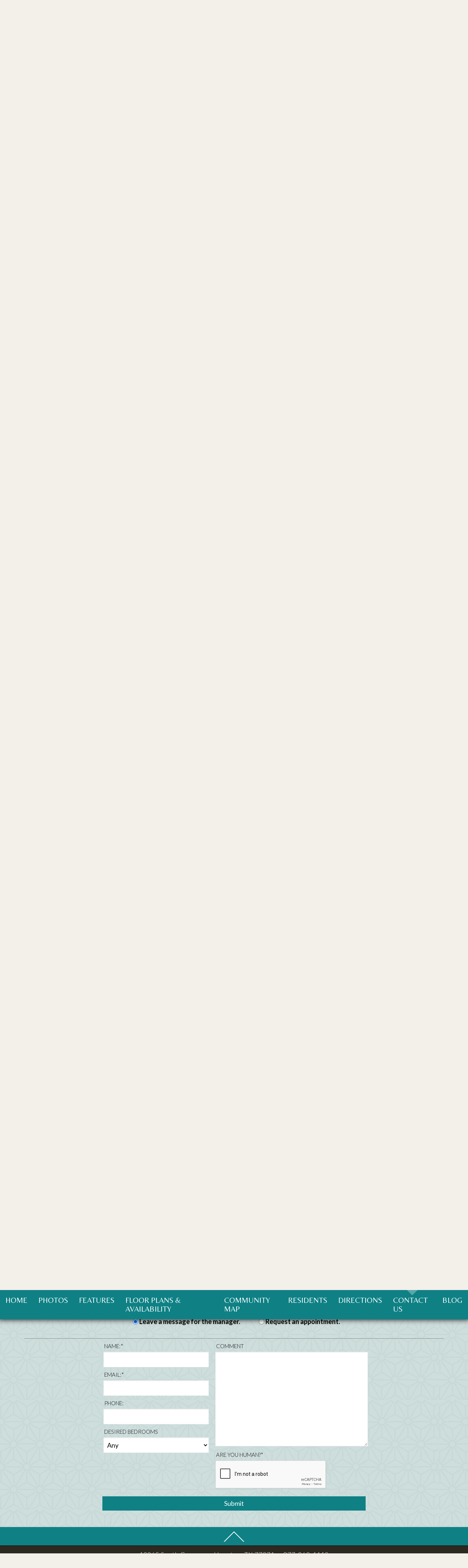

--- FILE ---
content_type: text/html
request_url: https://www.concordatwilliamcrestapts.com/contact_us/
body_size: 8849
content:
<!DOCTYPE HTML>
<!--[if lt IE 7 ]><html class="ie ie6" lang="en"> <![endif]-->
<!--[if IE 7 ]><html class="ie ie7" lang="en"> <![endif]-->
<!--[if IE 8 ]><html class="ie ie8" lang="en"> <![endif]-->
<!--[if IE 9 ]><html class="ie ie9" lang="en"> <![endif]-->
<!--[if (gt IE 9)|!(IE)]><!--><html lang="en"> <!--<![endif]-->
    <head>
        <meta charset="utf-8">
        <title></title>
        
        
        <meta name="description" content="Situated in a charming neighborhood of Houston, Texas, Concord at Williamcrest will provide you with a living experience abounding in all the comfort you will need. We offer spacious one, two and three bedroom apartment homes, beautifully detailed with lavish amenities such as gourmet kitchens, bay windows, full height ceilings, quality carpeting, walk-in closets, ceiling fans, and mini blinds. Built on a commitment to our residents and their families, our community amenities include lush landscaping, 24-Hour professional management and maintenance, and gated access.">
        
        <meta name="keywords" content="Houston, TX Apartments, Apartments in Houston, Houston Apartments, Concord at Williamcrest">
        
        
            <meta property="og:image" itemprop="image" content="https://media.apts247.info/af/af827227ff5048fcb404116d83eaad41/hero_shot/community/hero.jpg">
        
        <meta name="viewport" content="width=device-width, initial-scale=1.0">
        <meta name="format-detection" content="telephone=no">
        
        
            <script type="application/ld+json">
                {
                    "@context": "http://schema.org",
                    "@type": "ApartmentComplex",
                    "name": "Concord at Williamcrest",
                    "numberOfAccommodationUnits": "",
                    "numberOfAvailableAccommodationUnits": "",
                    "additionalType": "LocalBusiness",
                    "url": "www.concordatwilliamcrestapts.com",
                    "telephone": "877-960-1119",
                    "faxNumber": "None",
                    "latitude": "29.660969",
                    "longitude": "-95.526293",
                    "logo": "",
                    "openingHoursSpecification": "Mon-Fri: 8:30 AM-6:00 PM
Sat: 10:00 AM-4:00 PM
Sun: Closed",
                    "photo": "https://media.apts247.info/af/af827227ff5048fcb404116d83eaad41/hero_shot/community/hero.jpg",
                    "image": "https://media.apts247.info/af/af827227ff5048fcb404116d83eaad41/hero_shot/community/hero.jpg",
                    "address": {
                        "@type": "PostalAddress",
                        "addressCountry": "United States",
                        "addressLocality": "Houston",
                        "addressRegion": "TX",
                        "postalCode": "77071",
                        "streetAddress": "10965 South Gessner",
                        "hoursAvailable": "Mon-Fri: 8:30 AM-6:00 PM
Sat: 10:00 AM-4:00 PM
Sun: Closed"
                    }
                }
            </script>
        
        
        <script src="https://static2.apts247.info/cache/js/modernizr.js"></script>

        <!--[if lte IE 8]>
        <script src="https://static2.apts247.info/ajax/libs/jquery/1.10.2/jquery.js"></script>
        <script>window.jQuery || document.write('<script src="https://static2.apts247.info/cms/js/jquery-1.10.2.min.js">\x3C/script>')</script>
        <![endif]-->
        <!--[if gte IE 9]><!-->
        <script src="https://static2.apts247.info/ajax/libs/jquery/2.0.3/jquery.js"></script>
        <script>window.jQuery || document.write('<script src="https://static2.apts247.info/cms/js/jquery-2.0.3.min.js">\x3C/script>')</script>
        <!--<![endif]-->

        
        <script src="https://static2.apts247.info/cache/js/underscore-min.js"></script>
        
        <script src="https://static2.apts247.info/cache/js/json2.js"></script>
        
        <script src="https://static2.apts247.info/cache/js/backbone-min.js"></script>
        <script src="https://static2.apts247.info/cache/js/backbone-tastypie.js"></script>
        
        
        <script>
            var api_key = "6c73e1efca7193dddc2e05fc467c655d890b94be";
        </script>
        
        <script src="https://static2.apts247.info/js/apartments247_api.min.js"></script>
        <script src="https://www.google.com/recaptcha/api.js"></script>
        
        
        <script src="https://static2.apts247.info/js/communityextrainfo.js"></script>
        <script src="https://static2.apts247.info/js/tokens.js"></script>
        
        
            
                <script src="https://static2.apts247.info/js/accessibility-statement/accessibility-statement.min.js" data-theme-type="legacy"></script>
            
        
        
    <script src="/gridmedia/js/__selectivizr-min.js"></script>
    <script src="/gridmedia/js/__respondmin.js"></script>
    <script src="/gridmedia/js/__jquery-picture-min.js" type='text/javascript'></script>
    
        <script src="/gridmedia/js/__jquerymodal.js" type='text/javascript' ></script>
        <script src="/gridmedia/js/__jquery.slicknav.min.js"></script>
        
        <script src="/gridmedia/js/__wow.min.js"></script>
        
        <script src="/gridmedia/js/__jquery.waypoints.min.js"></script>
        <script src="/gridmedia/js/__basescripts.js" type='text/javascript' ></script>
    
    <script src="https://static2.apts247.info/js/zoomfix.js" type='text/javascript' ></script>
    <script src="https://static2.apts247.info/cache/js/jquery.marquee.min.js"></script>
    <script src="https://static2.apts247.info/js/jquery.marquee2.js"></script>
    <script src="https://static2.apts247.info/js/marquee.js"></script>
    <script src="https://maxcdn.bootstrapcdn.com/bootstrap/3.3.1/js/bootstrap.min.js"></script>
    
    <!--[if lt IE 9]>
        <script src="/gridmedia/js/html5shim.js"></script>
    <![endif]-->
    <script>
        $(document).ready(function() {
            var call = $.getJSON("/api/v1/community_info/", {format: "json"});
            call.success(function(data) {
                window.api_key = data.objects[0].api_key;
                var promotions_call = $.getJSON("/api/v1/communitypromotion/?format=json&api_key=" + window.api_key, {format:"json"});
                promotions_call.success(function(data) {
                    var promotions_data = data;
                    var pep_promotions_call = $.getJSON("/api/v1/communitypeppromotion/?format=json&api_key=" + window.api_key, {format:"json"});
                    pep_promotions_call.success(function(pep_promotions_data) {
                        if (promotions_data.objects.length > 0 || pep_promotions_data.objects.length > 0) {
                            $(".specials_ni").addClass("show");
                        }
                    });
                });
            });
        });
    </script>
    <script type='text/javascript' src="https://static2.apts247.info/js/live_chat_check.js"></script>
    <script>
        lc_check = new LiveChatCheck();
        lc_check.start();
    </script>
    
    <script>
        new WOW().init();
    </script>
    
    <script>
        document.addEventListener('DOMContentLoaded', function() {
            fetch('/api/v1/community_info/').then(data => data.json()).then(data => {
                if (data.objects[0].corporation.id === 711) {
                    document.querySelector('#emergency-services').classList.add('invcon');
                };
            });
        });
    </script>
    
    <script>
        window.location.replace("/#contact_us");
    </script>

    
    


        
        <link rel="stylesheet" href="https://static2.apts247.info/css/global.css">
        
        
        

        <style>
            
        </style>
        
        
    
        <link rel="shortcut icon" type="image/png" href="/gridmedia/img/favicon.png"/>
    
    
        <link href='https://fonts.googleapis.com/css?family=Cantarell:400,700|Lato:400,300|Varela|Carme' rel='stylesheet' type='text/css'>
    
    <link rel="stylesheet" href="//maxcdn.bootstrapcdn.com/font-awesome/4.3.0/css/font-awesome.min.css">
    
        <link rel="stylesheet" href="/gridmedia/css/main.css">
    
    <link rel="stylesheet" href="/gridmedia/css/__investment-concepts-covid.css" type="text/css"> 
    
        <link rel="stylesheet" href="/gridmedia/css/__animate.min.css">
        <link rel="stylesheet" href="/gridmedia/css/__print.css" type="text/css" media="print"> 
        <link rel="stylesheet" href="/gridmedia/css/__theme.css" type="text/css">
    
    

        

        
        <link rel="canonical" href="https://www.concordatwilliamcrestapts.com/contact_us/">
        

        
            <!-- Page View -->




<!-- Global site tag (gtag.js) - Google Analytics -->
<script id="google_tag_manager_script" async data-src="https://www.googletagmanager.com/gtag/js?id=G-YWLNLMH753"></script>
<script>
  if (!window.disableCookies) {
    const gtms = document.getElementById('google_tag_manager_script');
    gtms.src = gtms.dataset.src;
    window.dataLayer = window.dataLayer || [];
    function gtag(){dataLayer.push(arguments);}
    gtag('js', new Date());
    
      gtag('config', 'G-YWLNLMH753');
    
  }
</script>


        

        
            

    <!-- Global Site Tag (gtag.js) - Google Analytics -->

    <script id="ga_gtag_script" async data-src="https://www.googletagmanager.com/gtag/js?id=UA-126240143-10"></script>
    <script>
        if (!window.disableCookies) {
            const gtagScript = document.getElementById("ga_gtag_script");
            gtagScript.src = gtagScript.dataset.src;
            window.dataLayer = window.dataLayer || [];
            function gtag(){dataLayer.push(arguments);}
            gtag('js', new Date());
            gtag('config', 'UA-126240143-10');
        }
    </script>


        

        
        
        

        
            
        
    </head>
    <body id="body_">
        
            

        
        
        
            
                <div role="banner" aria-label="accessibility portal"
    
        class="screen-reader" style="box-sizing: border-box; width:100%; padding: 5px 0 5px 10px; position: relative; background-color: #575757; line-height: 1; margin: 0; cursor: pointer; z-index: 6;"
    
>
<div style="
    display: flex;
    align-items: center;
    width: 100%;
    font-family: 'Oswald', sans-serif;
    justify-content: space-around;
    ">
    <a class="screen-reader-link-container" target="_blank" href="/screen-reader/"  style="
        width: 90%;
        display: inline-block;
        line-height: 1;
        vertical-align: top;
        text-align: left;
        padding: 8px 0;
        display: flex;
        align-items: center;
        text-decoration: none;
    ">
        <svg id="uuid-0ed46ef9-3264-4124-a4db-e48f0ee1c57a" data-name="Layer 1" xmlns="http://www.w3.org/2000/svg" viewBox="0 0 30 34.67" style="height: 25px; padding-right: 16px;">
            <g id="uuid-176f885d-ba9f-4e8c-9143-580a44ccffe9" data-name="handicaped 103365">
            <g id="uuid-1b694cd2-9a81-4bfd-afb6-13cf223b006a" data-name="Path 1">
                <path d="M28.9,27.01h-3.69l-2.2-6.07c-.17-.45-.61-.75-1.08-.75h-9.35v-5.69h8.66c.63,0,1.14-.5,1.14-1.13s-.5-1.14-1.13-1.14h-8.68v-3.88c0-.31-.13-.59-.34-.81-.22-.22-.5-.34-.81-.34-.64,0-1.16.52-1.16,1.16v3.27l-.34.06C3.62,12.57-.78,18.44.11,24.74c.81,5.71,5.71,9.93,11.43,9.93h.27c4.49,0,8.65-2.61,10.6-6.65l.41-.83.48,1.34c.17.44.61.75,1.08.75h4.47c.63,0,1.13-.48,1.14-1.11.03-.63-.47-1.14-1.09-1.17ZM21.21,23.1c-.05,2.52-1.06,4.88-2.88,6.63-1.77,1.7-4.1,2.63-6.54,2.63h-.19c-5.1-.09-9.16-4.16-9.26-9.26.02-4.39,3.14-8.21,7.44-9.09l.47-.09v7.41c0,.63.52,1.14,1.14,1.14h9.8v.63Z" style="fill: #ffffff; stroke-width: 0px;"></path>
            </g>
            <g id="uuid-708e3310-ae75-420d-8f81-5b8d524e1df3" data-name="Path 2">
                <path d="M13.81,2.3c0,.61-.25,1.19-.67,1.61-.44.44-1.02.67-1.63.67-1.27,0-2.28-1.03-2.28-2.28s1.02-2.3,2.28-2.3,2.28,1.03,2.3,2.3Z" style="fill: #ffffff; stroke-width: 0px;"></path>
            </g>
            </g>
        </svg>
        <p class="a247-screen-reader-button-text" style="
            color: #ffffff;
            display: inline-block;
            padding: 0;
            padding-left: 5px;
            text-align: left;
            width: calc(100% - 67px);
            position: relative;
            vertical-align: top;
            margin: 0;
            font-size: 16px;
            line-height: 1.5;
            box-sizing: border-box;
            text-transform: uppercase;
            font-family: 'Oswald', sans-serif;
            max-width: none;
            letter-spacing: 2px;
        ">We have an optimized web accessible version of this site available. Click here to view.</p>
    </a>
        <button id="ada_close_option" class="sr-close-button" role="button" style="display:inline-block;
            vertical-align:top;
            margin:0 2px 0 0;
            color: #ffffff;
            border: none;
            text-align:center;
            line-height:0;
            border-radius: 8px;
            box-shadow: 0px 0px 2px 0px #ffffff;
            padding: 10px;
            background: none;">
            <span class="sr-only" style="border:0; 
                clip:rect(1px, 1px, 1px, 1px);
                -webkit-clip-path:inset(50%);
                clip-path:inset(50%);
                height:1px;
                margin:-1px;
                overflow:hidden;
                padding:0;
                position:absolute;
                width:1px;
                word-wrap:normal!important;">Remove this option from view</span>
            <svg viewport="" version="1.1" xmlns="http://www.w3.org/2000/svg" style="
                height: 12px;
                width: 12px;">
                <line x1="0" y1="12" x2="12" y2="0" stroke="black" stroke-width="2" style="stroke: #fff;"></line>
                <line x1="0" y1="0" x2="12" y2="12" stroke="black" stroke-width="2" style="stroke: #fff;"></line>
            </svg>
        </button>
    </div>
</div>
            
        

        
            
        
        
        <div class="container">
            
<a href="/video-demo/" style="display: none;"></a>
    <div id="page_container">
    
        
            <header id="main_header">
                
                    <div id="marquee_container">
                        <marquee id="marquee_yesreally"></marquee>
                    </div>
                
                <div id="header_upper">
                    <div id="header_left" class="wow fadeInDown" data-wow-delay=".4s">
                    
    <div id="header_left_links">
        <a id="header_brochure" target="ebrochure" href="/ebrochure/">E-Brochure</a>
        <a id="header_refer" data-toggle="modal" href="#refer-modal">Refer A Friend</a>
        
        <a id="header_neighborhood" class="scroll-anchor" href="/#map">Neighborhood</a>
    </div>

                    </div>
                    
                        <a id="top_logo" href="/">
                            <img src="/gridmedia/img/logo.png" alt="Concord at Williamcrest Logo" title="Concord at Williamcrest">
                        </a>
                    
                    
                        <div id="header_right" class="wow fadeInDown" data-wow-delay=".6s">
                            
                                <div class="social-links hide-touchscreen">
    
        
        
          
           
        
          
            
        
    
</div>
                            
                            <div class="social-links">
                                <div id="chat-now" class="fa" style="display:none;">Chat Now!</div>
                            </div>
                            <span class="api-phone">
    877-960-1119

</span>
                            
                                
                            
                            
                        </div>
                    
                </div>
                <div id="header_lower">
                    
                        <nav id="main_nav" role="navigation">
                            <ul class="top-nav list-unstyled nav">
                                





    <li class="home_ni">
        <a class="scroll-anchor" href="/">Home</a>
    </li>
     
        <li class="gallery_ni">
            <a href="/gallery/">Photos</a>
        </li>
         <li class="amenities_ni">
            <a class="scroll-anchor" href="/#amenities">Features</a>
        </li>
    
    
        <li class="floorplans_ni">
            <a href="/floorplans/">Floor Plans &amp; Availability</a>
        </li>
    
    
    <li class="map_ni">
        <a href="/community_map/">Community Map</a>
    </li>
    
    
    
        
            <li class="residents_ni">
                <a href="/residents/">Residents</a>
            </li>
        
    
    
        <li class="specials_ni">
            <a href="/specials/">Specials</a>
        </li>
    
        <li class="directions_ni">
            <a class="scroll-anchor" href="/#home_map_community">Directions</a>
        </li>
    
        <li class="contact_ni">
            <a class="scroll-anchor" href="/#contact_us">Contact Us</a>
        </li>
    
    
        <li class="blog_ni">
            <a id='nav-blog' href="/blogs/">Blog</a>
        </li>
    
 


                            </ul>
                        </nav>
                    
                </div>
            </header>
        

        
    <div class="insidepage contact">

    </div>


        
            <footer id="footer">
                <div id="footer_main">
                    
                     
                        <div class="addressbar wow fadeInDown" data-wow-delay=".3s" itemscope itemtype="https://schema.org/ApartmentComplex">
                                <div itemprop="address" itemscope itemtype="https://schema.org/PostalAddress">
                            
                            
                                <p itemprop="streetAddress">10965 South Gessner</p>
                                
                                <span>
                                    <span class="footer-bullet">&bull;</span>
                                    <p itemprop="addressLocality">Houston, </p>
                                    <p itemprop="addressRegion">TX </p> 
                                    <p itemprop="postalCode">77071</p>
                                </span>
                            
                            </div>
                            <span>
                                <span class="footer-bullet">&bull;</span>
                                <span itemprop="telephone" class="api-phone">
    877-960-1119

</span>
                            </span>
                            
                        </div>
                        
                            
                        
                    

                    
                        
                        
                        
                            
                                
                                    
                                        <a href="https://www.foresightmanage.com/" target="_blank" class="wow fadeInDown" data-wow-delay=".5s" id="footer_corp_all" >
                                            
                                                <img src="https://media.apts247.info/e1/e143685466b847c2a624ef90fabc1ce7/logo/corporate/white.png" alt="Foresight Asset Management">
                                            
                                        </a>
                                    
                                
                            
                        
                    

                    
                        <div class="translator wow fadeInDown">
                            
                            
                        </div>
                    

                    
                        <p class="copyright-text wow fadeInDown" data-wow-delay=".7s">Copyright &copy; 2000 &ndash; 2025 <a class="disable-touchscreen" href="https://www.apartments247.com/" target="Apartments247.com">Apartments247.com</a> All designs, content, and images are subject to copyright laws. All rights reserved. 
                            <a target="Login" href="https://cms.apts247.info/">(Manager Login)</a> 
                            <a href="https://files.apts247.com//files/common/disclaimer/index.html" class="poplink">(Disclaimers)</a>
                            <a href="/blogs/"> (Latest Site Updates)</a>
                            
                        </p>
                    
                </div>

                
                    
                    <a id="eho" class="wow fadeInRight eho poplink" href="https://files.apts247.com/files/common/eho/index.html" target="EHO">
                        
                            <img src="/gridmedia/img/__eho.png" alt="Equal Housing Opportunity">
                        
                    </a>
                

            </footer>
        

        
            <div id="chat-form-div" style="display: none;">
                <span id="close_chat_modal">x</span>
                <form action="" method="GET" id="live_chat_form">
<label for="live_chat_name">Enter Your Name: </label>
<input type="text" id="live_chat_name" name="user">
<a href="" id="live_chat_link" target="_blank" style="display:none;">GO</a>
</form>

            </div>
            <script type="text/javascript">
                $("#close_chat_modal").click(function() {
                    $("#chat-form-div").hide();
                });
            </script>

        

        
            <div id="refer-modal" class="modal fade in" tabindex="-1" role="dialog" aria-labelledby="refer-modal-label" aria-hidden="true">
                <div class="modal-dialog">
                    <div class="modal-content">
                        <div class="modal-header">
                            <h4 class="modal-title" id="refer-modal-label">Refer a Friend</h4>
                        </div>
                        <div class="modal-body">
                            <div class="refer-promo-holder">
                                <div class="refer-a-friend-wrapper" style="display: block;
                                text-align: left;">
                                <p class="refer-a-friend-incentive api-refer_a_friend_text"></p>

                                <div>
    <form class="refer-a-friend form-group">
        <label class="control-label"> Your Name:</label>
        <input class="form-control" type="text" name="name" placeholder="Your name here">
        <label class="control-label">Your Email Address:</label>
        <input class="form-control" type="email" name="sender_email" placeholder="Your email here">
        <label class="control-label" >Recipient email address:</label>
        <textarea class="form-control" name="recipients"></textarea>
        <p>If entering multiple e-mail addresses, please insert a comma between them.</p>
        <div id="refer-recaptcha"></div>
        <input class="btn btn-inverse btn-lg" type="submit" value="Send">
    </form>
</div>
<script>
    var api_key = "6c73e1efca7193dddc2e05fc467c655d890b94be";
    $(document).ready(function() {
        // Some sites have multiple recaptcha widgets per page. Store the recaptcha
        // widget ID to remove ambiguity.
        let referRecaptchaId = "";
        grecaptcha.ready(() => {
            referRecaptchaId = grecaptcha.render("refer-recaptcha", {
                "sitekey" : "6LdO-xwUAAAAAJvBQJkEsEJzMFRuJ4HHlXLzghBD",
            });
        });

        $(".refer-a-friend").on("submit", function(e) {
            e.preventDefault();
            var $this = $(this);

            
            // Run Google's Conversion Click Handler
            if (typeof goog_report_conversion !== "undefined") {
                goog_report_conversion();
            }
            if (typeof ga !== "undefined") {
                ga("send", "event", "Refer a Friend", "submit");
            }

            $.ajax(
                "/api/v4/refer_a_friend/?format=json&api_key=" + api_key,
                {
                    type: "post",
                    data: JSON.stringify({
                        "sender": $this.find("[name=name]").val(),
                        "sender_email": $this.find("[name=sender_email]").val(),
                        "subject": "You may be interested in Concord at Williamcrest",
                        "recaptcha": grecaptcha.getResponse(referRecaptchaId),
                        "recipients": $this.find("[name=recipients]").val()
                    }),
                    contentType: "application/json"
                }
            );
        });
    });
</script>


                                <p class="refer-a-friend-thanks" style="display: none;">Thank you for sharing our community website!</p>
                            </div>
                        </div>
                        <div class="modal-footer">
                            <div class="btn-group">
                                <button class="btn btn-default" data-dismiss="modal">Close</button>
                            </div>
                        </div>

                    </div><!-- /.modal-content -->
                </div><!-- /.modal-dalog -->
            </div><!-- /.modal -->
        
    </div>
</div>
    
        <a href="/contact_us/" style="display: none;"></a>
        <a href="/amenities/" style="display: none;"></a>
        <a href="/map/" style="display: none;"></a>
        
            <a href="/availability/" style="display: none;"></a>
        
    
    
        <script src='https://platform-api.sharethis.com/js/sharethis.js#product=custom-share-buttons'></script>
        <script src="/gridmedia/js/__sharethis.js"></script>
    



        </div>
        

        
        <script>
            var static_url = "https://static2.apts247.info/";
            community_extra_info = new CommunityExtraInfo();
            community_extra_info.start();

            tokens = new Tokens();
            tokens.start();
        </script>
        
        <script src="https://static2.apts247.info/js/animated-headline/dist/headline.app.js"></script>
        
        <script>
            $(document).ready(function() {
                animatedHeadline({
                    apiKey: "6c73e1efca7193dddc2e05fc467c655d890b94be"
                });
            });
        </script>
        
        
        
        
        
        
        

        
        
        
            


        
        
        
            
                <script src="https://static2.apts247.info/js/web_accessibility_cookie.js"></script>
            
        
        
            
                
                <!-- for darkmode, change to: <div class="cookie-container dark full-width">
    <div class="cookie-grid-container">
        <div class="cookie-disclaimer">
            
                <h2>How we use cookies</h2>
            
            
                <p>This website uses cookies to store your preferences, which helps us understand how you use our website.</p>
                <p>Storing your preferences is necessary so we can help you find a home in our community. Our advertising and analytics partners may also utilize cookies.</p>
                <p><em>By clicking “I understand” or continuing to use this website, you agree to our use of cookies and similar technologies.</em></p>
            
            
        </div>
        <button id="cookie_accept" class="cookie-accept">I understand</button>
        <button class="close-button cookie-accept" aria-label="close cookie consent banner"><span class="closing-line closing-line-1"></span><span class="closing-line closing-line-2"></span></button>
    </div>
</div>
<script src="https://static2.apts247.info/js/third-party-cookie-policy.min.js"></script>
<link rel="stylesheet" href="https://static2.apts247.info/css/third-party-cookie-policy-fw.css">
 -->
                    <dialog id="cookie_policy_dialog">
    <button class="close-cookie-policy" aria-label="close">
        <svg xmlns="http://www.w3.org/2000/svg" viewBox="-0.5 0 25 25" fill="none">
            <path d="M3 21.32L21 3.32001" stroke="var(--close-modal-stroke-color)" stroke-width="var(--close-modal-stroke-width)" stroke-linecap="round" stroke-linejoin="round"/>
            <path d="M3 3.32001L21 21.32" stroke="var(--close-modal-stroke-color)" stroke-width="var(--close-modal-stroke-width)" stroke-linecap="round" stroke-linejoin="round"/>
        </svg>
    </button>
    <div class="cookie-policy-wrapper">
        
            <h2 class="">Cookie Policy</h2>
        
        
            <p>
                This website uses cookies to store your preferences, which helps us understand how you use our website. 
                Storing your preferences is necessary to provide you with a robust website experience. Our advertising and
                analytics partners may also utilize cookies.
            </p>
        
        <h3>Manage Cookie Preferences</h3>
        <p>By leaving this enabled or continuing to use this website, you agree to our advertising and analytics partners’ use of cookies and similar technologies.</p>
        
        <p class="disable-btn-container">
            Non-essential cookies enabled
            <span class="toggle-container">
                <input type="checkbox" id="switch" checked/>
                <label for="switch">Toggle</label>
            </span>
        </p>
    </div>
</dialog>
<link rel="stylesheet" href="https://static2.apts247.info/css/third-party-cookie-policy-modal.css">
<script src="https://static2.apts247.info/js/third-party-cookie-policy-modal.min.js"></script>
                
            
        
    </body>
</html>


--- FILE ---
content_type: text/html
request_url: https://www.concordatwilliamcrestapts.com/
body_size: 20490
content:
<!DOCTYPE HTML>
<!--[if lt IE 7 ]><html class="ie ie6" lang="en"> <![endif]-->
<!--[if IE 7 ]><html class="ie ie7" lang="en"> <![endif]-->
<!--[if IE 8 ]><html class="ie ie8" lang="en"> <![endif]-->
<!--[if IE 9 ]><html class="ie ie9" lang="en"> <![endif]-->
<!--[if (gt IE 9)|!(IE)]><!--><html lang="en"> <!--<![endif]-->
    <head>
        <meta charset="utf-8">
        <title>
    
    
    Concord at Williamcrest - Apartments in Houston, TX
</title>
        
        
        <meta name="description" content="Situated in a charming neighborhood of Houston, Texas, Concord at Williamcrest will provide you with a living experience abounding in all the comfort you will need. We offer spacious one, two and three bedroom apartment homes, beautifully detailed with lavish amenities such as gourmet kitchens, bay windows, full height ceilings, quality carpeting, walk-in closets, ceiling fans, and mini blinds. Built on a commitment to our residents and their families, our community amenities include lush landscaping, 24-Hour professional management and maintenance, and gated access.">
        
        <meta name="keywords" content="Houston, TX Apartments, Apartments in Houston, Houston Apartments, Concord at Williamcrest">
        
        
            <meta property="og:image" itemprop="image" content="https://media.apts247.info/af/af827227ff5048fcb404116d83eaad41/hero_shot/community/hero.jpg">
        
        <meta name="viewport" content="width=device-width, initial-scale=1.0">
        <meta name="format-detection" content="telephone=no">
        
        
            <script type="application/ld+json">
                {
                    "@context": "http://schema.org",
                    "@type": "ApartmentComplex",
                    "name": "Concord at Williamcrest",
                    "numberOfAccommodationUnits": "",
                    "numberOfAvailableAccommodationUnits": "",
                    "additionalType": "LocalBusiness",
                    "url": "www.concordatwilliamcrestapts.com",
                    "telephone": "877-960-1119",
                    "faxNumber": "None",
                    "latitude": "29.660969",
                    "longitude": "-95.526293",
                    "logo": "",
                    "openingHoursSpecification": "Mon-Fri: 8:30 AM-6:00 PM
Sat: 10:00 AM-4:00 PM
Sun: Closed",
                    "photo": "https://media.apts247.info/af/af827227ff5048fcb404116d83eaad41/hero_shot/community/hero.jpg",
                    "image": "https://media.apts247.info/af/af827227ff5048fcb404116d83eaad41/hero_shot/community/hero.jpg",
                    "address": {
                        "@type": "PostalAddress",
                        "addressCountry": "United States",
                        "addressLocality": "Houston",
                        "addressRegion": "TX",
                        "postalCode": "77071",
                        "streetAddress": "10965 South Gessner",
                        "hoursAvailable": "Mon-Fri: 8:30 AM-6:00 PM
Sat: 10:00 AM-4:00 PM
Sun: Closed"
                    }
                }
            </script>
        
        
        <script src="https://static2.apts247.info/cache/js/modernizr.js"></script>

        <!--[if lte IE 8]>
        <script src="https://static2.apts247.info/ajax/libs/jquery/1.10.2/jquery.js"></script>
        <script>window.jQuery || document.write('<script src="https://static2.apts247.info/cms/js/jquery-1.10.2.min.js">\x3C/script>')</script>
        <![endif]-->
        <!--[if gte IE 9]><!-->
        <script src="https://static2.apts247.info/ajax/libs/jquery/2.0.3/jquery.js"></script>
        <script>window.jQuery || document.write('<script src="https://static2.apts247.info/cms/js/jquery-2.0.3.min.js">\x3C/script>')</script>
        <!--<![endif]-->

        
        <script src="https://static2.apts247.info/cache/js/underscore-min.js"></script>
        
        <script src="https://static2.apts247.info/cache/js/json2.js"></script>
        
        <script src="https://static2.apts247.info/cache/js/backbone-min.js"></script>
        <script src="https://static2.apts247.info/cache/js/backbone-tastypie.js"></script>
        
        
        <script>
            var api_key = "6c73e1efca7193dddc2e05fc467c655d890b94be";
        </script>
        
        <script src="https://static2.apts247.info/js/apartments247_api.min.js"></script>
        <script src="https://www.google.com/recaptcha/api.js"></script>
        
        
        <script src="https://static2.apts247.info/js/communityextrainfo.js"></script>
        <script src="https://static2.apts247.info/js/tokens.js"></script>
        
        
            
                <script src="https://static2.apts247.info/js/accessibility-statement/accessibility-statement.min.js" data-theme-type="legacy"></script>
            
        
        
    <script src="/gridmedia/js/__selectivizr-min.js"></script>
    <script src="/gridmedia/js/__respondmin.js"></script>
    <script src="/gridmedia/js/__jquery-picture-min.js" type='text/javascript'></script>
    
        <script src="/gridmedia/js/__jquerymodal.js" type='text/javascript' ></script>
        <script src="/gridmedia/js/__jquery.slicknav.min.js"></script>
        
        <script src="/gridmedia/js/__wow.min.js"></script>
        
        <script src="/gridmedia/js/__jquery.waypoints.min.js"></script>
        <script src="/gridmedia/js/__basescripts.js" type='text/javascript' ></script>
    
    <script src="https://static2.apts247.info/js/zoomfix.js" type='text/javascript' ></script>
    <script src="https://static2.apts247.info/cache/js/jquery.marquee.min.js"></script>
    <script src="https://static2.apts247.info/js/jquery.marquee2.js"></script>
    <script src="https://static2.apts247.info/js/marquee.js"></script>
    <script src="https://maxcdn.bootstrapcdn.com/bootstrap/3.3.1/js/bootstrap.min.js"></script>
    
    <!--[if lt IE 9]>
        <script src="/gridmedia/js/html5shim.js"></script>
    <![endif]-->
    <script>
        $(document).ready(function() {
            var call = $.getJSON("/api/v1/community_info/", {format: "json"});
            call.success(function(data) {
                window.api_key = data.objects[0].api_key;
                var promotions_call = $.getJSON("/api/v1/communitypromotion/?format=json&api_key=" + window.api_key, {format:"json"});
                promotions_call.success(function(data) {
                    var promotions_data = data;
                    var pep_promotions_call = $.getJSON("/api/v1/communitypeppromotion/?format=json&api_key=" + window.api_key, {format:"json"});
                    pep_promotions_call.success(function(pep_promotions_data) {
                        if (promotions_data.objects.length > 0 || pep_promotions_data.objects.length > 0) {
                            $(".specials_ni").addClass("show");
                        }
                    });
                });
            });
        });
    </script>
    <script type='text/javascript' src="https://static2.apts247.info/js/live_chat_check.js"></script>
    <script>
        lc_check = new LiveChatCheck();
        lc_check.start();
    </script>
    
    <script>
        new WOW().init();
    </script>
    
    <script>
        document.addEventListener('DOMContentLoaded', function() {
            fetch('/api/v1/community_info/').then(data => data.json()).then(data => {
                if (data.objects[0].corporation.id === 711) {
                    document.querySelector('#emergency-services').classList.add('invcon');
                };
            });
        });
    </script>
    
    <script src="/gridmedia/js/__scrollspy.js" type='text/javascript'></script>
    <script src="/gridmedia/js/__jqueryplusslider.js" type='text/javascript'></script>
    <script src="https://static2.apts247.info/cache/js/jquery.cookie.js"></script>
    <script src="/gridmedia/js/__homescripts.js" type='text/javascript' ></script>
    
    
    <script>
        function parseISO8601(dateStringInRange) {
            var isoExp = /^\s*(\d{4})-(\d\d)-(\d\d)\s*$/,
                date = new Date(NaN), month,
                parts = isoExp.exec(dateStringInRange);

            if(parts) {
                month = +parts[2];
                date.setFullYear(parts[1], month - 1, parts[3]);
                if(month != date.getMonth() + 1) {
                    date.setTime(NaN);
                }
            }
            return date;
        }
    </script>

    <script type="text/template" id="prepend_promotion_template"></script>


<script type="text/template" id="promotions_template">
    <div class="promotions"></div>
</script>

<script type="text/template" id="promotion_template">
    <%
    sd = parseISO8601(start_date);
    ed = parseISO8601(end_date);
    start_date = (sd.getMonth()+1)+"-"+sd.getDate()+"-"+sd.getFullYear();
    end_date = (ed.getMonth()+1)+"-"+ed.getDate()+"-"+ed.getFullYear();
    %>

    <div class="promotion twelve" style="background-color: <%- body_background_color %>; color: <%- body_foreground_color %>;">
        <h4 style="background-color: <%- background_color %>; color: <%- foreground_color %>;">
            <%- headline %>
        </h4>
        <p id="promo_body_text"><%= body %></p>
        <% if (image) { %>
            <div id="promo-image">
                <img src="<%= image %>" class="img-responsive">
            </div>
        <% } %>
        <% if (show_dates) { %>
            <p id="promo_valid">Valid <%- start_date %> to <%- end_date %></p><br>
        <% } %>
        
        <% if (show_form_on_promotion) { %>
            <a class="get_coupon_emailed_to_you_link button" id="a_promotion_<%- id %>" href="#">Click here to have a coupon e-mailed to you.</a>
            <div class="errors" id="div_errors_<%- id %>"></div>
            <form class="form_promotion" id="form_promotion_<%- id %>" data-headline="<%- headline %>">
                <div id="div_input_name">
                    <label for="id_name_<%- id %>">Name:</label>
                    <input name="name" type="text" required>
                </div>
                <div id="div_input_email">
                    <label for="id_email_<%- id %>">Email:</label>
                    <input name="email" type="email" required>
                </div>
                
                <div id="promo_recaptcha_<%- id %>" class="google-recaptcha load"></div>
                <div id="id_ripple">
                    <input name="ripple">
                </div>
                <div id="promo_submit">
                    <input name="submit" type="submit">
                </div>
                <% if (disclaimer_text) { %>
                    <div>
                        <p><%= disclaimer_text%></p>
                    </div>
                <% } %>
            </form>
        <% } %>
        <% if (show_contact_link_on_promotion) { %>
            <a class="button-style-2" style="
                display: block;
                text-align: center;
                max-width: 140px;
                margin: 10px auto;
                border: 1px solid var(--color2, #000);
                margin-bottom: 20px;
                background:var(--color2, #fff);
                color:var(--color2-alt, #000)!important;
                padding:8px 16px;" href="/contact_us/">Contact Us</a>
        <% } %>
    </div>
</script>

<script src="https://static2.apts247.info/cache/backbone/promotions.app.js"></script>
<script src="https://static2.apts247.info/js/promotions.js"></script>

<link rel="stylesheet" href="https://static2.apts247.info/jquery_ui/themes/smoothness/jquery-ui.css">
<link rel="stylesheet" href="https://static2.apts247.info/css/validationEngine.jquery.css">
<link rel="stylesheet" href="https://static2.apts247.info/css/jquery-ui-datetime-addon.css">
<script src="https://static2.apts247.info/ajax/libs/jqueryui/1.10.3/jquery-ui.min.js"></script>
<script type="text/template" id="pep_promotions_template">
    <div class="promotions">
    </div>
</script>

<script type="text/template" id="pep_promotion_template">
    <%
    sd = parseISO8601(start_date);
    ed = parseISO8601(end_date);
    start_date = (sd.getMonth()+1)+"-"+sd.getDate()+"-"+sd.getFullYear();
    end_date = (ed.getMonth()+1)+"-"+ed.getDate()+"-"+ed.getFullYear();
    %>

   <div class="promotion twelve" style="background-color: <%= body_background_color %>; color: <%= body_foreground_color %>;">
        <h4 style="background-color: <%= background_color %>; color: <%= foreground_color %>;">
            <%- headline %>
        </h4>
        <p><%= body %></p>
        <% if (show_dates) { %>
            <p>Valid <%= start_date %> to <%= end_date %></p><br>
        <% } %>
        <% if (image) { %>
            <p><img src="<%= image %>" class="img-responsive"></p>
        <% } %>
        <div class="errors" id="div_errors_<%= id %>"></div>
        <% if (show_form_on_promotion) { %>
            <form class="form_pep_promotion" id="form_pep_promotion_<%- id %>" style="display: inline-block;"  data-headline="<%- headline %>">
                <div id="div_input_name">
                    <label for="id_name_<%= id %>">Name:</label>
                    <input name="name">
                </div><br>
                <div id="div_input_email">
                    <label for="id_email_<%= id %>">Email:</label>
                    <input name="email">
                </div><br>
                <div id="div_input_phone">
                    <label for="phone_<%= id %>">Phone:</label>
                    <input name="phone">
                </div><br>
                <div id="div_input_move_in_date">
                    <label for="move_in_date_<%= id %>">Move in date:</label>
                    <input name="move_in_date">
                </div><br>
                <div id="div_input_preferred_employer">
                    <label for="id_preferred_employer_<%= id %>">Preferred Employer:</label>
                    <select name="preferred_employer">
                        <% _.each(preferred_employers, function(pe) { %>
                            <option value="<%= pe.name %>"><%= pe.name %></option>
                        <% }); %>
                    </select>
                </div><br>
                <div id="pep_recaptcha_<%= id %>" class="google-recaptcha load"></div><br>
                <div id="id_ripple">
                    <input name="ripple">
                </div>
                <div>
                    <input name="submit" type="submit">
                </div>
                <% if (disclaimer_text) { %>
                    <div>
                        <p><%= disclaimer_text%></p>
                    </div>
                <% } %>
            </form>
            <% } %>
        <% if (show_contact_link_on_promotion) { %>
            <a class="button-style-2" style="
                display: block;
                text-align: center;
                max-width: 140px;
                margin: 10px auto;
                border: 1px solid var(--color2, #000);
                margin-bottom: 20px;
                background:var(--color2, #fff);
                color:var(--color2-alt, #000)!important;
                padding:8px 16px;" href="/contact_us/">Contact Us</a>
        <% } %>
    </div>
</script>



    
    
    <script type='text/javascript'>
        $(document).ready(function() {
            $('[data-spy="scroll"]').each(function () {
              var $spy = $(this).scrollspy('refresh')
            })
        });
    </script>
    
     <script id="poi-popup" type="text/x-handlebars-template">
            
            <b><%= name  %></b><br>
            <%= address1 %><br>
            <% if (address2) { %>
                <%= address2 %><br>
            <% } %>
            <%= city %>, <%= state %> <%= zip %><br> 
            <% if(typeof url !== "undefined") { %>
                <a href="<%= url %>" target="_blank"><%= url %></a><br>
            <% } %>
            <% if (distance) { %>
            Distance from Community: <%= distance %> miles<br />
            <% } %>
            
        </script>

        <script id="template-popup" type="text/x-handlebars-template">
            
            <b><%= name  %></b><br>
            <%= address1 %><br>
            <% if (address2) { %>
                <%= address2 %><br>
            <% } %>
            <%= city %>, <%= state %> <%= zip %><br> 
            
        </script>

        <script id="poi_toggle" type="text/template">
            <div class="poi_toggle">
                Toggle <%= category %>
            </div>
        </script>
        
    
    <script>
        var hidePointsOfInterest = false;
        var showCommunityPopup = true;
        var mapDiv = "map_canvas";
    </script>


    <script id="template-popup" type="text/template">
        <b><%= name  %></b><br>
        <%= address1 %><br>
        <% if (address2) { %>
            <%= address2 %><br>
        <% } %>
        <%= city %>, <%= state %> <%= zip %><br>
    </script>


    <script src="https://api.mapbox.com/mapbox-gl-js/v3.1.2/mapbox-gl.js"></script>
    <link href="https://api.mapbox.com/mapbox-gl-js/v3.1.2/mapbox-gl.css" rel="stylesheet"/>

    <link href="https://static2.apts247.info/css/mapbox.css" rel="stylesheet" />
    <script src="https://static2.apts247.info/js/map247.js"></script>
    
    <script>
        mapboxgl.accessToken = "pk.eyJ1IjoiYXB0czI0NyIsImEiOiJjamg0N3Bub2UwOHJ3MnZxazE1dXE1czJoIn0.bavaNulWdn-DA8PWpkI_2w";
        var map247 = Map247({
            "hidePointsOfInterest": window.hidePointsOfInterest,
            "showCommunityPopup": window.showCommunityPopup,
            "mapDiv": window.mapDiv,
            "useCustomPOICategories": true,
            "alwaysShowAllPOI": false,
            "zoomIntoCategory": true
        });
        $(function() {
            map247.renderMap();
            map247.renderCategoryTable();
            map247.renderDirections();
        });
    </script>
    <script id="template-driving-directions" type="text/template">
    <div class="directions-inside-content">
        <div class="headline-map-info">
            <div class="priority-text-content">
                <span class="map-header"> <%- directionsStartText %> </span>
                <span class="directions-length"> <%- totalTime(data.legs[0].steps) %> </span>
            </div>
            <span class="sub-info-content"> <%- calculateDistance(data.distance) %> mi </span>
        </div>
        <% _.each(data.legs[0].steps, function(routeStep) { %>
            <div class="steps">
                <span class="direction-note <%= routeStep.maneuver.modifier %>"></span>
                <div class="steps-content">
                    <span class="map-header-2"> <%- routeStep.maneuver.instruction %> </span>
                    <div class="sub-info-content-container">
                        <span class="sub-info-content"> <%- calculateDistance(routeStep.distance) %> mi </span>
                        <span class="sub-info-content">/ <%- displayTime(routeStep.duration) %> </span>
                    </div>
                </div>
            </div>
        <% }); %>
        <div class="headline-map-info">
            <div class="priority-text-content">
                <span class="map-header"> <%- directionsDestinationText %> </span>
            </div>
        </div>
    </div>
</script>




    <script id="map-category-container" type="text/template">
                <div id="mcontainer_<%= id %>" class="mcontainer" data-id="<%= id %>">
                    <h4><%= category_name %></h4>
                    <ul><%= category_data %></ul>
                </div>
            </script>

            <script id="map-category" type="text/template">
                <li class="map-open-marker" id="mdiv_<%= id %>" data-id="<%= id %>"><%= name %></li>
            </script>

    
    
        <script src="https://static2.apts247.info/ajax/libs/jqueryui/1.10.3/jquery-ui.min.js"></script>
        <script src="https://static2.apts247.info/js/jquery-ui-timepicker-addon.1.2.2.js"></script>
        <script src="https://static2.apts247.info/js/jquery.validationEngine.js" type="text/javascript"></script>
        <script src="https://static2.apts247.info/js/jquery.validationEngine-en.js" type="text/javascript"></script>
        <script src="https://static2.apts247.info/js/spin.min.js" type="text/javascript"></script>
        <script src="https://static2.apts247.info/js/serializeObject.js" type="text/javascript"></script>
        <script src="https://static2.apts247.info/js/contact_us.js" type="text/javascript"></script>
           
        <script type="text/javascript">
            $(function() {
                $("#id_appointment_date").datetimepicker({
                    dateFormat: "yy-mm-dd",
                    timeFormat: "hh:mm TT"
                });
                $("#appointment_move_in_date").datepicker({dateFormat: "yy-mm-dd"});
                $("#comment_move_in_date").datepicker({dateFormat: "yy-mm-dd"});
            });
        </script>
          
    
    
    
    

    
    


        
        <link rel="stylesheet" href="https://static2.apts247.info/css/global.css">
        
        
        

        <style>
            
        </style>
        
        
    
        <link rel="shortcut icon" type="image/png" href="/gridmedia/img/favicon.png"/>
    
    
        <link href='https://fonts.googleapis.com/css?family=Cantarell:400,700|Lato:400,300|Varela|Carme' rel='stylesheet' type='text/css'>
    
    <link rel="stylesheet" href="//maxcdn.bootstrapcdn.com/font-awesome/4.3.0/css/font-awesome.min.css">
    
        <link rel="stylesheet" href="/gridmedia/css/main.css">
    
    <link rel="stylesheet" href="/gridmedia/css/__investment-concepts-covid.css" type="text/css"> 
    
        <link rel="stylesheet" href="/gridmedia/css/__animate.min.css">
        <link rel="stylesheet" href="/gridmedia/css/__print.css" type="text/css" media="print"> 
        <link rel="stylesheet" href="/gridmedia/css/__theme.css" type="text/css">
    
    
    <link rel="stylesheet" href="https://static2.apts247.info/jquery_ui/themes/smoothness/jquery-ui.css">
    <link rel="stylesheet" href="https://static2.apts247.info/css/validationEngine.jquery.css">
    <link rel="stylesheet" href="https://static2.apts247.info/css/jquery-ui-datetime-addon.css">


        

        
        <link rel="canonical" href="https://www.concordatwilliamcrestapts.com/">
        

        
            <!-- Page View -->




<!-- Global site tag (gtag.js) - Google Analytics -->
<script id="google_tag_manager_script" async data-src="https://www.googletagmanager.com/gtag/js?id=G-YWLNLMH753"></script>
<script>
  if (!window.disableCookies) {
    const gtms = document.getElementById('google_tag_manager_script');
    gtms.src = gtms.dataset.src;
    window.dataLayer = window.dataLayer || [];
    function gtag(){dataLayer.push(arguments);}
    gtag('js', new Date());
    
      gtag('config', 'G-YWLNLMH753');
    
  }
</script>


        

        
            

    <!-- Global Site Tag (gtag.js) - Google Analytics -->

    <script id="ga_gtag_script" async data-src="https://www.googletagmanager.com/gtag/js?id=UA-126240143-10"></script>
    <script>
        if (!window.disableCookies) {
            const gtagScript = document.getElementById("ga_gtag_script");
            gtagScript.src = gtagScript.dataset.src;
            window.dataLayer = window.dataLayer || [];
            function gtag(){dataLayer.push(arguments);}
            gtag('js', new Date());
            gtag('config', 'UA-126240143-10');
        }
    </script>


        

        
        
        

        
            
        
    </head>
    <body id="body_home">
        
            

        
        
        
            
                <div role="banner" aria-label="accessibility portal"
    
        class="screen-reader" style="box-sizing: border-box; width:100%; padding: 5px 0 5px 10px; position: relative; background-color: #575757; line-height: 1; margin: 0; cursor: pointer; z-index: 6;"
    
>
<div style="
    display: flex;
    align-items: center;
    width: 100%;
    font-family: 'Oswald', sans-serif;
    justify-content: space-around;
    ">
    <a class="screen-reader-link-container" target="_blank" href="/screen-reader/"  style="
        width: 90%;
        display: inline-block;
        line-height: 1;
        vertical-align: top;
        text-align: left;
        padding: 8px 0;
        display: flex;
        align-items: center;
        text-decoration: none;
    ">
        <svg id="uuid-0ed46ef9-3264-4124-a4db-e48f0ee1c57a" data-name="Layer 1" xmlns="http://www.w3.org/2000/svg" viewBox="0 0 30 34.67" style="height: 25px; padding-right: 16px;">
            <g id="uuid-176f885d-ba9f-4e8c-9143-580a44ccffe9" data-name="handicaped 103365">
            <g id="uuid-1b694cd2-9a81-4bfd-afb6-13cf223b006a" data-name="Path 1">
                <path d="M28.9,27.01h-3.69l-2.2-6.07c-.17-.45-.61-.75-1.08-.75h-9.35v-5.69h8.66c.63,0,1.14-.5,1.14-1.13s-.5-1.14-1.13-1.14h-8.68v-3.88c0-.31-.13-.59-.34-.81-.22-.22-.5-.34-.81-.34-.64,0-1.16.52-1.16,1.16v3.27l-.34.06C3.62,12.57-.78,18.44.11,24.74c.81,5.71,5.71,9.93,11.43,9.93h.27c4.49,0,8.65-2.61,10.6-6.65l.41-.83.48,1.34c.17.44.61.75,1.08.75h4.47c.63,0,1.13-.48,1.14-1.11.03-.63-.47-1.14-1.09-1.17ZM21.21,23.1c-.05,2.52-1.06,4.88-2.88,6.63-1.77,1.7-4.1,2.63-6.54,2.63h-.19c-5.1-.09-9.16-4.16-9.26-9.26.02-4.39,3.14-8.21,7.44-9.09l.47-.09v7.41c0,.63.52,1.14,1.14,1.14h9.8v.63Z" style="fill: #ffffff; stroke-width: 0px;"></path>
            </g>
            <g id="uuid-708e3310-ae75-420d-8f81-5b8d524e1df3" data-name="Path 2">
                <path d="M13.81,2.3c0,.61-.25,1.19-.67,1.61-.44.44-1.02.67-1.63.67-1.27,0-2.28-1.03-2.28-2.28s1.02-2.3,2.28-2.3,2.28,1.03,2.3,2.3Z" style="fill: #ffffff; stroke-width: 0px;"></path>
            </g>
            </g>
        </svg>
        <p class="a247-screen-reader-button-text" style="
            color: #ffffff;
            display: inline-block;
            padding: 0;
            padding-left: 5px;
            text-align: left;
            width: calc(100% - 67px);
            position: relative;
            vertical-align: top;
            margin: 0;
            font-size: 16px;
            line-height: 1.5;
            box-sizing: border-box;
            text-transform: uppercase;
            font-family: 'Oswald', sans-serif;
            max-width: none;
            letter-spacing: 2px;
        ">We have an optimized web accessible version of this site available. Click here to view.</p>
    </a>
        <button id="ada_close_option" class="sr-close-button" role="button" style="display:inline-block;
            vertical-align:top;
            margin:0 2px 0 0;
            color: #ffffff;
            border: none;
            text-align:center;
            line-height:0;
            border-radius: 8px;
            box-shadow: 0px 0px 2px 0px #ffffff;
            padding: 10px;
            background: none;">
            <span class="sr-only" style="border:0; 
                clip:rect(1px, 1px, 1px, 1px);
                -webkit-clip-path:inset(50%);
                clip-path:inset(50%);
                height:1px;
                margin:-1px;
                overflow:hidden;
                padding:0;
                position:absolute;
                width:1px;
                word-wrap:normal!important;">Remove this option from view</span>
            <svg viewport="" version="1.1" xmlns="http://www.w3.org/2000/svg" style="
                height: 12px;
                width: 12px;">
                <line x1="0" y1="12" x2="12" y2="0" stroke="black" stroke-width="2" style="stroke: #fff;"></line>
                <line x1="0" y1="0" x2="12" y2="12" stroke="black" stroke-width="2" style="stroke: #fff;"></line>
            </svg>
        </button>
    </div>
</div>
            
        

        
            
        
        
        <div class="container">
            
<a href="/video-demo/" style="display: none;"></a>
    <div id="page_container">
    
        
            <header id="main_header">
                
                    <div id="marquee_container">
                        <marquee id="marquee_yesreally"></marquee>
                    </div>
                
                <div id="header_upper">
                    <div id="header_left" class="wow fadeInDown" data-wow-delay=".4s">
                    
    <div id="header_left_links">
        <a id="header_brochure" target="ebrochure" href="/ebrochure/">E-Brochure</a>
        <a id="header_refer" data-toggle="modal" href="#refer-modal">Refer A Friend</a>
        
        <a id="header_neighborhood" class="scroll-anchor" href="#map">Neighborhood</a>
    </div>

                    </div>
                    
                        <a id="top_logo" href="/">
                            <img src="/gridmedia/img/logo.png" alt="Concord at Williamcrest Logo" title="Concord at Williamcrest">
                        </a>
                    
                    
                        <div id="header_right" class="wow fadeInDown" data-wow-delay=".6s">
                            
                                <div class="social-links hide-touchscreen">
    
        
        
          
           
        
          
            
        
    
</div>
                            
                            <div class="social-links">
                                <div id="chat-now" class="fa" style="display:none;">Chat Now!</div>
                            </div>
                            <span class="api-phone">
    877-960-1119

</span>
                            
                                
                            
                            
                        </div>
                    
                </div>
                <div id="header_lower">
                    
    <nav id="main_nav" role="navigation">
        <ul class="top-nav list-unstyled nav">
            





    <li class="home_ni">
        <a class="scroll-anchor" href="">Home</a>
    </li>
     
        <li class="gallery_ni">
            <a href="/gallery/">Photos</a>
        </li>
         <li class="amenities_ni">
            <a class="scroll-anchor" href="#amenities">Features</a>
        </li>
    
    
        <li class="floorplans_ni">
            <a href="/floorplans/">Floor Plans &amp; Availability</a>
        </li>
    
    
    <li class="map_ni">
        <a href="/community_map/">Community Map</a>
    </li>
    
    
    
        
            <li class="residents_ni">
                <a href="/residents/">Residents</a>
            </li>
        
    
    
        <li class="specials_ni">
            <a href="/specials/">Specials</a>
        </li>
    
        <li class="directions_ni">
            <a class="scroll-anchor" href="#home_map_community">Directions</a>
        </li>
    
        <li class="contact_ni">
            <a class="scroll-anchor" href="#contact_us">Contact Us</a>
        </li>
    
    
        <li class="blog_ni">
            <a id='nav-blog' href="/blogs/">Blog</a>
        </li>
    
 


        </ul>
    </nav>

                </div>
            </header>
        

        
    <div id="home_container">
        
            <section id="home">
                
                    
                        
                    
                    
                    
                    <div id="slideshow_overlay">
                        
                            <div class="ss-container">
                                <img src="/gridmedia/img/__scaler.png" alt="scaler" class="scaler">
                                
                                    <div id="slideshow">
                                        
                                            <div class="slide">
                                                
                                                <figure class="responsive"
                                                        data-media="/gridmedia/img/slide1.jpg">
                                                    <noscript>
                                                        <img src="/gridmedia/img/slide1.jpg" alt="slideshow image 1">
                                                    </noscript>
                                                </figure>
                                            </div>
                                        
                                        
                                            <div class="slide" style="display:none;">
                                                
                                                <figure class="responsive"
                                                        data-media="/gridmedia/img/slide2.jpg">
                                                    <noscript>
                                                        <img src="/gridmedia/img/slide2.jpg" alt="slideshow image 2">
                                                    </noscript>
                                                </figure>
                                            </div>
                                        
                                        
                                            <div class="slide" style="display:none;">
                                                
                                                <figure class="responsive"
                                                    data-media="/gridmedia/img/slide3.jpg">
                                                <noscript>
                                                    <img src="/gridmedia/img/slide3.jpg" alt="slideshow image 3">
                                                </noscript>
                                                </figure>
                                            </div>
                                        
                                        
                                            <div class="slide" style="display:none;">
                                                
                                                <figure class="responsive"
                                                        data-media="/gridmedia/img/slide4.jpg">
                                                    <noscript>
                                                        <img src="/gridmedia/img/slide4.jpg" alt="slideshow image 4">
                                                    </noscript>
                                                </figure>
                                            </div>
                                        
                                        
                                            <div class="slide" style="display:none;">
                                                
                                                <figure class="responsive"
                                                        data-media="/gridmedia/img/slide5.jpg">
                                                    <noscript>
                                                        <img src="/gridmedia/img/slide5.jpg" alt="slideshow image 5">
                                                    </noscript>
                                                </figure>
                                            </div>
                                        
                                    </div>
                                
                                
                                    
                                    <a id="home_down_arrow2" class="scroll-anchor" href="#home_amenities"></a>
                                
                            </div>
                        
                    </div>
                    
                    
                
            </section>
        
        
            <div id="home_ss2_copy">
                <div class="home-contain">
                    <div class="text-hp">
                        
                            <h1 class="api-token-home-header-1 wow fadeInLeft">Concord at Williamcrest</h1>
                        
                        
                            <h2 class="api-token-home-header-2 wow fadeInLeft">Live Comfortably</h2>
                        
                        
                            <p class="api-token-home-page-text-1 wow fadeInLeft">Situated in a charming neighborhood of Houston, Texas, Concord at Williamcrest will provide you with a living experience defined by the comfort and style you want. Our central location in the Greater Fondren Southwest area offers convenience to cater to different lifestyles. Enjoy being close to a wide selection of local schools, fine restaurants, shopping, and entertainment. Naturally inviting yet meticulously planned, Concord at Williamcrest provides the perfect place to call home.</p>
                        
                        
                            <p class="api-token-home-page-text-2 wow fadeInLeft">The apartment residences at Concord at Williamcrest offer comfortable living so you can feel right at home. You'll be impressed with our accommodating floor plans and expert craftsmanship. We offer spacious one, two and three bedroom apartment homes, beautifully detailed to surround you in the comfort you deserve. With an endless list of fine touches and lavish amenities, these custom-quality residences are sure to please and inspire. Concord at Williamcrest's apartment homes come standard with an oversized kitchen with energy efficient appliances, bay windows in the dining room, full-height ceilings, quality carpeting, extra large walk-in closets with shelving, ceiling fans in all bedrooms, and mini blinds on all windows.</p>
                        
                        
                            <p class="api-token-home-page-text-3 wow fadeInLeft">Built on a commitment to our residents and their families, our exceptional standards and services will delight and exceed all of your expectations. Surrounded by lush landscaping, we are sure to have something to fit your needs, from the beautifully manicured palm trees to the lovely flowers at the gated entrance and leasing office. Thanks to our 24-Hour professional management and maintenance, everything you need is well cared for. Call us to schedule your personal tour and see for yourself why Concord at Williamcrest is the perfect place to call home!</p>
                        
                        
                    </div>
                    
                        <div id="ss_copy_buttons" class="wow fadeInUp">
                            <a id="ss_button_brochure" class="hide-touchscreen" href="/ebrochure/">E-Brochure</a>
                            <a id="ss_button_refer" data-toggle="modal" href="#refer-modal">Refer A Friend</a>
                            <a id="ss_button_neighborhood" href="/#map">Neighborhood</a>
                        </div>
                    
                </div>
            </div>
            <div class="home-breaker-bar"></div>
        


        
            <section id="amenities">
                <div id="home_amenities">
                    
                    
                    
                    

                    
                        <h1 class="wow fadeInUp">Amenities</h1>
                    

                    
                        
                            <div class="home-amen-container">
                                <img class="home-amen-image wow fadeInUp" src="https://media.apts247.info/af/af827227ff5048fcb404116d83eaad41/amenity_lists/community-amenities.jpg" alt="Amenities">
                                <div class="home-amen-list">
                                    <h2 class="wow fadeInLeft">Community Amenities</h2>
                                    <ul class="bulletlist">
                                        
                                            <li class="wow fadeInLeft" data-wow-delay=".4s">Access to Public Transportation</li>
                                        
                                            <li class="wow fadeInLeft" data-wow-delay=".4s">Beautiful Landscaping</li>
                                        
                                            <li class="wow fadeInLeft" data-wow-delay=".4s">Cable Available</li>
                                        
                                            <li class="wow fadeInLeft" data-wow-delay=".4s">Easy Access to Freeways and Shopping</li>
                                        
                                            <li class="wow fadeInLeft" data-wow-delay=".4s">Gated Access</li>
                                        
                                            <li class="wow fadeInLeft" data-wow-delay=".4s">On-call and On-site Maintenance</li>
                                        
                                            <li class="wow fadeInLeft" data-wow-delay=".4s">Public Parks Nearby</li>
                                        
                                    </ul>
                                </div>
                            </div>
                        
                            <div class="home-amen-container">
                                <img class="home-amen-image wow fadeInUp" src="https://media.apts247.info/af/af827227ff5048fcb404116d83eaad41/amenity_lists/apartment-amenities.jpg" alt="Amenities">
                                <div class="home-amen-list">
                                    <h2 class="wow fadeInLeft">Apartment Amenities</h2>
                                    <ul class="bulletlist">
                                        
                                            <li class="wow fadeInLeft" data-wow-delay=".4s">All-electric Kitchen</li>
                                        
                                            <li class="wow fadeInLeft" data-wow-delay=".4s">Carpeted Floors</li>
                                        
                                            <li class="wow fadeInLeft" data-wow-delay=".4s">Ceiling Fans</li>
                                        
                                            <li class="wow fadeInLeft" data-wow-delay=".4s">Central Air and Heating</li>
                                        
                                            <li class="wow fadeInLeft" data-wow-delay=".4s">Dishwasher</li>
                                        
                                            <li class="wow fadeInLeft" data-wow-delay=".4s">Mini Blinds</li>
                                        
                                            <li class="wow fadeInLeft" data-wow-delay=".4s">Refrigerator</li>
                                        
                                            <li class="wow fadeInLeft" data-wow-delay=".4s">Tile Floors</li>
                                        
                                            <li class="wow fadeInLeft" data-wow-delay=".4s">Walk-in Closets</li>
                                        
                                            <li class="wow fadeInLeft" data-wow-delay=".4s">Washer and Dryer Connections</li>
                                        
                                    </ul>
                                </div>
                            </div>
                        
                    

                    
                        <div class="home-amen-container home-amen-mid">
                            <img class="home-amen-image wow fadeInUp" src="/gridmedia/img/home-amen-image-mid.jpg" alt="Amenities">
                            <div class="home-amen-list">
                                <h2 class="api-token-amenities-header wow fadeInLeft">Welcome Home!</h2>
                                <p class="api-token-amenities-text wow fadeInLeft" data-wow-delay=".4s">You Love Your Pets, We Do Too!</p>
                            </div>
                            
                                <h2 class="wow fadeInLeft" id="home_pets">We are a pet-friendly community! <a href="/pets/">Click Here</a> to see our pet policy.</h2>
                            
                        </div>
                    
                    
                        
                    
                    
                </div>
            </section>
            <div class="home-breaker-bar"><a id="map_down_arrow" class="scroll-anchor" href="#contact_us"></a></div>
        


        
            <section id="map">
                <div id="home_map">

                    
                        <h1 class="wow fadeInUp">Map &amp; Location</h1>
                    

                    <div id="map_canvas" class="map_canvas"></div>

                    
                        <div id="map_categories"></div>
                        
                        <div class="directions-form wow fadeInLeft" id="home_directions">
                            <div class="getpoints">
                                <div>
                                    <label>Departure Point:</label>
                                    <input class="location-point" id="input_point_a">
                                </div>
                                <div>
                                    <label>Destination:</label>
                                    <input class="location-point" id="input_point_b" value="10965 South Gessner, Houston, TX 77071" />
                                </div>
                                <input type="button" value="Get Directions!" id="submit_directions">
                            </div>
                            <div id="directions_panel">
                                <a href="#" title="print" class="print"></a>
                            </div>
                        </div>
                    

                    
                        <div id="home_map_community" class="wow fadeInLeft" data-wow-delay=".2s">
                            <h3>Concord at Williamcrest</h3>
                            <span>10965 South Gessner</span>
                            
                            <span>Houston, TX 77071</span>
                            <span id="home_map_comm_phone">P: <p class="api-phone">
    877-960-1119

</p></span>
                            
                            
                        </div>
                    

                    
                        <div id="home_map_hours" class="wow fadeInLeft" data-wow-delay=".4s">
                            <h3>Office Hours</h3>
                            <span class="api-office_hours"><p>Mon-Fri: 8:30 AM-6:00 PM<br>Sat: 10:00 AM-4:00 PM<br>Sun: Closed</p></span>
                        </div>
                    

                    
                        
                    

                </div>
            </section>
        

        
            <section id="contact_us">
                <div id="home_form">

                    
                    

                    
                        <h1 class="wow fadeInUp">Contact Us</h1>
                    

                    
                        <div class="errors" for="contact_form"></div>
                        <div id="div_contact" class="contact_form wow fadeInUp">
                            <form class="interest-hp-none">
                                <div>
                                    <input type="radio" class="comment_or_appointment" id="id_form_comment" name="comment_or_appointment" value="comment" checked>
                                    <label for="id_form_comment">Leave a message for the manager.</label>
                                </div>
                                <div>
                                    <input type="radio" class="comment_or_appointment" id="id_form_appointment" name="comment_or_appointment" value="appointment">
                                    <label for="id_form_appointment">Request an appointment.</label>
                                </div>
                            </form>
                            <div id="div_comment_form">
                                



<form  id="form_comment" method="post" > <input type="hidden" name="csrfmiddlewaretoken" value="ICxIAa7yAQevyz7b7vOK0h1tMDnCWw9wkbG3greIdUDCkvADnzLk1BCf5mcSVyyk"> <fieldset  
    class="field_styles "
    > <div  
     > <div id="div_id_name" class="form-group"> <label for="id_name" class="control-label  requiredField">
                Name:<span class="asteriskField">*</span> </label> <div class="controls "> <input type="text" name="name" class="textinput textInput form-control" required id="id_name"> </div> </div> <div id="div_id_email" class="form-group"> <label for="id_email" class="control-label  requiredField">
                Email:<span class="asteriskField">*</span> </label> <div class="controls "> <input type="email" name="email" maxlength="320" class="emailinput form-control" required id="id_email"> </div> </div> <div id="div_id_phone" class="form-group"> <label for="id_phone" class="control-label ">
                Phone:
            </label> <div class="controls "> <input type="text" name="phone" class="textinput textInput form-control" id="id_phone"> </div> </div> <div id="div_id_preferred_method_of_contact" class="form-group"> <label for="id_preferred_method_of_contact_0" class="control-label ">
                Preferred method of contact
            </label> <div class="controls "> <div class="radio"> <label for="id_preferred_method_of_contact_0" class=""> <input type="radio" name="preferred_method_of_contact" id="id_preferred_method_of_contact_0" value="phone"  >Phone
        </label> </div> <div class="radio"> <label for="id_preferred_method_of_contact_1" class=""> <input type="radio" checked name="preferred_method_of_contact" id="id_preferred_method_of_contact_1" value="email"  >Email
        </label> </div> <div class="radio"> <label for="id_preferred_method_of_contact_2" class=""> <input type="radio" name="preferred_method_of_contact" id="id_preferred_method_of_contact_2" value="text"  >Text
        </label> </div> </div> </div> <div id="div_id_desired_type" class="form-group"> <label for="id_desired_type" class="control-label ">
                Desired Bedrooms
            </label> <div class="controls "> <select name="desired_type" class="select form-control" id="id_desired_type"> <option value="Any">Any</option> <option value="1 Bedroom">1 Bedroom</option> <option value="2 Bedrooms">2 Bedrooms</option> <option value="3 Bedrooms">3 Bedrooms</option>

</select> </div> </div> </div> </fieldset>
<fieldset  
    class="field_styles "
    > <div  
     > <div id="div_id_body" class="form-group"> <label for="id_body" class="control-label ">
                Comment
            </label> <div class="controls "> <textarea name="body" cols="40" rows="10" class="textarea form-control" id="id_body">
</textarea> </div> </div> <div id="div_id_captcha" class="form-group"> <label for="id_captcha" class="control-label  requiredField">
                Are you human?<span class="asteriskField">*</span> </label> <div class="controls "> <script src="https://www.google.com/recaptcha/api.js"></script>
<script type="text/javascript">
    // Submit function to be called, after reCAPTCHA was successful.
    var onSubmit_be43ff7aae9840d78f02348770645c0d = function(token) {
        console.log("reCAPTCHA validated for 'data-widget-uuid=\"be43ff7aae9840d78f02348770645c0d\"'")
    };
</script>

<div class="g-recaptcha"
     data-sitekey="6LdO-xwUAAAAAJvBQJkEsEJzMFRuJ4HHlXLzghBD" class="recaptchav2checkbox form-control" required id="id_captcha" data-widget-uuid="be43ff7aae9840d78f02348770645c0d" data-callback="onSubmit_be43ff7aae9840d78f02348770645c0d" data-size="normal"
>
</div> </div> </div> </div> </fieldset>
<div style="opacity: 0; position: absolute; top: 0; left: 0; height: 0; width: 0; z-index: -1;"> <label>leave this field blank to prove your humanity
        <input type="text" name="ripple" value="" autocomplete="off" /> </label>
</div> <input type="hidden" name="storage" id="id_storage"> <input type="hidden" name="home" id="id_home"> <input type="hidden" name="unit" id="id_unit"> <input type="hidden" name="floor_plan" id="id_floor_plan"> <input type="hidden" name="ip_address" value="10.0.1.128" id="id_ip_address"> <input type="hidden" name="opt_in_mailchimp" value="False" id="id_opt_in_mailchimp"> <input type="hidden" name="from_landing_page" value="False" id="id_from_landing_page"> <div class="form-group"> <div class="controls "> <input type="submit"
    name="submit"
    value="Submit"
    
        class="btn btn-primary"
        id="submit-id-submit"
    
    
    /> </div> </div> </form>


                            </div>
                            <div id="div_appointment_form">
                                



<form  id="form_appointment" method="post" > <input type="hidden" name="csrfmiddlewaretoken" value="ICxIAa7yAQevyz7b7vOK0h1tMDnCWw9wkbG3greIdUDCkvADnzLk1BCf5mcSVyyk"> <fieldset  
    class="field_styles "
    > <div  
     > <div id="div_form_appointment_name" class="form-group"> <label for="form_appointment_name" class="control-label  requiredField">
                Name:<span class="asteriskField">*</span> </label> <div class="controls "> <input type="text" name="name" class="textinput textInput form-control" required id="form_appointment_name"> </div> </div> <div id="div_form_appointment_email" class="form-group"> <label for="form_appointment_email" class="control-label  requiredField">
                Email:<span class="asteriskField">*</span> </label> <div class="controls "> <input type="email" name="email" maxlength="320" class="emailinput form-control" required id="form_appointment_email"> </div> </div> <div id="div_form_appointment_phone" class="form-group"> <label for="form_appointment_phone" class="control-label ">
                Phone:
            </label> <div class="controls "> <input type="text" name="phone" class="textinput textInput form-control" id="form_appointment_phone"> </div> </div> </div> <div id="div_id_form_appointment_preferred_method_of_contact" class="form-group"> <label for="form_appointment_preferred_method_of_contact_0"
                                class="control-label "> Preferred method of contact </label> <div class="controls "> <label class="radio"> <input type="radio" name="preferred_method_of_contact"
                                        id="form_appointment_preferred_method_of_contact_1"
                                        value="phone">Phone </label> <label class="radio"> <input type="radio" checked="checked"
                                        name="preferred_method_of_contact"
                                        id="form_appointment_preferred_method_of_contact_2"
                                        value="email">Email </label> <label class="radio"> <input type="radio" name="preferred_method_of_contact"
                                    id="form_appointment_preferred_method_of_contact_3"
                                    value="text">Text </label> </div> </div> <div  
     > <input type="hidden" name="unit" id="form_appointment_unit"> <div id="div_form_appointment_desired_type" class="form-group"> <label for="form_appointment_desired_type" class="control-label ">
                Desired Bedrooms
            </label> <div class="controls "> <select name="desired_type" class="select form-control" id="form_appointment_desired_type"> <option value="Any">Any</option> <option value="1 Bedroom">1 Bedroom</option> <option value="2 Bedrooms">2 Bedrooms</option> <option value="3 Bedrooms">3 Bedrooms</option>

</select> </div> </div> <input type="hidden" name="tour_type" id="form_appointment_tour_type"> </div> </fieldset>
<fieldset  
    class="field_styles "
    > <div  
     > <div id="div_form_appointment_appointment_date" class="form-group"> <label for="id_appointment_date" class="control-label  requiredField">
                Requested Appointment:<span class="asteriskField">*</span> </label> <div class="controls "> <input type="text" name="appointment_date" id="id_appointment_date" class="textinput textInput form-control" required> </div> </div> <div id="div_form_appointment_move_in_date" class="form-group"> <label for="appointment_move_in_date" class="control-label ">
                Move-in Date:
            </label> <div class="controls "> <input type="text" name="move_in_date" id="appointment_move_in_date" class="textinput textInput form-control"> </div> </div> <div id="div_form_appointment_body" class="form-group"> <label for="form_appointment_body" class="control-label ">
                Comment
            </label> <div class="controls "> <textarea name="body" cols="40" rows="10" class="textarea form-control" id="form_appointment_body">
</textarea> </div> </div> <div id="div_form_appointment_captcha" class="form-group"> <label for="form_appointment_captcha" class="control-label  requiredField">
                Are you human?<span class="asteriskField">*</span> </label> <div class="controls "> <script src="https://www.google.com/recaptcha/api.js"></script>
<script type="text/javascript">
    // Submit function to be called, after reCAPTCHA was successful.
    var onSubmit_e6651d7829194dc8b511899e9a85bc73 = function(token) {
        console.log("reCAPTCHA validated for 'data-widget-uuid=\"e6651d7829194dc8b511899e9a85bc73\"'")
    };
</script>

<div class="g-recaptcha"
     data-sitekey="6LdO-xwUAAAAAJvBQJkEsEJzMFRuJ4HHlXLzghBD" class="recaptchav2checkbox form-control" required id="form_appointment_captcha" data-widget-uuid="e6651d7829194dc8b511899e9a85bc73" data-callback="onSubmit_e6651d7829194dc8b511899e9a85bc73" data-size="normal"
>
</div> </div> </div> </div> </fieldset>
<div style="opacity: 0; position: absolute; top: 0; left: 0; height: 0; width: 0; z-index: -1;"> <label>leave this field blank to prove your humanity
        <input type="text" name="ripple" value="" autocomplete="off" /> </label>
</div> <div class="form-group"> <div class="controls "> <input type="submit"
    name="submit"
    value="Submit"
    
        class="btn btn-primary"
        id="form_appointment_submit"
    
    
    /> </div> </div> </form>


                                <div id="calendarDiv"></div>
                            </div>
                        </div>
                        <div id="div_success_popup" class="six box success_popup">
                            <p>Thank you for your interest in our community. You will receive an e-mail confirmation shortly.</p>
                        </div>
                    

                </div>
            </section>
        

        <div class="home-breaker-bar bottom-bar">
            <a class="scroll-anchor" href="#page_container"></a>
        </div>
    </div>
    <a href="/neighborhood/" style="display: none;"></a>
    

    <script>
        if (typeof dataForLeaseUp !== "undefined") {
            var placeLeaseUpSection=document.getElementById(dataForLeaseUp.slideshowId);
        }
        var widgetOpen=true;

        function openCloseWidget(){
        if(widgetOpen) {
            document.getElementById("lease_up_widget_body").style.maxHeight="0px";
            document.getElementById("close_widget").style.opacity="0";
            widgetOpen=false;
        } else {
            document.getElementById("lease_up_widget_body").style.maxHeight="800px";
            document.getElementById("close_widget").style.opacity="1";
            widgetOpen=true;
        }
        };

        function buildLeaseUpWidget(data) {
        if(data.paragraphBackgroundImage.length > 0){
            var bgImg = data.paragraphBackgroundImage;
        } else {
            var bgImg = "";
        }



        var css = '.lease-up-widget{z-index:1311;width:26vw;position:absolute;bottom:10%}@media only screen and (max-width:767px){.lease-up-widget{left:50% !important;margin-left:-30vw;width:60vw;bottom:auto;margin-top:32%}}.lease-up-widget.lease-up-fixed-bottom{left:0 !important;position:fixed;bottom:0 !important;top:auto}@media only screen and (max-width:767px){.lease-up-widget.lease-up-fixed-bottom{left:0 !important;top:auto;bottom:0 !important;margin-left:0vw;width:60vw;margin-top:0}}.lease-up-widget .banner{width:100%;position:relative}.lease-up-widget .banner h2{margin:0;padding:1vw;text-align:center;font-size:2.5vw;line-height:2vw}@media only screen and (max-width:767px){.lease-up-widget .banner h2{padding:3vw;font-size:4.5vw}}.lease-up-widget .banner svg{height:100%;position:absolute;top:0}.lease-up-widget .banner svg:first-of-type{left:-5.3vw}@media only screen and (min-width:768px){.lease-up-widget .banner svg:first-of-type{left:-2.6vw}}.lease-up-widget .banner svg:last-of-type{right:-5.3vw}@media only screen and (min-width:768px){.lease-up-widget .banner svg:last-of-type{right:-2.6vw}}.lease-up-widget #lease_up_widget_body{-webkit-transition:all ease-in-out .6s;transition:all ease-in-out .6s;padding:0 2vw;position:relative;overflow:hidden}.lease-up-widget #lease_up_widget_body h1{text-align:left;margin:0;font-size:3vw;line-height:normal;padding-top:1vw}@media only screen and (max-width:767px){.lease-up-widget #lease_up_widget_body h1{font-size:6vw;padding-top:2vw}}.lease-up-widget #lease_up_widget_body h3{margin:1vw 0;font-size:1.3vw;line-height:0}@media only screen and (max-width:767px){.lease-up-widget #lease_up_widget_body h3{margin:5vw 0;font-size:3.4vw}}.lease-up-widget #lease_up_widget_body p{padding:.5vw 0 1vw;font-size:1.2vw;line-height:2vw}@media only screen and (max-width:767px){.lease-up-widget #lease_up_widget_body p{margin:3vw 0;font-size:3.6vw;line-height:5vw}}.lease-up-widget #lease_up_widget_body a{margin-bottom:20px;padding:.75vw 2vw;font-size:1.6vw}@media only screen and (max-width:767px){.lease-up-widget #lease_up_widget_body a{padding:2vw 2vw;font-size:4.6vw}}.lease-up-widget button{-webkit-transition:all ease-in-out .4s;transition:all ease-in-out .4s;position:absolute;bottom:-1vw;right:-1vw;z-index:1;border:none;font-size:2vw;border-radius:50%;width:3vw;height:3vw;padding:0}.lease-up-widget button.close-widget-two{top:-1vw}@media only screen and (max-width:767px){.lease-up-widget button.close-widget-two{top:-4vw}}@media only screen and (max-width:767px){.lease-up-widget button{bottom:-4vw;right:-3vw;font-size:6vw;width:7vw;height:7vw}}';
        head = document.head || document.getElementsByTagName('head')[0],
            style = document.createElement('style');

        style.type = 'text/css';
        if (style.styleSheet){
        style.styleSheet.cssText = css;
        } else {
        style.appendChild(document.createTextNode(css));
        }

        head.appendChild(style);


        if(data.version==1){
            var widget = "<div class='widget-version-one lease-up-widget' style='" + data.positionX + ": 5%; top: auto;'>"+
                "<div class='banner' style='background:"+data.bannerBackgroundColor+"' onclick='openCloseWidget()'>"+
                    '<svg xmlns="http://www.w3.org/2000/svg" viewBox="0 0 38 56.5"><defs><style>.cls-1{fill:' + data.bannerBackgroundColor + ';}</style></defs><title>Asset 1</title><g id="Layer_2" data-name="Layer 2"><g id="Layer_2-2" data-name="Layer 2"><path class="cls-1" d="M0,28.25,38,56.5V0Zm25.5,7a6.5,6.5,0,1,1,6.5-6.5A6.5,6.5,0,0,1,25.5,35.25Z"/></g></g></svg>'+
                    "<h2 style='color:" + data.bannerColor + "'>JOIN THE VIP LIST</h2>"+
                    '<svg xmlns="http://www.w3.org/2000/svg" viewBox="0 0 38 56.5"><defs><style>.cls-1{fill:' + data.bannerBackgroundColor + ';}</style></defs><title>Asset 2</title><g id="Layer_2" data-name="Layer 2"><g id="Layer_1-2" data-name="Layer 1"><path class="cls-1" d="M0,0V56.5L38,28.25ZM6,28.75a6.5,6.5,0,1,1,6.5,6.5A6.5,6.5,0,0,1,6,28.75Z"/></g></g></svg>'+
                "</div>"+
                "<div id='lease_up_widget_body' style='background-color:"+data.bodyBackgroundColor+"; background-image:" + bgImg + ";'>"+
                    "<h1 style='color:" + data.headerColor + ";'>" + data.header + "</h1>"+
                    "<h3 style='color:" + data.subheaderColor + ";'>" + data.subheader + "</h3>"+
                    "<p style='color:" + data.paragraphColor + ";'>" + data.paragraph + "</p>"+
                    "<a href='" + /contact_us/ + "' style='background-color: " + data.linkBackgroundColor  + "; color: " + data.linkColor  + "'>Join Now</a>"+
                "</div>"+
                "<button onClick='openCloseWidget();' style='background:"+data.bannerBackgroundColor+"; color:" + data.bannerColor + ";' id='close_widget'>X</button>"+
            "</div>";
        } else {
            var widget = "<div class='widget-version-two lease-up-widget' style='" + data.positionX + ": 5%; top: auto;'>"+
            "<div class='banner' style='background:"+data.bannerBackgroundColor+"' onclick='openCloseWidget()'>"+
                "<h2 style='color:" + data.bannerColor + "'>JOIN THE VIP LIST</h2>"+
            "</div>"+
            "<div id='lease_up_widget_body' style='background-color:"+data.bodyBackgroundColor+"; background-image:" + bgImg + ";'>"+
                "<h1 style='color:" + data.headerColor + ";'>" + data.header + "</h1>"+
                "<h3 style='color:" + data.subheaderColor + ";'>" + data.subheader + "</h3>"+
                "<p style='color:" + data.paragraphColor + ";'>" + data.paragraph + "</p>"+
                "<a href='" + /contact_us/ + "' style='background-color: " + data.linkBackgroundColor  + "; color: " + data.linkColor  + "'>Join Now</a>"+
            "</div>"+
            "<button onClick='openCloseWidget();' class='close-widget-two' style='background:"+data.bodyBackgroundColor+"; color:" + data.headerColor + ";' id='close_widget'>X</button>"+
        "</div>";
        }

        placeLeaseUpSection.innerHTML = widget + placeLeaseUpSection.innerHTML;
        var luBody=document.getElementsByClassName("lease-up-widget")[0];
        var bounds = luBody.getBoundingClientRect()
        var bottomOfElements=bounds.top + bounds.height  + 250;
        window.addEventListener("scroll", function(event) {

            
            var top = this.scrollY; 
                if(top >= bottomOfElements){  
                    if(!luBody.classList.contains("lease-up-fixed-bottom")) {
                        luBody.classList.add("lease-up-fixed-bottom");
                        openCloseWidget();
                    }
                    if(document.getElementById("lisa-chat__wrapper--minimized") && window.innerWidth < 767) {
                        document.getElementsByClassName("live-chat__minimized")[0].style.bottom="46px";
                        document.getElementById("lisa-chat__wrapper--minimized").style.bottom="46px";
                    }
                    
                } else {
                    if(document.getElementById("lisa-chat__wrapper--minimized") && window.innerWidth > 767) {
                        document.getElementsByClassName("live-chat__minimized")[0].style.bottom="5px";
                        document.getElementById("lisa-chat__wrapper--minimized").style.bottom="5px";
                    }
                    luBody.classList.remove("lease-up-fixed-bottom");
                }
            }, false);
        }

        if (typeof dataForLeaseUp !== "undefined") {
            buildLeaseUpWidget(dataForLeaseUp);
        }
    </script>



        
            <footer id="footer">
                <div id="footer_main">
                    
                     
                        <div class="addressbar wow fadeInDown" data-wow-delay=".3s" itemscope itemtype="https://schema.org/ApartmentComplex">
                                <div itemprop="address" itemscope itemtype="https://schema.org/PostalAddress">
                            
                            
                                <p itemprop="streetAddress">10965 South Gessner</p>
                                
                                <span>
                                    <span class="footer-bullet">&bull;</span>
                                    <p itemprop="addressLocality">Houston, </p>
                                    <p itemprop="addressRegion">TX </p> 
                                    <p itemprop="postalCode">77071</p>
                                </span>
                            
                            </div>
                            <span>
                                <span class="footer-bullet">&bull;</span>
                                <span itemprop="telephone" class="api-phone">
    877-960-1119

</span>
                            </span>
                            
                        </div>
                        
                            
                        
                    

                    
                        
                        
                        
                            
                                
                                    
                                        <a href="https://www.foresightmanage.com/" target="_blank" class="wow fadeInDown" data-wow-delay=".5s" id="footer_corp_all" >
                                            
                                                <img src="https://media.apts247.info/e1/e143685466b847c2a624ef90fabc1ce7/logo/corporate/white.png" alt="Foresight Asset Management">
                                            
                                        </a>
                                    
                                
                            
                        
                    

                    
                        <div class="translator wow fadeInDown">
                            
                            
                        </div>
                    

                    
                        <p class="copyright-text wow fadeInDown" data-wow-delay=".7s">Copyright &copy; 2000 &ndash; 2025 <a class="disable-touchscreen" href="https://www.apartments247.com/" target="Apartments247.com">Apartments247.com</a> All designs, content, and images are subject to copyright laws. All rights reserved. 
                            <a target="Login" href="https://cms.apts247.info/">(Manager Login)</a> 
                            <a href="https://files.apts247.com//files/common/disclaimer/index.html" class="poplink">(Disclaimers)</a>
                            <a href="/blogs/"> (Latest Site Updates)</a>
                            
                        </p>
                    
                </div>

                
                    
                    <a id="eho" class="wow fadeInRight eho poplink" href="https://files.apts247.com/files/common/eho/index.html" target="EHO">
                        
                            <img src="/gridmedia/img/__eho.png" alt="Equal Housing Opportunity">
                        
                    </a>
                

            </footer>
        

        
            <div id="chat-form-div" style="display: none;">
                <span id="close_chat_modal">x</span>
                <form action="" method="GET" id="live_chat_form">
<label for="live_chat_name">Enter Your Name: </label>
<input type="text" id="live_chat_name" name="user">
<a href="" id="live_chat_link" target="_blank" style="display:none;">GO</a>
</form>

            </div>
            <script type="text/javascript">
                $("#close_chat_modal").click(function() {
                    $("#chat-form-div").hide();
                });
            </script>

        

        
            <div id="refer-modal" class="modal fade in" tabindex="-1" role="dialog" aria-labelledby="refer-modal-label" aria-hidden="true">
                <div class="modal-dialog">
                    <div class="modal-content">
                        <div class="modal-header">
                            <h4 class="modal-title" id="refer-modal-label">Refer a Friend</h4>
                        </div>
                        <div class="modal-body">
                            <div class="refer-promo-holder">
                                <div class="refer-a-friend-wrapper" style="display: block;
                                text-align: left;">
                                <p class="refer-a-friend-incentive api-refer_a_friend_text"></p>

                                <div>
    <form class="refer-a-friend form-group">
        <label class="control-label"> Your Name:</label>
        <input class="form-control" type="text" name="name" placeholder="Your name here">
        <label class="control-label">Your Email Address:</label>
        <input class="form-control" type="email" name="sender_email" placeholder="Your email here">
        <label class="control-label" >Recipient email address:</label>
        <textarea class="form-control" name="recipients"></textarea>
        <p>If entering multiple e-mail addresses, please insert a comma between them.</p>
        <div id="refer-recaptcha"></div>
        <input class="btn btn-inverse btn-lg" type="submit" value="Send">
    </form>
</div>
<script>
    var api_key = "6c73e1efca7193dddc2e05fc467c655d890b94be";
    $(document).ready(function() {
        // Some sites have multiple recaptcha widgets per page. Store the recaptcha
        // widget ID to remove ambiguity.
        let referRecaptchaId = "";
        grecaptcha.ready(() => {
            referRecaptchaId = grecaptcha.render("refer-recaptcha", {
                "sitekey" : "6LdO-xwUAAAAAJvBQJkEsEJzMFRuJ4HHlXLzghBD",
            });
        });

        $(".refer-a-friend").on("submit", function(e) {
            e.preventDefault();
            var $this = $(this);

            
            // Run Google's Conversion Click Handler
            if (typeof goog_report_conversion !== "undefined") {
                goog_report_conversion();
            }
            if (typeof ga !== "undefined") {
                ga("send", "event", "Refer a Friend", "submit");
            }

            $.ajax(
                "/api/v4/refer_a_friend/?format=json&api_key=" + api_key,
                {
                    type: "post",
                    data: JSON.stringify({
                        "sender": $this.find("[name=name]").val(),
                        "sender_email": $this.find("[name=sender_email]").val(),
                        "subject": "You may be interested in Concord at Williamcrest",
                        "recaptcha": grecaptcha.getResponse(referRecaptchaId),
                        "recipients": $this.find("[name=recipients]").val()
                    }),
                    contentType: "application/json"
                }
            );
        });
    });
</script>


                                <p class="refer-a-friend-thanks" style="display: none;">Thank you for sharing our community website!</p>
                            </div>
                        </div>
                        <div class="modal-footer">
                            <div class="btn-group">
                                <button class="btn btn-default" data-dismiss="modal">Close</button>
                            </div>
                        </div>

                    </div><!-- /.modal-content -->
                </div><!-- /.modal-dalog -->
            </div><!-- /.modal -->
        
    </div>
</div>
    
        <a href="/contact_us/" style="display: none;"></a>
        <a href="/amenities/" style="display: none;"></a>
        <a href="/map/" style="display: none;"></a>
        
            <a href="/availability/" style="display: none;"></a>
        
    
    
        <script src='https://platform-api.sharethis.com/js/sharethis.js#product=custom-share-buttons'></script>
        <script src="/gridmedia/js/__sharethis.js"></script>
    



        </div>
        

        
        <script>
            var static_url = "https://static2.apts247.info/";
            community_extra_info = new CommunityExtraInfo();
            community_extra_info.start();

            tokens = new Tokens();
            tokens.start();
        </script>
        
        <script src="https://static2.apts247.info/js/animated-headline/dist/headline.app.js"></script>
        
        <script>
            $(document).ready(function() {
                animatedHeadline({
                    apiKey: "6c73e1efca7193dddc2e05fc467c655d890b94be"
                });
            });
        </script>
        
        
        
        
        
        
        

        
        
        
            


<link rel="stylesheet" href="https://static2.apts247.info/css/promotion_popup.css">

    <script>
        window.promotionPopoupTimer = 0;
        function parseISO8601(dateStringInRange) {
            var isoExp = /^\s*(\d{4})-(\d\d)-(\d\d)\s*$/,
                date = new Date(NaN), month,
                parts = isoExp.exec(dateStringInRange);

            if(parts) {
                month = +parts[2];
                date.setFullYear(parts[1], month - 1, parts[3]);
                if(month != date.getMonth() + 1) {
                    date.setTime(NaN);
                }
            }
            return date;
        }
    </script>

    <script type="text/template" id="promotion_popup_template">
        <%
        sd = parseISO8601(start_date);
        ed = parseISO8601(end_date);
        start_date = (sd.getMonth()+1)+"/"+sd.getDate()+"/"+sd.getFullYear();
        end_date = (ed.getMonth()+1)+"/"+ed.getDate()+"/"+ed.getFullYear();
        %>
        <div id="specials_popup_container" <% if (vertical_orientation) { %> class='vertical-orientation' <% } %> >
            
            <div id="specials_overlay_backdrop">
                <div class="scroll-container">
                    <div id="specials_overlay_wrapper">
                        <% if (vertical_orientation) { %> 
                            <button class="specials-overlay-close-btn" onclick="closeSpecialsOverlay('specials_overlay_backdrop')">X</button>
                        <% } %>
                        <div id="specials_overlay_left">
                            <% if (image) { %>
                                <div id="specials_overlay_left_img" style="background-image:url(<%= image %>);"></div>
                            <% } %>
                        </div>
                        <div id="specials_overlay_right">
                            <% if (!vertical_orientation) { %> 
                                <button class="specials-overlay-close-btn" onclick="closeSpecialsOverlay('specials_overlay_backdrop')">X</button>
                            <% } %>
                            
                                <span id="promotion_community_logo">
                                    <picture>
                                        <source media="(max-width: 767px)" srcset="https://thumbs.apts247.info/resize/?img=https://media.apts247.info/af/af827227ff5048fcb404116d83eaad41/logo/community/logo.png&w=400&output=webp" type="image/webp">
                                        <source media="(max-width: 767px)" srcset="https://thumbs.apts247.info/resize/?img=https://media.apts247.info/af/af827227ff5048fcb404116d83eaad41/logo/community/logo.png&w=400" type="image/jpeg">
                                        <source media="(min-width: 768px)" srcset="https://thumbs.apts247.info/resize/?img=https://media.apts247.info/af/af827227ff5048fcb404116d83eaad41/logo/community/logo.png&w=700&output=webp" type="image/webp">
                                        <source media="(min-width: 768px)" srcset="https://thumbs.apts247.info/resize/?img=https://media.apts247.info/af/af827227ff5048fcb404116d83eaad41/logo/community/logo.png&w=700" type="image/jpeg">
                                        <img src="https://media.apts247.info/af/af827227ff5048fcb404116d83eaad41/logo/community/logo.png" class=" ls-is-cached lazyloaded" alt="Concord at Williamcrest Promotional Logo">
                                    </picture>
                                </span>
                            
                            <h2><%- headline %></h2>
                            <p id="promo_body_text"><%= body %></p>
                            
                                <p id="promo_valid">Valid <%- start_date %> to <%- end_date %></p>
                           
                            <div class="errors" id="div_errors_<%- id %>"></div>
                            <% if (show_form_on_promotion) { %>
                                <form class="form_popup_promotion" id="form_popup_promotion_<%- id %>">
                                    <div id="div_input_name">
                                        <label for="id_name_<%- id %>">Name:</label>
                                        <input name="name" type="text" required>
                                    </div>
                                    <div id="div_input_email">
                                        <label for="id_email_<%- id %>">Email:</label>
                                        <input name="email" type="email" required>
                                    </div>
                                    
                                    <div id="promo_popup_recaptcha_<%- id %>" class="g-recaptcha" data-sitekey="6LdO-xwUAAAAAJvBQJkEsEJzMFRuJ4HHlXLzghBD"></div>
                                    <div id="id_ripple">
                                        <input name="ripple">
                                    </div>
                                    <div id="promo_submit">
                                        <input class="btn btn-primary" name="Send Promotion" type="submit">
                                    </div>
                                </form>
                            <% } %>
                            <% if (show_contact_link_on_promotion) { %>
                                <a class="button-style-1" style="
                                    display: block;
                                    text-align: center;
                                    max-width: 140px;
                                    margin: 10px auto;
                                    border: 1px solid var(--color2, #000);
                                    margin-bottom: 20px;
                                    background:var(--color2, #fff);
                                    color:var(--color2-alt, #000)!important;
                                    padding:8px 16px;" href="/contact_us/">Contact Us</a>
                            <% } %>
                            <% if (multiPromo) { %>
                                <a class="more-specials" href="/specials/"><span class="specials-text">View More Specials</span><span class="specials-arrow"></span></a>
                            <% } %>
                            <p id="promo_disclaimer_text"><%= disclaimer_text %></p>
                        </div>
                    </div>
                </div>
            </div>
        </div>
    </script>

<script src="https://static2.apts247.info/js/promotions_popup.min.js"></script>


        
        
        
            
                <script src="https://static2.apts247.info/js/web_accessibility_cookie.js"></script>
            
        
        
            
                
                <!-- for darkmode, change to: <div class="cookie-container dark full-width">
    <div class="cookie-grid-container">
        <div class="cookie-disclaimer">
            
                <h2>How we use cookies</h2>
            
            
                <p>This website uses cookies to store your preferences, which helps us understand how you use our website.</p>
                <p>Storing your preferences is necessary so we can help you find a home in our community. Our advertising and analytics partners may also utilize cookies.</p>
                <p><em>By clicking “I understand” or continuing to use this website, you agree to our use of cookies and similar technologies.</em></p>
            
            
        </div>
        <button id="cookie_accept" class="cookie-accept">I understand</button>
        <button class="close-button cookie-accept" aria-label="close cookie consent banner"><span class="closing-line closing-line-1"></span><span class="closing-line closing-line-2"></span></button>
    </div>
</div>
<script src="https://static2.apts247.info/js/third-party-cookie-policy.min.js"></script>
<link rel="stylesheet" href="https://static2.apts247.info/css/third-party-cookie-policy-fw.css">
 -->
                    <dialog id="cookie_policy_dialog">
    <button class="close-cookie-policy" aria-label="close">
        <svg xmlns="http://www.w3.org/2000/svg" viewBox="-0.5 0 25 25" fill="none">
            <path d="M3 21.32L21 3.32001" stroke="var(--close-modal-stroke-color)" stroke-width="var(--close-modal-stroke-width)" stroke-linecap="round" stroke-linejoin="round"/>
            <path d="M3 3.32001L21 21.32" stroke="var(--close-modal-stroke-color)" stroke-width="var(--close-modal-stroke-width)" stroke-linecap="round" stroke-linejoin="round"/>
        </svg>
    </button>
    <div class="cookie-policy-wrapper">
        
            <h2 class="">Cookie Policy</h2>
        
        
            <p>
                This website uses cookies to store your preferences, which helps us understand how you use our website. 
                Storing your preferences is necessary to provide you with a robust website experience. Our advertising and
                analytics partners may also utilize cookies.
            </p>
        
        <h3>Manage Cookie Preferences</h3>
        <p>By leaving this enabled or continuing to use this website, you agree to our advertising and analytics partners’ use of cookies and similar technologies.</p>
        
        <p class="disable-btn-container">
            Non-essential cookies enabled
            <span class="toggle-container">
                <input type="checkbox" id="switch" checked/>
                <label for="switch">Toggle</label>
            </span>
        </p>
    </div>
</dialog>
<link rel="stylesheet" href="https://static2.apts247.info/css/third-party-cookie-policy-modal.css">
<script src="https://static2.apts247.info/js/third-party-cookie-policy-modal.min.js"></script>
                
            
        
    </body>
</html>


--- FILE ---
content_type: text/html; charset=utf-8
request_url: https://www.google.com/recaptcha/api2/anchor?ar=1&k=6LdO-xwUAAAAAJvBQJkEsEJzMFRuJ4HHlXLzghBD&co=aHR0cHM6Ly93d3cuY29uY29yZGF0d2lsbGlhbWNyZXN0YXB0cy5jb206NDQz&hl=en&v=PoyoqOPhxBO7pBk68S4YbpHZ&size=normal&anchor-ms=20000&execute-ms=30000&cb=yq1fu19roty0
body_size: 49520
content:
<!DOCTYPE HTML><html dir="ltr" lang="en"><head><meta http-equiv="Content-Type" content="text/html; charset=UTF-8">
<meta http-equiv="X-UA-Compatible" content="IE=edge">
<title>reCAPTCHA</title>
<style type="text/css">
/* cyrillic-ext */
@font-face {
  font-family: 'Roboto';
  font-style: normal;
  font-weight: 400;
  font-stretch: 100%;
  src: url(//fonts.gstatic.com/s/roboto/v48/KFO7CnqEu92Fr1ME7kSn66aGLdTylUAMa3GUBHMdazTgWw.woff2) format('woff2');
  unicode-range: U+0460-052F, U+1C80-1C8A, U+20B4, U+2DE0-2DFF, U+A640-A69F, U+FE2E-FE2F;
}
/* cyrillic */
@font-face {
  font-family: 'Roboto';
  font-style: normal;
  font-weight: 400;
  font-stretch: 100%;
  src: url(//fonts.gstatic.com/s/roboto/v48/KFO7CnqEu92Fr1ME7kSn66aGLdTylUAMa3iUBHMdazTgWw.woff2) format('woff2');
  unicode-range: U+0301, U+0400-045F, U+0490-0491, U+04B0-04B1, U+2116;
}
/* greek-ext */
@font-face {
  font-family: 'Roboto';
  font-style: normal;
  font-weight: 400;
  font-stretch: 100%;
  src: url(//fonts.gstatic.com/s/roboto/v48/KFO7CnqEu92Fr1ME7kSn66aGLdTylUAMa3CUBHMdazTgWw.woff2) format('woff2');
  unicode-range: U+1F00-1FFF;
}
/* greek */
@font-face {
  font-family: 'Roboto';
  font-style: normal;
  font-weight: 400;
  font-stretch: 100%;
  src: url(//fonts.gstatic.com/s/roboto/v48/KFO7CnqEu92Fr1ME7kSn66aGLdTylUAMa3-UBHMdazTgWw.woff2) format('woff2');
  unicode-range: U+0370-0377, U+037A-037F, U+0384-038A, U+038C, U+038E-03A1, U+03A3-03FF;
}
/* math */
@font-face {
  font-family: 'Roboto';
  font-style: normal;
  font-weight: 400;
  font-stretch: 100%;
  src: url(//fonts.gstatic.com/s/roboto/v48/KFO7CnqEu92Fr1ME7kSn66aGLdTylUAMawCUBHMdazTgWw.woff2) format('woff2');
  unicode-range: U+0302-0303, U+0305, U+0307-0308, U+0310, U+0312, U+0315, U+031A, U+0326-0327, U+032C, U+032F-0330, U+0332-0333, U+0338, U+033A, U+0346, U+034D, U+0391-03A1, U+03A3-03A9, U+03B1-03C9, U+03D1, U+03D5-03D6, U+03F0-03F1, U+03F4-03F5, U+2016-2017, U+2034-2038, U+203C, U+2040, U+2043, U+2047, U+2050, U+2057, U+205F, U+2070-2071, U+2074-208E, U+2090-209C, U+20D0-20DC, U+20E1, U+20E5-20EF, U+2100-2112, U+2114-2115, U+2117-2121, U+2123-214F, U+2190, U+2192, U+2194-21AE, U+21B0-21E5, U+21F1-21F2, U+21F4-2211, U+2213-2214, U+2216-22FF, U+2308-230B, U+2310, U+2319, U+231C-2321, U+2336-237A, U+237C, U+2395, U+239B-23B7, U+23D0, U+23DC-23E1, U+2474-2475, U+25AF, U+25B3, U+25B7, U+25BD, U+25C1, U+25CA, U+25CC, U+25FB, U+266D-266F, U+27C0-27FF, U+2900-2AFF, U+2B0E-2B11, U+2B30-2B4C, U+2BFE, U+3030, U+FF5B, U+FF5D, U+1D400-1D7FF, U+1EE00-1EEFF;
}
/* symbols */
@font-face {
  font-family: 'Roboto';
  font-style: normal;
  font-weight: 400;
  font-stretch: 100%;
  src: url(//fonts.gstatic.com/s/roboto/v48/KFO7CnqEu92Fr1ME7kSn66aGLdTylUAMaxKUBHMdazTgWw.woff2) format('woff2');
  unicode-range: U+0001-000C, U+000E-001F, U+007F-009F, U+20DD-20E0, U+20E2-20E4, U+2150-218F, U+2190, U+2192, U+2194-2199, U+21AF, U+21E6-21F0, U+21F3, U+2218-2219, U+2299, U+22C4-22C6, U+2300-243F, U+2440-244A, U+2460-24FF, U+25A0-27BF, U+2800-28FF, U+2921-2922, U+2981, U+29BF, U+29EB, U+2B00-2BFF, U+4DC0-4DFF, U+FFF9-FFFB, U+10140-1018E, U+10190-1019C, U+101A0, U+101D0-101FD, U+102E0-102FB, U+10E60-10E7E, U+1D2C0-1D2D3, U+1D2E0-1D37F, U+1F000-1F0FF, U+1F100-1F1AD, U+1F1E6-1F1FF, U+1F30D-1F30F, U+1F315, U+1F31C, U+1F31E, U+1F320-1F32C, U+1F336, U+1F378, U+1F37D, U+1F382, U+1F393-1F39F, U+1F3A7-1F3A8, U+1F3AC-1F3AF, U+1F3C2, U+1F3C4-1F3C6, U+1F3CA-1F3CE, U+1F3D4-1F3E0, U+1F3ED, U+1F3F1-1F3F3, U+1F3F5-1F3F7, U+1F408, U+1F415, U+1F41F, U+1F426, U+1F43F, U+1F441-1F442, U+1F444, U+1F446-1F449, U+1F44C-1F44E, U+1F453, U+1F46A, U+1F47D, U+1F4A3, U+1F4B0, U+1F4B3, U+1F4B9, U+1F4BB, U+1F4BF, U+1F4C8-1F4CB, U+1F4D6, U+1F4DA, U+1F4DF, U+1F4E3-1F4E6, U+1F4EA-1F4ED, U+1F4F7, U+1F4F9-1F4FB, U+1F4FD-1F4FE, U+1F503, U+1F507-1F50B, U+1F50D, U+1F512-1F513, U+1F53E-1F54A, U+1F54F-1F5FA, U+1F610, U+1F650-1F67F, U+1F687, U+1F68D, U+1F691, U+1F694, U+1F698, U+1F6AD, U+1F6B2, U+1F6B9-1F6BA, U+1F6BC, U+1F6C6-1F6CF, U+1F6D3-1F6D7, U+1F6E0-1F6EA, U+1F6F0-1F6F3, U+1F6F7-1F6FC, U+1F700-1F7FF, U+1F800-1F80B, U+1F810-1F847, U+1F850-1F859, U+1F860-1F887, U+1F890-1F8AD, U+1F8B0-1F8BB, U+1F8C0-1F8C1, U+1F900-1F90B, U+1F93B, U+1F946, U+1F984, U+1F996, U+1F9E9, U+1FA00-1FA6F, U+1FA70-1FA7C, U+1FA80-1FA89, U+1FA8F-1FAC6, U+1FACE-1FADC, U+1FADF-1FAE9, U+1FAF0-1FAF8, U+1FB00-1FBFF;
}
/* vietnamese */
@font-face {
  font-family: 'Roboto';
  font-style: normal;
  font-weight: 400;
  font-stretch: 100%;
  src: url(//fonts.gstatic.com/s/roboto/v48/KFO7CnqEu92Fr1ME7kSn66aGLdTylUAMa3OUBHMdazTgWw.woff2) format('woff2');
  unicode-range: U+0102-0103, U+0110-0111, U+0128-0129, U+0168-0169, U+01A0-01A1, U+01AF-01B0, U+0300-0301, U+0303-0304, U+0308-0309, U+0323, U+0329, U+1EA0-1EF9, U+20AB;
}
/* latin-ext */
@font-face {
  font-family: 'Roboto';
  font-style: normal;
  font-weight: 400;
  font-stretch: 100%;
  src: url(//fonts.gstatic.com/s/roboto/v48/KFO7CnqEu92Fr1ME7kSn66aGLdTylUAMa3KUBHMdazTgWw.woff2) format('woff2');
  unicode-range: U+0100-02BA, U+02BD-02C5, U+02C7-02CC, U+02CE-02D7, U+02DD-02FF, U+0304, U+0308, U+0329, U+1D00-1DBF, U+1E00-1E9F, U+1EF2-1EFF, U+2020, U+20A0-20AB, U+20AD-20C0, U+2113, U+2C60-2C7F, U+A720-A7FF;
}
/* latin */
@font-face {
  font-family: 'Roboto';
  font-style: normal;
  font-weight: 400;
  font-stretch: 100%;
  src: url(//fonts.gstatic.com/s/roboto/v48/KFO7CnqEu92Fr1ME7kSn66aGLdTylUAMa3yUBHMdazQ.woff2) format('woff2');
  unicode-range: U+0000-00FF, U+0131, U+0152-0153, U+02BB-02BC, U+02C6, U+02DA, U+02DC, U+0304, U+0308, U+0329, U+2000-206F, U+20AC, U+2122, U+2191, U+2193, U+2212, U+2215, U+FEFF, U+FFFD;
}
/* cyrillic-ext */
@font-face {
  font-family: 'Roboto';
  font-style: normal;
  font-weight: 500;
  font-stretch: 100%;
  src: url(//fonts.gstatic.com/s/roboto/v48/KFO7CnqEu92Fr1ME7kSn66aGLdTylUAMa3GUBHMdazTgWw.woff2) format('woff2');
  unicode-range: U+0460-052F, U+1C80-1C8A, U+20B4, U+2DE0-2DFF, U+A640-A69F, U+FE2E-FE2F;
}
/* cyrillic */
@font-face {
  font-family: 'Roboto';
  font-style: normal;
  font-weight: 500;
  font-stretch: 100%;
  src: url(//fonts.gstatic.com/s/roboto/v48/KFO7CnqEu92Fr1ME7kSn66aGLdTylUAMa3iUBHMdazTgWw.woff2) format('woff2');
  unicode-range: U+0301, U+0400-045F, U+0490-0491, U+04B0-04B1, U+2116;
}
/* greek-ext */
@font-face {
  font-family: 'Roboto';
  font-style: normal;
  font-weight: 500;
  font-stretch: 100%;
  src: url(//fonts.gstatic.com/s/roboto/v48/KFO7CnqEu92Fr1ME7kSn66aGLdTylUAMa3CUBHMdazTgWw.woff2) format('woff2');
  unicode-range: U+1F00-1FFF;
}
/* greek */
@font-face {
  font-family: 'Roboto';
  font-style: normal;
  font-weight: 500;
  font-stretch: 100%;
  src: url(//fonts.gstatic.com/s/roboto/v48/KFO7CnqEu92Fr1ME7kSn66aGLdTylUAMa3-UBHMdazTgWw.woff2) format('woff2');
  unicode-range: U+0370-0377, U+037A-037F, U+0384-038A, U+038C, U+038E-03A1, U+03A3-03FF;
}
/* math */
@font-face {
  font-family: 'Roboto';
  font-style: normal;
  font-weight: 500;
  font-stretch: 100%;
  src: url(//fonts.gstatic.com/s/roboto/v48/KFO7CnqEu92Fr1ME7kSn66aGLdTylUAMawCUBHMdazTgWw.woff2) format('woff2');
  unicode-range: U+0302-0303, U+0305, U+0307-0308, U+0310, U+0312, U+0315, U+031A, U+0326-0327, U+032C, U+032F-0330, U+0332-0333, U+0338, U+033A, U+0346, U+034D, U+0391-03A1, U+03A3-03A9, U+03B1-03C9, U+03D1, U+03D5-03D6, U+03F0-03F1, U+03F4-03F5, U+2016-2017, U+2034-2038, U+203C, U+2040, U+2043, U+2047, U+2050, U+2057, U+205F, U+2070-2071, U+2074-208E, U+2090-209C, U+20D0-20DC, U+20E1, U+20E5-20EF, U+2100-2112, U+2114-2115, U+2117-2121, U+2123-214F, U+2190, U+2192, U+2194-21AE, U+21B0-21E5, U+21F1-21F2, U+21F4-2211, U+2213-2214, U+2216-22FF, U+2308-230B, U+2310, U+2319, U+231C-2321, U+2336-237A, U+237C, U+2395, U+239B-23B7, U+23D0, U+23DC-23E1, U+2474-2475, U+25AF, U+25B3, U+25B7, U+25BD, U+25C1, U+25CA, U+25CC, U+25FB, U+266D-266F, U+27C0-27FF, U+2900-2AFF, U+2B0E-2B11, U+2B30-2B4C, U+2BFE, U+3030, U+FF5B, U+FF5D, U+1D400-1D7FF, U+1EE00-1EEFF;
}
/* symbols */
@font-face {
  font-family: 'Roboto';
  font-style: normal;
  font-weight: 500;
  font-stretch: 100%;
  src: url(//fonts.gstatic.com/s/roboto/v48/KFO7CnqEu92Fr1ME7kSn66aGLdTylUAMaxKUBHMdazTgWw.woff2) format('woff2');
  unicode-range: U+0001-000C, U+000E-001F, U+007F-009F, U+20DD-20E0, U+20E2-20E4, U+2150-218F, U+2190, U+2192, U+2194-2199, U+21AF, U+21E6-21F0, U+21F3, U+2218-2219, U+2299, U+22C4-22C6, U+2300-243F, U+2440-244A, U+2460-24FF, U+25A0-27BF, U+2800-28FF, U+2921-2922, U+2981, U+29BF, U+29EB, U+2B00-2BFF, U+4DC0-4DFF, U+FFF9-FFFB, U+10140-1018E, U+10190-1019C, U+101A0, U+101D0-101FD, U+102E0-102FB, U+10E60-10E7E, U+1D2C0-1D2D3, U+1D2E0-1D37F, U+1F000-1F0FF, U+1F100-1F1AD, U+1F1E6-1F1FF, U+1F30D-1F30F, U+1F315, U+1F31C, U+1F31E, U+1F320-1F32C, U+1F336, U+1F378, U+1F37D, U+1F382, U+1F393-1F39F, U+1F3A7-1F3A8, U+1F3AC-1F3AF, U+1F3C2, U+1F3C4-1F3C6, U+1F3CA-1F3CE, U+1F3D4-1F3E0, U+1F3ED, U+1F3F1-1F3F3, U+1F3F5-1F3F7, U+1F408, U+1F415, U+1F41F, U+1F426, U+1F43F, U+1F441-1F442, U+1F444, U+1F446-1F449, U+1F44C-1F44E, U+1F453, U+1F46A, U+1F47D, U+1F4A3, U+1F4B0, U+1F4B3, U+1F4B9, U+1F4BB, U+1F4BF, U+1F4C8-1F4CB, U+1F4D6, U+1F4DA, U+1F4DF, U+1F4E3-1F4E6, U+1F4EA-1F4ED, U+1F4F7, U+1F4F9-1F4FB, U+1F4FD-1F4FE, U+1F503, U+1F507-1F50B, U+1F50D, U+1F512-1F513, U+1F53E-1F54A, U+1F54F-1F5FA, U+1F610, U+1F650-1F67F, U+1F687, U+1F68D, U+1F691, U+1F694, U+1F698, U+1F6AD, U+1F6B2, U+1F6B9-1F6BA, U+1F6BC, U+1F6C6-1F6CF, U+1F6D3-1F6D7, U+1F6E0-1F6EA, U+1F6F0-1F6F3, U+1F6F7-1F6FC, U+1F700-1F7FF, U+1F800-1F80B, U+1F810-1F847, U+1F850-1F859, U+1F860-1F887, U+1F890-1F8AD, U+1F8B0-1F8BB, U+1F8C0-1F8C1, U+1F900-1F90B, U+1F93B, U+1F946, U+1F984, U+1F996, U+1F9E9, U+1FA00-1FA6F, U+1FA70-1FA7C, U+1FA80-1FA89, U+1FA8F-1FAC6, U+1FACE-1FADC, U+1FADF-1FAE9, U+1FAF0-1FAF8, U+1FB00-1FBFF;
}
/* vietnamese */
@font-face {
  font-family: 'Roboto';
  font-style: normal;
  font-weight: 500;
  font-stretch: 100%;
  src: url(//fonts.gstatic.com/s/roboto/v48/KFO7CnqEu92Fr1ME7kSn66aGLdTylUAMa3OUBHMdazTgWw.woff2) format('woff2');
  unicode-range: U+0102-0103, U+0110-0111, U+0128-0129, U+0168-0169, U+01A0-01A1, U+01AF-01B0, U+0300-0301, U+0303-0304, U+0308-0309, U+0323, U+0329, U+1EA0-1EF9, U+20AB;
}
/* latin-ext */
@font-face {
  font-family: 'Roboto';
  font-style: normal;
  font-weight: 500;
  font-stretch: 100%;
  src: url(//fonts.gstatic.com/s/roboto/v48/KFO7CnqEu92Fr1ME7kSn66aGLdTylUAMa3KUBHMdazTgWw.woff2) format('woff2');
  unicode-range: U+0100-02BA, U+02BD-02C5, U+02C7-02CC, U+02CE-02D7, U+02DD-02FF, U+0304, U+0308, U+0329, U+1D00-1DBF, U+1E00-1E9F, U+1EF2-1EFF, U+2020, U+20A0-20AB, U+20AD-20C0, U+2113, U+2C60-2C7F, U+A720-A7FF;
}
/* latin */
@font-face {
  font-family: 'Roboto';
  font-style: normal;
  font-weight: 500;
  font-stretch: 100%;
  src: url(//fonts.gstatic.com/s/roboto/v48/KFO7CnqEu92Fr1ME7kSn66aGLdTylUAMa3yUBHMdazQ.woff2) format('woff2');
  unicode-range: U+0000-00FF, U+0131, U+0152-0153, U+02BB-02BC, U+02C6, U+02DA, U+02DC, U+0304, U+0308, U+0329, U+2000-206F, U+20AC, U+2122, U+2191, U+2193, U+2212, U+2215, U+FEFF, U+FFFD;
}
/* cyrillic-ext */
@font-face {
  font-family: 'Roboto';
  font-style: normal;
  font-weight: 900;
  font-stretch: 100%;
  src: url(//fonts.gstatic.com/s/roboto/v48/KFO7CnqEu92Fr1ME7kSn66aGLdTylUAMa3GUBHMdazTgWw.woff2) format('woff2');
  unicode-range: U+0460-052F, U+1C80-1C8A, U+20B4, U+2DE0-2DFF, U+A640-A69F, U+FE2E-FE2F;
}
/* cyrillic */
@font-face {
  font-family: 'Roboto';
  font-style: normal;
  font-weight: 900;
  font-stretch: 100%;
  src: url(//fonts.gstatic.com/s/roboto/v48/KFO7CnqEu92Fr1ME7kSn66aGLdTylUAMa3iUBHMdazTgWw.woff2) format('woff2');
  unicode-range: U+0301, U+0400-045F, U+0490-0491, U+04B0-04B1, U+2116;
}
/* greek-ext */
@font-face {
  font-family: 'Roboto';
  font-style: normal;
  font-weight: 900;
  font-stretch: 100%;
  src: url(//fonts.gstatic.com/s/roboto/v48/KFO7CnqEu92Fr1ME7kSn66aGLdTylUAMa3CUBHMdazTgWw.woff2) format('woff2');
  unicode-range: U+1F00-1FFF;
}
/* greek */
@font-face {
  font-family: 'Roboto';
  font-style: normal;
  font-weight: 900;
  font-stretch: 100%;
  src: url(//fonts.gstatic.com/s/roboto/v48/KFO7CnqEu92Fr1ME7kSn66aGLdTylUAMa3-UBHMdazTgWw.woff2) format('woff2');
  unicode-range: U+0370-0377, U+037A-037F, U+0384-038A, U+038C, U+038E-03A1, U+03A3-03FF;
}
/* math */
@font-face {
  font-family: 'Roboto';
  font-style: normal;
  font-weight: 900;
  font-stretch: 100%;
  src: url(//fonts.gstatic.com/s/roboto/v48/KFO7CnqEu92Fr1ME7kSn66aGLdTylUAMawCUBHMdazTgWw.woff2) format('woff2');
  unicode-range: U+0302-0303, U+0305, U+0307-0308, U+0310, U+0312, U+0315, U+031A, U+0326-0327, U+032C, U+032F-0330, U+0332-0333, U+0338, U+033A, U+0346, U+034D, U+0391-03A1, U+03A3-03A9, U+03B1-03C9, U+03D1, U+03D5-03D6, U+03F0-03F1, U+03F4-03F5, U+2016-2017, U+2034-2038, U+203C, U+2040, U+2043, U+2047, U+2050, U+2057, U+205F, U+2070-2071, U+2074-208E, U+2090-209C, U+20D0-20DC, U+20E1, U+20E5-20EF, U+2100-2112, U+2114-2115, U+2117-2121, U+2123-214F, U+2190, U+2192, U+2194-21AE, U+21B0-21E5, U+21F1-21F2, U+21F4-2211, U+2213-2214, U+2216-22FF, U+2308-230B, U+2310, U+2319, U+231C-2321, U+2336-237A, U+237C, U+2395, U+239B-23B7, U+23D0, U+23DC-23E1, U+2474-2475, U+25AF, U+25B3, U+25B7, U+25BD, U+25C1, U+25CA, U+25CC, U+25FB, U+266D-266F, U+27C0-27FF, U+2900-2AFF, U+2B0E-2B11, U+2B30-2B4C, U+2BFE, U+3030, U+FF5B, U+FF5D, U+1D400-1D7FF, U+1EE00-1EEFF;
}
/* symbols */
@font-face {
  font-family: 'Roboto';
  font-style: normal;
  font-weight: 900;
  font-stretch: 100%;
  src: url(//fonts.gstatic.com/s/roboto/v48/KFO7CnqEu92Fr1ME7kSn66aGLdTylUAMaxKUBHMdazTgWw.woff2) format('woff2');
  unicode-range: U+0001-000C, U+000E-001F, U+007F-009F, U+20DD-20E0, U+20E2-20E4, U+2150-218F, U+2190, U+2192, U+2194-2199, U+21AF, U+21E6-21F0, U+21F3, U+2218-2219, U+2299, U+22C4-22C6, U+2300-243F, U+2440-244A, U+2460-24FF, U+25A0-27BF, U+2800-28FF, U+2921-2922, U+2981, U+29BF, U+29EB, U+2B00-2BFF, U+4DC0-4DFF, U+FFF9-FFFB, U+10140-1018E, U+10190-1019C, U+101A0, U+101D0-101FD, U+102E0-102FB, U+10E60-10E7E, U+1D2C0-1D2D3, U+1D2E0-1D37F, U+1F000-1F0FF, U+1F100-1F1AD, U+1F1E6-1F1FF, U+1F30D-1F30F, U+1F315, U+1F31C, U+1F31E, U+1F320-1F32C, U+1F336, U+1F378, U+1F37D, U+1F382, U+1F393-1F39F, U+1F3A7-1F3A8, U+1F3AC-1F3AF, U+1F3C2, U+1F3C4-1F3C6, U+1F3CA-1F3CE, U+1F3D4-1F3E0, U+1F3ED, U+1F3F1-1F3F3, U+1F3F5-1F3F7, U+1F408, U+1F415, U+1F41F, U+1F426, U+1F43F, U+1F441-1F442, U+1F444, U+1F446-1F449, U+1F44C-1F44E, U+1F453, U+1F46A, U+1F47D, U+1F4A3, U+1F4B0, U+1F4B3, U+1F4B9, U+1F4BB, U+1F4BF, U+1F4C8-1F4CB, U+1F4D6, U+1F4DA, U+1F4DF, U+1F4E3-1F4E6, U+1F4EA-1F4ED, U+1F4F7, U+1F4F9-1F4FB, U+1F4FD-1F4FE, U+1F503, U+1F507-1F50B, U+1F50D, U+1F512-1F513, U+1F53E-1F54A, U+1F54F-1F5FA, U+1F610, U+1F650-1F67F, U+1F687, U+1F68D, U+1F691, U+1F694, U+1F698, U+1F6AD, U+1F6B2, U+1F6B9-1F6BA, U+1F6BC, U+1F6C6-1F6CF, U+1F6D3-1F6D7, U+1F6E0-1F6EA, U+1F6F0-1F6F3, U+1F6F7-1F6FC, U+1F700-1F7FF, U+1F800-1F80B, U+1F810-1F847, U+1F850-1F859, U+1F860-1F887, U+1F890-1F8AD, U+1F8B0-1F8BB, U+1F8C0-1F8C1, U+1F900-1F90B, U+1F93B, U+1F946, U+1F984, U+1F996, U+1F9E9, U+1FA00-1FA6F, U+1FA70-1FA7C, U+1FA80-1FA89, U+1FA8F-1FAC6, U+1FACE-1FADC, U+1FADF-1FAE9, U+1FAF0-1FAF8, U+1FB00-1FBFF;
}
/* vietnamese */
@font-face {
  font-family: 'Roboto';
  font-style: normal;
  font-weight: 900;
  font-stretch: 100%;
  src: url(//fonts.gstatic.com/s/roboto/v48/KFO7CnqEu92Fr1ME7kSn66aGLdTylUAMa3OUBHMdazTgWw.woff2) format('woff2');
  unicode-range: U+0102-0103, U+0110-0111, U+0128-0129, U+0168-0169, U+01A0-01A1, U+01AF-01B0, U+0300-0301, U+0303-0304, U+0308-0309, U+0323, U+0329, U+1EA0-1EF9, U+20AB;
}
/* latin-ext */
@font-face {
  font-family: 'Roboto';
  font-style: normal;
  font-weight: 900;
  font-stretch: 100%;
  src: url(//fonts.gstatic.com/s/roboto/v48/KFO7CnqEu92Fr1ME7kSn66aGLdTylUAMa3KUBHMdazTgWw.woff2) format('woff2');
  unicode-range: U+0100-02BA, U+02BD-02C5, U+02C7-02CC, U+02CE-02D7, U+02DD-02FF, U+0304, U+0308, U+0329, U+1D00-1DBF, U+1E00-1E9F, U+1EF2-1EFF, U+2020, U+20A0-20AB, U+20AD-20C0, U+2113, U+2C60-2C7F, U+A720-A7FF;
}
/* latin */
@font-face {
  font-family: 'Roboto';
  font-style: normal;
  font-weight: 900;
  font-stretch: 100%;
  src: url(//fonts.gstatic.com/s/roboto/v48/KFO7CnqEu92Fr1ME7kSn66aGLdTylUAMa3yUBHMdazQ.woff2) format('woff2');
  unicode-range: U+0000-00FF, U+0131, U+0152-0153, U+02BB-02BC, U+02C6, U+02DA, U+02DC, U+0304, U+0308, U+0329, U+2000-206F, U+20AC, U+2122, U+2191, U+2193, U+2212, U+2215, U+FEFF, U+FFFD;
}

</style>
<link rel="stylesheet" type="text/css" href="https://www.gstatic.com/recaptcha/releases/PoyoqOPhxBO7pBk68S4YbpHZ/styles__ltr.css">
<script nonce="qocyyDlvkpeJ8lWH5Co7dA" type="text/javascript">window['__recaptcha_api'] = 'https://www.google.com/recaptcha/api2/';</script>
<script type="text/javascript" src="https://www.gstatic.com/recaptcha/releases/PoyoqOPhxBO7pBk68S4YbpHZ/recaptcha__en.js" nonce="qocyyDlvkpeJ8lWH5Co7dA">
      
    </script></head>
<body><div id="rc-anchor-alert" class="rc-anchor-alert"></div>
<input type="hidden" id="recaptcha-token" value="[base64]">
<script type="text/javascript" nonce="qocyyDlvkpeJ8lWH5Co7dA">
      recaptcha.anchor.Main.init("[\x22ainput\x22,[\x22bgdata\x22,\x22\x22,\[base64]/[base64]/[base64]/[base64]/[base64]/UltsKytdPUU6KEU8MjA0OD9SW2wrK109RT4+NnwxOTI6KChFJjY0NTEyKT09NTUyOTYmJk0rMTxjLmxlbmd0aCYmKGMuY2hhckNvZGVBdChNKzEpJjY0NTEyKT09NTYzMjA/[base64]/[base64]/[base64]/[base64]/[base64]/[base64]/[base64]\x22,\[base64]\\u003d\x22,\x22LjrDnsOiw7QHwoTDhkQ0NW47BcOKwpY3V8Kyw787bEPCtMKOflbDhcOPw6JJw5vDkMKRw6pcVzg2w6fCmiVBw4VbSTk3w7vDgsKTw4/[base64]/CksOXwr/Cr1gVwr9ewovCu8OJK8KcacOLdEN/OywqWMKEwpwTw44ban00UMOECUUQLSXDmSdzX8OSNB4CPMK2IU7Cn27CinQRw5Zvw63CncO9w7l+wpXDszMkEgNpwqjCucOuw6LCg2nDly/DsMOuwrdLw6jCoBxFwq3Csh/[base64]/DkMO4wrbDkcO1bnAxwpzDn8KLwp0rREfDmMO2bm/DvcOGRULDicOCw5QsSMOdYcKHwr0/SUvDmMKtw6PDgQfCicKSw7LCnm7DusKswrMxXWFVHF4Qwo/Dq8OnbyLDpAE+VMOyw79aw5cOw7dSPXfCl8OmN0DCvMK3I8Ozw6bDuDd8w6/CkWl7wrZnwoHDnwfDoMOcwpVUMsKIwp/DvcOxw4zCqMKxwrhPIxXDmghIe8O/wpzCp8Kow4nDosKaw7jCtcKbM8OKSXHCrMO0wp8dFVZRDMORMFbCosKAwoLCu8Okb8Kzwr/DtHHDgMKDwq3DgEddw5TCmMKrNMO6KMOGekBuGMKhbSN/IgzCoWVKw75ELyJUFcOYw7rDq23Dq1DDrMO9CMO4dsOywrfCg8KzwqnCgAoew6xaw5EBUncjwqjDucK7AUgtWsOrwoRHUcKWwo3CsSDDlcKSC8KDfsK8TsKbaMKxw4JHwp5Tw5Efw5k+wq8bfy/DnQfCvEpbw6AFw6oYLCnChMK1wpLCh8OsC2TDmQXDkcK1wpDCtDZFw4/[base64]/wo/DmMONG8K3ccKpbyjDpsK4w4YUJ1jCgcOlGFbDjxjDkjfCo24ULQfCnzzDtV9NCGNfcsOvecOuw51wF0XChVpPGMOiQBdywp01w5DDqMKoccK2wpjCvcKBw7UhwrtYHsKqJlfDhcO0ecKow7HDqS/[base64]/Cj0fCiMK8wq/DpGPDi0zCoMKvVRBRNcKPw6QTCU/Dk8KnwrA6AyDCvsKvcMKRAwESTsKxdxkAFMK7S8KjOVQ+M8KQw6LCrcKyFMKkbQ0Ew7/DvQMLw4DCkRXDnsKfwoItD0bDvcKcT8KaNsO3UMKUIwxtw4k6w6nCnSfDisOgIHfCtsKEwo/DhcKWCcKfDVIQK8KfwqjDvDlkYF0Nwp/[base64]/CgsKtOXQXGsOMwrfCjcKndcKLRDjDk1ICYcKfwp/ClwdFw5YOwqAbf2/CkcOAHjHDmVpwVcOfw4AcRmnCtRPDqMK9w5/DhD3DrMK1w7xkwonDqig2KlwZH1RGw6Enw4LCrCXCvyLDmmVgw75CKTYKOivDnMO0KcKsw5kGEFl1ZBXCgcKWQl1XHkwtP8OQbsKPaQ5HQF3CrMKYQ8KrOUthSiZ9cgc+wrvDtDFfB8OswrbDsCLDnRAFw69dwqU1HFQZw5/Cg1jCsFfDn8Kiw6Btw6AJcMO/[base64]/[base64]/wqXCgBxGeMOMdBVOaMO5flMXEgDCosOmwrAlaXLDtELDgWTDvMOyQsO1w68/ecOBw6XDglHDlRDCvybCusKZB0U4wpZWwqHCoEbDsxAEwp9tJTE/WcK5LsKuw7jChsOmYXXDrMKvYcO/wpAVbcKrw5I3w7PDmz5eXcKjYlJwQcOKw5Buw7HCsA/CqX4VL3TDqcK1wrwuwqPCjAfCjcKIwoQPw7t0GnfCiXxgwpTDscK+EMKuw4Jow4lSWsOYeGkiw7fCnALCo8OCw4UucR8AUH7CkHrCnwcXwrLDoRzCvcOLR1LCnMKQSTvDkcKACVJGw4/DucOzwo/DmcO5ZH07V8Kbw6h8MltewpQjYMK/e8Khw4VadsOwHhMUcsOBFsKsw7jChcObw54OaMKPJhfCl8KlJRzCjsOgwpzCqDbDvcO0ck1BL8Kzw53Dk1NNw6TCpMOLDcOhw71dDMKpcmXCoMKwwpnCgSbChDhrwp0HT01NwpDCixRmw5tow5LCoMKrw6nDh8OUKWQAwq1EwrhmOcKvOE/ChgHCrT5Yw5fCksKaAsKOSEJXwqFpwqDCoQs7QzMgIQ59wpvCrcKOCsKQwozCg8KECC8jKhdpFGbCvy/ChsOaa1nCqcO9PsKEYMOLw6Uew5Y6wojCrkdQPsOlwqMrSsO4w7DCncOOPsO8XxrCgMKMJwLCnMOBR8O2wozDnxvCiMKUw7DCkXTCli/CpxHDiwYxwqgkw6MiU8OZwpowfiRkwqXDrgLDisOFQ8KSQm7CpcKPw5bCvGstwostXcOVw5sow4ZbEsO3UcOgwrkMKGUCZcO6w7tuEsKsw4rCm8O+EMKbIsOUwoHClFgoIyIsw4I1fFDDgWLDnnNMw5bDnVtPXsOzw6/[base64]/Cin3DksOkw5LDlH5MwobDvEsOQ0smS8OJwoU4w6Nxw49xJ2HCgWIJwq4dOk/ChQXCljrDqsO8w7/[base64]/PMKbwr47w7VGScKPH8O/[base64]/TsKTw5nChsOiw5VdT8OiKy/CscKpw7/[base64]/CuAvDnGLCrTHDl0Y/[base64]/w6trw4bCgxXDuQFBIcO6TFvDq8KMHyDCpgBjPMOYwqPDtcK4AMKKFGY9w5BpEsO5w7PDhMKqw6vChcKgXB9jwr/CgjF4GMKTw5fCuBwxEjbDncKRwoAfw7zDhFg3O8K2wrzCrALDilIKwqDCmcOvw4LClcOvw6RGX8OHYBo6QsOLbXRpLTtbw6nDtgNNwqhPwolrwp/Di0JrwovCohYcw4t/wp1VXj3DgcKFwqpvw51yGQdcw4w8w67DhsKTABhvGDPCkgPCmcOWw6XClHxcwpkSw5nDrW7DmMKLw5LChVtHw5djw5o4csKgw7fCrBrDviAVZno/wqDCoCPDmizCmQ8owo7ClibCtU49w6stw4fDjB3ClsK7ecKIw4TDg8OFwrEKBB8qw4N5KMOuwofCmjHDpMKCw48zw6bCmMKOw6/Cti9bwozDiDl6PcOUL1x9wrvClcK9w6vDlhR8c8OkKcO9w5peTMOlEnFYwqkBe8ONw7BWw5oTw5fChkMjw5HDsMKhw7bCvcOfMVt1CcKyJ0jDqDfDgiZBwrzCncKMwqDDvDLDqMOiJSXDpsKBwqXCqMOacQ7DjnnCv1M8wp/DgsOifcKZBMKWw6JEwpXDmMOdwowLw77CjsKww7TCmWPDmkxaE8KvwoAQP0nCj8Kfw4/CjMOrwqnCj3fChMO3w6PCkQHDiMKdw6nChMKdw6xRFhkVJMOLwqFDwpF0M8ObODUzBcKyNWzDgcKQDMKMw7DCsA7CijQhTkptwoXDr3IxQ03Dt8O7LHXCjcObw5dpZkPCngnCjsOjw549wr/Ct8O2elrDoMKFw5UkS8Kgwo7DmMK4MlkFVU3DnncXwolUOsKhHsOmw70LwqoJwr/Cg8OHJcOuw6FmwqLDjsOEwrJ8wpjCjlfDjMKSLlMsw7LCsAkSdcKmScOxw5/CosOLw7XCq2/Dp8OGAkISw4nCo2TCnmfCqUbDj8Kaw4QgwpbCucKxw71RTx52KcO/ZGIPwoDCiw5kahhMRcOmXMK0wr/Dti0pwpfDtU9Gw6zDksKQwo1DwoDDqzfDgWDDq8KZFMKidsOZw6xhw6FuwqfCvsORXXJXKxXClcKKw7Bmw7PCnV8Aw5lBbcKrwq7DqcKWQsKawovDkcKFw6s8wottYVtywokUIgzDlgjDnsO9EE3CpWDDljBFDsOYwqjDhUAfwrnCksK+OXB/w6bDjsOlesKLch7DlQLClC0NwpBzWhjCqcOQw6EUUl7DkxzDlsO0F13DhcKGJCAsEcKrODJcwpfDo8KHR19RwoV6RgdJw5drNVHDrMKdwqxRPcOrw4XCp8OiIjDChsOZw6vDiTXDvMO+w504w4kbImrClMKMIcOBRBTChMK5Kk/CjcOWwrFxRDg1w4cnCRdkdsOmw75wwoTCr8Oww6B6S2DCkmMCwq0Mw5ULw68Iw6AUwpfCqcO3w4QVesKNDybDmcK2wrsywojDgW3DscOtw7g8HUVMw5DDncKqw5NSAhVQw6rCiWbCvsOrVsOdw4/ChWZ4wpJKw5UbwoPCksKyw6hcb2PDhTLDrCHCrcKPTcKXwrQew77DvsKEDy3ClEjCnUPCkkLCvMOKQMODbMKlU3fDgMKgw63CqcOyVMOuw5nCoMOnFcK5HcK6K8Ouw6lfDMOqGMOjw4nCjcKgw6dswol5wok2w7Enw7/Di8KBwovCq8KXSyIuZ1lNb2lzwoYFwrzDt8Otw7fCpHfCj8OuKBk6wp5HCnQiw4lyTlXCqT/Cknw5wpZcwqgMwqdqwpwqw77DkRZzbsOAw7fDvDFHw7bDkFHCiMOOTMOhw6jCkcKIwqPDtcKYwrLDpBnChHVDw5vCsXZdT8OJw4IGwojChy7CmsK7XcKqwqPDuMKlO8Orwqo3Hz/DhsOdCBZUPl9HE0psEALDiMOndXsJw79jwqgRIjd/wprDpsOfYxd9QsKMXE8deigrRMOheMONB8K0HsKnwpkPw5NBwpk4wokEw7BgTBE1G19ewp4/fVjDlMKIw7BEwqfCvH7DuRfCjsOew6fCrDPCksO8RMKyw7EPwp/Ct3syJlA7f8KSMxklPsO9AsKdSQ/ChB/[base64]/CsMO0woIBw5DDosOVZnDCtsKewpHClGtIaMKcw4hdwpzCt8KAWcKiBHvCuRHCrCbDvzAmB8KoQwrClMKBwp51woA2dsKZwrLCjzPDtcOHBGfCsF4SN8KjVcK0JXvCnTHCuWfDmntyfcKLwpjDiD9SMEBOWDA/[base64]/DksOSwpBPwpzCjgLCocOiwrtlSjkhwpZzMMOVw4rDmlXDgFPDihjCisK5wqInw5fDn8K+woHCgjF2OcOywoLDiMO0wr8aIF7DnsOEwpcsdcKFw4/CvcOlw6PDjcKow43Dgg3DoMKQwo1iw6FMw6QdHMO6UsKGw7h2L8KEwpbCu8Ouw6kwShwsJQvDtEzCinrDgk/Djg8LV8KMV8ORO8KufCxTw40QDRXCtAHCocO4CcKvw4zCjmdhwp1KPsOzRcKDwr57T8KYR8KTMzNLw7wHeTtGFsO+w6PDrSzCqAl7w7zDkcKYRMKZw4rDjhbCpsKwfsOOGSQxP8KJVB9/wqM3wr4Ew7Ruw6YVw7xVaMOQwqIiw6rDscOSwqYBwqnDtjEfN8KmLMOWCMK3wpnDhUcMEsOBc8KEBWnCuGLCqlvDoXkzTmrCpG4Xwo7Dk0zDtigeWMKKw6PDsMOew43CoRxhGcKGEjY7w61Mw6rDiSvCnMKgw4cXw5/[base64]/Cg0TDtcKTwo3CncOUwpR8wpYsexvDtDbCk33CpTnDusOpw6B1IsKWwoxrZMKOa8OqBMOfw4TCjcK/[base64]/DpUNuw6hdbMKuw5NRNsK2SXZSwq8dOcOSVEpaw58Hwr8wwqt1NWZUPxTDu8Offj3Cj1cKw53DjsK0w4XDph3Dq2/CtsOkw7Akw5nCn2BUHsK8w4Isw4PDiCHDvifClcOkw4jCrE7CtsOswp3DuTPDv8OnwqvCmMKnwrzDslUjXsOQw5wPw7rCosOKd2XCtcOURX7DtSTDpB8owrzDjSTDsmzDn8KcHl/CpsK/[base64]/[base64]/DpizDm8KYNit8wq0uNWgbWcKewrEyKyHCncO/wqU5w4/DqcK/NQ0bwpNgwoLDscKdfhRRZcKyOVNKwpsRwpbDhXIlEsKkw4IXBU1TAmtoZ0FCw4U5PsOsF8KrHinCnMOmK0HDv1jCi8KyScOoMnM3bsOCw6BmYcKWcQvDosKGOsKhw7YNwqYdCiTDqMOMYMOhak7ChMO8w7B3wpJXw6/DjMOewq5wQ2xtScOzw6MdOMObwpNKw5ldwrZlG8KKZmHCtMOyKcKyWsOcBkHChcO3wofDjcO1H04dwoHCrThwGUXClkfDhy0Bw6zDnyrCjQkof1TCuHxOwo/[base64]/DjCwSwoN5wqQPAcKgWiNOw4ExPcKoAUckw5ZPw5XCk2Q4w5V+w5lgw6jDrTN2DjBmFcOxV8OKF8Kee3crZMO/[base64]/wojCiTQYwp1fwr0bIsOMw4J/K27DlMKfw4VQOwZ3FMOMw7TDqkkgHh/DvDPChsOBwqN1w5HCoRvDuMONHcOrwq/Ch8Orw513w4lSw5/[base64]/CoTt1wrwQKTLDncOzDMOUw6fCv1EUw5vChcKacirDrQlQw7M6MsKFR8O8dRZ3KMK5w5/DscOwLwBCZRViwrrCqgnDqB/[base64]/CpsKnEsKDw5jCvQ3DqMKJworCqGrDojkBwr5iwoEIGQjCmMOzw6vDksOVfMOkRBfCrsOeRSoUw4NdYiXDl1zCrAw8T8O8dX3CsUfCscK2w47CkMK7bjUmwrrDlMO/wpsfw6duw5XCtTnDpcKkw4o4wpZ7w6dXw4VSesKUSnrCo8OHwr3DsMO7NMKbw6bDq0QkScOLf1nDmnl3ecKHEMOmw6JDf3NPwpEowoTCiMOHHn/Dr8KHD8O9H8OlwoTCgC0veMK0wqtcKXPCrCDCgzDDrMK4w5tVAnvCgcKKwrPDljJFfMOAw5nDi8KbYE/DisOWw7QVGnd3w48Sw6jDr8O8GMOkw7XDjsKCw7MZw5pFwpYSw6DDhsKnV8OOaF3Cs8KCQ0gHP07DoyBXbQ/CksKgcMKqwqwxw5law6hTw7DCusKLwr9nw7LCvsKjw5Nhw4/Du8OQwp4DA8OPLMO6SMOJDyYoJx/CsMOBBsKWw6/DmMKaw4XCrW80wqrCqUQMOBvCmXLDg3bCkMOeVDbCqsKwEhMxwqfCiMOowrNuVcKGw5Zxw4ZGwokqEzpOUcKpwrp5wofCmVHDh8ONAUrCihLDl8KRwrBMYkREMQPDucORX8KmJ8KaY8OEw5Y/wpDDrMOiBsOAwpB+PsO8NlbCmRJpwqPCn8Ofw6pJw7bCncKlw70jQMKEa8K6QsKhecOMWinCmiB9w7lYwojDoQxGwp/[base64]/[base64]/CsUDDjUXDpMKifw4eCMOAZMKww4BnwqzDmkXCgsO8wqnDj8KKw5lTX2JOLMO6VA3Cu8OdAx4Rw7VCwqfDh8OJw5/CgsKEwr3CsRImw6TCrMKCw4kCwonDjBttwovDp8K3w5Z3wpsIBMKJNsOgw5TDpXZSeCh5wrDDnMKWwpnCrQ7Dh1fDvCLCuVjChzDDo3IAwp4jWT/Dr8Kkw4PCi8K8wrVsHj/[base64]/Di3nCtQchw6HCvsOUGsKxwqU2w4V8wqTCncOaesOEKGDDj8KRw4jDilzCoVbCrsKCw49AIcOERX80ZsKUBcKuIMK0C0gMAcOtwp93CSfDk8OeS8Orw58Dw643Wmpxw6NvwpHDicKcbsKJwrY6w5rDkcKHwr/DsWglCcKuwojDs3vDhcOawp0/w511w4TCucOawq/CixRGwrM8wqFNwpnDvyLDsSFhRlwGSsKRwppUHMOkwq/Cj0bCq8OIw5pxTsOeV1vCmcKgIQYSRVw1wp9/w4ZLT03CvsK0UEfCqcKzAHJ7wrZDFMKTw6zCkAnDmnDChxbCsMK6wpvCrcK4SMKCQEvDiVp0w4V1SsO1w4whw4wyUcOJFCXDr8KdTMKiw7nCoMKCAEZcJsKvwq7DpktTwpPChW/CmcOybcOQECXDvDfDgyLClsOSIFzDqC47wpAiAkVRB8ORw4h/H8KOw4nCuGHCqWPDscKNw5zDiC5vw7fDmQNCGsOewqnDoCDCgj8uw5HCkFxzwqLCn8KAPsOKR8KDw7rCp3pRdizDrFhewqFqfAjChBgewqDCssKgP0dswrgYwodkwpwFw6wvLsOWesKVwp1lwr8uYXTDgldxIMO9wobCmxxyw4kYwo/Dk8O0A8KKHcOWPUwEwrwDwpbCpcOCWsKEOEFkIcOoMivDrwnDmX3DqMKITMOVw4MhEsO9w73CjEw4wpvCscKrRcKAwonCpSbCl25BwpN9w4UwwoJ9wqs0wqRvGcKwFcOew7PDn8K/fcKOHyPCnzo2XcO3wqnCqsO/w6RkRMOABcKewq/Dp8OAL1RYwrPCiGHDn8OaAMOjwovCpB/CrjBxRMOVEyRIHMOpw6JFw5gwwpPCr8OKEDRlw4bCtTPDusKTUSZww5nDqjnCq8O3wrjDtRjCrUIzFk/CmHc0KsKUw7zCizHDisK5FQTCr0B+AxVPXsKjQGXCscO8wpNpwp54w4xWIsKKwrbDrsOiwo7Crl/CoG8JJcKmGMOMCjvCpcKMfjoHVMOzDTx/QDvDkMO2w6rDjWzDnsKQw4wzw5ACwrgBwok8fmfChMOaG8KnHcO/VMKMQsO6w6AkwogBVGIcEmkmw7DCkBzDhEYAwoXCh8KnMRNYFhbCosK0ExAlEMK8NRvCmMKCGB0WwrZwwqrCjMOKUVDCoDLDicOAwpfCg8KtIQjCgUrCs0TCmcOmAl/DuwMhDgfCtT48w4HDpsO3ezbDoTEAwpnDksKew4PCisOmbXxwJQ88DMOcwqR9MsKpB056wqEAw4jDkm/DlcOqwq1ZdmJHw511w5pqwrLClBrCssOpwrgbwrYqw5zDnG1HCUvDmyjCmnV1JlUvUcK3wqZfTsONwqHCmMKeEMO0wovCtMO3CzkKBw/[base64]/DpkvDkAgtw6MOwr5bScK7BmkzLcKow5PChcOKw4jCoEdpw6g1fMK3ZcOgZVfCmHhVw7x3MW3DmyDCv8Obw6HCmnpLViDDuxBbcsO5w6xcLRdeUW9sEX4NHnXCpnjCpsKhEj/[base64]/Dh8O6wr16wpbDmDANw586wqDCpSHCpjN7wpXDoTXDncO/Vg8EWETCscKsQcOIwqskVcKVwpfCpSvCtcKJBsKHNCXDghcowr7ClgPCvx4AYcKWwq/DmQ/CmsOCIsOUK0NFesO4w64BPADCvyLCsURnEMOQM8OHw4rCvCrDusKcWTXDjnXCiUMGUcK5wqjCph/CrxDCgnTDq2/DnT3ChgpCXB7DhcO7WMKrw53Cm8OjbAEdwrfDj8OGwpE2SDwOLsOMwrd0KMK7w5NMw6/CisKJBXkJwpXCnj4ew4rDsnNtwrEjwrVdPHPCjsODw5LCqcKQXw3Dv1vDu8KxM8O0wqZLZ3bDk3/Dr1AdH8OUw6pSbMKjMgTCvEPDrT9tw75RCT3DrMKww7YawrzDjWXDulhrESFaMsKpeQkAw45LEcOZw5dOwrZ7dBsHw6wPwpnDh8OnFcOxw7PCpwzDpkl/QnnDrcO3dhhGw4/Dr2PCjcKSwqkURSjDn8OhM3nCgsKlFmwEKcK3c8O6w4JjbWnDgMOkw5jDui7CksOVYcKjasKmTcObfTR8PsKIwrfDt1Inwp80WlbDszHDqj7Cu8OvXiE0w7jDocOYwprCocOgwrkYwrIQw4Ycw4lCwqAewrfCicKFw7J/wq5hcEnCnsKrwrxFw7dHw7VeNMOuFcKnw4fCl8OPw4grL1bDjsOVw57CqVrDqsKrwr3CucOzwp0Ka8Oic8KwRcO/VMKBwpYTV8KPfT9UwofDnT0QwppPw7HCjkHDisObYcKJRSHDgMKpw6LDpzFCwrgZPDMlw6w8AcKceMOKwoFgfh4jw59ONF3Cu3NBR8OhfSgqbsKfw4TCgxRrXcO+CcKtVMK5LhPDogjDgcKewrrDmsKvwoXDkMKiesKJw7teRcK/w7B+wqDClTY9wrJEw4rDlgTDqi0JCcOqVsKXSQk1w5AhRMKtT8O/bwEoESvCvBDClFXCkw3DpcO5asOUwovDnQ1ywqgVQ8KPBwLCocOWw5JNa1Npw40Zw4dxX8O1wok2FW/DijwnwoNtwoglaGRzw4nDh8OWVVPCsSLCucOTf8OiE8KxByBdXMKdw5HCocKvwp1FRcK+w5MSCh1FIQfDv8KMw7VtwqM4b8Kow64BIX92HBvDjxF5wqzCpMK/w5rDmG9bw7ZnXUjClsKGFkJ1wrXCt8KtWTtWL2LDtcOOw50ow7DDlMK6Cn4TwodFVMKyd8K6QCHDoioKw759w43DoMKiG8KdVQQWw5HChl9Cw4fDusOCwrLCqEsrQzXDk8Kmw4RkVX0SA8KWMi90w4JtwqACXF/DhsOmHMORwopYw4d/wrsVw7lLwr4pw4TDuXXCtXkGMMOWGgUcesOPDcOGIRTCkxoLKUV3ECgQUMKawr1pw7kEwrrDgcKkPcO8FsOpw4rCnsOeYUTDiMKywr/[base64]/CrUHDucK1w5gCS8O1EMKfUsOCw73Co8OwG8OOVQnDrRQuwqNHw5LDiMKmMMO6PMK+C8OqDywkUzfDqgDCgcKBWjtAw5c/w6nDjExnLh/CsRhFWcOFKMKmw4zDpMOPwrbCrCHCp0/DuX1bw4bCriPCjsOzwpjDnwbCqMOhwphWw5tiw60aw48rNj/CtCDDuHthwoXChTkDAsOBwrphwqlnEMOYwrjCqcOXPsKfwp3DlDfCqBzCsinDoMK9BycKwqZrS14gwqLDoFpHHkHCv8KzF8KVGWLDssOWa8ODXMKmYXDDkB/CnsOTSVVxYMOyKcK9wqbDv33Dm1Abwr7DisKBIMKiw5/CuQTDj8ONw4bCs8KVOMOww7bDpDRIwrFqDMKhw4zCg1N/ezfDoC5NwrXCrsKCfcKvw7DCmcKSR8K6w4xiDMOKb8K6OcKNP0QFwrpJwpxhwoxRwrnDmEtCwqsRUG7CnQ0AwoDDmsOqFAIEalp2RQzClMO/wrTDjAF1w6omFhd9PmV9wrYrY10xNGYLBAzCphtrw4zDhA/CjcK0w5XCh1xrJ0Uiw5DDsHXCvcOsw7tDw7xbw6HDusKiwqYMdijCmMK/wrMFwptQwqTCscKew4vDhXMWaj5tw4IFJGwlRjPCuMKow6ouFkxMI2EZwo/Cql7DgULDkB3CpgHDicOqZRYUwpbDgTlawqLCt8OOM2jDncONbMKZwrRFfMKiw6R7Pi/DhFPDmyHCl3pSw65aw6EcAsOzw400w41UDh0Fw5vChivCn3kXw5E9chbCmsKOXw0Jwqw3TsOUSMOrwozDucKPYBljwoFCwrAoEcOfw48yP8Kdw4JQc8OSwoBHZsOOwp0rHMOxJMOZAMK8FsOTccOMYS/CtMKRw75BwqXDnB/Dl3nCvsKEwrYOK3kjcHzClcOBw53DpQLCqcOkQMOBQXYgYsKEw4BtGsOpw45bRsOtw4ZxDsOEHMOMw6QzM8KJJ8OiwpPCh1BCwoskSU/CpBDCkcOew6zDvFItXwbDt8Oow51+wo/[base64]/wqcYw4hcIVXDgwFTGcObw6VqwpHDlUhbw5JtJMOXaMKmw6XCl8OAwpDDpEU6wqkMwpXCksOFw4HDg3zDlsK/JcO1wqLCvip6JUs0EwjCh8Ktwoxrw45DwrQ4M8KFOcKTwo/DuinCnR8Tw5BjFEfDicKmwrdPcn4qAcKhwqlLcsKGUhJow5gRwpAhFiDChsKRw6DCtsO/[base64]/w7XDhVFwdMK0wpY0Xgc1w6fDkibDgsOZw5vDnsOOS8Oiwo7CmcKRwqbCoypKwoMVccOxw61SwqhGw5TDnMOyFUHCqUjDgDJ4w4JUIcOHwq3Cv8OjOcOjwo7CiMKaw48SGw3DqsOhw4jDrcOZPF3DgEQuw5XCuzN/[base64]/Cn8KocmPCs8O1LnIJF8OHw59ldwRydX3Ci8K1bU8XJAXCkUkFwofCpRd1wqbChRjCnhBew4LCisOkexrCgcOlZsKbwrB1acO6wr9Zw4lBwpvCvsOywqITSwDDtsOBDFA7wofCtwJ3N8OnFBjDnWUzZU3DvMKoQ2HChMONw6hQwqnCn8KiK8OaWz/DuMOsKHQjKG5CRMOsMyABwpZWWMOdw5DCpwtqP0/Cmz/CjCxSS8Kawq9zUWofMhnCl8KUwq81OsKRJMOxdR8Xw5NewonDhBLDv8OEwoDChMK7w4XCny0uwrXCq24/woPDrcKwE8Khw7jChsKxcWTDrMKFS8KXKsK6w5F9ecOvaETCscKrCyHDmcOPwq/DmMOBCsKbw43DhXDCnMOaEsKBwpEyHw3Dl8OMEMOJw6xjwoFJw5o3DsKbZ2kywrJMw7YIPMKXw6zDqDkiUsO+GShqwr/DgcO9woU5w4ACw6cVwpLDo8KnacOUDsOhwrBawozCoF7CpcO1PmdPTsONUcKcS1NYe0TCmsKAdsO5w6BrG8KFwr59wpcCw79fdcKqwrTCisOLwoMlB8KnZcOZbhLDvMKDwozDpcKZwrzCgldDB8OhwrPCtX0/w4vDmcOIScOCw5jCn8KeSHcUw47CixEnwp7CosKIJV8mWcOSWB7DhsKDwp/DjiQHOcKMDyXCpMKtKloVG8OFOlpzw4rDukBLwoQwLG/Dq8KcwpDDkcO7wrnDgcOTesOaw5/ClcOKEcOXw5XCscOZwojCsVkKCcKYwoDDpcKUw5giEQkYYMOLw6DDrRp1w4ghw73DtVN+wq3DgD/CvcKFw73DusOswp/CmcKYUMONOMKJXcODw7l2wrdmwrFtw6/CssONw6wYeMKpHkzCvSrDjRzDtcKbwoDCkXTCvcKMLxFxdg3CoirCiMOYX8K8XV/CvcK6GVhwWMKUV0vCrcOzEsKKw6xdQ34Hw6fDgcK1wrrDsCcPwpzCrMK7ccK7YcOGXzrDtEM1RSjDrlbCqUHDtCcVwqxJCcOXwpt0AsOMKcKYAMOmwpxoCzfDtcK4wopOJ8Ofw4ZqwqvCkC4sw5fDgz9qVV1/UgrCscKpwrZmwq/[base64]/[base64]/DkRNYwpnCucK9PGcZwoEow6jDj8OVw4oEDMKmWcKxw4Qcw5wmWcK5w4HCn8O1w5pjWcO1QTTCmzDDjcKoZlLCjjlzAcOVwrI/w5rCncOWOSzCoyU6O8KOdcOgDgRhw5ssG8OwMsOKUsOkwq5wwqV3ScOWw5FbKyt2wqFZZcKGwr9ww4pDw6HCpUZHH8Oowrgawogzwr/Ct8KmwoDCt8KpMMOde0Ykw61+PsOLwozCtVDCq8KCwpDCusKaLirDriXCicOzbsOEI1U5KW8Xw4jDpcOuw7wbwpRdw7ZKw7JrGFAbNFQPwr/Ci01BK8Ovwo/Du8KheyPDi8KweVYtwoRpIcOWwpLDrcObw7pZLUg9wrd9WcKZDQ3DgsK/[base64]/DrcOtw48XwrjDtsOsL2lnSMO6wo3DpsKTNcO2w79Fw6J0w5FPFMK1w5/CusOQwpfCr8OmwqhzKcOVEU7CoAZSwr4mw4BCKsK6ChsmGiTCr8OKehhJR2ptwq4GwonCgzfCmjJNwq09E8OeYcOtwoNjZsOwMDo0wqvCmcKBdsOWw6XDhkZaEcKiw7/CncK0cCbDu8KwfMORw7nClsKYCsOefMOwwq/DvVNQw6EwwrfCsWFiWsKHVHFZwqzCtS7ChMOae8OKS8O6w5/[base64]/DmFHDk8K1wrnCucKdwr1xfMOswpjCqzAqwp/CkMOBUg7DgB0XFX/CiULCqcKfw75yMWXDg0zDm8KewqkxwqfCj17DgQpewrDDuwbCs8O0M2QjMGHClRPDicOYwprDsMK1Ry7DtkfCn8OOFsOFw5vCkzZ0w6MrPMKgSwFdccOAw6p9wrTDh3IBccKbWUlzw6vCr8O/wqfDvcKgw4TCpcKQw591C8KkwrMqwp7DucKiMHolw5DDrMKMwqPCnsKcS8K/w6UUCnFow4BJwpVRO0xPw6I/GMKwwqsVLxPDjilHYXjCrMKWw47DhcOMw4J4P1jCmTbCtiLChMOkLjfCmBPCusKmw41bwqfDicKTdcKZwrQnBgh4w5TDvMKhfT5FDMOdO8ORAErCscOww4BjHsOWHz4kw5jCi8OebcO5w73Ct03CnUUAAAALeE7DuMKqwqXCkH0/TMOhN8OQw4/DsMOzPsO3wrIBJMOKwqsRwoJMwrvCgMK+C8KZwrXDpMK3IMOnw5rDnMKyw7PDsUrDkwM0w71xMMKPwoHDgcKAT8K8w7/[base64]/Cs8OHQGAdXMOjw6grA3V5wqt4w5cLTX1jwp7CuHPDqEkNY8KHNhHDsMO0aXJ4NxrDosOcwqvDiCgBUcOiw6PCnzFJLlTDpA/[base64]/ChR/[base64]/HARSGsKnw5PDm3vCow3Cri5Cw63CgsOMFlnCgSNpV3jCsWfClWUswqJKw6HDrcKKwp7Ds3LDvsKEw5HDqcO2w4FNasOnJcO3TRhgC2wfWMK6w4ohwrt8woY/w6U/w7Q6w70qw7DDsMOTADB4wrtHSz3DksOAMcKdw6zCrsKUBcOADw/DjhHCr8K6AybClMKnwp/ClcOAZ8ODVsO4JMK+YQHDscK6ZCspwot7CsOXw7YswojDv8KXFj1Awq4WXMKraMKTQTjDg0DDgMKuA8O6c8O2ScK+cSJHw4gFw5gpwr1BYsKTw5bCtkbDk8O+w53Ci8Kew6/ClMKfwrXCvcO/w67Dpk1hSldpcMKhwqA5ZXLDnw/DoSzDgsOBEcKkw5MhfMKzL8KIXcKMM2hSL8OwIg11LTDDiibCvhJGMsO8w67CpsKtw7M6QC/Dvlgpw7PChw/CnANIwo7DlsOZCxTDkBDCtcK4OzDDoG3Cr8KyKcOvYsOtw6DDhMOaw4g/wrPCksKOQjjCq2PCmknCs11vw6LDmkspXXIKN8OIZsKrw6vCosKEEsOjwp4WMcKowqzDnsKIwpbDscK/woDCqGXCgw/[base64]/DqsOlwpRIasKuw57CjTbCoMOSwpDCjxQowp5Gw6/DvcK3w6jCiT7DpUQ6wpnChcKiw7YMwofDkx0ewrTCkVEaI8OFCcK0w4JMw5pAw6jCnsOsAj94w7p/w6PCg1PCg0zDp2zCgFEiw5whTsKUVTrDp0QddWU3bcKJwoDCtjxvw6fDjsOjw4vCjnlzIlUYw4nDgGPDgWIPBVlBYcK/wqQga8Omw47DrBkCMsONw6jCncKuaMKMNMO3wpgZcMOkGEsEWMOmwqbCjMKpwoI4w50JQGDCixrDisKmw5PDh8KuBQ59b0QCPkjDgkHCrTDDlgF/[base64]/Ch1dLwp4abMKrw5V/XMOTMWnDqHbClypDI8KwcmDDisOowrfDpRvDtD7CqcKJeGhLwrbCvTvCo3DChT96AsKqQ8OoCVvDo8Kgwo7DqMKkWSLCt3M4J8OyFMKPwqAiw7LCu8O+b8K/w7bCsQvCuBzCqitSYMKOe3AxworCvl9AccO5w6XCjULDiX8iwr1SwosFJXfCu2bDrUfDiiPDtXLCkifDtcOew5E2w5Zww7DCtE98w7phwqHCvFDCj8K9w6rChcOkYMOxw757Uxktwr/Ct8O8woISw5rCtMOMLHHDj1PDpXLCg8OTUcOvw7Azw54LwrZcw4Mlw7lIw77Dn8KWLsOjw4zCmcOgQcKVSsKnEcKlC8Okw73CmnIawr83wp4iw5/CkVHDiXjCtjTDq3jDngjCpDUFfUQEwqvCognDvMKiDiwscA3DssO6WSPDqWbDtxPCusKNw4XDt8KQcVzDig4/[base64]/[base64]/DlQdiwrvDngdNN3k+wp00wrXDr8Opw6ERw7xYR8OwJH4UAQhEZX/Cn8Oyw6I/wqtmw6zDhMO5a8KLV8OKXWPCj2TCtcO+W1liG2pWwqdxPWfCicORf8Kvw7DDvhDCo8OYwrzDg8KFw4/DsyjCvcO3W3DDhcOewqLDgMKdwqnDgsOXE1TChk7CkcKXw7vCgcO2acKqw7LDjR4aBhU3csOISxB3V8OORMO8EkUowoTCg8ONMcKqU0xjwr7DsFxTwrAmAMKawrzCiUt1w60+BsKCw7vCh8Omwo/ClMKrJMObDzZ2UjDDtMOfwrkkwqtdZmUBw5zCsGDCjcK4w7/ClMOKwpfDmsOQwpcTAMKyBgHCrWnDu8OZwptDIsKvPBLCmyjDh8KPw4XDmsKfAGfCisKMSi3Ci1gyd8OAwoXDssKJw5suOBNVcW/CiMK6wrsIB8OmCgzDlcKkclrCisO3w7h/bcKNGcKgU8K/I8KNwox7wpbDvi4jwrhNw5vDlRZKwo7Cm0g7wojDlVdBIMORwptmw5HCj1bCum8VwqLCrcO9w7/DhsKgwqViRmhgbWvClDpvC8KTMnTDpsKdQScrQMKBwoVCKicZLsORw7bDvwPDjMO4SMOGKsOyPsKjw5dBZztqCyUvRAtpwqXDj2gsFjhkw6J1woozw6vDvQZwSxdfL1nCucKAw6dbUwtEPMOTwp3DmT3Dq8O2O23DoBhlEDpxwofCoQkww5IST3LCi8O+wrbCvQjCny/Dtw0Zw4TDlMK7woE4w5ZGQ03ChcKHw7nDjMOYacOgH8KKw4REwo0+TDfCkcKcwovCs3MPQVbDrcOuCMKKwqddwp/CoRNeScOxYcKufkfCkGk0EWLCuQnDoMOhwpMrasKqecO9w4FgPMKnIcO4w4LChXnCkMKuwrQUfsKvbQwyKMOFw7/CpsO9w77DhlgSw450wovCiyIibRBkw4XCg2bDtnkSLhg7Mhpxw4fCjhB9DlEIXMKZwrskwr3ClsOEcMO7wr9fGsKoKcKAVHdvw67DvSfDqcK9wr7CrHDDvRXDiAEWQBEiZUoQZ8KqwqRKw4FFaRY3w7/DpxF8w6/Cm0RNwoAdDG/Ckwwlw4rCksKow5dsCCnCumnCsMKIBcKuwr/Dol0BJ8Kkwp/DjMKvIUA5wo/[base64]/CuC/DnX4KL2EkL1cyw4XDjDtdTVbCtWpBwrHCnMOmwrR1EsO+wrXDgngzRMKQEzLCtFnCgEcvwrfCn8K4LThsw6vDrzXCh8O9PMK9w5o6w78zw6sDd8ORG8Ksw7LDmMOIEghVwovDmcKvw5Y2dMO6w4nCui/CoMOCw4E8w43DnsKQwoHCp8KIwonDncKpw6dWw4rDvcODU2gabcKnwqTDrMOOw4wQJBUjwqZAbmjCkwjDusO7w7jCqMKjVcKaUCfCnnVpwrYcw7B4wqfDnTvDpMORXzbDu2DDrsKwwr3Dhj3DjgHCisOKwqFiGAjCrnEcwplYw5dQw4tHJsOxNABIw5XCm8KNw6/CkX/[base64]/ChXMxccO5OMKvwr7ChMKCwoLCrcO8dXzDrsOkbVXCtzhAQ090wo9Xw445wq3Cr8K9wqrCo8KlwpAcZhzDn0Mhw4PCg8KRUWRJw6lbw5ldw5jCmMKuw5fDqMO8TTFQwpQbwrxdQS7Ch8KmwqwBw7dowq1Beh/DiMKafy86KgrCssKVOMOjwqjDksOxbsK7wogJFMKkwoo+wpbCg8KPfk5vwqI3w59WwrM2w4HDvcK4c8KVwo5sYADCp2Uaw44bahYFwrMrw7jDqsOhwrDDgMKdw6ABwp1dEgDDjsKnwqHDjU/[base64]/[base64]/Dp20Bw6DDgmweKcKbScKLMMKWw5Zzw47Dv8ONGGTDlVPDuQbCnxPDr33ChzvCtxLDr8KbJMKcZcK/[base64]/[base64]/CusO8w4M6RR06w5zCpDzCvcKjw5UIw5TDsynDtC1mbWnDulTDokA3PATDsAvCjcK5wqzCm8KTw4UgQ8OjHcOPw6TDlirCvwzCilfDrifDpmXCm8Ksw7t/wq58w6lWTijCl8OOwr/Dn8K5w4PCmFHDhMKBw5NDPw4ewq47w4k/QQ3CkMO6w44zw6ReOU/Ct8KuYcK/blMnwq5MCk3CnsOcwqjDoMOFQlDCngDCrsO5dMKfKcKsw4zCnMKzHExXwp/Cn8KVEsKEPTXDoSfCjsOQw6AvHGPDhgHCt8OWw4DCm2gsbMORw60pw74NwrEoYjxrARM+w6fDkBkGI8KEwqBPwqdgwqvDvMKmwozCqjcbwo0OwpcXYBEowol/w4c9wojDkUoKw53CtMK5w4tQd8KWRMOswoNJwpDCoiDCtcOzw57Du8KLwownWcK0w54JeMO4wrjDvsKTw4dLdMKww7Z5wpLCtCPCosKEwr1NEMK1WXsgwr/CocKmRsKbPEE7YMO1wo9dZ8KgJ8KNw6U7dDdJU8KmF8OTw4kgM8KzVsKww6tgw5vDmCTCr8Ouw7rCtFPDgMOEHkXChcKcHMKtG8Oiw4/DigR0IsK4wpTDgMOcH8K4\x22],null,[\x22conf\x22,null,\x226LdO-xwUAAAAAJvBQJkEsEJzMFRuJ4HHlXLzghBD\x22,0,null,null,null,1,[21,125,63,73,95,87,41,43,42,83,102,105,109,121],[1017145,797],0,null,null,null,null,0,null,0,1,700,1,null,0,\[base64]/76lBhn6iwkZoQoZnOKMAhmv8xEZ\x22,0,1,null,null,1,null,0,0,null,null,null,0],\x22https://www.concordatwilliamcrestapts.com:443\x22,null,[1,1,1],null,null,null,0,3600,[\x22https://www.google.com/intl/en/policies/privacy/\x22,\x22https://www.google.com/intl/en/policies/terms/\x22],\x22ZaKBvWGftjfVe9hV941PPt/OBw4ZYcoXKiUG7IbNB0c\\u003d\x22,0,0,null,1,1769077262157,0,0,[7,31,59,42,192],null,[106],\x22RC-dGQ_epeOwwNJow\x22,null,null,null,null,null,\x220dAFcWeA7fbbfoNkj5NIGy-wUo1vG7ybvaTwAVKOcSuk18nvnWP-dQlXHaH6L_X84M27KbWJAtErYZNuL5cvsgzDSPhw69vp97Bg\x22,1769160062405]");
    </script></body></html>

--- FILE ---
content_type: text/html; charset=utf-8
request_url: https://www.google.com/recaptcha/api2/anchor?ar=1&k=6LdO-xwUAAAAAJvBQJkEsEJzMFRuJ4HHlXLzghBD&co=aHR0cHM6Ly93d3cuY29uY29yZGF0d2lsbGlhbWNyZXN0YXB0cy5jb206NDQz&hl=en&v=PoyoqOPhxBO7pBk68S4YbpHZ&size=normal&anchor-ms=20000&execute-ms=30000&cb=pswy11ma1of9
body_size: 49066
content:
<!DOCTYPE HTML><html dir="ltr" lang="en"><head><meta http-equiv="Content-Type" content="text/html; charset=UTF-8">
<meta http-equiv="X-UA-Compatible" content="IE=edge">
<title>reCAPTCHA</title>
<style type="text/css">
/* cyrillic-ext */
@font-face {
  font-family: 'Roboto';
  font-style: normal;
  font-weight: 400;
  font-stretch: 100%;
  src: url(//fonts.gstatic.com/s/roboto/v48/KFO7CnqEu92Fr1ME7kSn66aGLdTylUAMa3GUBHMdazTgWw.woff2) format('woff2');
  unicode-range: U+0460-052F, U+1C80-1C8A, U+20B4, U+2DE0-2DFF, U+A640-A69F, U+FE2E-FE2F;
}
/* cyrillic */
@font-face {
  font-family: 'Roboto';
  font-style: normal;
  font-weight: 400;
  font-stretch: 100%;
  src: url(//fonts.gstatic.com/s/roboto/v48/KFO7CnqEu92Fr1ME7kSn66aGLdTylUAMa3iUBHMdazTgWw.woff2) format('woff2');
  unicode-range: U+0301, U+0400-045F, U+0490-0491, U+04B0-04B1, U+2116;
}
/* greek-ext */
@font-face {
  font-family: 'Roboto';
  font-style: normal;
  font-weight: 400;
  font-stretch: 100%;
  src: url(//fonts.gstatic.com/s/roboto/v48/KFO7CnqEu92Fr1ME7kSn66aGLdTylUAMa3CUBHMdazTgWw.woff2) format('woff2');
  unicode-range: U+1F00-1FFF;
}
/* greek */
@font-face {
  font-family: 'Roboto';
  font-style: normal;
  font-weight: 400;
  font-stretch: 100%;
  src: url(//fonts.gstatic.com/s/roboto/v48/KFO7CnqEu92Fr1ME7kSn66aGLdTylUAMa3-UBHMdazTgWw.woff2) format('woff2');
  unicode-range: U+0370-0377, U+037A-037F, U+0384-038A, U+038C, U+038E-03A1, U+03A3-03FF;
}
/* math */
@font-face {
  font-family: 'Roboto';
  font-style: normal;
  font-weight: 400;
  font-stretch: 100%;
  src: url(//fonts.gstatic.com/s/roboto/v48/KFO7CnqEu92Fr1ME7kSn66aGLdTylUAMawCUBHMdazTgWw.woff2) format('woff2');
  unicode-range: U+0302-0303, U+0305, U+0307-0308, U+0310, U+0312, U+0315, U+031A, U+0326-0327, U+032C, U+032F-0330, U+0332-0333, U+0338, U+033A, U+0346, U+034D, U+0391-03A1, U+03A3-03A9, U+03B1-03C9, U+03D1, U+03D5-03D6, U+03F0-03F1, U+03F4-03F5, U+2016-2017, U+2034-2038, U+203C, U+2040, U+2043, U+2047, U+2050, U+2057, U+205F, U+2070-2071, U+2074-208E, U+2090-209C, U+20D0-20DC, U+20E1, U+20E5-20EF, U+2100-2112, U+2114-2115, U+2117-2121, U+2123-214F, U+2190, U+2192, U+2194-21AE, U+21B0-21E5, U+21F1-21F2, U+21F4-2211, U+2213-2214, U+2216-22FF, U+2308-230B, U+2310, U+2319, U+231C-2321, U+2336-237A, U+237C, U+2395, U+239B-23B7, U+23D0, U+23DC-23E1, U+2474-2475, U+25AF, U+25B3, U+25B7, U+25BD, U+25C1, U+25CA, U+25CC, U+25FB, U+266D-266F, U+27C0-27FF, U+2900-2AFF, U+2B0E-2B11, U+2B30-2B4C, U+2BFE, U+3030, U+FF5B, U+FF5D, U+1D400-1D7FF, U+1EE00-1EEFF;
}
/* symbols */
@font-face {
  font-family: 'Roboto';
  font-style: normal;
  font-weight: 400;
  font-stretch: 100%;
  src: url(//fonts.gstatic.com/s/roboto/v48/KFO7CnqEu92Fr1ME7kSn66aGLdTylUAMaxKUBHMdazTgWw.woff2) format('woff2');
  unicode-range: U+0001-000C, U+000E-001F, U+007F-009F, U+20DD-20E0, U+20E2-20E4, U+2150-218F, U+2190, U+2192, U+2194-2199, U+21AF, U+21E6-21F0, U+21F3, U+2218-2219, U+2299, U+22C4-22C6, U+2300-243F, U+2440-244A, U+2460-24FF, U+25A0-27BF, U+2800-28FF, U+2921-2922, U+2981, U+29BF, U+29EB, U+2B00-2BFF, U+4DC0-4DFF, U+FFF9-FFFB, U+10140-1018E, U+10190-1019C, U+101A0, U+101D0-101FD, U+102E0-102FB, U+10E60-10E7E, U+1D2C0-1D2D3, U+1D2E0-1D37F, U+1F000-1F0FF, U+1F100-1F1AD, U+1F1E6-1F1FF, U+1F30D-1F30F, U+1F315, U+1F31C, U+1F31E, U+1F320-1F32C, U+1F336, U+1F378, U+1F37D, U+1F382, U+1F393-1F39F, U+1F3A7-1F3A8, U+1F3AC-1F3AF, U+1F3C2, U+1F3C4-1F3C6, U+1F3CA-1F3CE, U+1F3D4-1F3E0, U+1F3ED, U+1F3F1-1F3F3, U+1F3F5-1F3F7, U+1F408, U+1F415, U+1F41F, U+1F426, U+1F43F, U+1F441-1F442, U+1F444, U+1F446-1F449, U+1F44C-1F44E, U+1F453, U+1F46A, U+1F47D, U+1F4A3, U+1F4B0, U+1F4B3, U+1F4B9, U+1F4BB, U+1F4BF, U+1F4C8-1F4CB, U+1F4D6, U+1F4DA, U+1F4DF, U+1F4E3-1F4E6, U+1F4EA-1F4ED, U+1F4F7, U+1F4F9-1F4FB, U+1F4FD-1F4FE, U+1F503, U+1F507-1F50B, U+1F50D, U+1F512-1F513, U+1F53E-1F54A, U+1F54F-1F5FA, U+1F610, U+1F650-1F67F, U+1F687, U+1F68D, U+1F691, U+1F694, U+1F698, U+1F6AD, U+1F6B2, U+1F6B9-1F6BA, U+1F6BC, U+1F6C6-1F6CF, U+1F6D3-1F6D7, U+1F6E0-1F6EA, U+1F6F0-1F6F3, U+1F6F7-1F6FC, U+1F700-1F7FF, U+1F800-1F80B, U+1F810-1F847, U+1F850-1F859, U+1F860-1F887, U+1F890-1F8AD, U+1F8B0-1F8BB, U+1F8C0-1F8C1, U+1F900-1F90B, U+1F93B, U+1F946, U+1F984, U+1F996, U+1F9E9, U+1FA00-1FA6F, U+1FA70-1FA7C, U+1FA80-1FA89, U+1FA8F-1FAC6, U+1FACE-1FADC, U+1FADF-1FAE9, U+1FAF0-1FAF8, U+1FB00-1FBFF;
}
/* vietnamese */
@font-face {
  font-family: 'Roboto';
  font-style: normal;
  font-weight: 400;
  font-stretch: 100%;
  src: url(//fonts.gstatic.com/s/roboto/v48/KFO7CnqEu92Fr1ME7kSn66aGLdTylUAMa3OUBHMdazTgWw.woff2) format('woff2');
  unicode-range: U+0102-0103, U+0110-0111, U+0128-0129, U+0168-0169, U+01A0-01A1, U+01AF-01B0, U+0300-0301, U+0303-0304, U+0308-0309, U+0323, U+0329, U+1EA0-1EF9, U+20AB;
}
/* latin-ext */
@font-face {
  font-family: 'Roboto';
  font-style: normal;
  font-weight: 400;
  font-stretch: 100%;
  src: url(//fonts.gstatic.com/s/roboto/v48/KFO7CnqEu92Fr1ME7kSn66aGLdTylUAMa3KUBHMdazTgWw.woff2) format('woff2');
  unicode-range: U+0100-02BA, U+02BD-02C5, U+02C7-02CC, U+02CE-02D7, U+02DD-02FF, U+0304, U+0308, U+0329, U+1D00-1DBF, U+1E00-1E9F, U+1EF2-1EFF, U+2020, U+20A0-20AB, U+20AD-20C0, U+2113, U+2C60-2C7F, U+A720-A7FF;
}
/* latin */
@font-face {
  font-family: 'Roboto';
  font-style: normal;
  font-weight: 400;
  font-stretch: 100%;
  src: url(//fonts.gstatic.com/s/roboto/v48/KFO7CnqEu92Fr1ME7kSn66aGLdTylUAMa3yUBHMdazQ.woff2) format('woff2');
  unicode-range: U+0000-00FF, U+0131, U+0152-0153, U+02BB-02BC, U+02C6, U+02DA, U+02DC, U+0304, U+0308, U+0329, U+2000-206F, U+20AC, U+2122, U+2191, U+2193, U+2212, U+2215, U+FEFF, U+FFFD;
}
/* cyrillic-ext */
@font-face {
  font-family: 'Roboto';
  font-style: normal;
  font-weight: 500;
  font-stretch: 100%;
  src: url(//fonts.gstatic.com/s/roboto/v48/KFO7CnqEu92Fr1ME7kSn66aGLdTylUAMa3GUBHMdazTgWw.woff2) format('woff2');
  unicode-range: U+0460-052F, U+1C80-1C8A, U+20B4, U+2DE0-2DFF, U+A640-A69F, U+FE2E-FE2F;
}
/* cyrillic */
@font-face {
  font-family: 'Roboto';
  font-style: normal;
  font-weight: 500;
  font-stretch: 100%;
  src: url(//fonts.gstatic.com/s/roboto/v48/KFO7CnqEu92Fr1ME7kSn66aGLdTylUAMa3iUBHMdazTgWw.woff2) format('woff2');
  unicode-range: U+0301, U+0400-045F, U+0490-0491, U+04B0-04B1, U+2116;
}
/* greek-ext */
@font-face {
  font-family: 'Roboto';
  font-style: normal;
  font-weight: 500;
  font-stretch: 100%;
  src: url(//fonts.gstatic.com/s/roboto/v48/KFO7CnqEu92Fr1ME7kSn66aGLdTylUAMa3CUBHMdazTgWw.woff2) format('woff2');
  unicode-range: U+1F00-1FFF;
}
/* greek */
@font-face {
  font-family: 'Roboto';
  font-style: normal;
  font-weight: 500;
  font-stretch: 100%;
  src: url(//fonts.gstatic.com/s/roboto/v48/KFO7CnqEu92Fr1ME7kSn66aGLdTylUAMa3-UBHMdazTgWw.woff2) format('woff2');
  unicode-range: U+0370-0377, U+037A-037F, U+0384-038A, U+038C, U+038E-03A1, U+03A3-03FF;
}
/* math */
@font-face {
  font-family: 'Roboto';
  font-style: normal;
  font-weight: 500;
  font-stretch: 100%;
  src: url(//fonts.gstatic.com/s/roboto/v48/KFO7CnqEu92Fr1ME7kSn66aGLdTylUAMawCUBHMdazTgWw.woff2) format('woff2');
  unicode-range: U+0302-0303, U+0305, U+0307-0308, U+0310, U+0312, U+0315, U+031A, U+0326-0327, U+032C, U+032F-0330, U+0332-0333, U+0338, U+033A, U+0346, U+034D, U+0391-03A1, U+03A3-03A9, U+03B1-03C9, U+03D1, U+03D5-03D6, U+03F0-03F1, U+03F4-03F5, U+2016-2017, U+2034-2038, U+203C, U+2040, U+2043, U+2047, U+2050, U+2057, U+205F, U+2070-2071, U+2074-208E, U+2090-209C, U+20D0-20DC, U+20E1, U+20E5-20EF, U+2100-2112, U+2114-2115, U+2117-2121, U+2123-214F, U+2190, U+2192, U+2194-21AE, U+21B0-21E5, U+21F1-21F2, U+21F4-2211, U+2213-2214, U+2216-22FF, U+2308-230B, U+2310, U+2319, U+231C-2321, U+2336-237A, U+237C, U+2395, U+239B-23B7, U+23D0, U+23DC-23E1, U+2474-2475, U+25AF, U+25B3, U+25B7, U+25BD, U+25C1, U+25CA, U+25CC, U+25FB, U+266D-266F, U+27C0-27FF, U+2900-2AFF, U+2B0E-2B11, U+2B30-2B4C, U+2BFE, U+3030, U+FF5B, U+FF5D, U+1D400-1D7FF, U+1EE00-1EEFF;
}
/* symbols */
@font-face {
  font-family: 'Roboto';
  font-style: normal;
  font-weight: 500;
  font-stretch: 100%;
  src: url(//fonts.gstatic.com/s/roboto/v48/KFO7CnqEu92Fr1ME7kSn66aGLdTylUAMaxKUBHMdazTgWw.woff2) format('woff2');
  unicode-range: U+0001-000C, U+000E-001F, U+007F-009F, U+20DD-20E0, U+20E2-20E4, U+2150-218F, U+2190, U+2192, U+2194-2199, U+21AF, U+21E6-21F0, U+21F3, U+2218-2219, U+2299, U+22C4-22C6, U+2300-243F, U+2440-244A, U+2460-24FF, U+25A0-27BF, U+2800-28FF, U+2921-2922, U+2981, U+29BF, U+29EB, U+2B00-2BFF, U+4DC0-4DFF, U+FFF9-FFFB, U+10140-1018E, U+10190-1019C, U+101A0, U+101D0-101FD, U+102E0-102FB, U+10E60-10E7E, U+1D2C0-1D2D3, U+1D2E0-1D37F, U+1F000-1F0FF, U+1F100-1F1AD, U+1F1E6-1F1FF, U+1F30D-1F30F, U+1F315, U+1F31C, U+1F31E, U+1F320-1F32C, U+1F336, U+1F378, U+1F37D, U+1F382, U+1F393-1F39F, U+1F3A7-1F3A8, U+1F3AC-1F3AF, U+1F3C2, U+1F3C4-1F3C6, U+1F3CA-1F3CE, U+1F3D4-1F3E0, U+1F3ED, U+1F3F1-1F3F3, U+1F3F5-1F3F7, U+1F408, U+1F415, U+1F41F, U+1F426, U+1F43F, U+1F441-1F442, U+1F444, U+1F446-1F449, U+1F44C-1F44E, U+1F453, U+1F46A, U+1F47D, U+1F4A3, U+1F4B0, U+1F4B3, U+1F4B9, U+1F4BB, U+1F4BF, U+1F4C8-1F4CB, U+1F4D6, U+1F4DA, U+1F4DF, U+1F4E3-1F4E6, U+1F4EA-1F4ED, U+1F4F7, U+1F4F9-1F4FB, U+1F4FD-1F4FE, U+1F503, U+1F507-1F50B, U+1F50D, U+1F512-1F513, U+1F53E-1F54A, U+1F54F-1F5FA, U+1F610, U+1F650-1F67F, U+1F687, U+1F68D, U+1F691, U+1F694, U+1F698, U+1F6AD, U+1F6B2, U+1F6B9-1F6BA, U+1F6BC, U+1F6C6-1F6CF, U+1F6D3-1F6D7, U+1F6E0-1F6EA, U+1F6F0-1F6F3, U+1F6F7-1F6FC, U+1F700-1F7FF, U+1F800-1F80B, U+1F810-1F847, U+1F850-1F859, U+1F860-1F887, U+1F890-1F8AD, U+1F8B0-1F8BB, U+1F8C0-1F8C1, U+1F900-1F90B, U+1F93B, U+1F946, U+1F984, U+1F996, U+1F9E9, U+1FA00-1FA6F, U+1FA70-1FA7C, U+1FA80-1FA89, U+1FA8F-1FAC6, U+1FACE-1FADC, U+1FADF-1FAE9, U+1FAF0-1FAF8, U+1FB00-1FBFF;
}
/* vietnamese */
@font-face {
  font-family: 'Roboto';
  font-style: normal;
  font-weight: 500;
  font-stretch: 100%;
  src: url(//fonts.gstatic.com/s/roboto/v48/KFO7CnqEu92Fr1ME7kSn66aGLdTylUAMa3OUBHMdazTgWw.woff2) format('woff2');
  unicode-range: U+0102-0103, U+0110-0111, U+0128-0129, U+0168-0169, U+01A0-01A1, U+01AF-01B0, U+0300-0301, U+0303-0304, U+0308-0309, U+0323, U+0329, U+1EA0-1EF9, U+20AB;
}
/* latin-ext */
@font-face {
  font-family: 'Roboto';
  font-style: normal;
  font-weight: 500;
  font-stretch: 100%;
  src: url(//fonts.gstatic.com/s/roboto/v48/KFO7CnqEu92Fr1ME7kSn66aGLdTylUAMa3KUBHMdazTgWw.woff2) format('woff2');
  unicode-range: U+0100-02BA, U+02BD-02C5, U+02C7-02CC, U+02CE-02D7, U+02DD-02FF, U+0304, U+0308, U+0329, U+1D00-1DBF, U+1E00-1E9F, U+1EF2-1EFF, U+2020, U+20A0-20AB, U+20AD-20C0, U+2113, U+2C60-2C7F, U+A720-A7FF;
}
/* latin */
@font-face {
  font-family: 'Roboto';
  font-style: normal;
  font-weight: 500;
  font-stretch: 100%;
  src: url(//fonts.gstatic.com/s/roboto/v48/KFO7CnqEu92Fr1ME7kSn66aGLdTylUAMa3yUBHMdazQ.woff2) format('woff2');
  unicode-range: U+0000-00FF, U+0131, U+0152-0153, U+02BB-02BC, U+02C6, U+02DA, U+02DC, U+0304, U+0308, U+0329, U+2000-206F, U+20AC, U+2122, U+2191, U+2193, U+2212, U+2215, U+FEFF, U+FFFD;
}
/* cyrillic-ext */
@font-face {
  font-family: 'Roboto';
  font-style: normal;
  font-weight: 900;
  font-stretch: 100%;
  src: url(//fonts.gstatic.com/s/roboto/v48/KFO7CnqEu92Fr1ME7kSn66aGLdTylUAMa3GUBHMdazTgWw.woff2) format('woff2');
  unicode-range: U+0460-052F, U+1C80-1C8A, U+20B4, U+2DE0-2DFF, U+A640-A69F, U+FE2E-FE2F;
}
/* cyrillic */
@font-face {
  font-family: 'Roboto';
  font-style: normal;
  font-weight: 900;
  font-stretch: 100%;
  src: url(//fonts.gstatic.com/s/roboto/v48/KFO7CnqEu92Fr1ME7kSn66aGLdTylUAMa3iUBHMdazTgWw.woff2) format('woff2');
  unicode-range: U+0301, U+0400-045F, U+0490-0491, U+04B0-04B1, U+2116;
}
/* greek-ext */
@font-face {
  font-family: 'Roboto';
  font-style: normal;
  font-weight: 900;
  font-stretch: 100%;
  src: url(//fonts.gstatic.com/s/roboto/v48/KFO7CnqEu92Fr1ME7kSn66aGLdTylUAMa3CUBHMdazTgWw.woff2) format('woff2');
  unicode-range: U+1F00-1FFF;
}
/* greek */
@font-face {
  font-family: 'Roboto';
  font-style: normal;
  font-weight: 900;
  font-stretch: 100%;
  src: url(//fonts.gstatic.com/s/roboto/v48/KFO7CnqEu92Fr1ME7kSn66aGLdTylUAMa3-UBHMdazTgWw.woff2) format('woff2');
  unicode-range: U+0370-0377, U+037A-037F, U+0384-038A, U+038C, U+038E-03A1, U+03A3-03FF;
}
/* math */
@font-face {
  font-family: 'Roboto';
  font-style: normal;
  font-weight: 900;
  font-stretch: 100%;
  src: url(//fonts.gstatic.com/s/roboto/v48/KFO7CnqEu92Fr1ME7kSn66aGLdTylUAMawCUBHMdazTgWw.woff2) format('woff2');
  unicode-range: U+0302-0303, U+0305, U+0307-0308, U+0310, U+0312, U+0315, U+031A, U+0326-0327, U+032C, U+032F-0330, U+0332-0333, U+0338, U+033A, U+0346, U+034D, U+0391-03A1, U+03A3-03A9, U+03B1-03C9, U+03D1, U+03D5-03D6, U+03F0-03F1, U+03F4-03F5, U+2016-2017, U+2034-2038, U+203C, U+2040, U+2043, U+2047, U+2050, U+2057, U+205F, U+2070-2071, U+2074-208E, U+2090-209C, U+20D0-20DC, U+20E1, U+20E5-20EF, U+2100-2112, U+2114-2115, U+2117-2121, U+2123-214F, U+2190, U+2192, U+2194-21AE, U+21B0-21E5, U+21F1-21F2, U+21F4-2211, U+2213-2214, U+2216-22FF, U+2308-230B, U+2310, U+2319, U+231C-2321, U+2336-237A, U+237C, U+2395, U+239B-23B7, U+23D0, U+23DC-23E1, U+2474-2475, U+25AF, U+25B3, U+25B7, U+25BD, U+25C1, U+25CA, U+25CC, U+25FB, U+266D-266F, U+27C0-27FF, U+2900-2AFF, U+2B0E-2B11, U+2B30-2B4C, U+2BFE, U+3030, U+FF5B, U+FF5D, U+1D400-1D7FF, U+1EE00-1EEFF;
}
/* symbols */
@font-face {
  font-family: 'Roboto';
  font-style: normal;
  font-weight: 900;
  font-stretch: 100%;
  src: url(//fonts.gstatic.com/s/roboto/v48/KFO7CnqEu92Fr1ME7kSn66aGLdTylUAMaxKUBHMdazTgWw.woff2) format('woff2');
  unicode-range: U+0001-000C, U+000E-001F, U+007F-009F, U+20DD-20E0, U+20E2-20E4, U+2150-218F, U+2190, U+2192, U+2194-2199, U+21AF, U+21E6-21F0, U+21F3, U+2218-2219, U+2299, U+22C4-22C6, U+2300-243F, U+2440-244A, U+2460-24FF, U+25A0-27BF, U+2800-28FF, U+2921-2922, U+2981, U+29BF, U+29EB, U+2B00-2BFF, U+4DC0-4DFF, U+FFF9-FFFB, U+10140-1018E, U+10190-1019C, U+101A0, U+101D0-101FD, U+102E0-102FB, U+10E60-10E7E, U+1D2C0-1D2D3, U+1D2E0-1D37F, U+1F000-1F0FF, U+1F100-1F1AD, U+1F1E6-1F1FF, U+1F30D-1F30F, U+1F315, U+1F31C, U+1F31E, U+1F320-1F32C, U+1F336, U+1F378, U+1F37D, U+1F382, U+1F393-1F39F, U+1F3A7-1F3A8, U+1F3AC-1F3AF, U+1F3C2, U+1F3C4-1F3C6, U+1F3CA-1F3CE, U+1F3D4-1F3E0, U+1F3ED, U+1F3F1-1F3F3, U+1F3F5-1F3F7, U+1F408, U+1F415, U+1F41F, U+1F426, U+1F43F, U+1F441-1F442, U+1F444, U+1F446-1F449, U+1F44C-1F44E, U+1F453, U+1F46A, U+1F47D, U+1F4A3, U+1F4B0, U+1F4B3, U+1F4B9, U+1F4BB, U+1F4BF, U+1F4C8-1F4CB, U+1F4D6, U+1F4DA, U+1F4DF, U+1F4E3-1F4E6, U+1F4EA-1F4ED, U+1F4F7, U+1F4F9-1F4FB, U+1F4FD-1F4FE, U+1F503, U+1F507-1F50B, U+1F50D, U+1F512-1F513, U+1F53E-1F54A, U+1F54F-1F5FA, U+1F610, U+1F650-1F67F, U+1F687, U+1F68D, U+1F691, U+1F694, U+1F698, U+1F6AD, U+1F6B2, U+1F6B9-1F6BA, U+1F6BC, U+1F6C6-1F6CF, U+1F6D3-1F6D7, U+1F6E0-1F6EA, U+1F6F0-1F6F3, U+1F6F7-1F6FC, U+1F700-1F7FF, U+1F800-1F80B, U+1F810-1F847, U+1F850-1F859, U+1F860-1F887, U+1F890-1F8AD, U+1F8B0-1F8BB, U+1F8C0-1F8C1, U+1F900-1F90B, U+1F93B, U+1F946, U+1F984, U+1F996, U+1F9E9, U+1FA00-1FA6F, U+1FA70-1FA7C, U+1FA80-1FA89, U+1FA8F-1FAC6, U+1FACE-1FADC, U+1FADF-1FAE9, U+1FAF0-1FAF8, U+1FB00-1FBFF;
}
/* vietnamese */
@font-face {
  font-family: 'Roboto';
  font-style: normal;
  font-weight: 900;
  font-stretch: 100%;
  src: url(//fonts.gstatic.com/s/roboto/v48/KFO7CnqEu92Fr1ME7kSn66aGLdTylUAMa3OUBHMdazTgWw.woff2) format('woff2');
  unicode-range: U+0102-0103, U+0110-0111, U+0128-0129, U+0168-0169, U+01A0-01A1, U+01AF-01B0, U+0300-0301, U+0303-0304, U+0308-0309, U+0323, U+0329, U+1EA0-1EF9, U+20AB;
}
/* latin-ext */
@font-face {
  font-family: 'Roboto';
  font-style: normal;
  font-weight: 900;
  font-stretch: 100%;
  src: url(//fonts.gstatic.com/s/roboto/v48/KFO7CnqEu92Fr1ME7kSn66aGLdTylUAMa3KUBHMdazTgWw.woff2) format('woff2');
  unicode-range: U+0100-02BA, U+02BD-02C5, U+02C7-02CC, U+02CE-02D7, U+02DD-02FF, U+0304, U+0308, U+0329, U+1D00-1DBF, U+1E00-1E9F, U+1EF2-1EFF, U+2020, U+20A0-20AB, U+20AD-20C0, U+2113, U+2C60-2C7F, U+A720-A7FF;
}
/* latin */
@font-face {
  font-family: 'Roboto';
  font-style: normal;
  font-weight: 900;
  font-stretch: 100%;
  src: url(//fonts.gstatic.com/s/roboto/v48/KFO7CnqEu92Fr1ME7kSn66aGLdTylUAMa3yUBHMdazQ.woff2) format('woff2');
  unicode-range: U+0000-00FF, U+0131, U+0152-0153, U+02BB-02BC, U+02C6, U+02DA, U+02DC, U+0304, U+0308, U+0329, U+2000-206F, U+20AC, U+2122, U+2191, U+2193, U+2212, U+2215, U+FEFF, U+FFFD;
}

</style>
<link rel="stylesheet" type="text/css" href="https://www.gstatic.com/recaptcha/releases/PoyoqOPhxBO7pBk68S4YbpHZ/styles__ltr.css">
<script nonce="_qitPQ5MFtLP8gvXl0o25w" type="text/javascript">window['__recaptcha_api'] = 'https://www.google.com/recaptcha/api2/';</script>
<script type="text/javascript" src="https://www.gstatic.com/recaptcha/releases/PoyoqOPhxBO7pBk68S4YbpHZ/recaptcha__en.js" nonce="_qitPQ5MFtLP8gvXl0o25w">
      
    </script></head>
<body><div id="rc-anchor-alert" class="rc-anchor-alert"></div>
<input type="hidden" id="recaptcha-token" value="[base64]">
<script type="text/javascript" nonce="_qitPQ5MFtLP8gvXl0o25w">
      recaptcha.anchor.Main.init("[\x22ainput\x22,[\x22bgdata\x22,\x22\x22,\[base64]/[base64]/[base64]/[base64]/[base64]/UltsKytdPUU6KEU8MjA0OD9SW2wrK109RT4+NnwxOTI6KChFJjY0NTEyKT09NTUyOTYmJk0rMTxjLmxlbmd0aCYmKGMuY2hhckNvZGVBdChNKzEpJjY0NTEyKT09NTYzMjA/[base64]/[base64]/[base64]/[base64]/[base64]/[base64]/[base64]\x22,\[base64]\\u003d\\u003d\x22,\x22HyrCmWlqeMK0fMOwCCjCvMOYw5FTD3fDilomfsKjw7HDisKiH8O4N8OcM8Kuw6XCmnXDoBzDt8K+aMKpwrx4woPDkS92bUDDgy/CoF5zREttwrLDlELCrMODFSfCkMKdcMKFXMKbb3vChcKawpDDqcKmNhbClGzDjG8Kw43CgMK3w4LClMK0wrJsTTzCvcKiwrh+HcOSw6/DqzfDvsOowrnDpVZ+dMOGwpEzPsKMwpDCvlpdCF/[base64]/Dg1HCnMKewp/ClhQUwoFXCcKSOcKkCMKWJMOtQzvDicO9wpY0JjrDswlRw5nCkCRfw51baFl0w64jw718w67CkMK8WMK0WA4jw6o1M8Kkwp7ClsODe3jCumkqw6Yzw7nDlcOfEE/Dj8O8flXDrsK2wrLCosOjw6DCvcKyUsOUJmbDu8KNAcKOwo4mSD/Dh8OwwpsYQsKpwonDoTIXSsOqQMKgwrHCisK/Dy/CjcKOAsKqw6LDqhTCkBPDscOOHTkYwrvDuMO3Zj0bw7BrwrEpLsOUwrJGFcKPwoPDownCrRAzIsKUw7/CowZZw7/[base64]/DjMOLcWtaw6wvwo1cw6cpw4M4L8K6wrbCmA5AFsKpMMOLw4HDq8KvJwPCq2vCmcOKPcK7ZlbCtcOhwo7DusOiGyHDnmkvwpcOw6XCmV1/wrwXZSrDvcK5LsOswpnChx4lwo4yJSHCowDClgspGMO4ATDDnAnDuk/Ci8KYYMKif2LDvMOiPA4UXsKYc2HChMK/FsOCa8OKw7JtQDjDoMOYLcONF8OOwoTDlMK1wrLDqHPCqXczB8OHM0nDg8KkwoAkwqjDt8Kbwo/CgSI5w4M2w73CoG/DhCZMB21jTsO4w77Du8OWK8KqTMOXZMOedhJeDwF5RcKKwr5ddBDDncKWwo7CgFcOw4XCinNsBMKsXRzDl8KGw4/DvMK/bh5VJ8K4RU3CnzUZw6nCs8K0D8Oxw7zDoTXCig7DhnbCiBPCq8OMw5bDk8Kbw6hywo3DiEnDp8KWGVpuw7wGwrPDncOCwpvCq8OkwoBdwp/[base64]/[base64]/DlnR5w7jDuHzCjsOow7TCmHnDg3LDssKVw5VVL8OvAsKQw6BbGnLDm3B1bMO+w6Q9wofDlnvDkmDDjcO6wrXDrmfCp8KNw4PDr8KibXZhGsKrwqzCmcOSTFjDvH/CkcKHeVHCkcKHeMOPwpXDjFHDv8Oaw6DCmQxWw7ktw5DCpsOdwpnCqkFUeBnDtlbDicK5DMKyEjNSEgQ8WsKiwql+wp/Cn1Mkw6V3wqZhHERfw7oGJinCt0rDoDNnwpx+w7jCi8KFdcKRHCwiwpTCi8OoJgRXwoYCw5plUQLDncOjw4saEMOxwq/Dnhp1E8O9wp7DkGdzwrhCJcOPenXCpE/CscOnw7Bmw5nCt8KKwqvCm8K8Wk3DosK7wp4sHMO6w6bDonoEwr0YGQ8Kwqpyw4/[base64]/CgkjCh8O2ORUJJ8KBw5HCgCceQQHDilzDiiRXwrfDhMK0TCnDlj8bJ8Oywo/DkkHDpMOdwoNhwrtuAH8EA1N7w5LCjsKpwrMbH2LCvS7DkMOpw6rDpybDt8OQCT7DicOmJ8KLFsK8wpjCgVfCt8KHw5/DrB7Dp8OJwprDvsOFw7wQw6wLScO4cgfCqsK3wrXCq2rCn8O9w4XDt3o+AMOSwq/CjyPCqyPCjMKYM1nDvj/CmMORXF3DiFwXAMKAw5fDnlE6L1HCpcKMwqcmckcawrzDuSHDiWp/BHZSw6/CjFolSEQebTTCo34Gw6PDo1bChG/DtsKWwr3DqkkRwodINsORw43DjMKYwpLDhxpbwqpGw7vCn8OBGTUbw5fDtsOOw5nDhF7CpsOZeTdIwqBiVjkyw5zDnj8cw6Mcw7AUWsK3UVY8w7J2N8OdwrArKsKtwpLDmcKewpdQw7zCgcOPSMKww5bDp8OAH8OkScKMw7w3wpvDiRNgOX/[base64]/RUHDtsOLFl4WwqdhGk/DjMKrwqvDicO4w7hfVsO9OXgYw682w6lhw5jDiT8OaMOxwo/DocOxw5nDhsKmwqXCslwhwrrCqsKCw4deCcOmwpNRw4HCsSbCncK6w5HCmnk8w5l7wovChC/CjcKkwqZEeMORwrzDvsOQWAHCjQdwwrTCpndOe8OGwowTR0bClsKQYmDDsMOaRsKQG8OmIMK3K17DvMO6wo7Cv8KKw5/DoQwbw7Now79kwrM2EsKOwpcrKmfCscOHRmPCvAEDGQEyYivDpMOMw6bDocO9wqnCgHPDm1FNZzXDgkR6CcKZw6rCisOAwpzDm8OOB8OUYxHCgsKlw7ocwpVsJMO+CcOMS8KtwqhdLQFRY8KLWMOrwrPCmWtKFW3DucODHx1gRMKfJcOaDFV6OMKDw7pww6lIMH/CiGsRw67DujBbXBtvw5LDvsKqwrghDBTDhMO5wro+SVRuw6sRw6huJMKTcSfCnsOOwqDCowc8O8OLwq0nwoYCecKRAcKCwrdjCGMXBMK3w4DCtzPCoC05woh3w73CpcKdwqpBS0/CmzFzw5Baw63DssKkRWM+wrHChUcsAickw5HDmsKYecOuw5jCvcOpwrDDscO/wroGwrN8GQFSYMO2wq/Dnwoow4DDq8OXeMKYw5jCmMKRwoLDtsKpwrLDqsKlwrzClBfDlEjCmMKTwoNgJMO/[base64]/DmsOyw6jCpMKEJEcMwqBbw58nHsOgQsKyw6XCiMOYwpPCtsO4w6cucG/CqFdaLEhmw5Z+YsK1w5pRwqJuwpbDpsO6M8O3LgrCtELDnEzCvMO/[base64]/DuMKAw4Q2LwLDmCnCgUcdEVBmwpp4MsOww6fDl8KHwp/DjMOMw6HDqcKiD8OLwrEkIMKVfyQ+cRrChMOtw6R/[base64]/V01rcHvCj8KQNFkrwrMuw6EywpvCqR/Cu8OlPX3CswTCkFDCnjBCZjPDjwdRdRJLwrANw4EUNwPDoMOaw7bDn8OOMlVrw5JyI8Ksw5APwpEDY8Kaw7TDmQoyw78Qwp7DpBsww5ZLw6zDhwjDvX3CicOCw6DCm8K1N8OOwqnDnVEvwrY/wph8wpBPRcOmw5tXVH9zCzfDiGnCrcOrw43ChB3CnMKaGSjDhMK4w5/CjcKWw7HCsMKDwp4OwoIWwr4XQj16w7MewrYqwoLDlwHCoCBMDA1fwpDDmD9Rw7fDpsK7w7jDoAYaG8KPw4wAw4HCicOcQ8OQGCbCnyDCukTCuBV5w4Vlwp7Dlz9MR8OEd8K7WMKww4h5O2hqGz3DtcKycD8kw57Crl7CuUTCmsOMEcK3w5AIwoRAwq4+w5/CjyjCoyN0eTIjQT/[base64]/DoTUFP0A5CR8Rwp5RwpAMwo85HsKPw5VFwpIYw4PCusOZIsOFMzljHjbDiMOwwpQlUcOTw78oXMKww6ARH8OnVcOEecOEXcKZw7vDoX3Dr8OXeTpDS8Oqw5NcwpfCsVN8XsKIwrsnOh3Ch3ogPwNIfjPDlMK0w5/CiWXDm8Ktw4Iew6YBwqMqD8KLwrA+w6ECw6bDnk1bJcKyw5VEw5Ylw6rCq08xLFXChcOtcQ8Ew5XCssO4wo/[base64]/[base64]/[base64]/Cn8ORw6jCpww1woxwd3cnwrPDmTvCqsKbw5dAwpp/FH3CgMO1fMOAUzYkZsKIw4XCkEPDkVLCscKyaMK3w7hEwpLCnj1yw5cPwrXDmMOVTyQ2w7NORsKCJcO3Myhsw6HDr8OuTyprwrnCi1N1w4QGFcKvwpgRwqdIw5QaKMK9w6Eaw6IeIjhobMOswp0iwpvCoFoNZkrDhAJbw7vDgMOXw6wSwp/ChgBab8O/YMKheWtzwqoxw5vDpMOEBcOSw5cKw7gEJMOgw78NHg0iJsOZc8KYw5jCtsOvIMOFH3rDglNXIA80b1NxwonCj8O7NMKMPsO8w4vDmTTCnFfCqRhbwoRsw6bDgG4APDFTUMO/ChlLw7zCt3bCscKDw6RkwpPCosK/[base64]/woTCrxQ8wqBtEUXDj8Ktw6vCssOVCD94VmoTwpHCgsO8MGrDvAV2w7PCq3VEwqjDtMO/bn7CiQHCjCDCqwjCqsKHRMKlwpEGPsKFT8ODw58PYcO4wrF8QcK/[base64]/D8Oiw780QMOrwo9TaMKAGnxJwohDK8OswqHCn8OaHj96wqhlw4nDhz/Cn8Kqw6ZGAWPCmsKTw6fDtjR6IcOOwrbDrkvClsKlw7UEwpNLKmfDu8Kzw4rDsSPCk8KfbsKAMDB1wqvCiTQcfXodwoNFw7XCmsOawp/DuMOdwpTDqmbCucK6w7Y8w6Uqw4ZKOsKAw6zCvW7CkCPCqR9vLcK+NcKqAzIVw4UZesOswoo2wr9iSMKAw58+w6hbUMOow7ImM8OUKcKtw4Acwo9nE8OCwok5SABzLk9+w65iLhzDqA95wq/CvRjDi8KUZk7CqsKKw5DCg8OzwoJJw50qDj4sDXV2JcOFw6Y1Xl4CwpBeYcKFw43DksOpdBPDj8KLw5odMCbCnB02wp5Rw4RBd8K7wrrCpWIQb8Kaw5IrwrnCjmDCicOcSsKIBcOYXlnCuwTCisOsw57CqiIwT8Oew7PCo8ObGijDosOLwp1ewp/DhMOmT8OVw4jCkMOwwrPCosOzwoPCkMOZc8KPw6jDm289JG7CuMK9w7nDs8OWDz5hMsK/[base64]/FMKXOcO1GH4PwqTCo8OgLMKofsK5eGUFw43CqyA1BlY/wqnCuQzDjcKGw7XDsUzCk8O3IQLCgMKjP8KEwrfCvBJEHMKGJcOOJcK5MsO4wqXClg7Cq8OTZ0U/wpJVKcO2EEsxDMK8LcOYwrvCusKww6nCrsK/VcK8ek8Dw4zCl8KZw5Z9wpTDp1/Cg8OFwpzCuW7Clw/DmVErw7nDr2p1w5vCqRXDmmtuw7fDtG/DosKMVEDCocOmwqhxKsKKOnoGA8Kew6t6w5jDh8Ksw6PDkR8aVMKgw5fDgMKnwpN6wr8kY8K1cm7Dum/DksK6wo7ChMK0w5VYwrvDpFHCiCnClMK4w6dkQUxndljCqkHChhnCtsKGwoPDlcOWLcOCbcOLwr0WGcORwqQfw5d3wrwQwqUgC8OOw5rCkBHCsMKdc0ddP8KXwqrDmigXwr9mVMKrNsOxf3bCsURWamPCnyxtw6pCfcKsI8Ksw6LDj1/CsBTDmcKnXMObwqDCtWHCg07CgF3CoihiB8KbwpnCrgApwpxHw43CqVkHA1RwOCQDwo7Dmx/DhsKdek7CvcOmaCV+wrAJwrR0wqdcwqzDqgI1w5nCmSzDmsKweWDDqhBOwr7CsG54GWzCoz4dacOLakDCp380w6fCrsKrwp4+NnPCuWY/NcKILsO3wqzDuATCtV3Dm8OGQcKRw4DCgsO+w7h7AhrDuMK/ZMKHw4F3EcOpw54Uwo/Cg8KzGsKQw5Qvw7UnQ8OLb0LCg8OhwpVRw7jCqsK2wrPDv8OaCC3DpsKxJjPCnW3CtAzCqMKlw7YESMOEekUYACdoN08Yw4HCnS4Cw4rDkkbDssOiwq03w7jCl1w6CQbDoEEVMWvDpTU5w7IpAD/ClcKCwqrDsRR5w6xDw5TDmMKcwo/ChzvCq8KMwopewqbDocOFWMKHAj8lw6wTJ8KaVcKUSiBvfMKUw4/CrzHDpndLw5ZlPsKcwqnDo8O+w6RlYMOBw5DCj3LCnnIId3YDw4lVJ0/[base64]/wqsNw6/CrTjCrGXCkTzCjgdBwol8GsOtwphmdTBlIHNew697w7UZwoXClhcdKMKgL8KyAsOlwr/DqCUbS8KvwqHCtcOhw5LClcK0wo7DiiRVw4A0GBbDisKdw5J4VsKSZWA2wq4NVcOYw4DCsn5Kwq7CiVbCg8Opw5EvSzXDnsKxw7o8XG/CicOBGMO6E8Onw7cGwrQNITDCgsOWf8ONZcOwPmDCsEgIwoPDqMO/SlPDtlfCtiQYw7PCmjxCPcOKG8KIw6XCiF53w47DtELDtmDCtGPDtXTCrDfDnMKKw4kKQcKOQXjDrzDCmsOtQMOeXnTCoGbCpD/CrCXCqsOgegZNwqsGw7rDhcKrwrDCtGjCqcOiw7PCsMO9eXXCqCzDpMKxP8K5c8KQZcKpcMKUw6/[base64]/[base64]/CiFR8IMK3wqrCuB7Cn1tBZ17CqsOTW1PClVbCrsKwLQc8PmPDmgDCucOUfVLDlQjDsMK0eMO2w5wIw5zDlMOTwoNcw6fDthNhw7/[base64]/wpJBNHYCKsKeKsO0w7TDo8KqMHrCkTMNWB/DjxjCnH/CjMKgeMK8eUXDoQB7K8K5wrLDgMKTw5IAUB9BwoUbdQrDnHJPwrtYw69ywoDCjGLDmsO/w5zDjRnDi25cwq/CjMKAIsOdJ2fDu8OZw601wqzChG0lVcKTA8Kfw4wXwrQ5w6Q3P8KdF2QNwqnCvsKxw67CoxLDgcOnwpt5w50sXj4mw6QkOVhLfcKdwobDqyTCo8KrW8OcwqpCwofDuTR/wrPDt8Kuwp1/[base64]/DsgjCvx45w7Aiw7bCpsO/wpnDssOZSMK7w7/DucOFwoXCvGxgWwTClsKeS8OFw51ZdGVFw5ZMCVHDhMOtw57Do8O/P3LCpT7Duk7ClsO1wqEfbA7DncOTw5B0w5zDiGN8IMK4w4waBDXDl1FNwprChsODI8KsS8KYw4cHEsOTw7zDp8OZwqZrbcKZw53DnwhVXcKJwqPCkgrCm8KVdURDfcO5BsK4w5VTJsK4woB9RyFhw4YXw5h4w4fDlCLCr8OECFF7wq4zw4opwr4zw58BNsKGQ8KEYcO/wpJ9wogxwpTCp3p4wqoow4fClAvDnws/b0h7w4lKbcKSwrrCmcK5wpvDgsK0wrYcw51UwpEtw5c/wpHCvR7CgMOJG8O0Py1EfsKuwpdSG8OnKAIGR8OIcyvCoxIiwo17YsKEe0/CkSjChMK6MsO8w63DtCXDvxXDuF5gMMOLwpXDn2kLGwDCoMK/[base64]/CsXfCnsOoXGDDqFLCjkA9w7LDqigQFsKLwovCq2TCoxBWw7cfwrLDlxXCuR3DqXzDh8K4M8Oew5FnS8O4CnbDu8OTw4XDtW05PMOXwqTCv3LCjGtbOsKbdUXDgcKKUQPCrSjDpcKHH8O/[base64]/wpE/TG0GwqrCnE4XGnwcwrVZYMKkfcO+H1BiH8OHCSDDgHPCmn0IIAx9d8Odw7jDulVgwrsWPlN3w759fRzCkQPCoMKTcVtwNcOWJcOew546w7fChcOzSnJYwp/CsVJjw54mBMORKyIEb1UBdcO0wpjDgMKiwr7DicOXwpZ4w4dvcD/Cp8KGUXfDjChRwp84L8Kbwr7DjMKdw4DDnsKvw6wCwp5cw5XCmcK4dMK5wrbDs3pcZlbCtsOOw7Z6w7YSwrQWw6zCrjcuHRxTKx9LWMO4UsOjc8Kgw5jDrcKRMsKBwotowqokw4NtJljCv00RCyfCojnCm8K2w5XDnF5yWsODw4fClMK/[base64]/[base64]/CqMKETz7CqVxKNijDg8KpKMOzwrhBw4vDgMKjIG56M8OAHmkoScO8eVfDkAJzw6vCg2g9wp7CtR/CvR9GwrEdw7vCpsOLw4nCnFAFMcO+AsKwSRIGRSfDs03CkcKTwqrCpyt7w7LCkMK6A8KPasOQccKzwp/CuUzDrsOHw59Pw4lGwofCkBrDvQ1tEsKzw4nCu8K5w5YNWsOkw7vDqsOMLkjDnznDpX/DlHdeK1LDncOdwqdtDljDhEsoPFgMwqlow7LCkS97csOTw6wrJ8KZRAtww6QuZsOKw4YIwpQLHGgEEcO5wpt/J1nDnsKYV8Knw7smWMOQwqMqLXLDq2bDjAHCtA7CgHBiw4FyR8OHwohnw6d0MxjCocKRMsOPw4HDu2TCjw1gw6LCt3fDmA7DucOiw6TCpGlNJmjCqsOLwpNgw4h3CMKcIEzDpsKNwrXDtzACHVTDnMOmw6l7EV3CtsOUwoZcw6/DlMOPcWNeQsK9w49Two/Dg8OgLsKrw7jCvsK1w5FFWSNvwp/CnyPCj8KWwrPCgcKiHMOTw6/Cmi5xwprCjykawr3Cjylyw7IfwpDChWZpw6lkwp7CsMOEJibDpUPDninCigdHw4zDtlnCvQPDlXfDpMK4w4/CqwUeecOtw4zDjytvw7XDjV/[base64]/Dky7DscK6OsKzw7RNw6PCq3zDkFPDiwsOw7V9T8OnGmfDg8Kpw616XsKrPUXCvwlEw7rDl8OHHcKNwr0zWMOewr1/WMOiw6I8I8KrFsOLQyRDwqLDoxzDr8OiasKPw6TCpMOcwqQvw5rCqUrCscOywo7CskXDvMOswod1w4bDhD5xw6VQWVHDlcKjwonCqwcTfcOCYMKnPxhifGfDgcKCw7nCgsKxwrxNwrLDlcOJVRQdworCjE7CiMKowrUgL8KAwojDjcKGKBzDjMKEVi/[base64]/DuMKCw70kw5DDsMKxfMOGw5sbGcKeIcOTw5kfw4Ncw6nCisOcwqQjw4jClMK2wqrDncKsMMODw4gpYX9CUsKnYnXCjl7CuhTDq8K+YVwFwqR5w6shw5jCpwh5w4nClMKmwokjOMOFwpfDlgUNwrB/S0/CrGocw5FiIEBnXRbCvANnaBkWw5kYwrZ5w53CqMKgw5XDklvCnTFTw6fDsFdMRjTCocO6TwEjw5dyZzbCnMOiw5LDh27Dl8KOwrV/w5nDs8O6NMKqw78Mw6PCqcOKBsKfVsKHw4nCmQzCj8OGU8KOw5IUw4QCYMKOw78cwrolw47DpA3Dkk7DsQVsSsK7T8KiCsKuw7YTby8POcKaQAbClS5KKsKgw6ZgIzoVwp3DtXHDl8KERcKywqnDjnDDkcOow4vCmiYhw5/[base64]/w6NwECrDosO5w4zDrMKtDkNnw5/CiXTDuR8Nw5sqw5NlwpbCnQkywpkrwoR2w5DDmcKgwpBFRCx3JXMiWHnCuWjCqMORwq9nw7hmC8OfwoxMSCEEw5wEw5DDh8KJwppxQm/DocKvCcOKbcK+w4LCu8O2BFzDnSMlH8KEYcOCwofCklguIAQiHsOje8O6AMKgwqdbwqjCtsKtBzrCgsKnwqFPwrURw4fDl3Aaw7A3XSkKw4HCgkUhDF0lw5rCgE4bb1jDnsOrRwHDpMOzwoAQw45VVcOTRxcaSsOJG0Jdw69/[base64]/[base64]/DmxkeAMKKwpoDw7fCnsOXw47Cj8KdEMOCw4nDkHFfw59Vw4tPDsKHL8KNwq8vHsO3wrRkwp9AV8Ocw7Z7MhnDqMO9wrQMw506fMKYIMOrwrfClsOBdjV8fg/CpwfCuwbDq8K4fsONw4rCq8KOFgk8WT/CiwcgJRNSFsKAw78YwqkjYE0DNsOnw5wwAsOgw4xSesOlwoM+wrPCnHvCnCFRE8Kqw5LCvcK/[base64]/Ch8OSEsKTTsKKw7vCtQ7Dt8KeUMOIWEAzw6DCqsKQw7YsXcKbw7/DpE3DjsKYDMOdwoRfw7LCqsOUwp/CmzVDw5Unw47DoMOFOsKzw4/CosKjS8OHBzd6w6plwpVfwqPDuALCsMOBOjIMwrXDnMKkVH0sw4/CjsOuw78owoLDj8O+w6nDhzNKK0nCmCNewrLCgMOWAinCqcO6VcK1WMOWw6nDmh1PwpXCh2oKCUXDpcOAKGYXTTtbwpNHw6cpEsKEZ8OlfXoVRhHCrcOUJRwtwrRSw6BmE8KSY10cw4rDtiITw43Cg1Biw6jCpMKtYiBccU1BPQ8Rw5/Ds8OewqAbwrTDvU/CnMKHKsK9AGvDvcK4I8KOwp7Cjj3Cv8O0TMOrSlvCo2PCt8OQInDCvwvDksOKXcK3EggkZGsUBE3ChcOQw5MQwrchNkt1wqTCisKqw5fCsMKow7/Ci3ITDcOvFz/DsjAfw6nDgsOJYMOpwpnDgVPDl8KTwrolGcKzwqjCssOsPChPc8KSw6vDpltfSGpRw7/DssK4w4wQehPCscKIw6bDosK9wo7ChDQlw6Zmw7PDrjPDvMOgQUhLPzIcw6RbTMKAw5tsdmnDrMKIw5vDrVAiQcKNKMKHw5gdw4ZrQ8K/J1/DmAI6U8Opw55wwr0cXH1IwoE0R13CihjCgcKfw5dvOsK/aG3Dp8Ovw6rChwrDqsKtwoPCnsKsdsOVDxTDtsKpwqLDnxIHRU3Dh0LDvmbDhcKYfnl3f8KRYcOOaSh7CRsTwqlca1XDmGwqC2MeHMORQADCtsOAwoTCnS0YAMOwUiXCoSnCgMKyIzd+wp9oamTCtWIAw7LDkxfDvsKRdT/CksOvw68QOcO3L8OSbGrCjhcowq7ClATCucK/w5bCk8KgAENJwqZ/[base64]/K8OEw55mezQeUlXDv8KYTB3DrmUdfy5wI0LCijXDvMKvB8OEJsKMCn/Dlx7CtRTDrn1AwqATZ8OJe8Owwq7CtmMiTVDCj8KGMidxw65wwoIIw6w8XA4MwrQBH1fCoRHCgWh5wr7Cs8KhwrJGw4/DrMOVQl4rVMObWMKmwqUoYcOaw4McKXQiwqjCqyw8W8O+B8OkIcO3wo4kRcKCw6jDuA08EzI0eMOGX8KMw5kSbnnDsmN9L8OFwqDClUXDtx8iwqfDvzvDisOGw4nDqAotclN5MsOawo89FMKMwqzDucKCwrfDiQEuw7RXaFBSQ8OQw4/Cl0due8KQwrPDl3xcPj3Com83GcObF8KaFELDusOuNsKbwr8ZwprDijTDiwl4PQteLSPDi8OwV23Cv8K8JMK7cn0BE8K9w6JzasOLw7Baw5/CvhjDg8K9a2DClEfDiAXDp8Kww5koPMKvwrDDosO6LsOew43DjMOvwqtawonDlMOqJRQFw7HDk3E6TBPCmMOrJMOjNSlXQ8KsNcKgS0Iew4kNExrCrA/Dk3HCgcKZP8O6UcKVw55EL01Pw59dDsOyWRQ5TxLCpsOyw4oPN2pLwo0cwqTDkhHDg8OSw77DvGYQKj8heW03wpdrwpV5wpoeW8OzAMOMVcKTYg0AKy/[base64]/DvcOsw5DCkMO/[base64]/DlS7CtMOUw7/Dny3DrcKPXSvDqxlswokhZMOENQfDrVzCryhRXcOFVyHDqiEzw4bDlAVJw7rChzHCok1Cw5ICe14sw4IcwoxcGzfDkGU6c8Odw5YYwrrDrsKLHsOaQcKIw4DDiMOkXHZ0w4jDs8Ksw5FPwpXCsTnCq8O0w5dIwrhww5TDsMO/wrc7CDHCpSIDwo0ww7bDkcO4wp4LNFlKwok/[base64]/CqGFsUF9PwqQSWR7ClihCZQbCgRrCjGtUBx8pD1/[base64]/[base64]/DtXgSKcKIw7LCtcOdw7XDqcKdJsK/w7bDvSTDp8OWw6zDpDUtDsOiw5dnw4MCwot3wpcrwrdrwqd6IWVDBcOUGcKHw69WO8K4wqnDqcK6w7jDtMK/G8KdJRnDlMKtUy99GcO5YTzDvsKkY8O2DQRjA8ODBHkDwr3DpDcgDsKiw7sPwqLCnMKKwr7CqsKww53CqEXCiV3CssOtJCY5SwUKwqrCvXbDvVDCryzCjsKww64ZwoQHw6NQWGRhfBjClgQrwqg/[base64]/Dj0sJw4UqZsK4WcKHwr7DtGYgw7XCgMKedcOJwp5pw7VhwqrCjB4nM3vCqGrCiMKNw6jDkV3Dt3IbaAQWCcKswqpJwojDrsK2wpPDmWrCuBcmwr41W8KcwoLDr8Kpw7jCrjsowrIAL8KMwo/[base64]/DnsOoPxQuesKmw6UrwpHCuRBlOFpowrY/wpAYYzsPKsODw7o2ezrCoBvCgjQVw5DCj8OKw40HwqvDjwxXw4/Cj8KPeMOWMls9XnQKw7LCsTvDqnB7fS/[base64]/DlcKawp7Ch0fCqsKYAcKSw7DDvkbChsK4wqkxwoXDtDR7QhMEcsOHwotFwo/[base64]/O8OpwoTCn8KQOhrCjF/[base64]/CgFTCkMOFw4NTwqHCucKjRMKxb2fCjMOgw43DpMOtUMKPw4TCnsK6w5UawrQnwq5ewozCjsKGw49Cw5TDhMK7w7/DiSJiBcK3JMOUHDLDhTIvwpbCuVAKwrXDixNNw4RFw5jCoVvDr2JSVMKfwqhhacOtJsKkQ8KpwpgNwoPDrAvCocOCTXwyFxvDgEbCqThtwqRiUcOUGWFzcsOywq/CpzpQwrhYwoTCnx5Gw7XDvXc1ex3CnsOkwoU6RcODw4vCoMOBwqtRLwjDm3k5QFAtJsKhCkNEAH/DqMKFFQ1MMA9Pw5fCncKswqLCusO2J1hJGMOTwpR7w4lGw7fDmcK5J0jDpB53AsO1XifCvsKZIB/CvsKJLsKrw4Nrwp3DnyDDg1HCgzzCqXzCnGfDjcKzMUATw7Bow6QaBMOFNsKUBX5NEDPDmGLDjxDDnivDqWnDjcKiwqZQwr3CucK4EVLDoDPClsKeEHDClErDlsKww5MHMMK9BEp9w7/Dl3/Dvz7DiMKCfMObwojDlT5JQFjClAPDqn3CqAooeyzCtcOJwp5Vw6DCs8K1cT/ChjtSGlbDjsOWwrLCtEjDoMOxRBDCicOiBXtow5dyw7zDh8K+V1/[base64]/ClcKIdz4qw6Qbw6seSSvCocOVMn7CqQYNJQQwdgc7wo1vdwvDuA/Dl8OxDihhM8KyIMORwpp3QA7DhXnCrGAXw5csQlLDpcOMwoDDqDXCiMOfXcOtw41nNgZOEx/DpWBawqHDqsKJNiXDhMO4EA5UYMOtwqDDocO/w7rDmR/DssOGA2/Dm8Kpw5o2w7zChhfCj8KdCMOvw61lBysLw5bCnRZFMC/Dgi9mfDwKwr00w6PDpsKAw6AsLmA1KyQ1wpjDmEDCqmInNMKQPTXDh8OoaAXDpB/DtsKXQx9hXsKGw5DDp1sxw6zDhMOIdsOOw4nCssOjw7t1w7/DicKvBhjCpkB6wpXDm8Ofw6sychrDlcO8Q8Kbw603OMO+w4DClcOzw67CqcOrGMOkwofDrsKAMQZGdlFuPmhVwog3a0NJX3p3FsKcIsKdQlrDssOQLwMww6XDmBzCv8KxA8OIAMOkwovCm04HaCxnw7hLHsKAw70kIcOew4PDt2DCkS4Yw4DDlXp/[base64]/[base64]/CuQFvw6kNw48cKD/CkVPCvlYWEMOtw61yUnzCiMOTQsOvdMKXQcKYLsOVw7/CmkbCi1vDvkdAGcKpXsOmN8O8w5BrJAUqw7NReydDQcOmRBETLcKoJE8Zw5DCrhAEZTZMNcOcwpgcUk/Cv8OqCcOSwrXDshMoUMOPw5gJdMO7OBN1wpRKTw3DgsOVWsOjwrPDl0/[base64]/DhMKITsKQw74qw6Ezw7pgK1/DjiBawpAgw40XwpnDtcKiAcOhwpvDrhovw7N/aMOlXUnCsQ1OwqEdf0Bmw7fCilgWdMO5csKFZcOyJ8KzRnjDsjLDiMOILcKgBwfDsnrCn8OpSMOnwqZbBMKiQMKQw5zCn8OfwpEOVsO/wqfDvjvCocOlwrjDpMKyO1ZpaQPDlBHDkCQSAcKoHwrDjMKBw68XOCUowpvCqsKAUzfDvlJew6/CsjxhbsKuW8Ojw5cOwqITTUwywqzCpw3CqsKYA2YkWQEcCiXCqMOBfyTDhBXCoWQ7WMOSw5rCncK0JCZjwpYzwoLCsSoRY0bCvDVDwoV3wp0/[base64]/OW7ClUTCusOUXMOoDsO6YsOCwqDCq2gVwp1DwoXCsXjCsMOLMcOOw4/DncOPwoZVwr4Dw7wsKBrCvMK0CMK2EMOMR3jDqHHDncK8w43DnE0Xwpd/w5XDisOgwrJawqjCtMKdQsKGXMKkYMOfT3DDvXx5wo/CrUROUHTCisOrWWlwP8OZHcKNw691H3LDmMKqA8O3SC7DgXfCosK/[base64]/DssOEGcODTcOxOsO7OMO+w6h1wqDChMOew6PDvcOAw5jCnMOsZcK4w4YNw5t2ScKbw4dywonCkzRcWX4UwqN4wqxZUQFdGMKfwpPCncKwwq/[base64]/Cs8KAJMKsDSHCp8Kvwp9ZwqNuwqHDp8Oiw6fCuEEow4sUwoUJXsKLAMO/[base64]/Dk8KPSyszUgXDpsOHw4/DmUnChMOSf1pvXxPCt8OdCRjCtcOQw6LCjx3DozZzeMKww68twpTDviMlwo/DnFh2N8OBw5Zmw5B2w4d8G8K/V8KdPMODTsKWwoJZwpkDw44MX8OUesOIC8OLw5zCu8KJwp/CrjR3w73DtnE2GMOMWMKWY8K/ScOHDBN/asKSw4TCkMOwwrvCp8K1WypGeMKGfX1xwrDCpcKnwoPCisO4WsOCGBhNSQsnQ1xdS8OgXcKXwoXChcKbwqYGw7HCi8Oiw4FbVcOeasOPd8Odw4l6wp/CicOnw6DDoMOJwpc4FlPCjEfCncOUd3jCvsK1w4rCk2bDm0rDmcKKwp16Y8ObT8Onw7/CowzDoRpNwpHDhsKdZcKiw5rDs8Ofw6QlKsOZw7TDlsO0BcKQw4l4O8KGXivDrcKawpDCkBMdwqbDqMKJaRjDunPDmcOEw4NIw797NsKLwoAjScO8dwnCnsKqORbCmETDri9wTsOhRknDg1LCiinCrUfCnHXCp0RQfcKjc8OHwqbDjsKMw57DhD/DmhLCpFbCv8Omw4wHAU7DsCTCskjCo8KQSMKrwrdHwptwR8K7eDJUw496DWl+wrzCrMOCK8K0WwLCtGPChcO3wo7CqnVGwonDlSnDlGB3R1fDt09/[base64]/[base64]/CmREiwo3DgGoJwpZpwoF2wq/CvcKowrAHKcK4YkwCdhrCmiNJw7BaIURbw4LCisKWw5vCvGFmw7PDucOJMSPCv8Klw6LDtMOqw7TDqk7Dv8OKT8OLIMOmw4nCtMK/wrvCjMKtworDk8KNwo9ePS1Ywr7Ci03DsjUUWcKAfMOiwr/Dk8KCwpQCwozCvcOew4A7Q3ZVLTkKw6MXw4HDnMOFPMK7GxHCscKQwoPDk8OvDMKmbMKfOcOxYcO5eFbDpQbDuB7Dm1jCncOZLivDhknCiMO5w6EiwpjCiAUtw7LDiMOAOsKneEUUd30vwptVc8K/w7rDlGdMPMKPwqgjw6skHHLCinhse38jMzTCqVloZTvDuBPDk0Bxw47DkGt3w5HCsMKQYEJFwqbCgcK1w5FUw4xGw7tvcsOmwqLCsSfDtVnCpXR1w6TDiWvCl8KawocwwqMVGcKewpLCscOWwpBmw4Yaw4PDjRXCnx1fRTXCisOUw5/ChsKAPMOGw73DmXfDqcOzYsKgNnctw6XCisOOe3N3bsKAehAcwrkKw7kJwoc5ZMKnCHLCjMO+w7ocScO8WWx4wrIGwonCkUB/X8OlUG/Cv8KgaQfCscKVTx8IwqEXw7oWQcOqw67CtsOyf8OSURdYw6nDp8O7wq5QNsKsw40nw5fDr31ifsKHKCrDjsOnLhLDonnDtlDCh8KIw6DDuMKCACPChsO6JAo7wrghAxp6w7EYa3bCjwPCsB0vNMKJQsK6w6jDk2vDv8ORw5/DqGXDszXDkH7CuMKRw7hyw7s+IWgILsK/w5fCqW/Cj8Oiwp/[base64]/[base64]\x22],null,[\x22conf\x22,null,\x226LdO-xwUAAAAAJvBQJkEsEJzMFRuJ4HHlXLzghBD\x22,0,null,null,null,1,[21,125,63,73,95,87,41,43,42,83,102,105,109,121],[1017145,797],0,null,null,null,null,0,null,0,1,700,1,null,0,\[base64]/76lBhnEnQkZnOKMAhnM8xEZ\x22,0,1,null,null,1,null,0,0,null,null,null,0],\x22https://www.concordatwilliamcrestapts.com:443\x22,null,[1,1,1],null,null,null,0,3600,[\x22https://www.google.com/intl/en/policies/privacy/\x22,\x22https://www.google.com/intl/en/policies/terms/\x22],\x22naY4s9c6iJ6NKZdGD7hgLS3r5YQYLXeQ+N1KlwEftrs\\u003d\x22,0,0,null,1,1769077262334,0,0,[140,18],null,[52,232,88,73,209],\x22RC-lsS2rPZtq94u8A\x22,null,null,null,null,null,\x220dAFcWeA7RN8xqP9hbXcr0mmtT4YHk5zpkTBhPCmn2RkjgQjbpJg4PMPrYmM8FwJCxjtEYRT0mvAvx-T5w7Zl7Ww4UYMOSD4m7Ww\x22,1769160062204]");
    </script></body></html>

--- FILE ---
content_type: text/html; charset=utf-8
request_url: https://www.google.com/recaptcha/api2/anchor?ar=1&k=6LdO-xwUAAAAAJvBQJkEsEJzMFRuJ4HHlXLzghBD&co=aHR0cHM6Ly93d3cuY29uY29yZGF0d2lsbGlhbWNyZXN0YXB0cy5jb206NDQz&hl=en&v=PoyoqOPhxBO7pBk68S4YbpHZ&size=normal&anchor-ms=20000&execute-ms=30000&cb=7ziuepliuylm
body_size: 49166
content:
<!DOCTYPE HTML><html dir="ltr" lang="en"><head><meta http-equiv="Content-Type" content="text/html; charset=UTF-8">
<meta http-equiv="X-UA-Compatible" content="IE=edge">
<title>reCAPTCHA</title>
<style type="text/css">
/* cyrillic-ext */
@font-face {
  font-family: 'Roboto';
  font-style: normal;
  font-weight: 400;
  font-stretch: 100%;
  src: url(//fonts.gstatic.com/s/roboto/v48/KFO7CnqEu92Fr1ME7kSn66aGLdTylUAMa3GUBHMdazTgWw.woff2) format('woff2');
  unicode-range: U+0460-052F, U+1C80-1C8A, U+20B4, U+2DE0-2DFF, U+A640-A69F, U+FE2E-FE2F;
}
/* cyrillic */
@font-face {
  font-family: 'Roboto';
  font-style: normal;
  font-weight: 400;
  font-stretch: 100%;
  src: url(//fonts.gstatic.com/s/roboto/v48/KFO7CnqEu92Fr1ME7kSn66aGLdTylUAMa3iUBHMdazTgWw.woff2) format('woff2');
  unicode-range: U+0301, U+0400-045F, U+0490-0491, U+04B0-04B1, U+2116;
}
/* greek-ext */
@font-face {
  font-family: 'Roboto';
  font-style: normal;
  font-weight: 400;
  font-stretch: 100%;
  src: url(//fonts.gstatic.com/s/roboto/v48/KFO7CnqEu92Fr1ME7kSn66aGLdTylUAMa3CUBHMdazTgWw.woff2) format('woff2');
  unicode-range: U+1F00-1FFF;
}
/* greek */
@font-face {
  font-family: 'Roboto';
  font-style: normal;
  font-weight: 400;
  font-stretch: 100%;
  src: url(//fonts.gstatic.com/s/roboto/v48/KFO7CnqEu92Fr1ME7kSn66aGLdTylUAMa3-UBHMdazTgWw.woff2) format('woff2');
  unicode-range: U+0370-0377, U+037A-037F, U+0384-038A, U+038C, U+038E-03A1, U+03A3-03FF;
}
/* math */
@font-face {
  font-family: 'Roboto';
  font-style: normal;
  font-weight: 400;
  font-stretch: 100%;
  src: url(//fonts.gstatic.com/s/roboto/v48/KFO7CnqEu92Fr1ME7kSn66aGLdTylUAMawCUBHMdazTgWw.woff2) format('woff2');
  unicode-range: U+0302-0303, U+0305, U+0307-0308, U+0310, U+0312, U+0315, U+031A, U+0326-0327, U+032C, U+032F-0330, U+0332-0333, U+0338, U+033A, U+0346, U+034D, U+0391-03A1, U+03A3-03A9, U+03B1-03C9, U+03D1, U+03D5-03D6, U+03F0-03F1, U+03F4-03F5, U+2016-2017, U+2034-2038, U+203C, U+2040, U+2043, U+2047, U+2050, U+2057, U+205F, U+2070-2071, U+2074-208E, U+2090-209C, U+20D0-20DC, U+20E1, U+20E5-20EF, U+2100-2112, U+2114-2115, U+2117-2121, U+2123-214F, U+2190, U+2192, U+2194-21AE, U+21B0-21E5, U+21F1-21F2, U+21F4-2211, U+2213-2214, U+2216-22FF, U+2308-230B, U+2310, U+2319, U+231C-2321, U+2336-237A, U+237C, U+2395, U+239B-23B7, U+23D0, U+23DC-23E1, U+2474-2475, U+25AF, U+25B3, U+25B7, U+25BD, U+25C1, U+25CA, U+25CC, U+25FB, U+266D-266F, U+27C0-27FF, U+2900-2AFF, U+2B0E-2B11, U+2B30-2B4C, U+2BFE, U+3030, U+FF5B, U+FF5D, U+1D400-1D7FF, U+1EE00-1EEFF;
}
/* symbols */
@font-face {
  font-family: 'Roboto';
  font-style: normal;
  font-weight: 400;
  font-stretch: 100%;
  src: url(//fonts.gstatic.com/s/roboto/v48/KFO7CnqEu92Fr1ME7kSn66aGLdTylUAMaxKUBHMdazTgWw.woff2) format('woff2');
  unicode-range: U+0001-000C, U+000E-001F, U+007F-009F, U+20DD-20E0, U+20E2-20E4, U+2150-218F, U+2190, U+2192, U+2194-2199, U+21AF, U+21E6-21F0, U+21F3, U+2218-2219, U+2299, U+22C4-22C6, U+2300-243F, U+2440-244A, U+2460-24FF, U+25A0-27BF, U+2800-28FF, U+2921-2922, U+2981, U+29BF, U+29EB, U+2B00-2BFF, U+4DC0-4DFF, U+FFF9-FFFB, U+10140-1018E, U+10190-1019C, U+101A0, U+101D0-101FD, U+102E0-102FB, U+10E60-10E7E, U+1D2C0-1D2D3, U+1D2E0-1D37F, U+1F000-1F0FF, U+1F100-1F1AD, U+1F1E6-1F1FF, U+1F30D-1F30F, U+1F315, U+1F31C, U+1F31E, U+1F320-1F32C, U+1F336, U+1F378, U+1F37D, U+1F382, U+1F393-1F39F, U+1F3A7-1F3A8, U+1F3AC-1F3AF, U+1F3C2, U+1F3C4-1F3C6, U+1F3CA-1F3CE, U+1F3D4-1F3E0, U+1F3ED, U+1F3F1-1F3F3, U+1F3F5-1F3F7, U+1F408, U+1F415, U+1F41F, U+1F426, U+1F43F, U+1F441-1F442, U+1F444, U+1F446-1F449, U+1F44C-1F44E, U+1F453, U+1F46A, U+1F47D, U+1F4A3, U+1F4B0, U+1F4B3, U+1F4B9, U+1F4BB, U+1F4BF, U+1F4C8-1F4CB, U+1F4D6, U+1F4DA, U+1F4DF, U+1F4E3-1F4E6, U+1F4EA-1F4ED, U+1F4F7, U+1F4F9-1F4FB, U+1F4FD-1F4FE, U+1F503, U+1F507-1F50B, U+1F50D, U+1F512-1F513, U+1F53E-1F54A, U+1F54F-1F5FA, U+1F610, U+1F650-1F67F, U+1F687, U+1F68D, U+1F691, U+1F694, U+1F698, U+1F6AD, U+1F6B2, U+1F6B9-1F6BA, U+1F6BC, U+1F6C6-1F6CF, U+1F6D3-1F6D7, U+1F6E0-1F6EA, U+1F6F0-1F6F3, U+1F6F7-1F6FC, U+1F700-1F7FF, U+1F800-1F80B, U+1F810-1F847, U+1F850-1F859, U+1F860-1F887, U+1F890-1F8AD, U+1F8B0-1F8BB, U+1F8C0-1F8C1, U+1F900-1F90B, U+1F93B, U+1F946, U+1F984, U+1F996, U+1F9E9, U+1FA00-1FA6F, U+1FA70-1FA7C, U+1FA80-1FA89, U+1FA8F-1FAC6, U+1FACE-1FADC, U+1FADF-1FAE9, U+1FAF0-1FAF8, U+1FB00-1FBFF;
}
/* vietnamese */
@font-face {
  font-family: 'Roboto';
  font-style: normal;
  font-weight: 400;
  font-stretch: 100%;
  src: url(//fonts.gstatic.com/s/roboto/v48/KFO7CnqEu92Fr1ME7kSn66aGLdTylUAMa3OUBHMdazTgWw.woff2) format('woff2');
  unicode-range: U+0102-0103, U+0110-0111, U+0128-0129, U+0168-0169, U+01A0-01A1, U+01AF-01B0, U+0300-0301, U+0303-0304, U+0308-0309, U+0323, U+0329, U+1EA0-1EF9, U+20AB;
}
/* latin-ext */
@font-face {
  font-family: 'Roboto';
  font-style: normal;
  font-weight: 400;
  font-stretch: 100%;
  src: url(//fonts.gstatic.com/s/roboto/v48/KFO7CnqEu92Fr1ME7kSn66aGLdTylUAMa3KUBHMdazTgWw.woff2) format('woff2');
  unicode-range: U+0100-02BA, U+02BD-02C5, U+02C7-02CC, U+02CE-02D7, U+02DD-02FF, U+0304, U+0308, U+0329, U+1D00-1DBF, U+1E00-1E9F, U+1EF2-1EFF, U+2020, U+20A0-20AB, U+20AD-20C0, U+2113, U+2C60-2C7F, U+A720-A7FF;
}
/* latin */
@font-face {
  font-family: 'Roboto';
  font-style: normal;
  font-weight: 400;
  font-stretch: 100%;
  src: url(//fonts.gstatic.com/s/roboto/v48/KFO7CnqEu92Fr1ME7kSn66aGLdTylUAMa3yUBHMdazQ.woff2) format('woff2');
  unicode-range: U+0000-00FF, U+0131, U+0152-0153, U+02BB-02BC, U+02C6, U+02DA, U+02DC, U+0304, U+0308, U+0329, U+2000-206F, U+20AC, U+2122, U+2191, U+2193, U+2212, U+2215, U+FEFF, U+FFFD;
}
/* cyrillic-ext */
@font-face {
  font-family: 'Roboto';
  font-style: normal;
  font-weight: 500;
  font-stretch: 100%;
  src: url(//fonts.gstatic.com/s/roboto/v48/KFO7CnqEu92Fr1ME7kSn66aGLdTylUAMa3GUBHMdazTgWw.woff2) format('woff2');
  unicode-range: U+0460-052F, U+1C80-1C8A, U+20B4, U+2DE0-2DFF, U+A640-A69F, U+FE2E-FE2F;
}
/* cyrillic */
@font-face {
  font-family: 'Roboto';
  font-style: normal;
  font-weight: 500;
  font-stretch: 100%;
  src: url(//fonts.gstatic.com/s/roboto/v48/KFO7CnqEu92Fr1ME7kSn66aGLdTylUAMa3iUBHMdazTgWw.woff2) format('woff2');
  unicode-range: U+0301, U+0400-045F, U+0490-0491, U+04B0-04B1, U+2116;
}
/* greek-ext */
@font-face {
  font-family: 'Roboto';
  font-style: normal;
  font-weight: 500;
  font-stretch: 100%;
  src: url(//fonts.gstatic.com/s/roboto/v48/KFO7CnqEu92Fr1ME7kSn66aGLdTylUAMa3CUBHMdazTgWw.woff2) format('woff2');
  unicode-range: U+1F00-1FFF;
}
/* greek */
@font-face {
  font-family: 'Roboto';
  font-style: normal;
  font-weight: 500;
  font-stretch: 100%;
  src: url(//fonts.gstatic.com/s/roboto/v48/KFO7CnqEu92Fr1ME7kSn66aGLdTylUAMa3-UBHMdazTgWw.woff2) format('woff2');
  unicode-range: U+0370-0377, U+037A-037F, U+0384-038A, U+038C, U+038E-03A1, U+03A3-03FF;
}
/* math */
@font-face {
  font-family: 'Roboto';
  font-style: normal;
  font-weight: 500;
  font-stretch: 100%;
  src: url(//fonts.gstatic.com/s/roboto/v48/KFO7CnqEu92Fr1ME7kSn66aGLdTylUAMawCUBHMdazTgWw.woff2) format('woff2');
  unicode-range: U+0302-0303, U+0305, U+0307-0308, U+0310, U+0312, U+0315, U+031A, U+0326-0327, U+032C, U+032F-0330, U+0332-0333, U+0338, U+033A, U+0346, U+034D, U+0391-03A1, U+03A3-03A9, U+03B1-03C9, U+03D1, U+03D5-03D6, U+03F0-03F1, U+03F4-03F5, U+2016-2017, U+2034-2038, U+203C, U+2040, U+2043, U+2047, U+2050, U+2057, U+205F, U+2070-2071, U+2074-208E, U+2090-209C, U+20D0-20DC, U+20E1, U+20E5-20EF, U+2100-2112, U+2114-2115, U+2117-2121, U+2123-214F, U+2190, U+2192, U+2194-21AE, U+21B0-21E5, U+21F1-21F2, U+21F4-2211, U+2213-2214, U+2216-22FF, U+2308-230B, U+2310, U+2319, U+231C-2321, U+2336-237A, U+237C, U+2395, U+239B-23B7, U+23D0, U+23DC-23E1, U+2474-2475, U+25AF, U+25B3, U+25B7, U+25BD, U+25C1, U+25CA, U+25CC, U+25FB, U+266D-266F, U+27C0-27FF, U+2900-2AFF, U+2B0E-2B11, U+2B30-2B4C, U+2BFE, U+3030, U+FF5B, U+FF5D, U+1D400-1D7FF, U+1EE00-1EEFF;
}
/* symbols */
@font-face {
  font-family: 'Roboto';
  font-style: normal;
  font-weight: 500;
  font-stretch: 100%;
  src: url(//fonts.gstatic.com/s/roboto/v48/KFO7CnqEu92Fr1ME7kSn66aGLdTylUAMaxKUBHMdazTgWw.woff2) format('woff2');
  unicode-range: U+0001-000C, U+000E-001F, U+007F-009F, U+20DD-20E0, U+20E2-20E4, U+2150-218F, U+2190, U+2192, U+2194-2199, U+21AF, U+21E6-21F0, U+21F3, U+2218-2219, U+2299, U+22C4-22C6, U+2300-243F, U+2440-244A, U+2460-24FF, U+25A0-27BF, U+2800-28FF, U+2921-2922, U+2981, U+29BF, U+29EB, U+2B00-2BFF, U+4DC0-4DFF, U+FFF9-FFFB, U+10140-1018E, U+10190-1019C, U+101A0, U+101D0-101FD, U+102E0-102FB, U+10E60-10E7E, U+1D2C0-1D2D3, U+1D2E0-1D37F, U+1F000-1F0FF, U+1F100-1F1AD, U+1F1E6-1F1FF, U+1F30D-1F30F, U+1F315, U+1F31C, U+1F31E, U+1F320-1F32C, U+1F336, U+1F378, U+1F37D, U+1F382, U+1F393-1F39F, U+1F3A7-1F3A8, U+1F3AC-1F3AF, U+1F3C2, U+1F3C4-1F3C6, U+1F3CA-1F3CE, U+1F3D4-1F3E0, U+1F3ED, U+1F3F1-1F3F3, U+1F3F5-1F3F7, U+1F408, U+1F415, U+1F41F, U+1F426, U+1F43F, U+1F441-1F442, U+1F444, U+1F446-1F449, U+1F44C-1F44E, U+1F453, U+1F46A, U+1F47D, U+1F4A3, U+1F4B0, U+1F4B3, U+1F4B9, U+1F4BB, U+1F4BF, U+1F4C8-1F4CB, U+1F4D6, U+1F4DA, U+1F4DF, U+1F4E3-1F4E6, U+1F4EA-1F4ED, U+1F4F7, U+1F4F9-1F4FB, U+1F4FD-1F4FE, U+1F503, U+1F507-1F50B, U+1F50D, U+1F512-1F513, U+1F53E-1F54A, U+1F54F-1F5FA, U+1F610, U+1F650-1F67F, U+1F687, U+1F68D, U+1F691, U+1F694, U+1F698, U+1F6AD, U+1F6B2, U+1F6B9-1F6BA, U+1F6BC, U+1F6C6-1F6CF, U+1F6D3-1F6D7, U+1F6E0-1F6EA, U+1F6F0-1F6F3, U+1F6F7-1F6FC, U+1F700-1F7FF, U+1F800-1F80B, U+1F810-1F847, U+1F850-1F859, U+1F860-1F887, U+1F890-1F8AD, U+1F8B0-1F8BB, U+1F8C0-1F8C1, U+1F900-1F90B, U+1F93B, U+1F946, U+1F984, U+1F996, U+1F9E9, U+1FA00-1FA6F, U+1FA70-1FA7C, U+1FA80-1FA89, U+1FA8F-1FAC6, U+1FACE-1FADC, U+1FADF-1FAE9, U+1FAF0-1FAF8, U+1FB00-1FBFF;
}
/* vietnamese */
@font-face {
  font-family: 'Roboto';
  font-style: normal;
  font-weight: 500;
  font-stretch: 100%;
  src: url(//fonts.gstatic.com/s/roboto/v48/KFO7CnqEu92Fr1ME7kSn66aGLdTylUAMa3OUBHMdazTgWw.woff2) format('woff2');
  unicode-range: U+0102-0103, U+0110-0111, U+0128-0129, U+0168-0169, U+01A0-01A1, U+01AF-01B0, U+0300-0301, U+0303-0304, U+0308-0309, U+0323, U+0329, U+1EA0-1EF9, U+20AB;
}
/* latin-ext */
@font-face {
  font-family: 'Roboto';
  font-style: normal;
  font-weight: 500;
  font-stretch: 100%;
  src: url(//fonts.gstatic.com/s/roboto/v48/KFO7CnqEu92Fr1ME7kSn66aGLdTylUAMa3KUBHMdazTgWw.woff2) format('woff2');
  unicode-range: U+0100-02BA, U+02BD-02C5, U+02C7-02CC, U+02CE-02D7, U+02DD-02FF, U+0304, U+0308, U+0329, U+1D00-1DBF, U+1E00-1E9F, U+1EF2-1EFF, U+2020, U+20A0-20AB, U+20AD-20C0, U+2113, U+2C60-2C7F, U+A720-A7FF;
}
/* latin */
@font-face {
  font-family: 'Roboto';
  font-style: normal;
  font-weight: 500;
  font-stretch: 100%;
  src: url(//fonts.gstatic.com/s/roboto/v48/KFO7CnqEu92Fr1ME7kSn66aGLdTylUAMa3yUBHMdazQ.woff2) format('woff2');
  unicode-range: U+0000-00FF, U+0131, U+0152-0153, U+02BB-02BC, U+02C6, U+02DA, U+02DC, U+0304, U+0308, U+0329, U+2000-206F, U+20AC, U+2122, U+2191, U+2193, U+2212, U+2215, U+FEFF, U+FFFD;
}
/* cyrillic-ext */
@font-face {
  font-family: 'Roboto';
  font-style: normal;
  font-weight: 900;
  font-stretch: 100%;
  src: url(//fonts.gstatic.com/s/roboto/v48/KFO7CnqEu92Fr1ME7kSn66aGLdTylUAMa3GUBHMdazTgWw.woff2) format('woff2');
  unicode-range: U+0460-052F, U+1C80-1C8A, U+20B4, U+2DE0-2DFF, U+A640-A69F, U+FE2E-FE2F;
}
/* cyrillic */
@font-face {
  font-family: 'Roboto';
  font-style: normal;
  font-weight: 900;
  font-stretch: 100%;
  src: url(//fonts.gstatic.com/s/roboto/v48/KFO7CnqEu92Fr1ME7kSn66aGLdTylUAMa3iUBHMdazTgWw.woff2) format('woff2');
  unicode-range: U+0301, U+0400-045F, U+0490-0491, U+04B0-04B1, U+2116;
}
/* greek-ext */
@font-face {
  font-family: 'Roboto';
  font-style: normal;
  font-weight: 900;
  font-stretch: 100%;
  src: url(//fonts.gstatic.com/s/roboto/v48/KFO7CnqEu92Fr1ME7kSn66aGLdTylUAMa3CUBHMdazTgWw.woff2) format('woff2');
  unicode-range: U+1F00-1FFF;
}
/* greek */
@font-face {
  font-family: 'Roboto';
  font-style: normal;
  font-weight: 900;
  font-stretch: 100%;
  src: url(//fonts.gstatic.com/s/roboto/v48/KFO7CnqEu92Fr1ME7kSn66aGLdTylUAMa3-UBHMdazTgWw.woff2) format('woff2');
  unicode-range: U+0370-0377, U+037A-037F, U+0384-038A, U+038C, U+038E-03A1, U+03A3-03FF;
}
/* math */
@font-face {
  font-family: 'Roboto';
  font-style: normal;
  font-weight: 900;
  font-stretch: 100%;
  src: url(//fonts.gstatic.com/s/roboto/v48/KFO7CnqEu92Fr1ME7kSn66aGLdTylUAMawCUBHMdazTgWw.woff2) format('woff2');
  unicode-range: U+0302-0303, U+0305, U+0307-0308, U+0310, U+0312, U+0315, U+031A, U+0326-0327, U+032C, U+032F-0330, U+0332-0333, U+0338, U+033A, U+0346, U+034D, U+0391-03A1, U+03A3-03A9, U+03B1-03C9, U+03D1, U+03D5-03D6, U+03F0-03F1, U+03F4-03F5, U+2016-2017, U+2034-2038, U+203C, U+2040, U+2043, U+2047, U+2050, U+2057, U+205F, U+2070-2071, U+2074-208E, U+2090-209C, U+20D0-20DC, U+20E1, U+20E5-20EF, U+2100-2112, U+2114-2115, U+2117-2121, U+2123-214F, U+2190, U+2192, U+2194-21AE, U+21B0-21E5, U+21F1-21F2, U+21F4-2211, U+2213-2214, U+2216-22FF, U+2308-230B, U+2310, U+2319, U+231C-2321, U+2336-237A, U+237C, U+2395, U+239B-23B7, U+23D0, U+23DC-23E1, U+2474-2475, U+25AF, U+25B3, U+25B7, U+25BD, U+25C1, U+25CA, U+25CC, U+25FB, U+266D-266F, U+27C0-27FF, U+2900-2AFF, U+2B0E-2B11, U+2B30-2B4C, U+2BFE, U+3030, U+FF5B, U+FF5D, U+1D400-1D7FF, U+1EE00-1EEFF;
}
/* symbols */
@font-face {
  font-family: 'Roboto';
  font-style: normal;
  font-weight: 900;
  font-stretch: 100%;
  src: url(//fonts.gstatic.com/s/roboto/v48/KFO7CnqEu92Fr1ME7kSn66aGLdTylUAMaxKUBHMdazTgWw.woff2) format('woff2');
  unicode-range: U+0001-000C, U+000E-001F, U+007F-009F, U+20DD-20E0, U+20E2-20E4, U+2150-218F, U+2190, U+2192, U+2194-2199, U+21AF, U+21E6-21F0, U+21F3, U+2218-2219, U+2299, U+22C4-22C6, U+2300-243F, U+2440-244A, U+2460-24FF, U+25A0-27BF, U+2800-28FF, U+2921-2922, U+2981, U+29BF, U+29EB, U+2B00-2BFF, U+4DC0-4DFF, U+FFF9-FFFB, U+10140-1018E, U+10190-1019C, U+101A0, U+101D0-101FD, U+102E0-102FB, U+10E60-10E7E, U+1D2C0-1D2D3, U+1D2E0-1D37F, U+1F000-1F0FF, U+1F100-1F1AD, U+1F1E6-1F1FF, U+1F30D-1F30F, U+1F315, U+1F31C, U+1F31E, U+1F320-1F32C, U+1F336, U+1F378, U+1F37D, U+1F382, U+1F393-1F39F, U+1F3A7-1F3A8, U+1F3AC-1F3AF, U+1F3C2, U+1F3C4-1F3C6, U+1F3CA-1F3CE, U+1F3D4-1F3E0, U+1F3ED, U+1F3F1-1F3F3, U+1F3F5-1F3F7, U+1F408, U+1F415, U+1F41F, U+1F426, U+1F43F, U+1F441-1F442, U+1F444, U+1F446-1F449, U+1F44C-1F44E, U+1F453, U+1F46A, U+1F47D, U+1F4A3, U+1F4B0, U+1F4B3, U+1F4B9, U+1F4BB, U+1F4BF, U+1F4C8-1F4CB, U+1F4D6, U+1F4DA, U+1F4DF, U+1F4E3-1F4E6, U+1F4EA-1F4ED, U+1F4F7, U+1F4F9-1F4FB, U+1F4FD-1F4FE, U+1F503, U+1F507-1F50B, U+1F50D, U+1F512-1F513, U+1F53E-1F54A, U+1F54F-1F5FA, U+1F610, U+1F650-1F67F, U+1F687, U+1F68D, U+1F691, U+1F694, U+1F698, U+1F6AD, U+1F6B2, U+1F6B9-1F6BA, U+1F6BC, U+1F6C6-1F6CF, U+1F6D3-1F6D7, U+1F6E0-1F6EA, U+1F6F0-1F6F3, U+1F6F7-1F6FC, U+1F700-1F7FF, U+1F800-1F80B, U+1F810-1F847, U+1F850-1F859, U+1F860-1F887, U+1F890-1F8AD, U+1F8B0-1F8BB, U+1F8C0-1F8C1, U+1F900-1F90B, U+1F93B, U+1F946, U+1F984, U+1F996, U+1F9E9, U+1FA00-1FA6F, U+1FA70-1FA7C, U+1FA80-1FA89, U+1FA8F-1FAC6, U+1FACE-1FADC, U+1FADF-1FAE9, U+1FAF0-1FAF8, U+1FB00-1FBFF;
}
/* vietnamese */
@font-face {
  font-family: 'Roboto';
  font-style: normal;
  font-weight: 900;
  font-stretch: 100%;
  src: url(//fonts.gstatic.com/s/roboto/v48/KFO7CnqEu92Fr1ME7kSn66aGLdTylUAMa3OUBHMdazTgWw.woff2) format('woff2');
  unicode-range: U+0102-0103, U+0110-0111, U+0128-0129, U+0168-0169, U+01A0-01A1, U+01AF-01B0, U+0300-0301, U+0303-0304, U+0308-0309, U+0323, U+0329, U+1EA0-1EF9, U+20AB;
}
/* latin-ext */
@font-face {
  font-family: 'Roboto';
  font-style: normal;
  font-weight: 900;
  font-stretch: 100%;
  src: url(//fonts.gstatic.com/s/roboto/v48/KFO7CnqEu92Fr1ME7kSn66aGLdTylUAMa3KUBHMdazTgWw.woff2) format('woff2');
  unicode-range: U+0100-02BA, U+02BD-02C5, U+02C7-02CC, U+02CE-02D7, U+02DD-02FF, U+0304, U+0308, U+0329, U+1D00-1DBF, U+1E00-1E9F, U+1EF2-1EFF, U+2020, U+20A0-20AB, U+20AD-20C0, U+2113, U+2C60-2C7F, U+A720-A7FF;
}
/* latin */
@font-face {
  font-family: 'Roboto';
  font-style: normal;
  font-weight: 900;
  font-stretch: 100%;
  src: url(//fonts.gstatic.com/s/roboto/v48/KFO7CnqEu92Fr1ME7kSn66aGLdTylUAMa3yUBHMdazQ.woff2) format('woff2');
  unicode-range: U+0000-00FF, U+0131, U+0152-0153, U+02BB-02BC, U+02C6, U+02DA, U+02DC, U+0304, U+0308, U+0329, U+2000-206F, U+20AC, U+2122, U+2191, U+2193, U+2212, U+2215, U+FEFF, U+FFFD;
}

</style>
<link rel="stylesheet" type="text/css" href="https://www.gstatic.com/recaptcha/releases/PoyoqOPhxBO7pBk68S4YbpHZ/styles__ltr.css">
<script nonce="T1tmyfYsy9JX_TY0W015mg" type="text/javascript">window['__recaptcha_api'] = 'https://www.google.com/recaptcha/api2/';</script>
<script type="text/javascript" src="https://www.gstatic.com/recaptcha/releases/PoyoqOPhxBO7pBk68S4YbpHZ/recaptcha__en.js" nonce="T1tmyfYsy9JX_TY0W015mg">
      
    </script></head>
<body><div id="rc-anchor-alert" class="rc-anchor-alert"></div>
<input type="hidden" id="recaptcha-token" value="[base64]">
<script type="text/javascript" nonce="T1tmyfYsy9JX_TY0W015mg">
      recaptcha.anchor.Main.init("[\x22ainput\x22,[\x22bgdata\x22,\x22\x22,\[base64]/[base64]/[base64]/[base64]/[base64]/UltsKytdPUU6KEU8MjA0OD9SW2wrK109RT4+NnwxOTI6KChFJjY0NTEyKT09NTUyOTYmJk0rMTxjLmxlbmd0aCYmKGMuY2hhckNvZGVBdChNKzEpJjY0NTEyKT09NTYzMjA/[base64]/[base64]/[base64]/[base64]/[base64]/[base64]/[base64]\x22,\[base64]\\u003d\x22,\x22w79lwoZKGlHCscOKw6jDvcOFwqIaaznDkzIcBcOgTMOdw4sDwpbCrsOFO8O8w4nDtXbDgT3CvEbCsEjDsMKCAlPDnRpRPmTClsOMwqDDo8K1wp3CnsODworDkglZaAFlwpXDvxpUV3o8EEU5fsOGwrLChT0wwqvDjw9DwoRXd8KTAMO7wonCkcOnVg/Dm8KjAWcKwonDmcO2ZT0Vw79QbcO6wpjDicO3wrcXw5dlw4/[base64]/Dj8OBwrLCj8OBT8KidMOIw5s5PcOgP8KQw7E9YHbDjV7DgcOzw6nDvkYSCcK5w5gWakMNTww/w6/Cu2/CnnwgCHDDt1LCucK+w5XDlcO1w6bCr2hUwr/DlFHDosOmw4DDrnd9w6tIJ8OGw5bCh2U6woHDpMK+w5ptwpfDrGbDqF3DlW/ChMOPwrnDnjrDhMKoRcOOSAPDlMO6TcK/PH9YWcKoYcOFw7PDvMKpe8K4wr3DkcKrfMO0w7l1w7bDu8KMw6NrPX7CgMOyw7FASMO9bWjDucO2JhjCoDcracO6PE7DqR42F8OkGcOYbcKzUVI8QRwjw6fDjVI+wosNIsOrw7HCjcOhw7hQw6xpwr7Ck8OdKsOww5J1ZCTDm8OvLsOSwoUMw549w6LDssOkwo0/worDqcKRw6Nxw4fDmcKbwo7ChMKbw7VDInrDrsOaCsOFwqrDnFRhwpbDk1hDw5ofw5MvPMKqw6IRw5huw7/CmBBdwobCpsO1dHbCrhcSPwEww65fPMKyQwQSw6lcw6jDoMOjN8KSe8OFeRDDpcKeeTzCgcKgPnoDM8Okw57DryTDk2UyOcKRYmfChcKudgIsfMOXw4nDhsOGP2pdwprDlT/Dj8KFwpXCtMOqw4wxwqDCqAYqw7hTwphgw74XaibCnsKhwrk+wrVDB08qw5oEOcOxw5vDjS9UKcOTWcKaHMKmw6/[base64]/[base64]/CjXZAwqbDgArCjFzDmRQ+woHDg8KdwozDiR1gdsOqw4QXMy4qwq1sw48pLMODw7sMwqMrPlN5wqB+OcKow67DqsOrw54yBMO/w53Dt8OzwqcIAD3Cg8KLa8KUS2nDtw0nwoHDjRPChRRSw4/[base64]/CmljCvyo2w6vDrcKBwrFoehjDgXxAC8KLw6rCijXCh1rCqcKYNMKCwpUREsKLOnNJw4BMGcOjAwFkwq/DkUE0ckRww7XDrG4Nwp1/w408f3hXbMO8w544w48xY8KXw5ZCasK9HcOlPT3Dr8OEfx5Mw6TCs8O4cBhdDjLDq8OIw69rFzo0w5oWwpjDtsKhd8Oew642w4rCl2TDicKpwrnDisOxR8Oec8Ozw5jCmcKeSMK9WsKrwqvDhhvDoWnCtldoEzbCusOMwrfDjWvCq8OXwoh/w5rClk0iw4HDtBMfecK4fCLDik7DkXPDvgjDiMKiw5EKHsKYY8OeO8KTEcO9w5jCpMK1w5psw4Zbw6tCaE/DrUDDusKlTsOyw4kuw7rDj23DocOtKlQdO8OhHsK0CEzCoMOtJBI5GMODwphoFEPDqkdpwqw+TcKcEVgNw7nDsX/DhsOfwp1ALMO7woDCukwmw4Z5e8O5MTzCkHfDi3czRz7DqMOQw4XDmhYSRUo0B8KlwpEHwp9Aw7XDgHsVDCXCtDPDncK8YSrDk8ODwrYOw5YnwrUcwqxqZcKxT0dcdMOPworCvUYNw4nDlsOEwodMYsKRC8Opw4ojwrLCpjPCs8KUw57Cj8OEwplTw4/DicKUSyF8w7rCrcK+w7Idf8OcbSc1w7kLR0LDtcOhw792Z8OiWQdfw5XCsltaUlU+GMOZwrLDh0tgw4gLRcKfC8OXwrDCnmHCoiDCvsOhfMOWYhzCkcKPwpnCkmIdwop+w4sRBMK5wrMGeC/Cj1YSXBVcbsKuwp/CkwtBfno9wobChcKPTcOUwq7Dv1nDrV/CtsOgw5EFSx8Fw6hiPsKzMcO6w7LDokBwXcKvwpxuRcOaw7LDk0rDuC7CjXw3W8OIw6EMwpJhwoR3UGPClMOhC2FwBcKxFkopwr0qPkjDksKfwp9CNMOvw4Ebw5jDgcKuw7Ukw47ClD7CiMOuwoQsw4/[base64]/[base64]/CowjDssOaM8Omw4nCsQfCjcKVZBbCihJowpURf8KOwovDmMO/NcOQwofCnMKZWybCmE3Cpk7CoirDjlo1w5ZeGsObfMO8wpcCc8Opw67CgsOkw5BIUkLDl8KEARNmdMOcecKyCy7CvWzDlcO1w6AgalnCjiM9wpA0DMKwVGd0w6HDssOKKMKswrLCqgtDLMOyb2oHW8OoUiDDrMKyRV/CjcKDwot5SMKUwrPDsMOzYCQROAHCmkwlVsOCdgrCisKKwqbCqsOOScKPw5tHM8KdSMOGCl0YMGPDqldhwro0wq3DhsObN8OzRsO/fCFUVhrCsSA4wqTChVbDsytheFpxw7piXMKDw4xcQSbCusOQecKbQsODLcK9cnlGRy7DtVDDgsKccMK9X8Orw6XCoQvCkMKHRjErDUnCo8KgfBcsK2oBZMKBw4bDjDHCoTvDhDIpwoc/wp7DtgLCixVud8O0wrLDmkfDpsOeEQXCky9AwrrDhcKZwq1cwrked8OKwqXDs8KgCE9QOTPCqS89wokewodxI8OOw5bCssOvwqAOw4MPAj5fchvCqsOxHEPCncOJesOBSi/CgcOMw63DucOLaMOtwqE5EhAzwqvCu8OyBFvDvMOxw5LDicKvw4UYMMORQ0gxeHErNcKdUcOMQsKOBDfCqxHDg8OPw6BFdzjDisOHw5PDnRN3bMOpwrl7w4dNw7k/wrjCikETBx3Dv1LDocOoRcO4wptQwqLDpsOowrDDrcOOEld6X23Dq24gwrXDiwImK8OdM8K1w7XDtcOUwpXDu8KnwpUZe8OPwrzCncK0esKdw4dCWMKFw7/[base64]/CtsKDGh17wovCpUDDgcOMCcKTNW0xV8ODQ8KIw7/Cv2nDj8K8S8O2w7HCicKow5BKClzCr8KPw5low5/Di8O3G8KeN8K2wqDDiMOUwrFsYcORWMKVSsOPwrkSw5l0W0d7eQjCs8KkTWPDjcO2w7RNw5TDmMOUZ3/[base64]/DkjHCm8O7woMDYDNwwrtLYcK4QUcvwqc3AcKrwoDCgmNmMsKZG8KNecKlDMONMSnDoHfDrMKwZsKBJ0Nkw7wiOj/DgcKXwrU6dMKHacKqw6LDlSvCnjvCri9pDsKrGsKPwrLDrXzDhxVqcXnDgRwhwr9Gw7dnw67CrW/[base64]/XcODwrZ4wqfDq8K/w7twwqw0GSxjw6okbwzCnMKHwqMcw7TDuDwMwrYRYw5QUnTCqEZtwpbDkMK8TMKMCsOIXB7CpMKRw6XDgMKJw7JewqhqPy7CmBTDjQ1TwqDDuUkkIUnDs31hDEA0w4PCjsKTw69Wwo3Cu8KoJcKDAMOlMcOVMEZMw5nDrz/ChEzCpz7Csh3CvsOmJsKRRy4EXkdqL8KHw5Vvw7I5W8KFwqrDnlQPPwEJw7vCrz0OVzLCviUWwojCgwQ+A8OlS8KNwrXCmUdtwr9vw7zCssOzwqrCmxUvwpJtw7FpwrLDqTp/[base64]/F8KQV8KZPHZEw4HDtsK2wrFUPnPCrxvCnU/DiHtOA0vCmzHCjcKNFMOAwqEkezYSw68XOyrCl3t9YgEjKAVbJDYUw6kNw5I3w48+A8OlOcO2fR/CrDNXMQ/CgMO3wpbDtsO0wrNlVMOECh/CqiLDsxNKwrpeBsO6YS1uw5UJwpzDqMKhwoVUchEcw7NuHVPDk8KpfD4HZktBSU4yWSoqw6JKwpbDtCs0w48Cw4kRwq0Bw6MWw4Imwrgrw53DtVTCmDxUw6jDrhNSKzAAXWYfwp15O1kjCFnCgsO/wrzDv27Dtz/[base64]/[base64]/Cpx1bGsK1wr57A8OXw5gbYcKQDsKXfzV2wo/DqcOAw7bCrlsQw7lDwr/DjmbDusKmXQZKw4dewr54Xm/CpsOvKxPDli5MwqMBw7YZEMKpEQlJwpfCisKMK8K7w5J6w7J6fRE+eijDj2MrCcO0YWjDkMOnZMOAchJPcMOnJMOOw5TCm2nDlcO3wrAdw4hGO2FRw6vCnTU0RMOOwqw3wpDClMOED1Rvw7DDsjQ+wrrDugJ/[base64]/Cu3bCnxHDvyAkwrRww7PCisOfwp/CqMKDwqDDnRLCi8O9GxXCtsKtBsKTwpN4DcKGN8Kvw5MWw6J4J0bDtlfClxU+MMKGGDfDmzfDgX8abDF+w7wzw6RhwrUqw5DDoEHDvcKVw6ktfcKSKV3DjCFYwqbDksO4YWBJTcO2AMKCYG/DscKXOCpuw7EUGMKDc8KIJVZtHcK8w47DiX1awp0cwonCjlTClBPChh4JenDCosO/[base64]/HMOOw7rDhzLClnzDvcOEwovDpVNSw5PCgcOGwpdcAsKTNcODwo/CpW/CqCjDliADe8KqaWXDrBF2RsOrw5w0w491fMKeSzQYw7TClyhqZTEGw5PDk8KfPjDCjcOywpnDlMOew4ZMLnBYwrnCvMKSw55YIcKjw4bDj8K7L8Kpw5DCkMK2wqHClGAvdMKWwq5cw6JyYMO4wp/CgcK4aifCksOHTgPCucKLHwjCqcKVwofCjUbDsj3CvsOpw58Zw4TCkcO+dGHDmRXDrHfDnsKmw7rDsCrDrW0rw7M0OsOdYsO8w7rDsBrDphnDujvDlxFTAX0Qwrs6wp/ChwsSXMOpC8ORw6YQXzErw60odlnCmCfDv8OtwrnCksOIwpdXwpQww7AMQMOhwot0wqXDmMKOw7Q9w5nCg8KVY8O/[base64]/w7ZTTsK6aWN7wphwB8Kbw6LDpjwuPmd3WUkcw7nCo8KAwqMJK8OyPjVMaxN+eMKWLGRSJBVAEyx/w5YvB8OVwrQ2woHCn8OIwqBESQtnAcOfw6pVwqHDs8OofcOaZcOcw4vCrMK/B1AOwrvCnMKWdMK8M8O5wrjCnMOywplcb0lkQ8O5WghrYVsxw67ChsK7aXhqSGJpHMKtwokSw5Bsw4QVwqkhw7TClUc0DcOuw5ICWsO3w4vDhQwVw7jDiXPDrsKfSEbCvsOAfTUCw4xqw5M4w6AfXMKvVcKpIXnCgcOvDsK3dSBGQMORwqdqwp5TYcK/RSEZw4bCmSgoWsK4PFPCjnzDmMKow5/CqFNoSsKgGcKEBgfDmMONPXrCrMO9VEzCrcOCRUHDrsKhIRvCgCLDtSTChz7DvXfDrj8Mw77CmMO7UcKjw5g8wo9/wrrCnMKWC1lcNgt3wp7DkcOEw7w0wojCn0zDhBg3LEDCh8KRfDPDu8OXKGXDsMKXY3XDhRLDksOwC2fCvV/[base64]/Dt8OYw5FWw57DgDDCh8K5wr0OFyJAIBRUwoLCgcK7NsOLeMKIZhDCpQnDtcKQw4AKw4gAUMOzCEhtw6bDl8KgHXMZb3jCmsOMSnbDmk5tZMO/GcKFWgUnwo/[base64]/DrMOfwrB4VkXCvMK/Dn0RK8Ojw4EBw6bDkcOqw73DvhTDu8KswqnCncObwp0GbMKcEXfClcKHYMKqX8O2w4jDvhhtwqNPwpMGfcK2KkjDpMK7w6zCsH3DjsOPwrLCvsOyCzYOw4jCosK5wp3Dv0N3w41zcsKGw6ACPsOzwqB2wp5/dWVGVw/DkjJzP0EIw4k6wrTCvMKIwq/DliNEwpRBwpsvF3kRwqbDl8OaYMOXbsKQdsKfd2ATwo12w4jDrVLDkjzDrXg9JsK7w753EsOFwql0wqHDs27DpWFaw5/DtMKYw6vCpsOSIsO0wpfDqsKXwrZXRMKeahFRw43Cm8OswovCkCUjOmJ+McK2JWbCvMKMWTrCicK6w6nCoMK/w7XCqsOXZ8OKw7nDs8OsXsOobsKkwqlUB3bCoHhsW8Kuw67DgsKsRcKZBsKlwr9jBn3DuUvDlA0cfVBpdXlWO0RWwp8zwqJXwqnDkcK7csOCw4bDlwN0WWB4RMKpfX/DusKxw6jCp8OkVWTDl8OuCGPCl8KNHF/DrRlPwoTCrXsPwrfDtQRsGRLCgcOUUWghSxF+w5XDiF1UBgI7woNpGMOcwrcHd8KDwosQw68FQsOJwq7Du2IHwrfDiXHCosOAWmDDvMKXeMOSBcK3woTDncOOBlkTw7rDrjlxB8KnwqANdhnDshMYw4l+ZlESw7nCgXNdwqrDgcOwVsKhwr3DnTnDomB/w7/DjiEtSjhbLFTDiTwgLMOSY1rDjcO+wpYJYSFxwrsxwqAWA07CmsKmXlVmCis9wo7Ct8O3KSrCqnHDvWYaU8OHV8Ksw4UVwq7Cg8OFw5rCmcOGwpsbHsKxw6oXNMKfw4/[base64]/CrXwVw4fDv8KCw53CmcKfwodyRFjCssKywrB7BsONw6/DryjDrsO+w4fDlEZqFcOnwo4iF8Khwo7CtHFPPXnDhmIiw5LDpcKRw5YhWg/Cmgknw4TCvG9ZNUDDoUVuTsOtwr5uD8Ocdhdzw5vCrMKnw7zDhsOuwqfDoHPCicKVwrXCkWzDvMO/w7DCiMOhw6FDECLDiMKUw7TDt8OsCioQFkbDqsOFw6s6cMOTf8Onw4ZMXMKkw4FMw4HCq8K9w7fDusKfworCuV3CkAbCj1DCn8O+W8KaRsOUWMOLwo3DpcO1JlvCqGNnw6Yvwr8aw6nCvcKgwqZ2w6HClnUua18nwrtuw5/Dsh/Co3hzwqTCnSRzK2zDtXtCwrLDqTHDnsOJTmBsOMOHw4TCh8KGw5YVG8K/[base64]/DhcODY2DDqVMuw5tgw7LDgcOkQ1DDtcO5WGDDgsKQwqDClsOfw7bCnMKpcsOwdXzDkcK1UsKmwqwiGy/Dj8Otw4g7I8Ouw5rDqCYLGcOoXMKmwpfClMK5KT7ClcOtFMKEw4XDsAbDgynDn8OJTiUywr/[base64]/Dg8KzTXTCuMK2E8KQwo8lVkhaIcOzw4s8CcOSwoPCpQjDpMKNACjDqnfDrMK8KcK7wrzDgMKfw5Y4w60gw6Mmw7IFwp/DiX1Lw7fCgMOxaHxLwplpw5k7w4o2w4whKMKlwqXDo3pfHcKXHcOWw4/[base64]/ChGPDtQ57GA1CO8Ocw6zCisOiIMKlWMKraMOqd39VTxY0GsK7wrg2YATDscKIwp7ClEN9w7fCgF9oOsKCRnHDj8KCw6LCo8OSRys+CsOVSibCkh1swp/CvcKrd8KNw4nCtDzDpyHDn2vCjwjCj8OXwqDDiMKsw51wwpDDp0HClMOlICxZw4UswrfCp8Okwo/Cj8OxwotGwr3CrcKSIVHDoHnCu2slIsOJT8KHHWJmGzDDuWdjw4EPwqTDlWIswotsw55aP07CrcKVwpnChMOFVcOHAMO3LlHDtXDDgkjCo8KvD1DCmcK+NwoewoHCvTvDiMKJw4bDmG/ClyYmw7FHYMOONmcSwoUxYirCqcKJw5pOw54ZRynDq3hmwoErwp3CtV3Dv8KpwodqJQLDij/CmsKnXsKFw74rw5cXOsO+w7PCh3XDuBDDjcOUfMOMYCXDmgUCfsOXfSwnw4TDsMOVDgTCt8Kyw4ZAZAbDscKww7LDq8Oiw5h6MH3CvS7Dl8KAEj5iFcOwWcKYw5HCs8O2Nk0/wqUpw7LCg8OrW8KrWcK7wooIUAvDn0k5S8Olw6B6w6LDu8OtY8K0wojCsSBdfWfDncKPw5rCpD7DvcORNMOaNcO3YTbCrMOFw5nDjcOWwrLDi8K/FiDDhB1AwqABRMK8CMOkbSPCqnE+dzJUwq3CsWceUhJPL8KzD8KgwoU9wpBGZsKuehnDgUDDjcK/[base64]/ZGnDkBzDmcO1P8KsIiN7FjJkfMKewoF2wqvCh3pSw4FZwokQKmRFwqcmRAnDgXnDlwY+wpIRw6bDu8K+IMKEUDdBwpbDrsOBDSYnwr0Mw5wpYjrDvMKAw4MpT8Omw5rCkBVDKcOpwpnDl3JZwolCCsO9XlnDiFDCnMOVw5R/w4fCr8KCwoPCncK6fl7DscKLwqsfPMKaw6/DkXo4woY2HjYZwr8Aw5rDucOzUg82wpZfw7HDj8K0RcKZw45Sw4I7JcK/wrggwofDrjFbHjRAwrEAw4fDn8KXwqPDqm1cw69Zw4jDpQ/DjsKZwoM5VMOqTiHDjDUhSl3DmMOgGMO2w4dZXEvCo10nXsObwq3CkcOew5vDt8KpwrvCrcKqGEzCvMKLdcOmwqnCkkV4DsOZw6TDg8KKwqHCjULCisOpTy9Qe8KZDsKqVgVNfsO/LFvCg8K8UhQcwrgKXkMlwprCn8Ovwp3Dp8OacSJKwrcKwqomw6zDni1ywpkPwrnCqMO7R8KywpbCpGPCmMKlEzYkQ8OUw77CqXsCZw/DllHDiiRAwr3DisKEbh7CoUU7AMO4w73DqhDDksKBwrxpwqYYDXoxeGYPw7TDmcK6wqhqNlnDjFvDvcOVw6rDrQ3Dt8OTLSbDv8KGNcKbe8OtwqHCp1fCmsKUw4PCtz/DhcOMwpjDrcOZw7F+w4UCTMOIZx3CqcKgwpjCjELCvsOmw6XDoT4hPsO4w5HDpQnCqiDCjcKzDGvDihvCksO3GnLCmmkVUcKHwqrDjgQpUTDCrcKVw7wgUFEqwp/DlBfDqX5aJGBFw7nCgjw7dkBAawTCpQNWw4LDonfCtA/CgMOjwqjDvShhwrx/McO5w4rDvMOrwq/DoH5Ww5V8wojCmcKUD29Yw5fDqMO1w57CgCjCtsKGBAhDw7xOZV5Iw4/DjkEgwrFYw4JZQ8KBfgc/wr5/dsOpw6Q6ccKawqDDmMKHwpMMw7HDksO5asOEw7zDg8OgBcONZMKWw5I7wpnDpxsWJVjCq08UG0DCicKGwqzDusKOwoDDmsO/wqzCmX1Yw7jDi8K5w7PDny9tEsKFXXIQAAjDr2/CnU/[base64]/[base64]/QcOywoHDh25EDGfDpcOPEBtsRcKBQsOCJiV8FMKkw7V7w4dJGknCp2c5wrbDvDhySjNhw4fDkcKgwp8oNk3DuMOQwq0ndiV4w71Mw6lXP8KPRQfCs8O0wo/Csyk5AsOhwo0+wrYwJ8K0KcONwqVtNW4BFMK3wp/CsnXCjQ85woVHw5PCp8OBw4dgS1DCn1Ryw5Amw6nDvcKATmEtwq/[base64]/DgUpuL2TDj0DDijQJw445wqfClVo5w6jDicKIwo4iBXzDi3LCqcOMAnfDmMObwq4LF8OqwprDgjIXwq4RwqPDicO0wo0LwpNSf0/[base64]/wp1vwogVwoPCgTnDjsO9YQDDsFINPBLDl8OpwrPCpMKua3NRwoHDrsO/wpd+w5Q7w6wdJh/DnGDDmsKCwpLCkcKDw7oHw7fCnE/[base64]/w70sOnkKwrBPw6YVG8KxTsOaw5/[base64]/bMOWdcOZC8OuBl7Dh8Oxw61hw5vDksOCwrHCr8OwwozDnMOdwrbDuMKtw4kSaEl/Y1vCm8K6Hk93woUYw4Aiwo7CnBDDu8OSInPCtwPCgkvDjU9mcjPDlCd5TRsQwrMkw7wNSyzDkMOkw6/[base64]/fhvDv8KbwpMjw7fCicKZwrtWKMOKe8Krw73Cr8OYw4l6w50He8K+wp3Co8KBMcKLw4JuTcKiwr9hTDrDhBrDksOja8OfacOWwq7DtB4UXMOxDcOKwpB9w4J7w69Qw7tMEcOeWk7CuVhHw6wZGHdWC1/DjsKywocJd8Orw6PDucOew6RzRSdxM8Omw6BswoRePSpfQEzCs8OaAVLDiMOEw4AtJB3DosKXwqPCiEPDkS/DicKnWEvDohxSFnDDrsOnwqXCicKoIcOxAVpswpUZw7rCksOGw43DuAs9SGJCJzxKw6Vrwowpw44gScKMwqBLwpMEwrzCnsO3MsKZJDFNTxTDiMOyw65KAcOQwqQQa8Opw6BND8KGEcObNcKqBsOjwrfDqRjDiMKrQU92acOtw4Jcwq/[base64]/CpsKxwqpwwqU7wpI3Fl/CoVs1BcOVwoAJaU/DvsKLwoBfw64EOMKpdsOnEydQwqRsw5FMw4Yrw6Vew6kRwofDt8KqMcOjR8O+wqJvQsK/c8KlwrJzwofCv8ONw5bDg0vDnsKGaSoxfsOtwpHDssKPc8Oxw6/CiBNzwr0FwrJNw5vDs3HCnsOgU8OaYsKiW8OFDcOnL8OYw77DsVbDusKbwp/[base64]/CpRIIcG42RcOkc8Klw7A4L1LDhyTCnW7CqcOcwpjDk0Asw5/DumvClADCsMKZN8OdasKawprDkMOddcKow6rCvsKkFcKYw4FVwpoKB8KXGsKNRMOmw64VX1nCt8Ocw63CrGxcCEzCr8ONe8OQwqtQFsKew7jDhMKWwpTCr8KAwo/CuTjDu8K5AcK2GMKjUsOdwpEzGsOgwogow5Rqw5A7V2nDnMKwB8OwNQHChsKmw7zCg3cdwoE7CFcjwrTDlx7ClcKAw4s6wrFxGFHDu8OuRcOeSjEmF8OKw4DCjE/Dtk/[base64]/Di2lZNn4MVGhnw6jCtsOEIsORPcOow4vCtBPCqmvDjV1fwqYyw5vDoWleNws/[base64]/DrcOZwojDmcO7wqLDrsKxU0LCgV5cwpJow4bDscK+TCPCsQtswqIEw4TDscOiwonCpk0aw5TClkouw714AX3Ck8K0w6fDlsO8NhVxRWR9wqDCvMOcG23CoERfw6/DuHdswoXCqsOPIknDmkDCgn/DnTnCgcKbHMKWw747WMKuTcKuw48PV8KiwrI6AMO4wrFJbhHCjMKtasOAwo0Lw5gQTMKywo3DqsKtwrnDhsO4BxNRZQFYwpILClHCgUshw7XDmXx0U2XDo8O/PDkpJ0fDrcOAw6oAw4rDq1PDm3XDszrCm8OmYToUCld5BWgtNMK8w4NrcD8nWsK/[base64]/CrcKLADfCqB7Du8KcQUbCnnzDq8K6woMkwq3DicOFdlLDr1dqAzzDjMO2worDjMOUwpx4a8OXeMKPwqNnB3IUVMOHwpAAw5lLD0A9Hjg1OcO8wpc6QRYqdivCvcO7JsK5w5LDp3XDocKxThfCsg/ClkNZdcO2w5ANw7rDv8KDwoF2w6ZSw6Q2SmU+LEcJMVbCtsOmUsKIVA8ADcOmwo05XcKjwo9bMsKFNyJSw5RxC8OfwqrChcO/[base64]/CncKMwpLDgMOGwrE5wqdSBhI8PCtWO8Ouw5JmTkZTw6BWXcKuwo7DpcOZag7DqcONw7RdKQPCuhk/[base64]/[base64]/DmHXCoMOpACDChsKMIsK5wofCmn1PZsO+B8OxecKPFMOKw57CtFbCosKCXnERwrZDP8OPGVlZCsK/A8Kmw6vDqsKgw67Dg8K/K8KodSpzw57DlsKXw4ZqwrTDrUzCv8K4wqjCuWjDigzDhGp3w7fCoRIpwoTCiSrChnNpwrHCp3LDpMOrCFfCg8OGwrpoRMK8NH4ZN8Kyw4kyw7nDqcKzw6LCjzENX8Ogw4nDmcK1wo94wpwNacKqb2nDvW7DtsONw4DDmcK8wphjw6fDuU/Cp3/DlsK7w51mZkpmcUfCrk3CmR/CicKJwpvDu8OjK8OMScK8wrEnD8OIwo5ow61Zwo9aw7xOIsOnw4zCrj/CgsKbTV8aDcK3wqPDlgtrwrdASsK9HMOGWRzDhWdQBBXCr3BDw4AeP8KWLcKMw4HDv3nDhiPCvsKBKsOFw7XChUnCkH7ClhHCuQRMC8KMwoHCvXYdwpF5wr/Ct11jXkVrAV4Kw5nDuGXDg8OjXk3DpMKEa0RnwpoTwoVIwq1Gw6zDhGIfw5PDhD/CvcOwP0rCri5Pw6jChDB9OlvCpWYPbsOKNmHCkGJ0w4fDtMKyw4dMQHDCqnAMFsKhDMKvwqrDnw3CiVzDs8OIBMKNw6jCtcOuw6IvHyTCq8K9ZsKbwrd6FMO8wogPworCh8OdGMKNw6BUw6pkWMKFbErCjMKtwodVwo/DucKvw7fCgcKoFVTDk8OUDwXCnw3CsXbCqMO+w6xzT8KydG5HdhFEFRIAw6fCuHIew47DijnDocOww4VBw5LCuUNMPkPCvBw9F1PCmwIbw7JcN2zCosKOwq7CvS8Lw6Fhw4jChMOdwqHCtSLCt8OUwq5cwqfCtcOcPsKXDxISwp4iNMKhP8K7eSBcXsOjwp/[base64]/[base64]/diTDkxzCtcK8R8KMciHDn2bCuibDgQjDncK8BQFxw6trw6HDicO6w6zDjX7DusOLw7vCp8KjXA/ChHHDg8OXO8KSScOgYMO4VsKtw6TDvcOlw7BaIRrCqRTDvMOmasKsw7vDosO4GAcGYcO9wrtjWRkVwqduDhTCoMOLe8KIwos2WcKmw4QJw5/DkcOQw4fDs8Odw7rCm8KKRE7CjyY7wqTDqjPCsF3CrMKkG8Oow7x1PMKOw6lIcMONw6R7f3MCw7cUwojDlMKJwrbDvcKEdk8fXMOLw7/CpUbChcKFX8KlwovCsMOyw5HCpW7DmsOrwpVDAcKNB1kVGsOlK0LDtVEjc8KnO8K4w61/NMKnwp7CtCFyEHMJwosbwofDucKKwrTCtcO8FgtMTMOTw6clw5vDlXxbQ8KrwqLCmcOFTxlqHsOMw4d4wrPDjcKgDW/DqFrCjMKIwrJyw7bDj8OabcKLOFzDtsKdSxDCssOTwq7DpsK9wpJnwobCvsK+ZcKFcsKtVyrDjcOWfMKQwq48e1hlw7XDnsOcKnw7HsO4w7McwoXDvsOCK8OiwrYMw5sBURFLw5xOw4NjKzlDw5I3wovCusKGwobDlMK5ClnCuUrDocOUw5U4wrp9wr8+wp0zw6V/wqzDk8O9bMKCd8K3LmE9wpXDmcKdw77CvMO+wr5nw5jCuMO3VhtyNMKWe8KbHFAawofDmcO5D8OEeCpLw6jCpGbDojJSO8KmRjdLwq3CiMKEw7zDihVewrc8wovCrlHChifCosOswoHCjAJaRMKewqfCiFLCnhw7w7hbwr/[base64]/[base64]/CumrDrxvCpMOINcOewr8bG27CqsOEBsKBfcKoX8OqfMO3HcKfw5DCtn9Qw7ddOm0KwpdNwrZBLEcGKcKWIcOKw6vDhsK+AgvCqhBjfCbCjDDCnE/CvMKmTsKWW2nDnR1fQcKhwpbDi8Kxw5MrcnlPwog6UyDCn0BFwrp1w5BWwovCnHvDosORwqPDmXPDpHNiwqrDhsK0Z8OMLH3Dt8Kvw6E/wrvCgUkIX8KsJ8K0wrcywqsnwrUfJcK+bBcvwrnDhcKQw67CiGnDmMKjwqMMw7oXX0A8wpk7KWVEWcKDwrHDnTfCnMOYJsO5wp5bw7rDnFhiwpLDjMKowrZBM8OaYcKNwqBxw6zDisKsG8KMCAYcw6x0wpTDncOFYcOewr/CpcK8wovCoyoGJMOcw6hHcgJPwpDCqB/DlmLCsMKfdE7CuyjCvcK/DTt2XBofUsKrw4BcwoNbLAPDpWhFw4fConxVw6rCkjfDs8OrXyBEwpo4WVobw4xDRMKKesKZw45kLsOvAGDCk1hPPj3DtsOOA8KQalYNbCXDqsKVFxzCslrCqVrDsngPwpPDj8ONUsOfw77DnsODw6nDsw4Cw5HCtGzDnB/ChUdTwoE8w67DgMKGwqjDucOrPsK/w6TDscOMwpDDg3xBRhfCicKBasKPwqNWe2RJw5tOL2DDocOewrLDusOMKx7CvDfDgSrCtsO2wqQbVinCgcO4wqlSwoDDlUx6c8K6w6tNcjjDrHMdwpTDpsOuE8K0Z8Kjw4ABR8Omw5TDk8Oaw5E1asK/w47Dtz5KesKewobCnljCusK0d3ITW8O5B8Ojw555NMOUwqYHTic3w6UJwpl5w6zCthnDvsK3NnA6wqk2w6tFwqxBw6lHGsKUV8OkYcOZwow+w7gSwpvDmFFZwqJuwqrCnQHCmSIuCQ4/[base64]/w6XDqMKSRMKBGMKNw5JTEDMHw4/[base64]/DnWElw6HDscOWU8K/w5TDiGXCjWwYw58JwqFrbcK/wpLCncOiaxRRIXjDrRJcwqvDksKGw6A+S0XDlUIAw6xuAcODwoXCmGM8w4R0Y8Ogwrkpwrgocg1PwoYTDgUvHjLChsOBw4Usw7PCslthGsKCRMKUwp9hUBDCjx4mw7QNOcOEwrITPGTDhsODwrE4UVYbwr/CmVsdNSEBwoBPDcKvVcKMHER3fsO4OSjDinvCsRozQQZXCMKRw6fCjXk1w4QEVBQIwqNEP3HDpgvDgsOFW15Gc8OVDcOcwpgjwqnCvMKmJG97w4nCtHd3woEiJsOCfRE/dwAjUcK0w6fDiMO5wpvCjcO7w4lVw4YCSRnDocKCZVbCmTtPwqBjYMKDwrjDjsOfw5LDiMOBw6stwo8iwq3Dq8KED8KEwrfDshZKDm3CnMOuwppqw5sWwqsFwq3CmB4NETx7XXIJZ8KhB8OKXsO6wp3Cn8K2NMOUw45Cw5Z/[base64]/[base64]/DtsOPTMO4KmVzMMOPwr7DssOHw77Cr8Kew5zCp8ODIMKaaT7Ci1LDpcOCwrHCtcORwo/Cj8KFK8OYw58RfExDDnrDicOXNsKTwrJTw54mw4XDgMKKwrJPw7nDgcKHRcKZwoJnw6pgE8OuCUPCozXCpyRCw4fCocK+TC7ChUoRK2LCgsKkcsO+wr9hw4fCu8ObNTFKC8O9HVJERMOAcGbCuAhuw53CoUcowofCmDvCliYXwpQCwq/DtsOSw5HDiT0ObMKTVMK/aH4GRDrCnSPCsMKtw4bDmBVPwo/Di8KcOMOcL8KTQ8OAwrzCr03DiMKYw6xvw5xLwoTCsSbDvyI3FcOew5zCt8KRwq07O8O4w6LCncK3Lw/[base64]/w6hwE13Cp8O7wqlFw67Dr8OReCRwYsKnw7RTwpTCkMOfCMKKwqbDocOTwpQbVyA5w4HCigLDmsOFwqrCm8Kva8OIwpHCqWxsw7TCkSVCwr/CvSkpw7AQw57Dg28Ow6wbwpjCncKeJi/DgR3CmyPCrl44w6zCihTDhRLDtBrDpcKdwpHDvgU/e8KYwrPDjA8VwrPDoCbDuSvDpcKOOcKgPinCpMO1w4fDln3DjUwlwr5XwpjDrMOoEMK7RcKKV8Ojw68Dw6lVwoNkw7U0w5jCjgjDvcKIw7fCtcKzw7LCgsOow7FseQ7DnHssw5IcFcKFwrQnVMKmUgdYwpEtwrBMwrvDu1/[base64]/DrcOKTGnCu1oSw79Kw4LCoMOsDFt1w7knw4HDnD3Dn3vDqU3DlsKhcljDsTcNZ152w5M5w6/CrcOBIwhmw7sQUXoce101FxbDoMKEwpXCqlvDg0YXERlBw7bDtkHDrl/[base64]/CrsKkwqoHP8KuwofDsMKuNy7CtMKHV1TCoz0fwovDjQ8jw61rwrotw6oiw6bDncOpPMKyw6V8SBd4dMOvw4AIwq07fTdtOgLDkHDCpnBqw6/DqhBOLUQRw5NLw5bDnMOoAcKRw5DDv8KbCcO9K8OGwrkGw7zCrGFHw4R5wolzVMOpw77Cg8KhTVrCrcO2wqt0EMOewojCscKxCMOXwqpKZxjDlEQsw5vChGDCiMO7OMOEFjN3w7vCjxIxwqltasKDNGvDh8KPw6QLwqHChsK2c8Ozw5w0MsOCDMORw78Lw6sGw6/CqMOhwqUDw4vCqMKew7HDusKBG8O0w7EMQUpDScKhFnbCoWDCoS3Dh8K4JVcvwqF2w4gDw6jCuDl5w63Dq8KcwqV+KMONwoLCtwAvwr8lU2XCkjsKw4AZB0JxWDPDuiJGPF9yw4lMw7J4w7/[base64]/[base64]/GcKPw5zDh8KpTjRiw6LCqQd6wpNcE8KnUMKgw5/[base64]/[base64]/DmhljS2vCsTMkwpdjwqrCmzxbCzUww5zCkHlFRSY7AcO2JMO5w48Iw43DmATCoktKw7bDp28pw5DCoxoULsOywrRcw5PDo8OVw4HCosKEb8O1w4nDimICw50Lw71jG8KYDcKewp8sRcODwp0iwqUfRcOHw68mGznDrsOewok/w708R8KhcMO9wpzCr8O1XThsdDvClwLCvCPDi8KhdsKywpfCrcO1QAlFMyfCkRgmEyRYGMOCw5BywpYqVm0ROMONwrEZWcO8wrFGTsO7w74sw7bCkgTCpQVPScKHwo3CoMOiw43DqcO6wr/DssKxw7bCusK3w5Riw5lrBsOubcKXw7dbwqbCnFpZbWFKKsO2LRpsJ8KjNyHDjRphTlhzwovDgsOQw5zDqsO+Y8OYV8KqQFNew6BpwrbCh3I8TMKFUwDDgXrCm8K0Om/[base64]/wpXDkjjDq8OeMTYww4bDi8K8EwIjw43CosOJw7UIwqTDo8O9w6zDnXlkVkrCsiESwpHDrsOjHXTCm8KJSMK/PsKgwq/DjjtVw6vCrBMZTmfDk8ONKntfZUxGw5ZmwoBECsKTKcKddXRbABrDicOVYzEGwqc3w4dSQ8OBAVUfwofDjQUTw77Cv08Hw63CosOJMS55fnVYCysHwozDhsOLwpR/[base64]/w7Vgw5DDuBPDr8OGW3BFBEobw6FPQsK/w4lXSHLDtMKwwoDDkVEFHMKsPcKKw5oEw7lNOcK2TUjDgS4UIsOJw5hZw5c7anNCwqczMnbCqCLChMKHw7ETT8K/[base64]/[base64]/w55rw7ZGQ2Vaw506D0EoKMOTw70iw4tPw4dnw5zDksKOw5jDtwHDky3DocKoYUB/cCLClsOKwpHDrk7DoSZdezDDisO2RsOyw59bTsKcwqrDl8K6NMOpR8OZwrILw5FMw79KwqLCvlHCkU8UQMKvw4JAw7JTAGJFwqQAw7DDvsKqw4/DoBxXYsKywprClTRXw4nDn8Kob8KMRD/[base64]/ChS0ad8OYR8OlGcOIwphRS8Kdw43CuwcwBhEoesO5DsK5w5IWP2vDm1YGB8OYwr3DhHPChDw7wqfDnQLDlsK3w6XDhQwVZn4RMsOywr5XNcKtwrTDksO/woHCjQUMw48uL1xpRsO+wo7CmywRJsKHw6PCjHRNQEXCuypJGMOXN8O3Qg/DoMK9XcKUwrhFw4fDqS/CljxAA1geBSXCtsO4C2fCuMKIHsK9cEVCNcKBw4leQcKOw7Bdw73CnD3CjMKUbn/CsDjDqkLDhcKkwoRzS8KMw7zDgcOeEMKDw7LDq8ORw7YDwovDucK3IScMwpfDjW1HOxfCgMO5ZsOJA1hSSMKVF8K6UWgzw4QvHATClUXDn2/DmsKHAcO/[base64]/ChjDDicKJwotkwrl0w5wbMcOSGyLDtMOww5jCg8KcwqtAw5EmP0HChH4eXMOsw63CtXvDncOHdsO6asKMw5Ylw7jDnALDsEVZTMKLRsOEB2xqHMKpdMOnwp0DLMOjc1TDt8KwwpXDkcKBbXvDgE8dTsKadG/DkcOKw6oFw7VtOAUGXsKKGMK7w77DucOIw6jCkMOaw4LCqmfDt8KSw5xbEh7Cr0rCs8KXK8OLw67Dqk1Fwq/DiRwOwpLDj0/DrQcOZsOhwoAmw4ZMw5PClcOew7jCgiFdUS7DqsOgTmFiUMKAw7MdGTLCnMO7wrg\\u003d\x22],null,[\x22conf\x22,null,\x226LdO-xwUAAAAAJvBQJkEsEJzMFRuJ4HHlXLzghBD\x22,0,null,null,null,1,[21,125,63,73,95,87,41,43,42,83,102,105,109,121],[1017145,797],0,null,null,null,null,0,null,0,1,700,1,null,0,\[base64]/76lBhnEnQkZnOKMAhnM8xEZ\x22,0,0,null,null,1,null,0,0,null,null,null,0],\x22https://www.concordatwilliamcrestapts.com:443\x22,null,[1,1,1],null,null,null,0,3600,[\x22https://www.google.com/intl/en/policies/privacy/\x22,\x22https://www.google.com/intl/en/policies/terms/\x22],\x22zfHT2XXGkW0JAocH5R+2MrfqPq3hpIM75BTiDvgMwHo\\u003d\x22,0,0,null,1,1769077262488,0,0,[139,130,141],null,[129,47,150],\x22RC-GH7aI1nnNKaXbg\x22,null,null,null,null,null,\x220dAFcWeA7LgsvSc0BEfoLP7Gm_17JDpLU6xNdssiEfwv0vQuWucjzUOHyGszFRjhaQrcDbZQSHcGw29wuZWzO-KPKlhVi78TKKug\x22,1769160062391]");
    </script></body></html>

--- FILE ---
content_type: text/css
request_url: https://www.concordatwilliamcrestapts.com/gridmedia/css/main.css
body_size: 73149
content:
@charset "UTF-8";
@import url(https://fonts.googleapis.com/css?family=Josefin+Sans);
@import 'https://fonts.googleapis.com/css?family=Belleza';
@import url(https://fonts.googleapis.com/css?family=Lato:200,200i,300,400,400i,700,700i,900,900i);
@font-face {
  font-family: "ui-247";
  src: url("../__fonts/ui-247.eot");
  src: url("../__fonts/ui-247.eot?#iefix") format("embedded-opentype"), url("../__fonts/ui-247.woff") format("woff"), url("../__fonts/ui-247.ttf") format("truetype"), url("../__fonts/ui-247.svg#ui-247") format("svg");
  font-weight: normal;
  font-style: normal;
}
[data-icon]:before {
  font-family: "ui-247" !important;
  content: attr(data-icon);
  font-style: normal !important;
  font-weight: normal !important;
  font-variant: normal !important;
  text-transform: none !important;
  speak: none;
  line-height: 1;
  -webkit-font-smoothing: antialiased;
  -moz-osx-font-smoothing: grayscale;
}
[class^="icon-"],
[class*=" icon-"] {
  position: relative;
  top: 1px;
  display: inline-block;
}
[class^="icon-"]:before,
[class*=" icon-"]:before {
  font-family: "ui-247";
  font-style: normal !important;
  font-weight: normal !important;
  font-variant: normal !important;
  text-transform: none !important;
  speak: none;
  line-height: 1;
  -webkit-font-smoothing: antialiased;
  -moz-osx-font-smoothing: grayscale;
}
.icon-accessibility:before {
  content: "\100";
}
.icon-arrow-down:before {
  content: "\101";
}
.icon-arrow-left:before {
  content: "\102";
}
.icon-arrow-right:before {
  content: "\103";
}
.icon-arrow-up:before {
  content: "\104";
}
.icon-calendar:before {
  content: "\105";
}
.icon-camera:before {
  content: "\106";
}
.icon-cancel:before {
  content: "\107";
}
.icon-cat:before {
  content: "\108";
}
.icon-checkmark:before {
  content: "\109";
}
.icon-low-price:before {
  content: "\112";
}
.icon-lightbulb:before {
  content: "\113";
}
.icon-form:before {
  content: "\116";
}
.icon-furniture-drawer:before {
  content: "\117";
}
.icon-gas:before {
  content: "\119";
}
.icon-good-apartments:before {
  content: "\120";
}
.icon-phone:before {
  content: "\122";
}
.icon-phone-talk:before {
  content: "\123";
}
.icon-pin:before {
  content: "\124";
}
.icon-pinterest:before {
  content: "\125";
}
.icon-magnifying-glass:before {
  content: "\126";
}
.icon-floorplan:before {
  content: "\127";
}
.icon-key:before {
  content: "\128";
}
.icon-person:before {
  content: "\129";
}
.icon-payrent:before {
  content: "\130";
}
.icon-information:before {
  content: "\131";
}
.icon-paper-airplane:before {
  content: "\133";
}
.icon-offices:before {
  content: "\134";
}
.icon-non-smoking:before {
  content: "\135";
}
.icon-minus:before {
  content: "\136";
}
.icon-megaphone:before {
  content: "\137";
}
.icon-maintenence:before {
  content: "\138";
}
.icon-mail:before {
  content: "\139";
}
.icon-review:before {
  content: "\141";
}
.icon-security:before {
  content: "\142";
}
.icon-swimming:before {
  content: "\143";
}
.icon-translator:before {
  content: "\144";
}
.icon-umbrella:before {
  content: "\146";
}
.icon-zoom-in:before {
  content: "\147";
}
.icon-zoom-out:before {
  content: "\148";
}
.icon-notebook:before {
  content: "\149";
}
.icon-speech-talk-user:before {
  content: "\150";
}
.icon-sync:before {
  content: "\151";
}
.icon-delete-garbage:before {
  content: "\152";
}
.icon-chef:before {
  content: "\153";
}
.icon-armchair:before {
  content: "\154";
}
.icon-bubble-heart:before {
  content: "\155";
}
.icon-settings:before {
  content: "\156";
}
.icon-tools:before {
  content: "\157";
}
.icon-barbecue:before {
  content: "\158";
}
.icon-garage-1:before {
  content: "\163";
}
.icon-umbrella2:before {
  content: "\188";
}
.icon-home:before {
  content: "\189";
}
.icon-iphone:before {
  content: "\190";
}
.icon-receipt:before {
  content: "\191";
}
.icon-picture:before {
  content: "\192";
}
.icon-clock:before {
  content: "\193";
}
.icon-luggage:before {
  content: "\194";
}
.icon-caret-bottom:before {
  content: "\196";
}
.icon-caret-up:before {
  content: "\197";
}
.icon-arrow-full-down:before {
  content: "\200";
}
.icon-arrow-full-left:before {
  content: "\201";
}
.icon-arrow-full-right:before {
  content: "\202";
}
.icon-arrow-full-top:before {
  content: "\203";
}
.icon-circle-arrow-full-left:before {
  content: "\204";
}
.icon-circle-arrow-full-right:before {
  content: "\205";
}
.icon-circle-arrow-full-top:before {
  content: "\206";
}
.icon-circle-play:before {
  content: "\207";
}
.icon-filter:before {
  content: "\209";
}
.icon-snowflake:before {
  content: "\210";
}
.icon-gym:before {
  content: "\211";
}
.icon-school-2:before {
  content: "\212";
}
.icon-school:before {
  content: "\213";
}
.icon-menu:before {
  content: "\214";
}
.icon-play:before {
  content: "\215";
}
.icon-heart:before {
  content: "\216";
}
.icon-fireplace:before {
  content: "\217";
}
.icon-walkin-closet:before {
  content: "\218";
}
.icon-garage:before {
  content: "\219";
}
.icon-concierge:before {
  content: "\220";
}
.icon-dog-1:before {
  content: "\221";
}
.icon-laundry:before {
  content: "\222";
}
.icon-twitter:before {
  content: "\223";
}
.icon-thumbs-o-up:before {
  content: "\224";
}
.icon-whatsapp:before {
  content: "\227";
}
.icon-youtube:before {
  content: "\228";
}
.icon-yelp:before {
  content: "\229";
}
.icon-youtube-play:before {
  content: "\230";
}
.icon-cog:before {
  content: "\235";
}
.icon-comments:before {
  content: "\236";
}
.icon-comment-o:before {
  content: "\237";
}
.icon-comment:before {
  content: "\238";
}
.icon-commenting:before {
  content: "\239";
}
.icon-commenting-o:before {
  content: "\240";
}
.icon-ellipsis-v:before {
  content: "\241";
}
.icon-ellipsis-h:before {
  content: "\242";
}
.icon-link-streamline:before {
  content: "\243";
}
.icon-bag:before {
  content: "\246";
}
.icon-browser-full:before {
  content: "\247";
}
.icon-bubble-2:before {
  content: "\248";
}
.icon-bubble-3:before {
  content: "\249";
}
.icon-camera-1:before {
  content: "\250";
}
.icon-list-thumbnails:before {
  content: "\251";
}
.icon-file-text:before {
  content: "\252";
}
.icon-paw-prints:before {
  content: "\253";
}
.icon-eho:before {
  content: "\254";
}
.icon-heart-1:before {
  content: "\255";
}
.icon-triangle-right:before {
  content: "\256";
}
.icon-triangle-left:before {
  content: "\257";
}
.icon-close-2:before {
  content: "\258";
}
.icon-key-1:before {
  content: "\259";
}
.icon-paperclip:before {
  content: "\260";
}
.icon-issue-opened:before {
  content: "\261";
}
.icon-ios-download-outline:before {
  content: "\262";
}
.icon-ios-email-outline:before {
  content: "\263";
}
.icon-pin-2:before {
  content: "\264";
}
.icon-pin-3:before {
  content: "\265";
}
.icon-ios-upload-outline:before {
  content: "\266";
}
.icon-log-out:before {
  content: "\267";
}
.icon-checkmark-circled:before {
  content: "\269";
}
.icon-close-circled:before {
  content: "\270";
}
.icon-close-x:before {
  content: "\271";
}
.icon-instagram-outline:before {
  content: "\272";
}
.icon-instagram:before {
  content: "\273";
}
.icon-linkedin-outline:before {
  content: "\274";
}
.icon-linkedin-1:before {
  content: "\275";
}
.icon-google-plus:before {
  content: "\276";
}
.icon-facebook-1:before {
  content: "\278";
}
.icon-facebook-outline:before {
  content: "\279";
}
.icon-plus-circled:before {
  content: "\280";
}
.icon-plus:before {
  content: "\281";
}
.icon-ios-time-outline:before {
  content: "\282";
}
.icon-ios-upload:before {
  content: "\283";
}
.icon-ios-telephone:before {
  content: "\284";
}
.icon-social-twitter-outline:before {
  content: "\285";
}
.icon-twitter-1:before {
  content: "\286";
}
.icon-social-whatsapp:before {
  content: "\287";
}
.icon-social-whatsapp-outline:before {
  content: "\288";
}
.icon-pinterest-1:before {
  content: "\289";
}
.icon-pinterest-2:before {
  content: "\290";
}
.icon-iphone-1:before {
  content: "\291";
}
.icon-ios-more:before {
  content: "\292";
}
.icon-ios-minus:before {
  content: "\293";
}
.icon-ios-minus-outline:before {
  content: "\294";
}
.icon-ios-minus-empty:before {
  content: "\295";
}
.icon-ios-information-outline:before {
  content: "\296";
}
.icon-ios-information-empty:before {
  content: "\297";
}
.icon-ios-information:before {
  content: "\298";
}
.icon-ios-camera:before {
  content: "\299";
}
.icon-ios-camera-outline:before {
  content: "\300";
}
.icon-ios-calendar-outline:before {
  content: "\301";
}
.icon-ios-calendar:before {
  content: "\302";
}
.icon-ios-checkmark-outline:before {
  content: "\303";
}
.icon-ios-checkmark-empty:before {
  content: "\304";
}
.icon-ios-checkmark:before {
  content: "\305";
}
.icon-ios-clock-outline:before {
  content: "\306";
}
.icon-ios-clock:before {
  content: "\307";
}
.icon-calendar-1:before {
  content: "\308";
}
.icon-printer:before {
  content: "\309";
}
.icon-learn-more:before {
  content: "\310";
}
.icon-ios-home-outline:before {
  content: "\311";
}
.icon-ios-copy-outline:before {
  content: "\312";
}
.icon-eye:before {
  content: "\313";
}
.icon-eye-disabled:before {
  content: "\314";
}
.icon-ios-bell-outline:before {
  content: "\315";
}
.icon-ios-bell:before {
  content: "\316";
}
.icon-android-arrow-dropright-circle:before {
  content: "\317";
}
.icon-android-arrow-dropleft-circle:before {
  content: "\318";
}
.icon-sort-alpha-asc:before {
  content: "\319";
}
.icon-sort-alpha-desc:before {
  content: "\320";
}
.icon-sort-amount-asc:before {
  content: "\321";
}
.icon-sort-amount-desc:before {
  content: "\322";
}
.icon-star-o:before {
  content: "\323";
}
.icon-star-half-o:before {
  content: "\324";
}
.icon-star-half:before {
  content: "\325";
}
.icon-star:before {
  content: "\326";
}
.icon-ios-locked-outline:before {
  content: "\327";
}
.icon-ios-locked:before {
  content: "\328";
}
.icon-camera-2:before {
  content: "\329";
}
.icon-card:before {
  content: "\330";
}
.icon-cash:before {
  content: "\331";
}
/*! normalize.css v3.0.2 | MIT License | git.io/normalize */
html {
  font-family: sans-serif;
  -ms-text-size-adjust: 100%;
  -webkit-text-size-adjust: 100%;
}
body {
  margin: 0;
}
article,
aside,
details,
figcaption,
figure,
footer,
header,
hgroup,
main,
menu,
nav,
section,
summary {
  display: block;
}
audio,
canvas,
progress,
video {
  display: inline-block;
  vertical-align: baseline;
}
audio:not([controls]) {
  display: none;
  height: 0;
}
[hidden],
template {
  display: none;
}
a {
  background-color: transparent;
}
a:active,
a:hover {
  outline: 0;
}
abbr[title] {
  border-bottom: 1px dotted;
}
b,
strong {
  font-weight: bold;
}
dfn {
  font-style: italic;
}
h1 {
  font-size: 2em;
  margin: 0.67em 0;
}
mark {
  background: #ff0;
  color: #000;
}
small {
  font-size: 80%;
}
sub,
sup {
  font-size: 75%;
  line-height: 0;
  position: relative;
  vertical-align: baseline;
}
sup {
  top: -0.5em;
}
sub {
  bottom: -0.25em;
}
img {
  border: 0;
}
svg:not(:root) {
  overflow: hidden;
}
figure {
  margin: 1em 40px;
}
hr {
  -webkit-box-sizing: content-box;
          box-sizing: content-box;
  height: 0;
}
pre {
  overflow: auto;
}
code,
kbd,
pre,
samp {
  font-family: monospace, monospace;
  font-size: 1em;
}
button,
input,
optgroup,
select,
textarea {
  color: inherit;
  font: inherit;
  margin: 0;
}
button {
  overflow: visible;
}
button,
select {
  text-transform: none;
}
button,
html input[type="button"],
input[type="reset"],
input[type="submit"] {
  -webkit-appearance: button;
  cursor: pointer;
}
button[disabled],
html input[disabled] {
  cursor: default;
}
button::-moz-focus-inner,
input::-moz-focus-inner {
  border: 0;
  padding: 0;
}
input {
  line-height: normal;
}
input[type="checkbox"],
input[type="radio"] {
  -webkit-box-sizing: border-box;
          box-sizing: border-box;
  padding: 0;
}
input[type="number"]::-webkit-inner-spin-button,
input[type="number"]::-webkit-outer-spin-button {
  height: auto;
}
input[type="search"] {
  -webkit-appearance: textfield;
  -webkit-box-sizing: content-box;
  box-sizing: content-box;
}
input[type="search"]::-webkit-search-cancel-button,
input[type="search"]::-webkit-search-decoration {
  -webkit-appearance: none;
}
fieldset {
  border: 1px solid #c0c0c0;
  margin: 0 2px;
  padding: 0.35em 0.625em 0.75em;
}
legend {
  border: 0;
  padding: 0;
}
textarea {
  overflow: auto;
}
optgroup {
  font-weight: bold;
}
table {
  border-collapse: collapse;
  border-spacing: 0;
}
td,
th {
  padding: 0;
}
/*! Source: https://github.com/h5bp/html5-boilerplate/blob/master/src/css/main.css */
@media print {
  *,
  *:before,
  *:after {
    background: transparent !important;
    color: #000 !important;
    -webkit-box-shadow: none !important;
            box-shadow: none !important;
    text-shadow: none !important;
  }
  a,
  a:visited {
    text-decoration: underline;
  }
  a[href]:after {
    content: " (" attr(href) ")";
  }
  abbr[title]:after {
    content: " (" attr(title) ")";
  }
  a[href^="#"]:after,
  a[href^="javascript:"]:after {
    content: "";
  }
  pre,
  blockquote {
    border: 1px solid #999;
    page-break-inside: avoid;
  }
  thead {
    display: table-header-group;
  }
  tr,
  img {
    page-break-inside: avoid;
  }
  img {
    max-width: 100% !important;
  }
  p,
  h2,
  h3 {
    orphans: 3;
    widows: 3;
  }
  h2,
  h3 {
    page-break-after: avoid;
  }
  select {
    background: #fff !important;
  }
  .navbar {
    display: none;
  }
  .btn > .caret,
  .dropup > .btn > .caret {
    border-top-color: #000 !important;
  }
  .label {
    border: 1px solid #000;
  }
  .table {
    border-collapse: collapse !important;
  }
  .table td,
  .table th {
    background-color: #fff !important;
  }
  .table-bordered th,
  .table-bordered td {
    border: 1px solid #ddd !important;
  }
}
@font-face {
  font-family: 'Glyphicons Halflings';
  src: url('url("../__fonts/")glyphicons-halflings-regular.eot');
  src: url('url("../__fonts/")glyphicons-halflings-regular.eot?#iefix') format('embedded-opentype'), url('url("../__fonts/")glyphicons-halflings-regular.woff') format('woff'), url('url("../__fonts/")glyphicons-halflings-regular.ttf') format('truetype'), url('url("../__fonts/")glyphicons-halflings-regular.svg#glyphicons_halflingsregular') format('svg');
}
.glyphicon {
  position: relative;
  top: 1px;
  display: inline-block;
  font-family: 'Glyphicons Halflings';
  font-style: normal;
  font-weight: normal;
  line-height: 1;
  -webkit-font-smoothing: antialiased;
  -moz-osx-font-smoothing: grayscale;
}
.glyphicon-asterisk:before {
  content: "\2a";
}
.glyphicon-plus:before {
  content: "\2b";
}
.glyphicon-euro:before,
.glyphicon-eur:before {
  content: "\20ac";
}
.glyphicon-minus:before {
  content: "\2212";
}
.glyphicon-cloud:before {
  content: "\2601";
}
.glyphicon-envelope:before {
  content: "\2709";
}
.glyphicon-pencil:before {
  content: "\270f";
}
.glyphicon-glass:before {
  content: "\e001";
}
.glyphicon-music:before {
  content: "\e002";
}
.glyphicon-search:before {
  content: "\e003";
}
.glyphicon-heart:before {
  content: "\e005";
}
.glyphicon-star:before {
  content: "\e006";
}
.glyphicon-star-empty:before {
  content: "\e007";
}
.glyphicon-user:before {
  content: "\e008";
}
.glyphicon-film:before {
  content: "\e009";
}
.glyphicon-th-large:before {
  content: "\e010";
}
.glyphicon-th:before {
  content: "\e011";
}
.glyphicon-th-list:before {
  content: "\e012";
}
.glyphicon-ok:before {
  content: "\e013";
}
.glyphicon-remove:before {
  content: "\e014";
}
.glyphicon-zoom-in:before {
  content: "\e015";
}
.glyphicon-zoom-out:before {
  content: "\e016";
}
.glyphicon-off:before {
  content: "\e017";
}
.glyphicon-signal:before {
  content: "\e018";
}
.glyphicon-cog:before {
  content: "\e019";
}
.glyphicon-trash:before {
  content: "\e020";
}
.glyphicon-home:before {
  content: "\e021";
}
.glyphicon-file:before {
  content: "\e022";
}
.glyphicon-time:before {
  content: "\e023";
}
.glyphicon-road:before {
  content: "\e024";
}
.glyphicon-download-alt:before {
  content: "\e025";
}
.glyphicon-download:before {
  content: "\e026";
}
.glyphicon-upload:before {
  content: "\e027";
}
.glyphicon-inbox:before {
  content: "\e028";
}
.glyphicon-play-circle:before {
  content: "\e029";
}
.glyphicon-repeat:before {
  content: "\e030";
}
.glyphicon-refresh:before {
  content: "\e031";
}
.glyphicon-list-alt:before {
  content: "\e032";
}
.glyphicon-lock:before {
  content: "\e033";
}
.glyphicon-flag:before {
  content: "\e034";
}
.glyphicon-headphones:before {
  content: "\e035";
}
.glyphicon-volume-off:before {
  content: "\e036";
}
.glyphicon-volume-down:before {
  content: "\e037";
}
.glyphicon-volume-up:before {
  content: "\e038";
}
.glyphicon-qrcode:before {
  content: "\e039";
}
.glyphicon-barcode:before {
  content: "\e040";
}
.glyphicon-tag:before {
  content: "\e041";
}
.glyphicon-tags:before {
  content: "\e042";
}
.glyphicon-book:before {
  content: "\e043";
}
.glyphicon-bookmark:before {
  content: "\e044";
}
.glyphicon-print:before {
  content: "\e045";
}
.glyphicon-camera:before {
  content: "\e046";
}
.glyphicon-font:before {
  content: "\e047";
}
.glyphicon-bold:before {
  content: "\e048";
}
.glyphicon-italic:before {
  content: "\e049";
}
.glyphicon-text-height:before {
  content: "\e050";
}
.glyphicon-text-width:before {
  content: "\e051";
}
.glyphicon-align-left:before {
  content: "\e052";
}
.glyphicon-align-center:before {
  content: "\e053";
}
.glyphicon-align-right:before {
  content: "\e054";
}
.glyphicon-align-justify:before {
  content: "\e055";
}
.glyphicon-list:before {
  content: "\e056";
}
.glyphicon-indent-left:before {
  content: "\e057";
}
.glyphicon-indent-right:before {
  content: "\e058";
}
.glyphicon-facetime-video:before {
  content: "\e059";
}
.glyphicon-picture:before {
  content: "\e060";
}
.glyphicon-map-marker:before {
  content: "\e062";
}
.glyphicon-adjust:before {
  content: "\e063";
}
.glyphicon-tint:before {
  content: "\e064";
}
.glyphicon-edit:before {
  content: "\e065";
}
.glyphicon-share:before {
  content: "\e066";
}
.glyphicon-check:before {
  content: "\e067";
}
.glyphicon-move:before {
  content: "\e068";
}
.glyphicon-step-backward:before {
  content: "\e069";
}
.glyphicon-fast-backward:before {
  content: "\e070";
}
.glyphicon-backward:before {
  content: "\e071";
}
.glyphicon-play:before {
  content: "\e072";
}
.glyphicon-pause:before {
  content: "\e073";
}
.glyphicon-stop:before {
  content: "\e074";
}
.glyphicon-forward:before {
  content: "\e075";
}
.glyphicon-fast-forward:before {
  content: "\e076";
}
.glyphicon-step-forward:before {
  content: "\e077";
}
.glyphicon-eject:before {
  content: "\e078";
}
.glyphicon-chevron-left:before {
  content: "\e079";
}
.glyphicon-chevron-right:before {
  content: "\e080";
}
.glyphicon-plus-sign:before {
  content: "\e081";
}
.glyphicon-minus-sign:before {
  content: "\e082";
}
.glyphicon-remove-sign:before {
  content: "\e083";
}
.glyphicon-ok-sign:before {
  content: "\e084";
}
.glyphicon-question-sign:before {
  content: "\e085";
}
.glyphicon-info-sign:before {
  content: "\e086";
}
.glyphicon-screenshot:before {
  content: "\e087";
}
.glyphicon-remove-circle:before {
  content: "\e088";
}
.glyphicon-ok-circle:before {
  content: "\e089";
}
.glyphicon-ban-circle:before {
  content: "\e090";
}
.glyphicon-arrow-left:before {
  content: "\e091";
}
.glyphicon-arrow-right:before {
  content: "\e092";
}
.glyphicon-arrow-up:before {
  content: "\e093";
}
.glyphicon-arrow-down:before {
  content: "\e094";
}
.glyphicon-share-alt:before {
  content: "\e095";
}
.glyphicon-resize-full:before {
  content: "\e096";
}
.glyphicon-resize-small:before {
  content: "\e097";
}
.glyphicon-exclamation-sign:before {
  content: "\e101";
}
.glyphicon-gift:before {
  content: "\e102";
}
.glyphicon-leaf:before {
  content: "\e103";
}
.glyphicon-fire:before {
  content: "\e104";
}
.glyphicon-eye-open:before {
  content: "\e105";
}
.glyphicon-eye-close:before {
  content: "\e106";
}
.glyphicon-warning-sign:before {
  content: "\e107";
}
.glyphicon-plane:before {
  content: "\e108";
}
.glyphicon-calendar:before {
  content: "\e109";
}
.glyphicon-random:before {
  content: "\e110";
}
.glyphicon-comment:before {
  content: "\e111";
}
.glyphicon-magnet:before {
  content: "\e112";
}
.glyphicon-chevron-up:before {
  content: "\e113";
}
.glyphicon-chevron-down:before {
  content: "\e114";
}
.glyphicon-retweet:before {
  content: "\e115";
}
.glyphicon-shopping-cart:before {
  content: "\e116";
}
.glyphicon-folder-close:before {
  content: "\e117";
}
.glyphicon-folder-open:before {
  content: "\e118";
}
.glyphicon-resize-vertical:before {
  content: "\e119";
}
.glyphicon-resize-horizontal:before {
  content: "\e120";
}
.glyphicon-hdd:before {
  content: "\e121";
}
.glyphicon-bullhorn:before {
  content: "\e122";
}
.glyphicon-bell:before {
  content: "\e123";
}
.glyphicon-certificate:before {
  content: "\e124";
}
.glyphicon-thumbs-up:before {
  content: "\e125";
}
.glyphicon-thumbs-down:before {
  content: "\e126";
}
.glyphicon-hand-right:before {
  content: "\e127";
}
.glyphicon-hand-left:before {
  content: "\e128";
}
.glyphicon-hand-up:before {
  content: "\e129";
}
.glyphicon-hand-down:before {
  content: "\e130";
}
.glyphicon-circle-arrow-right:before {
  content: "\e131";
}
.glyphicon-circle-arrow-left:before {
  content: "\e132";
}
.glyphicon-circle-arrow-up:before {
  content: "\e133";
}
.glyphicon-circle-arrow-down:before {
  content: "\e134";
}
.glyphicon-globe:before {
  content: "\e135";
}
.glyphicon-wrench:before {
  content: "\e136";
}
.glyphicon-tasks:before {
  content: "\e137";
}
.glyphicon-filter:before {
  content: "\e138";
}
.glyphicon-briefcase:before {
  content: "\e139";
}
.glyphicon-fullscreen:before {
  content: "\e140";
}
.glyphicon-dashboard:before {
  content: "\e141";
}
.glyphicon-paperclip:before {
  content: "\e142";
}
.glyphicon-heart-empty:before {
  content: "\e143";
}
.glyphicon-link:before {
  content: "\e144";
}
.glyphicon-phone:before {
  content: "\e145";
}
.glyphicon-pushpin:before {
  content: "\e146";
}
.glyphicon-usd:before {
  content: "\e148";
}
.glyphicon-gbp:before {
  content: "\e149";
}
.glyphicon-sort:before {
  content: "\e150";
}
.glyphicon-sort-by-alphabet:before {
  content: "\e151";
}
.glyphicon-sort-by-alphabet-alt:before {
  content: "\e152";
}
.glyphicon-sort-by-order:before {
  content: "\e153";
}
.glyphicon-sort-by-order-alt:before {
  content: "\e154";
}
.glyphicon-sort-by-attributes:before {
  content: "\e155";
}
.glyphicon-sort-by-attributes-alt:before {
  content: "\e156";
}
.glyphicon-unchecked:before {
  content: "\e157";
}
.glyphicon-expand:before {
  content: "\e158";
}
.glyphicon-collapse-down:before {
  content: "\e159";
}
.glyphicon-collapse-up:before {
  content: "\e160";
}
.glyphicon-log-in:before {
  content: "\e161";
}
.glyphicon-flash:before {
  content: "\e162";
}
.glyphicon-log-out:before {
  content: "\e163";
}
.glyphicon-new-window:before {
  content: "\e164";
}
.glyphicon-record:before {
  content: "\e165";
}
.glyphicon-save:before {
  content: "\e166";
}
.glyphicon-open:before {
  content: "\e167";
}
.glyphicon-saved:before {
  content: "\e168";
}
.glyphicon-import:before {
  content: "\e169";
}
.glyphicon-export:before {
  content: "\e170";
}
.glyphicon-send:before {
  content: "\e171";
}
.glyphicon-floppy-disk:before {
  content: "\e172";
}
.glyphicon-floppy-saved:before {
  content: "\e173";
}
.glyphicon-floppy-remove:before {
  content: "\e174";
}
.glyphicon-floppy-save:before {
  content: "\e175";
}
.glyphicon-floppy-open:before {
  content: "\e176";
}
.glyphicon-credit-card:before {
  content: "\e177";
}
.glyphicon-transfer:before {
  content: "\e178";
}
.glyphicon-cutlery:before {
  content: "\e179";
}
.glyphicon-header:before {
  content: "\e180";
}
.glyphicon-compressed:before {
  content: "\e181";
}
.glyphicon-earphone:before {
  content: "\e182";
}
.glyphicon-phone-alt:before {
  content: "\e183";
}
.glyphicon-tower:before {
  content: "\e184";
}
.glyphicon-stats:before {
  content: "\e185";
}
.glyphicon-sd-video:before {
  content: "\e186";
}
.glyphicon-hd-video:before {
  content: "\e187";
}
.glyphicon-subtitles:before {
  content: "\e188";
}
.glyphicon-sound-stereo:before {
  content: "\e189";
}
.glyphicon-sound-dolby:before {
  content: "\e190";
}
.glyphicon-sound-5-1:before {
  content: "\e191";
}
.glyphicon-sound-6-1:before {
  content: "\e192";
}
.glyphicon-sound-7-1:before {
  content: "\e193";
}
.glyphicon-copyright-mark:before {
  content: "\e194";
}
.glyphicon-registration-mark:before {
  content: "\e195";
}
.glyphicon-cloud-download:before {
  content: "\e197";
}
.glyphicon-cloud-upload:before {
  content: "\e198";
}
.glyphicon-tree-conifer:before {
  content: "\e199";
}
.glyphicon-tree-deciduous:before {
  content: "\e200";
}
* {
  -webkit-box-sizing: border-box;
  box-sizing: border-box;
}
*:before,
*:after {
  -webkit-box-sizing: border-box;
  box-sizing: border-box;
}
html {
  font-size: 10px;
  -webkit-tap-highlight-color: rgba(0, 0, 0, 0);
}
body {
  font-family: 'Lato', sans-serif;
  font-size: 18px;
  line-height: 1.42857143;
  color: #333333;
  background-color: #f3efe9;
}
input,
button,
select,
textarea {
  font-family: inherit;
  font-size: inherit;
  line-height: inherit;
}
a {
  color: #0f8185;
  text-decoration: none;
}
a:hover,
a:focus {
  color: #dbeced;
  text-decoration: underline;
}
a:focus {
  outline: thin dotted;
  outline: 5px auto -webkit-focus-ring-color;
  outline-offset: -2px;
}
figure {
  margin: 0;
}
img {
  vertical-align: middle;
}
.img-responsive,
.thumbnail > img,
.thumbnail a > img,
.carousel-inner > .item > img,
.carousel-inner > .item > a > img {
  display: block;
  max-width: 100%;
  height: auto;
}
.img-rounded {
  border-radius: 0;
}
.img-thumbnail {
  padding: 4px;
  line-height: 1.42857143;
  background-color: #f3efe9;
  border: 1px solid #dddddd;
  border-radius: 0;
  -webkit-transition: all 0.2s ease-in-out;
  transition: all 0.2s ease-in-out;
  display: inline-block;
  max-width: 100%;
  height: auto;
}
.img-circle {
  border-radius: 50%;
}
hr {
  margin-top: 25px;
  margin-bottom: 25px;
  border: 0;
  border-top: 1px solid #efefef;
}
.sr-only {
  position: absolute;
  width: 1px;
  height: 1px;
  margin: -1px;
  padding: 0;
  overflow: hidden;
  clip: rect(0, 0, 0, 0);
  border: 0;
}
.sr-only-focusable:active,
.sr-only-focusable:focus {
  position: static;
  width: auto;
  height: auto;
  margin: 0;
  overflow: visible;
  clip: auto;
}
h1,
h2,
h3,
h4,
h5,
h6,
.h1,
.h2,
.h3,
.h4,
.h5,
.h6 {
  font-family: 'Josefin Sans', sans-serif;
  font-weight: 500;
  line-height: 44px;
  color: inherit;
}
h1 small,
h2 small,
h3 small,
h4 small,
h5 small,
h6 small,
.h1 small,
.h2 small,
.h3 small,
.h4 small,
.h5 small,
.h6 small,
h1 .small,
h2 .small,
h3 .small,
h4 .small,
h5 .small,
h6 .small,
.h1 .small,
.h2 .small,
.h3 .small,
.h4 .small,
.h5 .small,
.h6 .small {
  font-weight: normal;
  line-height: 1;
  color: #c2c2c2;
}
h1,
.h1,
h2,
.h2,
h3,
.h3 {
  margin-top: 25px;
  margin-bottom: 12.5px;
}
h1 small,
.h1 small,
h2 small,
.h2 small,
h3 small,
.h3 small,
h1 .small,
.h1 .small,
h2 .small,
.h2 .small,
h3 .small,
.h3 .small {
  font-size: 65%;
}
h4,
.h4,
h5,
.h5,
h6,
.h6 {
  margin-top: 12.5px;
  margin-bottom: 12.5px;
}
h4 small,
.h4 small,
h5 small,
.h5 small,
h6 small,
.h6 small,
h4 .small,
.h4 .small,
h5 .small,
.h5 .small,
h6 .small,
.h6 .small {
  font-size: 75%;
}
h1,
.h1 {
  font-size: 36px;
}
h2,
.h2 {
  font-size: 33px;
}
h3,
.h3 {
  font-size: 15px;
}
h4,
.h4 {
  font-size: 13px;
}
h5,
.h5 {
  font-size: 11px;
}
h6,
.h6 {
  font-size: 9px;
}
p {
  margin: 0 0 12.5px;
}
.lead {
  margin-bottom: 25px;
  font-size: 20px;
  font-weight: 300;
  line-height: 1.4;
}
@media (min-width: 768px) {
  .lead {
    font-size: 27px;
  }
}
small,
.small {
  font-size: 88%;
}
mark,
.mark {
  background-color: #fcf8e3;
  padding: .2em;
}
.text-left {
  text-align: left;
}
.text-right {
  text-align: right;
}
.text-center {
  text-align: center;
}
.text-justify {
  text-align: justify;
}
.text-nowrap {
  white-space: nowrap;
}
.text-lowercase {
  text-transform: lowercase;
}
.text-uppercase {
  text-transform: uppercase;
}
.text-capitalize {
  text-transform: capitalize;
}
.text-muted {
  color: #c2c2c2;
}
.text-primary {
  color: #0f8185;
}
a.text-primary:hover {
  color: #0a5557;
}
.text-success {
  color: #3c763d;
}
a.text-success:hover {
  color: #2b542c;
}
.text-info {
  color: #31708f;
}
a.text-info:hover {
  color: #245269;
}
.text-warning {
  color: #8a6d3b;
}
a.text-warning:hover {
  color: #66512c;
}
.text-danger {
  color: #a94442;
}
a.text-danger:hover {
  color: #843534;
}
.bg-primary {
  color: #fff;
  background-color: #0f8185;
}
a.bg-primary:hover {
  background-color: #0a5557;
}
.bg-success {
  background-color: #dff0d8;
}
a.bg-success:hover {
  background-color: #c1e2b3;
}
.bg-info {
  background-color: #d9edf7;
}
a.bg-info:hover {
  background-color: #afd9ee;
}
.bg-warning {
  background-color: #fcf8e3;
}
a.bg-warning:hover {
  background-color: #f7ecb5;
}
.bg-danger {
  background-color: #f2dede;
}
a.bg-danger:hover {
  background-color: #e4b9b9;
}
.page-header {
  padding-bottom: 11.5px;
  margin: 50px 0 25px;
  border-bottom: 1px solid #efefef;
}
ul,
ol {
  margin-top: 0;
  margin-bottom: 12.5px;
}
ul ul,
ol ul,
ul ol,
ol ol {
  margin-bottom: 0;
}
.list-unstyled {
  padding-left: 0;
  list-style: none;
}
.list-inline {
  padding-left: 0;
  list-style: none;
  margin-left: -5px;
}
.list-inline > li {
  display: inline-block;
  padding-left: 5px;
  padding-right: 5px;
}
dl {
  margin-top: 0;
  margin-bottom: 25px;
}
dt,
dd {
  line-height: 1.42857143;
}
dt {
  font-weight: bold;
}
dd {
  margin-left: 0;
}
@media (min-width: 768px) {
  .dl-horizontal dt {
    float: left;
    width: 160px;
    clear: left;
    text-align: right;
    overflow: hidden;
    text-overflow: ellipsis;
    white-space: nowrap;
  }
  .dl-horizontal dd {
    margin-left: 180px;
  }
}
abbr[title],
abbr[data-original-title] {
  cursor: help;
  border-bottom: 1px dotted #c2c2c2;
}
.initialism {
  font-size: 90%;
  text-transform: uppercase;
}
blockquote {
  padding: 12.5px 25px;
  margin: 0 0 25px;
  font-size: 22.5px;
  border-left: 5px solid #efefef;
}
blockquote p:last-child,
blockquote ul:last-child,
blockquote ol:last-child {
  margin-bottom: 0;
}
blockquote footer,
blockquote small,
blockquote .small {
  display: block;
  font-size: 80%;
  line-height: 1.42857143;
  color: #c2c2c2;
}
blockquote footer:before,
blockquote small:before,
blockquote .small:before {
  content: '\2014 \00A0';
}
.blockquote-reverse,
blockquote.pull-right {
  padding-right: 15px;
  padding-left: 0;
  border-right: 5px solid #efefef;
  border-left: 0;
  text-align: right;
}
.blockquote-reverse footer:before,
blockquote.pull-right footer:before,
.blockquote-reverse small:before,
blockquote.pull-right small:before,
.blockquote-reverse .small:before,
blockquote.pull-right .small:before {
  content: '';
}
.blockquote-reverse footer:after,
blockquote.pull-right footer:after,
.blockquote-reverse small:after,
blockquote.pull-right small:after,
.blockquote-reverse .small:after,
blockquote.pull-right .small:after {
  content: '\00A0 \2014';
}
address {
  margin-bottom: 25px;
  font-style: normal;
  line-height: 1.42857143;
}
code,
kbd,
pre,
samp {
  font-family: Menlo, Monaco, Consolas, "Courier New", monospace;
}
code {
  padding: 2px 4px;
  font-size: 90%;
  color: #c7254e;
  background-color: #f9f2f4;
  border-radius: 0;
}
kbd {
  padding: 2px 4px;
  font-size: 90%;
  color: #ffffff;
  background-color: #333333;
  border-radius: 0;
  -webkit-box-shadow: inset 0 -1px 0 rgba(0, 0, 0, 0.25);
          box-shadow: inset 0 -1px 0 rgba(0, 0, 0, 0.25);
}
kbd kbd {
  padding: 0;
  font-size: 100%;
  font-weight: bold;
  -webkit-box-shadow: none;
          box-shadow: none;
}
pre {
  display: block;
  padding: 12px;
  margin: 0 0 12.5px;
  font-size: 17px;
  line-height: 1.42857143;
  word-break: break-all;
  word-wrap: break-word;
  color: #5c5c5c;
  background-color: #f5f5f5;
  border: 1px solid #cccccc;
  border-radius: 0;
}
pre code {
  padding: 0;
  font-size: inherit;
  color: inherit;
  white-space: pre-wrap;
  background-color: transparent;
  border-radius: 0;
}
.pre-scrollable {
  max-height: 340px;
  overflow-y: scroll;
}
.container {
  margin-right: auto;
  margin-left: auto;
  padding-left: 15px;
  padding-right: 15px;
}
@media (min-width: 768px) {
  .container {
    width: 750px;
  }
}
@media (min-width: 992px) {
  .container {
    width: 970px;
  }
}
@media (min-width: 1200px) {
  .container {
    width: 1170px;
  }
}
.container-fluid {
  margin-right: auto;
  margin-left: auto;
  padding-left: 15px;
  padding-right: 15px;
}
.row {
  margin-left: -15px;
  margin-right: -15px;
}
.col-xs-1, .col-sm-1, .col-md-1, .col-lg-1, .col-xs-2, .col-sm-2, .col-md-2, .col-lg-2, .col-xs-3, .col-sm-3, .col-md-3, .col-lg-3, .col-xs-4, .col-sm-4, .col-md-4, .col-lg-4, .col-xs-5, .col-sm-5, .col-md-5, .col-lg-5, .col-xs-6, .col-sm-6, .col-md-6, .col-lg-6, .col-xs-7, .col-sm-7, .col-md-7, .col-lg-7, .col-xs-8, .col-sm-8, .col-md-8, .col-lg-8, .col-xs-9, .col-sm-9, .col-md-9, .col-lg-9, .col-xs-10, .col-sm-10, .col-md-10, .col-lg-10, .col-xs-11, .col-sm-11, .col-md-11, .col-lg-11, .col-xs-12, .col-sm-12, .col-md-12, .col-lg-12 {
  position: relative;
  min-height: 1px;
  padding-left: 15px;
  padding-right: 15px;
}
.col-xs-1, .col-xs-2, .col-xs-3, .col-xs-4, .col-xs-5, .col-xs-6, .col-xs-7, .col-xs-8, .col-xs-9, .col-xs-10, .col-xs-11, .col-xs-12 {
  float: left;
}
.col-xs-12 {
  width: 100%;
}
.col-xs-11 {
  width: 91.66666667%;
}
.col-xs-10 {
  width: 83.33333333%;
}
.col-xs-9 {
  width: 75%;
}
.col-xs-8 {
  width: 66.66666667%;
}
.col-xs-7 {
  width: 58.33333333%;
}
.col-xs-6 {
  width: 50%;
}
.col-xs-5 {
  width: 41.66666667%;
}
.col-xs-4 {
  width: 33.33333333%;
}
.col-xs-3 {
  width: 25%;
}
.col-xs-2 {
  width: 16.66666667%;
}
.col-xs-1 {
  width: 8.33333333%;
}
.col-xs-pull-12 {
  right: 100%;
}
.col-xs-pull-11 {
  right: 91.66666667%;
}
.col-xs-pull-10 {
  right: 83.33333333%;
}
.col-xs-pull-9 {
  right: 75%;
}
.col-xs-pull-8 {
  right: 66.66666667%;
}
.col-xs-pull-7 {
  right: 58.33333333%;
}
.col-xs-pull-6 {
  right: 50%;
}
.col-xs-pull-5 {
  right: 41.66666667%;
}
.col-xs-pull-4 {
  right: 33.33333333%;
}
.col-xs-pull-3 {
  right: 25%;
}
.col-xs-pull-2 {
  right: 16.66666667%;
}
.col-xs-pull-1 {
  right: 8.33333333%;
}
.col-xs-pull-0 {
  right: auto;
}
.col-xs-push-12 {
  left: 100%;
}
.col-xs-push-11 {
  left: 91.66666667%;
}
.col-xs-push-10 {
  left: 83.33333333%;
}
.col-xs-push-9 {
  left: 75%;
}
.col-xs-push-8 {
  left: 66.66666667%;
}
.col-xs-push-7 {
  left: 58.33333333%;
}
.col-xs-push-6 {
  left: 50%;
}
.col-xs-push-5 {
  left: 41.66666667%;
}
.col-xs-push-4 {
  left: 33.33333333%;
}
.col-xs-push-3 {
  left: 25%;
}
.col-xs-push-2 {
  left: 16.66666667%;
}
.col-xs-push-1 {
  left: 8.33333333%;
}
.col-xs-push-0 {
  left: auto;
}
.col-xs-offset-12 {
  margin-left: 100%;
}
.col-xs-offset-11 {
  margin-left: 91.66666667%;
}
.col-xs-offset-10 {
  margin-left: 83.33333333%;
}
.col-xs-offset-9 {
  margin-left: 75%;
}
.col-xs-offset-8 {
  margin-left: 66.66666667%;
}
.col-xs-offset-7 {
  margin-left: 58.33333333%;
}
.col-xs-offset-6 {
  margin-left: 50%;
}
.col-xs-offset-5 {
  margin-left: 41.66666667%;
}
.col-xs-offset-4 {
  margin-left: 33.33333333%;
}
.col-xs-offset-3 {
  margin-left: 25%;
}
.col-xs-offset-2 {
  margin-left: 16.66666667%;
}
.col-xs-offset-1 {
  margin-left: 8.33333333%;
}
.col-xs-offset-0 {
  margin-left: 0%;
}
@media (min-width: 768px) {
  .col-sm-1, .col-sm-2, .col-sm-3, .col-sm-4, .col-sm-5, .col-sm-6, .col-sm-7, .col-sm-8, .col-sm-9, .col-sm-10, .col-sm-11, .col-sm-12 {
    float: left;
  }
  .col-sm-12 {
    width: 100%;
  }
  .col-sm-11 {
    width: 91.66666667%;
  }
  .col-sm-10 {
    width: 83.33333333%;
  }
  .col-sm-9 {
    width: 75%;
  }
  .col-sm-8 {
    width: 66.66666667%;
  }
  .col-sm-7 {
    width: 58.33333333%;
  }
  .col-sm-6 {
    width: 50%;
  }
  .col-sm-5 {
    width: 41.66666667%;
  }
  .col-sm-4 {
    width: 33.33333333%;
  }
  .col-sm-3 {
    width: 25%;
  }
  .col-sm-2 {
    width: 16.66666667%;
  }
  .col-sm-1 {
    width: 8.33333333%;
  }
  .col-sm-pull-12 {
    right: 100%;
  }
  .col-sm-pull-11 {
    right: 91.66666667%;
  }
  .col-sm-pull-10 {
    right: 83.33333333%;
  }
  .col-sm-pull-9 {
    right: 75%;
  }
  .col-sm-pull-8 {
    right: 66.66666667%;
  }
  .col-sm-pull-7 {
    right: 58.33333333%;
  }
  .col-sm-pull-6 {
    right: 50%;
  }
  .col-sm-pull-5 {
    right: 41.66666667%;
  }
  .col-sm-pull-4 {
    right: 33.33333333%;
  }
  .col-sm-pull-3 {
    right: 25%;
  }
  .col-sm-pull-2 {
    right: 16.66666667%;
  }
  .col-sm-pull-1 {
    right: 8.33333333%;
  }
  .col-sm-pull-0 {
    right: auto;
  }
  .col-sm-push-12 {
    left: 100%;
  }
  .col-sm-push-11 {
    left: 91.66666667%;
  }
  .col-sm-push-10 {
    left: 83.33333333%;
  }
  .col-sm-push-9 {
    left: 75%;
  }
  .col-sm-push-8 {
    left: 66.66666667%;
  }
  .col-sm-push-7 {
    left: 58.33333333%;
  }
  .col-sm-push-6 {
    left: 50%;
  }
  .col-sm-push-5 {
    left: 41.66666667%;
  }
  .col-sm-push-4 {
    left: 33.33333333%;
  }
  .col-sm-push-3 {
    left: 25%;
  }
  .col-sm-push-2 {
    left: 16.66666667%;
  }
  .col-sm-push-1 {
    left: 8.33333333%;
  }
  .col-sm-push-0 {
    left: auto;
  }
  .col-sm-offset-12 {
    margin-left: 100%;
  }
  .col-sm-offset-11 {
    margin-left: 91.66666667%;
  }
  .col-sm-offset-10 {
    margin-left: 83.33333333%;
  }
  .col-sm-offset-9 {
    margin-left: 75%;
  }
  .col-sm-offset-8 {
    margin-left: 66.66666667%;
  }
  .col-sm-offset-7 {
    margin-left: 58.33333333%;
  }
  .col-sm-offset-6 {
    margin-left: 50%;
  }
  .col-sm-offset-5 {
    margin-left: 41.66666667%;
  }
  .col-sm-offset-4 {
    margin-left: 33.33333333%;
  }
  .col-sm-offset-3 {
    margin-left: 25%;
  }
  .col-sm-offset-2 {
    margin-left: 16.66666667%;
  }
  .col-sm-offset-1 {
    margin-left: 8.33333333%;
  }
  .col-sm-offset-0 {
    margin-left: 0%;
  }
}
@media (min-width: 992px) {
  .col-md-1, .col-md-2, .col-md-3, .col-md-4, .col-md-5, .col-md-6, .col-md-7, .col-md-8, .col-md-9, .col-md-10, .col-md-11, .col-md-12 {
    float: left;
  }
  .col-md-12 {
    width: 100%;
  }
  .col-md-11 {
    width: 91.66666667%;
  }
  .col-md-10 {
    width: 83.33333333%;
  }
  .col-md-9 {
    width: 75%;
  }
  .col-md-8 {
    width: 66.66666667%;
  }
  .col-md-7 {
    width: 58.33333333%;
  }
  .col-md-6 {
    width: 50%;
  }
  .col-md-5 {
    width: 41.66666667%;
  }
  .col-md-4 {
    width: 33.33333333%;
  }
  .col-md-3 {
    width: 25%;
  }
  .col-md-2 {
    width: 16.66666667%;
  }
  .col-md-1 {
    width: 8.33333333%;
  }
  .col-md-pull-12 {
    right: 100%;
  }
  .col-md-pull-11 {
    right: 91.66666667%;
  }
  .col-md-pull-10 {
    right: 83.33333333%;
  }
  .col-md-pull-9 {
    right: 75%;
  }
  .col-md-pull-8 {
    right: 66.66666667%;
  }
  .col-md-pull-7 {
    right: 58.33333333%;
  }
  .col-md-pull-6 {
    right: 50%;
  }
  .col-md-pull-5 {
    right: 41.66666667%;
  }
  .col-md-pull-4 {
    right: 33.33333333%;
  }
  .col-md-pull-3 {
    right: 25%;
  }
  .col-md-pull-2 {
    right: 16.66666667%;
  }
  .col-md-pull-1 {
    right: 8.33333333%;
  }
  .col-md-pull-0 {
    right: auto;
  }
  .col-md-push-12 {
    left: 100%;
  }
  .col-md-push-11 {
    left: 91.66666667%;
  }
  .col-md-push-10 {
    left: 83.33333333%;
  }
  .col-md-push-9 {
    left: 75%;
  }
  .col-md-push-8 {
    left: 66.66666667%;
  }
  .col-md-push-7 {
    left: 58.33333333%;
  }
  .col-md-push-6 {
    left: 50%;
  }
  .col-md-push-5 {
    left: 41.66666667%;
  }
  .col-md-push-4 {
    left: 33.33333333%;
  }
  .col-md-push-3 {
    left: 25%;
  }
  .col-md-push-2 {
    left: 16.66666667%;
  }
  .col-md-push-1 {
    left: 8.33333333%;
  }
  .col-md-push-0 {
    left: auto;
  }
  .col-md-offset-12 {
    margin-left: 100%;
  }
  .col-md-offset-11 {
    margin-left: 91.66666667%;
  }
  .col-md-offset-10 {
    margin-left: 83.33333333%;
  }
  .col-md-offset-9 {
    margin-left: 75%;
  }
  .col-md-offset-8 {
    margin-left: 66.66666667%;
  }
  .col-md-offset-7 {
    margin-left: 58.33333333%;
  }
  .col-md-offset-6 {
    margin-left: 50%;
  }
  .col-md-offset-5 {
    margin-left: 41.66666667%;
  }
  .col-md-offset-4 {
    margin-left: 33.33333333%;
  }
  .col-md-offset-3 {
    margin-left: 25%;
  }
  .col-md-offset-2 {
    margin-left: 16.66666667%;
  }
  .col-md-offset-1 {
    margin-left: 8.33333333%;
  }
  .col-md-offset-0 {
    margin-left: 0%;
  }
}
@media (min-width: 1200px) {
  .col-lg-1, .col-lg-2, .col-lg-3, .col-lg-4, .col-lg-5, .col-lg-6, .col-lg-7, .col-lg-8, .col-lg-9, .col-lg-10, .col-lg-11, .col-lg-12 {
    float: left;
  }
  .col-lg-12 {
    width: 100%;
  }
  .col-lg-11 {
    width: 91.66666667%;
  }
  .col-lg-10 {
    width: 83.33333333%;
  }
  .col-lg-9 {
    width: 75%;
  }
  .col-lg-8 {
    width: 66.66666667%;
  }
  .col-lg-7 {
    width: 58.33333333%;
  }
  .col-lg-6 {
    width: 50%;
  }
  .col-lg-5 {
    width: 41.66666667%;
  }
  .col-lg-4 {
    width: 33.33333333%;
  }
  .col-lg-3 {
    width: 25%;
  }
  .col-lg-2 {
    width: 16.66666667%;
  }
  .col-lg-1 {
    width: 8.33333333%;
  }
  .col-lg-pull-12 {
    right: 100%;
  }
  .col-lg-pull-11 {
    right: 91.66666667%;
  }
  .col-lg-pull-10 {
    right: 83.33333333%;
  }
  .col-lg-pull-9 {
    right: 75%;
  }
  .col-lg-pull-8 {
    right: 66.66666667%;
  }
  .col-lg-pull-7 {
    right: 58.33333333%;
  }
  .col-lg-pull-6 {
    right: 50%;
  }
  .col-lg-pull-5 {
    right: 41.66666667%;
  }
  .col-lg-pull-4 {
    right: 33.33333333%;
  }
  .col-lg-pull-3 {
    right: 25%;
  }
  .col-lg-pull-2 {
    right: 16.66666667%;
  }
  .col-lg-pull-1 {
    right: 8.33333333%;
  }
  .col-lg-pull-0 {
    right: auto;
  }
  .col-lg-push-12 {
    left: 100%;
  }
  .col-lg-push-11 {
    left: 91.66666667%;
  }
  .col-lg-push-10 {
    left: 83.33333333%;
  }
  .col-lg-push-9 {
    left: 75%;
  }
  .col-lg-push-8 {
    left: 66.66666667%;
  }
  .col-lg-push-7 {
    left: 58.33333333%;
  }
  .col-lg-push-6 {
    left: 50%;
  }
  .col-lg-push-5 {
    left: 41.66666667%;
  }
  .col-lg-push-4 {
    left: 33.33333333%;
  }
  .col-lg-push-3 {
    left: 25%;
  }
  .col-lg-push-2 {
    left: 16.66666667%;
  }
  .col-lg-push-1 {
    left: 8.33333333%;
  }
  .col-lg-push-0 {
    left: auto;
  }
  .col-lg-offset-12 {
    margin-left: 100%;
  }
  .col-lg-offset-11 {
    margin-left: 91.66666667%;
  }
  .col-lg-offset-10 {
    margin-left: 83.33333333%;
  }
  .col-lg-offset-9 {
    margin-left: 75%;
  }
  .col-lg-offset-8 {
    margin-left: 66.66666667%;
  }
  .col-lg-offset-7 {
    margin-left: 58.33333333%;
  }
  .col-lg-offset-6 {
    margin-left: 50%;
  }
  .col-lg-offset-5 {
    margin-left: 41.66666667%;
  }
  .col-lg-offset-4 {
    margin-left: 33.33333333%;
  }
  .col-lg-offset-3 {
    margin-left: 25%;
  }
  .col-lg-offset-2 {
    margin-left: 16.66666667%;
  }
  .col-lg-offset-1 {
    margin-left: 8.33333333%;
  }
  .col-lg-offset-0 {
    margin-left: 0%;
  }
}
table {
  background-color: transparent;
}
caption {
  padding-top: 8px;
  padding-bottom: 8px;
  color: #c2c2c2;
  text-align: left;
}
th {
  text-align: left;
}
.table {
  width: 100%;
  max-width: 100%;
  margin-bottom: 25px;
}
.table > thead > tr > th,
.table > tbody > tr > th,
.table > tfoot > tr > th,
.table > thead > tr > td,
.table > tbody > tr > td,
.table > tfoot > tr > td {
  padding: 8px;
  line-height: 1.42857143;
  vertical-align: top;
  border-top: 1px solid #e9e9e9;
}
.table > thead > tr > th {
  vertical-align: bottom;
  border-bottom: 2px solid #e9e9e9;
}
.table > caption + thead > tr:first-child > th,
.table > colgroup + thead > tr:first-child > th,
.table > thead:first-child > tr:first-child > th,
.table > caption + thead > tr:first-child > td,
.table > colgroup + thead > tr:first-child > td,
.table > thead:first-child > tr:first-child > td {
  border-top: 0;
}
.table > tbody + tbody {
  border-top: 2px solid #e9e9e9;
}
.table .table {
  background-color: #f3efe9;
}
.table-condensed > thead > tr > th,
.table-condensed > tbody > tr > th,
.table-condensed > tfoot > tr > th,
.table-condensed > thead > tr > td,
.table-condensed > tbody > tr > td,
.table-condensed > tfoot > tr > td {
  padding: 5px;
}
.table-bordered {
  border: 1px solid #e9e9e9;
}
.table-bordered > thead > tr > th,
.table-bordered > tbody > tr > th,
.table-bordered > tfoot > tr > th,
.table-bordered > thead > tr > td,
.table-bordered > tbody > tr > td,
.table-bordered > tfoot > tr > td {
  border: 1px solid #e9e9e9;
}
.table-bordered > thead > tr > th,
.table-bordered > thead > tr > td {
  border-bottom-width: 2px;
}
.table-striped > tbody > tr:nth-child(odd) {
  background-color: #efefef;
}
.table-hover > tbody > tr:hover {
  background-color: #dedede;
}
table col[class*="col-"] {
  position: static;
  float: none;
  display: table-column;
}
table td[class*="col-"],
table th[class*="col-"] {
  position: static;
  float: none;
  display: table-cell;
}
.table > thead > tr > td.active,
.table > tbody > tr > td.active,
.table > tfoot > tr > td.active,
.table > thead > tr > th.active,
.table > tbody > tr > th.active,
.table > tfoot > tr > th.active,
.table > thead > tr.active > td,
.table > tbody > tr.active > td,
.table > tfoot > tr.active > td,
.table > thead > tr.active > th,
.table > tbody > tr.active > th,
.table > tfoot > tr.active > th {
  background-color: #dedede;
}
.table-hover > tbody > tr > td.active:hover,
.table-hover > tbody > tr > th.active:hover,
.table-hover > tbody > tr.active:hover > td,
.table-hover > tbody > tr:hover > .active,
.table-hover > tbody > tr.active:hover > th {
  background-color: #d2d2d2;
}
.table > thead > tr > td.success,
.table > tbody > tr > td.success,
.table > tfoot > tr > td.success,
.table > thead > tr > th.success,
.table > tbody > tr > th.success,
.table > tfoot > tr > th.success,
.table > thead > tr.success > td,
.table > tbody > tr.success > td,
.table > tfoot > tr.success > td,
.table > thead > tr.success > th,
.table > tbody > tr.success > th,
.table > tfoot > tr.success > th {
  background-color: #dff0d8;
}
.table-hover > tbody > tr > td.success:hover,
.table-hover > tbody > tr > th.success:hover,
.table-hover > tbody > tr.success:hover > td,
.table-hover > tbody > tr:hover > .success,
.table-hover > tbody > tr.success:hover > th {
  background-color: #d0e9c6;
}
.table > thead > tr > td.info,
.table > tbody > tr > td.info,
.table > tfoot > tr > td.info,
.table > thead > tr > th.info,
.table > tbody > tr > th.info,
.table > tfoot > tr > th.info,
.table > thead > tr.info > td,
.table > tbody > tr.info > td,
.table > tfoot > tr.info > td,
.table > thead > tr.info > th,
.table > tbody > tr.info > th,
.table > tfoot > tr.info > th {
  background-color: #d9edf7;
}
.table-hover > tbody > tr > td.info:hover,
.table-hover > tbody > tr > th.info:hover,
.table-hover > tbody > tr.info:hover > td,
.table-hover > tbody > tr:hover > .info,
.table-hover > tbody > tr.info:hover > th {
  background-color: #c4e3f3;
}
.table > thead > tr > td.warning,
.table > tbody > tr > td.warning,
.table > tfoot > tr > td.warning,
.table > thead > tr > th.warning,
.table > tbody > tr > th.warning,
.table > tfoot > tr > th.warning,
.table > thead > tr.warning > td,
.table > tbody > tr.warning > td,
.table > tfoot > tr.warning > td,
.table > thead > tr.warning > th,
.table > tbody > tr.warning > th,
.table > tfoot > tr.warning > th {
  background-color: #fcf8e3;
}
.table-hover > tbody > tr > td.warning:hover,
.table-hover > tbody > tr > th.warning:hover,
.table-hover > tbody > tr.warning:hover > td,
.table-hover > tbody > tr:hover > .warning,
.table-hover > tbody > tr.warning:hover > th {
  background-color: #faf2cc;
}
.table > thead > tr > td.danger,
.table > tbody > tr > td.danger,
.table > tfoot > tr > td.danger,
.table > thead > tr > th.danger,
.table > tbody > tr > th.danger,
.table > tfoot > tr > th.danger,
.table > thead > tr.danger > td,
.table > tbody > tr.danger > td,
.table > tfoot > tr.danger > td,
.table > thead > tr.danger > th,
.table > tbody > tr.danger > th,
.table > tfoot > tr.danger > th {
  background-color: #f2dede;
}
.table-hover > tbody > tr > td.danger:hover,
.table-hover > tbody > tr > th.danger:hover,
.table-hover > tbody > tr.danger:hover > td,
.table-hover > tbody > tr:hover > .danger,
.table-hover > tbody > tr.danger:hover > th {
  background-color: #ebcccc;
}
.table-responsive {
  overflow-x: auto;
  min-height: 0.01%;
}
@media screen and (max-width: 767px) {
  .table-responsive {
    width: 100%;
    margin-bottom: 18.75px;
    overflow-y: hidden;
    -ms-overflow-style: -ms-autohiding-scrollbar;
    border: 1px solid #e9e9e9;
  }
  .table-responsive > .table {
    margin-bottom: 0;
  }
  .table-responsive > .table > thead > tr > th,
  .table-responsive > .table > tbody > tr > th,
  .table-responsive > .table > tfoot > tr > th,
  .table-responsive > .table > thead > tr > td,
  .table-responsive > .table > tbody > tr > td,
  .table-responsive > .table > tfoot > tr > td {
    white-space: nowrap;
  }
  .table-responsive > .table-bordered {
    border: 0;
  }
  .table-responsive > .table-bordered > thead > tr > th:first-child,
  .table-responsive > .table-bordered > tbody > tr > th:first-child,
  .table-responsive > .table-bordered > tfoot > tr > th:first-child,
  .table-responsive > .table-bordered > thead > tr > td:first-child,
  .table-responsive > .table-bordered > tbody > tr > td:first-child,
  .table-responsive > .table-bordered > tfoot > tr > td:first-child {
    border-left: 0;
  }
  .table-responsive > .table-bordered > thead > tr > th:last-child,
  .table-responsive > .table-bordered > tbody > tr > th:last-child,
  .table-responsive > .table-bordered > tfoot > tr > th:last-child,
  .table-responsive > .table-bordered > thead > tr > td:last-child,
  .table-responsive > .table-bordered > tbody > tr > td:last-child,
  .table-responsive > .table-bordered > tfoot > tr > td:last-child {
    border-right: 0;
  }
  .table-responsive > .table-bordered > tbody > tr:last-child > th,
  .table-responsive > .table-bordered > tfoot > tr:last-child > th,
  .table-responsive > .table-bordered > tbody > tr:last-child > td,
  .table-responsive > .table-bordered > tfoot > tr:last-child > td {
    border-bottom: 0;
  }
}
fieldset {
  padding: 0;
  margin: 0;
  border: 0;
  min-width: 0;
}
legend {
  display: block;
  width: 100%;
  padding: 0;
  margin-bottom: 25px;
  font-size: 27px;
  line-height: inherit;
  color: #cdc9c5;
  border: 0;
  border-bottom: 1px solid #c3c0bc;
}
label {
  display: inline-block;
  max-width: 100%;
  margin-bottom: 5px;
  font-weight: bold;
}
input[type="search"] {
  -webkit-box-sizing: border-box;
  box-sizing: border-box;
}
input[type="radio"],
input[type="checkbox"] {
  margin: 4px 0 0;
  margin-top: 1px \9;
  line-height: normal;
}
input[type="file"] {
  display: block;
}
input[type="range"] {
  display: block;
  width: 100%;
}
select[multiple],
select[size] {
  height: auto;
}
input[type="file"]:focus,
input[type="radio"]:focus,
input[type="checkbox"]:focus {
  outline: thin dotted;
  outline: 5px auto -webkit-focus-ring-color;
  outline-offset: -2px;
}
output {
  display: block;
  padding-top: 7px;
  font-size: 18px;
  line-height: 1.42857143;
  color: #333333;
}
.form-control {
  display: block;
  width: 100%;
  height: 39px;
  padding: 6px 12px;
  font-size: 18px;
  line-height: 1.42857143;
  color: #333333;
  background-color: #f3efe9;
  background-image: none;
  border: 1px solid #e0dcd7;
  border-radius: 0;
  -webkit-box-shadow: inset 0 1px 1px rgba(0, 0, 0, 0.075);
  box-shadow: inset 0 1px 1px rgba(0, 0, 0, 0.075);
  -webkit-transition: border-color ease-in-out .15s, box-shadow ease-in-out .15s;
  -webkit-transition: border-color ease-in-out .15s, -webkit-box-shadow ease-in-out .15s;
  transition: border-color ease-in-out .15s, -webkit-box-shadow ease-in-out .15s;
  transition: border-color ease-in-out .15s, box-shadow ease-in-out .15s;
  transition: border-color ease-in-out .15s, box-shadow ease-in-out .15s, -webkit-box-shadow ease-in-out .15s;
}
.form-control:focus {
  border-color: #595957;
  outline: 0;
  -webkit-box-shadow: inset 0 1px 1px rgba(0,0,0,.075), 0 0 8px rgba(89, 89, 87, 0.6);
  box-shadow: inset 0 1px 1px rgba(0,0,0,.075), 0 0 8px rgba(89, 89, 87, 0.6);
}
.form-control::-moz-placeholder {
  color: #464645;
  opacity: 1;
}
.form-control:-ms-input-placeholder {
  color: #464645;
}
.form-control::-webkit-input-placeholder {
  color: #464645;
}
.form-control[disabled],
.form-control[readonly],
fieldset[disabled] .form-control {
  cursor: not-allowed;
  background-color: #efefef;
  opacity: 1;
}
textarea.form-control {
  height: auto;
}
input[type="search"] {
  -webkit-appearance: none;
}
@media screen and (-webkit-min-device-pixel-ratio: 0) {
  input[type="date"],
  input[type="time"],
  input[type="datetime-local"],
  input[type="month"] {
    line-height: 39px;
  }
  input[type="date"].input-sm,
  input[type="time"].input-sm,
  input[type="datetime-local"].input-sm,
  input[type="month"].input-sm {
    line-height: 36px;
  }
  input[type="date"].input-lg,
  input[type="time"].input-lg,
  input[type="datetime-local"].input-lg,
  input[type="month"].input-lg {
    line-height: 53px;
  }
}
.form-group {
  margin-bottom: 15px;
}
.radio,
.checkbox {
  position: relative;
  display: block;
  margin-top: 10px;
  margin-bottom: 10px;
}
.radio label,
.checkbox label {
  min-height: 25px;
  padding-left: 20px;
  margin-bottom: 0;
  font-weight: normal;
  cursor: pointer;
}
.radio input[type="radio"],
.radio-inline input[type="radio"],
.checkbox input[type="checkbox"],
.checkbox-inline input[type="checkbox"] {
  position: absolute;
  margin-left: -20px;
  margin-top: 4px \9;
}
.radio + .radio,
.checkbox + .checkbox {
  margin-top: -5px;
}
.radio-inline,
.checkbox-inline {
  display: inline-block;
  padding-left: 20px;
  margin-bottom: 0;
  vertical-align: middle;
  font-weight: normal;
  cursor: pointer;
}
.radio-inline + .radio-inline,
.checkbox-inline + .checkbox-inline {
  margin-top: 0;
  margin-left: 10px;
}
input[type="radio"][disabled],
input[type="checkbox"][disabled],
input[type="radio"].disabled,
input[type="checkbox"].disabled,
fieldset[disabled] input[type="radio"],
fieldset[disabled] input[type="checkbox"] {
  cursor: not-allowed;
}
.radio-inline.disabled,
.checkbox-inline.disabled,
fieldset[disabled] .radio-inline,
fieldset[disabled] .checkbox-inline {
  cursor: not-allowed;
}
.radio.disabled label,
.checkbox.disabled label,
fieldset[disabled] .radio label,
fieldset[disabled] .checkbox label {
  cursor: not-allowed;
}
.form-control-static {
  padding-top: 7px;
  padding-bottom: 7px;
  margin-bottom: 0;
}
.form-control-static.input-lg,
.form-control-static.input-sm {
  padding-left: 0;
  padding-right: 0;
}
.input-sm,
.form-group-sm .form-control {
  height: 36px;
  padding: 5px 10px;
  font-size: 16px;
  line-height: 1.5;
  border-radius: 0;
}
select.input-sm,
select.form-group-sm .form-control {
  height: 36px;
  line-height: 36px;
}
textarea.input-sm,
textarea.form-group-sm .form-control,
select[multiple].input-sm,
select[multiple].form-group-sm .form-control {
  height: auto;
}
.input-lg,
.form-group-lg .form-control {
  height: 53px;
  padding: 10px 16px;
  font-size: 23px;
  line-height: 1.33;
  border-radius: 0;
}
select.input-lg,
select.form-group-lg .form-control {
  height: 53px;
  line-height: 53px;
}
textarea.input-lg,
textarea.form-group-lg .form-control,
select[multiple].input-lg,
select[multiple].form-group-lg .form-control {
  height: auto;
}
.has-feedback {
  position: relative;
}
.has-feedback .form-control {
  padding-right: 48.75px;
}
.form-control-feedback {
  position: absolute;
  top: 0;
  right: 0;
  z-index: 2;
  display: block;
  width: 39px;
  height: 39px;
  line-height: 39px;
  text-align: center;
  pointer-events: none;
}
.input-lg + .form-control-feedback {
  width: 53px;
  height: 53px;
  line-height: 53px;
}
.input-sm + .form-control-feedback {
  width: 36px;
  height: 36px;
  line-height: 36px;
}
.has-success .help-block,
.has-success .control-label,
.has-success .radio,
.has-success .checkbox,
.has-success .radio-inline,
.has-success .checkbox-inline,
.has-success.radio label,
.has-success.checkbox label,
.has-success.radio-inline label,
.has-success.checkbox-inline label {
  color: #3c763d;
}
.has-success .form-control {
  border-color: #3c763d;
  -webkit-box-shadow: inset 0 1px 1px rgba(0, 0, 0, 0.075);
  box-shadow: inset 0 1px 1px rgba(0, 0, 0, 0.075);
}
.has-success .form-control:focus {
  border-color: #2b542c;
  -webkit-box-shadow: inset 0 1px 1px rgba(0, 0, 0, 0.075), 0 0 6px #67b168;
  box-shadow: inset 0 1px 1px rgba(0, 0, 0, 0.075), 0 0 6px #67b168;
}
.has-success .input-group-addon {
  color: #3c763d;
  border-color: #3c763d;
  background-color: #dff0d8;
}
.has-success .form-control-feedback {
  color: #3c763d;
}
.has-warning .help-block,
.has-warning .control-label,
.has-warning .radio,
.has-warning .checkbox,
.has-warning .radio-inline,
.has-warning .checkbox-inline,
.has-warning.radio label,
.has-warning.checkbox label,
.has-warning.radio-inline label,
.has-warning.checkbox-inline label {
  color: #8a6d3b;
}
.has-warning .form-control {
  border-color: #8a6d3b;
  -webkit-box-shadow: inset 0 1px 1px rgba(0, 0, 0, 0.075);
  box-shadow: inset 0 1px 1px rgba(0, 0, 0, 0.075);
}
.has-warning .form-control:focus {
  border-color: #66512c;
  -webkit-box-shadow: inset 0 1px 1px rgba(0, 0, 0, 0.075), 0 0 6px #c0a16b;
  box-shadow: inset 0 1px 1px rgba(0, 0, 0, 0.075), 0 0 6px #c0a16b;
}
.has-warning .input-group-addon {
  color: #8a6d3b;
  border-color: #8a6d3b;
  background-color: #fcf8e3;
}
.has-warning .form-control-feedback {
  color: #8a6d3b;
}
.has-error .help-block,
.has-error .control-label,
.has-error .radio,
.has-error .checkbox,
.has-error .radio-inline,
.has-error .checkbox-inline,
.has-error.radio label,
.has-error.checkbox label,
.has-error.radio-inline label,
.has-error.checkbox-inline label {
  color: #a94442;
}
.has-error .form-control {
  border-color: #a94442;
  -webkit-box-shadow: inset 0 1px 1px rgba(0, 0, 0, 0.075);
  box-shadow: inset 0 1px 1px rgba(0, 0, 0, 0.075);
}
.has-error .form-control:focus {
  border-color: #843534;
  -webkit-box-shadow: inset 0 1px 1px rgba(0, 0, 0, 0.075), 0 0 6px #ce8483;
  box-shadow: inset 0 1px 1px rgba(0, 0, 0, 0.075), 0 0 6px #ce8483;
}
.has-error .input-group-addon {
  color: #a94442;
  border-color: #a94442;
  background-color: #f2dede;
}
.has-error .form-control-feedback {
  color: #a94442;
}
.has-feedback label ~ .form-control-feedback {
  top: 30px;
}
.has-feedback label.sr-only ~ .form-control-feedback {
  top: 0;
}
.help-block {
  display: block;
  margin-top: 5px;
  margin-bottom: 10px;
  color: #737373;
}
@media (min-width: 768px) {
  .form-inline .form-group {
    display: inline-block;
    margin-bottom: 0;
    vertical-align: middle;
  }
  .form-inline .form-control {
    display: inline-block;
    width: auto;
    vertical-align: middle;
  }
  .form-inline .form-control-static {
    display: inline-block;
  }
  .form-inline .input-group {
    display: inline-table;
    vertical-align: middle;
  }
  .form-inline .input-group .input-group-addon,
  .form-inline .input-group .input-group-btn,
  .form-inline .input-group .form-control {
    width: auto;
  }
  .form-inline .input-group > .form-control {
    width: 100%;
  }
  .form-inline .control-label {
    margin-bottom: 0;
    vertical-align: middle;
  }
  .form-inline .radio,
  .form-inline .checkbox {
    display: inline-block;
    margin-top: 0;
    margin-bottom: 0;
    vertical-align: middle;
  }
  .form-inline .radio label,
  .form-inline .checkbox label {
    padding-left: 0;
  }
  .form-inline .radio input[type="radio"],
  .form-inline .checkbox input[type="checkbox"] {
    position: relative;
    margin-left: 0;
  }
  .form-inline .has-feedback .form-control-feedback {
    top: 0;
  }
}
.form-horizontal .radio,
.form-horizontal .checkbox,
.form-horizontal .radio-inline,
.form-horizontal .checkbox-inline {
  margin-top: 0;
  margin-bottom: 0;
  padding-top: 7px;
}
.form-horizontal .radio,
.form-horizontal .checkbox {
  min-height: 32px;
}
.form-horizontal .form-group {
  margin-left: -15px;
  margin-right: -15px;
}
@media (min-width: 768px) {
  .form-horizontal .control-label {
    text-align: right;
    margin-bottom: 0;
    padding-top: 7px;
  }
}
.form-horizontal .has-feedback .form-control-feedback {
  right: 15px;
}
@media (min-width: 768px) {
  .form-horizontal .form-group-lg .control-label {
    padding-top: 14.3px;
  }
}
@media (min-width: 768px) {
  .form-horizontal .form-group-sm .control-label {
    padding-top: 6px;
  }
}
.btn {
  display: inline-block;
  margin-bottom: 0;
  font-weight: normal;
  text-align: center;
  vertical-align: middle;
  -ms-touch-action: manipulation;
      touch-action: manipulation;
  cursor: pointer;
  background-image: none;
  border: 1px solid transparent;
  white-space: nowrap;
  padding: 6px 12px;
  font-size: 18px;
  line-height: 1.42857143;
  border-radius: 0;
  -webkit-user-select: none;
  -moz-user-select: none;
  -ms-user-select: none;
  user-select: none;
}
.btn:focus,
.btn:active:focus,
.btn.active:focus,
.btn.focus,
.btn:active.focus,
.btn.active.focus {
  outline: thin dotted;
  outline: 5px auto -webkit-focus-ring-color;
  outline-offset: -2px;
}
.btn:hover,
.btn:focus,
.btn.focus {
  color: #ffffff;
  text-decoration: none;
}
.btn:active,
.btn.active {
  outline: 0;
  background-image: none;
  -webkit-box-shadow: inset 0 3px 5px rgba(0, 0, 0, 0.125);
  box-shadow: inset 0 3px 5px rgba(0, 0, 0, 0.125);
}
.btn.disabled,
.btn[disabled],
fieldset[disabled] .btn {
  cursor: not-allowed;
  pointer-events: none;
  opacity: 0.65;
  filter: alpha(opacity=65);
  filter: alpha(opacity=0.65);
  -moz-opacity: 0.0065;
  -khtml-opacity: 0.0065;
  -webkit-opacity: 0.0065;
  opacity: 0.0065;
  -webkit-box-shadow: none;
  box-shadow: none;
}
.btn-default {
  color: #ffffff;
  background-color: #93c572;
  border-color: #98c879;
}
.btn-default:hover,
.btn-default:focus,
.btn-default.focus,
.btn-default:active,
.btn-default.active,
.open > .dropdown-toggle.btn-default {
  color: #ffffff;
  background-color: #77b64e;
  border-color: #77b64e;
}
.btn-default:active,
.btn-default.active,
.open > .dropdown-toggle.btn-default {
  background-image: none;
}
.btn-default.disabled,
.btn-default[disabled],
fieldset[disabled] .btn-default,
.btn-default.disabled:hover,
.btn-default[disabled]:hover,
fieldset[disabled] .btn-default:hover,
.btn-default.disabled:focus,
.btn-default[disabled]:focus,
fieldset[disabled] .btn-default:focus,
.btn-default.disabled.focus,
.btn-default[disabled].focus,
fieldset[disabled] .btn-default.focus,
.btn-default.disabled:active,
.btn-default[disabled]:active,
fieldset[disabled] .btn-default:active,
.btn-default.disabled.active,
.btn-default[disabled].active,
fieldset[disabled] .btn-default.active {
  background-color: #93c572;
  border-color: #98c879;
}
.btn-default .badge {
  color: #93c572;
  background-color: #ffffff;
}
.btn-primary {
  color: #ffffff;
  background-color: #0f8185;
  border-color: #1b878b;
}
.btn-primary:hover,
.btn-primary:focus,
.btn-primary.focus,
.btn-primary:active,
.btn-primary.active,
.open > .dropdown-toggle.btn-primary {
  color: #ffffff;
  background-color: #0a5557;
  border-color: #115558;
}
.btn-primary:active,
.btn-primary.active,
.open > .dropdown-toggle.btn-primary {
  background-image: none;
}
.btn-primary.disabled,
.btn-primary[disabled],
fieldset[disabled] .btn-primary,
.btn-primary.disabled:hover,
.btn-primary[disabled]:hover,
fieldset[disabled] .btn-primary:hover,
.btn-primary.disabled:focus,
.btn-primary[disabled]:focus,
fieldset[disabled] .btn-primary:focus,
.btn-primary.disabled.focus,
.btn-primary[disabled].focus,
fieldset[disabled] .btn-primary.focus,
.btn-primary.disabled:active,
.btn-primary[disabled]:active,
fieldset[disabled] .btn-primary:active,
.btn-primary.disabled.active,
.btn-primary[disabled].active,
fieldset[disabled] .btn-primary.active {
  background-color: #0f8185;
  border-color: #1b878b;
}
.btn-primary .badge {
  color: #0f8185;
  background-color: #ffffff;
}
.btn-success {
  color: #ffffff;
  background-color: #5cb85c;
  border-color: #4cae4c;
}
.btn-success:hover,
.btn-success:focus,
.btn-success.focus,
.btn-success:active,
.btn-success.active,
.open > .dropdown-toggle.btn-success {
  color: #ffffff;
  background-color: #449d44;
  border-color: #398439;
}
.btn-success:active,
.btn-success.active,
.open > .dropdown-toggle.btn-success {
  background-image: none;
}
.btn-success.disabled,
.btn-success[disabled],
fieldset[disabled] .btn-success,
.btn-success.disabled:hover,
.btn-success[disabled]:hover,
fieldset[disabled] .btn-success:hover,
.btn-success.disabled:focus,
.btn-success[disabled]:focus,
fieldset[disabled] .btn-success:focus,
.btn-success.disabled.focus,
.btn-success[disabled].focus,
fieldset[disabled] .btn-success.focus,
.btn-success.disabled:active,
.btn-success[disabled]:active,
fieldset[disabled] .btn-success:active,
.btn-success.disabled.active,
.btn-success[disabled].active,
fieldset[disabled] .btn-success.active {
  background-color: #5cb85c;
  border-color: #4cae4c;
}
.btn-success .badge {
  color: #5cb85c;
  background-color: #ffffff;
}
.btn-info {
  color: #ffffff;
  background-color: #5bc0de;
  border-color: #46b8da;
}
.btn-info:hover,
.btn-info:focus,
.btn-info.focus,
.btn-info:active,
.btn-info.active,
.open > .dropdown-toggle.btn-info {
  color: #ffffff;
  background-color: #31b0d5;
  border-color: #269abc;
}
.btn-info:active,
.btn-info.active,
.open > .dropdown-toggle.btn-info {
  background-image: none;
}
.btn-info.disabled,
.btn-info[disabled],
fieldset[disabled] .btn-info,
.btn-info.disabled:hover,
.btn-info[disabled]:hover,
fieldset[disabled] .btn-info:hover,
.btn-info.disabled:focus,
.btn-info[disabled]:focus,
fieldset[disabled] .btn-info:focus,
.btn-info.disabled.focus,
.btn-info[disabled].focus,
fieldset[disabled] .btn-info.focus,
.btn-info.disabled:active,
.btn-info[disabled]:active,
fieldset[disabled] .btn-info:active,
.btn-info.disabled.active,
.btn-info[disabled].active,
fieldset[disabled] .btn-info.active {
  background-color: #5bc0de;
  border-color: #46b8da;
}
.btn-info .badge {
  color: #5bc0de;
  background-color: #ffffff;
}
.btn-warning {
  color: #ffffff;
  background-color: #f0ad4e;
  border-color: #eea236;
}
.btn-warning:hover,
.btn-warning:focus,
.btn-warning.focus,
.btn-warning:active,
.btn-warning.active,
.open > .dropdown-toggle.btn-warning {
  color: #ffffff;
  background-color: #ec971f;
  border-color: #d58512;
}
.btn-warning:active,
.btn-warning.active,
.open > .dropdown-toggle.btn-warning {
  background-image: none;
}
.btn-warning.disabled,
.btn-warning[disabled],
fieldset[disabled] .btn-warning,
.btn-warning.disabled:hover,
.btn-warning[disabled]:hover,
fieldset[disabled] .btn-warning:hover,
.btn-warning.disabled:focus,
.btn-warning[disabled]:focus,
fieldset[disabled] .btn-warning:focus,
.btn-warning.disabled.focus,
.btn-warning[disabled].focus,
fieldset[disabled] .btn-warning.focus,
.btn-warning.disabled:active,
.btn-warning[disabled]:active,
fieldset[disabled] .btn-warning:active,
.btn-warning.disabled.active,
.btn-warning[disabled].active,
fieldset[disabled] .btn-warning.active {
  background-color: #f0ad4e;
  border-color: #eea236;
}
.btn-warning .badge {
  color: #f0ad4e;
  background-color: #ffffff;
}
.btn-danger {
  color: #ffffff;
  background-color: #d9534f;
  border-color: #d43f3a;
}
.btn-danger:hover,
.btn-danger:focus,
.btn-danger.focus,
.btn-danger:active,
.btn-danger.active,
.open > .dropdown-toggle.btn-danger {
  color: #ffffff;
  background-color: #c9302c;
  border-color: #ac2925;
}
.btn-danger:active,
.btn-danger.active,
.open > .dropdown-toggle.btn-danger {
  background-image: none;
}
.btn-danger.disabled,
.btn-danger[disabled],
fieldset[disabled] .btn-danger,
.btn-danger.disabled:hover,
.btn-danger[disabled]:hover,
fieldset[disabled] .btn-danger:hover,
.btn-danger.disabled:focus,
.btn-danger[disabled]:focus,
fieldset[disabled] .btn-danger:focus,
.btn-danger.disabled.focus,
.btn-danger[disabled].focus,
fieldset[disabled] .btn-danger.focus,
.btn-danger.disabled:active,
.btn-danger[disabled]:active,
fieldset[disabled] .btn-danger:active,
.btn-danger.disabled.active,
.btn-danger[disabled].active,
fieldset[disabled] .btn-danger.active {
  background-color: #d9534f;
  border-color: #d43f3a;
}
.btn-danger .badge {
  color: #d9534f;
  background-color: #ffffff;
}
.btn-link {
  color: #0f8185;
  font-weight: normal;
  border-radius: 0;
}
.btn-link,
.btn-link:active,
.btn-link.active,
.btn-link[disabled],
fieldset[disabled] .btn-link {
  background-color: transparent;
  -webkit-box-shadow: none;
  box-shadow: none;
}
.btn-link,
.btn-link:hover,
.btn-link:focus,
.btn-link:active {
  border-color: transparent;
}
.btn-link:hover,
.btn-link:focus {
  color: #dbeced;
  text-decoration: underline;
  background-color: transparent;
}
.btn-link[disabled]:hover,
fieldset[disabled] .btn-link:hover,
.btn-link[disabled]:focus,
fieldset[disabled] .btn-link:focus {
  color: #c2c2c2;
  text-decoration: none;
}
.btn-lg,
.btn-group-lg > .btn {
  padding: 10px 16px;
  font-size: 23px;
  line-height: 1.33;
  border-radius: 0;
}
.btn-sm,
.btn-group-sm > .btn {
  padding: 5px 10px;
  font-size: 16px;
  line-height: 1.5;
  border-radius: 0;
}
.btn-xs,
.btn-group-xs > .btn {
  padding: 1px 5px;
  font-size: 16px;
  line-height: 1.5;
  border-radius: 0;
}
.btn-block {
  display: block;
  width: 100%;
}
.btn-block + .btn-block {
  margin-top: 5px;
}
input[type="submit"].btn-block,
input[type="reset"].btn-block,
input[type="button"].btn-block {
  width: 100%;
}
.fade {
  opacity: 0;
  -webkit-transition: opacity 0.15s linear;
  transition: opacity 0.15s linear;
}
.fade.in {
  opacity: 1;
}
.collapse {
  display: none;
  visibility: hidden;
}
.collapse.in {
  display: block;
  visibility: visible;
}
tr.collapse.in {
  display: table-row;
}
tbody.collapse.in {
  display: table-row-group;
}
.collapsing {
  position: relative;
  height: 0;
  overflow: hidden;
  -webkit-transition-property: height, visibility;
  transition-property: height, visibility;
  -webkit-transition-duration: 0.35s;
  transition-duration: 0.35s;
  -webkit-transition-timing-function: ease;
  transition-timing-function: ease;
}
.caret {
  display: inline-block;
  width: 0;
  height: 0;
  margin-left: 2px;
  vertical-align: middle;
  border-top: 4px solid;
  border-right: 4px solid transparent;
  border-left: 4px solid transparent;
}
.dropdown {
  position: relative;
}
.dropdown-toggle:focus {
  outline: 0;
}
.dropdown-menu {
  position: absolute;
  top: 100%;
  left: 0;
  z-index: 1000;
  display: none;
  float: left;
  min-width: 160px;
  padding: 5px 0;
  margin: 2px 0 0;
  list-style: none;
  font-size: 18px;
  text-align: left;
  background-color: #efebe5;
  border: 1px solid #d8d5d0;
  border-radius: 0;
  -webkit-box-shadow: 0 6px 12px rgba(0, 0, 0, 0.175);
  box-shadow: 0 6px 12px rgba(0, 0, 0, 0.175);
  background-clip: padding-box;
}
.dropdown-menu.pull-right {
  right: 0;
  left: auto;
}
.dropdown-menu .divider {
  height: 1px;
  margin: 11.5px 0;
  overflow: hidden;
  background-color: #d8d5d0;
}
.dropdown-menu > li > a {
  display: block;
  padding: 3px 20px;
  clear: both;
  font-weight: normal;
  line-height: 1.42857143;
  color: #5c5c5c;
  white-space: nowrap;
}
.dropdown-menu > li > a:hover,
.dropdown-menu > li > a:focus {
  text-decoration: none;
  color: #4f4f4f;
  background-color: #f5f5f5;
}
.dropdown-menu > .active > a,
.dropdown-menu > .active > a:hover,
.dropdown-menu > .active > a:focus {
  color: #ffffff;
  text-decoration: none;
  outline: 0;
  background-color: #0f8185;
}
.dropdown-menu > .disabled > a,
.dropdown-menu > .disabled > a:hover,
.dropdown-menu > .disabled > a:focus {
  color: #c2c2c2;
}
.dropdown-menu > .disabled > a:hover,
.dropdown-menu > .disabled > a:focus {
  text-decoration: none;
  background-color: transparent;
  background-image: none;
  filter: progid:DXImageTransform.Microsoft.gradient(enabled = false);
  cursor: not-allowed;
}
.open > .dropdown-menu {
  display: block;
}
.open > a {
  outline: 0;
}
.dropdown-menu-right {
  left: auto;
  right: 0;
}
.dropdown-menu-left {
  left: 0;
  right: auto;
}
.dropdown-header {
  display: block;
  padding: 3px 20px;
  font-size: 16px;
  line-height: 1.42857143;
  color: #c2c2c2;
  white-space: nowrap;
}
.dropdown-backdrop {
  position: fixed;
  left: 0;
  right: 0;
  bottom: 0;
  top: 0;
  z-index: 990;
}
.pull-right > .dropdown-menu {
  right: 0;
  left: auto;
}
.dropup .caret,
.navbar-fixed-bottom .dropdown .caret {
  border-top: 0;
  border-bottom: 4px solid;
  content: "";
}
.dropup .dropdown-menu,
.navbar-fixed-bottom .dropdown .dropdown-menu {
  top: auto;
  bottom: 100%;
  margin-bottom: 1px;
}
@media (min-width: 768px) {
  .navbar-right .dropdown-menu {
    left: auto;
    right: 0;
  }
  .navbar-right .dropdown-menu-left {
    left: 0;
    right: auto;
  }
}
.btn-group,
.btn-group-vertical {
  position: relative;
  display: inline-block;
  vertical-align: middle;
}
.btn-group > .btn,
.btn-group-vertical > .btn {
  position: relative;
  float: left;
}
.btn-group > .btn:hover,
.btn-group-vertical > .btn:hover,
.btn-group > .btn:focus,
.btn-group-vertical > .btn:focus,
.btn-group > .btn:active,
.btn-group-vertical > .btn:active,
.btn-group > .btn.active,
.btn-group-vertical > .btn.active {
  z-index: 2;
}
.btn-group .btn + .btn,
.btn-group .btn + .btn-group,
.btn-group .btn-group + .btn,
.btn-group .btn-group + .btn-group {
  margin-left: -1px;
}
.btn-toolbar {
  margin-left: -5px;
}
.btn-toolbar .btn-group,
.btn-toolbar .input-group {
  float: left;
}
.btn-toolbar > .btn,
.btn-toolbar > .btn-group,
.btn-toolbar > .input-group {
  margin-left: 5px;
}
.btn-group > .btn:not(:first-child):not(:last-child):not(.dropdown-toggle) {
  border-radius: 0;
}
.btn-group > .btn:first-child {
  margin-left: 0;
}
.btn-group > .btn:first-child:not(:last-child):not(.dropdown-toggle) {
  border-bottom-right-radius: 0;
  border-top-right-radius: 0;
}
.btn-group > .btn:last-child:not(:first-child),
.btn-group > .dropdown-toggle:not(:first-child) {
  border-bottom-left-radius: 0;
  border-top-left-radius: 0;
}
.btn-group > .btn-group {
  float: left;
}
.btn-group > .btn-group:not(:first-child):not(:last-child) > .btn {
  border-radius: 0;
}
.btn-group > .btn-group:first-child > .btn:last-child,
.btn-group > .btn-group:first-child > .dropdown-toggle {
  border-bottom-right-radius: 0;
  border-top-right-radius: 0;
}
.btn-group > .btn-group:last-child > .btn:first-child {
  border-bottom-left-radius: 0;
  border-top-left-radius: 0;
}
.btn-group .dropdown-toggle:active,
.btn-group.open .dropdown-toggle {
  outline: 0;
}
.btn-group > .btn + .dropdown-toggle {
  padding-left: 8px;
  padding-right: 8px;
}
.btn-group > .btn-lg + .dropdown-toggle {
  padding-left: 12px;
  padding-right: 12px;
}
.btn-group.open .dropdown-toggle {
  -webkit-box-shadow: inset 0 3px 5px rgba(0, 0, 0, 0.125);
  box-shadow: inset 0 3px 5px rgba(0, 0, 0, 0.125);
}
.btn-group.open .dropdown-toggle.btn-link {
  -webkit-box-shadow: none;
  box-shadow: none;
}
.btn .caret {
  margin-left: 0;
}
.btn-lg .caret {
  border-width: 5px 5px 0;
  border-bottom-width: 0;
}
.dropup .btn-lg .caret {
  border-width: 0 5px 5px;
}
.btn-group-vertical > .btn,
.btn-group-vertical > .btn-group,
.btn-group-vertical > .btn-group > .btn {
  display: block;
  float: none;
  width: 100%;
  max-width: 100%;
}
.btn-group-vertical > .btn-group > .btn {
  float: none;
}
.btn-group-vertical > .btn + .btn,
.btn-group-vertical > .btn + .btn-group,
.btn-group-vertical > .btn-group + .btn,
.btn-group-vertical > .btn-group + .btn-group {
  margin-top: -1px;
  margin-left: 0;
}
.btn-group-vertical > .btn:not(:first-child):not(:last-child) {
  border-radius: 0;
}
.btn-group-vertical > .btn:first-child:not(:last-child) {
  border-top-right-radius: 0;
  border-bottom-right-radius: 0;
  border-bottom-left-radius: 0;
}
.btn-group-vertical > .btn:last-child:not(:first-child) {
  border-bottom-left-radius: 0;
  border-top-right-radius: 0;
  border-top-left-radius: 0;
}
.btn-group-vertical > .btn-group:not(:first-child):not(:last-child) > .btn {
  border-radius: 0;
}
.btn-group-vertical > .btn-group:first-child:not(:last-child) > .btn:last-child,
.btn-group-vertical > .btn-group:first-child:not(:last-child) > .dropdown-toggle {
  border-bottom-right-radius: 0;
  border-bottom-left-radius: 0;
}
.btn-group-vertical > .btn-group:last-child:not(:first-child) > .btn:first-child {
  border-top-right-radius: 0;
  border-top-left-radius: 0;
}
.btn-group-justified {
  display: table;
  width: 100%;
  table-layout: fixed;
  border-collapse: separate;
}
.btn-group-justified > .btn,
.btn-group-justified > .btn-group {
  float: none;
  display: table-cell;
  width: 1%;
}
.btn-group-justified > .btn-group .btn {
  width: 100%;
}
.btn-group-justified > .btn-group .dropdown-menu {
  left: auto;
}
[data-toggle="buttons"] > .btn input[type="radio"],
[data-toggle="buttons"] > .btn-group > .btn input[type="radio"],
[data-toggle="buttons"] > .btn input[type="checkbox"],
[data-toggle="buttons"] > .btn-group > .btn input[type="checkbox"] {
  position: absolute;
  clip: rect(0, 0, 0, 0);
  pointer-events: none;
}
.input-group {
  position: relative;
  display: table;
  border-collapse: separate;
}
.input-group[class*="col-"] {
  float: none;
  padding-left: 0;
  padding-right: 0;
}
.input-group .form-control {
  position: relative;
  z-index: 2;
  float: left;
  width: 100%;
  margin-bottom: 0;
}
.input-group-lg > .form-control,
.input-group-lg > .input-group-addon,
.input-group-lg > .input-group-btn > .btn {
  height: 53px;
  padding: 10px 16px;
  font-size: 23px;
  line-height: 1.33;
  border-radius: 0;
}
select.input-group-lg > .form-control,
select.input-group-lg > .input-group-addon,
select.input-group-lg > .input-group-btn > .btn {
  height: 53px;
  line-height: 53px;
}
textarea.input-group-lg > .form-control,
textarea.input-group-lg > .input-group-addon,
textarea.input-group-lg > .input-group-btn > .btn,
select[multiple].input-group-lg > .form-control,
select[multiple].input-group-lg > .input-group-addon,
select[multiple].input-group-lg > .input-group-btn > .btn {
  height: auto;
}
.input-group-sm > .form-control,
.input-group-sm > .input-group-addon,
.input-group-sm > .input-group-btn > .btn {
  height: 36px;
  padding: 5px 10px;
  font-size: 16px;
  line-height: 1.5;
  border-radius: 0;
}
select.input-group-sm > .form-control,
select.input-group-sm > .input-group-addon,
select.input-group-sm > .input-group-btn > .btn {
  height: 36px;
  line-height: 36px;
}
textarea.input-group-sm > .form-control,
textarea.input-group-sm > .input-group-addon,
textarea.input-group-sm > .input-group-btn > .btn,
select[multiple].input-group-sm > .form-control,
select[multiple].input-group-sm > .input-group-addon,
select[multiple].input-group-sm > .input-group-btn > .btn {
  height: auto;
}
.input-group-addon,
.input-group-btn,
.input-group .form-control {
  display: table-cell;
}
.input-group-addon:not(:first-child):not(:last-child),
.input-group-btn:not(:first-child):not(:last-child),
.input-group .form-control:not(:first-child):not(:last-child) {
  border-radius: 0;
}
.input-group-addon,
.input-group-btn {
  width: 1%;
  white-space: nowrap;
  vertical-align: middle;
}
.input-group-addon {
  padding: 6px 12px;
  font-size: 18px;
  font-weight: normal;
  line-height: 1;
  color: #333333;
  text-align: center;
  background-color: #dad7d1;
  border: 1px solid #e0dcd7;
  border-radius: 0;
}
.input-group-addon.input-sm {
  padding: 5px 10px;
  font-size: 16px;
  border-radius: 0;
}
.input-group-addon.input-lg {
  padding: 10px 16px;
  font-size: 23px;
  border-radius: 0;
}
.input-group-addon input[type="radio"],
.input-group-addon input[type="checkbox"] {
  margin-top: 0;
}
.input-group .form-control:first-child,
.input-group-addon:first-child,
.input-group-btn:first-child > .btn,
.input-group-btn:first-child > .btn-group > .btn,
.input-group-btn:first-child > .dropdown-toggle,
.input-group-btn:last-child > .btn:not(:last-child):not(.dropdown-toggle),
.input-group-btn:last-child > .btn-group:not(:last-child) > .btn {
  border-bottom-right-radius: 0;
  border-top-right-radius: 0;
}
.input-group-addon:first-child {
  border-right: 0;
}
.input-group .form-control:last-child,
.input-group-addon:last-child,
.input-group-btn:last-child > .btn,
.input-group-btn:last-child > .btn-group > .btn,
.input-group-btn:last-child > .dropdown-toggle,
.input-group-btn:first-child > .btn:not(:first-child),
.input-group-btn:first-child > .btn-group:not(:first-child) > .btn {
  border-bottom-left-radius: 0;
  border-top-left-radius: 0;
}
.input-group-addon:last-child {
  border-left: 0;
}
.input-group-btn {
  position: relative;
  font-size: 0;
  white-space: nowrap;
}
.input-group-btn > .btn {
  position: relative;
}
.input-group-btn > .btn + .btn {
  margin-left: -1px;
}
.input-group-btn > .btn:hover,
.input-group-btn > .btn:focus,
.input-group-btn > .btn:active {
  z-index: 2;
}
.input-group-btn:first-child > .btn,
.input-group-btn:first-child > .btn-group {
  margin-right: -1px;
}
.input-group-btn:last-child > .btn,
.input-group-btn:last-child > .btn-group {
  margin-left: -1px;
}
.nav {
  margin-bottom: 0;
  padding-left: 0;
  list-style: none;
}
.nav > li {
  position: relative;
  display: block;
}
.nav > li > a {
  position: relative;
  display: block;
  padding: 10px 15px;
}
.nav > li > a:hover,
.nav > li > a:focus {
  text-decoration: none;
  background-color: #efefef;
}
.nav > li.disabled > a {
  color: #c2c2c2;
}
.nav > li.disabled > a:hover,
.nav > li.disabled > a:focus {
  color: #c2c2c2;
  text-decoration: none;
  background-color: transparent;
  cursor: not-allowed;
}
.nav .open > a,
.nav .open > a:hover,
.nav .open > a:focus {
  background-color: #efefef;
  border-color: #0f8185;
}
.nav .nav-divider {
  height: 1px;
  margin: 11.5px 0;
  overflow: hidden;
  background-color: #e5e5e5;
}
.nav > li > a > img {
  max-width: none;
}
.nav-tabs {
  border-bottom: 1px solid #dddddd;
}
.nav-tabs > li {
  float: left;
  margin-bottom: -1px;
}
.nav-tabs > li > a {
  margin-right: 2px;
  line-height: 1.42857143;
  border: 1px solid transparent;
  border-radius: 0 0 0 0;
}
.nav-tabs > li > a:hover {
  border-color: #efefef #efefef #dddddd;
}
.nav-tabs > li.active > a,
.nav-tabs > li.active > a:hover,
.nav-tabs > li.active > a:focus {
  color: #858585;
  background-color: #f3efe9;
  border: 1px solid #dddddd;
  border-bottom-color: transparent;
  cursor: default;
}
.nav-tabs.nav-justified {
  width: 100%;
  border-bottom: 0;
}
.nav-tabs.nav-justified > li {
  float: none;
}
.nav-tabs.nav-justified > li > a {
  text-align: center;
  margin-bottom: 5px;
}
.nav-tabs.nav-justified > .dropdown .dropdown-menu {
  top: auto;
  left: auto;
}
@media (min-width: 768px) {
  .nav-tabs.nav-justified > li {
    display: table-cell;
    width: 1%;
  }
  .nav-tabs.nav-justified > li > a {
    margin-bottom: 0;
  }
}
.nav-tabs.nav-justified > li > a {
  margin-right: 0;
  border-radius: 0;
}
.nav-tabs.nav-justified > .active > a,
.nav-tabs.nav-justified > .active > a:hover,
.nav-tabs.nav-justified > .active > a:focus {
  border: 1px solid #dddddd;
}
@media (min-width: 768px) {
  .nav-tabs.nav-justified > li > a {
    border-bottom: 1px solid #dddddd;
    border-radius: 0 0 0 0;
  }
  .nav-tabs.nav-justified > .active > a,
  .nav-tabs.nav-justified > .active > a:hover,
  .nav-tabs.nav-justified > .active > a:focus {
    border-bottom-color: #f3efe9;
  }
}
.nav-pills > li {
  float: left;
}
.nav-pills > li > a {
  border-radius: 0;
}
.nav-pills > li + li {
  margin-left: 2px;
}
.nav-pills > li.active > a,
.nav-pills > li.active > a:hover,
.nav-pills > li.active > a:focus {
  color: #ffffff;
  background-color: #0f8185;
}
.nav-stacked > li {
  float: none;
}
.nav-stacked > li + li {
  margin-top: 2px;
  margin-left: 0;
}
.nav-justified {
  width: 100%;
}
.nav-justified > li {
  float: none;
}
.nav-justified > li > a {
  text-align: center;
  margin-bottom: 5px;
}
.nav-justified > .dropdown .dropdown-menu {
  top: auto;
  left: auto;
}
@media (min-width: 768px) {
  .nav-justified > li {
    display: table-cell;
    width: 1%;
  }
  .nav-justified > li > a {
    margin-bottom: 0;
  }
}
.nav-tabs-justified {
  border-bottom: 0;
}
.nav-tabs-justified > li > a {
  margin-right: 0;
  border-radius: 0;
}
.nav-tabs-justified > .active > a,
.nav-tabs-justified > .active > a:hover,
.nav-tabs-justified > .active > a:focus {
  border: 1px solid #dddddd;
}
@media (min-width: 768px) {
  .nav-tabs-justified > li > a {
    border-bottom: 1px solid #dddddd;
    border-radius: 0 0 0 0;
  }
  .nav-tabs-justified > .active > a,
  .nav-tabs-justified > .active > a:hover,
  .nav-tabs-justified > .active > a:focus {
    border-bottom-color: #f3efe9;
  }
}
.tab-content > .tab-pane {
  display: none;
  visibility: hidden;
}
.tab-content > .active {
  display: block;
  visibility: visible;
}
.nav-tabs .dropdown-menu {
  margin-top: -1px;
  border-top-right-radius: 0;
  border-top-left-radius: 0;
}
.navbar {
  position: relative;
  min-height: 50px;
  margin-bottom: 25px;
  border: 1px solid transparent;
}
@media (min-width: 768px) {
  .navbar {
    border-radius: 0;
  }
}
@media (min-width: 768px) {
  .navbar-header {
    float: left;
  }
}
.navbar-collapse {
  overflow-x: visible;
  padding-right: 15px;
  padding-left: 15px;
  border-top: 1px solid transparent;
  -webkit-box-shadow: inset 0 1px 0 rgba(255, 255, 255, 0.1);
          box-shadow: inset 0 1px 0 rgba(255, 255, 255, 0.1);
  -webkit-overflow-scrolling: touch;
}
.navbar-collapse.in {
  overflow-y: auto;
}
@media (min-width: 768px) {
  .navbar-collapse {
    width: auto;
    border-top: 0;
    -webkit-box-shadow: none;
            box-shadow: none;
  }
  .navbar-collapse.collapse {
    display: block !important;
    visibility: visible !important;
    height: auto !important;
    padding-bottom: 0;
    overflow: visible !important;
  }
  .navbar-collapse.in {
    overflow-y: visible;
  }
  .navbar-fixed-top .navbar-collapse,
  .navbar-static-top .navbar-collapse,
  .navbar-fixed-bottom .navbar-collapse {
    padding-left: 0;
    padding-right: 0;
  }
}
.navbar-fixed-top .navbar-collapse,
.navbar-fixed-bottom .navbar-collapse {
  max-height: 340px;
}
@media (max-device-width: 480px) and (orientation: landscape) {
  .navbar-fixed-top .navbar-collapse,
  .navbar-fixed-bottom .navbar-collapse {
    max-height: 200px;
  }
}
.container > .navbar-header,
.container-fluid > .navbar-header,
.container > .navbar-collapse,
.container-fluid > .navbar-collapse {
  margin-right: -15px;
  margin-left: -15px;
}
@media (min-width: 768px) {
  .container > .navbar-header,
  .container-fluid > .navbar-header,
  .container > .navbar-collapse,
  .container-fluid > .navbar-collapse {
    margin-right: 0;
    margin-left: 0;
  }
}
.navbar-static-top {
  z-index: 1000;
  border-width: 0 0 1px;
}
@media (min-width: 768px) {
  .navbar-static-top {
    border-radius: 0;
  }
}
.navbar-fixed-top,
.navbar-fixed-bottom {
  position: fixed;
  right: 0;
  left: 0;
  z-index: 1030;
}
@media (min-width: 768px) {
  .navbar-fixed-top,
  .navbar-fixed-bottom {
    border-radius: 0;
  }
}
.navbar-fixed-top {
  top: 0;
  border-width: 0 0 1px;
}
.navbar-fixed-bottom {
  bottom: 0;
  margin-bottom: 0;
  border-width: 1px 0 0;
}
.navbar-brand {
  float: left;
  padding: 12.5px 15px;
  font-size: 23px;
  line-height: 25px;
  height: 50px;
}
.navbar-brand:hover,
.navbar-brand:focus {
  text-decoration: none;
}
.navbar-brand > img {
  display: block;
}
@media (min-width: 768px) {
  .navbar > .container .navbar-brand,
  .navbar > .container-fluid .navbar-brand {
    margin-left: -15px;
  }
}
.navbar-toggle {
  position: relative;
  float: right;
  margin-right: 15px;
  padding: 9px 10px;
  margin-top: 8px;
  margin-bottom: 8px;
  background-color: transparent;
  background-image: none;
  border: 1px solid transparent;
  border-radius: 0;
}
.navbar-toggle:focus {
  outline: 0;
}
.navbar-toggle .icon-bar {
  display: block;
  width: 22px;
  height: 2px;
  border-radius: 1px;
}
.navbar-toggle .icon-bar + .icon-bar {
  margin-top: 4px;
}
@media (min-width: 768px) {
  .navbar-toggle {
    display: none;
  }
}
.navbar-nav {
  margin: 6.25px -15px;
}
.navbar-nav > li > a {
  padding-top: 10px;
  padding-bottom: 10px;
  line-height: 25px;
}
@media (max-width: 767px) {
  .navbar-nav .open .dropdown-menu {
    position: static;
    float: none;
    width: auto;
    margin-top: 0;
    background-color: transparent;
    border: 0;
    -webkit-box-shadow: none;
            box-shadow: none;
  }
  .navbar-nav .open .dropdown-menu > li > a,
  .navbar-nav .open .dropdown-menu .dropdown-header {
    padding: 5px 15px 5px 25px;
  }
  .navbar-nav .open .dropdown-menu > li > a {
    line-height: 25px;
  }
  .navbar-nav .open .dropdown-menu > li > a:hover,
  .navbar-nav .open .dropdown-menu > li > a:focus {
    background-image: none;
  }
}
@media (min-width: 768px) {
  .navbar-nav {
    float: left;
    margin: 0;
  }
  .navbar-nav > li {
    float: left;
  }
  .navbar-nav > li > a {
    padding-top: 12.5px;
    padding-bottom: 12.5px;
  }
}
.navbar-form {
  margin-left: -15px;
  margin-right: -15px;
  padding: 10px 15px;
  border-top: 1px solid transparent;
  border-bottom: 1px solid transparent;
  -webkit-box-shadow: inset 0 1px 0 rgba(255, 255, 255, 0.1), 0 1px 0 rgba(255, 255, 255, 0.1);
  box-shadow: inset 0 1px 0 rgba(255, 255, 255, 0.1), 0 1px 0 rgba(255, 255, 255, 0.1);
  margin-top: 5.5px;
  margin-bottom: 5.5px;
}
@media (min-width: 768px) {
  .navbar-form .form-group {
    display: inline-block;
    margin-bottom: 0;
    vertical-align: middle;
  }
  .navbar-form .form-control {
    display: inline-block;
    width: auto;
    vertical-align: middle;
  }
  .navbar-form .form-control-static {
    display: inline-block;
  }
  .navbar-form .input-group {
    display: inline-table;
    vertical-align: middle;
  }
  .navbar-form .input-group .input-group-addon,
  .navbar-form .input-group .input-group-btn,
  .navbar-form .input-group .form-control {
    width: auto;
  }
  .navbar-form .input-group > .form-control {
    width: 100%;
  }
  .navbar-form .control-label {
    margin-bottom: 0;
    vertical-align: middle;
  }
  .navbar-form .radio,
  .navbar-form .checkbox {
    display: inline-block;
    margin-top: 0;
    margin-bottom: 0;
    vertical-align: middle;
  }
  .navbar-form .radio label,
  .navbar-form .checkbox label {
    padding-left: 0;
  }
  .navbar-form .radio input[type="radio"],
  .navbar-form .checkbox input[type="checkbox"] {
    position: relative;
    margin-left: 0;
  }
  .navbar-form .has-feedback .form-control-feedback {
    top: 0;
  }
}
@media (max-width: 767px) {
  .navbar-form .form-group {
    margin-bottom: 5px;
  }
  .navbar-form .form-group:last-child {
    margin-bottom: 0;
  }
}
@media (min-width: 768px) {
  .navbar-form {
    width: auto;
    border: 0;
    margin-left: 0;
    margin-right: 0;
    padding-top: 0;
    padding-bottom: 0;
    -webkit-box-shadow: none;
    box-shadow: none;
  }
}
.navbar-nav > li > .dropdown-menu {
  margin-top: 0;
  border-top-right-radius: 0;
  border-top-left-radius: 0;
}
.navbar-fixed-bottom .navbar-nav > li > .dropdown-menu {
  border-top-right-radius: 0;
  border-top-left-radius: 0;
  border-bottom-right-radius: 0;
  border-bottom-left-radius: 0;
}
.navbar-btn {
  margin-top: 5.5px;
  margin-bottom: 5.5px;
}
.navbar-btn.btn-sm {
  margin-top: 7px;
  margin-bottom: 7px;
}
.navbar-btn.btn-xs {
  margin-top: 14px;
  margin-bottom: 14px;
}
.navbar-text {
  margin-top: 12.5px;
  margin-bottom: 12.5px;
}
@media (min-width: 768px) {
  .navbar-text {
    float: left;
    margin-left: 15px;
    margin-right: 15px;
  }
}
@media (min-width: 768px) {
  .navbar-left {
    float: left !important;
  }
  .navbar-right {
    float: right !important;
    margin-right: -15px;
  }
  .navbar-right ~ .navbar-right {
    margin-right: 0;
  }
}
.navbar-default {
  background-color: #f3efe9;
  border-color: #dad7d1;
}
.navbar-default .navbar-brand {
  color: #777777;
}
.navbar-default .navbar-brand:hover,
.navbar-default .navbar-brand:focus {
  color: #5e5e5e;
  background-color: transparent;
}
.navbar-default .navbar-text {
  color: #333333;
}
.navbar-default .navbar-nav > li > a {
  color: #777777;
}
.navbar-default .navbar-nav > li > a:hover,
.navbar-default .navbar-nav > li > a:focus {
  color: #333333;
  background-color: transparent;
}
.navbar-default .navbar-nav > .active > a,
.navbar-default .navbar-nav > .active > a:hover,
.navbar-default .navbar-nav > .active > a:focus {
  color: #555555;
  background-color: #e7dfd4;
}
.navbar-default .navbar-nav > .disabled > a,
.navbar-default .navbar-nav > .disabled > a:hover,
.navbar-default .navbar-nav > .disabled > a:focus {
  color: #cccccc;
  background-color: transparent;
}
.navbar-default .navbar-toggle {
  border-color: #dddddd;
}
.navbar-default .navbar-toggle:hover,
.navbar-default .navbar-toggle:focus {
  background-color: #dddddd;
}
.navbar-default .navbar-toggle .icon-bar {
  background-color: #888888;
}
.navbar-default .navbar-collapse,
.navbar-default .navbar-form {
  border-color: #dad7d1;
}
.navbar-default .navbar-nav > .open > a,
.navbar-default .navbar-nav > .open > a:hover,
.navbar-default .navbar-nav > .open > a:focus {
  background-color: #e7dfd4;
  color: #555555;
}
@media (max-width: 767px) {
  .navbar-default .navbar-nav .open .dropdown-menu > li > a {
    color: #777777;
  }
  .navbar-default .navbar-nav .open .dropdown-menu > li > a:hover,
  .navbar-default .navbar-nav .open .dropdown-menu > li > a:focus {
    color: #333333;
    background-color: transparent;
  }
  .navbar-default .navbar-nav .open .dropdown-menu > .active > a,
  .navbar-default .navbar-nav .open .dropdown-menu > .active > a:hover,
  .navbar-default .navbar-nav .open .dropdown-menu > .active > a:focus {
    color: #555555;
    background-color: #e7dfd4;
  }
  .navbar-default .navbar-nav .open .dropdown-menu > .disabled > a,
  .navbar-default .navbar-nav .open .dropdown-menu > .disabled > a:hover,
  .navbar-default .navbar-nav .open .dropdown-menu > .disabled > a:focus {
    color: #cccccc;
    background-color: transparent;
  }
}
.navbar-default .navbar-link {
  color: #777777;
}
.navbar-default .navbar-link:hover {
  color: #333333;
}
.navbar-default .btn-link {
  color: #777777;
}
.navbar-default .btn-link:hover,
.navbar-default .btn-link:focus {
  color: #333333;
}
.navbar-default .btn-link[disabled]:hover,
fieldset[disabled] .navbar-default .btn-link:hover,
.navbar-default .btn-link[disabled]:focus,
fieldset[disabled] .navbar-default .btn-link:focus {
  color: #cccccc;
}
.navbar-inverse {
  background-color: #222222;
  border-color: #080808;
}
.navbar-inverse .navbar-brand {
  color: #e8e8e8;
}
.navbar-inverse .navbar-brand:hover,
.navbar-inverse .navbar-brand:focus {
  color: #ffffff;
  background-color: transparent;
}
.navbar-inverse .navbar-text {
  color: #e8e8e8;
}
.navbar-inverse .navbar-nav > li > a {
  color: #e8e8e8;
}
.navbar-inverse .navbar-nav > li > a:hover,
.navbar-inverse .navbar-nav > li > a:focus {
  color: #ffffff;
  background-color: transparent;
}
.navbar-inverse .navbar-nav > .active > a,
.navbar-inverse .navbar-nav > .active > a:hover,
.navbar-inverse .navbar-nav > .active > a:focus {
  color: #ffffff;
  background-color: #080808;
}
.navbar-inverse .navbar-nav > .disabled > a,
.navbar-inverse .navbar-nav > .disabled > a:hover,
.navbar-inverse .navbar-nav > .disabled > a:focus {
  color: #444444;
  background-color: transparent;
}
.navbar-inverse .navbar-toggle {
  border-color: #333333;
}
.navbar-inverse .navbar-toggle:hover,
.navbar-inverse .navbar-toggle:focus {
  background-color: #333333;
}
.navbar-inverse .navbar-toggle .icon-bar {
  background-color: #ffffff;
}
.navbar-inverse .navbar-collapse,
.navbar-inverse .navbar-form {
  border-color: #101010;
}
.navbar-inverse .navbar-nav > .open > a,
.navbar-inverse .navbar-nav > .open > a:hover,
.navbar-inverse .navbar-nav > .open > a:focus {
  background-color: #080808;
  color: #ffffff;
}
@media (max-width: 767px) {
  .navbar-inverse .navbar-nav .open .dropdown-menu > .dropdown-header {
    border-color: #080808;
  }
  .navbar-inverse .navbar-nav .open .dropdown-menu .divider {
    background-color: #080808;
  }
  .navbar-inverse .navbar-nav .open .dropdown-menu > li > a {
    color: #e8e8e8;
  }
  .navbar-inverse .navbar-nav .open .dropdown-menu > li > a:hover,
  .navbar-inverse .navbar-nav .open .dropdown-menu > li > a:focus {
    color: #ffffff;
    background-color: transparent;
  }
  .navbar-inverse .navbar-nav .open .dropdown-menu > .active > a,
  .navbar-inverse .navbar-nav .open .dropdown-menu > .active > a:hover,
  .navbar-inverse .navbar-nav .open .dropdown-menu > .active > a:focus {
    color: #ffffff;
    background-color: #080808;
  }
  .navbar-inverse .navbar-nav .open .dropdown-menu > .disabled > a,
  .navbar-inverse .navbar-nav .open .dropdown-menu > .disabled > a:hover,
  .navbar-inverse .navbar-nav .open .dropdown-menu > .disabled > a:focus {
    color: #444444;
    background-color: transparent;
  }
}
.navbar-inverse .navbar-link {
  color: #e8e8e8;
}
.navbar-inverse .navbar-link:hover {
  color: #ffffff;
}
.navbar-inverse .btn-link {
  color: #e8e8e8;
}
.navbar-inverse .btn-link:hover,
.navbar-inverse .btn-link:focus {
  color: #ffffff;
}
.navbar-inverse .btn-link[disabled]:hover,
fieldset[disabled] .navbar-inverse .btn-link:hover,
.navbar-inverse .btn-link[disabled]:focus,
fieldset[disabled] .navbar-inverse .btn-link:focus {
  color: #444444;
}
.breadcrumb {
  padding: 8px 15px;
  margin-bottom: 25px;
  list-style: none;
  background-color: #f3efe9;
  border-radius: 0;
}
.breadcrumb > li {
  display: inline-block;
}
.breadcrumb > li + li:before {
  content: "/\00a0";
  padding: 0 5px;
  color: #93918e;
}
.breadcrumb > .active {
  color: #e0dcd7;
}
.pagination {
  display: inline-block;
  padding-left: 0;
  margin: 25px 0;
  border-radius: 0;
}
.pagination > li {
  display: inline;
}
.pagination > li > a,
.pagination > li > span {
  position: relative;
  float: left;
  padding: 6px 12px;
  line-height: 1.42857143;
  text-decoration: none;
  color: #0f8185;
  background-color: #f3efe9;
  border: 1px solid #e0dcd7;
  margin-left: -1px;
}
.pagination > li:first-child > a,
.pagination > li:first-child > span {
  margin-left: 0;
  border-bottom-left-radius: 0;
  border-top-left-radius: 0;
}
.pagination > li:last-child > a,
.pagination > li:last-child > span {
  border-bottom-right-radius: 0;
  border-top-right-radius: 0;
}
.pagination > li > a:hover,
.pagination > li > span:hover,
.pagination > li > a:focus,
.pagination > li > span:focus {
  color: #dbeced;
  background-color: #e9e6e0;
  border-color: #e0dcd7;
}
.pagination > .active > a,
.pagination > .active > span,
.pagination > .active > a:hover,
.pagination > .active > span:hover,
.pagination > .active > a:focus,
.pagination > .active > span:focus {
  z-index: 2;
  color: #ffffff;
  background-color: #2c2921;
  border-color: #2c2921;
  cursor: default;
}
.pagination > .disabled > span,
.pagination > .disabled > span:hover,
.pagination > .disabled > span:focus,
.pagination > .disabled > a,
.pagination > .disabled > a:hover,
.pagination > .disabled > a:focus {
  color: #d6d3ce;
  background-color: #e4e0da;
  border-color: #e0dcd7;
  cursor: not-allowed;
}
.pagination-lg > li > a,
.pagination-lg > li > span {
  padding: 10px 16px;
  font-size: 23px;
}
.pagination-lg > li:first-child > a,
.pagination-lg > li:first-child > span {
  border-bottom-left-radius: 0;
  border-top-left-radius: 0;
}
.pagination-lg > li:last-child > a,
.pagination-lg > li:last-child > span {
  border-bottom-right-radius: 0;
  border-top-right-radius: 0;
}
.pagination-sm > li > a,
.pagination-sm > li > span {
  padding: 5px 10px;
  font-size: 16px;
}
.pagination-sm > li:first-child > a,
.pagination-sm > li:first-child > span {
  border-bottom-left-radius: 0;
  border-top-left-radius: 0;
}
.pagination-sm > li:last-child > a,
.pagination-sm > li:last-child > span {
  border-bottom-right-radius: 0;
  border-top-right-radius: 0;
}
.pager {
  padding-left: 0;
  margin: 25px 0;
  list-style: none;
  text-align: center;
}
.pager li {
  display: inline;
}
.pager li > a,
.pager li > span {
  display: inline-block;
  padding: 5px 14px;
  background-color: #f3efe9;
  border: 1px solid #e0dcd7;
  border-radius: 15px;
}
.pager li > a:hover,
.pager li > a:focus {
  text-decoration: none;
  background-color: #e9e6e0;
}
.pager .next > a,
.pager .next > span {
  float: right;
}
.pager .previous > a,
.pager .previous > span {
  float: left;
}
.pager .disabled > a,
.pager .disabled > a:hover,
.pager .disabled > a:focus,
.pager .disabled > span {
  color: #d6d3ce;
  background-color: #f3efe9;
  cursor: not-allowed;
}
.label {
  display: inline;
  padding: .2em .6em .3em;
  font-size: 75%;
  font-weight: bold;
  line-height: 1;
  color: #ffffff;
  text-align: center;
  white-space: nowrap;
  vertical-align: baseline;
  border-radius: .25em;
}
a.label:hover,
a.label:focus {
  color: #ffffff;
  text-decoration: none;
  cursor: pointer;
}
.label:empty {
  display: none;
}
.btn .label {
  position: relative;
  top: -1px;
}
.label-default {
  background-color: #c2c2c2;
}
.label-default[href]:hover,
.label-default[href]:focus {
  background-color: #a8a8a8;
}
.label-primary {
  background-color: #0f8185;
}
.label-primary[href]:hover,
.label-primary[href]:focus {
  background-color: #0a5557;
}
.label-success {
  background-color: #5cb85c;
}
.label-success[href]:hover,
.label-success[href]:focus {
  background-color: #449d44;
}
.label-info {
  background-color: #5bc0de;
}
.label-info[href]:hover,
.label-info[href]:focus {
  background-color: #31b0d5;
}
.label-warning {
  background-color: #f0ad4e;
}
.label-warning[href]:hover,
.label-warning[href]:focus {
  background-color: #ec971f;
}
.label-danger {
  background-color: #d9534f;
}
.label-danger[href]:hover,
.label-danger[href]:focus {
  background-color: #c9302c;
}
.badge {
  display: inline-block;
  min-width: 10px;
  padding: 3px 7px;
  font-size: 16px;
  font-weight: bold;
  color: #ffffff;
  line-height: 1;
  vertical-align: baseline;
  white-space: nowrap;
  text-align: center;
  background-color: #2c2921;
  border-radius: 10px;
}
.badge:empty {
  display: none;
}
.btn .badge {
  position: relative;
  top: -1px;
}
.btn-xs .badge {
  top: 0;
  padding: 1px 5px;
}
a.badge:hover,
a.badge:focus {
  color: #ffffff;
  text-decoration: none;
  cursor: pointer;
}
.list-group-item.active > .badge,
.nav-pills > .active > a > .badge {
  color: #93c572;
  background-color: #ffffff;
}
.list-group-item > .badge {
  float: right;
}
.list-group-item > .badge + .badge {
  margin-right: 5px;
}
.nav-pills > li > a > .badge {
  margin-left: 3px;
}
.jumbotron {
  padding: 30px 15px;
  margin-bottom: 30px;
  color: #333333;
  background-color: #e0dcd7;
}
.jumbotron h1,
.jumbotron .h1 {
  color: inherit;
}
.jumbotron p {
  margin-bottom: 15px;
  font-size: 27px;
  font-weight: 200;
}
.jumbotron > hr {
  border-top-color: #cac3ba;
}
.container .jumbotron,
.container-fluid .jumbotron {
  border-radius: 0;
}
.jumbotron .container {
  max-width: 100%;
}
@media screen and (min-width: 768px) {
  .jumbotron {
    padding: 48px 0;
  }
  .container .jumbotron,
  .container-fluid .jumbotron {
    padding-left: 60px;
    padding-right: 60px;
  }
  .jumbotron h1,
  .jumbotron .h1 {
    font-size: 81px;
  }
}
.thumbnail {
  display: block;
  padding: 4px;
  margin-bottom: 25px;
  line-height: 1.42857143;
  background-color: #f3efe9;
  border: 1px solid #dddddd;
  border-radius: 0;
  -webkit-transition: border 0.2s ease-in-out;
  transition: border 0.2s ease-in-out;
}
.thumbnail > img,
.thumbnail a > img {
  margin-left: auto;
  margin-right: auto;
}
a.thumbnail:hover,
a.thumbnail:focus,
a.thumbnail.active {
  border-color: #0f8185;
}
.thumbnail .caption {
  padding: 9px;
  color: #333333;
}
.alert {
  padding: 15px;
  margin-bottom: 25px;
  border: 1px solid transparent;
  border-radius: 0;
}
.alert h4 {
  margin-top: 0;
  color: inherit;
}
.alert .alert-link {
  font-weight: bold;
}
.alert > p,
.alert > ul {
  margin-bottom: 0;
}
.alert > p + p {
  margin-top: 5px;
}
.alert-dismissable,
.alert-dismissible {
  padding-right: 35px;
}
.alert-dismissable .close,
.alert-dismissible .close {
  position: relative;
  top: -2px;
  right: -21px;
  color: inherit;
}
.alert-success {
  background-color: #dff0d8;
  border-color: #d6e9c6;
  color: #3c763d;
}
.alert-success hr {
  border-top-color: #c9e2b3;
}
.alert-success .alert-link {
  color: #2b542c;
}
.alert-info {
  background-color: #d9edf7;
  border-color: #bce8f1;
  color: #31708f;
}
.alert-info hr {
  border-top-color: #a6e1ec;
}
.alert-info .alert-link {
  color: #245269;
}
.alert-warning {
  background-color: #fcf8e3;
  border-color: #faebcc;
  color: #8a6d3b;
}
.alert-warning hr {
  border-top-color: #f7e1b5;
}
.alert-warning .alert-link {
  color: #66512c;
}
.alert-danger {
  background-color: #f2dede;
  border-color: #ebccd1;
  color: #a94442;
}
.alert-danger hr {
  border-top-color: #e4b9c0;
}
.alert-danger .alert-link {
  color: #843534;
}
@-webkit-keyframes progress-bar-stripes {
  from {
    background-position: 40px 0;
  }
  to {
    background-position: 0 0;
  }
}
@keyframes progress-bar-stripes {
  from {
    background-position: 40px 0;
  }
  to {
    background-position: 0 0;
  }
}
.progress {
  overflow: hidden;
  height: 25px;
  margin-bottom: 25px;
  background-color: #f5f5f5;
  border-radius: 0;
  -webkit-box-shadow: inset 0 1px 2px rgba(0, 0, 0, 0.1);
  box-shadow: inset 0 1px 2px rgba(0, 0, 0, 0.1);
}
.progress-bar {
  float: left;
  width: 0%;
  height: 100%;
  font-size: 16px;
  line-height: 25px;
  color: #ffffff;
  text-align: center;
  background-color: #0f8185;
  -webkit-box-shadow: inset 0 -1px 0 rgba(0, 0, 0, 0.15);
  box-shadow: inset 0 -1px 0 rgba(0, 0, 0, 0.15);
  -webkit-transition: width 0.6s ease;
  transition: width 0.6s ease;
}
.progress-striped .progress-bar,
.progress-bar-striped {
  background-image: linear-gradient(45deg, rgba(255, 255, 255, 0.15) 25%, transparent 25%, transparent 50%, rgba(255, 255, 255, 0.15) 50%, rgba(255, 255, 255, 0.15) 75%, transparent 75%, transparent);
  background-size: 40px 40px;
}
.progress.active .progress-bar,
.progress-bar.active {
  -webkit-animation: progress-bar-stripes 2s linear infinite;
  animation: progress-bar-stripes 2s linear infinite;
}
.progress-bar-success {
  background-color: #5cb85c;
}
.progress-striped .progress-bar-success {
  background-image: linear-gradient(45deg, rgba(255, 255, 255, 0.15) 25%, transparent 25%, transparent 50%, rgba(255, 255, 255, 0.15) 50%, rgba(255, 255, 255, 0.15) 75%, transparent 75%, transparent);
}
.progress-bar-info {
  background-color: #5bc0de;
}
.progress-striped .progress-bar-info {
  background-image: linear-gradient(45deg, rgba(255, 255, 255, 0.15) 25%, transparent 25%, transparent 50%, rgba(255, 255, 255, 0.15) 50%, rgba(255, 255, 255, 0.15) 75%, transparent 75%, transparent);
}
.progress-bar-warning {
  background-color: #f0ad4e;
}
.progress-striped .progress-bar-warning {
  background-image: linear-gradient(45deg, rgba(255, 255, 255, 0.15) 25%, transparent 25%, transparent 50%, rgba(255, 255, 255, 0.15) 50%, rgba(255, 255, 255, 0.15) 75%, transparent 75%, transparent);
}
.progress-bar-danger {
  background-color: #d9534f;
}
.progress-striped .progress-bar-danger {
  background-image: linear-gradient(45deg, rgba(255, 255, 255, 0.15) 25%, transparent 25%, transparent 50%, rgba(255, 255, 255, 0.15) 50%, rgba(255, 255, 255, 0.15) 75%, transparent 75%, transparent);
}
.media {
  margin-top: 15px;
}
.media:first-child {
  margin-top: 0;
}
.media-right,
.media > .pull-right {
  padding-left: 10px;
}
.media-left,
.media > .pull-left {
  padding-right: 10px;
}
.media-left,
.media-right,
.media-body {
  display: table-cell;
  vertical-align: top;
}
.media-middle {
  vertical-align: middle;
}
.media-bottom {
  vertical-align: bottom;
}
.media-heading {
  margin-top: 0;
  margin-bottom: 5px;
}
.media-list {
  padding-left: 0;
  list-style: none;
}
.list-group {
  margin-bottom: 20px;
  padding-left: 0;
}
.list-group-item {
  position: relative;
  display: block;
  padding: 10px 15px;
  margin-bottom: -1px;
  background-color: #f3efe9;
  border: 1px solid #e0dcd7;
}
.list-group-item:first-child {
  border-top-right-radius: 0;
  border-top-left-radius: 0;
}
.list-group-item:last-child {
  margin-bottom: 0;
  border-bottom-right-radius: 0;
  border-bottom-left-radius: 0;
}
a.list-group-item {
  color: #333333;
}
a.list-group-item .list-group-item-heading {
  color: #cdc9c5;
}
a.list-group-item:hover,
a.list-group-item:focus {
  text-decoration: none;
  color: #333333;
  background-color: #e0dcd7;
}
.list-group-item.disabled,
.list-group-item.disabled:hover,
.list-group-item.disabled:focus {
  background-color: #efefef;
  color: #c2c2c2;
  cursor: not-allowed;
}
.list-group-item.disabled .list-group-item-heading,
.list-group-item.disabled:hover .list-group-item-heading,
.list-group-item.disabled:focus .list-group-item-heading {
  color: inherit;
}
.list-group-item.disabled .list-group-item-text,
.list-group-item.disabled:hover .list-group-item-text,
.list-group-item.disabled:focus .list-group-item-text {
  color: #c2c2c2;
}
.list-group-item.active,
.list-group-item.active:hover,
.list-group-item.active:focus {
  z-index: 2;
  color: #ffffff;
  background-color: #0f8185;
  border-color: #0f8185;
}
.list-group-item.active .list-group-item-heading,
.list-group-item.active:hover .list-group-item-heading,
.list-group-item.active:focus .list-group-item-heading,
.list-group-item.active .list-group-item-heading > small,
.list-group-item.active:hover .list-group-item-heading > small,
.list-group-item.active:focus .list-group-item-heading > small,
.list-group-item.active .list-group-item-heading > .small,
.list-group-item.active:hover .list-group-item-heading > .small,
.list-group-item.active:focus .list-group-item-heading > .small {
  color: inherit;
}
.list-group-item.active .list-group-item-text,
.list-group-item.active:hover .list-group-item-text,
.list-group-item.active:focus .list-group-item-text {
  color: #71ebef;
}
.list-group-item-success {
  color: #3c763d;
  background-color: #dff0d8;
}
a.list-group-item-success {
  color: #3c763d;
}
a.list-group-item-success .list-group-item-heading {
  color: inherit;
}
a.list-group-item-success:hover,
a.list-group-item-success:focus {
  color: #3c763d;
  background-color: #d0e9c6;
}
a.list-group-item-success.active,
a.list-group-item-success.active:hover,
a.list-group-item-success.active:focus {
  color: #fff;
  background-color: #3c763d;
  border-color: #3c763d;
}
.list-group-item-info {
  color: #31708f;
  background-color: #d9edf7;
}
a.list-group-item-info {
  color: #31708f;
}
a.list-group-item-info .list-group-item-heading {
  color: inherit;
}
a.list-group-item-info:hover,
a.list-group-item-info:focus {
  color: #31708f;
  background-color: #c4e3f3;
}
a.list-group-item-info.active,
a.list-group-item-info.active:hover,
a.list-group-item-info.active:focus {
  color: #fff;
  background-color: #31708f;
  border-color: #31708f;
}
.list-group-item-warning {
  color: #8a6d3b;
  background-color: #fcf8e3;
}
a.list-group-item-warning {
  color: #8a6d3b;
}
a.list-group-item-warning .list-group-item-heading {
  color: inherit;
}
a.list-group-item-warning:hover,
a.list-group-item-warning:focus {
  color: #8a6d3b;
  background-color: #faf2cc;
}
a.list-group-item-warning.active,
a.list-group-item-warning.active:hover,
a.list-group-item-warning.active:focus {
  color: #fff;
  background-color: #8a6d3b;
  border-color: #8a6d3b;
}
.list-group-item-danger {
  color: #a94442;
  background-color: #f2dede;
}
a.list-group-item-danger {
  color: #a94442;
}
a.list-group-item-danger .list-group-item-heading {
  color: inherit;
}
a.list-group-item-danger:hover,
a.list-group-item-danger:focus {
  color: #a94442;
  background-color: #ebcccc;
}
a.list-group-item-danger.active,
a.list-group-item-danger.active:hover,
a.list-group-item-danger.active:focus {
  color: #fff;
  background-color: #a94442;
  border-color: #a94442;
}
.list-group-item-heading {
  margin-top: 0;
  margin-bottom: 5px;
}
.list-group-item-text {
  margin-bottom: 0;
  line-height: 1.3;
}
.panel {
  margin-bottom: 25px;
  background-color: #ffffff;
  border: 1px solid transparent;
  border-radius: 0;
  -webkit-box-shadow: 0 1px 1px rgba(0, 0, 0, 0.05);
  box-shadow: 0 1px 1px rgba(0, 0, 0, 0.05);
}
.panel-body {
  padding: 15px;
}
.panel-heading {
  padding: 10px 15px;
  border-bottom: 1px solid transparent;
  border-top-right-radius: -1;
  border-top-left-radius: -1;
}
.panel-heading > .dropdown .dropdown-toggle {
  color: inherit;
}
.panel-title {
  margin-top: 0;
  margin-bottom: 0;
  font-size: 21px;
  color: inherit;
}
.panel-title > a {
  color: inherit;
}
.panel-footer {
  padding: 10px 15px;
  background-color: #f5f5f5;
  border-top: 1px solid #dddddd;
  border-bottom-right-radius: -1;
  border-bottom-left-radius: -1;
}
.panel > .list-group,
.panel > .panel-collapse > .list-group {
  margin-bottom: 0;
}
.panel > .list-group .list-group-item,
.panel > .panel-collapse > .list-group .list-group-item {
  border-width: 1px 0;
  border-radius: 0;
}
.panel > .list-group:first-child .list-group-item:first-child,
.panel > .panel-collapse > .list-group:first-child .list-group-item:first-child {
  border-top: 0;
  border-top-right-radius: -1;
  border-top-left-radius: -1;
}
.panel > .list-group:last-child .list-group-item:last-child,
.panel > .panel-collapse > .list-group:last-child .list-group-item:last-child {
  border-bottom: 0;
  border-bottom-right-radius: -1;
  border-bottom-left-radius: -1;
}
.panel-heading + .list-group .list-group-item:first-child {
  border-top-width: 0;
}
.list-group + .panel-footer {
  border-top-width: 0;
}
.panel > .table,
.panel > .table-responsive > .table,
.panel > .panel-collapse > .table {
  margin-bottom: 0;
}
.panel > .table caption,
.panel > .table-responsive > .table caption,
.panel > .panel-collapse > .table caption {
  padding-left: 15px;
  padding-right: 15px;
}
.panel > .table:first-child,
.panel > .table-responsive:first-child > .table:first-child {
  border-top-right-radius: -1;
  border-top-left-radius: -1;
}
.panel > .table:first-child > thead:first-child > tr:first-child,
.panel > .table-responsive:first-child > .table:first-child > thead:first-child > tr:first-child,
.panel > .table:first-child > tbody:first-child > tr:first-child,
.panel > .table-responsive:first-child > .table:first-child > tbody:first-child > tr:first-child {
  border-top-left-radius: -1;
  border-top-right-radius: -1;
}
.panel > .table:first-child > thead:first-child > tr:first-child td:first-child,
.panel > .table-responsive:first-child > .table:first-child > thead:first-child > tr:first-child td:first-child,
.panel > .table:first-child > tbody:first-child > tr:first-child td:first-child,
.panel > .table-responsive:first-child > .table:first-child > tbody:first-child > tr:first-child td:first-child,
.panel > .table:first-child > thead:first-child > tr:first-child th:first-child,
.panel > .table-responsive:first-child > .table:first-child > thead:first-child > tr:first-child th:first-child,
.panel > .table:first-child > tbody:first-child > tr:first-child th:first-child,
.panel > .table-responsive:first-child > .table:first-child > tbody:first-child > tr:first-child th:first-child {
  border-top-left-radius: -1;
}
.panel > .table:first-child > thead:first-child > tr:first-child td:last-child,
.panel > .table-responsive:first-child > .table:first-child > thead:first-child > tr:first-child td:last-child,
.panel > .table:first-child > tbody:first-child > tr:first-child td:last-child,
.panel > .table-responsive:first-child > .table:first-child > tbody:first-child > tr:first-child td:last-child,
.panel > .table:first-child > thead:first-child > tr:first-child th:last-child,
.panel > .table-responsive:first-child > .table:first-child > thead:first-child > tr:first-child th:last-child,
.panel > .table:first-child > tbody:first-child > tr:first-child th:last-child,
.panel > .table-responsive:first-child > .table:first-child > tbody:first-child > tr:first-child th:last-child {
  border-top-right-radius: -1;
}
.panel > .table:last-child,
.panel > .table-responsive:last-child > .table:last-child {
  border-bottom-right-radius: -1;
  border-bottom-left-radius: -1;
}
.panel > .table:last-child > tbody:last-child > tr:last-child,
.panel > .table-responsive:last-child > .table:last-child > tbody:last-child > tr:last-child,
.panel > .table:last-child > tfoot:last-child > tr:last-child,
.panel > .table-responsive:last-child > .table:last-child > tfoot:last-child > tr:last-child {
  border-bottom-left-radius: -1;
  border-bottom-right-radius: -1;
}
.panel > .table:last-child > tbody:last-child > tr:last-child td:first-child,
.panel > .table-responsive:last-child > .table:last-child > tbody:last-child > tr:last-child td:first-child,
.panel > .table:last-child > tfoot:last-child > tr:last-child td:first-child,
.panel > .table-responsive:last-child > .table:last-child > tfoot:last-child > tr:last-child td:first-child,
.panel > .table:last-child > tbody:last-child > tr:last-child th:first-child,
.panel > .table-responsive:last-child > .table:last-child > tbody:last-child > tr:last-child th:first-child,
.panel > .table:last-child > tfoot:last-child > tr:last-child th:first-child,
.panel > .table-responsive:last-child > .table:last-child > tfoot:last-child > tr:last-child th:first-child {
  border-bottom-left-radius: -1;
}
.panel > .table:last-child > tbody:last-child > tr:last-child td:last-child,
.panel > .table-responsive:last-child > .table:last-child > tbody:last-child > tr:last-child td:last-child,
.panel > .table:last-child > tfoot:last-child > tr:last-child td:last-child,
.panel > .table-responsive:last-child > .table:last-child > tfoot:last-child > tr:last-child td:last-child,
.panel > .table:last-child > tbody:last-child > tr:last-child th:last-child,
.panel > .table-responsive:last-child > .table:last-child > tbody:last-child > tr:last-child th:last-child,
.panel > .table:last-child > tfoot:last-child > tr:last-child th:last-child,
.panel > .table-responsive:last-child > .table:last-child > tfoot:last-child > tr:last-child th:last-child {
  border-bottom-right-radius: -1;
}
.panel > .panel-body + .table,
.panel > .panel-body + .table-responsive,
.panel > .table + .panel-body,
.panel > .table-responsive + .panel-body {
  border-top: 1px solid #e9e9e9;
}
.panel > .table > tbody:first-child > tr:first-child th,
.panel > .table > tbody:first-child > tr:first-child td {
  border-top: 0;
}
.panel > .table-bordered,
.panel > .table-responsive > .table-bordered {
  border: 0;
}
.panel > .table-bordered > thead > tr > th:first-child,
.panel > .table-responsive > .table-bordered > thead > tr > th:first-child,
.panel > .table-bordered > tbody > tr > th:first-child,
.panel > .table-responsive > .table-bordered > tbody > tr > th:first-child,
.panel > .table-bordered > tfoot > tr > th:first-child,
.panel > .table-responsive > .table-bordered > tfoot > tr > th:first-child,
.panel > .table-bordered > thead > tr > td:first-child,
.panel > .table-responsive > .table-bordered > thead > tr > td:first-child,
.panel > .table-bordered > tbody > tr > td:first-child,
.panel > .table-responsive > .table-bordered > tbody > tr > td:first-child,
.panel > .table-bordered > tfoot > tr > td:first-child,
.panel > .table-responsive > .table-bordered > tfoot > tr > td:first-child {
  border-left: 0;
}
.panel > .table-bordered > thead > tr > th:last-child,
.panel > .table-responsive > .table-bordered > thead > tr > th:last-child,
.panel > .table-bordered > tbody > tr > th:last-child,
.panel > .table-responsive > .table-bordered > tbody > tr > th:last-child,
.panel > .table-bordered > tfoot > tr > th:last-child,
.panel > .table-responsive > .table-bordered > tfoot > tr > th:last-child,
.panel > .table-bordered > thead > tr > td:last-child,
.panel > .table-responsive > .table-bordered > thead > tr > td:last-child,
.panel > .table-bordered > tbody > tr > td:last-child,
.panel > .table-responsive > .table-bordered > tbody > tr > td:last-child,
.panel > .table-bordered > tfoot > tr > td:last-child,
.panel > .table-responsive > .table-bordered > tfoot > tr > td:last-child {
  border-right: 0;
}
.panel > .table-bordered > thead > tr:first-child > td,
.panel > .table-responsive > .table-bordered > thead > tr:first-child > td,
.panel > .table-bordered > tbody > tr:first-child > td,
.panel > .table-responsive > .table-bordered > tbody > tr:first-child > td,
.panel > .table-bordered > thead > tr:first-child > th,
.panel > .table-responsive > .table-bordered > thead > tr:first-child > th,
.panel > .table-bordered > tbody > tr:first-child > th,
.panel > .table-responsive > .table-bordered > tbody > tr:first-child > th {
  border-bottom: 0;
}
.panel > .table-bordered > tbody > tr:last-child > td,
.panel > .table-responsive > .table-bordered > tbody > tr:last-child > td,
.panel > .table-bordered > tfoot > tr:last-child > td,
.panel > .table-responsive > .table-bordered > tfoot > tr:last-child > td,
.panel > .table-bordered > tbody > tr:last-child > th,
.panel > .table-responsive > .table-bordered > tbody > tr:last-child > th,
.panel > .table-bordered > tfoot > tr:last-child > th,
.panel > .table-responsive > .table-bordered > tfoot > tr:last-child > th {
  border-bottom: 0;
}
.panel > .table-responsive {
  border: 0;
  margin-bottom: 0;
}
.panel-group {
  margin-bottom: 25px;
}
.panel-group .panel {
  margin-bottom: 0;
  border-radius: 0;
}
.panel-group .panel + .panel {
  margin-top: 5px;
}
.panel-group .panel-heading {
  border-bottom: 0;
}
.panel-group .panel-heading + .panel-collapse > .panel-body,
.panel-group .panel-heading + .panel-collapse > .list-group {
  border-top: 1px solid #dddddd;
}
.panel-group .panel-footer {
  border-top: 0;
}
.panel-group .panel-footer + .panel-collapse .panel-body {
  border-bottom: 1px solid #dddddd;
}
.panel-default {
  border-color: #dddddd;
}
.panel-default > .panel-heading {
  color: #5c5c5c;
  background-color: #f5f5f5;
  border-color: #dddddd;
}
.panel-default > .panel-heading + .panel-collapse > .panel-body {
  border-top-color: #dddddd;
}
.panel-default > .panel-heading .badge {
  color: #f5f5f5;
  background-color: #5c5c5c;
}
.panel-default > .panel-footer + .panel-collapse > .panel-body {
  border-bottom-color: #dddddd;
}
.panel-primary {
  border-color: #0f8185;
}
.panel-primary > .panel-heading {
  color: #ffffff;
  background-color: #0f8185;
  border-color: #0f8185;
}
.panel-primary > .panel-heading + .panel-collapse > .panel-body {
  border-top-color: #0f8185;
}
.panel-primary > .panel-heading .badge {
  color: #0f8185;
  background-color: #ffffff;
}
.panel-primary > .panel-footer + .panel-collapse > .panel-body {
  border-bottom-color: #0f8185;
}
.panel-success {
  border-color: #d6e9c6;
}
.panel-success > .panel-heading {
  color: #3c763d;
  background-color: #dff0d8;
  border-color: #d6e9c6;
}
.panel-success > .panel-heading + .panel-collapse > .panel-body {
  border-top-color: #d6e9c6;
}
.panel-success > .panel-heading .badge {
  color: #dff0d8;
  background-color: #3c763d;
}
.panel-success > .panel-footer + .panel-collapse > .panel-body {
  border-bottom-color: #d6e9c6;
}
.panel-info {
  border-color: #bce8f1;
}
.panel-info > .panel-heading {
  color: #31708f;
  background-color: #d9edf7;
  border-color: #bce8f1;
}
.panel-info > .panel-heading + .panel-collapse > .panel-body {
  border-top-color: #bce8f1;
}
.panel-info > .panel-heading .badge {
  color: #d9edf7;
  background-color: #31708f;
}
.panel-info > .panel-footer + .panel-collapse > .panel-body {
  border-bottom-color: #bce8f1;
}
.panel-warning {
  border-color: #faebcc;
}
.panel-warning > .panel-heading {
  color: #8a6d3b;
  background-color: #fcf8e3;
  border-color: #faebcc;
}
.panel-warning > .panel-heading + .panel-collapse > .panel-body {
  border-top-color: #faebcc;
}
.panel-warning > .panel-heading .badge {
  color: #fcf8e3;
  background-color: #8a6d3b;
}
.panel-warning > .panel-footer + .panel-collapse > .panel-body {
  border-bottom-color: #faebcc;
}
.panel-danger {
  border-color: #ebccd1;
}
.panel-danger > .panel-heading {
  color: #a94442;
  background-color: #f2dede;
  border-color: #ebccd1;
}
.panel-danger > .panel-heading + .panel-collapse > .panel-body {
  border-top-color: #ebccd1;
}
.panel-danger > .panel-heading .badge {
  color: #f2dede;
  background-color: #a94442;
}
.panel-danger > .panel-footer + .panel-collapse > .panel-body {
  border-bottom-color: #ebccd1;
}
.embed-responsive {
  position: relative;
  display: block;
  height: 0;
  padding: 0;
  overflow: hidden;
}
.embed-responsive .embed-responsive-item,
.embed-responsive iframe,
.embed-responsive embed,
.embed-responsive object,
.embed-responsive video {
  position: absolute;
  top: 0;
  left: 0;
  bottom: 0;
  height: 100%;
  width: 100%;
  border: 0;
}
.embed-responsive.embed-responsive-16by9 {
  padding-bottom: 56.25%;
}
.embed-responsive.embed-responsive-4by3 {
  padding-bottom: 75%;
}
.well {
  min-height: 20px;
  padding: 19px;
  margin-bottom: 20px;
  background-color: #e0dcd7;
  border: 1px solid #d6d3ce;
  border-radius: 0;
  -webkit-box-shadow: inset 0 1px 1px rgba(0, 0, 0, 0.05);
  box-shadow: inset 0 1px 1px rgba(0, 0, 0, 0.05);
}
.well blockquote {
  border-color: #ddd;
  border-color: rgba(0, 0, 0, 0.15);
}
.well-lg {
  padding: 24px;
  border-radius: 0;
}
.well-sm {
  padding: 9px;
  border-radius: 0;
}
.close {
  float: right;
  font-size: 27px;
  font-weight: bold;
  line-height: 1;
  color: #000000;
  text-shadow: 0 1px 0 #ffffff;
  opacity: 0.2;
  filter: alpha(opacity=20);
  filter: alpha(opacity=0.2);
  -moz-opacity: 0.002;
  -khtml-opacity: 0.002;
  -webkit-opacity: 0.002;
  opacity: 0.002;
}
.close:hover,
.close:focus {
  color: #000000;
  text-decoration: none;
  cursor: pointer;
  opacity: 0.5;
  filter: alpha(opacity=50);
  filter: alpha(opacity=0.5);
  -moz-opacity: 0.005;
  -khtml-opacity: 0.005;
  -webkit-opacity: 0.005;
  opacity: 0.005;
}
button.close {
  padding: 0;
  cursor: pointer;
  background: transparent;
  border: 0;
  -webkit-appearance: none;
}
.modal-open {
  overflow: hidden;
}
.modal {
  display: none;
  overflow: hidden;
  position: fixed;
  top: 0;
  right: 0;
  bottom: 0;
  left: 0;
  z-index: 1040;
  -webkit-overflow-scrolling: touch;
  outline: 0;
}
.modal.fade .modal-dialog {
  -webkit-transform: translate(0, -25%);
  transform: translate(0, -25%);
  -webkit-transition: -webkit-transform 0.3s ease-out;
  transition: -webkit-transform 0.3s ease-out;
  transition: transform 0.3s ease-out;
  transition: transform 0.3s ease-out, -webkit-transform 0.3s ease-out;
}
.modal.in .modal-dialog {
  -webkit-transform: translate(0, 0);
  transform: translate(0, 0);
}
.modal-open .modal {
  overflow-x: hidden;
  overflow-y: auto;
}
.modal-dialog {
  position: relative;
  width: auto;
  margin: 10px;
}
.modal-content {
  position: relative;
  background-color: #ffffff;
  border: 1px solid #999999;
  border: 1px solid rgba(0, 0, 0, 0.2);
  border-radius: 0;
  -webkit-box-shadow: 0 3px 9px rgba(0, 0, 0, 0.5);
  box-shadow: 0 3px 9px rgba(0, 0, 0, 0.5);
  background-clip: padding-box;
  outline: 0;
}
.modal-backdrop {
  position: absolute;
  top: 0;
  right: 0;
  left: 0;
  background-color: #000000;
}
.modal-backdrop.fade {
  filter: alpha(opacity=0);
  -moz-opacity: 0;
  -khtml-opacity: 0;
  -webkit-opacity: 0;
  opacity: 0;
}
.modal-backdrop.in {
  opacity: 0.5;
  filter: alpha(opacity=50);
  filter: alpha(opacity=0.5);
  -moz-opacity: 0.005;
  -khtml-opacity: 0.005;
  -webkit-opacity: 0.005;
  opacity: 0.005;
}
.modal-header {
  padding: 15px;
  border-bottom: 1px solid #e5e5e5;
  min-height: 16.42857143px;
}
.modal-header .close {
  margin-top: -2px;
}
.modal-title {
  margin: 0;
  line-height: 1.42857143;
}
.modal-body {
  position: relative;
  padding: 15px;
}
.modal-footer {
  padding: 15px;
  text-align: right;
  border-top: 1px solid #e5e5e5;
}
.modal-footer .btn + .btn {
  margin-left: 5px;
  margin-bottom: 0;
}
.modal-footer .btn-group .btn + .btn {
  margin-left: -1px;
}
.modal-footer .btn-block + .btn-block {
  margin-left: 0;
}
.modal-scrollbar-measure {
  position: absolute;
  top: -9999px;
  width: 50px;
  height: 50px;
  overflow: scroll;
}
@media (min-width: 768px) {
  .modal-dialog {
    width: 600px;
    margin: 30px auto;
  }
  .modal-content {
    -webkit-box-shadow: 0 5px 15px rgba(0, 0, 0, 0.5);
    box-shadow: 0 5px 15px rgba(0, 0, 0, 0.5);
  }
  .modal-sm {
    width: 300px;
  }
}
@media (min-width: 992px) {
  .modal-lg {
    width: 900px;
  }
}
.tooltip {
  position: absolute;
  z-index: 1070;
  display: block;
  visibility: visible;
  font-family: 'Lato', sans-serif;
  font-size: 16px;
  font-weight: normal;
  line-height: 1.4;
  filter: alpha(opacity=0);
  -moz-opacity: 0;
  -khtml-opacity: 0;
  -webkit-opacity: 0;
  opacity: 0;
}
.tooltip.in {
  opacity: 0.9;
  filter: alpha(opacity=90);
  filter: alpha(opacity=0.9);
  -moz-opacity: 0.009;
  -khtml-opacity: 0.009;
  -webkit-opacity: 0.009;
  opacity: 0.009;
}
.tooltip.top {
  margin-top: -3px;
  padding: 5px 0;
}
.tooltip.right {
  margin-left: 3px;
  padding: 0 5px;
}
.tooltip.bottom {
  margin-top: 3px;
  padding: 5px 0;
}
.tooltip.left {
  margin-left: -3px;
  padding: 0 5px;
}
.tooltip-inner {
  max-width: 200px;
  padding: 3px 8px;
  color: #f3efe9;
  text-align: center;
  text-decoration: none;
  background-color: #333333;
  border-radius: 0;
}
.tooltip-arrow {
  position: absolute;
  width: 0;
  height: 0;
  border-color: transparent;
  border-style: solid;
}
.tooltip.top .tooltip-arrow {
  bottom: 0;
  left: 50%;
  margin-left: -5px;
  border-width: 5px 5px 0;
  border-top-color: #333333;
}
.tooltip.top-left .tooltip-arrow {
  bottom: 0;
  right: 5px;
  margin-bottom: -5px;
  border-width: 5px 5px 0;
  border-top-color: #333333;
}
.tooltip.top-right .tooltip-arrow {
  bottom: 0;
  left: 5px;
  margin-bottom: -5px;
  border-width: 5px 5px 0;
  border-top-color: #333333;
}
.tooltip.right .tooltip-arrow {
  top: 50%;
  left: 0;
  margin-top: -5px;
  border-width: 5px 5px 5px 0;
  border-right-color: #333333;
}
.tooltip.left .tooltip-arrow {
  top: 50%;
  right: 0;
  margin-top: -5px;
  border-width: 5px 0 5px 5px;
  border-left-color: #333333;
}
.tooltip.bottom .tooltip-arrow {
  top: 0;
  left: 50%;
  margin-left: -5px;
  border-width: 0 5px 5px;
  border-bottom-color: #333333;
}
.tooltip.bottom-left .tooltip-arrow {
  top: 0;
  right: 5px;
  margin-top: -5px;
  border-width: 0 5px 5px;
  border-bottom-color: #333333;
}
.tooltip.bottom-right .tooltip-arrow {
  top: 0;
  left: 5px;
  margin-top: -5px;
  border-width: 0 5px 5px;
  border-bottom-color: #333333;
}
.popover {
  position: absolute;
  top: 0;
  left: 0;
  z-index: 1060;
  display: none;
  max-width: 276px;
  padding: 1px;
  font-family: 'Lato', sans-serif;
  font-size: 18px;
  font-weight: normal;
  line-height: 1.42857143;
  text-align: left;
  background-color: #f3efe9;
  background-clip: padding-box;
  border: 1px solid #cccccc;
  border: 1px solid #e5dccf;
  border-radius: 0;
  -webkit-box-shadow: 0 5px 10px rgba(0, 0, 0, 0.2);
  box-shadow: 0 5px 10px rgba(0, 0, 0, 0.2);
  white-space: normal;
}
.popover.top {
  margin-top: -10px;
}
.popover.right {
  margin-left: 10px;
}
.popover.bottom {
  margin-top: 10px;
}
.popover.left {
  margin-left: -10px;
}
.popover-title {
  margin: 0;
  padding: 8px 14px;
  font-size: 18px;
  background-color: #eae3d9;
  border-bottom: 1px solid #e1d7c8;
  border-radius: -1 -1 0 0;
}
.popover-content {
  padding: 9px 14px;
}
.popover > .arrow,
.popover > .arrow:after {
  position: absolute;
  display: block;
  width: 0;
  height: 0;
  border-color: transparent;
  border-style: solid;
}
.popover > .arrow {
  border-width: 11px;
}
.popover > .arrow:after {
  border-width: 10px;
  content: "";
}
.popover.top > .arrow {
  left: 50%;
  margin-left: -11px;
  border-bottom-width: 0;
  border-top-color: #999999;
  border-top-color: #e5dccf;
  bottom: -11px;
}
.popover.top > .arrow:after {
  content: " ";
  bottom: 1px;
  margin-left: -10px;
  border-bottom-width: 0;
  border-top-color: #f3efe9;
}
.popover.right > .arrow {
  top: 50%;
  left: -11px;
  margin-top: -11px;
  border-left-width: 0;
  border-right-color: #999999;
  border-right-color: #e5dccf;
}
.popover.right > .arrow:after {
  content: " ";
  left: 1px;
  bottom: -10px;
  border-left-width: 0;
  border-right-color: #f3efe9;
}
.popover.bottom > .arrow {
  left: 50%;
  margin-left: -11px;
  border-top-width: 0;
  border-bottom-color: #999999;
  border-bottom-color: #e5dccf;
  top: -11px;
}
.popover.bottom > .arrow:after {
  content: " ";
  top: 1px;
  margin-left: -10px;
  border-top-width: 0;
  border-bottom-color: #f3efe9;
}
.popover.left > .arrow {
  top: 50%;
  right: -11px;
  margin-top: -11px;
  border-right-width: 0;
  border-left-color: #999999;
  border-left-color: #e5dccf;
}
.popover.left > .arrow:after {
  content: " ";
  right: 1px;
  border-right-width: 0;
  border-left-color: #f3efe9;
  bottom: -10px;
}
.carousel {
  position: relative;
}
.carousel-inner {
  position: relative;
  overflow: hidden;
  width: 100%;
}
.carousel-inner > .item {
  display: none;
  position: relative;
  -webkit-transition: 0.6s ease-in-out left;
  transition: 0.6s ease-in-out left;
}
.carousel-inner > .item > img,
.carousel-inner > .item > a > img {
  line-height: 1;
}
@media all and (transform-3d), (-webkit-transform-3d) {
  .carousel-inner > .item {
    -webkit-transition: -webkit-transform 0.6s ease-in-out;
    transition: -webkit-transform 0.6s ease-in-out;
    transition: transform 0.6s ease-in-out;
    transition: transform 0.6s ease-in-out, -webkit-transform 0.6s ease-in-out;
    -webkit-backface-visibility: hidden;
            backface-visibility: hidden;
    -webkit-perspective: 1000;
            perspective: 1000;
  }
  .carousel-inner > .item.next,
  .carousel-inner > .item.active.right {
    -webkit-transform: translate3d(100%, 0, 0);
            transform: translate3d(100%, 0, 0);
    left: 0;
  }
  .carousel-inner > .item.prev,
  .carousel-inner > .item.active.left {
    -webkit-transform: translate3d(-100%, 0, 0);
            transform: translate3d(-100%, 0, 0);
    left: 0;
  }
  .carousel-inner > .item.next.left,
  .carousel-inner > .item.prev.right,
  .carousel-inner > .item.active {
    -webkit-transform: translate3d(0, 0, 0);
            transform: translate3d(0, 0, 0);
    left: 0;
  }
}
.carousel-inner > .active,
.carousel-inner > .next,
.carousel-inner > .prev {
  display: block;
}
.carousel-inner > .active {
  left: 0;
}
.carousel-inner > .next,
.carousel-inner > .prev {
  position: absolute;
  top: 0;
  width: 100%;
}
.carousel-inner > .next {
  left: 100%;
}
.carousel-inner > .prev {
  left: -100%;
}
.carousel-inner > .next.left,
.carousel-inner > .prev.right {
  left: 0;
}
.carousel-inner > .active.left {
  left: -100%;
}
.carousel-inner > .active.right {
  left: 100%;
}
.carousel-control {
  position: absolute;
  top: 0;
  left: 0;
  bottom: 0;
  width: 15%;
  opacity: 0.5;
  filter: alpha(opacity=50);
  filter: alpha(opacity=0.5);
  -moz-opacity: 0.005;
  -khtml-opacity: 0.005;
  -webkit-opacity: 0.005;
  opacity: 0.005;
  font-size: 20px;
  color: #ffffff;
  text-align: center;
  text-shadow: 0 1px 2px rgba(0, 0, 0, 0.6);
}
.carousel-control.left {
  background-image: -webkit-gradient(linear, left top, right top, from(rgba(0, 0, 0, 0.5)), to(rgba(0, 0, 0, 0.0001)));
  background-image: linear-gradient(to right, rgba(0, 0, 0, 0.5) 0%, rgba(0, 0, 0, 0.0001) 100%);
  background-repeat: repeat-x;
  filter: progid:DXImageTransform.Microsoft.gradient(startColorstr='#80000000', endColorstr='#00000000', GradientType=1);
}
.carousel-control.right {
  left: auto;
  right: 0;
  background-image: -webkit-gradient(linear, left top, right top, from(rgba(0, 0, 0, 0.0001)), to(rgba(0, 0, 0, 0.5)));
  background-image: linear-gradient(to right, rgba(0, 0, 0, 0.0001) 0%, rgba(0, 0, 0, 0.5) 100%);
  background-repeat: repeat-x;
  filter: progid:DXImageTransform.Microsoft.gradient(startColorstr='#00000000', endColorstr='#80000000', GradientType=1);
}
.carousel-control:hover,
.carousel-control:focus {
  outline: 0;
  color: #ffffff;
  text-decoration: none;
  opacity: 0.9;
  filter: alpha(opacity=90);
  filter: alpha(opacity=0.9);
  -moz-opacity: 0.009;
  -khtml-opacity: 0.009;
  -webkit-opacity: 0.009;
  opacity: 0.009;
}
.carousel-control .icon-prev,
.carousel-control .icon-next,
.carousel-control .glyphicon-chevron-left,
.carousel-control .glyphicon-chevron-right {
  position: absolute;
  top: 50%;
  z-index: 5;
  display: inline-block;
}
.carousel-control .icon-prev,
.carousel-control .glyphicon-chevron-left {
  left: 50%;
  margin-left: -10px;
}
.carousel-control .icon-next,
.carousel-control .glyphicon-chevron-right {
  right: 50%;
  margin-right: -10px;
}
.carousel-control .icon-prev,
.carousel-control .icon-next {
  width: 20px;
  height: 20px;
  margin-top: -10px;
  font-family: serif;
}
.carousel-control .icon-prev:before {
  content: '\2039';
}
.carousel-control .icon-next:before {
  content: '\203a';
}
.carousel-indicators {
  position: absolute;
  bottom: 10px;
  left: 50%;
  z-index: 15;
  width: 60%;
  margin-left: -30%;
  padding-left: 0;
  list-style: none;
  text-align: center;
}
.carousel-indicators li {
  display: inline-block;
  width: 10px;
  height: 10px;
  margin: 1px;
  text-indent: -999px;
  border: 1px solid #ffffff;
  border-radius: 10px;
  cursor: pointer;
  background-color: #000 \9;
  background-color: rgba(0, 0, 0, 0);
}
.carousel-indicators .active {
  margin: 0;
  width: 12px;
  height: 12px;
  background-color: #ffffff;
}
.carousel-caption {
  position: absolute;
  left: 15%;
  right: 15%;
  bottom: 20px;
  z-index: 10;
  padding-top: 20px;
  padding-bottom: 20px;
  color: #ffffff;
  text-align: center;
  text-shadow: 0 1px 2px rgba(0, 0, 0, 0.6);
}
.carousel-caption .btn {
  text-shadow: none;
}
@media screen and (min-width: 768px) {
  .carousel-control .glyphicon-chevron-left,
  .carousel-control .glyphicon-chevron-right,
  .carousel-control .icon-prev,
  .carousel-control .icon-next {
    width: 30px;
    height: 30px;
    margin-top: -15px;
    font-size: 30px;
  }
  .carousel-control .glyphicon-chevron-left,
  .carousel-control .icon-prev {
    margin-left: -15px;
  }
  .carousel-control .glyphicon-chevron-right,
  .carousel-control .icon-next {
    margin-right: -15px;
  }
  .carousel-caption {
    left: 20%;
    right: 20%;
    padding-bottom: 30px;
  }
  .carousel-indicators {
    bottom: 20px;
  }
}
.clearfix:before,
.clearfix:after,
.dl-horizontal dd:before,
.dl-horizontal dd:after,
.container:before,
.container:after,
.container-fluid:before,
.container-fluid:after,
.row:before,
.row:after,
.form-horizontal .form-group:before,
.form-horizontal .form-group:after,
.btn-toolbar:before,
.btn-toolbar:after,
.btn-group-vertical > .btn-group:before,
.btn-group-vertical > .btn-group:after,
.nav:before,
.nav:after,
.navbar:before,
.navbar:after,
.navbar-header:before,
.navbar-header:after,
.navbar-collapse:before,
.navbar-collapse:after,
.pager:before,
.pager:after,
.panel-body:before,
.panel-body:after,
.modal-footer:before,
.modal-footer:after,
form .controls:before,
form .controls:after {
  content: " ";
  display: table;
}
.clearfix:after,
.dl-horizontal dd:after,
.container:after,
.container-fluid:after,
.row:after,
.form-horizontal .form-group:after,
.btn-toolbar:after,
.btn-group-vertical > .btn-group:after,
.nav:after,
.navbar:after,
.navbar-header:after,
.navbar-collapse:after,
.pager:after,
.panel-body:after,
.modal-footer:after,
form .controls:after {
  clear: both;
}
.center-block {
  display: block;
  margin-left: auto;
  margin-right: auto;
}
.pull-right {
  float: right !important;
}
.pull-left {
  float: left !important;
}
.hide {
  display: none !important;
}
.show {
  display: block !important;
}
.invisible {
  visibility: hidden;
}
.text-hide {
  font: 0/0 a;
  color: transparent;
  text-shadow: none;
  background-color: transparent;
  border: 0;
}
.hidden {
  display: none !important;
  visibility: hidden !important;
}
.affix {
  position: fixed;
}
@-ms-viewport {
  width: device-width;
}
.visible-xs,
.visible-sm,
.visible-md,
.visible-lg {
  display: none !important;
}
.visible-xs-block,
.visible-xs-inline,
.visible-xs-inline-block,
.visible-sm-block,
.visible-sm-inline,
.visible-sm-inline-block,
.visible-md-block,
.visible-md-inline,
.visible-md-inline-block,
.visible-lg-block,
.visible-lg-inline,
.visible-lg-inline-block {
  display: none !important;
}
@media (max-width: 767px) {
  .visible-xs {
    display: block !important;
  }
  table.visible-xs {
    display: table;
  }
  tr.visible-xs {
    display: table-row !important;
  }
  th.visible-xs,
  td.visible-xs {
    display: table-cell !important;
  }
}
@media (max-width: 767px) {
  .visible-xs-block {
    display: block !important;
  }
}
@media (max-width: 767px) {
  .visible-xs-inline {
    display: inline !important;
  }
}
@media (max-width: 767px) {
  .visible-xs-inline-block {
    display: inline-block !important;
  }
}
@media (min-width: 768px) and (max-width: 991px) {
  .visible-sm {
    display: block !important;
  }
  table.visible-sm {
    display: table;
  }
  tr.visible-sm {
    display: table-row !important;
  }
  th.visible-sm,
  td.visible-sm {
    display: table-cell !important;
  }
}
@media (min-width: 768px) and (max-width: 991px) {
  .visible-sm-block {
    display: block !important;
  }
}
@media (min-width: 768px) and (max-width: 991px) {
  .visible-sm-inline {
    display: inline !important;
  }
}
@media (min-width: 768px) and (max-width: 991px) {
  .visible-sm-inline-block {
    display: inline-block !important;
  }
}
@media (min-width: 992px) and (max-width: 1199px) {
  .visible-md {
    display: block !important;
  }
  table.visible-md {
    display: table;
  }
  tr.visible-md {
    display: table-row !important;
  }
  th.visible-md,
  td.visible-md {
    display: table-cell !important;
  }
}
@media (min-width: 992px) and (max-width: 1199px) {
  .visible-md-block {
    display: block !important;
  }
}
@media (min-width: 992px) and (max-width: 1199px) {
  .visible-md-inline {
    display: inline !important;
  }
}
@media (min-width: 992px) and (max-width: 1199px) {
  .visible-md-inline-block {
    display: inline-block !important;
  }
}
@media (min-width: 1200px) {
  .visible-lg {
    display: block !important;
  }
  table.visible-lg {
    display: table;
  }
  tr.visible-lg {
    display: table-row !important;
  }
  th.visible-lg,
  td.visible-lg {
    display: table-cell !important;
  }
}
@media (min-width: 1200px) {
  .visible-lg-block {
    display: block !important;
  }
}
@media (min-width: 1200px) {
  .visible-lg-inline {
    display: inline !important;
  }
}
@media (min-width: 1200px) {
  .visible-lg-inline-block {
    display: inline-block !important;
  }
}
@media (max-width: 767px) {
  .hidden-xs {
    display: none !important;
  }
}
@media (min-width: 768px) and (max-width: 991px) {
  .hidden-sm {
    display: none !important;
  }
}
@media (min-width: 992px) and (max-width: 1199px) {
  .hidden-md {
    display: none !important;
  }
}
@media (min-width: 1200px) {
  .hidden-lg {
    display: none !important;
  }
}
.visible-print {
  display: none !important;
}
@media print {
  .visible-print {
    display: block !important;
  }
  table.visible-print {
    display: table;
  }
  tr.visible-print {
    display: table-row !important;
  }
  th.visible-print,
  td.visible-print {
    display: table-cell !important;
  }
}
.visible-print-block {
  display: none !important;
}
@media print {
  .visible-print-block {
    display: block !important;
  }
}
.visible-print-inline {
  display: none !important;
}
@media print {
  .visible-print-inline {
    display: inline !important;
  }
}
.visible-print-inline-block {
  display: none !important;
}
@media print {
  .visible-print-inline-block {
    display: inline-block !important;
  }
}
@media print {
  .hidden-print {
    display: none !important;
  }
}
.container.test {
  width: 80%;
}
.container.test .row {
  margin-bottom: 35px;
}
.jumbotron h1 {
  line-height: 84.6px;
}
.box {
  border: 1px solid #88eef2;
  background: #9ff1f4;
}
.animated_clear {
  -webkit-animation-duration: 0s;
  animation-duration: 0s;
  -webkit-animation-fill-mode: none;
  animation-fill-mode: none;
}
.animated {
  -webkit-animation-duration: 1s;
  animation-duration: 1s;
  -webkit-animation-fill-mode: both;
  animation-fill-mode: both;
}
@-webkit-keyframes bounce {
  0%,
  20%,
  53%,
  80%,
  100% {
    -webkit-transition-timing-function: cubic-bezier(0.215, 0.61, 0.355, 1);
    transition-timing-function: cubic-bezier(0.215, 0.61, 0.355, 1);
    -webkit-transform: translate3d(0, 0, 0);
    transform: translate3d(0, 0, 0);
  }
  40%,
  43% {
    -webkit-transition-timing-function: cubic-bezier(0.755, 0.05, 0.855, 0.06);
    transition-timing-function: cubic-bezier(0.755, 0.05, 0.855, 0.06);
    -webkit-transform: translate3d(0, -15px, 0);
    transform: translate3d(0, -15px, 0);
  }
  70% {
    -webkit-transition-timing-function: cubic-bezier(0.755, 0.05, 0.855, 0.06);
    transition-timing-function: cubic-bezier(0.755, 0.05, 0.855, 0.06);
    -webkit-transform: translate3d(0, -7px, 0);
    transform: translate3d(0, -7px, 0);
  }
  90% {
    -webkit-transform: translate3d(0, -2px, 0);
    transform: translate3d(0, -2px, 0);
  }
}
@keyframes bounce {
  0%,
  20%,
  53%,
  80%,
  100% {
    -webkit-transition-timing-function: cubic-bezier(0.215, 0.61, 0.355, 1);
    transition-timing-function: cubic-bezier(0.215, 0.61, 0.355, 1);
    -webkit-transform: translate3d(0, 0, 0);
    transform: translate3d(0, 0, 0);
  }
  40%,
  43% {
    -webkit-transition-timing-function: cubic-bezier(0.755, 0.05, 0.855, 0.06);
    transition-timing-function: cubic-bezier(0.755, 0.05, 0.855, 0.06);
    -webkit-transform: translate3d(0, -15px, 0);
    transform: translate3d(0, -15px, 0);
  }
  70% {
    -webkit-transition-timing-function: cubic-bezier(0.755, 0.05, 0.855, 0.06);
    transition-timing-function: cubic-bezier(0.755, 0.05, 0.855, 0.06);
    -webkit-transform: translate3d(0, -7px, 0);
    transform: translate3d(0, -7px, 0);
  }
  90% {
    -webkit-transform: translate3d(0, -2px, 0);
    transform: translate3d(0, -2px, 0);
  }
}
.bounce {
  -webkit-animation-name: bounce;
  animation-name: bounce;
  -webkit-transform-origin: center bottom;
  transform-origin: center bottom;
}
@-webkit-keyframes fadeInDown {
  0% {
    opacity: 0;
    -webkit-transform: translateY(-20px);
    transform: translateY(-20px);
  }
  100% {
    opacity: 1;
    -webkit-transform: translateY(0);
    transform: translateY(0);
  }
}
@keyframes fadeInDown {
  0% {
    opacity: 0;
    -webkit-transform: translateY(-20px);
    transform: translateY(-20px);
  }
  100% {
    opacity: 1;
    -webkit-transform: translateY(0);
    transform: translateY(0);
  }
}
.fadeInDown {
  -webkit-animation-name: fadeInDown;
  animation-name: fadeInDown;
}
@-webkit-keyframes fadeInLeft {
  0% {
    opacity: 0;
    -webkit-transform: translateX(-20px);
    transform: translateX(-20px);
  }
  100% {
    opacity: 1;
    -webkit-transform: translateX(0);
    transform: translateX(0);
  }
}
@keyframes fadeInLeft {
  0% {
    opacity: 0;
    -webkit-transform: translateX(-20px);
    transform: translateX(-20px);
  }
  100% {
    opacity: 1;
    -webkit-transform: translateX(0);
    transform: translateX(0);
  }
}
.fadeInLeft {
  -webkit-animation-name: fadeInLeft;
  animation-name: fadeInLeft;
}
@-webkit-keyframes rotateFadeIn {
  0% {
    /* IE 9 */
    -webkit-transform: rotate(6deg) scale(1.3);
    /* Chrome, Safari, Opera */
    transform: rotate(6deg) scale(1.3);
    margin: 0 0 0 -10px;
    opacity: 0;
  }
  100% {
    /* IE 9 */
    -webkit-transform: rotate(0deg);
    /* Chrome, Safari, Opera */
    transform: rotate(0deg);
    margin: 0 0 0 0px;
    opacity: 1;
  }
}
@keyframes rotateFadeIn {
  0% {
    /* IE 9 */
    -webkit-transform: rotate(4deg) scale(1.3);
    /* Chrome, Safari, Opera */
    transform: rotate(4deg) scale(1.3);
    margin: -20px -20px 0 0px;
    opacity: 0;
  }
  100% {
    /* IE 9 */
    -webkit-transform: rotate(0deg) scale(1);
    /* Chrome, Safari, Opera */
    transform: rotate(0deg) scale(1);
    margin: 0 0 0 0px;
    opacity: 1;
  }
}
.rotateFadeIn {
  -webkit-animation-name: rotateFadeIn;
  animation-name: rotateFadeIn;
}
@-webkit-keyframes flipInX {
  0% {
    -webkit-transform: perspective(400px) rotate3d(1, 0, 0, 90deg);
    transform: perspective(400px) rotate3d(1, 0, 0, 90deg);
    -webkit-transition-timing-function: ease-in;
    transition-timing-function: ease-in;
    opacity: 0;
  }
  40% {
    -webkit-transform: perspective(400px) rotate3d(1, 0, 0, -20deg);
    transform: perspective(400px) rotate3d(1, 0, 0, -20deg);
    -webkit-transition-timing-function: ease-in;
    transition-timing-function: ease-in;
  }
  60% {
    -webkit-transform: perspective(400px) rotate3d(1, 0, 0, 10deg);
    transform: perspective(400px) rotate3d(1, 0, 0, 10deg);
    opacity: 1;
  }
  80% {
    -webkit-transform: perspective(400px) rotate3d(1, 0, 0, -5deg);
    transform: perspective(400px) rotate3d(1, 0, 0, -5deg);
  }
  100% {
    -webkit-transform: perspective(400px);
    transform: perspective(400px);
  }
}
@keyframes flipInX {
  0% {
    -webkit-transform: perspective(400px) rotate3d(1, 0, 0, 90deg);
    transform: perspective(400px) rotate3d(1, 0, 0, 90deg);
    -webkit-transition-timing-function: ease-in;
    transition-timing-function: ease-in;
    opacity: 0;
  }
  40% {
    -webkit-transform: perspective(400px) rotate3d(1, 0, 0, -20deg);
    transform: perspective(400px) rotate3d(1, 0, 0, -20deg);
    -webkit-transition-timing-function: ease-in;
    transition-timing-function: ease-in;
    opacity: 0;
  }
  60% {
    -webkit-transform: perspective(400px) rotate3d(1, 0, 0, 10deg);
    transform: perspective(400px) rotate3d(1, 0, 0, 10deg);
    opacity: 1;
  }
  80% {
    -webkit-transform: perspective(400px) rotate3d(1, 0, 0, -5deg);
    transform: perspective(400px) rotate3d(1, 0, 0, -5deg);
  }
  100% {
    -webkit-transform: perspective(400px);
    transform: perspective(400px);
  }
}
.flipInX {
  -webkit-backface-visibility: visible !important;
  backface-visibility: visible !important;
  -webkit-animation-name: flipInX;
  animation-name: flipInX;
}
@-webkit-keyframes fadeInDown {
  0% {
    opacity: 0;
    -webkit-transform: translate3d(0, -100%, 0);
    transform: translate3d(0, -100%, 0);
  }
  50% {
    opacity: 0;
    -webkit-transform: translate3d(0, -100%, 0);
    transform: translate3d(0, -100%, 0);
  }
  100% {
    opacity: 1;
    -webkit-transform: none;
    transform: none;
  }
}
@keyframes fadeInDown {
  0% {
    opacity: 0;
    -webkit-transform: translate3d(0, -100%, 0);
    transform: translate3d(0, -100%, 0);
  }
  50% {
    opacity: 0;
    -webkit-transform: translate3d(0, -100%, 0);
    transform: translate3d(0, -100%, 0);
  }
  100% {
    opacity: 1;
    -webkit-transform: none;
    transform: none;
  }
}
.fadeInDown {
  -webkit-animation-name: fadeInDown;
  animation-name: fadeInDown;
}
@-webkit-keyframes fadeIn {
  0% {
    opacity: 0;
  }
  70% {
    opacity: 0;
  }
  100% {
    opacity: 1;
  }
}
@keyframes fadeIn {
  0% {
    opacity: 0;
  }
  70% {
    opacity: 0;
  }
  100% {
    opacity: 1;
  }
}
.fadeIn {
  -webkit-animation-name: fadeIn;
  animation-name: fadeIn;
}
@-webkit-keyframes slideInDown {
  0% {
    -webkit-transform: translateY(-100%);
    transform: translateY(-100%);
    visibility: visible;
  }
  100% {
    -webkit-transform: translateY(0);
    transform: translateY(0);
  }
}
@keyframes slideInDown {
  0% {
    -webkit-transform: translateY(-100%);
    transform: translateY(-100%);
    visibility: visible;
  }
  100% {
    -webkit-transform: translateY(0);
    transform: translateY(0);
  }
}
.slideInDown {
  -webkit-animation-name: slideInDown;
  animation-name: slideInDown;
}
@-webkit-keyframes slideInLeft {
  0% {
    -webkit-transform: translateX(-100%);
    transform: translateX(-100%);
    visibility: visible;
  }
  100% {
    -webkit-transform: translateX(0);
    transform: translateX(0);
  }
}
@keyframes slideInLeft {
  0% {
    -webkit-transform: translateX(-100%);
    transform: translateX(-100%);
    visibility: visible;
  }
  100% {
    -webkit-transform: translateX(0);
    transform: translateX(0);
  }
}
.slideInLeft {
  -webkit-animation-name: slideInLeft;
  animation-name: slideInLeft;
}
@-webkit-keyframes slideInRight {
  0% {
    -webkit-transform: translateX(100%);
    transform: translateX(100%);
    visibility: visible;
  }
  100% {
    -webkit-transform: translateX(0);
    transform: translateX(0);
  }
}
@keyframes slideInRight {
  0% {
    -webkit-transform: translateX(100%);
    transform: translateX(100%);
    visibility: visible;
  }
  100% {
    -webkit-transform: translateX(0);
    transform: translateX(0);
  }
}
.slideInRight {
  -webkit-animation-name: slideInRight;
  animation-name: slideInRight;
}
@-webkit-keyframes slideInUp {
  0% {
    -webkit-transform: translateY(100%);
    transform: translateY(100%);
    visibility: visible;
  }
  100% {
    -webkit-transform: translateY(0);
    transform: translateY(0);
  }
}
@keyframes slideInUp {
  0% {
    -webkit-transform: translateY(100%);
    transform: translateY(100%);
    visibility: visible;
  }
  100% {
    -webkit-transform: translateY(0);
    transform: translateY(0);
  }
}
.slideInUp {
  -webkit-animation-name: slideInUp;
  animation-name: slideInUp;
}
/* Pulse */
@-webkit-keyframes pulse {
  25% {
    -webkit-transform: scale(1.1);
    transform: scale(1.1);
  }
  75% {
    -webkit-transform: scale(0.9);
    transform: scale(0.9);
  }
}
@keyframes pulse {
  25% {
    -webkit-transform: scale(1.1);
    transform: scale(1.1);
  }
  75% {
    -webkit-transform: scale(0.9);
    transform: scale(0.9);
  }
}
.pulse {
  display: inline-block;
  -webkit-transform: translateZ(0);
  transform: translateZ(0);
}
.pulse_hover {
  -webkit-animation-name: pulse;
  animation-name: pulse;
  -webkit-animation-duration: 1s;
  animation-duration: 1s;
  -webkit-animation-timing-function: linear;
  animation-timing-function: linear;
  -webkit-animation-iteration-count: infinite;
  animation-iteration-count: infinite;
}
@-webkit-keyframes bounceIn {
  0%,
  20%,
  40%,
  60%,
  80%,
  100% {
    -webkit-transition-timing-function: cubic-bezier(0.215, 0.61, 0.355, 1);
    transition-timing-function: cubic-bezier(0.215, 0.61, 0.355, 1);
  }
  0% {
    opacity: 0;
    -webkit-transform: scale3d(0.3, 0.3, 0.3);
    transform: scale3d(0.3, 0.3, 0.3);
  }
  20% {
    -webkit-transform: scale3d(1.1, 1.1, 1.1);
    transform: scale3d(1.1, 1.1, 1.1);
  }
  40% {
    -webkit-transform: scale3d(0.9, 0.9, 0.9);
    transform: scale3d(0.9, 0.9, 0.9);
  }
  60% {
    opacity: 1;
    -webkit-transform: scale3d(1.03, 1.03, 1.03);
    transform: scale3d(1.03, 1.03, 1.03);
  }
  80% {
    -webkit-transform: scale3d(0.97, 0.97, 0.97);
    transform: scale3d(0.97, 0.97, 0.97);
  }
  100% {
    opacity: 1;
    -webkit-transform: scale3d(1, 1, 1);
    transform: scale3d(1, 1, 1);
  }
}
@keyframes bounceIn {
  0%,
  20%,
  40%,
  60%,
  80%,
  100% {
    -webkit-transition-timing-function: cubic-bezier(0.215, 0.61, 0.355, 1);
    transition-timing-function: cubic-bezier(0.215, 0.61, 0.355, 1);
  }
  0% {
    opacity: 0;
    -webkit-transform: scale3d(0.3, 0.3, 0.3);
    transform: scale3d(0.3, 0.3, 0.3);
  }
  20% {
    -webkit-transform: scale3d(1.1, 1.1, 1.1);
    transform: scale3d(1.1, 1.1, 1.1);
  }
  40% {
    -webkit-transform: scale3d(0.9, 0.9, 0.9);
    transform: scale3d(0.9, 0.9, 0.9);
  }
  60% {
    opacity: 1;
    -webkit-transform: scale3d(1.03, 1.03, 1.03);
    transform: scale3d(1.03, 1.03, 1.03);
  }
  80% {
    -webkit-transform: scale3d(0.97, 0.97, 0.97);
    transform: scale3d(0.97, 0.97, 0.97);
  }
  100% {
    opacity: 1;
    -webkit-transform: scale3d(1, 1, 1);
    transform: scale3d(1, 1, 1);
  }
}
.bounceIn {
  -webkit-animation-name: bounceIn;
  animation-name: bounceIn;
  -webkit-animation-duration: .75s;
  animation-duration: .75s;
}
body {
  font-family: 'Lato', sans-serif;
  color: #ffffff;
  background: #b4ab9b;
  position: relative;
}
img {
  position: relative;
  width: 100%;
}
div,
span,
applet,
object,
iframe,
blockquote,
pre,
img,
p,
ol,
ul,
li,
fieldset,
form,
label,
legend,
article,
table,
caption,
aside,
canvas,
details,
figcaption,
figure,
menu,
nav,
section,
summary,
time,
mark,
audio,
video,
a {
  vertical-align: top;
  padding: 0;
  margin: 0;
  text-align: left;
  display: inline-block;
}
a,
a:hover {
  display: inline-block;
  text-decoration: none;
}
a:focus {
  outline: none;
  outline-offset: 0;
}
a:hover,
a:focus {
  text-decoration: inherit;
}
h1,
h2,
h3,
h4,
h5,
h6 {
  font-family: 'Josefin Sans', sans-serif;
  text-transform: uppercase;
}
h1 {
  color: #2c2921;
  display: block;
  font-size: 3em;
  font-weight: 100;
  margin: 2vw 0 1.5vw;
  text-align: center;
}
ul {
  list-style: none;
}
ul.bulletlist {
  list-style: disc outside;
}
ul.bulletlist li {
  margin: 5px 0 5px 40px;
  position: relative;
  display: block;
}
ul.bulletlist li:before {
  content: '';
  display: inline-block;
  position: absolute;
  left: -10px;
  top: .5em;
  width: 5px;
  height: 5px;
  margin: 0;
  background-color: #2c2921;
}
.btn {
  border-radius: 0;
}
.btn-primary {
  background: #0f8185;
  color: #ffffff;
  transition-property: background color;
  transition-duration: 0.3s;
  transition-timing-function: ease;
  transition-delay: 0s;
  -moz-transition-property: background color;
  -moz-transition-duration: 0.3s;
  -moz-transition-timing-function: ease;
  -moz-transition-delay: 0s;
  -webkit-transition-property: background color;
  -webkit-transition-duration: 0.3s;
  -webkit-transition-timing-function: ease;
  -webkit-transition-delay: 0s;
  -o-transition-property: background color;
  -o-transition-duration: 0.3s;
  -o-transition-timing-function: ease;
  -o-transition-delay: 0s;
}
.btn-primary:hover {
  background: #2c2921;
  color: #ffffff;
  transition-property: background color;
  transition-duration: 0.3s;
  transition-timing-function: ease;
  transition-delay: 0s;
  -moz-transition-property: background color;
  -moz-transition-duration: 0.3s;
  -moz-transition-timing-function: ease;
  -moz-transition-delay: 0s;
  -webkit-transition-property: background color;
  -webkit-transition-duration: 0.3s;
  -webkit-transition-timing-function: ease;
  -webkit-transition-delay: 0s;
  -o-transition-property: background color;
  -o-transition-duration: 0.3s;
  -o-transition-timing-function: ease;
  -o-transition-delay: 0s;
}
body > .container {
  width: 100%;
  display: block;
  text-align: center;
  position: relative;
  margin: 0;
  padding: 0;
  overflow: hidden;
}
#page_container {
  display: inline-block;
  vertical-align: top;
  width: 100%;
  position: relative;
}
#marquee_container {
  display: block;
  position: relative;
  width: 100%;
  overflow: hidden;
  line-height: 0;
}
#marquee_yesreally:empty {
  display: none;
}
.marquee {
  height: auto !important;
}
.marquee div {
  line-height: 1.4em;
  height: 1.4em;
  font-family: 'Josefin Sans', sans-serif;
}
.marquee-xl div div {
  font-size: 1.5em;
}
.marquee-l div div {
  font-size: 1.2em;
}
.marquee-m div div {
  font-size: 1.05em;
}
.marquee-s div div {
  font-size: 0.95em;
}
.slicknav_menu {
  display: none;
}
#main_header {
  background: #b4ab9b;
  display: block;
  position: relative;
  width: 100%;
  z-index: 1;
  -webkit-box-shadow: 0 -5px 15px 5px #000000;
          box-shadow: 0 -5px 15px 5px #000000;
}
#main_header.shrink {
  position: fixed;
}
#header_upper {
  display: block;
  position: relative;
  width: 100%;
  background-image: none;
  background-position: center center;
  background-repeat: no-repeat;
  background-size: auto 100%;
  text-align: center;
  border-bottom: 1px solid #ffffff;
  -webkit-transition: all .3s ease 0s;
  transition: all .3s ease 0s;
}
#header_upper > div {
  bottom: 0;
  margin: 1.5vw;
  position: absolute;
  width: 36%;
}
#header_left {
  left: 0;
}
#header_left #header_left_links {
  display: block;
}
#header_left #header_left_links > a {
  line-height: 25px;
  margin: 0 10px 15px 0;
  color: #ffffff;
  font-family: 'Belleza', sans-serif;
  font-size: .9em;
  text-transform: uppercase;
  position: relative;
}
#header_left #header_left_links > a::before {
  content: "";
  background-image: url("/gridmedia/img/__felina-home-spritesheet.png");
  background-repeat: no-repeat;
  background-size: 103px 25px;
  display: inline-block;
  height: 25px;
  margin: 0 5px -7px 0;
  position: relative;
  width: 25px;
}
#header_left #header_left_links > a::after {
  content: "";
  position: absolute;
  left: 1px;
  top: 1px;
  height: 23px;
  width: 23px;
  background: #ffffff;
  border-radius: 100%;
  opacity: 0;
  -webkit-transition: all 0.3s ease 0s;
  transition: all 0.3s ease 0s;
  z-index: -1;
}
#header_left #header_left_links > a:hover::after {
  opacity: 1;
  -webkit-transition: all 0.3s ease 0s;
  transition: all 0.3s ease 0s;
}
#header_left #header_left_links #header_refer::before {
  background-position: -26px 0;
}
#header_left #header_left_links #header_search::before {
  background-position: -52px 0;
}
#header_left #header_left_links #header_neighborhood::before {
  background-position: -78px 0;
}
#header_left .translator {
  -webkit-transform: scale(0.8);
          transform: scale(0.8);
}
#header_left .translator #MicrosoftTranslatorWidget {
  height: auto;
}
#header_left .translator #MicrosoftTranslatorWidget #WidgetLauncher {
  margin: 0;
}
#top_logo {
  margin: 1vw 0 2vw;
  max-width: 430px;
  min-width: 200px;
  width: 18vw;
  -webkit-transition: all .3s ease 0s;
  transition: all .3s ease 0s;
}
#header_right {
  right: 0;
  text-align: right;
}
#header_right #chat-now {
  border: 1px solid transparent;
  cursor: pointer;
  font-size: 1.5em;
  padding: 2px 13px 0;
  -webkit-transition: all 0.3s ease 0s;
  transition: all 0.3s ease 0s;
}
#header_right #chat-now:hover {
  background: #2c2921;
  border: 1px solid #ffffff;
  -webkit-transition: all 0.3s ease 0s;
  transition: all 0.3s ease 0s;
}
#header_right span {
  display: block;
  text-align: right;
}
#header_right span a {
  font-family: 'Josefin Sans', sans-serif;
  font-weight: 100;
  font-size: 2.5em;
  -webkit-transition: all 0.3s ease 0s;
  transition: all 0.3s ease 0s;
}
.shrink #header_upper {
  font-size: 0;
  -webkit-transition: all .3s ease 0s;
  transition: all .3s ease 0s;
}
.shrink #header_upper #top_logo {
  min-width: 0;
  width: 0;
  margin: 0;
  -webkit-transition: all .3s ease 0s;
  transition: all .3s ease 0s;
}
#header_lower {
  display: block;
  position: relative;
  width: 100%;
  height: 43px;
}
#header_lower #main_nav {
  width: 100%;
  background: #0f8185;
  height: 43px;
}
#header_lower #main_nav.stick {
  position: fixed;
  top: 0;
  -webkit-box-shadow: 0 -5px 15px 5px #000000;
          box-shadow: 0 -5px 15px 5px #000000;
  -webkit-animation-duration: 0.4s;
  animation-duration: 0.4s;
  -webkit-animation-fill-mode: both;
  animation-fill-mode: both;
  -webkit-animation-name: slideInDown;
  animation-name: slideInDown;
}
#header_lower #main_nav.reset {
  position: relative;
}
.top-nav {
  display: -webkit-box;
  display: -ms-flexbox;
  display: flex;
  -webkit-box-orient: horizontal;
  -webkit-box-direction: normal;
      -ms-flex-flow: row nowrap;
          flex-flow: row nowrap;
  -webkit-box-pack: center;
      -ms-flex-pack: center;
          justify-content: center;
  text-align: center;
  width: 100%;
}
.top-nav #nav_left,
.top-nav #nav_right {
  width: 50vw;
}
.top-nav #nav_left {
  text-align: right;
  margin-right: 5vw;
}
.top-nav #nav_center {
  background-image: url("/gridmedia/img/__header-accent-2.png");
  background-position: center calc(100% + 2px);
  background-repeat: no-repeat;
  background-size: 100% auto;
  display: inline-block;
  height: 100%;
  left: 0;
  margin: auto;
  position: absolute;
  right: 0;
  top: 0;
  width: 10%;
}
.top-nav #nav_right {
  text-align: left;
  margin-left: 5vw;
}
.top-nav li {
  position: relative;
}
.top-nav li::before {
  content: "";
  position: absolute;
  height: 0;
  width: 0;
  top: 0;
  left: 0;
  right: 0;
  margin: auto;
  border-left: 0em solid transparent;
  border-right: 0em solid transparent;
  border-top: 0em solid #ffffff;
  -webkit-transition: all .3s ease 0s;
  transition: all .3s ease 0s;
}
.top-nav li:hover::before {
  border-width: .8em;
  -webkit-transition: all .3s ease 0s;
  transition: all .3s ease 0s;
}
.top-nav li a {
  color: #ffffff;
  font-family: 'Belleza', sans-serif;
  font-size: 1.15em;
  font-weight: 100;
  margin: 10px;
  text-transform: uppercase;
  position: relative;
}
.specials_ni {
  display: none;
}
.specials_ni.active {
  display: inline-block;
}
#body_home .active.home_ni::before,
#body_home .active.amenities_ni::before,
#body_home .active.directions_ni::before,
#body_home .active.contact_ni::before,
#body_specials .specials_ni::before,
#body_floorplans .floorplans_ni::before,
#body_interior .floorplans_ni::before,
#body_availability .availability_ni::before,
#body_gallery .gallery_ni::before,
#body_amenities .community_ni::before,
#body_amenities .amenities_ni::before,
#body_neighborhood .poi_ni::before,
#body_neighborhood .neighborhood_ni::before,
#body_community-tour .commtour_ni::before,
#body_directions .map_ni::before,
#body_application .application_ni::before,
#body_pets .pets_ni::before,
#body_residents .residents_ni::before,
#body_calendar .residents_ni::before,
#body_review .residents_ni::before,
#body_reviews .residents_ni::before,
#body_contact .contact_ni::before,
#body_directions .contact_ni::before,
#body_neighborhood .neighborhood_ni::before,
#body_blog .blog_ni::before,
#body_carpool .pool_ni::before,
#body_current-avail .availability_ni::before {
  border-width: .8em;
}
#chat-form-div {
  background: rgba(0, 0, 0, 0.8);
  display: block;
  height: 100vh;
  min-width: 320px;
  padding: 30vh 0;
  position: fixed;
  text-align: center;
  top: 0;
  -webkit-transition: all 0.3s ease 0s;
  transition: all 0.3s ease 0s;
  width: 100vw;
  z-index: 150;
}
#chat-form-div #close_chat_modal {
  background: #0f8185;
  border-radius: 100%;
  cursor: pointer;
  font-size: 30px;
  height: 30px;
  line-height: 27px;
  position: fixed;
  right: 1vw;
  text-align: center;
  top: 1vw;
  width: 30px;
}
#chat-form-div #live_chat_form {
  position: relative;
}
#chat-form-div #live_chat_form > input {
  color: black;
}
#chat-form-div #live_chat_form > a {
  background: #0f8185;
  border: 1px solid transparent;
  color: #ffffff;
  left: 102%;
  line-height: 1em;
  padding: 6px 5px;
  position: absolute;
  -webkit-transition: all 0.3s ease 0s;
  transition: all 0.3s ease 0s;
}
#chat-form-div #live_chat_form > a:hover {
  background: #2c2921;
  color: #ffffff;
  border: 1px solid #ffffff;
  -webkit-transition: all 0.3s ease 0s;
  transition: all 0.3s ease 0s;
}
#slideshow_overlay {
  display: block;
  width: 100%;
  position: relative;
  text-align: left;
}
#slideshow_overlay .overlay-header {
  position: absolute;
  top: 20%;
  left: 0;
  z-index: 400;
  font-size: 2.5em;
  line-height: 1.25em;
  padding: 10px 25px;
  background: rgba(15, 129, 133, 0.9);
  color: #ffffff;
}
.overlay-content {
  display: block;
  position: absolute;
  top: 0;
  left: 0;
  width: 100%;
  height: 100%;
  text-align: center;
  z-index: 200;
}
.ss-container {
  display: block;
  position: relative;
  width: 100%;
  background: url('/gridmedia/img/slide1.jpg') no-repeat #b4ab9b;
  background-size: 100% auto;
  z-index: 100;
}
.scaler {
  width: 100%;
  position: relative;
}
.slideshow {
  width: 100%;
  height: 100%;
}
#slideshow,
.slideshow {
  display: inline-block;
  position: absolute;
  top: 0;
  left: 0;
  width: 100%;
  height: 100%;
}
#slideshow .slide {
  position: absolute;
  top: 0;
  left: 0;
  width: 100%;
  height: 100%;
}
.slide.current {
  z-index: 100;
}
#slideshow figure {
  width: calc(100% + 1px);
  position: absolute;
  top: 0;
  z-index: 50;
}
#slideshow figure img {
  vertical-align: middle;
  text-align: center;
}
#home_container {
  width: 100%;
}
section {
  display: block;
  width: 100%;
}
#home_ss_copy {
  display: block;
  position: absolute;
  bottom: 0;
  left: 0;
  height: 25.75vw;
  width: 100%;
  max-width: 55vw;
  color: #ffffff;
  padding: 2vw 0vw 0vw 3vw;
  font-family: 'Lato', sans-serif;
  font-weight: 100;
  z-index: 100;
}
#home_ss_copy > div {
  display: block;
}
#home_ss_copy #hpt_bg {
  bottom: 0;
  left: 0;
  position: absolute;
  width: 55vw;
  z-index: -1;
}
#home_ss_copy h1 {
  display: block;
  font-size: 2.8vw;
  margin: 0;
  font-weight: 100;
  text-transform: none;
  text-align: left;
}
#home_ss_copy h2 {
  display: block;
  font-size: 1.6vw;
  margin: 0;
  font-weight: 100;
  text-transform: none;
}
#home_ss_copy p {
  display: block;
  font-size: 1.2vw;
  line-height: 1.6vw;
  margin: 1vw 0;
  text-align: justify;
}
#home_ss_copy #ss_copy_buttons {
  text-align: center;
}
#home_ss_copy #ss_copy_buttons > a {
  color: #0f8185;
  font-family: 'Belleza', sans-serif;
  font-size: 1vw;
  margin: 1vw 2vw;
  text-transform: uppercase;
  position: relative;
}
#home_ss_copy #ss_copy_buttons > a::before {
  background-image: url("/gridmedia/img/__felina-home-spritesheet.png");
  background-repeat: no-repeat;
  background-size: 10.3vw 2.5vw;
  content: "";
  height: 2.5vw;
  position: absolute;
  right: 106%;
  top: -35%;
  width: 2.5vw;
}
#home_ss_copy #ss_copy_buttons #ss_button_refer::before {
  background-position: -2.6vw 0;
}
#home_ss_copy #ss_copy_buttons #ss_button_search::before {
  background-position: -5.3vw 0;
}
#home_ss_copy #home_down_arrow {
  bottom: 3.5vw;
  height: 3.5vw;
  left: 52vw;
  overflow: hidden;
  position: relative;
  -webkit-transition: all 0.3s ease 0s;
  transition: all 0.3s ease 0s;
  width: 6.5vw;
}
#home_ss_copy #home_down_arrow::before {
  border: 4px solid #ffffff;
  bottom: 2.3vw;
  content: "";
  display: block;
  height: 4.5vw;
  margin: 0 auto;
  position: relative;
  -webkit-transform: rotate(45deg);
          transform: rotate(45deg);
  width: 4.5vw;
}
#home_ss_copy #home_down_arrow:hover {
  bottom: 4vw;
  -webkit-transition: all 0.3s ease 0s;
  transition: all 0.3s ease 0s;
}
#home_down_arrow2 {
  bottom: 3.5vw;
  height: 3.5vw;
  left: 47.5vw;
  z-index: 195;
  overflow: hidden;
  position: absolute;
  -webkit-transition: all 0.3s ease 0s;
  transition: all 0.3s ease 0s;
  width: 6.5vw;
}
#home_down_arrow2::before {
  border: 4px solid #ffffff;
  bottom: 2.3vw;
  content: "";
  display: block;
  height: 4.5vw;
  margin: 0 auto;
  position: relative;
  -webkit-transform: rotate(45deg);
          transform: rotate(45deg);
  width: 4.5vw;
}
#home_down_arrow2:hover {
  bottom: 4vw;
  -webkit-transition: all 0.3s ease 0s;
  transition: all 0.3s ease 0s;
}
#home_ss2_copy {
  display: block;
  width: 100%;
  color: #ffffff;
  font-family: 'Lato', sans-serif;
  font-weight: 100;
  z-index: 100;
  background: #ffffff;
  text-align: center;
  margin-top: -0.4vw;
}
#home_ss2_copy .text-hp {
  width: 60%;
  display: inline-block;
  padding: 20px;
}
#home_ss2_copy > div {
  display: block;
  text-align: center;
  padding: 2vw 0px;
}
#home_ss2_copy h1 {
  display: block;
  font-size: 2.1vw;
  margin: 0;
  font-weight: 100;
  text-transform: none;
  text-align: left;
}
#home_ss2_copy h2 {
  display: block;
  font-size: 1.6vw;
  margin: 0;
  font-weight: 100;
  text-transform: none;
}
#home_ss2_copy p {
  display: block;
  font-size: 1.2vw;
  line-height: 1.6vw;
  margin: 1vw 0;
  text-align: justify;
}
#home_ss2_copy #ss_copy_buttons {
  text-align: center;
  width: 100%;
  max-width: 340px;
  margin-top: 5vw;
  vertical-align: top;
  margin-left: 1vw;
}
#home_ss2_copy #ss_copy_buttons > a {
  color: #0f8185;
  font-family: 'Belleza', sans-serif;
  font-size: 1vw;
  margin: .5vw 0 1vw;
  text-transform: uppercase;
  position: relative;
  display: block;
}
#home_ss2_copy #ss_copy_buttons > a::before {
  background-image: url("/gridmedia/img/__felina-home-spritesheet.png");
  background-repeat: no-repeat;
  background-size: 8vw 2vw;
  content: "";
  height: 2vw;
  position: relative;
  width: 2vw;
  display: inline-block;
  top: .7vw;
}
#home_ss2_copy #ss_copy_buttons #ss_button_refer::before {
  background-position: -2.04vw 0;
}
#home_ss2_copy #ss_copy_buttons #ss_button_search::before {
  background-position: -4.03vw 0;
}
#home_ss2_copy #ss_copy_buttons #ss_button_neighborhood::before {
  background-position: -6.05vw 0;
}
.shape {
  float: right;
  width: auto;
  height: 26vw;
  -webkit-shape-outside: url('/gridmedia/img/__hpt-shape-mask.png');
          shape-outside: url('/gridmedia/img/__hpt-shape-mask.png');
  -webkit-shape-margin: 2vw;
          shape-margin: 2vw;
}
.home-breaker-bar {
  background: #0f8185 url("/gridmedia/img/__breaker-accent.png") no-repeat scroll center center / auto 100%;
  -webkit-box-shadow: 0 6px 5px -5px #000000;
          box-shadow: 0 6px 5px -5px #000000;
  display: block;
  position: relative;
  height: 3.5vw;
  min-height: 50px;
  width: 100%;
}
#map_down_arrow {
  display: block;
  height: 50px;
  margin: 0 auto;
  overflow: hidden;
  position: relative;
  top: 10px;
  -webkit-transition: all 0.3s ease 0s;
  transition: all 0.3s ease 0s;
  width: 70px;
}
#map_down_arrow:hover {
  top: 0px;
  -webkit-transition: all 0.3s ease 0s;
  transition: all 0.3s ease 0s;
}
#map_down_arrow::before {
  border: 2px solid #f4f9f0;
  content: "";
  display: block;
  height: 50px;
  margin: auto;
  position: relative;
  top: -50%;
  -webkit-transform: rotate(45deg);
          transform: rotate(45deg);
  width: 50px;
}
.bottom-bar {
  min-height: 50px;
}
.bottom-bar a {
  display: block;
  height: 35px;
  margin: 0 auto;
  overflow: hidden;
  position: relative;
  top: 10%;
  -webkit-transition: all 0.3s ease 0s;
  transition: all 0.3s ease 0s;
  width: 57px;
}
.bottom-bar a:hover {
  top: 20%;
  -webkit-transition: all 0.3s ease 0s;
  transition: all 0.3s ease 0s;
}
.bottom-bar a::before {
  border: 2px solid #ffffff;
  content: "";
  display: block;
  height: 40px;
  left: 8px;
  position: relative;
  top: 15px;
  -webkit-transform: rotate(45deg);
          transform: rotate(45deg);
  width: 40px;
}
#home_amenities {
  background-color: #ffffff;
  background-image: url(/gridmedia/img/__home-amen-accent.png);
  background-position: center bottom;
  background-size: auto 100%;
  background-repeat: no-repeat;
  width: 100%;
  padding-bottom: 2vw;
  text-align: center;
}
#home_amenities .home-amen-container {
  overflow: hidden;
  text-align: center;
  width: calc(98vw / 3);
}
#home_amenities .home-amen-container:nth-child(2) {
  float: left;
}
#home_amenities .home-amen-container:nth-child(3) {
  float: right;
}
#home_amenities .home-amen-container .home-amen-image {
  height: calc(98vw / 3);
  left: -25%;
  position: relative;
  width: auto;
}
#home_amenities .home-amen-container .home-amen-list {
  color: #93c572;
  display: block;
}
#home_amenities .home-amen-container .home-amen-list ul {
  text-align: center;
  padding: 0 .7vw;
  -webkit-column-count: 2;
          column-count: 2;
}
#home_amenities .home-amen-container .home-amen-list ul li {
  display: block;
  font-size: 1.2em;
  line-height: 1.6em;
  margin: 0px 5px 0 15px;
  text-align: left;
  -webkit-column-break-inside: avoid;
          break-inside: avoid-column;
}
#home_amenities .home-amen-container .home-amen-list h2 {
  color: #2c2921;
  display: block;
  font-size: 1.6em;
  margin: 1em 0 0.75em;
  text-align: center;
  text-transform: none;
}
#home_amenities .home-amen-mid p {
  display: block;
  font-size: 1.6em;
  font-weight: 100;
  line-height: 1.6em;
  margin: 0 auto;
  width: 70%;
}
#home_amenities .home-amen-mid h2 {
  color: #2c2921;
  display: block;
  font-size: 1.3em;
  margin: 1em auto 0.75em;
  text-align: center;
  text-transform: none;
  width: 90%;
}
#home_amenities .home-amen-mid h2 a {
  color: #0f8185;
  text-decoration: underline;
  -webkit-transition: all .3s ease 0s;
  transition: all .3s ease 0s;
}
#home_amenities .home-amen-mid h2 a:hover {
  color: #19dae1;
  -webkit-transition: all .3s ease 0s;
  transition: all .3s ease 0s;
}
#home_amenities .extend-amenities {
  clear: both;
  display: inline-block;
  font-size: 1.7vw;
  margin: 30px 0;
  text-align: center;
  width: 100%;
}
#home_amenities .home-in-select {
  color: #93c572;
  display: block;
  clear: both;
  text-align: center;
  margin-top: 15px;
}
#home_map {
  background: #ffffff;
  color: #2c2921;
  text-align: center;
}
#home_map > div {
  display: inline-block;
  margin: 1.5vw;
}
#home_map > div h3 {
  font-size: 1.5em;
  margin: 0 0 0.5em;
}
#home_map > div span {
  display: block;
  font-size: 1.1em;
}
#home_map > div span a {
  color: #2c2921;
  -webkit-transition: all .3s ease 0s;
  transition: all .3s ease 0s;
}
#home_map > div span a:hover {
  color: #0f8185;
  -webkit-transition: all .3s ease 0s;
  transition: all .3s ease 0s;
}
#home_map #map_canvas {
  height: 51vh;
  margin: 0;
  width: 100vw;
  border-top: 3px solid #0f8185;
  border-bottom: 3px solid #0f8185;
}
#home_map .directions-form {
  color: #ffffff;
  font-family: 'Lato', sans-serif;
  max-width: 500px;
  text-align: center;
}
#home_map .directions-form .getpoints > div {
  margin: 0 0.5vw 0.5vw 0vw;
}
#home_map .directions-form .getpoints > div input {
  display: block;
  width: 220px;
}
#home_map .directions-form #submit_directions {
  background: #ffffff;
  border: 1px solid #f4f9f0;
  display: block;
  font-size: 0.9em;
  margin-left: auto;
  margin-right: 0.5vw;
}
#home_map .directions-form #directions_panel {
  display: block;
  position: relative;
  width: 100%;
  overflow: hidden;
}
#home_map .directions-form #directions_panel .print {
  position: absolute;
  right: 0;
  top: 0;
  color: #ffffff;
  font-size: .85em;
  cursor: pointer;
  margin: 5px;
  padding: 5px;
  border: 1px solid #f4f9f0;
  -webkit-transition: all .3s ease 0s;
  transition: all .3s ease 0s;
}
#home_map .directions-form #directions_panel .print:hover {
  -webkit-box-shadow: 3px 3px 3px -3px #000000;
          box-shadow: 3px 3px 3px -3px #000000;
  -webkit-transition: all .3s ease 0s;
  transition: all .3s ease 0s;
}
#home_map .directions-form #directions_panel .print::before {
  content: "Click here to print directions";
}
#home_map .qr-code {
  max-width: 170px;
}
#home_map .qr-code p {
  text-align: center;
}
#home_map > a {
  display: block;
  height: 50px;
  margin: 0 auto;
  overflow: hidden;
  position: relative;
  top: 0;
  -webkit-transition: all 0.3s ease 0s;
  transition: all 0.3s ease 0s;
  width: 70px;
}
#home_map > a:hover {
  top: -10px;
  -webkit-transition: all 0.3s ease 0s;
  transition: all 0.3s ease 0s;
}
#home_map > a::before {
  border: 2px solid #f4f9f0;
  content: "";
  display: block;
  height: 50px;
  margin: auto;
  position: relative;
  top: -50%;
  -webkit-transform: rotate(45deg);
          transform: rotate(45deg);
  width: 50px;
}
#home_form {
  background: #f2f2f2;
  color: #ffffff;
  width: 100%;
}
#home_form .errors:empty {
  display: none;
}
#home_form #div_contact {
  display: block;
  margin: 0 auto 4vw;
  max-width: 1200px;
  padding: 0 4vw;
  text-align: center;
}
#home_form #div_contact .interest-hp-none div {
  margin: 0 1vw 1vw;
}
#home_form #div_contact form {
  position: relative;
  text-align: center;
}
#home_form #div_contact form .form-actions {
  margin-right: 10px;
  position: absolute;
  right: 0;
}
#home_form #div_contact form .form-actions input {
  background: #ffffff;
  border: 2px solid #f4f9f0;
  border-radius: 0;
  color: #ffffff;
  padding: 2px 20px;
  text-transform: uppercase;
}
#home_form #div_contact .control-label {
  min-width: 140px;
}
#home_form #div_contact .controls {
  width: calc(100% - 140px);
}
#refer-modal {
  color: #000;
  text-align: center;
}
#refer-modal .btn {
  display: block;
  margin: 5px 0;
}
.printheader {
  display: none;
}
.insidepage {
  display: inline-block;
  position: relative;
  width: 100%;
  min-height: 47vh;
  text-align: center;
  color: #2c2921;
  background: #ffffff;
}
.insidepage > h1 {
  margin: 0;
  padding: 1.5vw 0 2vw;
  font-size: 3.1vw;
}
#footer {
  background-image: url("/gridmedia/img/__breaker-accent.svg");
  background-color: #b4ab9b;
  background-position: center center;
  background-repeat: no-repeat;
  background-size: auto 100%;
  z-index: 10;
  position: relative;
}
#footer #footer_apts {
  bottom: 0;
  left: 0;
  position: absolute;
  width: 90px;
  margin: 2vw;
}
#footer #eho {
  bottom: 0;
  position: absolute;
  right: 0;
  width: 50px;
  margin: 2vw;
}
#footer_main {
  padding: 2vw calc(100px + 3vw);
  text-align: center;
  width: 100%;
}
#footer_main img {
  width: auto;
  max-width: 100%;
}
#footer_main #footer_logo {
  display: block;
  margin: 0 auto;
  max-width: 200px;
  text-align: center;
}
#footer_main .addressbar {
  font-size: 1.35em;
  font-weight: 100;
  letter-spacing: 5px;
  text-align: center;
}
#footer_main .addressbar * {
  letter-spacing: 1px;
}
#footer_main .addressbar div {
  text-align: center;
}
#footer_main .addressbar span a {
  color: #ffffff;
  -webkit-transition: all .3s ease 0s;
  transition: all .3s ease 0s;
}
#footer_main .addressbar span a:hover {
  color: #2c2921;
  -webkit-transition: all .3s ease 0s;
  transition: all .3s ease 0s;
}
#footer_main .copyright-text {
  font-weight: 100;
  text-align: center;
}
#footer_main .copyright-text a {
  color: #ffffff;
  -webkit-transition: all .3s ease 0s;
  transition: all .3s ease 0s;
}
#footer_main .copyright-text a:hover {
  color: #2c2921;
  -webkit-transition: all .3s ease 0s;
  transition: all .3s ease 0s;
}
#footer_corp_all,
#footer_corp_image_nourl {
  display: block;
  margin: 1vw auto;
  max-width: 400px;
  text-align: center;
}
#footer_corp_url_noimage,
#footer_corp_nameonly {
  color: #ffffff;
  display: block;
  font-size: 2em;
  font-weight: 100;
  margin: 1vw;
  text-align: center;
  -webkit-transition: all .3s ease 0s;
  transition: all .3s ease 0s;
}
#footer_corp_url_noimage:hover,
#footer_corp_nameonly:hover {
  color: #2c2921;
  -webkit-transition: all .3s ease 0s;
  transition: all .3s ease 0s;
}
#refer-modal {
  color: #000;
  text-align: center;
}
#refer-modal .btn {
  display: block;
  margin: 5px 0;
}
.social-links .fa {
  background-image: none;
  height: 1.5em;
  margin: 0.1em;
  width: 1.5em;
  line-height: 1.5em;
  font-size: 1.8em;
  background: #0f8185;
  color: #ffffff;
  text-align: center;
  -webkit-transition: all 0.3s ease 0s;
  transition: all 0.3s ease 0s;
}
.social-links .fa:hover {
  background: #2c2921;
  color: #ffffff;
  -webkit-transition: all 0.3s ease 0s;
  transition: all 0.3s ease 0s;
  border: none;
}
#FloaterLogo,
#CollapsedLogoImg {
  width: 37px !important;
  max-width: 37px !important;
}
.translator {
  display: block;
  position: relative;
  white-space: nowrap;
  text-align: center;
  -webkit-transform: scale(0.8);
          transform: scale(0.8);
}
.LTRStyle {
  -webkit-box-shadow: 0 14px 16px rgba(0, 0, 0, 0.3) !important;
          box-shadow: 0 14px 16px rgba(0, 0, 0, 0.3) !important;
  left: 45% !important;
  top: 0 !important;
}
/* #Media Queries */
@media only screen and (min-width: 1680px) {
  #home_amenities .home-amen-container .home-amen-list ul {
    text-align: left;
  }
}
@media only screen and (max-width: 1680px) {
  #home_ss2_copy .text-hp {
    width: 100%;
    max-width: 840px;
  }
  #home_ss2_copy p {
    font-size: 18px;
    line-height: 22px;
  }
  #home_ss2_copy h1 {
    font-size: 25.2px;
    line-height: 32.4px;
  }
  #home_ss2_copy h2 {
    font-size: 22px;
    line-height: 29px;
  }
}
@media only screen and (max-width: 1439px) {
  #home_amenities .home-amen-container .home-amen-list ul {
    -webkit-column-count: 1;
            column-count: 1;
  }
}
@media only screen and (min-width: 1044px) and (max-width: 1279px) {
  .top-nav li a {
    font-size: 1em;
  }
}
@media only screen and (max-width: 1043px) {
  #home_ss2_copy #ss_copy_buttons {
    max-width: 100%;
    margin-top: 1vw;
  }
  #home_ss2_copy #ss_copy_buttons a {
    display: inline-block;
    margin: 0 1vw 1vw;
    font-size: 22px;
    line-height: 22px;
  }
  #home_ss2_copy #ss_copy_buttons a:before {
    width: 30px;
    height: 30px;
    background-size: 120px auto;
  }
  #home_ss2_copy #ss_copy_buttons a#ss_button_refer::before {
    background-position: -30px 0;
  }
  #home_ss2_copy #ss_copy_buttons a#ss_button_search::before {
    background-position: -60px 0;
  }
  #home_ss2_copy #ss_copy_buttons a#ss_button_neighborhood::before {
    background-position: -90px 0;
  }
}
@media only screen and (min-width: 768px) and (max-width: 1043px) {
  #main_header {
    position: relative;
  }
  .shrink #header_upper {
    font-size: 1em;
  }
  .shrink #header_upper #top_logo {
    margin: 1vw 0 2vw;
    min-width: 200px;
    width: 18vw;
  }
  #header_left #header_left_links > a {
    font-size: 0;
  }
  #header_right > span a {
    font-size: 2em;
  }
  .top-nav {
    display: none;
  }
  .slicknav_menu {
    display: block;
  }
  #slideshow_overlay .overlay-header {
    font-size: 2em;
    line-height: 1em;
  }
  #home_ss_copy {
    background: rgba(255, 255, 255, 0.8);
    height: auto;
    max-width: none;
    padding: 1vw 3vw;
    width: 100%;
  }
  #home_ss_copy > div,
  #home_ss_copy #hpt_bg,
  #home_ss_copy #home_down_arrow {
    display: none;
  }
  #home_ss_copy h1 {
    font-size: 3em;
    max-width: 800px;
    margin: 0 auto;
  }
  #home_ss_copy h2 {
    font-size: 1.5em;
    max-width: 800px;
    margin: 1vw auto;
  }
  #home_ss_copy p {
    font-size: 1.2em;
    line-height: 1.4em;
    max-width: 800px;
    margin: 0 auto;
  }
  #home_ss_copy #ss_copy_buttons {
    display: block;
    margin-top: 1vw;
  }
  #home_ss_copy #ss_copy_buttons > a {
    font-size: 1em;
    line-height: 1.25em;
    margin: 1em 2em;
  }
  #home_ss_copy #ss_copy_buttons > a::before {
    background-size: 10.5em 2.5em;
    height: 2.5em;
    width: 2.5em;
  }
  #home_ss_copy #ss_copy_buttons #ss_button_refer::before {
    background-position: -2.6em 0;
  }
  #home_ss_copy #ss_copy_buttons #ss_button_search::before {
    background-position: -5.3em 0;
  }
  #home_amenities > h1 {
    font-size: 2.5em;
  }
  #home_amenities .home-amen-container .home-amen-list ul li {
    font-size: 1em;
  }
  #home_amenities .home-amen-container .home-amen-list h2 {
    font-size: 1.3em;
  }
  #home_amenities .home-amen-container .home-amen-list .home-amen-mid p {
    font-size: 1.3em;
  }
  #home_form #div_contact form .form-actions {
    display: block;
    text-align: center;
    position: relative;
  }
}
@media only screen and (max-width: 767px) {
  #main_header {
    position: relative;
  }
  .shrink #header_upper {
    font-size: 1em;
  }
  .shrink #header_upper #top_logo {
    margin: 1vw 0 2vw;
    min-width: 200px;
    width: 18vw;
  }
  #header_left #header_left_links > a {
    font-size: 0;
    margin: 0 5px 10px 0;
  }
  .translator {
    margin: 0 0 -4px -4px;
  }
  #header_right > span a {
    font-size: 1.4em;
  }
  .top-nav {
    display: none;
  }
  .slicknav_menu {
    display: block;
  }
  #slideshow_overlay .overlay-header {
    display: none;
  }
  #home_ss2_copy #ss_copy_buttons a {
    display: block;
    width: 320px;
    margin: 0 auto 2vw;
  }
  #home_ss_copy {
    background: rgba(255, 255, 255, 0.8);
    height: auto;
    max-width: none;
    padding: 2vw 4vw;
    width: 100%;
    position: relative;
  }
  #home_ss_copy > div,
  #home_ss_copy #hpt_bg,
  #home_ss_copy #home_down_arrow {
    display: none;
  }
  #home_ss_copy h1 {
    font-size: 3em;
    max-width: 800px;
    margin: 0 auto;
  }
  #home_ss_copy h2 {
    font-size: 1.5em;
    max-width: 800px;
    margin: 1vw auto;
  }
  #home_ss_copy p {
    font-size: 1.2em;
    line-height: 1.4em;
    max-width: 800px;
    margin: 0 auto;
  }
  #home_ss_copy #ss_copy_buttons {
    display: block;
    margin-top: 1vw;
  }
  #home_ss_copy #ss_copy_buttons > a {
    font-size: 1em;
    line-height: 1.25em;
    margin: 1em 2em;
  }
  #home_ss_copy #ss_copy_buttons > a::before {
    background-size: 10.5em 2.5em;
    height: 2.5em;
    width: 2.5em;
  }
  #home_ss_copy #ss_copy_buttons #ss_button_refer::before {
    background-position: -2.6em 0;
  }
  #home_ss_copy #ss_copy_buttons #ss_button_search::before {
    background-position: -5.3em 0;
  }
  #home_amenities > h1 {
    font-size: 2.5em;
  }
  #home_amenities .home-amen-container {
    width: calc(99vw / 2);
    margin-bottom: 2em;
  }
  #home_amenities .home-amen-container .home-amen-image {
    height: calc(99vw / 2);
  }
  #home_amenities .home-amen-container .home-amen-list ul li {
    font-size: 1em;
  }
  #home_amenities .home-amen-container .home-amen-list h2 {
    font-size: 1.3em;
  }
  #home_amenities .home-amen-container .home-amen-list .home-amen-mid p {
    font-size: 1.3em;
  }
  #home_amenities .home-amen-mid {
    clear: both;
    display: block;
    margin-left: auto;
    margin-right: auto;
  }
  #home_map > div {
    margin: 2.5vw;
  }
  #home_map .directions-form {
    display: block;
    margin: 1.5vw auto;
  }
  #home_form #div_contact form .form-actions {
    display: block;
    text-align: center;
    position: relative;
  }
  #home_form #div_contact .control-label {
    display: block;
    width: 100%;
    text-align: center;
  }
  #home_form #div_contact .controls {
    display: block;
    width: 100%;
    text-align: center;
  }
  #home_form #div_contact .field_styles {
    text-align: center;
    width: 100%;
  }
  #footer #footer_apts {
    position: relative;
  }
  #footer_main {
    padding: 2vw 2vw 0;
  }
  #footer_main #footer_logo {
    max-width: 250px;
    width: 70%;
  }
  .insidepage > h1 {
    font-size: 2.8em;
  }
}
@media only screen and (max-width: 479px) {
  #header_left {
    display: none;
  }
  #header_upper #header_right {
    bottom: auto;
    display: block;
    float: none;
    margin: 0 0 3vw;
    position: relative;
    text-align: center;
    top: auto;
    width: 100%;
  }
  #header_right > span {
    text-align: center;
  }
  #header_right > span a {
    font-size: 2em;
  }
  #home_amenities .home-amen-container {
    width: 100%;
  }
  #home_amenities .home-amen-container .home-amen-image {
    left: 0;
  }
  #home_map > div {
    margin: 4vw;
  }
  #home_map .directions-form {
    display: block;
    margin: 1.5vw auto;
  }
  .getpoints > div {
    width: 100%;
  }
  .getpoints > div input.location-point {
    width: 100%;
  }
  #footer #footer_apts,
  #footer #eho {
    margin: 4vw;
  }
  #footer_main .addressbar {
    font-size: 1.1em;
  }
  #chat-form-div #live_chat_form {
    text-align: center;
  }
  #chat-form-div #live_chat_form > input {
    display: block;
  }
  #chat-form-div #live_chat_form > a {
    left: 0;
    margin-top: 5px;
    position: relative;
  }
  .modal-footer {
    width: 100%;
  }
  .insidepage > h1 {
    font-size: 2.3em;
  }
}
/* adjustment for retina displays */
.application.insidepage {
  background: #ffffff;
}
.application.insidepage a span {
  color: #ffffff;
  font-size: 1.4em;
  font-weight: 100;
  max-width: 760px;
  text-align: center;
  -webkit-transition: all .3s ease 0s;
  transition: all .3s ease 0s;
  margin-bottom: 2.5vw;
}
.application.insidepage a:hover {
  color: #0f8185;
  -webkit-transition: all .3s ease 0s;
  transition: all .3s ease 0s;
}
#app_image {
  background-image: url("/gridmedia/img/__felina-interior-icons.png");
  background-position: -548px 0;
  background-size: auto 100%;
  display: block;
  height: 100px;
  margin: 0 auto 2vw;
  width: 102px;
}
/* #Media Queries */
/* adjustment for retina displays */
#body_gallery #gallery .hidden {
  display: block !important;
  visibility: visible !important;
}
.insidepage.gallery > h1 {
  border-bottom: 5px solid #2c2921;
}
.gallery-slides {
  width: 73%;
  height: 47vw;
  position: relative;
  margin-bottom: 4.5vw;
  z-index: 10;
}
.gallery-slides > span {
  background-image: url("/gridmedia/img/__gallery-arrows.png");
  background-position: left center;
  background-repeat: no-repeat;
  background-size: 6vw 4vw;
  cursor: pointer;
  position: absolute;
  height: 100%;
  width: 3vw;
  z-index: 20;
  left: 2vw;
  top: 0;
  opacity: .5;
  -webkit-transition: all .3s ease 0s;
  transition: all .3s ease 0s;
}
.gallery-slides > span:hover {
  opacity: 1;
  -webkit-transition: all .3s ease 0s;
  transition: all .3s ease 0s;
}
.gallery-slides > #next {
  background-position: right center;
  left: auto;
  right: 2vw;
}
.gallery-slides #gallery {
  display: inline-block;
  width: 100%;
  height: 100%;
  overflow: hidden;
  position: relative;
  z-index: 10;
}
.gallery-slides #gallery figure {
  width: 100%;
  position: absolute;
  display: block;
  left: -100%;
}
.gallery-slides #gallery figure:first-child {
  left: 0;
}
#gallery-thumbs {
  width: 27%;
  float: right;
  padding: 0 1%;
  z-index: 5;
}
#gallery-thumbs #gallery-tabs {
  display: inline-block !important;
  visibility: visible !important;
  width: 100%;
  text-align: left;
}
#gallery-thumbs #gallery-tabs li {
  position: relative;
  margin-right: 1vw;
}
#gallery-thumbs #gallery-tabs li.selected::before {
  content: "";
  display: block;
  position: absolute;
  left: 0;
  right: 0;
  margin: auto;
  width: 0;
  border-left: 0.7vw solid transparent;
  border-right: 0.7vw solid transparent;
  border-top: 0.7vw solid #2b3b53;
}
#gallery-thumbs #gallery-tabs li::after {
  content: "";
  display: block;
  position: absolute;
  left: -2vw;
  top: -2px;
  height: 2px;
  width: 28vw;
  background: #2c2921;
  z-index: 5;
}
#gallery-thumbs #gallery-tabs li a {
  color: #2c2921;
  font-size: 1.2em;
  font-weight: 100;
  margin: .75em 0;
  text-transform: uppercase;
}
#gallery-thumbs #gallery-tabs .selected a {
  color: #2c2921;
  position: relative;
}
#gallery_thumbs_wrapper {
  overflow: hidden;
}
#gallery_thumbs_wrapper .thumbs.hidden {
  display: none;
}
#gallery_thumbs_wrapper .thumbs.shown {
  display: inline-block !important;
  visibility: visible !important;
  overflow-y: auto;
  max-height: 31vw;
  text-align: left;
}
#gallery_thumbs_wrapper .thumbs li {
  margin: 0 .6vw .6vw 0;
  float: left;
  overflow: hidden;
}
#gallery_thumbs_wrapper .thumbs li a {
  cursor: pointer;
  position: relative;
  min-width: 100px;
  width: 7vw;
  max-width: 160px;
}
#pause {
  display: none;
}
#play {
  display: none;
}
@media only screen and (min-width: 1400px) {
  .gallery .gallery_container div.photo-gallery figure.caption-image:before {
    color: #ffffff;
    font-family: "ui-247";
    font-size: 18px;
  }
}
@media only screen and (min-width: 768px) and (max-width: 1043px) {
  #gallery-thumbs #gallery-tabs li.selected::before {
    border-top: 9px solid #2c2921;
    border-left: 9px solid transparent;
    border-right: 9px solid transparent;
  }
}
@media only screen and (max-width: 767px) {
  .gallery-slides {
    text-align: center;
    margin-bottom: 2px;
    width: 82vw;
    height: 51vw;
  }
  .gallery-slides > span {
    background-size: 70px 56px;
    width: 35px;
  }
  #gallery-thumbs {
    width: 100%;
    float: none;
    text-align: center;
  }
  #gallery-thumbs #gallery-tabs {
    text-align: center;
  }
  #gallery-thumbs #gallery-tabs li {
    margin-left: 15px;
  }
  #gallery-thumbs #gallery-tabs li::after {
    left: -50vw;
    width: 150vw;
  }
  #gallery-thumbs #gallery-tabs li.selected::before {
    border-top: 9px solid #2c2921;
    border-left: 9px solid transparent;
    border-right: 9px solid transparent;
  }
  #gallery-thumbs #gallery_thumbs_wrapper {
    max-height: none;
  }
  #gallery-thumbs #gallery_thumbs_wrapper .thumbs li {
    float: none;
    margin: 0 6px 8px 0;
  }
  #gallery-thumbs #gallery_thumbs_wrapper .thumbs.shown {
    max-height: none;
    text-align: center;
  }
}
@media only screen and (max-width: 479px) {
  .gallery-slides {
    width: 100vw;
    height: 66.5vw;
  }
  .gallery-slides > span {
    display: none;
  }
}
div h1,
div h2,
div h3,
div h4,
div h5,
div h6 {
  font-family: 'Josefin Sans', sans-serif;
  display: block;
  text-transform: uppercase;
}
div h1 {
  font-size: 29px;
  line-height: 33px;
  font-weight: 400;
  letter-spacing: 0;
  margin: 10px auto;
}
@media only screen and (min-width: 601px) {
  div h1 {
    margin: 30px auto 20px;
  }
}
div h2 {
  font-size: 29px;
  line-height: 33px;
  font-weight: 400;
  letter-spacing: 0;
}
div h3 {
  font-size: 22px;
  line-height: 26px;
}
div h4 {
  font-size: 22px;
  line-height: 26px;
}
div h5 {
  font-size: 22px;
  line-height: 26px;
}
div h6 {
  font-size: 22px;
  line-height: 26px;
}
div p {
  max-width: 825px;
  font-size: 18px;
  line-height: 26px;
}
div li {
  font-size: 18px;
  line-height: 26px;
}
p a {
  font-size: inherit;
  line-height: inherit;
}
label {
  font-size: 15px;
  line-height: 18px;
}
a {
  display: inline-block;
  color: #333333;
  font-size: 18px;
  line-height: 19.8px;
  -webkit-transition: all .3s ease 0s;
  transition: all .3s ease 0s;
  cursor: pointer;
}
a:hover {
  text-decoration: none;
  color: #0f8185;
  -webkit-transition: all .3s ease 0s;
  transition: all .3s ease 0s;
}
a:focus {
  color: #0f8185;
  text-decoration: none;
  -webkit-transition: all .3s ease 0s;
  transition: all .3s ease 0s;
  outline: 0 none;
}
#marquee_container {
  display: block;
  position: relative;
  width: 100%;
  overflow: hidden;
}
.marquee {
  height: auto !important;
}
.marquee-xl div div {
  font-family: 'Lato', sans-serif;
  font-size: 27px;
  line-height: 29px;
  height: 26px;
}
.marquee-l div div {
  font-family: 'Lato', sans-serif;
  font-size: 22px;
  line-height: 26px;
  height: 20px;
}
.marquee-m div div {
  font-family: 'Lato', sans-serif;
  font-size: 18px;
  line-height: 20px;
  height: 17px;
}
.marquee-s div div {
  font-family: 'Lato', sans-serif;
  font-size: 15px;
  line-height: 17px;
  height: 13px;
}
body {
  background-color: #f3efe9;
  color: #333333;
}
p {
  max-width: 850px;
}
.insidepage {
  background: #e0dcd7;
  color: #333333;
}
.insidepage h1 {
  font-size: 29px;
}
@media only screen and (min-width: 1044px) {
  .insidepage h1 {
    font-size: 36px;
    line-height: 47px;
  }
}
.insidepage > p a {
  color: #333333;
}
.insidepage > p a:hover {
  color: #0f8185;
}
.nextmonth {
  background: url("../img/__arrow-right.png") no-repeat;
  background-size: 40% auto;
  background-position: center;
}
.lastmonth {
  background: url("../img/__arrow-left.png") no-repeat;
  background-size: 40% auto;
  background-position: center;
}
#main_header {
  -webkit-box-shadow: 0 0 0 transparent;
          box-shadow: 0 0 0 transparent;
  background: #2c2921;
}
#header_upper {
  border: 0 none;
  position: relative;
}
#header_upper > div {
  position: relative;
}
#header_upper #header_right {
  display: inline-block;
  margin-bottom: 10px;
  position: relative;
}
@media only screen and (max-width: 1044px) {
  #header_upper #header_right {
    width: 100%;
    text-align: center;
    margin: 0 0 5px;
  }
}
#header_upper #header_right .api-phone {
  display: inline-block;
  margin-left: 10px;
}
#header_upper #header_right .api-phone a {
  font: 'Josefin Sans', sans-serif;
  font-size: 26px;
  line-height: 26px;
}
#header_upper #header_right #chat-now {
  display: inline-block;
}
@media only screen and (max-width: 1044px) {
  #header_upper #header_left {
    position: relative;
    width: 100%;
    margin: 1.5vw 0;
  }
  #header_upper #header_left_links {
    text-align: center;
  }
  #header_upper #top_logo {
    width: 100%;
    padding: 10px 3%;
  }
}
#header_right span a {
  color: #ffffff;
}
#header_left #header_left_links > a {
  color: #ffffff;
  font-family: 'Josefin Sans', sans-serif;
  font-size: 24px;
  line-height: 29px;
  letter-spacing: 0;
  font-weight: normal;
  text-transform: uppercase;
}
#header_left #header_left_links > a:hover {
  color: #e6ded8;
}
#header_left #header_left_links > a:before {
  margin: 0 5px 0 0;
  vertical-align: top;
  top: 4px;
}
#header_left #header_left_links > a:after {
  display: none;
}
#header_lower {
  height: auto;
}
#header_lower #main_nav {
  background: #0f8185;
  height: auto;
  width: 100%;
}
@media only screen and (max-width: 1043px) {
  #header_lower #main_nav .top-nav {
    display: none;
  }
}
#header_lower #main_nav .top-nav li a {
  text-transform: uppercase;
}
@media only screen and (min-width: 1044px) {
  #header_lower #main_nav .top-nav li a {
    margin: 0;
    padding: 16px 15px;
  }
}
#header_lower #main_nav .top-nav li a:hover,
#header_lower #main_nav .top-nav li a:focus {
  background: transparent;
}
@media only screen and (max-width: 1700px) {
  #header_lower #main_nav .top-nav {
    text-align: center;
  }
  #header_lower #main_nav .top-nav #nav_left {
    margin-right: 0;
    width: auto;
  }
  #header_lower #main_nav .top-nav #nav_center {
    display: none;
  }
  #header_lower #main_nav .top-nav #nav_right {
    margin-left: 0;
    width: auto;
  }
}
#header_lower #main_nav .top-nav li:before {
  border-top-color: rgba(255, 255, 255, 0.3);
}
#header_lower #main_nav .top-nav li a {
  color: #ffffff;
  font-weight: 400;
  font-spacing: 0;
  text-transform: uppercase;
  font-size: 21px;
  line-height: 24px;
}
.slicknav_nav {
  background: #0f8185;
}
.slicknav_nav a {
  color: #ffffff;
  width: 100%;
  text-align: center;
  margin-bottom: 3px;
}
.slicknav_nav > div li {
  width: 100%;
}
.slicknav_nav > div li a {
  color: #ffffff;
  width: 100%;
  text-align: center;
}
.social-links .fa {
  background: #ffffff;
  color: #0f8185;
  padding: 5px;
  font-size: 25px;
  line-height: 25px;
  margin-left: 3px;
  margin-right: 3px;
  border-radius: 0;
  border: none;
}
@media only screen and (max-width: 1044px) {
  .social-links .fa {
    margin-left: 5px;
    margin-right: 5px;
  }
}
#home_down_arrow2:before {
  border-color: #fff;
}
@media only screen and (max-width: 1044px) {
  div .wow {
    -webkit-animation: none !important;
            animation: none !important;
  }
}
#home_ss2_copy {
  background: #f3efe9;
}
#home_ss2_copy h1 {
  color: #333333;
  margin-bottom: 7px;
  font-size: 36px;
  line-height: 44px;
}
#home_ss2_copy h2 {
  color: #0f8185;
  font-family: 'Lato', sans-serif;
  font-size: 22px;
  line-height: 26px;
}
#home_ss2_copy p {
  color: #333333;
  font-family: 'Lato', sans-serif;
  font-size: 18px;
  line-height: 27px;
  margin: 20px 0;
  max-width: none;
}
@media only screen and (min-width: 1044px) and (max-width: 1439px) {
  #home_ss2_copy p {
    font-size: 20px;
    line-height: 31px;
  }
}
@media only screen and (min-width: 1440px) {
  #home_ss2_copy p {
    font-size: 21px;
    line-height: 32px;
  }
}
#home_ss2_copy #ss_copy_buttons {
  margin: 5vw 0 0 0;
}
@media only screen and (max-width: 767px) {
  #home_ss2_copy #ss_copy_buttons {
    max-width: 300px;
    text-align: left;
  }
}
#home_ss2_copy #ss_copy_buttons a {
  color: #333333;
  font-family: 'Josefin Sans', sans-serif;
  font-size: 26px;
  line-height: 36px;
  margin: 0 0 20px;
  vertical-align: top;
}
@media only screen and (max-width: 767px) {
  #home_ss2_copy #ss_copy_buttons a {
    display: inline-block;
    width: auto;
  }
}
#home_ss2_copy #ss_copy_buttons a:before {
  margin-right: 15px;
  background-image: url("/gridmedia/img/felina-home-spritesheet2.png");
  width: 35px;
  height: 37px;
  background-size: 140px auto;
  top: 9px;
}
@media only screen and (min-width: 768px) and (max-width: 1043px) {
  #home_ss2_copy #ss_copy_buttons a#ss_button_refer {
    margin-left: 20px;
    margin-right: 20px;
  }
}
#home_ss2_copy #ss_copy_buttons a#ss_button_refer:before {
  background-position: -34px 0;
}
#home_ss2_copy #ss_copy_buttons a#ss_button_neighborhood:before {
  background-position: -70px 0;
}
#home_ss2_copy #ss_copy_buttons a:hover {
  color: #0f8185;
}
@media only screen and (max-width: 700px) {
  #amenities #home_amenities .home-amen-container {
    width: 100%;
  }
}
@media only screen and (max-width: 767px) {
  #amenities #home_amenities .home-amen-container.home-amen-mid {
    width: 100%;
  }
}
#amenities #home_amenities .home-amen-container .home-amen-list p {
  font-size: 18px;
  line-height: 24px;
  font-weight: 400;
  font-family: 'Lato', sans-serif;
  letter-spacing: 0;
}
.modal-header {
  width: 100%;
}
.modal-footer {
  width: 100%;
}
.sisters-container .distance {
  font-size: 15px;
  line-height: 18px;
}
.refer-a-friend .form-control {
  margin-bottom: 15px;
}
.home-breaker-bar {
  background: #0f8185;
  -webkit-box-shadow: 0 2px 5px 0 rgba(0, 0, 0, 0.2);
          box-shadow: 0 2px 5px 0 rgba(0, 0, 0, 0.2);
}
.home-breaker-bar a:before {
  border-color: #ffffff;
}
.home-breaker-bar:nth-of-type(2) {
  background: #0f8185;
}
.home-breaker-bar:nth-of-type(2) a:before {
  border-color: #ffffff;
}
.home-breaker-bar:nth-of-type(3) {
  background: #0f8185;
}
.home-breaker-bar:nth-of-type(3) #map_down_arrow:before {
  border-color: #ffffff;
}
.home-breaker-bar:nth-of-type(4) {
  background: #0f8185;
}
.home-breaker-bar:nth-of-type(4) a:before {
  border-color: #ffffff;
}
#home_map .directions-form {
  color: #333333;
}
#home_map .directions-form #submit_directions {
  background: #0f8185;
  color: #ffffff;
  -webkit-transition: background .2s ease 0s;
  transition: background .2s ease 0s;
  border: 0 none;
  font-size: 18px;
  line-height: 26px;
  padding: 5px 15px;
}
#home_map .directions-form #submit_directions:hover {
  background: #93c572;
  color: #ffffff;
  -webkit-transition: background .2s ease 0s;
  transition: background .2s ease 0s;
}
#body_home #footer #footer_main .addressbar {
  color: #ffffff;
  background: transparent;
}
#body_home #footer #footer_main .addressbar span a {
  color: #ffffff;
}
#body_home #footer #footer_main .addressbar span a:hover {
  color: #0f8185;
}
footer#footer {
  background: #2c2921;
  color: #ffffff;
}
footer#footer #footer_main {
  padding: 0;
}
footer#footer #footer_main .addressbar {
  font-family: 'Lato', sans-serif;
  font-size: 18px;
  line-height: 22px;
  background: #0f8185;
  color: #ffffff;
  padding: 14px 0;
  width: 100%;
}
footer#footer #footer_main .addressbar > * {
  display: inline-block;
}
footer#footer #footer_main .addressbar p,
footer#footer #footer_main .addressbar span {
  font-size: inherit;
  line-height: inherit;
  font-family: inherit;
  color: inherit;
}
footer#footer #footer_main .addressbar span a:hover {
  color: #cfe6e7;
}
footer#footer .copyright-text {
  padding: 0 3%;
  margin-bottom: 10px;
}
footer#footer .copyright-text a {
  color: #ffffff;
}
footer#footer .copyright-text a:hover {
  color: #0f8185;
}
@media only screen and (max-width: 1044px) {
  footer#footer #eho {
    position: relative;
    display: block;
    margin: 10px auto;
  }
}
.restools.newsletter .res-box a {
  background-position: -520px 0;
}
.restools h2 {
  color: #2c2921;
}
div#floorplan_slider_container {
  background: #f3efe9;
}
div#floorplan_slider_container .floorplan-details {
  border: 2px solid #d6d3ce;
}
div#floorplan_slider_container .floorplan-details li.even {
  background-color: #dedad5;
}
div#floorplan_slider_container .floorplan-details li b {
  color: #333333;
}
.floorplan-tab-container .floorplan-tab-list > li {
  background: #d4d1cc;
}
.floorplan-tab-container .floorplan-tab-list > li.active {
  background: #dedad5;
}
#floorplans_main .floorplan-tab-content {
  background: #dedad5;
}
#floorplan_slider_list > .floorplan {
  border-color: #d6d3ce;
}
#floorplan_slider_list > .floorplan.open .floorplan-details > li {
  background: #f3efe9;
}
#floorplan_slider_list > .floorplan h2 {
  color: #333333;
}
div#floorplan_bed_filter_container {
  background: #2c2921;
  border-top-color: #eaeae9;
}
div#floorplan_bed_filter_container #floorplan_bed_filter > li {
  color: #ffffff;
}
div#floorplan_bed_filter_container #floorplan_bed_filter > li.active:after {
  border-top: 20px solid #f3efe9;
}
div#floorplan_bed_filter_container #floorplan_bed_filter > li.active:before {
  border-top: 20px solid #eaeae9;
}
@media only screen and (max-width: 479px) {
  #floorplan_site_map .site-map-figure {
    margin-top: -200px;
  }
}
.sisters-container .sister-communities {
  padding-bottom: 20px;
}
.sisters-container .sister-communities .sister {
  background: #f3efe9;
}
.sisters-container .sister-communities .sister h4.sister-name {
  background: #f3efe9;
  color: #333333;
  min-height: 0;
}
.sisters-container .sister-communities .sister .sister-details h5,
.sisters-container .sister-communities .sister .sister-details li {
  font-family: 'Lato', sans-serif;
  font-size: 18px;
  line-height: 26px;
}
.sisters-container .sister-communities .sister .sister-details .sister-link a {
  background: #2c2921;
  color: #ffffff;
  border: 0 none;
}
.sisters-container .sister-communities .sister .sister-details .sister-link a:hover {
  background: #b4ab9b;
}
.affordable .pad {
  text-align: center;
}
.affordable .pad p {
  text-align: left;
}
.application.insidepage {
  background: #e0dcd7;
  color: #333333;
}
.application.insidepage > p a {
  color: #333333;
}
.application.insidepage > p a:hover {
  color: #0f8185;
}
.application.insidepage .ally-link {
  background: #f3efe9;
  padding: 20px;
  outline: 2px solid #f3efe9;
  outline-offset: -8px;
  max-width: 680px;
  -webkit-transition: outline-color 0.2s ease 0s;
  transition: outline-color 0.2s ease 0s;
  text-align: center;
}
.application.insidepage .ally-link:hover {
  outline-color: #d6d3ce;
  -webkit-transition: outline-color 0.2s ease 0s;
  transition: outline-color 0.2s ease 0s;
}
.application.insidepage .ally-link #app_image {
  width: 72px;
  background-position: -1119px 0;
  height: 60px;
  display: inline-block;
  margin-bottom: 0;
}
.application.insidepage .ally-link span {
  font-family: 'Lato', sans-serif;
  font-size: 18px;
  line-height: 26px;
  color: #333333;
  margin-bottom: 20px;
  display: inline-block;
}
@media only screen and (min-width: 1044px) {
  .application.insidepage .ally-link span {
    width: calc(100% - 100px);
    margin: 0 0 20px 20px;
    text-align: left;
  }
}
.calendar .icon-arrow-right {
  background: url("../img/__arrow-right.png") no-repeat;
  background-size: contain;
  background-position: center;
  width: 100%;
  height: 30px;
}
.calendar .icon-arrow-left {
  background: url("../img/__arrow-left.png") no-repeat;
  background-size: contain;
  background-position: center;
  width: 100%;
  height: 30px;
}
.bottom-chat {
  position: fixed;
  bottom: 0;
  right: 0px;
  z-index: 100;
  -webkit-box-shadow: 0 -4px 8px -1px rgba(0, 0, 0, 0.3);
          box-shadow: 0 -4px 8px -1px rgba(0, 0, 0, 0.3);
}
.bc-header {
  background: #f3efe9;
  border-top: 4px solid #0f8185;
  display: table;
  padding: 7px 16px 7px 7px;
  width: 100%;
}
.bc-header span,
.bc-header h3 {
  display: table-cell;
  vertical-align: middle;
}
.bc-header .icon-font {
  font-size: 25px;
  padding: 0 12px 0 6px;
  color: rgba(51, 51, 51, 0.7);
}
.bc-header h3 {
  font-family: 'Lato', sans-serif;
  font-size: 18px;
  line-height: 18px;
  margin: 0;
  color: #333333;
}
.bc-form {
  font-size: 11px;
  text-align: left;
  background: #f3efe9;
  overflow: hidden;
  height: 0;
  -webkit-transition: height .2s linear 0s;
  transition: height .2s linear 0s;
}
.bc-form.active {
  height: 66px;
  -webkit-transition: height .2s linear 0s;
  transition: height .2s linear 0s;
}
.bc-form form {
  padding: 4px 6px 10px;
  border-top: 1px solid rgba(51, 51, 51, 0.2);
  display: inline-block;
  max-width: 183px;
  font-family: 'Lato', sans-serif;
  font-size: 15px;
}
.bc-form input {
  display: inline-block;
  width: calc(100% - 44px);
  height: 39px;
  padding: 6px 12px;
  font-size: 18px;
  line-height: 1.42857143;
  color: #333333;
  background-color: #f3efe9;
  background-image: none;
  border: 1px solid #e0dcd7;
  border-radius: 0;
}
.bc-form input:focus {
  outline-color: #0f8185;
}
.bc-form #live_chat_link {
  display: inline-block;
  vertical-align: bottom;
  padding: 9px 0;
  text-align: center;
  width: 40px;
  background: #0f8185;
  color: #ffffff;
  -webkit-transition: all .2s ease 0s;
  transition: all .2s ease 0s;
}
.bc-form #live_chat_link:hover {
  background: #93c572;
  -webkit-transition: all .2s ease 0s;
  transition: all .2s ease 0s;
}
#body_review .testimonials h2 {
  font-size: 22px;
  line-height: 26px;
}
.testimonials #review_form_container {
  background: #f3efe9;
  color: #333333;
  text-align: left;
  display: inline-block;
  vertical-align: top;
  margin-bottom: 20px;
}
.testimonials #review_form_container h2 {
  font-size: 22px;
  line-height: 26px;
}
.testimonials #review_form_container h1 h2,
.testimonials #review_form_container h3,
.testimonials #review_form_container h4,
.testimonials #review_form_container h5,
.testimonials #review_form_container h6,
.testimonials #review_form_container div,
.testimonials #review_form_container p,
.testimonials #review_form_container span {
  color: #333333;
}
.testimonials #review_form_container a {
  color: #333333;
}
.testimonials #review_form_container a:hover {
  color: #0f8185;
}
.testimonials #review_form_container input,
.testimonials #review_form_container select,
.testimonials #review_form_container textarea {
  width: 100%;
  padding: 2%;
  margin: 0 0 21px;
  height: 39px;
  padding: 6px 12px;
  font-size: 18px;
  line-height: 1.42857143;
  color: #333333;
  background-color: #f3efe9;
  background-image: none;
  border: 1px solid #e0dcd7;
  border-radius: 0;
}
.testimonials #review_form_container input:focus,
.testimonials #review_form_container select:focus,
.testimonials #review_form_container textarea:focus {
  outline-color: #0f8185;
}
.testimonials #review_form_container .form-actions input {
  display: inline-block;
  width: auto;
  background: #0f8185;
  color: #ffffff;
  border: 0 none;
  border-radius: 0;
  padding: 7px 14px;
  cursor: pointer;
  -webkit-transition: all .2s ease 0s;
  transition: all .2s ease 0s;
}
.testimonials #review_form_container .form-actions input:active:focus,
.testimonials #review_form_container .form-actions input.active:focus,
.testimonials #review_form_container .form-actions input:active.focus,
.testimonials #review_form_container .form-actions input.active.focus {
  background: #93c572;
}
.testimonials #review_form_container .form-actions input:hover,
.testimonials #review_form_container .form-actions input:focus,
.testimonials #review_form_container .form-actions input.focus {
  color: #ffffff;
  background: #93c572;
  -webkit-transition: all .2s ease 0s;
  transition: all .2s ease 0s;
  text-decoration: none;
  border: 0 none;
  outline: 0 none;
  -webkit-box-shadow: 0 0 0 transparent;
          box-shadow: 0 0 0 transparent;
}
.testimonials #review_form_container #review-form {
  padding: 10px;
  text-align: left;
}
.testimonials #review_form_container #review-form input[type=checkbox] {
  width: auto;
}
.testimonials #review_form_container #review-form > label {
  font-size: 15px;
  line-height: 17px;
  padding-left: 0;
}
.testimonials #review_form_container #review-form textarea {
  padding: 3%;
  min-height: 100px;
}
.testimonials #review_form_container #review-form #rating {
  text-align: center;
}
.testimonials #review-display-container {
  display: inline-block;
  max-width: 450px;
  width: 90%;
  vertical-align: top;
  text-align: left;
  padding: 10px;
  border: 1px solid #e0dcd7;
  background: #f3efe9;
  color: #333333;
  margin: 0 5% 5%;
}
.testimonials #review-display-container #review-display-region {
  display: inline-block;
  width: 96%;
  min-width: 0;
  margin: 0 2%;
}
.testimonials #review-display-container #review-display-region div {
  width: 100%;
  padding: 0;
  margin: 0;
}
.testimonials #review-display-container #review-display-region .reviews_header {
  background: #b4ab9b;
  color: #ffffff;
  padding: 6px 5px;
  text-align: center;
}
.testimonials #review-display-container #review-display-region p {
  display: inline-block;
  width: 100%;
}
.testimonials #review-display-container #review-display-region article p {
  margin: 12px 0;
}
.testimonials #review-display-container #review-display-region article ul {
  list-style: none;
  margin: 0;
  padding: 0;
  text-align: left;
}
.testimonials #review-display-container #review-display-region article ul li {
  display: inline-block;
  width: auto;
}
.testimonials #review-form-region #image-form {
  position: relative;
  padding: 10px;
  border: 1px solid #e0dcd7;
  text-align: left;
}
.testimonials #review-form-region #image-form label {
  font-size: 17px;
  line-height: 20px;
  padding-left: 21px;
  color: #333333;
}
.testimonials #review-form-region #image-form #permission {
  position: absolute;
  left: 11px;
  top: 10px;
  width: auto;
  line-height: 0;
  height: 20px;
}
.testimonials #review-form-region #image-form #fileupload {
  font-size: 15px;
  line-height: 17px;
  font-family: 'Lato', sans-serif;
  width: 100%;
}
.testimonials #review-form-region .help-block {
  margin-top: -16px;
}
.testimonials #review-form-region .help-block li {
  padding: 5px 10px;
  border: 1px solid #e0dcd7;
  background: #fff;
  color: #bd464a;
  display: inline-block;
  width: auto;
  border-radius: 4px;
  -webkit-box-shadow: 2px 2px 0px #D2D2D2;
          box-shadow: 2px 2px 0px #D2D2D2;
  position: relative;
}
.testimonials #review-form-region .help-block li:before {
  content: "\197";
  display: inline-block;
  position: absolute;
  color: #fff;
  text-shadow: 0 -1.5px 0px #d2d2d2;
  left: 14px;
  top: -15px;
  font-family: "ui-247";
}
.testimonials #review-form-region .table {
  display: table;
  width: 100%;
}
.testimonials #review-form-region .table #images-tbody {
  width: 100%;
}
.testimonials #review-form-region .table #images-tbody tr {
  width: 100%;
  border: 1px solid #e0dcd7;
  background: #e8e1d5;
}
.testimonials #review-form-region .table #images-tbody td {
  color: #333333;
}
.testimonials #review-form-region .table #images-tbody td:first-child {
  width: 130px;
  min-width: 130px;
}
.testimonials #review-form-region .table #images-tbody td:first-child img {
  width: 100% !important;
  height: auto !important;
}
.testimonials #review-form-region .table #images-tbody td:nth-child(2) {
  width: 100%;
}
.testimonials #review-form-region .table #images-tbody td:last-child {
  width: 100px;
  min-width: 100px;
}
.testimonials #review-form-region .table #images-tbody td button {
  display: block;
  border: 0 none;
  padding: 4px 10px;
  min-width: 84px;
}
.testimonials #review-form-region .table #images-tbody td button.btn-cancel {
  margin-bottom: 7px;
}
.testimonials #review-form-region .six {
  border: 1px solid #e0dcd7;
  padding: 6px;
  margin: 6px;
}
.testimonials #review-form-region .six h2 {
  margin: 11px 0;
}
.testimonials #review-form-region .six a {
  text-decoration: underline;
  color: #0f8185;
  -webkit-transition: all .2s ease 0s;
  transition: all .2s ease 0s;
}
.testimonials #review-form-region .six a:hover {
  color: #93c572;
  -webkit-transition: all .2s ease 0s;
  transition: all .2s ease 0s;
}
@media only screen and (min-width: 768px) {
  #review-form-region {
    max-width: 510px;
  }
}
#marquee_content {
  position: fixed;
  bottom: 0;
  left: 0;
  width: 100%;
  z-index: 6;
}
#marquee_content #open_marquee {
  background: #0f8185;
  color: #ffffff;
  width: 30px;
  height: 30px;
  text-align: center;
  border-radius: 100%;
  display: inline-block;
  font-size: 18px;
  line-height: 28px;
  position: fixed;
  left: 4px;
  bottom: 5px;
  -webkit-transition: opacity 1s ease 0s;
  transition: opacity 1s ease 0s;
  cursor: pointer;
  filter: alpha(opacity=0);
  -moz-opacity: 0;
  -khtml-opacity: 0;
  -webkit-opacity: 0;
  opacity: 0;
}
#marquee_content #open_marquee.active {
  display: inline-block;
  opacity: 100;
  filter: alpha(opacity=10000);
  filter: alpha(opacity=100);
  -moz-opacity: 1;
  -khtml-opacity: 1;
  -webkit-opacity: 1;
  opacity: 1;
}
#marquee_content #marquee_animate {
  position: relative;
  -webkit-animation-name: marquee-enter;
  animation-name: marquee-enter;
  -webkit-animation-duration: 13s;
  animation-duration: 13s;
  -webkit-animation-fill-mode: both;
  animation-fill-mode: both;
  text-align: left;
}
#marquee_content #marquee_animate.active {
  -webkit-animation-name: marquee-in;
  animation-name: marquee-in;
  -webkit-animation-duration: 1s;
  animation-duration: 1s;
  -webkit-animation-fill-mode: both;
  animation-fill-mode: both;
  -webkit-animation-delay: .2s;
  animation-delay: .2s;
  -webkit-animation-duration: .75s;
  animation-duration: .75s;
}
#marquee_content #marquee_animate.active .marquee-holder {
  display: inline-block;
}
#marquee_content #marquee_animate.close-out {
  -webkit-animation-name: marquee-out;
  animation-name: marquee-out;
  -webkit-animation-duration: 1s;
  animation-duration: 1s;
  -webkit-animation-fill-mode: both;
  animation-fill-mode: both;
  -webkit-animation-delay: .2s;
  animation-delay: .2s;
}
#marquee_content #marquee_animate #close_marquee {
  color: #f3efe9;
  font-size: 25px;
  line-height: 25px;
  background: #333333;
  width: 30px;
  z-index: 5;
  text-align: center;
  display: inline-block;
  cursor: pointer;
}
#marquee_content #marquee_animate .marquee-holder {
  width: 100%;
}
#marquee_content #marquee_animate .marquee {
  border-top: 1px solid rgba(0, 0, 0, 0.1);
  padding: 10px 0;
}
#marquee_content #marquee_animate .marquee.large_text {
  font-size: 18px;
  line-height: 18px;
}
#marquee_content #marquee_animate .marquee.medium_text {
  font-size: 15px;
  line-height: 15px;
}
#marquee_content #marquee_animate .marquee.small_text {
  font-size: 11px;
  line-height: 11px;
}
@-webkit-keyframes marquee-in {
  from,
  60%,
  75%,
  90%,
  to {
    -webkit-animation-timing-function: cubic-bezier(0.215, 0.61, 0.355, 1);
    animation-timing-function: cubic-bezier(0.215, 0.61, 0.355, 1);
  }
  from {
    opacity: 0;
    -webkit-transform: translate3d(0, 3000px, 0);
    transform: translate3d(0, 3000px, 0);
  }
  60% {
    opacity: 1;
    -webkit-transform: translate3d(0, -20px, 0);
    transform: translate3d(0, -20px, 0);
  }
  75% {
    -webkit-transform: translate3d(0, 10px, 0);
    transform: translate3d(0, 10px, 0);
  }
  90% {
    -webkit-transform: translate3d(0, -5px, 0);
    transform: translate3d(0, -5px, 0);
  }
  to {
    -webkit-transform: translate3d(0, 0, 0);
    transform: translate3d(0, 0, 0);
  }
}
@keyframes marquee-in {
  from,
  60%,
  75%,
  90%,
  to {
    -webkit-animation-timing-function: cubic-bezier(0.215, 0.61, 0.355, 1);
    animation-timing-function: cubic-bezier(0.215, 0.61, 0.355, 1);
  }
  from {
    opacity: 0;
    -webkit-transform: translate3d(0, 3000px, 0);
    transform: translate3d(0, 3000px, 0);
  }
  60% {
    opacity: 1;
    -webkit-transform: translate3d(0, -20px, 0);
    transform: translate3d(0, -20px, 0);
  }
  75% {
    -webkit-transform: translate3d(0, 10px, 0);
    transform: translate3d(0, 10px, 0);
  }
  90% {
    -webkit-transform: translate3d(0, -5px, 0);
    transform: translate3d(0, -5px, 0);
  }
  to {
    -webkit-transform: translate3d(0, 0, 0);
    transform: translate3d(0, 0, 0);
  }
}
@-webkit-keyframes marquee-out {
  from {
    -webkit-transform: translate3d(0, 0, 0);
    transform: translate3d(0, 0, 0);
  }
  to {
    visibility: hidden;
    -webkit-transform: translate3d(0, 100%, 0);
    transform: translate3d(0, 100%, 0);
  }
}
@keyframes marquee-out {
  from {
    -webkit-transform: translate3d(0, 0, 0);
    transform: translate3d(0, 0, 0);
  }
  to {
    visibility: hidden;
    -webkit-transform: translate3d(0, 100%, 0);
    transform: translate3d(0, 100%, 0);
  }
}
@-webkit-keyframes alert-button {
  from {
    -webkit-transform: translate3d(0, 100%, 0);
    transform: translate3d(0, 100%, 0);
    visibility: visible;
  }
  to {
    -webkit-transform: translate3d(0, 0, 0);
    transform: translate3d(0, 0, 0);
  }
}
@keyframes alert-button {
  from {
    -webkit-transform: translate3d(0, 100%, 0);
    transform: translate3d(0, 100%, 0);
    visibility: visible;
  }
  to {
    -webkit-transform: translate3d(0, 0, 0);
    transform: translate3d(0, 0, 0);
  }
}
@-webkit-keyframes marquee-enter {
  0 {
    -webkit-transform: translate3d(0, 100%, 0);
    transform: translate3d(0, 100%, 0);
    visibility: visible;
  }
  10% {
    -webkit-transform: translate3d(0, 0, 0);
    transform: translate3d(0, 0, 0);
  }
  89% {
    -webkit-transform: translate3d(0, 0, 0);
    transform: translate3d(0, 0, 0);
  }
  90% {
    -webkit-transform: translate3d(0, 0, 0);
    transform: translate3d(0, 0, 0);
  }
  100% {
    visibility: hidden;
    -webkit-transform: translate3d(0, 100%, 0);
    transform: translate3d(0, 100%, 0);
  }
}
@keyframes marquee-enter {
  0% {
    -webkit-transform: translate3d(0, 100%, 0);
    transform: translate3d(0, 100%, 0);
    visibility: visible;
  }
  10% {
    -webkit-transform: translate3d(0, 0, 0);
    transform: translate3d(0, 0, 0);
  }
  89% {
    -webkit-transform: translate3d(0, 0, 0);
    transform: translate3d(0, 0, 0);
  }
  90% {
    -webkit-transform: translate3d(0, 0, 0);
    transform: translate3d(0, 0, 0);
  }
  100% {
    visibility: hidden;
    -webkit-transform: translate3d(0, 100%, 0);
    transform: translate3d(0, 100%, 0);
  }
}
#animated-headline .headline-close#close-animated-headline {
  background: #333333;
  border: 0 none;
  color: #ffffff;
}
#animated-headline.headline-slide > div .front .button-contain-exclaim {
  background: #ffffff;
}
#animated-headline.headline-slide > div .front .button-contain-exclaim p {
  color: #333333;
}
#animated-headline.headline-slide > div .front .button-contain-exclaim .exclaimation-text #info-svg .fill {
  fill: #ffffff;
}
#animated-headline.headline-slide > div .front .button-contain-exclaim .exclaimation-text #info-svg .stroke {
  stroke: #ffffff;
}
#animated-headline.headline-glow > div div.front .button-contain-exclaim:before {
  background: #0f8185;
}
#animated-headline.headline-glow > div div.front .button-contain-exclaim p {
  background: #fbfbfb;
  border-bottom: 1px solid #ebebeb;
  border-top: 1px solid #ffffff;
  color: #333333;
  text-transform: normal;
}
#animated-headline.headline-glow > div div.front .button-contain-exclaim .exclaimation-text {
  color: #ffffff;
}
#animated-headline.headline-glow > div div.front .button-contain-exclaim .exclaimation-text #info-svg .fill {
  fill: #ffffff;
}
#animated-headline.headline-glow > div div.front .button-contain-exclaim .exclaimation-text #info-svg .stroke {
  stroke: #ffffff;
}
.ui-widget-content.ui-datepicker {
  padding: 0;
  background: #f3efe9;
  border: 1px solid #e0dcd7;
  text-align: center;
}
.ui-widget-content.ui-datepicker .ui-datepicker-header {
  width: 100%;
  border: 0 none;
  border-radius: 0;
  background: #e9e6e0;
  border-bottom: 1px solid #e0dcd7;
}
.ui-widget-content.ui-datepicker .ui-datepicker-header .ui-datepicker-title {
  margin: 0;
  text-align: center;
  width: 100%;
}
.ui-widget-content.ui-datepicker .ui-datepicker-header .ui-datepicker-title span {
  color: #333333;
}
.ui-widget-content.ui-datepicker .ui-datepicker-header .ui-corner-all.ui-state-hover {
  background: #d6d3ce;
  border: 0 none;
}
.ui-widget-content.ui-datepicker .ui-datepicker-calendar {
  width: auto;
  margin-bottom: 20px;
}
.ui-widget-content.ui-datepicker .ui-datepicker-calendar thead {
  width: 100%;
}
.ui-widget-content.ui-datepicker .ui-datepicker-calendar thead tr {
  width: 100%;
}
.ui-widget-content.ui-datepicker .ui-datepicker-calendar thead tr th {
  color: #333333;
}
.ui-widget-content.ui-datepicker .ui-datepicker-calendar tbody {
  width: 100%;
}
.ui-widget-content.ui-datepicker .ui-datepicker-calendar tbody tr {
  width: 100%;
}
.ui-widget-content.ui-datepicker .ui-datepicker-calendar tbody tr td .ui-state-default {
  background: #e4e0da;
  border-color: #e0dcd7;
  color: #333333;
  -webkit-transition: all .2s ease 0s;
  transition: all .2s ease 0s;
}
.ui-widget-content.ui-datepicker .ui-datepicker-calendar tbody tr td .ui-state-default.ui-state-highlight {
  background: rgba(15, 129, 133, 0.07);
  -webkit-transition: all .2s ease 0s;
  transition: all .2s ease 0s;
}
.ui-widget-content.ui-datepicker .ui-datepicker-calendar tbody tr td .ui-state-default.ui-state-highlight.ui-state-active {
  background: #0f8185;
  border-color: #0b6265;
  color: #333333;
}
.ui-widget-content.ui-datepicker .ui-datepicker-calendar tbody tr td .ui-state-default.ui-state-active {
  background: #0f8185;
  border-color: #0b6265;
  color: #333333;
}
.ui-widget-content.ui-datepicker .ui-datepicker-calendar tbody tr td.ui-datepicker-today .ui-state-default {
  border-color: #333333;
}
.ui-widget-content.ui-datepicker .ui-datepicker-calendar tbody tr td.ui-state-disabled {
  opacity: 1;
  background: #ebe7e2;
  border: 1px solid #f3efe9;
}
.ui-widget-content.ui-datepicker .ui-timepicker-div {
  width: 100%;
  padding: 0 20px;
}
.ui-widget-content.ui-datepicker .ui-timepicker-div dl dt {
  color: #333333;
}
.ui-widget-content.ui-datepicker .ui-timepicker-div dl dd {
  margin: 0 0 10px 100px;
  width: calc(100% - 100px);
}
.ui-widget-content.ui-datepicker .ui-timepicker-div dl dd .ui-slider {
  background: #e9e6e0;
  border: 1px solid #d6d3ce;
}
.ui-widget-content.ui-datepicker .ui-timepicker-div dl dd .ui-slider a {
  background: #0f8185;
  border: 0 none;
  -webkit-transition: all .2s ease 0s;
  transition: all .2s ease 0s;
}
.ui-widget-content.ui-datepicker .ui-datepicker-buttonpane {
  width: 100%;
  background: #e9e6e0;
  border-color: #e0dcd7;
}
.ui-widget-content.ui-datepicker .ui-datepicker-buttonpane button {
  background: #0f8185;
  color: #f3efe9;
  border: 0 none;
  font-family: 'Lato', sans-serif;
  font-size: 18px;
  -webkit-transition: all .2s ease 0s;
  transition: all .2s ease 0s;
}
.ui-widget-content.ui-datepicker .ui-datepicker-buttonpane button.ui-priority-secondary {
  background: #333333;
  color: #f3efe9;
}
.ui-widget-content.ui-datepicker .ui-datepicker-buttonpane button.ui-priority-secondary.ui-state-hover {
  background: #0b6265;
  color: #f3efe9;
  -webkit-transition: all .2s ease 0s;
  transition: all .2s ease 0s;
}
.ui-widget-content.ui-datepicker .ui-datepicker-buttonpane button.ui-state-hover {
  background: #0b6265;
  -webkit-transition: all .2s ease 0s;
  transition: all .2s ease 0s;
  border: 0 none;
}
.slideshow-cinemagraph {
  width: 100%;
  display: inline-block;
  vertical-align: top;
}
.slideshow-cinemagraph video {
  width: 100%;
  display: none;
}
@media only screen and (min-width: 1044px) {
  .slideshow-cinemagraph video {
    display: inline-block;
  }
}
.iframe-scaler {
  height: auto;
  position: relative;
  overflow: hidden;
  width: 100%;
}
.iframe-scaler img {
  width: 100%;
  vertical-align: top;
}
.iframe-scaler iframe {
  vertical-align: top;
  position: absolute;
  top: 0;
  bottom: 0;
  left: 0;
  right: 0;
  width: 100%;
  height: 100%;
}
.iframe-scaler .mobile-cinemagraph-placeholder {
  display: none;
}
@media only screen and (max-width: 1044px) {
  .iframe-scaler {
    display: none;
  }
}
.mobile-cinemagraph-placeholder {
  display: none;
}
@media only screen and (max-width: 1044px) {
  .mobile-cinemagraph-placeholder {
    display: inline-block;
  }
}
.sisters-container #sister_community_rents {
  background: #f3efe9;
  margin: 0 auto 35px;
}
.sisters-container #sister_community_rents > h3 {
  background: #0f8185;
  color: #ffffff;
  padding: 10px 0;
}
.sisters-container #sister_community_rents > label #sister_communities_sort_by {
  width: 260px;
}
.sisters-container #sister_community_rents .sister-communities {
  margin: 0;
  padding: 0 0 20px;
}
.sisters-container #sister_community_rents .sister-communities .sister {
  border: 1px solid #e0dcd7;
  background: #e9e6e0;
}
@media only screen and (max-width: 768px) {
  .sisters-container #sister_community_rents .sister-communities .sister {
    width: 100%;
  }
}
.sisters-container #sister_community_rents .sister-communities .sister .sister-name {
  color: #333333;
}
.sisters-container #sister_community_rents .sister-communities .sister .sister-name {
  text-align: center;
  font-size: 22px;
  margin: 0;
  width: 100%;
  color: #333333;
}
.sisters-container #sister_community_rents .sister-communities .sister .sister-name:after {
  display: none;
}
.sisters-container #sister_community_rents .sister-communities .sister .sister-details {
  margin: 0;
  padding: 0;
  width: 100%;
  text-align: center;
}
.sisters-container #sister_community_rents .sister-communities .sister .sister-details li {
  border: 0 none;
  background: transparent;
  display: inline-block;
  margin-bottom: 5px;
  text-align: center;
}
.sisters-container #sister_community_rents .sister-communities .sister .sister-details li h5 {
  color: #333333;
  text-align: center;
  margin: 4px 0;
}
.sisters-container #sister_community_rents .sister-communities .sister .sister-details .sister-link {
  padding: 10px;
  margin: 0;
  background: transparent;
}
.sisters-container #sister_community_rents .sister-communities .sister .sister-details .sister-link a {
  width: 100%;
  text-align: center;
}
.sisters-container #sister_community_rents .sister-communities .sister .sister-details .sister-link a:hover h5 {
  color: #0f8185;
  -webkit-transition: all .3s ease;
  transition: all .3s ease;
}
.sisters-container #sister_community_rents .sister-communities .sister .sister-details .sister-link a h5 {
  border: 0 none;
  text-decoration: underline;
  font-size: 15px;
  line-height: 20px;
  color: #333333;
  font-family: 'Lato', sans-serif;
  font-weight: 400;
  -webkit-transition: all .3s ease;
  transition: all .3s ease;
}
.sisters-container #sister_community_rents .sister-communities .sister .sister-details .sister-distance {
  padding: 0 10px;
  margin-bottom: 10px;
}
@media only screen and (max-width: 400px) {
  .sisters-container #sister_community_rents .sister-communities .sister .sister-details .sister-distance {
    display: inline-block;
  }
}
@media only screen and (max-width: 400px) {
  .sisters-container #sister_community_rents .sister-communities .sister .sister-details .sister-distance h5 {
    display: block;
    margin-top: 0;
  }
}
.sisters-container #sister_community_rents .sister-communities .sister .sister-details .sister-address {
  background: #f3efe9;
  margin: 0 auto;
  z-index: 1;
  position: relative;
  text-align: center;
}
.sisters-container #sister_community_rents .sister-communities .sister .sister-details .sister-address h5 {
  display: inline-block;
  margin: 5px 0;
}
.sisters-container #sister_community_rents .sister-communities .sister .sister-details .sister-address:before {
  display: none;
}
.sisters-container #sister_community_rents .sister-communities .sister .sister-details .sister-phone {
  background: #f3efe9;
  margin: 0 auto;
  z-index: 2;
  display: inline-block;
  position: relative;
}
.sisters-container #sister_community_rents .sister-communities .sister .sister-details .sister-phone h5 {
  margin: 5px 0;
}
.sisters-container #sister_community_rents .sister-communities .sister .sister-details .sister-availabilities {
  margin-top: 10px;
}
.sisters-container #sister_community_rents .sister-communities .sister .sister-details .sister-availabilities ul {
  margin: 0;
  padding: 0;
  width: 100%;
}
.sisters-container #sister_community_rents .sister-communities .sister .sister-details .sister-availabilities ul li {
  width: 100%;
}
.amenmap {
  max-width: 750px;
}
.smap-contain {
  text-align: center;
}
@media only screen and (max-width: 479px) {
  .smap-contain {
    height: 250px;
  }
}
@media only screen and (min-width: 480px) and (max-width: 767px) {
  .smap-contain {
    width: 500px;
    height: 400px;
  }
}
@media only screen and (min-width: 768px) and (max-width: 1043px) {
  .smap-contain {
    width: 650px;
  }
}
#mapframe {
  width: 750px;
  height: 750px;
  position: relative;
}
@media only screen and (max-width: 479px) {
  #mapframe {
    transform: scale(0.32);
    -o-transform: scale(0.32);
    -ms-transform: scale(0.32);
    -moz-transform: scale(0.32);
    -webkit-transform: scale(0.32);
    -ms-zoom: 0.32 \9;
    zoom: 0.32 \9;
    top: 0px \9;
    left: 0px \9;
    margin-left: -235px;
    margin-top: -155px;
    height: 480px;
  }
}
@media only screen and (min-width: 480px) and (max-width: 767px) {
  #mapframe {
    transform: scale(0.5);
    -o-transform: scale(0.5);
    -ms-transform: scale(0.5);
    -moz-transform: scale(0.5);
    -webkit-transform: scale(0.5);
    -ms-zoom: 0.5 \9;
    zoom: 0.5 \9;
    top: 0px \9;
    left: 0px \9;
    margin-left: -150px;
    margin-top: -150px;
    height: 600px;
  }
}
@media only screen and (min-width: 768px) and (max-width: 1043px) {
  #mapframe {
    transform: scale(0.65);
    -o-transform: scale(0.65);
    -ms-transform: scale(0.65);
    -moz-transform: scale(0.65);
    -webkit-transform: scale(0.65);
    -ms-zoom: 0.65 \9;
    zoom: 0.65 \9;
    top: 0px \9;
    left: 0px \9;
    margin-top: -110px;
    margin-left: -170px;
    height: 700px;
  }
}
.map {
  display: block;
  position: absolute;
  z-index: 5;
}
.popfig {
  width: 99%;
  display: block;
  position: absolute;
  top: 0;
  background: #555;
  background: rgba(0, 0, 0, 0.8);
  z-index: 100;
  border: 3px solid #b4ab9b;
  cursor: pointer;
  text-align: center;
}
.popfig img {
  width: 500px;
  margin: 0 auto;
}
.popfig h3 {
  margin: 0;
  padding: 10px;
  position: absolute;
  z-index: 200;
  color: #fff;
  text-shadow: 1px 1px 2px #000;
  width: auto;
}
.popfig span {
  display: block;
  position: absolute;
  right: 0px;
  top: 0px;
  width: 40px;
  height: 40px;
  background: url(/gridmedia/img/x.png) no-repeat;
  z-index: 150;
}
@media only screen and (max-width: 479px) {
  .ie #mapframe {
    transform: scale(0.32);
    -o-transform: scale(0.32);
    -ms-transform: scale(0.32);
    -moz-transform: scale(0.32);
    -webkit-transform: scale(0.32);
    -ms-zoom: 0.32 \9;
    zoom: 0.32 \9;
    top: 0px \9;
    left: 0px \9;
    margin-left: 0px;
    margin-top: 0px;
    top: 0px;
    left: 0px;
    width: 900px;
    height: 480px;
  }
}
@media only screen and (min-width: 480px) and (max-width: 767px) {
  .ie #mapframe {
    transform: scale(0.4);
    -o-transform: scale(0.4);
    -ms-transform: scale(0.4);
    -moz-transform: scale(0.4);
    -webkit-transform: scale(0.4);
    -ms-zoom: 0.4 \9;
    zoom: 0.4 \9;
    top: 0px \9;
    left: 0px \9;
    margin-left: 0px;
    margin-top: 0px;
    top: 0px;
    left: 0px;
    width: 900px;
    height: 480px;
  }
}
@media only screen and (min-width: 768px) and (max-width: 1043px) {
  .ie #mapframe {
    transform: scale(0.6);
    -o-transform: scale(0.6);
    -ms-transform: scale(0.6);
    -moz-transform: scale(0.6);
    -webkit-transform: scale(0.6);
    -ms-zoom: 0.6 \9;
    zoom: 0.6 \9;
    top: 0px \9;
    left: 0px \9;
    margin-left: 0px;
    margin-top: 0px;
    top: 0px;
    left: 0px;
    width: 900px;
    height: 480px;
  }
}
@media only screen and (max-width: 1043px) {
  .ie .map {
    width: 750px;
  }
}
@media only screen and (max-width: 479px) {
  .ie .popfig {
    width: 300px;
    height: 300px;
  }
}
@media only screen and (min-width: 480px) and (max-width: 1043px) {
  .ie .popfig {
    width: 450px;
    height: 450px;
  }
}
@media only screen and (max-width: 479px) {
  .ie .popfig img {
    transform: scale(1.55);
    -o-transform: scale(1.55);
    -ms-transform: scale(1.55);
    -moz-transform: scale(1.55);
    -webkit-transform: scale(1.55);
    -ms-zoom: 1.55 \9;
    zoom: 1.55 \9;
    top: 0px \9;
    left: 0px \9;
  }
}
@media only screen and (min-width: 480px) and (max-width: 1043px) {
  .ie .popfig img {
    transform: scale(1.25);
    -o-transform: scale(1.25);
    -ms-transform: scale(1.25);
    -moz-transform: scale(1.25);
    -webkit-transform: scale(1.25);
    -ms-zoom: 1.25 \9;
    zoom: 1.25 \9;
    top: 0px \9;
    left: 0px \9;
  }
}
@media only screen and (max-width: 1043px) {
  .ie .popfig h3 {
    background: none;
  }
}
@media only screen and (max-width: 1043px) {
  #body_sitemap .qr-code {
    display: none;
  }
}
#refer-recaptcha iframe {
  width: 210px;
  border: 1px solid rgba(0, 0, 0, 0.2);
  border-radius: 4px;
}
header .slicknav_menu {
  *zoom: 1;
  font-size: 21px;
  line-height: 30px;
  font-family: 'Belleza', sans-serif;
  background: #0f8185;
}
@media only screen and (max-width: 1043px) {
  header .slicknav_menu {
    display: block !important;
  }
}
@media only screen and (min-width: 1044px) {
  header .slicknav_menu {
    display: none;
  }
}
header .slicknav_menu .slicknav_no-text {
  margin: 0;
}
header .slicknav_menu .slicknav_btn {
  position: relative;
  display: block;
  vertical-align: middle;
  float: right;
  cursor: pointer;
  text-decoration: none;
  line-height: 30px;
  padding: 4px;
}
header .slicknav_menu .slicknav_btn .slicknav_menutxt {
  display: block;
  line-height: 30px;
  float: left;
  color: #ffffff;
}
header .slicknav_menu .slicknav_btn .slicknav_icon {
  float: left;
  margin: 6px;
}
header .slicknav_menu .slicknav_btn .slicknav_icon .slicknav_icon-bar {
  display: block;
  width: 1.125em;
  height: 2px;
  background: #ffffff;
}
header .slicknav_menu .slicknav_btn .slicknav_icon .slicknav_icon-bar + .slicknav_icon-bar {
  margin-top: 3px;
}
header .slicknav_menu .slicknav_arrow {
  font-size: 0.8em;
  margin: 0 0 0 0.4em;
}
header .slicknav_menu .slicknav_nav {
  clear: both;
  margin: 0;
  width: 100%;
  background: #0f8185;
  list-style: none;
  overflow: hidden;
  padding: 0;
}
header .slicknav_menu .slicknav_nav li,
header .slicknav_menu .slicknav_nav > a {
  background: #ffffff;
  color: #0f8185;
  border-bottom: 1px solid rgba(218, 214, 209, 0.865);
  -webkit-transition: all, .2s, ease, 0s;
  transition: all, .2s, ease, 0s;
}
header .slicknav_menu .slicknav_nav li:hover,
header .slicknav_menu .slicknav_nav > a:hover,
header .slicknav_menu .slicknav_nav li:focus,
header .slicknav_menu .slicknav_nav > a:focus {
  background: #ceeaeb;
  -webkit-transition: all, .2s, ease, 0s;
  transition: all, .2s, ease, 0s;
}
header .slicknav_menu .slicknav_nav li a,
header .slicknav_menu .slicknav_nav > a a {
  display: block;
  padding: 14px;
  color: #0f8185;
  font-size: 21px;
  font-family: 'Belleza', sans-serif;
}
header .slicknav_menu .slicknav_nav ul,
header .slicknav_menu .slicknav_nav li {
  display: block;
}
@media only screen and (max-width: 1043px) {
  header .slicknav_menu .slicknav_nav li .dropdown {
    width: 100%;
  }
}
header .slicknav_menu .slicknav_nav li .dropdown-menu {
  background: #ffffff;
}
@media only screen and (max-width: 1043px) {
  header .slicknav_menu .slicknav_nav li .dropdown-menu {
    display: inline-block;
    position: relative;
    width: 100%;
    -webkit-box-shadow: 0 0 0 transparent;
            box-shadow: 0 0 0 transparent;
    padding: 0;
    margin: 0;
    border: 0 none;
    background: #ecf5f5;
  }
}
header .slicknav_menu .slicknav_nav li .dropdown-menu li {
  width: 100%;
  background: #ffffff;
}
header .slicknav_menu .slicknav_nav li .dropdown-menu li.active,
header .slicknav_menu .slicknav_nav li .dropdown-menu li:hover {
  background: #ceeaeb;
}
header .slicknav_menu .slicknav_nav li .dropdown-menu li a {
  color: #0f8185;
}
header .slicknav_menu .slicknav_nav .slicknav_item {
  cursor: pointer;
}
header .slicknav_menu .slicknav_nav .slicknav_item a {
  display: inline;
  padding: 0;
  text-decoration: none;
  color: #ffffff;
}
header .slicknav_menu .slicknav_nav .slicknav_parent-link a {
  display: inline;
  padding: 0;
}
header .slicknav_menu .slicknav_nav .slicknav_row {
  display: block;
  padding: 10px 10px;
  margin: 0;
  -webkit-transition: all, .2s, ease, 0s;
  transition: all, .2s, ease, 0s;
}
header .slicknav_menu .slicknav_nav .slicknav_row:hover {
  background: #93c572;
  -webkit-transition: all, .2s, ease, 0s;
  transition: all, .2s, ease, 0s;
}
header .slicknav_menu .slicknav_nav .nav-dropdown li:hover {
  background: #93c572;
  -webkit-transition: all, .2s, ease, 0s;
  transition: all, .2s, ease, 0s;
}
header .slicknav_menu .slicknav_nav .slicknav_txtnode {
  margin-left: 15px;
}
header .slicknav_menu:before,
header .slicknav_menu:after {
  content: " ";
  display: table;
  clear: both;
}
body {
  font-family: 'Lato', sans-serif;
  color: #333333;
  font-size: 18px;
  line-height: 19.8px;
  background: #f3efe9;
  font-weight: 400;
}
body > div {
  background-color: #f3efe9;
}
body .container {
  padding: 0;
}
img {
  position: relative;
  width: 100%;
}
.responsive-image {
  display: inline-block;
}
div {
  z-index: 1;
}
a {
  display: inline-block;
  color: #333333;
  font-size: 18px;
  line-height: 19.8px;
  -webkit-transition: all .3s ease 0s;
  transition: all .3s ease 0s;
  cursor: pointer;
}
a:hover {
  text-decoration: none;
  color: #0f8185;
  -webkit-transition: all .3s ease 0s;
  transition: all .3s ease 0s;
}
a:focus {
  color: #0f8185;
  text-decoration: none;
  -webkit-transition: all .3s ease 0s;
  transition: all .3s ease 0s;
  outline: 0 none;
}
p,
strong {
  max-width: 700px;
  font-size: 18px;
  line-height: 26px;
}
pre {
  overflow: visible;
  font-size: 18px;
  line-height: 26px;
  white-space: normal;
  word-break: break-word;
}
h1,
h2,
h3,
h4,
h5,
h6 {
  font-family: 'Josefin Sans', sans-serif;
  display: block;
  text-transform: uppercase;
}
h1 {
  font-size: 29px;
  line-height: 33px;
  font-weight: 400;
  letter-spacing: 0;
}
h2 {
  font-size: 29px;
  line-height: 33px;
  font-weight: 400;
  letter-spacing: 0;
}
h3 {
  font-size: 22px;
  line-height: 26px;
}
h4 {
  font-size: 22px;
  line-height: 26px;
}
h5 {
  font-size: 22px;
  line-height: 26px;
}
h6 {
  font-size: 22px;
  line-height: 26px;
}
nav {
  z-index: 5;
}
picture {
  display: inline-block;
  width: 100%;
}
body .container-fluid {
  padding: 0;
}
.mobile {
  display: none;
}
.modal .modal-dialog .modal-content {
  background-color: #f3efe9;
  color: #333333;
}
.modal-backdrop.in {
  opacity: 100;
  filter: alpha(opacity=10000);
  filter: alpha(opacity=100);
  -moz-opacity: 1;
  -khtml-opacity: 1;
  -webkit-opacity: 1;
  opacity: 1;
  background: rgba(44, 41, 33, 0.9);
}
#marquee_container {
  display: block;
  position: relative;
  width: 100%;
  overflow: hidden;
}
.marquee {
  height: auto !important;
}
.marquee-xl div div {
  font-family: 'Lato', sans-serif;
  font-size: 27px;
  line-height: 29px;
  height: 26px;
}
.marquee-l div div {
  font-family: 'Lato', sans-serif;
  font-size: 22px;
  line-height: 26px;
  height: 20px;
}
.marquee-m div div {
  font-family: 'Lato', sans-serif;
  font-size: 18px;
  line-height: 20px;
  height: 17px;
}
.marquee-s div div {
  font-family: 'Lato', sans-serif;
  font-size: 15px;
  line-height: 17px;
  height: 13px;
}
.mobile_hide {
  display: inline-block;
}
.printheader {
  display: none;
}
.insidepage {
  width: 100%;
  display: inline-block;
  vertical-align: top;
  text-align: center;
  background: #e0dcd7;
}
.modal-header .close {
  opacity: 1;
}
.page-break {
  display: none;
  position: relative;
  float: none;
  clear: left;
}
@media print {
  .page-break {
    display: block;
    page-break-before: always !important;
    -webkit-region-break-inside: avoid;
  }
}
.refer-a-friend input {
  margin-bottom: 22px;
}
.refer-a-friend #refer-recaptcha {
  margin-bottom: 10px;
}
@media only screen and (max-width: 480px) {
  .mobile {
    display: inline-block;
  }
  .mobile_hide {
    display: none;
  }
}
@media only screen and (min-width: 768px) {
  .container {
    width: 100%;
  }
}
@media only screen and (min-width: 768px) {
  h1 {
    font-size: 36px;
    line-height: 40px;
    font-weight: 400;
    letter-spacing: 0;
  }
  h2 {
    font-size: 33px;
    line-height: 36px;
    font-weight: 400;
    letter-spacing: 0;
  }
  h3 {
    font-size: 29px;
    line-height: 33px;
  }
  h4 {
    font-size: 26px;
    line-height: 29px;
  }
  h5 {
    font-size: 22px;
    line-height: 26px;
  }
  h6 {
    font-size: 18px;
    line-height: 22px;
  }
}
#refer-modal {
  text-align: center;
}
#refer-modal .modal-backdrop {
  background: #000000;
  opacity: 70;
  filter: alpha(opacity=7000);
  filter: alpha(opacity=70);
  -moz-opacity: 0.7;
  -khtml-opacity: 0.7;
  -webkit-opacity: 0.7;
  opacity: 0.7;
}
@media only screen and (max-width: 480px) {
  #refer-modal .modal-dialog {
    width: 100%;
    margin: 0;
  }
}
#refer-modal .modal-content {
  background-color: #f3efe9;
  color: #333333;
}
#refer-modal .modal-content .modal-header {
  border-bottom: 1px solid #e0dcd7;
}
#refer-modal .modal-content .modal-header .modal-title {
  color: #0f8185;
}
#refer-modal .modal-content .modal-body {
  padding: 0;
  width: 100%;
}
#refer-modal .modal-content .modal-body .refer-promo-holder {
  padding: 0 25px;
  width: 100%;
}
#refer-modal .modal-content .modal-body .refer-promo-holder .refer-a-friend {
  color: #333333;
}
@media only screen and (max-width: 480px) {
  #refer-modal .modal-content .modal-body .refer-promo-holder .refer-a-friend {
    margin: 0;
  }
}
#refer-modal .modal-content .modal-body .refer-promo-holder .refer-a-friend input:not(.btn)::-webkit-input-placeholde {
  color: #333333;
}
#refer-modal .modal-content .modal-body .refer-promo-holder .refer-a-friend input:not(.btn)::-moz-placeholder {
  color: #333333;
}
#refer-modal .modal-content .modal-body .refer-promo-holder .refer-a-friend input:not(.btn):-ms-input-placeholder {
  color: #333333;
}
#refer-modal .modal-content .modal-body .refer-promo-holder .refer-a-friend textarea::-webkit-input-placeholde {
  color: #333333;
}
#refer-modal .modal-content .modal-body .refer-promo-holder .refer-a-friend textarea::-moz-placeholder {
  color: #333333;
}
#refer-modal .modal-content .modal-body .refer-promo-holder .refer-a-friend textarea:-ms-input-placeholder {
  color: #333333;
}
#refer-modal .modal-content .modal-body .refer-promo-holder .refer-a-friend input:not(.btn),
#refer-modal .modal-content .modal-body .refer-promo-holder .refer-a-friend textarea {
  color: #333333;
}
#refer-modal .modal-content .modal-body .refer-promo-holder .refer-a-friend p {
  font-size: 15px;
  margin-bottom: 25px;
  color: #464645;
}
#refer-modal .modal-content .modal-body .refer-promo-holder .refer-a-friend label {
  color: #464645;
}
#refer-modal .modal-content .modal-body .refer-promo-holder .refer-a-friend .form-control {
  background: #f3efe9;
  border-color: #d0cdc8;
  color: #333333;
  margin-bottom: 25px;
}
#refer-modal .modal-content .modal-body .refer-promo-holder .refer-a-friend .form-control:last-of-type {
  margin-bottom: 5px;
}
#refer-modal .modal-content .modal-body .refer-promo-holder .refer-a-friend .form-control:focus {
  border-color: #0f8185;
  -webkit-box-shadow: inset 0 1px 1px rgba(15, 129, 133, 0.075), 0 0 8px rgba(15, 129, 133, 0.6);
          box-shadow: inset 0 1px 1px rgba(15, 129, 133, 0.075), 0 0 8px rgba(15, 129, 133, 0.6);
}
#refer-modal .modal-content .modal-body .refer-promo-holder .refer-a-friend-wrapper {
  padding: 20px 0;
  width: 100%;
  text-align: center;
}
#refer-modal .modal-content .modal-footer {
  width: 100%;
  padding: 15px;
  text-align: right;
  border-top: 1px solid #e0dcd7;
}
#refer-modal .modal-content #refer-recaptcha {
  display: block;
}
#refer-modal .modal-content #recaptcha {
  background: #fff;
  border-radius: 4px;
  overflow: hidden;
}
#refer-modal .modal-content #recaptcha > div {
  width: 230px !important;
  height: 76px !important;
  outline: 2px solid #dadada;
  outline-offset: -1px;
}
#refer-modal .modal-content #recaptcha iframe {
  width: 230px !important;
  border: 0 none;
}
.animated_clear {
  -webkit-animation-duration: 0s;
  animation-duration: 0s;
  -webkit-animation-fill-mode: none;
  animation-fill-mode: none;
}
@-webkit-keyframes bounce {
  from,
  20%,
  53%,
  80%,
  to {
    -webkit-animation-timing-function: cubic-bezier(0.215, 0.61, 0.355, 1);
    animation-timing-function: cubic-bezier(0.215, 0.61, 0.355, 1);
    -webkit-transform: translate3d(0, 0, 0);
    transform: translate3d(0, 0, 0);
  }
  40%,
  43% {
    -webkit-animation-timing-function: cubic-bezier(0.755, 0.05, 0.855, 0.06);
    animation-timing-function: cubic-bezier(0.755, 0.05, 0.855, 0.06);
    -webkit-transform: translate3d(0, -30px, 0);
    transform: translate3d(0, -30px, 0);
  }
  70% {
    -webkit-animation-timing-function: cubic-bezier(0.755, 0.05, 0.855, 0.06);
    animation-timing-function: cubic-bezier(0.755, 0.05, 0.855, 0.06);
    -webkit-transform: translate3d(0, -15px, 0);
    transform: translate3d(0, -15px, 0);
  }
  90% {
    -webkit-transform: translate3d(0, -4px, 0);
    transform: translate3d(0, -4px, 0);
  }
}
@keyframes bounce {
  from,
  20%,
  53%,
  80%,
  to {
    -webkit-animation-timing-function: cubic-bezier(0.215, 0.61, 0.355, 1);
    animation-timing-function: cubic-bezier(0.215, 0.61, 0.355, 1);
    -webkit-transform: translate3d(0, 0, 0);
    transform: translate3d(0, 0, 0);
  }
  40%,
  43% {
    -webkit-animation-timing-function: cubic-bezier(0.755, 0.05, 0.855, 0.06);
    animation-timing-function: cubic-bezier(0.755, 0.05, 0.855, 0.06);
    -webkit-transform: translate3d(0, -30px, 0);
    transform: translate3d(0, -30px, 0);
  }
  70% {
    -webkit-animation-timing-function: cubic-bezier(0.755, 0.05, 0.855, 0.06);
    animation-timing-function: cubic-bezier(0.755, 0.05, 0.855, 0.06);
    -webkit-transform: translate3d(0, -15px, 0);
    transform: translate3d(0, -15px, 0);
  }
  90% {
    -webkit-transform: translate3d(0, -4px, 0);
    transform: translate3d(0, -4px, 0);
  }
}
.bounce {
  -webkit-animation-name: bounce;
  animation-name: bounce;
  -webkit-transform-origin: center bottom;
  transform-origin: center bottom;
}
@-webkit-keyframes fadeIn {
  0% {
    opacity: 0;
  }
  100% {
    opacity: 1;
  }
}
@keyframes fadeIn {
  0% {
    opacity: 0;
  }
  100% {
    opacity: 1;
  }
}
.fadeOut {
  -webkit-animation-name: fadeOut;
  animation-name: fadeOut;
}
@-webkit-keyframes fadeOut {
  from {
    opacity: 1;
  }
  to {
    opacity: 0;
  }
}
@keyframes fadeOut {
  from {
    opacity: 1;
  }
  to {
    opacity: 0;
  }
}
.fadeIn {
  -webkit-animation-name: fadeIn;
  animation-name: fadeIn;
}
@-webkit-keyframes rotateFadeIn {
  0% {
    /* IE 9 */
    -webkit-transform: rotate(6deg) scale(1.3);
    /* Chrome, Safari, Opera */
    transform: rotate(6deg) scale(1.3);
    margin: 0 0 0 -10px;
    opacity: 0;
  }
  100% {
    /* IE 9 */
    -webkit-transform: rotate(0deg);
    /* Chrome, Safari, Opera */
    transform: rotate(0deg);
    margin: 0 0 0 0px;
    opacity: 1;
  }
}
@keyframes rotateFadeIn {
  0% {
    /* IE 9 */
    -webkit-transform: rotate(4deg) scale(1.3);
    /* Chrome, Safari, Opera */
    transform: rotate(4deg) scale(1.3);
    margin: -20px -20px 0 0px;
    opacity: 0;
  }
  100% {
    /* IE 9 */
    -webkit-transform: rotate(0deg) scale(1);
    /* Chrome, Safari, Opera */
    transform: rotate(0deg) scale(1);
    margin: 0 0 0 0px;
    opacity: 1;
  }
}
.rotateFadeIn {
  -webkit-animation-name: rotateFadeIn;
  animation-name: rotateFadeIn;
}
@-webkit-keyframes rotateFadeInReverse {
  0% {
    /* IE 9 */
    -webkit-transform: rotate(-5deg) scale(1.2);
    /* Chrome, Safari, Opera */
    transform: rotate(-5deg) scale(1.2);
    margin: 0 -10px 0 0px;
    opacity: 0;
  }
  100% {
    /* IE 9 */
    -webkit-transform: rotate(0deg);
    /* Chrome, Safari, Opera */
    transform: rotate(0deg);
    margin: 0 0 0 0px;
    opacity: 1;
  }
}
@keyframes rotateFadeInReverse {
  0% {
    /* IE 9 */
    -webkit-transform: rotate(-5deg) scale(1.2);
    /* Chrome, Safari, Opera */
    transform: rotate(-5deg) scale(1.2);
    margin: 0 -10px 0 0px;
    opacity: 0;
  }
  100% {
    /* IE 9 */
    -webkit-transform: rotate(0deg) scale(1);
    /* Chrome, Safari, Opera */
    transform: rotate(0deg) scale(1);
    margin: 0 0 0 0px;
    opacity: 1;
  }
}
.rotateFadeInReverse {
  -webkit-animation-name: rotateFadeInReverse;
  animation-name: rotateFadeInReverse;
}
@-webkit-keyframes fadeInDown {
  0% {
    opacity: 0;
    -webkit-transform: translate3d(0, -100%, 0);
    transform: translate3d(0, -100%, 0);
  }
  100% {
    opacity: 1;
    -webkit-transform: none;
    transform: none;
  }
}
@keyframes fadeInDown {
  0% {
    opacity: 0;
    -webkit-transform: translate3d(0, -100%, 0);
    transform: translate3d(0, -100%, 0);
  }
  100% {
    opacity: 1;
    -webkit-transform: none;
    transform: none;
  }
}
.fadeInDown {
  -webkit-animation-name: fadeInDown;
  animation-name: fadeInDown;
}
@-webkit-keyframes fadeInDownandOut {
  0% {
    opacity: 0;
    -webkit-transform: translate3d(0, -100%, 0);
    transform: translate3d(0, -100%, 0);
  }
  20% {
    opacity: .8;
    -webkit-transform: none;
    transform: none;
  }
  80% {
    opacity: .8;
    -webkit-transform: none;
    transform: none;
  }
  100% {
    opacity: 0;
    -webkit-transform: translate3d(0, -100%, 0);
    transform: translate3d(0, -100%, 0);
  }
}
@keyframes fadeInDownandOut {
  0% {
    opacity: 0;
    -webkit-transform: translate3d(0, -100%, 0);
    transform: translate3d(0, -100%, 0);
  }
  20% {
    opacity: .8;
    -webkit-transform: none;
    transform: none;
  }
  80% {
    opacity: .8;
    -webkit-transform: none;
    transform: none;
  }
  100% {
    opacity: 0;
    -webkit-transform: translate3d(0, -100%, 0);
    transform: translate3d(0, -100%, 0);
  }
}
.fadeInDownandOut {
  -webkit-animation-name: fadeInDownandOut;
  animation-name: fadeInDownandOut;
}
@-webkit-keyframes pulse {
  25% {
    -webkit-transform: scale(1.1);
    transform: scale(1.1);
  }
  75% {
    -webkit-transform: scale(0.9);
    transform: scale(0.9);
  }
}
@keyframes pulse {
  25% {
    -webkit-transform: scale(1.1);
    transform: scale(1.1);
  }
  75% {
    -webkit-transform: scale(0.9);
    transform: scale(0.9);
  }
}
.pulse {
  display: inline-block;
  -webkit-transform: translateZ(0);
  transform: translateZ(0);
}
.pulse_hover {
  -webkit-animation-name: pulse;
  animation-name: pulse;
  -webkit-animation-duration: 1s;
  animation-duration: 1s;
  -webkit-animation-timing-function: linear;
  animation-timing-function: linear;
  -webkit-animation-iteration-count: infinite;
  animation-iteration-count: infinite;
}
@-webkit-keyframes fadeInRight {
  0% {
    opacity: 0;
    -webkit-transform: translate3d(100%, 0, 0);
    transform: translate3d(100%, 0, 0);
  }
  100% {
    opacity: 1;
    -webkit-transform: none;
    transform: none;
  }
}
@keyframes fadeInRight {
  0% {
    opacity: 0;
    -webkit-transform: translate3d(100%, 0, 0);
    transform: translate3d(100%, 0, 0);
  }
  100% {
    opacity: 1;
    -webkit-transform: none;
    transform: none;
  }
}
.fadeInRight {
  -webkit-animation-name: fadeInRight;
  animation-name: fadeInRight;
}
@-webkit-keyframes fadeInLeft {
  0% {
    opacity: 0;
    -webkit-transform: translate3d(-100%, 0, 0);
    transform: translate3d(-100%, 0, 0);
  }
  100% {
    opacity: 1;
    -webkit-transform: none;
    transform: none;
  }
}
@keyframes fadeInLeft {
  0% {
    opacity: 0;
    -webkit-transform: translate3d(-100%, 0, 0);
    transform: translate3d(-100%, 0, 0);
  }
  100% {
    opacity: 1;
    -webkit-transform: none;
    transform: none;
  }
}
.ss_zoom {
  -webkit-animation-name: ss_zoom;
  animation-name: ss_zoom;
  -webkit-animation-direction: alternate;
  animation-direction: alternate;
}
@-webkit-keyframes ss_zoom {
  0% {
    -webkit-transform: rotate(0deg) scale(1) skew(0deg) translate(0px);
  }
  100% {
    -webkit-transform: rotate(2deg) scale(1.1) skew(0deg) translate(0, -50px);
  }
}
@-webkit-keyframes fadeInLeft {
  0% {
    opacity: 0;
    -webkit-transform: translate3d(-100%, 0, 0);
    transform: translate3d(-100%, 0, 0);
  }
  100% {
    opacity: 1;
    -webkit-transform: none;
    transform: none;
  }
}
@keyframes fadeInLeft {
  0% {
    opacity: 0;
    -webkit-transform: translate3d(-100%, 0, 0);
    transform: translate3d(-100%, 0, 0);
  }
  100% {
    opacity: 1;
    -webkit-transform: none;
    transform: none;
  }
}
.fadeInLeft {
  -webkit-animation-name: fadeInLeft;
  animation-name: fadeInLeft;
}
@-webkit-keyframes fadeInUp {
  0% {
    opacity: 0;
    -webkit-transform: translate3d(0, 100%, 0);
    transform: translate3d(0, 100%, 0);
  }
  100% {
    opacity: 1;
    -webkit-transform: none;
    transform: none;
  }
}
@keyframes fadeInUp {
  0% {
    opacity: 0;
    -webkit-transform: translate3d(0, 100%, 0);
    transform: translate3d(0, 100%, 0);
  }
  100% {
    opacity: 1;
    -webkit-transform: none;
    transform: none;
  }
}
.fadeInUp {
  -webkit-animation-name: fadeInUp;
  animation-name: fadeInUp;
}
@-webkit-keyframes fadeInUpBig {
  0% {
    opacity: 0;
    -webkit-transform: translate3d(0, 2000px, 0);
    transform: translate3d(0, 2000px, 0);
  }
  100% {
    opacity: 1;
    -webkit-transform: none;
    transform: none;
  }
}
@-webkit-keyframes slideInRight {
  0% {
    -webkit-transform: translateX(100%);
    transform: translateX(100%);
    visibility: visible;
  }
  100% {
    -webkit-transform: translateX(0);
    transform: translateX(0);
  }
}
@keyframes slideInRight {
  0% {
    -webkit-transform: translateX(100%);
    transform: translateX(100%);
    visibility: visible;
  }
  100% {
    -webkit-transform: translateX(0);
    transform: translateX(0);
  }
}
.slideInRight {
  -webkit-animation-name: slideInRight;
  animation-name: slideInRight;
}
.btn.save {
  background: #b4ab9b;
  color: #ffffff;
}
.btn.post {
  background: #2c2921;
  color: #ffffff;
}
.btn.cancel {
  background: #93c572;
  color: #ffffff;
}
.btn.style2 {
  background: #b4ab9b;
  color: #ffffff;
}
.btn.style3 {
  background: #2c2921;
  color: #ffffff;
}
.btn.style4 {
  background: #93c572;
  color: #ffffff;
}
button {
  cursor: pointer;
}
button:focus {
  color: #0f8185;
  text-decoration: none;
  -webkit-transition: all .3s ease 0s;
  transition: all .3s ease 0s;
  outline: 0 none;
}
form .controls {
  margin-left: -15px;
  margin-right: -15px;
}
input,
button select,
textarea {
  font-size: 18px;
  line-height: 22px;
  padding-left: 9px;
}
input.hasDatepicker {
  width: 65%;
  background: #f3efe9;
  height: 39px;
  padding: 6px 12px;
  font-size: 18px;
  line-height: 1.42857143;
  color: #333333;
  background-color: #f3efe9;
  background-image: none;
  border: 1px solid #e0dcd7;
  border-radius: 0;
  -webkit-box-shadow: inset 0 1px 1px rgba(0, 0, 0, 0.075);
  box-shadow: inset 0 1px 1px rgba(0, 0, 0, 0.075);
  -webkit-transition: border-color ease-in-out .15s, box-shadow ease-in-out .15s;
  -webkit-transition: border-color ease-in-out .15s, -webkit-box-shadow ease-in-out .15s;
  transition: border-color ease-in-out .15s, -webkit-box-shadow ease-in-out .15s;
  transition: border-color ease-in-out .15s, box-shadow ease-in-out .15s;
  transition: border-color ease-in-out .15s, box-shadow ease-in-out .15s, -webkit-box-shadow ease-in-out .15s;
}
input.hasDatepicker:focus {
  border-color: #595957;
  outline: 0;
  -webkit-box-shadow: inset 0 1px 1px rgba(0,0,0,.075), 0 0 8px rgba(89, 89, 87, 0.6);
  box-shadow: inset 0 1px 1px rgba(0,0,0,.075), 0 0 8px rgba(89, 89, 87, 0.6);
}
input.hasDatepicker::-moz-placeholder {
  color: #464645;
  opacity: 1;
}
input.hasDatepicker:-ms-input-placeholder {
  color: #464645;
}
input.hasDatepicker::-webkit-input-placeholder {
  color: #464645;
}
@media (min-width: 768px) {
  input.hasDatepicker {
    position: relative;
    z-index: 2;
    float: left;
    margin-bottom: 0;
  }
}
select {
  background: #f3efe9;
  border: 1px solid #e0dcd7;
  border-radius: 0;
  height: 39px;
  padding: 6px 12px;
  font-size: 18px;
  line-height: 1.42857143;
  color: #333333;
  background-color: #f3efe9;
  background-image: none;
  -webkit-appearance: none;
  -webkit-box-shadow: inset 0 1px 1px rgba(0, 0, 0, 0.075);
  box-shadow: inset 0 1px 1px rgba(0, 0, 0, 0.075);
  -webkit-transition: border-color ease-in-out .15s, box-shadow ease-in-out .15s;
  -webkit-transition: border-color ease-in-out .15s, -webkit-box-shadow ease-in-out .15s;
  transition: border-color ease-in-out .15s, -webkit-box-shadow ease-in-out .15s;
  transition: border-color ease-in-out .15s, box-shadow ease-in-out .15s;
  transition: border-color ease-in-out .15s, box-shadow ease-in-out .15s, -webkit-box-shadow ease-in-out .15s;
}
select:focus {
  border-color: #595957;
  outline: 0;
  -webkit-box-shadow: inset 0 1px 1px rgba(0,0,0,.075), 0 0 8px rgba(89, 89, 87, 0.6);
  box-shadow: inset 0 1px 1px rgba(0,0,0,.075), 0 0 8px rgba(89, 89, 87, 0.6);
}
select#id_appointment_time {
  min-width: 120px;
  float: right;
  padding: 6px;
}
.btn,
.btn-complete,
.btn-upload,
.button,
.btn-primary {
  display: inline-block;
  width: auto;
  background: #0f8185;
  color: #ffffff;
  border: 0 none;
  border-radius: 0;
  padding: 7px 14px;
  cursor: pointer;
  -webkit-transition: all .2s ease 0s;
  transition: all .2s ease 0s;
}
.btn:active:focus,
.btn-complete:active:focus,
.btn-upload:active:focus,
.button:active:focus,
.btn-primary:active:focus,
.btn.active:focus,
.btn-complete.active:focus,
.btn-upload.active:focus,
.button.active:focus,
.btn-primary.active:focus,
.btn:active.focus,
.btn-complete:active.focus,
.btn-upload:active.focus,
.button:active.focus,
.btn-primary:active.focus,
.btn.active.focus,
.btn-complete.active.focus,
.btn-upload.active.focus,
.button.active.focus,
.btn-primary.active.focus {
  background: #93c572;
}
.btn:hover,
.btn-complete:hover,
.btn-upload:hover,
.button:hover,
.btn-primary:hover,
.btn:focus,
.btn-complete:focus,
.btn-upload:focus,
.button:focus,
.btn-primary:focus,
.btn.focus,
.btn-complete.focus,
.btn-upload.focus,
.button.focus,
.btn-primary.focus {
  color: #ffffff;
  background: #93c572;
  -webkit-transition: all .2s ease 0s;
  transition: all .2s ease 0s;
  text-decoration: none;
}
.btn-cancel {
  display: inline-block;
  width: auto;
  color: #ffffff;
  background: #d9534f;
  border: 0 none;
  border-radius: 0;
}
.btn-cancel:active:focus,
.btn-cancel.active:focus,
.btn-cancel:active.focus,
.btn-cancel.active.focus {
  background: #c9302c;
}
.btn-cancel:hover,
.btn-cancel:focus,
.btn-cancel.focus {
  color: #ffffff;
  text-decoration: none;
}
.grabbing {
  cursor: url("/gridmedia/img/__grabbing.png") 8 8, move;
}
form {
  text-align: left;
}
form .form-group {
  margin: 20px 0;
}
form .form-group .controls {
  width: 100%;
  display: inline-block;
  margin: 0;
}
form .form-group .controls .form-control {
  width: 95%;
  display: inline-block;
}
form .form-group .controls .form-control:focus {
  outline: 1px solid #0f8185;
}
form .form-group .control-label {
  text-transform: uppercase;
}
form input {
  padding: 6px 12px;
}
form fieldset legend {
  display: none;
}
/*
@footer-bg
@footer-bg-alt

@addressbar
@addressbar-hover
@addressbar-alt
@footer-bg-alt-hover
*/
#footer {
  background-color: #2c2921;
  z-index: 10;
  position: relative;
}
#footer #eho {
  width: 50px;
  display: block;
  margin: 10px auto;
}
@media only screen and (min-width: 600px) {
  #footer #eho {
    bottom: 0;
    position: absolute;
    right: 0;
  }
}
#footer #footer_main {
  padding: 20px;
  text-align: center;
  width: 100%;
  font-size: 18px;
  line-height: 24px;
  font-weight: 400;
  letter-spacing: 0;
  color: #ffffff;
  font-family: 'Lato', sans-serif;
}
#footer #footer_main p span,
#footer #footer_main a {
  font-size: inherit;
  line-height: inherit;
  font-weight: inherit;
  color: inherit;
  letter-spacing: inherit;
  font-family: inherit;
}
#footer #footer_main a {
  -webkit-transition: all .3s ease 0s;
  transition: all .3s ease 0s;
}
#footer #footer_main a:hover {
  color: #0f8185;
  -webkit-transition: all .3s ease 0s;
  transition: all .3s ease 0s;
}
#footer #footer_main img {
  width: auto;
  max-width: 100%;
}
#footer #footer_main #footer_logo {
  display: block;
  margin: 0 auto;
  max-width: 200px;
  text-align: center;
}
#footer #footer_main .addressbar {
  text-align: center;
}
#footer #footer_main .addressbar > * {
  display: block;
  text-align: center;
}
@media only screen and (min-width: 480px) {
  #footer #footer_main .addressbar > * {
    display: inline-block;
  }
}
@media only screen and (max-width: 480px) {
  #footer #footer_main .addressbar .footer-bullet {
    display: none;
  }
}
#footer #footer_main .addressbar div {
  text-align: center;
}
#footer #footer_main .copyright-text {
  text-align: center;
}
#footer #footer_main .translator #MicrosoftTranslatorWidget #WidgetLauncher {
  width: 140px;
}
#footer #footer_main .translator #MicrosoftTranslatorWidget #LauncherTranslatePhrase {
  border-color: #ffffff;
  background: #ffffff !important;
  color: #2c2921;
  padding: 8px 10px;
  -webkit-transition: all .3s ease 0s;
  transition: all .3s ease 0s;
}
#footer #footer_main .translator #MicrosoftTranslatorWidget #LauncherTranslatePhrase span {
  color: #2c2921;
  font-size: 18px;
  line-height: 20px;
  font-family: 'Lato', sans-serif;
}
#footer #footer_main .translator #MicrosoftTranslatorWidget #LauncherTranslatePhrase:hover {
  border-color: #0f8185;
  background: #0f8185 !important;
  -webkit-transition: all .3s ease 0s;
  transition: all .3s ease 0s;
}
#footer #footer_main .translator #MicrosoftTranslatorWidget #LauncherLogo {
  display: none;
}
#footer #footer_main #footer_corp_all,
#footer #footer_main #footer_corp_image_nourl {
  display: block;
  margin: 20px auto;
  max-width: 400px;
  text-align: center;
}
#footer #footer_main #footer_corp_url_noimage,
#footer #footer_main #footer_corp_nameonly {
  color: #ffffff;
  display: block;
  font-size: 29px;
  line-height: 29px;
  margin: 20px auto;
  text-align: center;
  -webkit-transition: all .3s ease 0s;
  transition: all .3s ease 0s;
}
#footer #footer_main #footer_corp_url_noimage:hover,
#footer #footer_main #footer_corp_nameonly:hover {
  color: #0f8185;
  -webkit-transition: all .3s ease 0s;
  transition: all .3s ease 0s;
}
#home_map {
  background: #f3efe9;
  text-align: center;
  width: 100%;
}
#home_map h1 {
  color: #333333;
}
#home_map #map_canvas {
  height: 300px;
  width: 90%;
  display: inline-block;
  border: 3px solid #0f8185;
}
@media only screen and (min-width: 600px) {
  #home_map #map_canvas {
    width: 100%;
    height: 450px;
    border-right: 0 none;
    border-left: 0;
  }
}
#home_map #map_categories {
  display: block;
  margin: 3vw auto 0;
  padding-bottom: 3vw;
  text-align: center;
  width: 100%;
}
#home_map #map_categories .mcontainer {
  width: 100%;
  display: inline-block;
  margin: 10px 0 10px 35px;
  padding: 1%;
}
@media only screen and (min-width: 550px) {
  #home_map #map_categories .mcontainer {
    max-width: 260px;
    padding: 20px;
    margin: 10px 0;
  }
}
#home_map #map_categories .mcontainer h4 {
  color: #4c4b4b;
  cursor: pointer;
  -webkit-transition: all .3s ease 0s;
  transition: all .3s ease 0s;
  position: relative;
  display: inline-block;
  margin-left: 15px;
  width: 100%;
}
#home_map #map_categories .mcontainer h4:before {
  content: "";
  display: block;
  position: absolute;
  top: 2px;
  left: -30px;
  height: 22px;
  width: 22px;
  border-radius: 100%;
}
#home_map #map_categories .mcontainer .map-open-marker {
  color: #333333;
  background: transparent;
  -webkit-transition: all .3s ease 0s;
  transition: all .3s ease 0s;
  width: 100%;
  padding: 0 5px;
  font: 'Lato', sans-serif;
  font-size: 18px;
  line-height: 26px;
}
#home_map #map_categories .mcontainer .map-open-marker:hover {
  background: #ffffff;
  -webkit-transition: all .3s ease 0s;
  transition: all .3s ease 0s;
}
#home_map #map_categories .mcontainer.hidden {
  display: inline-block !important;
  visibility: visible !important;
}
.mcontainer:nth-child(1) h4 {
  color: #f7901e;
}
.mcontainer:nth-child(1) h4:before {
  background: #f7901e;
}
.mcontainer:nth-child(2) h4 {
  color: #06a7c7;
}
.mcontainer:nth-child(2) h4:before {
  background: #06a7c7;
}
.mcontainer:nth-child(3) h4 {
  color: #673518;
}
.mcontainer:nth-child(3) h4:before {
  background: #673518;
}
.mcontainer:nth-child(4) h4 {
  color: #ed1d24;
}
.mcontainer:nth-child(4) h4:before {
  background: #ed1d24;
}
.mcontainer:nth-child(5) h4 {
  color: #32b44a;
}
.mcontainer:nth-child(5) h4:before {
  background: #32b44a;
}
.mcontainer:nth-child(6) h4 {
  color: #8d55a3;
}
.mcontainer:nth-child(6) h4:before {
  background: #8d55a3;
}
.mcontainer:nth-child(7) h4 {
  color: #0e773d;
}
.mcontainer:nth-child(7) h4:before {
  background: #0e773d;
}
.mcontainer:nth-child(8) h4 {
  color: #e4cb0b;
}
.mcontainer:nth-child(8) h4:before {
  background: #e4cb0b;
}
.mcontainer:nth-child(9) h4 {
  color: #0f0f0f;
}
.mcontainer:nth-child(9) h4:before {
  background: #0f0f0f;
}
.mcontainer:nth-child(10) h4 {
  color: #de42b4;
}
.mcontainer:nth-child(10) h4:before {
  background: #de42b4;
}
#home_map .directions-form {
  text-align: center;
  max-width: 330px;
  width: 96%;
  margin-top: 0 2% 20px;
}
@media only screen and (max-width: 480px) {
  #home_map .directions-form {
    margin: 20px 7%;
    width: 86%;
  }
}
#home_map .directions-form .getpoints {
  width: 100%;
}
#home_map .directions-form .getpoints > div {
  display: block;
  margin: 10px auto;
  width: 100%;
  max-width: 300px;
  text-align: left;
}
#home_map .directions-form .getpoints > div .label {
  font-size: 15px;
  line-height: 21px;
}
#home_map .directions-form .getpoints > div input {
  padding: 6px 7px;
  width: 100%;
  background: #e0dcd7;
  border: 1px solid #e1d7c8;
  border-radius: 0;
  color: #333333;
  font-size: 18px;
  line-height: 24px;
}
#home_map .directions-form #submit_directions {
  margin: 5px auto;
  background: #0f8185;
  color: #f3efe9;
  -webkit-transition: all .2s ease 0s;
  transition: all .2s ease 0s;
}
#home_map .directions-form #submit_directions:hover {
  background: #0a5557;
  -webkit-transition: all .2s ease 0s;
  transition: all .2s ease 0s;
}
#home_map #home_map_community {
  margin: 20px 2%;
}
@media only screen and (max-width: 480px) {
  #home_map #home_map_community {
    margin: 20px 7%;
    width: 86%;
  }
}
#home_map #home_map_community > * {
  text-align: center;
  color: #333333;
}
#home_map #home_map_community h3 {
  margin: 0 0 15px;
  font-family: 'Josefin Sans', sans-serif;
  font-size: 26px;
  line-height: 40px;
}
#home_map #home_map_community span {
  font-size: 18px;
  line-height: 26px;
}
#home_map #home_map_community #home_map_comm_phone {
  margin: 10px 0 5px;
}
#home_map #home_map_community a {
  color: #333333;
  font-size: 18px;
  line-height: 26px;
}
#home_map #home_map_community a:hover {
  color: #0f8185;
}
#home_map #home_map_hours {
  width: auto;
  margin: 20px 2%;
}
@media only screen and (max-width: 480px) {
  #home_map #home_map_hours {
    margin: 20px 7%;
    width: 86%;
  }
}
#home_map #home_map_hours h3 {
  margin: 0 0 15px;
  font-family: 'Josefin Sans', sans-serif;
  font-size: 26px;
  line-height: 40px;
}
#home_map #home_map_hours > * {
  text-align: center;
  color: #333333;
}
#home_map #home_map_hours span {
  font-size: 18px;
  line-height: 26px;
}
#home_map .qr-code {
  max-width: 270px;
  text-align: center;
}
@media only screen and (max-width: 480px) {
  #home_map .qr-code {
    margin: 20px 7%;
    width: 86%;
  }
}
#home_map .qr-code p {
  text-align: center;
  margin-bottom: 10px;
  display: block;
  color: #333333;
}
#home_map .qr-code img {
  border: 2px solid rgba(0, 0, 0, 0.1);
  max-width: 170px;
}
#home_form {
  background-color: #b4ab9b;
  background-image: none;
  width: 100%;
  text-align: center;
}
#home_form h1 {
  margin-top: 20px;
  color: #000000;
}
#home_form .errors:empty {
  display: none;
}
#home_form #div_contact {
  display: block;
  margin: 0 auto 35px;
  max-width: 480px;
  padding: 0 2%;
  text-align: center;
}
@media only screen and (min-width: 768px) {
  #home_form #div_contact {
    max-width: 1200px;
  }
}
#home_form #div_contact > div {
  width: 100%;
  text-align: center;
  border-top: 1px solid #90897c;
}
@media only screen and (min-width: 601px) {
  #home_form #div_contact > div {
    margin-top: 20px;
  }
}
#home_form #div_contact form {
  width: 100%;
  max-width: 750px;
  position: relative;
  text-align: right;
}
@media only screen and (min-width: 768px) {
  #home_form #div_contact form {
    max-width: 750px;
  }
}
#home_form #div_contact form .field_styles {
  border: 0 none;
}
#home_form #div_contact form .field_styles legend {
  border: 0 none;
}
@media only screen and (min-width: 768px) {
  #home_form #div_contact form .field_styles:first-of-type {
    width: 40%;
  }
}
@media only screen and (min-width: 768px) {
  #home_form #div_contact form .field_styles:nth-of-type(2) {
    width: 60%;
  }
}
#home_form #div_contact form .field_styles .clearfix,
#home_form #div_contact form .field_styles .dl-horizontal dd,
#home_form #div_contact form .field_styles .container,
#home_form #div_contact form .field_styles .container-fluid,
#home_form #div_contact form .field_styles .row,
#home_form #div_contact form .field_styles .form-horizontal .form-group,
#home_form #div_contact form .field_styles .btn-toolbar,
#home_form #div_contact form .field_styles .btn-group-vertical > .btn-group,
#home_form #div_contact form .field_styles .nav,
#home_form #div_contact form .field_styles .navbar,
#home_form #div_contact form .field_styles .navbar-header,
#home_form #div_contact form .field_styles .navbar-collapse,
#home_form #div_contact form .field_styles .pager,
#home_form #div_contact form .field_styles .panel-body,
#home_form #div_contact form .field_styles .modal-footer,
#home_form #div_contact form .field_styles form .controls {
  width: 100%;
}
#home_form #div_contact form .form-actions {
  margin-right: 10px;
  position: relative;
  right: 0;
  text-align: right;
}
@media only screen and (min-width: 768px) {
  #home_form #div_contact form .form-actions {
    text-align: center;
  }
}
#home_form #div_contact form .form-actions .btn {
  background: #2c2921;
  color: #b4ab9b;
  padding: 6px 20px;
  font-size: 18px;
  line-height: 22px;
}
#home_form #div_contact form .form-actions .btn:hover {
  background: #2c2921;
  color: #b4ab9b;
}
#home_form #div_contact form .control-label {
  min-width: 140px;
  width: 100%;
  padding-left: 2px;
  margin: 0 0 5px;
  text-align: left;
  font-size: 15px;
  line-height: 21px;
  color: #000000;
}
#home_form #div_contact form .controls {
  width: 100%;
  margin: 0;
}
#home_form #div_contact form .controls input {
  width: 100%;
}
#home_form #div_contact form .controls input.hasDatepicker {
  width: 100%;
}
#home_form #div_contact form .controls select {
  width: 100%;
}
#home_form #div_contact form .controls .form-control {
  width: 100%;
}
#home_form #div_contact form.interest-hp-none {
  text-align: left;
}
@media only screen and (min-width: 768px) {
  #home_form #div_contact form.interest-hp-none {
    text-align: center;
  }
}
#home_form #div_contact form.interest-hp-none > div {
  display: inline-block;
  width: auto;
}
@media only screen and (max-width: 600px) {
  #home_form #div_contact form.interest-hp-none > div {
    width: 100%;
    margin-bottom: 14px;
  }
}
@media only screen and (min-width: 601px) {
  #home_form #div_contact form.interest-hp-none > div {
    margin-right: 35px;
  }
  #home_form #div_contact form.interest-hp-none > div:last-of-type {
    margin-right: 0;
  }
}
#home_form #div_contact form.interest-hp-none > div label {
  font-size: 18px;
  line-height: 26px;
  color: #000000;
}
#home_form #div_contact form.interest-hp-none > div input {
  width: 15px;
  height: 15px;
  margin: 6px 0 0 0;
  line-height: 26px;
}
#home_form #div_contact form .form-group {
  width: 96%;
  margin: 10px 2%;
}
#home_form #div_contact form .form-group .form-control {
  background: #ffffff;
  border: 1px solid #f2f2f2;
  border-radius: 0;
  color: #000000;
  font-size: 18px;
  line-height: 24px;
  padding: 8px 5px;
  height: auto;
}
#home_form #div_contact form .form-group .form-control:focus {
  border-color: #2c2921;
  -webkit-box-shadow: inset 0 1px 1px rgba(44, 41, 33, 0.075), 0 0 8px rgba(44, 41, 33, 0.6);
          box-shadow: inset 0 1px 1px rgba(44, 41, 33, 0.075), 0 0 8px rgba(44, 41, 33, 0.6);
}
@media only screen and (min-width: 601px) {
  #home_form #div_contact form .form-group#div_id_appointment_date {
    width: 46%;
    display: inline-block;
  }
}
@media only screen and (min-width: 601px) {
  #home_form #div_contact form .form-group#div_id_move_in_date {
    width: 46%;
    display: inline-block;
  }
}
#home_form #div_success_popup {
  max-width: 450px;
  padding: 2%;
  display: none;
  margin: 20px 5% 40px;
  border: 1px solid #90897c;
}
@media only screen and (min-width: 601px) {
  #home_form #div_success_popup {
    padding: 20px;
    margin: 20px auto 40px;
  }
}
#home_form #div_success_popup p {
  text-align: center;
  margin: 0;
  padding: 0;
  font-size: 18px;
  line-height: 26px;
  color: #000000;
}
.container #home_amenities {
  background: url("/gridmedia/img/bg.jpg");
  color: #000000;
}
.container #home_amenities h1 {
  margin-top: 20px;
  color: #000000;
}
.container #home_amenities h2,
.container #home_amenities h3,
.container #home_amenities h4,
.container #home_amenities h5,
.container #home_amenities p,
.container #home_amenities span,
.container #home_amenities div,
.container #home_amenities a {
  color: #000000;
}
.container #home_amenities a:hover {
  color: #edebe7;
}
@media only screen and (max-width: 1200px) {
  .container #home_amenities .home-amen-container .home-amen-image {
    width: 100%;
    height: auto;
    left: 0;
  }
}
@media only screen and (max-width: 1200px) {
  .container #home_amenities .home-amen-container .home-amen-list {
    width: 94%;
    margin: 20px 3%;
  }
}
.container #home_amenities .home-amen-container .home-amen-list h2 {
  text-align: center;
  margin: 20px 0;
  width: 100%;
  font-family: 'Josefin Sans', sans-serif;
  text-transform: uppercase;
  font-weight: 400;
  font-size: 33px;
  line-height: 44px;
  color: #000000;
}
.container #home_amenities .home-amen-container .home-amen-list ul li {
  color: #000000;
  font-family: 'Lato', sans-serif;
  font-size: 18px;
  line-height: 26px;
  padding-bottom: 5px;
}
.container #home_amenities .home-amen-container .home-amen-list ul li:before {
  background: #000000;
}
.container #home_amenities .home-amen-container .home-amen-list p {
  text-align: center;
}
.container #home_amenities .home-amen-container.home-amen-mid #home_pets {
  font-family: 'Belleza', sans-serif;
  text-transform: uppercase;
  font-size: 24px;
  line-height: 35px;
}
.container #home_amenities .home-amen-container.home-amen-mid #home_pets a {
  font-size: inherit;
  line-height: inherit;
  font-family: inherit;
  font-weight: inherit;
  color: #000000;
  -webkit-transition: color .2s ease 0s;
  transition: color .2s ease 0s;
}
.container #home_amenities .home-amen-container.home-amen-mid #home_pets a:hover {
  color: #0f8185;
  -webkit-transition: color .2s ease 0s;
  transition: color .2s ease 0s;
}
.container #home_amenities .home-amen-container.home-amen-mid p {
  color: #000000;
  width: 90%;
  font-family: 'Lato', sans-serif;
  font-size: 26px;
  line-height: 33px;
}
#body_community-tour .insidepage {
  width: 100%;
  text-align: center;
}
#body_community-tour .insidepage .ct-video {
  width: 1600px;
  height: 900px;
  margin: 0 auto;
  border: 1px solid #b4ab9b;
}
@media only screen and (min-width: 1680px) and (max-width: 1900px) {
  #body_community-tour .insidepage .ct-video {
    width: 1400px;
    height: 788px;
  }
}
@media only screen and (min-width: 1440px) and (max-width: 1679px) {
  #body_community-tour .insidepage .ct-video {
    width: 1200px;
    height: 675px;
  }
}
@media only screen and (min-width: 1280px) and (max-width: 1439px) {
  #body_community-tour .insidepage .ct-video {
    width: 1000px;
    height: 563px;
  }
}
@media only screen and (min-width: 1044px) and (max-width: 1279px) {
  #body_community-tour .insidepage .ct-video {
    width: 800px;
    height: 450px;
  }
}
@media only screen and (min-width: 768px) and (max-width: 1043px) {
  #body_community-tour .insidepage .ct-video {
    width: 600px;
    height: 338px;
  }
}
@media only screen and (min-width: 480px) and (max-width: 767px) {
  #body_community-tour .insidepage .ct-video {
    width: 480px;
    height: 270px;
  }
}
@media only screen and (max-width: 479px) {
  #body_community-tour .insidepage .ct-video {
    width: 320px;
    height: 180px;
  }
}
#body_residents .restools {
  white-space: normal;
  width: 100%;
  margin: 0;
  text-align: center;
  border: 0 none;
}
@media only screen and (min-width: 600px) {
  #body_residents .restools {
    padding: 2% 0;
  }
}
#body_residents .restools > .restools {
  padding: 6% 3%;
  margin: 4%;
  width: 92%;
  text-align: center;
  background-color: #f3efe9;
  border: 1px solid #e0dcd7;
  vertical-align: top;
  text-align: left;
}
@media only screen and (min-width: 600px) {
  #body_residents .restools > .restools {
    max-width: 670px;
    display: inline-block;
    padding: 2%;
    margin: 5px;
    min-height: 320px;
  }
}
#body_residents .restools > .restools .res-box {
  background-color: #f3efe9;
  border: 1px solid #e0dcd7;
  -webkit-box-shadow: 0 0 1px rgba(0, 0, 0, 0.2);
          box-shadow: 0 0 1px rgba(0, 0, 0, 0.2);
  display: inline-block;
}
@media only screen and (max-width: 599px) {
  #body_residents .restools > .restools .res-box {
    display: block;
    margin: 0 auto;
    max-width: 110px;
  }
}
#body_residents .restools > .restools .res-box a {
  width: 100px;
  height: 95px;
  overflow: hidden;
  display: inline-block;
  position: relative;
  margin: 2%;
  white-space: nowrap;
  text-indent: 1000px;
  -webkit-transition: none;
  transition: none;
}
#body_residents .restools > .restools .res-box a#service_request {
  background: url(../img/__residents_base_siteimages.png) no-repeat;
  background-position: 0px 0px;
}
#body_residents .restools > .restools .res-box a#service_request:hover {
  background: url(../img/__residents_base_siteimages.png) no-repeat;
  background-position: 0px -200px;
}
#body_residents .restools > .restools .res-box a#calendar {
  background: url(../img/__residents_base_siteimages.png) no-repeat;
  background-position: -100px -100px;
}
#body_residents .restools > .restools .res-box a#calendar:hover {
  background: url(../img/__residents_base_siteimages.png) no-repeat;
  background-position: -100px -300px;
}
#body_residents .restools > .restools .res-box a#classifieds {
  background: url(../img/__residents_base_siteimages.png) no-repeat;
  background-position: -200px -100px;
}
#body_residents .restools > .restools .res-box a#classifieds:hover {
  background: url(../img/__residents_base_siteimages.png) no-repeat;
  background-position: -200px -300px;
}
#body_residents .restools > .restools .res-box a#concierge {
  background: url(../img/__residents_base_siteimages.png) no-repeat;
  background-position: 0px -100px;
}
#body_residents .restools > .restools .res-box a#concierge:hover {
  background: url(../img/__residents_base_siteimages.png) no-repeat;
  background-position: 0px -300px;
}
#body_residents .restools > .restools .res-box a#refer-a-friend {
  background: url(../img/__residents_base_siteimages.png) no-repeat;
  background-position: -300px 0px;
}
#body_residents .restools > .restools .res-box a#refer-a-friend:hover {
  background: url(../img/__residents_base_siteimages.png) no-repeat;
  background-position: -300px -200px;
}
#body_residents .restools > .restools .res-box a#online_rent_pay {
  background: url(../img/__residents_base_siteimages.png) no-repeat;
  background-position: -200px 0px;
}
#body_residents .restools > .restools .res-box a#online_rent_pay:hover {
  background: url(../img/__residents_base_siteimages.png) no-repeat;
  background-position: -200px -200px;
}
#body_residents .restools > .restools .res-box a#newsletter {
  background: url(../img/__residents_base_siteimages.png) no-repeat;
  background-position: -100px 0px;
}
#body_residents .restools > .restools .res-box a#newsletter:hover {
  background: url(../img/__residents_base_siteimages.png) no-repeat;
  background-position: -100px -200px;
}
#body_residents .restools > .restools .tooldesc a {
  width: 100%;
}
#body_residents .restools > .restools .tooldesc a:hover h2 {
  color: #333333;
}
#body_residents .restools > .restools .tooldesc a h2 {
  font-size: 22px;
  line-height: 26px;
  text-align: center;
  width: 100%;
  color: #0f8185;
}
@media only screen and (min-width: 600px) {
  #body_residents .restools > .restools .tooldesc a h2 {
    text-align: left;
    margin-top: 0;
  }
}
#body_residents .restools > .restools .tooldesc p {
  color: #333333;
  text-align: left;
}
@media only screen and (min-width: 600px) {
  #body_residents .restools > .restools .tooldesc {
    display: inline-block;
    max-width: 450px;
    vertical-align: top;
    margin-left: 15px;
  }
}
.blog h1 {
  width: 100%;
}
#community_blog_container {
  width: 100%;
  text-align: center;
}
.blog_navigation {
  margin: 0 4% 0 0;
  width: 100%;
  padding: 2%;
}
@media only screen and (min-width: 480px) {
  .blog_navigation {
    max-width: 400px;
    display: inline-block;
    vertical-align: top;
  }
}
@media only screen and (min-width: 1000px) {
  .blog_navigation {
    max-width: 30vw;
  }
}
.blog_navigation .blog_menu {
  background: #0f8185;
  text-align: center;
  padding: 4%;
  width: 100%;
}
.blog_navigation .blog_menu > div {
  text-align: left;
  width: 100%;
}
.blog_navigation .blog_menu > div > div {
  width: 100%;
}
.blog_navigation .blog_menu > div > div > ul {
  width: 92%;
  margin-left: 6%;
}
.blog_navigation .blog_menu ul li {
  width: 100%;
  margin: 5px 0 8px;
  position: relative;
  list-style: none;
}
.blog_navigation .blog_menu ul li::before {
  content: "•";
  display: block;
  position: absolute;
  top: 0;
  right: 100%;
  margin: 0 6px;
  font-size: 1.7em;
}
.blog_navigation .blog_menu ul li a {
  color: #ffffff;
  -webkit-transition: all .2s ease 0s;
  transition: all .2s ease 0s;
}
.blog_navigation .blog_menu ul li:hover a {
  color: #ceeaeb;
  -webkit-transition: all .2s ease 0s;
  transition: all .2s ease 0s;
}
.blog_navigation .blog_menu h2 {
  border-bottom: 1px solid #339497;
  width: 100%;
  margin: 1em 0 .5em;
  text-align: left;
  display: block;
  padding: 0 0 0 7px;
  font-size: 26px;
  line-height: 29px;
}
.blog_navigation .blog_menu h1,
.blog_navigation .blog_menu h2,
.blog_navigation .blog_menu h3,
.blog_navigation .blog_menu h4,
.blog_navigation .blog_menu h5,
.blog_navigation .blog_menu h6,
.blog_navigation .blog_menu li,
.blog_navigation .blog_menu p,
.blog_navigation .blog_menu span,
.blog_navigation .blog_menu b,
.blog_navigation .blog_menu a,
.blog_navigation .blog_menu div {
  color: #ffffff;
}
.right_content {
  display: inline-block;
  width: 100%;
  text-align: center;
}
@media only screen and (min-width: 1000px) {
  .right_content {
    max-width: 50vw;
  }
}
.right_content #blog_menu_icon {
  width: 25px;
}
.right_content #blog_menu_icon .menu_icon_line {
  display: block;
  width: 100%;
  height: 3px;
  background: #333333;
  margin-bottom: 3px;
}
.right_content #semi_detail_container {
  width: 100%;
}
.right_content #semi_detail_container a {
  color: #333333;
  text-decoration: underline;
  -webkit-transition: all .2s ease 0s;
  transition: all .2s ease 0s;
}
.right_content #semi_detail_container a:hover {
  color: #0f8185;
  -webkit-transition: all .2s ease 0s;
  transition: all .2s ease 0s;
}
.right_content #semi_detail_container .semi-detail {
  margin: 2%;
  width: 96%;
}
.right_content #semi_detail_container .semi-detail .semi-detail-listing {
  width: 100%;
  margin: 0;
  padding: 0;
}
.right_content #semi_detail_container .semi-detail .semi-detail-listing article {
  width: 100%;
  margin: 0 0 1em;
  background: transparent;
  border: 1px solid #e0dcd7;
  background: #f3efe9;
  color: #333333;
}
@media only screen and (min-width: 480px) {
  .right_content #semi_detail_container .semi-detail .semi-detail-listing article {
    border: 1px solid #e0dcd7;
  }
}
.right_content #semi_detail_container .semi-detail .semi-detail-listing article .post_header {
  background: #2c2921;
  color: #ffffff;
  font-size: 18px;
  line-height: 22px;
  font: 'Lato', sans-serif;
  padding: 3% 2%;
}
.right_content #semi_detail_container .semi-detail .semi-detail-listing article .post_header h3 {
  position: relative;
  color: inherit;
  text-align: center;
  width: 100%;
  display: inline-block;
  margin: 4px 0px;
  letter-spacing: 1px;
  text-transform: uppercase;
}
.right_content #semi_detail_container .semi-detail .semi-detail-listing article .main_posts {
  display: block;
  position: relative;
  margin: 10px auto;
  text-align: left;
  padding: 3%;
}
.right_content #semi_detail_container .semi-detail .semi-detail-listing article .main_posts h1,
.right_content #semi_detail_container .semi-detail .semi-detail-listing article .main_posts h2,
.right_content #semi_detail_container .semi-detail .semi-detail-listing article .main_posts h3,
.right_content #semi_detail_container .semi-detail .semi-detail-listing article .main_posts h4,
.right_content #semi_detail_container .semi-detail .semi-detail-listing article .main_posts h5,
.right_content #semi_detail_container .semi-detail .semi-detail-listing article .main_posts h6 {
  text-align: center;
}
.right_content #semi_detail_container .semi-detail .semi-detail-listing article .main_posts > img {
  width: 96%;
  border: 4px solid #fff;
  -webkit-box-shadow: 1px 5px 4px #b0ada9;
          box-shadow: 1px 5px 4px #b0ada9;
  margin: 2%;
}
.right_content #semi_detail_container .semi-detail .semi-detail-listing article .main_posts span {
  width: 100%;
}
.right_content #semi_detail_container .semi-detail .semi-detail-listing article .main_posts iframe {
  width: 100%;
}
.text_graphic {
  width: 100%;
  padding: 14px 0;
}
.text_graphic > span {
  background: #2c2921;
  opacity: 40;
  filter: alpha(opacity=4000);
  filter: alpha(opacity=40);
  -moz-opacity: 0.4;
  -khtml-opacity: 0.4;
  -webkit-opacity: 0.4;
  opacity: 0.4;
  height: 30px;
  width: 65%;
  position: absolute;
  left: 0;
  top: 7px;
}
.text_graphic h3 {
  color: #ffffff;
}
.text_graphic h3 em {
  color: #ffffff;
  font-style: italic;
  padding: 0 2%;
}
.text_graphic h2 {
  color: #ffffff;
}
.left_blogcontent h1 {
  color: #ffffff;
}
.left_blogcontent .social_icons {
  text-align: left;
  margin-top: 10px;
}
.blog_search {
  max-width: 370px;
  width: 95%;
  height: 35px;
  background: #ffffff;
  -webkit-box-shadow: inset 2px -2px 1px #c6c6c6;
          box-shadow: inset 2px -2px 1px #c6c6c6;
  border: 1px solid rgba(255, 255, 255, 0.1);
  margin: 15px 0;
}
.blog_search a {
  color: #ffffff;
  text-transform: uppercase;
  line-height: 35px;
  margin-left: 10px;
}
.blog_search a:hover {
  color: #e6ded8;
}
.blog_search:after {
  content: '\126;';
  position: absolute;
  right: 6px;
  top: 3px;
  z-index: 2;
  display: inline-block;
}
@media only screen and (min-width: 480px) {
  .blog-post {
    max-width: 650px;
    border: 1px solid #e0dcd7;
  }
}
.blog-post,
.blog-archive {
  width: 100%;
  margin: 0 auto 1em;
  max-width: 650px;
}
.blog-post .post_header,
.blog-archive .post_header {
  background: #2c2921;
  color: #ffffff;
  font-size: 18px;
  line-height: 22px;
  font: 'Lato', sans-serif;
  padding: 3% 2%;
}
.blog-post .post_header h3,
.blog-archive .post_header h3 {
  position: relative;
  color: inherit;
  text-align: center;
  width: 100%;
  display: inline-block;
  margin: 4px 0px;
  letter-spacing: 1px;
  text-transform: uppercase;
}
.blog-post .main_posts,
.blog-archive .main_posts {
  display: block;
  position: relative;
  margin: 10px auto;
  text-align: left;
  padding: 3%;
}
.blog-post .main_posts h1,
.blog-archive .main_posts h1,
.blog-post .main_posts h2,
.blog-archive .main_posts h2,
.blog-post .main_posts h3,
.blog-archive .main_posts h3,
.blog-post .main_posts h4,
.blog-archive .main_posts h4,
.blog-post .main_posts h5,
.blog-archive .main_posts h5,
.blog-post .main_posts h6,
.blog-archive .main_posts h6 {
  text-align: center;
}
.blog-post .main_posts > img,
.blog-archive .main_posts > img {
  width: 96%;
  border: 4px solid #fff;
  -webkit-box-shadow: 1px 5px 4px #b0ada9;
          box-shadow: 1px 5px 4px #b0ada9;
  margin: 2%;
}
.blog-post .main_posts span,
.blog-archive .main_posts span {
  width: 100%;
}
.blog-post .main_posts iframe,
.blog-archive .main_posts iframe {
  width: 100%;
}
.linkback,
.linkBack {
  text-align: left;
  padding: .5em 0;
}
.linkback a,
.linkBack a {
  color: #333333;
  margin: 0 0 0 5px;
  position: relative;
  text-align: left;
}
.linkback a:before,
.linkBack a:before {
  content: '\102';
  display: inline-block;
  font-family: "ui-247";
  font-size: 16px;
}
.archive-listing {
  width: 100%;
}
.archive-listing li {
  display: block;
  width: 95%;
  margin: 5px 0 5px 5%;
}
.archive-listing li a {
  color: #333333;
  padding: 3px 0;
}
.archive-listing li a:hover {
  color: #0f8185;
  -webkit-transition: all .2s ease 0s;
  transition: all .2s ease 0s;
}
#div_page_area {
  display: block;
  width: 100%;
  text-align: center;
}
.blog_page_link {
  font-size: 15px;
  color: #ffffff;
  background-color: #93c572;
  padding: 5px 10px;
  margin: 6px 4px;
  border: 1px solid #72b149;
}
.application-container {
  background: #f3efe9;
  max-width: 750px;
  margin-bottom: 40px;
  padding: 2%;
  outline: 2px solid #e0dcd7;
  outline-offset: -9px;
}
.application-container h4 {
  font-family: 'Lato', sans-serif;
  font-size: 18px;
  line-height: 26px;
  text-align: center;
  margin: 50px 0;
}
.application-container h4 a {
  font-size: inherit;
  line-height: inherit;
  font-family: inherit;
  color: #0f8185;
}
.application-container h4 a:hover {
  color: #333333;
}
.insidepage.application {
  padding-bottom: 20px;
}
.calendar .insidepage {
  width: 100%;
  text-align: center;
}
.calendar .print {
  float: right;
  margin-right: 10px;
}
.calendar_holder {
  width: 90%;
  display: inline-block;
  margin: 15px 0;
}
.calendar_holder .calender_header {
  display: table;
  outline: 1px solid #e0dcd7;
  outline-offset: -1px;
  width: 98%;
  background: #f3efe9;
}
.calendar_holder .calender_header a {
  width: 40px;
  min-width: 40px;
  display: table-cell;
  color: #333333;
  vertical-align: middle;
}
.calendar_holder .calender_header h3 {
  margin: 0;
  padding: 6px 0px;
  width: 100%;
  text-align: center;
  display: table-cell;
  color: #333333;
  font-size: 18px;
  line-height: 22px;
}
.calendar_holder .calendar-day-container {
  width: 100%;
}
.calendar_holder .calendar-day-container .day {
  height: 50px;
  width: 14%;
  float: left;
  outline: 1px solid #e0dcd7;
  outline-offset: -1px;
  text-align: left;
  background: #f3efe9;
}
.calendar_holder .calendar-day-container .day span {
  margin-left: 5px;
}
.calendar_holder .calendar-day-container .day.blank {
  background: #e7e4de;
  border: 1px solid #e0dcd7;
}
.calendar_holder .weekday-container {
  width: 100%;
}
.calendar_holder .weekday-container .weekday {
  background: #0f8185;
  color: #ffffff;
  width: 14%;
  display: inline-block;
  float: left;
  text-align: center;
}
.day-description {
  display: none;
}
.event-container {
  position: absolute;
  display: block;
  z-index: 10;
  width: 100%;
  top: 0;
  left: 0;
  text-align: center;
}
.event-container.active {
  background: rgba(0, 0, 0, 0.7);
  height: 100%;
}
.event-container .event {
  width: 100%;
  text-align: center;
  margin-bottom: 15px;
}
.event-container .event .calendar-date {
  font-size: 24px;
  width: 93%;
  display: block;
  text-align: left;
  line-height: 24px;
  margin: 25px 2% 2% 2%;
  position: relative;
  color: rgba(51, 51, 51, 0.6);
}
.event-container .event .calendar-title {
  width: 100%;
  display: block;
  text-align: center;
  font-size: 32px;
  line-height: 30px;
  position: relative;
  padding: 8px 0;
  margin: 0;
}
.event-container .event .calendar-image {
  width: 90%;
  max-width: 300px;
  margin: 1%;
  display: inline-block;
}
.event-container .event .calendar-image img {
  background-clip: border-box;
  border: 3px solid #fff;
  -webkit-box-shadow: 0 1px 1px rgba(0, 0, 0, 0.3);
          box-shadow: 0 1px 1px rgba(0, 0, 0, 0.3);
}
.event-container .event .rsvp_errors .error_list {
  margin: 10px 0;
}
.event-container .event .rsvp_errors .error_list li {
  color: #bd464a;
  text-align: left;
  font-family: 'Lato', sans-serif;
  font-size: 14px;
  line-height: 16px;
}
.event-container .event .calendar_form {
  text-align: left;
  border: 1px solid #e0dcd7;
  padding: 10px;
  margin: 10px;
}
.event-container .event .calendar_form input,
.event-container .event .calendar_form textarea {
  margin-bottom: 10px;
  width: 100%;
  display: block;
}
.event-container .event .button {
  margin: 10px 0;
}
.event-container #calendar-popup {
  width: 92%;
  position: relative;
  display: none;
  margin: 10% auto 0 auto;
  border-radius: 0px;
  background-clip: border-box;
  background: #f3efe9;
  border: 2px solid #e0dcd7;
  z-index: 10;
  -webkit-box-shadow: 0 0 30px rgba(0, 0, 0, 0.4);
          box-shadow: 0 0 30px rgba(0, 0, 0, 0.4);
}
.event-container #calendar-popup p {
  position: relative;
  display: block;
  text-align: justify;
  font-size: 15px;
  line-height: 17px;
  color: #333333;
  margin: 0 0 13px;
  padding: 8px;
}
.event-container .calendar-close {
  position: absolute;
  top: -15px;
  right: -15px;
  width: 40px;
  height: 40px;
  font-size: 15px;
  line-height: 42px;
  z-index: 2;
  border-radius: 100%;
  background: #fff;
  color: #000;
  border: 1px solid rgba(0, 0, 0, 0.15);
}
/* #Media Queries */
@media only screen and (max-width: 1044px) {
  .calendar_holder .event-contain {
    width: 11px;
    height: 11px;
    border-radius: 100%;
    float: right;
    margin: 4px 5px 0;
    background: #0f8185;
  }
  .calendar_holder .event-contain:first-of-type {
    display: block;
    margin-left: auto;
  }
  .calendar_holder .event-contain h4 {
    display: none;
  }
  .calendar_holder .event-contain p {
    display: none;
  }
}
@media only screen and (min-width: 650px) {
  .calendar_holder .calender_header h3 {
    font-size: 33px;
    line-height: 40px;
  }
  .calendar_holder .calendar-day-container .day {
    height: 80px;
  }
  .event-container #calendar-popup {
    max-width: 600px;
  }
  .event-container #calendar-popup p {
    font-size: 18px;
    line-height: 20px;
  }
  .event-container .event .calendar-title {
    text-align: left;
    padding-left: 8px;
  }
  .event-container .event .calendar-image {
    display: block;
  }
  .event-container .event .calendar_form {
    max-width: 293px;
  }
}
@media only screen and (min-width: 1045px) {
  .calendar_holder .calendar-day-container .day,
  .calendar_holder .calendar-day-container .blank {
    font-size: 18px;
    font-family: 'Lato', sans-serif;
  }
  .calendar_holder .calendar-day-container .weekday {
    font-weight: bold;
    background: #2c2921;
    color: #ffffff;
  }
  .calendar_holder .calendar-day-container .day {
    height: 120px;
    text-decoration: none;
  }
  .calendar_holder .calendar-day-container .day span {
    display: block;
    text-align: center;
    width: 15px;
    height: 15px;
    font-size: 11px;
    position: absolute;
    margin: 3px;
    color: #333333;
    font-weight: bold;
  }
  .calendar_holder .calendar-day-container .day span p {
    display: inline;
    margin: 0;
    color: #333333;
  }
  .calendar_holder .calendar-day-container .day h4 {
    color: #333333;
    margin: 20px 0 3px 0;
    font-family: 'Lato', sans-serif;
    text-transform: none;
    font-size: 15px;
    line-height: 17px;
    text-align: center;
  }
  .calendar_holder .calendar-day-container .day p {
    color: #333333;
    margin: 5px 2px;
    font-size: 11px;
    line-height: 13px;
    overflow: hidden;
    text-align: center;
  }
}
.grid section {
  vertical-align: top;
  overflow: hidden;
  background-color: #f3efe9;
}
.grid section.content-area {
  padding: 10px;
}
.grid section.content-area .text-area {
  width: 100%;
  text-align: center;
}
.grid section.content-area .text-area .text-container {
  display: inline-block;
  text-align: left;
  max-width: 800px;
}
.grid section.content-area .text-area .text-container h2 {
  border-bottom: 1px solid #e0dcd7;
  text-align: center;
  padding-bottom: 6px;
}
@media only screen and (min-width: 1045px) {
  .grid section.content-area .text-area .text-container p {
    margin-bottom: 30px;
  }
}
@media only screen and (min-width: 1045px) {
  .grid section.content-area .text-area .text-container ul {
    margin-bottom: 45px;
  }
}
.grid .content-container-table .content-area {
  background-color: #f3efe9;
  padding: 10px;
  margin: 10px;
  border: 1px solid #e0dcd7;
}
@media only screen and (max-width: 1280px) {
  .grid .content-container-table {
    max-width: 530px;
    display: inline-block;
  }
  .grid .content-container-table .section-image {
    margin: 10px;
    display: inline-block;
  }
}
@media only screen and (min-width: 1280px) {
  .grid .content-container-table {
    display: table;
  }
  .grid .content-container-table .content-area {
    border: 0 none;
    margin: 0;
  }
  .grid .content-container-table .cell-responsive {
    display: table-cell;
    width: 100%;
    height: 100%;
    vertical-align: top;
  }
  .grid .content-container-table .cell-responsive.section-image {
    width: 100%;
    background: #0f8185;
  }
  .grid .content-container-table .cell-responsive.section-image img {
    height: 100%;
    width: auto;
  }
  .grid .content-container-table .cell-confined {
    display: table-cell;
    height: 100%;
    vertical-align: middle;
  }
  .grid .content-container-table .cell-confined.content-area {
    min-width: 550px;
    width: 550px;
    padding: 20px;
  }
}
.grid .ul-info {
  display: inline-block;
  width: 92%;
  background-color: rgba(243, 239, 233, 0.8);
  margin: 4%;
  border: 1px solid #e0dcd7;
  padding: 10px;
}
@media only screen and (min-width: 1280px) {
  .grid .ul-info {
    width: 100%;
    margin: 0;
    padding: 0;
  }
}
.grid .ul-info .text-area {
  max-width: 1200px;
  margin: 15px auto;
}
@media only screen and (min-width: 1280px) {
  .grid .ul-info .text-area {
    margin: 3% auto;
    padding: 2%;
  }
}
.grid .ul-info h2 {
  margin-bottom: 45px;
}
@media only screen and (max-width: 480px) {
  .grid .ul-info ul {
    padding-left: 20px;
  }
}
.grid .ul-info ul li {
  text-align: left;
  font-size: 17px;
  line-height: 18px;
  vertical-align: top;
  margin-bottom: 15px;
}
@media only screen and (min-width: 1044px) {
  .grid .ul-info ul.long-list {
    -webkit-column-count: 2;
            column-count: 2;
    margin: 0;
    list-style: none;
  }
  .grid .ul-info ul.long-list li {
    margin-left: 15px;
    position: relative;
    -webkit-column-break-inside: avoid;
            break-inside: avoid;
    margin-bottom: 0;
    padding-bottom: 15px;
  }
  .grid .ul-info ul.long-list li:before {
    content: '';
    width: 5px;
    height: 5px;
    border-radius: 100%;
    display: inline-block;
    vertical-align: top;
    position: absolute;
    top: 9px;
    left: -11px;
    background: #333333;
  }
}
@media only screen and (min-width: 1280px) {
  .grid .ul-info ul.long-list {
    -webkit-column-count: 3;
            column-count: 3;
    margin: 0;
    list-style: none;
  }
}
.bullet-confined {
  margin: 0 auto;
}
.bullet-confined li {
  text-align: left;
  margin-bottom: 10px;
}
.grid-four-boxes {
  background-color: #f3efe9;
}
@media only screen and (max-width: 1280px) {
  .grid-four-boxes {
    margin-top: 10px;
  }
}
.grid-four-boxes.text-only > div {
  text-align: center;
  max-width: 100%;
}
.grid-four-boxes.text-only > div .grid-four-content {
  outline: 1px solid #e0dcd7;
  padding: 20px 25px;
  outline-offset: -10px;
}
.grid-four-boxes.text-only > div .grid-four-content h2 {
  text-align: left;
}
.grid-four-boxes.text-only > div .grid-four-content .bullet-confined {
  padding-left: 20px;
}
.grid-four-boxes.text-only > div .grid-four-content.text-area {
  min-width: 0;
  vertical-align: top;
  width: 100%;
  max-width: 100%;
}
@media only screen and (min-width: 768px) and (max-width: 1279) {
  .grid-four-boxes.text-only > div .grid-four-content.text-area {
    max-width: 850px;
  }
  .grid-four-boxes.text-only > div .grid-four-content.text-area ul {
    -webkit-column-count: 2;
            column-count: 2;
    margin: 0 0 20px;
    list-style: none;
  }
  .grid-four-boxes.text-only > div .grid-four-content.text-area ul li {
    margin-left: 15px;
    margin-bottom: 15px;
    position: relative;
    -webkit-column-break-inside: avoid;
            break-inside: avoid;
    vertical-align: top;
  }
  .grid-four-boxes.text-only > div .grid-four-content.text-area ul li:before {
    content: '';
    width: 5px;
    height: 5px;
    border-radius: 100%;
    display: inline-block;
    vertical-align: top;
    position: absolute;
    top: 9px;
    left: -11px;
    background: #333333;
  }
}
@media only screen and (min-width: 1280px) {
  .grid-four-boxes.text-only > div .grid-four-content.text-area {
    width: 30%;
    max-width: 400px;
  }
}
.grid-four-boxes > div {
  width: 100%;
}
@media only screen and (min-width: 570px) {
  .grid-four-boxes > div {
    text-align: left;
  }
}
@media only screen and (max-width: 1180px) {
  .grid-four-boxes > div {
    display: block;
    max-width: 720px;
    margin: 0 auto;
  }
}
@media only screen and (min-width: 1280px) {
  .grid-four-boxes > div {
    display: table;
    margin: 0 auto;
  }
  .grid-four-boxes > div .grid-four-content {
    display: table-cell;
  }
  .grid-four-boxes > div .grid-four-content.text-area {
    min-width: 400px;
    width: 400px;
    vertical-align: middle;
  }
}
.grid-four-boxes > div > span {
  display: inline-block;
}
@media only screen and (max-width: 1280px) {
  .grid-four-boxes > div > span {
    border: 8px solid #fff;
    -webkit-box-shadow: 0 2px 4px rgba(0, 0, 0, 0.1);
            box-shadow: 0 2px 4px rgba(0, 0, 0, 0.1);
    margin: 10px;
    max-width: 300px;
  }
}
.grid-four-boxes > div .text-area {
  padding: 10px;
}
@media only screen and (max-width: 1280px) {
  .grid-four-boxes > div .text-area {
    display: inline-block;
    max-width: 350px;
  }
}
.grid-single-box {
  background-color: #e9e6e0;
}
.grid-single-box .text-area {
  background: #f3efe9;
  padding: 10px;
  display: inline-block;
  max-width: 1160px;
  -webkit-box-shadow: 0 2px 3px -1px rgba(0, 0, 0, 0.1);
          box-shadow: 0 2px 3px -1px rgba(0, 0, 0, 0.1);
  border: 1px solid #e7e4de;
  width: 100%;
}
.grid-single-box .text-area h2 {
  margin: 10px 0 30px;
}
@media only screen and (min-width: 768px) {
  .grid-single-box .text-area {
    width: 90%;
    margin: 35px 0;
    padding: 35px;
  }
}
@media only screen and (min-width: 1280px) {
  .grid-single-box .text-area ul {
    -webkit-column-count: 2;
            column-count: 2;
    margin: 0;
    list-style: none;
  }
  .grid-single-box .text-area ul li {
    margin-left: 15px;
    margin-bottom: 15px;
    position: relative;
    -webkit-column-break-inside: avoid;
            break-inside: avoid;
  }
  .grid-single-box .text-area ul li:before {
    content: '';
    width: 5px;
    height: 5px;
    border-radius: 100%;
    display: inline-block;
    vertical-align: top;
    position: absolute;
    top: 9px;
    left: -11px;
    background: #333333;
  }
}
.grid-single-box .text-area > p {
  color: #595957;
  font-size: 15px;
  line-height: 17px;
  text-align: center;
  display: block;
  margin: 15px auto 0;
}
.comparison-table {
  text-align: center;
  padding: 30px 0;
}
@media only screen and (min-width: 600px) {
  .comparison-table {
    background-color: rgba(44, 41, 33, 0.9);
    padding: 65px 0;
  }
}
@media only screen and (max-width: 599px) {
  .compare-container {
    display: table;
    position: relative;
    margin-top: 60px;
  }
}
.compare-container.compare-items-3 {
  max-width: 1000px;
  display: inline-block;
}
@media only screen and (min-width: 600px) and (max-width: 1280px) {
  .compare-container.compare-items-3 {
    max-width: 830px;
  }
}
.compare-container .col-service-description {
  vertical-align: top;
  display: table-cell;
  min-width: 290px;
  width: 290px;
  vertical-align: bottom;
}
@media only screen and (max-width: 599px) {
  .compare-container .col-service-description {
    width: 100%;
    vertical-align: top;
    min-width: 0;
  }
}
@media only screen and (min-width: 768px) {
  .compare-container .col-service-description {
    min-width: 0;
    width: 100%;
  }
}
.compare-container .col-service-description ul {
  background: #ece8e2;
  border-right: 1px solid #e6e1d8;
  margin: 0;
}
@media only screen and (min-width: 600px) {
  .compare-container .col-service-description ul {
    margin-bottom: 0;
  }
}
.compare-container .col-service-description ul li {
  border-bottom: 1px solid #e6e1d8;
  color: #333333;
  min-height: 73px;
  height: 73px;
  text-align: left;
  padding: 10px 3px 3px 5px;
}
@media only screen and (max-width: 599px) {
  .compare-container .col-service-description ul li {
    min-height: 60px;
    height: 60px;
    padding: 4px 1px 0 10px;
  }
}
@media only screen and (min-width: 600px) and (max-width: 1280px) {
  .compare-container .col-service-description ul li {
    min-height: 65px;
    height: 65px;
  }
}
@media only screen and (min-width: 768px) {
  .compare-container .col-service-description ul li {
    padding: 10px;
  }
}
@media only screen and (min-width: 1280px) {
  .compare-container .col-service-description ul li {
    display: table;
    vertical-align: middle;
    width: 100%;
  }
  .compare-container .col-service-description ul li p:first-child:last-child {
    display: table-cell;
    vertical-align: middle;
  }
}
.compare-container .col-service-description ul li:last-child {
  border-bottom: 0 none;
}
.compare-container .col-service-description ul li p {
  margin: 0;
}
@media only screen and (min-width: 768px) {
  .compare-container .col-service-description ul li p:first-of-type {
    display: block;
  }
}
@media only screen and (min-width: 600px) and (max-width: 1280px) {
  .compare-container .col-service-description ul li p {
    font-size: 13px;
    line-height: 15px;
  }
  .compare-container .col-service-description ul li p .unit-type,
  .compare-container .col-service-description ul li p.note-caption {
    font-size: 11px;
    line-height: 15px;
  }
}
@media only screen and (max-width: 400px) {
  .compare-container .col-service-description ul li p {
    font-size: 10px;
    line-height: 11px;
  }
  .compare-container .col-service-description ul li p .unit-type {
    font-size: 9px;
    line-height: 11px;
  }
}
.compare-container .col-service-description ul li p.note-caption {
  color: #636261;
  font-size: 15px;
  line-height: 17px;
}
@media only screen and (max-width: 400px) {
  .compare-container .col-service-description ul li p.note-caption {
    font-size: 10px;
    line-height: 11px;
  }
}
@media only screen and (min-width: 600px) and (max-width: 768px) {
  .compare-container .col-service-description ul li p.note-caption {
    text-align: right;
  }
}
.compare-container .col-service-description ul li p .unit-type {
  font-size: 11px;
  line-height: 15px;
}
@media only screen and (min-width: 600px) and (max-width: 1280px) {
  .compare-container .col-service-description ul li p .unit-type {
    display: block;
    text-align: right;
    margin-right: 5px;
    color: #636261;
  }
}
@media only screen and (min-width: 768px) {
  .compare-container .col-service-description ul li p .unit-type {
    text-align: left;
  }
}
.compare-container .compare-outer-contain {
  vertical-align: top;
  display: table-cell;
  width: 100%;
  vertical-align: bottom;
}
@media only screen and (max-width: 599px) {
  .compare-container .compare-outer-contain {
    display: table-cell;
    width: 110px;
    max-width: 110px;
    min-width: 110px;
    vertical-align: top;
  }
}
@media only screen and (min-width: 768px) {
  .compare-container .compare-outer-contain {
    min-width: 450px;
    width: 450px;
    max-width: 450px;
  }
}
.compare-container .compare-outer-contain .nav {
  text-align: right;
  display: none;
}
@media only screen and (max-width: 599px) {
  .compare-container .compare-outer-contain .nav {
    width: 100%;
    position: absolute;
    left: 0;
    top: -49px;
    display: inline-block;
  }
}
@media only screen and (max-width: 480px) {
  .compare-container .compare-outer-contain .nav {
    display: table;
  }
}
.compare-container .compare-outer-contain .nav li {
  background: #f3efe9;
  display: inline-block;
  float: none;
  margin-right: -4px;
}
.compare-container .compare-outer-contain .nav li:last-child {
  margin-right: 0;
}
@media only screen and (max-width: 480px) {
  .compare-container .compare-outer-contain .nav li {
    display: table-cell;
    border-right: 1px solid #e6e1d8;
  }
}
.compare-container .compare-outer-contain .nav li a {
  width: 100%;
  color: #333333;
  text-align: center;
}
.compare-container .compare-outer-contain .nav li.active {
  background: #0f8185;
  color: #ffffff;
}
.compare-container .compare-outer-contain .nav li.active a {
  background: #0f8185;
  color: #ffffff;
}
.compare-container .compare-outer-contain .compare-content {
  background: #f3efe9;
  width: 100%;
  display: table;
}
@media only screen and (min-width: 600px) {
  .compare-container .compare-outer-contain .compare-content .col-compare {
    display: table-cell;
    visibility: visible;
    border-right: 1px solid #e6e1d8;
  }
}
.compare-container .compare-outer-contain .compare-content .col-compare ul {
  margin-bottom: 0;
}
.compare-container .compare-outer-contain .compare-content li {
  display: table;
  width: 100%;
  border-bottom: 1px solid #e6e1d8;
  min-height: 73px;
  height: 73px;
}
@media only screen and (min-width: 600px) and (max-width: 1280px) {
  .compare-container .compare-outer-contain .compare-content li {
    min-height: 65px;
    height: 65px;
  }
}
@media only screen and (max-width: 599px) {
  .compare-container .compare-outer-contain .compare-content li {
    min-height: 60px;
    height: 60px;
  }
}
.compare-container .compare-outer-contain .compare-content li:last-child {
  border-bottom: 0 none;
}
.compare-container .compare-outer-contain .compare-content li p {
  display: table-cell;
  vertical-align: middle;
  color: #333333;
}
@media only screen and (min-width: 600px) and (max-width: 1280px) {
  .compare-container .compare-outer-contain .compare-content li p {
    font-size: 13px;
    line-height: 15px;
  }
}
@media only screen and (max-width: 599px) {
  .compare-container .compare-outer-contain .compare-content li p {
    font-size: 12px;
    line-height: 13px;
  }
}
.compare-container .compare-outer-contain .compare-content li span {
  display: table-cell;
  vertical-align: middle;
}
.compare-container .compare-outer-contain .compare-content li span.checkmark:after {
  content: '';
  width: 15px;
  height: 15px;
  border-radius: 100%;
  background-color: #0f8185;
  display: inline-block;
  vertical-align: middle;
  position: relative;
}
.compare-container .compare-outer-contain .compare-content h2 {
  margin: 10px 0 20px;
}
@media only screen and (max-width: 599px) {
  .compare-container .compare-outer-contain .compare-content h2 {
    display: none;
  }
}
@media only screen and (min-width: 1279px) {
  #independent-welcome {
    background: url("../img/senior/__independent-services-welcome.jpg") no-repeat;
    background-size: cover;
  }
  #independent-welcome img {
    visibility: hidden;
  }
  #independent-additional {
    background: url("../img/senior/__independent-services-additional.jpg") no-repeat;
    background-size: cover;
  }
  #independent-additional img {
    visibility: hidden;
  }
  #assisted-welcome {
    background: url("../img/senior/__assisted-services-welcome.jpg") no-repeat;
    background-size: cover;
  }
  #assisted-welcome img {
    visibility: hidden;
  }
  #assisted-addiontal {
    background: url("../img/senior/__assisted-services-additional.jpg") no-repeat;
    background-size: cover;
    background-position: center center;
  }
  #assisted-addiontal img {
    visibility: hidden;
  }
  #memory-welcome {
    background: url("../img/senior/__memory-services-welcome.jpg") no-repeat;
    background-size: cover;
  }
  #memory-welcome img {
    visibility: hidden;
  }
  #memory-additional {
    background: url("../img/senior/__memory-services-additional.jpg") no-repeat;
    background-size: cover;
    background-position: right top;
  }
  #memory-additional img {
    visibility: hidden;
  }
}
.specials .promotions {
  text-align: center;
  padding: 10px 0 50px;
}
.specials .promotions > div {
  display: inline-block;
  max-width: 500px;
  border: 1px solid #e0dcd7;
  width: 100%;
  vertical-align: top;
  margin-bottom: 20px;
}
@media only screen and (min-width: 500px) {
  .specials .promotions > div {
    margin: 1%;
  }
}
.specials .promotions > div .promotion {
  width: 100%;
  padding: 20px;
}
.specials .promotions > div .promotion h4 {
  padding: 10px;
  margin: 0;
}
.specials .promotions > div .promotion p:first-of-type {
  margin: 10px 0;
}
.specials .promotions > div .promotion .img-responsive {
  border: 5px solid #fff;
  margin: 0 auto;
  width: 90%;
}
.specials .promotions > div .promotion .get_coupon_emailed_to_you_link {
  margin: 20px 0;
  display: none;
}
.specials .promotions > div .promotion form {
  background: #f3efe9;
  border: 1px solid #e0dcd7;
  padding: 20px;
  display: inline-block;
  width: 90%;
  margin-bottom: 20px;
}
.specials .promotions > div .promotion form div {
  display: table;
  margin: 20px 0;
  width: 100%;
}
.specials .promotions > div .promotion form div label {
  display: table-cell;
  min-width: 60px;
  width: 60px;
  font-size: 15px;
  line-height: 15px;
  color: #333333 !important;
  text-align: left;
}
.specials .promotions > div .promotion form div input,
.specials .promotions > div .promotion form div select {
  display: table-cell;
  width: 100%;
  border: 1px solid #e0dcd7;
  background: #f3efe9;
  color: #333333;
}
.specials .promotions > div .promotion form div input:focus,
.specials .promotions > div .promotion form div select:focus {
  outline-color: #0f8185;
}
.specials .promotions > div .promotion form div#id_ripple {
  display: none;
}
.specials .promotions > div .promotion form div:last-child {
  display: block;
  margin-bottom: 0;
}
.specials .promotions > div .promotion form div:last-child input {
  margin-bottom: 0;
  font-weight: normal;
  text-align: center;
  vertical-align: middle;
  -ms-touch-action: manipulation;
      touch-action: manipulation;
  background-image: none;
  border: 1px solid transparent;
  white-space: nowrap;
  padding: 6px 12px;
  font-size: 18px;
  line-height: 1.42857143;
  -webkit-user-select: none;
  -moz-user-select: none;
  -ms-user-select: none;
  user-select: none;
  display: inline-block;
  width: auto;
  background: #0f8185;
  color: #ffffff;
  border: 0 none;
  border-radius: 0;
  padding: 7px 14px;
  cursor: pointer;
  -webkit-transition: all .2s ease 0s;
  transition: all .2s ease 0s;
}
.specials .promotions > div .promotion form div:last-child input:focus,
.specials .promotions > div .promotion form div:last-child input:active:focus,
.specials .promotions > div .promotion form div:last-child input.active:focus,
.specials .promotions > div .promotion form div:last-child input.focus,
.specials .promotions > div .promotion form div:last-child input:active.focus,
.specials .promotions > div .promotion form div:last-child input.active.focus {
  outline: thin dotted;
  outline: 5px auto -webkit-focus-ring-color;
  outline-offset: -2px;
}
.specials .promotions > div .promotion form div:last-child input:hover,
.specials .promotions > div .promotion form div:last-child input:focus,
.specials .promotions > div .promotion form div:last-child input.focus {
  color: #ffffff;
  text-decoration: none;
}
.specials .promotions > div .promotion form div:last-child input:active,
.specials .promotions > div .promotion form div:last-child input.active {
  outline: 0;
  background-image: none;
  -webkit-box-shadow: inset 0 3px 5px rgba(0, 0, 0, 0.125);
  box-shadow: inset 0 3px 5px rgba(0, 0, 0, 0.125);
}
.specials .promotions > div .promotion form div:last-child input.disabled,
.specials .promotions > div .promotion form div:last-child input[disabled],
fieldset[disabled] .specials .promotions > div .promotion form div:last-child input {
  cursor: not-allowed;
  pointer-events: none;
  opacity: 0.65;
  filter: alpha(opacity=65);
  filter: alpha(opacity=0.65);
  -moz-opacity: 0.0065;
  -khtml-opacity: 0.0065;
  -webkit-opacity: 0.0065;
  opacity: 0.0065;
  -webkit-box-shadow: none;
  box-shadow: none;
}
.specials .promotions > div .promotion form div:last-child input.save {
  background: #b4ab9b;
  color: #ffffff;
}
.specials .promotions > div .promotion form div:last-child input.post {
  background: #2c2921;
  color: #ffffff;
}
.specials .promotions > div .promotion form div:last-child input.cancel {
  background: #93c572;
  color: #ffffff;
}
.specials .promotions > div .promotion form div:last-child input.style2 {
  background: #b4ab9b;
  color: #ffffff;
}
.specials .promotions > div .promotion form div:last-child input.style3 {
  background: #2c2921;
  color: #ffffff;
}
.specials .promotions > div .promotion form div:last-child input.style4 {
  background: #93c572;
  color: #ffffff;
}
.specials .promotions > div .promotion form div:last-child input:active:focus,
.specials .promotions > div .promotion form div:last-child input.active:focus,
.specials .promotions > div .promotion form div:last-child input:active.focus,
.specials .promotions > div .promotion form div:last-child input.active.focus {
  background: #93c572;
}
.specials .promotions > div .promotion form div:last-child input:hover,
.specials .promotions > div .promotion form div:last-child input:focus,
.specials .promotions > div .promotion form div:last-child input.focus {
  color: #ffffff;
  background: #93c572;
  -webkit-transition: all .2s ease 0s;
  transition: all .2s ease 0s;
  text-decoration: none;
}
.classifieds-header {
  position: relative;
  background-color: #000;
  background-image: url("../img/__classifieds-header-592.jpg");
  background-repeat: no-repeat;
  background-size: cover;
  background-position: bottom;
  width: 100%;
}
.classifieds-header.header-style-bg2 {
  background-position: top center;
}
@media only screen and (max-width: 550px) {
  .classifieds-header.header-style-bg2 .top-res-header {
    padding-top: 110px;
  }
}
@media only screen and (min-width: 1300px) {
  .classifieds-header.header-style-bg2 .top-res-header {
    padding: 110px 0 120px;
  }
}
@media only screen and (-webkit-min-device-pixel-ratio: 2), (-webkit-min-device-pixel-ratio: 2) and (max-width: 480px), (min-resolution: 192dpi) and (max-width: 480px) {
  .classifieds-header {
    background-image: url("../img/__classifieds-header-775.jpg");
  }
}
@media only screen and (-webkit-min-device-pixel-ratio: 2), (-webkit-min-device-pixel-ratio: 2) and (max-width: 550px), (min-resolution: 192dpi) and (max-width: 550px) {
  .classifieds-header {
    background-image: url("../img/__classifieds-header-960.jpg");
  }
}
@media only screen and (min-width: 768px) {
  .classifieds-header {
    background-image: url("../img/__classifieds-header-1420.jpg");
    background-position: middle;
  }
}
@media only screen and (min-width: 1300px) {
  .classifieds-header {
    background-image: url("../img/__classifieds-header-1658.jpg");
  }
}
@media only screen and (min-width: 1600px) {
  .classifieds-header {
    background-image: url("../img/__classifieds-header-1800.jpg");
  }
}
@media only screen and (min-width: 1750px) {
  .classifieds-header {
    background-image: url("../img/__classifieds-header-2200.jpg");
  }
}
.classifieds-header .top-res-header {
  padding: 20px 0;
  text-align: center;
  width: 100%;
}
@media only screen and (max-width: 550px) {
  .classifieds-header .top-res-header {
    min-height: 480px;
    padding-top: 25%;
  }
}
@media only screen and (min-width: 480px) {
  .classifieds-header .top-res-header {
    padding: 40px 0 60px;
  }
}
.classifieds-header .top-res-header h1 {
  color: #fff;
  width: 100%;
  text-align: center;
  text-shadow: 1px 1px 9px rgba(0, 0, 0, 0.4);
}
.classifieds-header .top-res-header p {
  color: #fff;
  width: 94%;
  margin: 0 3%;
  display: inline-block;
  border: 3px solid #fff;
  text-align: center;
  text-shadow: 1px 1px 9px rgba(0, 0, 0, 0.9);
  font-size: 25.2px;
  line-height: 28.8px;
  padding: 25px 10px;
  background: rgba(0, 0, 0, 0.62);
  max-width: 450px;
}
.classifieds-listing-contain > div {
  display: inline-block;
  width: 90%;
  margin: 15px 5%;
  max-width: 750px;
  border-bottom: 3px solid #333333;
}
.classifieds-listing-contain > div:nth-child(8n+1) {
  border: 2px solid #333333;
}
.classifieds-listing-contain > div:nth-child(8n+1) .classified-title {
  text-transform: uppercase;
  font-size: 22px;
  line-height: 24px;
}
.classifieds-listing-contain > div:nth-child(8n+3) .classified-title {
  display: inline-block;
  width: auto;
}
.classifieds-listing-contain > div:nth-child(8n+3) .classified-title:before {
  position: relative;
  content: '\326';
  font-family: "ui-247";
  font-size: 18px;
  display: inline-block;
  margin-right: 10px;
}
.classifieds-listing-contain > div:nth-child(8n+3) .classified-title:after {
  position: relative;
  content: '\326';
  font-family: "ui-247";
  font-size: 18px;
  display: inline-block;
  margin-left: 10px;
}
.classifieds-listing-contain > div:nth-child(8n+5) {
  background: #e9e6e0;
  border: 2px dashed #333333;
}
.classifieds-listing-contain > div:hover a {
  color: #333333;
}
.classifieds-listing-contain > div:hover .classified-title {
  color: #0f8185;
}
.classifieds-listing-contain > div .class-ad {
  width: 100%;
}
.classifieds-listing-contain > div .classifieds-ad-header {
  text-align: left;
  background: #e9e6e0;
  padding: 5px 15px 0;
  border: 1px solid #e0dcd7;
  display: block;
}
.classifieds-listing-contain > div .classifieds-ad-header .icon-ios-camera {
  display: inline-block;
  font-size: 26px;
  line-height: 22px;
  vertical-align: top;
  top: -1px;
  color: #767573;
}
.classifieds-listing-contain > div .classifieds-ad-header .classfied-time {
  display: inline-block;
  font-size: 15px;
  line-height: 15px;
  margin: 0;
  vertical-align: bottom;
  float: right;
  color: #93918e;
}
.classifieds-listing-contain > div .text-information {
  position: relative;
  padding: 15px;
  background: #f3efe9;
}
.classifieds-listing-contain > div .text-information .classified-description {
  text-align: left;
  max-height: 150px;
  overflow: hidden;
}
#detail-container {
  border-top: 4px solid #e0dcd7;
  text-align: center;
  padding: 20px 0;
}
#detail-container article {
  max-width: 650px;
  display: inline-block;
  border: 1px solid #e0dcd7;
  padding: 10px;
  margin: 2%;
  background: #f3efe9;
}
#detail-container article .description {
  text-align: left;
  width: 90%;
  margin: 5px auto 20px;
  padding: 10px;
  background: #fcfbfa;
  border: 1px solid #e0dcd7;
}
@media only screen and (min-width: 768px) {
  #detail-container article .description {
    padding: 30px;
  }
}
#detail-container article img {
  border: 6px solid #fff;
  -webkit-box-shadow: 0 2px 4px rgba(0, 0, 0, 0.1);
          box-shadow: 0 2px 4px rgba(0, 0, 0, 0.1);
  margin-bottom: 15px;
  width: 90%;
}
.user-name {
  background: #efebe5;
  padding: 5px 15px;
  border: 1px solid #dcd8d3;
  margin: 0;
  text-align: center;
  max-width: 100%;
}
.button-container {
  padding: 15px 0;
  border-bottom: 1px solid #dcd8d3;
  background: #e6e2dc;
}
.button-container .btn {
  display: inline-block;
  margin: 10px;
  min-width: 120px;
}
.button-container .btn.logout {
  background: #d9534f;
  color: #ffffff;
  display: inline-block;
  margin-bottom: 0;
  font-weight: normal;
  text-align: center;
  vertical-align: middle;
  -ms-touch-action: manipulation;
      touch-action: manipulation;
  cursor: pointer;
  background-image: none;
  border: 1px solid transparent;
  white-space: nowrap;
  padding: 6px 12px;
  font-size: 18px;
  line-height: 1.42857143;
  border-radius: 0;
  -webkit-transition: all .2s ease 0s;
  transition: all .2s ease 0s;
  margin: 0;
}
.button-container .btn.logout:hover,
.button-container .btn.logout:focus,
.button-container .btn.logout.focus {
  background: #c9302c;
  -webkit-transition: all .2s ease 0s;
  transition: all .2s ease 0s;
  text-decoration: none;
}
.classified-interior {
  margin-bottom: 20px;
}
.classified-interior .classifieds-auth-container > p {
  text-align: left;
  margin: 30px auto;
  width: 95%;
}
.classified-interior form {
  max-width: 450px;
  margin: 0 auto;
}
.classified-interior form .form-group input {
  display: block;
  width: 100%;
  height: 39px;
  padding: 6px 12px;
  font-size: 18px;
  line-height: 1.42857143;
  color: #333333;
  background-color: #f3efe9;
  background-image: none;
  border: 1px solid #e0dcd7;
  border-radius: 0;
  -webkit-box-shadow: inset 0 1px 1px rgba(0, 0, 0, 0.075);
  box-shadow: inset 0 1px 1px rgba(0, 0, 0, 0.075);
  -webkit-transition: border-color ease-in-out .15s, box-shadow ease-in-out .15s;
  -webkit-transition: border-color ease-in-out .15s, -webkit-box-shadow ease-in-out .15s;
  transition: border-color ease-in-out .15s, -webkit-box-shadow ease-in-out .15s;
  transition: border-color ease-in-out .15s, box-shadow ease-in-out .15s;
  transition: border-color ease-in-out .15s, box-shadow ease-in-out .15s, -webkit-box-shadow ease-in-out .15s;
}
.classified-interior form .form-group input:focus {
  border-color: #595957;
  outline: 0;
  -webkit-box-shadow: inset 0 1px 1px rgba(0,0,0,.075), 0 0 8px rgba(89, 89, 87, 0.6);
  box-shadow: inset 0 1px 1px rgba(0,0,0,.075), 0 0 8px rgba(89, 89, 87, 0.6);
}
.classified-interior form .form-group input::-moz-placeholder {
  color: #464645;
  opacity: 1;
}
.classified-interior form .form-group input:-ms-input-placeholder {
  color: #464645;
}
.classified-interior form .form-group input::-webkit-input-placeholder {
  color: #464645;
}
.classified-interior form .form-group input[disabled],
.classified-interior form .form-group input[readonly],
fieldset[disabled] .classified-interior form .form-group input {
  cursor: not-allowed;
  background-color: #efefef;
  opacity: 1;
}
textarea.classified-interior form .form-group input {
  height: auto;
}
.classified-interior form .cancel {
  background: #d9534f;
  color: #ffffff;
  display: inline-block;
  margin-bottom: 0;
  font-weight: normal;
  text-align: center;
  vertical-align: middle;
  -ms-touch-action: manipulation;
      touch-action: manipulation;
  cursor: pointer;
  background-image: none;
  border: 1px solid transparent;
  white-space: nowrap;
  padding: 6px 12px;
  font-size: 18px;
  line-height: 1.42857143;
  border-radius: 0;
  -webkit-transition: all .2s ease 0s;
  transition: all .2s ease 0s;
}
.classified-interior form .cancel:hover,
.classified-interior form .cancel:focus,
.classified-interior form .cancel.focus {
  background: #c9302c;
  -webkit-transition: all .2s ease 0s;
  transition: all .2s ease 0s;
  text-decoration: none;
}
.classified-interior form input[type="submit"] {
  margin-bottom: 0;
  font-weight: normal;
  text-align: center;
  vertical-align: middle;
  -ms-touch-action: manipulation;
      touch-action: manipulation;
  background-image: none;
  border: 1px solid transparent;
  white-space: nowrap;
  padding: 6px 12px;
  font-size: 18px;
  line-height: 1.42857143;
  -webkit-user-select: none;
  -moz-user-select: none;
  -ms-user-select: none;
  user-select: none;
  display: inline-block;
  width: auto;
  background: #0f8185;
  color: #ffffff;
  border: 0 none;
  border-radius: 0;
  padding: 7px 14px;
  cursor: pointer;
  -webkit-transition: all .2s ease 0s;
  transition: all .2s ease 0s;
}
.classified-interior form input[type="submit"]:focus,
.classified-interior form input[type="submit"]:active:focus,
.classified-interior form input[type="submit"].active:focus,
.classified-interior form input[type="submit"].focus,
.classified-interior form input[type="submit"]:active.focus,
.classified-interior form input[type="submit"].active.focus {
  outline: thin dotted;
  outline: 5px auto -webkit-focus-ring-color;
  outline-offset: -2px;
}
.classified-interior form input[type="submit"]:hover,
.classified-interior form input[type="submit"]:focus,
.classified-interior form input[type="submit"].focus {
  color: #ffffff;
  text-decoration: none;
}
.classified-interior form input[type="submit"]:active,
.classified-interior form input[type="submit"].active {
  outline: 0;
  background-image: none;
  -webkit-box-shadow: inset 0 3px 5px rgba(0, 0, 0, 0.125);
  box-shadow: inset 0 3px 5px rgba(0, 0, 0, 0.125);
}
.classified-interior form input[type="submit"].disabled,
.classified-interior form input[type="submit"][disabled],
fieldset[disabled] .classified-interior form input[type="submit"] {
  cursor: not-allowed;
  pointer-events: none;
  opacity: 0.65;
  filter: alpha(opacity=65);
  filter: alpha(opacity=0.65);
  -moz-opacity: 0.0065;
  -khtml-opacity: 0.0065;
  -webkit-opacity: 0.0065;
  opacity: 0.0065;
  -webkit-box-shadow: none;
  box-shadow: none;
}
.classified-interior form input[type="submit"].save {
  background: #b4ab9b;
  color: #ffffff;
}
.classified-interior form input[type="submit"].post {
  background: #2c2921;
  color: #ffffff;
}
.classified-interior form input[type="submit"].cancel {
  background: #93c572;
  color: #ffffff;
}
.classified-interior form input[type="submit"].style2 {
  background: #b4ab9b;
  color: #ffffff;
}
.classified-interior form input[type="submit"].style3 {
  background: #2c2921;
  color: #ffffff;
}
.classified-interior form input[type="submit"].style4 {
  background: #93c572;
  color: #ffffff;
}
.classified-interior form input[type="submit"]:active:focus,
.classified-interior form input[type="submit"].active:focus,
.classified-interior form input[type="submit"]:active.focus,
.classified-interior form input[type="submit"].active.focus {
  background: #93c572;
}
.classified-interior form input[type="submit"]:hover,
.classified-interior form input[type="submit"]:focus,
.classified-interior form input[type="submit"].focus {
  color: #ffffff;
  background: #93c572;
  -webkit-transition: all .2s ease 0s;
  transition: all .2s ease 0s;
  text-decoration: none;
}
.classified-interior form.file-input {
  padding: 10px;
  border: 1px solid #d6d3ce;
  margin: 10px auto 0;
}
.classified-interior form.file-input input {
  margin-top: 5px;
}
.classified-interior form.file-input input[type="submit"] {
  display: block;
  margin: 0 0 0 auto;
}
.classified-interior form.file-input input[type="submit"].save {
  background: #0f8185;
  color: #ffffff;
}
.classified-interior form.file-input input[type="submit"].save:hover {
  background: #93c572;
}
.classified-interior .delete-button {
  margin: 0 10px 0 auto;
  display: block;
}
.classified-interior .classified-form-content {
  border: 1px solid #d6d3ce;
  padding: 15px;
  width: 94%;
  margin: 20px 3%;
  background: #f3efe9;
}
.classified-interior .classified-form-content .help-text {
  margin: 30px auto;
  max-width: 460px;
  text-align: left;
}
.classified-interior .classified-form-content .submit-buttons {
  text-align: right;
  margin-bottom: 25px;
  margin-right: 10px;
}
.classified-interior .classified-form-content .submit-buttons button {
  margin-right: 12px;
}
.classified-interior .classified-form-content .submit-buttons button,
.classified-interior .classified-form-content .submit-buttons input {
  min-width: 100px;
}
.error,
.success {
  position: fixed;
  top: 0;
  left: 0;
  width: 100%;
  text-align: center;
  z-index: 5;
}
.error-message {
  display: inline-block;
  list-style: none;
  width: 96%;
  margin: 2%;
  max-width: 520px;
  background: #bd464a;
  -webkit-box-shadow: 5px 0 20px rgba(0, 0, 0, 0.3);
          box-shadow: 5px 0 20px rgba(0, 0, 0, 0.3);
}
.error-message .error-header {
  text-align: left;
  border-bottom: 1px solid #ac3d41;
  padding: 0 10px;
}
.error-message .error-header h4 {
  color: #ffffff;
  display: inline-block;
  width: auto;
}
.error-message .error-header .close-button {
  float: right;
  display: inline-block;
  background: transparent;
  border: 0 none;
  padding: 0;
  margin-top: 10px;
  color: #ffffff;
  font-size: 26px;
  -webkit-transition: all, .2s, ease 0s;
  transition: all, .2s, ease 0s;
}
.error-message .error-header .close-button:hover {
  color: rgba(255, 255, 255, 0.8);
  -webkit-transition: all, .2s, ease 0s;
  transition: all, .2s, ease 0s;
}
.error-message .error-header .close-button:focus {
  outline: 0 none;
  color: rgba(255, 255, 255, 0.7);
}
.error-message .error-body {
  border-top: 1px solid #c4595c;
  padding: 20px 15px;
}
.error-message .error-body p {
  color: #ffffff;
  margin: 10px 0;
}
.error-message .error-footer {
  background: #ffffff;
  border-bottom: 1px solid #f2f2f2;
  display: inline-block;
  width: 100%;
  position: relative;
  padding: 10px;
  text-align: right;
}
@media only screen and (max-width: 1099px) {
  .insidepage.pets.image-bg .text-overlay {
    background: #f3efe9;
    color: #333333 !important;
  }
  .insidepage.pets.image-bg .text-overlay a:hover {
    color: #0f8185;
  }
}
@media only screen and (min-width: 1100px) {
  .insidepage.pets.image-bg .text-overlay {
    color: #ffffff;
  }
  .insidepage.pets.image-bg .text-overlay a:hover {
    color: rgba(255, 255, 255, 0.8);
  }
}
@media only screen and (max-width: 1099px) {
  .insidepage.pets.image-bg .text-overlay .pet_header {
    padding: 20px 0;
  }
}
@media only screen and (min-width: 1100px) {
  .insidepage.pets.image-bg .text-overlay .pet_header {
    font-family: 'Belleza', sans-serif;
    font-size: 21px;
    line-height: 27px;
    text-transform: uppercase;
    font-weight: 400;
  }
}
@media only screen and (max-width: 1099px) {
  .insidepage.pets.image-bg .text-overlay p {
    text-align: left;
    margin: 0 auto;
  }
}
.insidepage.pets.image-bg .text-overlay .pet-policy pre {
  font-size: 18px;
  line-height: 26px;
  border: 0 none;
  background: transparent;
  font-family: 'Lato', sans-serif;
  word-break: normal;
  white-space: pre-wrap;
}
@media only screen and (max-width: 1099px) {
  .insidepage.pets.image-bg .text-overlay .pet-policy pre {
    text-align: left;
    margin: 0 auto;
    max-width: 730px;
  }
}
@media only screen and (min-width: 1100px) {
  .insidepage.pets.image-bg.material #pets_photo_holder .text-overlay {
    color: #011415;
  }
}
.insidepage.pets.image-bg.material #pets_photo_holder.cats {
  background-position: bottom right;
}
@media only screen and (min-width: 1100px) and (max-width: 1399px) {
  .insidepage.pets.image-bg.material #pets_photo_holder.cats {
    background-image: url("/gridmedia/img/material-cat-1400.jpg");
  }
}
@media only screen and (min-width: 1400px) and (max-width: 1699px) {
  .insidepage.pets.image-bg.material #pets_photo_holder.cats {
    background-image: url("/gridmedia/img/material-cat-1760.jpg");
  }
}
@media only screen and (min-width: 1700px) {
  .insidepage.pets.image-bg.material #pets_photo_holder.cats {
    background-image: url("/gridmedia/img/material-cat.jpg");
  }
}
.insidepage.pets.image-bg.material #pets_photo_holder.container.dogs,
.insidepage.pets.image-bg.material #pets_photo_holder.container.dogs.cats {
  background-position: top right;
}
@media only screen and (min-width: 1100px) and (max-width: 1399px) {
  .insidepage.pets.image-bg.material #pets_photo_holder.container.dogs,
  .insidepage.pets.image-bg.material #pets_photo_holder.container.dogs.cats {
    background-image: url("/gridmedia/img/material-cat/img/material-dog-1400.jpg");
  }
}
@media only screen and (min-width: 1400px) and (max-width: 1699px) {
  .insidepage.pets.image-bg.material #pets_photo_holder.container.dogs,
  .insidepage.pets.image-bg.material #pets_photo_holder.container.dogs.cats {
    background-image: url("/gridmedia/img/material-cat/img/material-dog-1760.jpg");
  }
}
@media only screen and (min-width: 1700px) {
  .insidepage.pets.image-bg.material #pets_photo_holder.container.dogs,
  .insidepage.pets.image-bg.material #pets_photo_holder.container.dogs.cats {
    background-image: url("/gridmedia/img/material-cat/img/material-dog.jpg");
  }
}
#div_service_request {
  background: #f3efe9;
  color: #333333;
  text-align: left;
  display: inline-block;
  vertical-align: top;
  margin-bottom: 30px;
  max-width: 800px;
}
#div_service_request h2 {
  text-align: center;
}
#div_service_request #form_service_request {
  padding: 10px;
}
#div_service_request #form_service_request input:not(.btn),
#div_service_request #form_service_request select:not(.btn),
#div_service_request #form_service_request textarea:not(.btn) {
  width: 100%;
  padding: 1%;
  margin: 0 0 21px;
}
#div_service_request #form_service_request input[type=checkbox] {
  width: auto;
}
#div_service_request #form_service_request > label {
  font-size: 15px;
  line-height: 17px;
  padding-left: 0;
}
#div_service_request #form_service_request textarea {
  padding: 3%;
  min-height: 100px;
}
#div_service_request #form_service_request .form-actions {
  display: inline-block;
  margin-top: 15px;
}
#div_service_request #form_service_request .form-actions input:not(.btn) {
  padding: 2% 9%;
}
#div_success_popup {
  display: none;
  background: #f3efe9;
}
#div_success_popup h2 {
  text-align: center;
}
#div_success_popup.success_popup {
  margin: 30px auto;
  padding: 20px;
  max-width: 350px;
}
@media only screen and (min-width: 768px) {
  #form_service_request fieldset > .clearfix,
  #form_service_request fieldset > .dl-horizontal dd,
  #form_service_request fieldset > .container,
  #form_service_request fieldset > .container-fluid,
  #form_service_request fieldset > .row,
  #form_service_request fieldset > .form-horizontal .form-group,
  #form_service_request fieldset > .btn-toolbar,
  #form_service_request fieldset > .btn-group-vertical > .btn-group,
  #form_service_request fieldset > .nav,
  #form_service_request fieldset > .navbar,
  #form_service_request fieldset > .navbar-header,
  #form_service_request fieldset > .navbar-collapse,
  #form_service_request fieldset > .pager,
  #form_service_request fieldset > .panel-body,
  #form_service_request fieldset > .modal-footer,
  #form_service_request fieldset > form .controls {
    -webkit-column-count: 2;
            column-count: 2;
  }
  #form_service_request fieldset > .clearfix > div,
  #form_service_request fieldset > .clearfix > input,
  #form_service_request fieldset > .dl-horizontal dd > div,
  #form_service_request fieldset > .dl-horizontal dd > input,
  #form_service_request fieldset > .container > div,
  #form_service_request fieldset > .container > input,
  #form_service_request fieldset > .container-fluid > div,
  #form_service_request fieldset > .container-fluid > input,
  #form_service_request fieldset > .row > div,
  #form_service_request fieldset > .row > input,
  #form_service_request fieldset > .form-horizontal .form-group > div,
  #form_service_request fieldset > .form-horizontal .form-group > input,
  #form_service_request fieldset > .btn-toolbar > div,
  #form_service_request fieldset > .btn-toolbar > input,
  #form_service_request fieldset > .btn-group-vertical > .btn-group > div,
  #form_service_request fieldset > .btn-group-vertical > .btn-group > input,
  #form_service_request fieldset > .nav > div,
  #form_service_request fieldset > .nav > input,
  #form_service_request fieldset > .navbar > div,
  #form_service_request fieldset > .navbar > input,
  #form_service_request fieldset > .navbar-header > div,
  #form_service_request fieldset > .navbar-header > input,
  #form_service_request fieldset > .navbar-collapse > div,
  #form_service_request fieldset > .navbar-collapse > input,
  #form_service_request fieldset > .pager > div,
  #form_service_request fieldset > .pager > input,
  #form_service_request fieldset > .panel-body > div,
  #form_service_request fieldset > .panel-body > input,
  #form_service_request fieldset > .modal-footer > div,
  #form_service_request fieldset > .modal-footer > input,
  #form_service_request fieldset > form .controls > div,
  #form_service_request fieldset > form .controls > input {
    -webkit-column-break-inside: avoid;
    break-inside: avoid-column;
  }
  #div_service_request {
    margin-top: 30px;
  }
  #div_service_request h2 {
    text-align: center;
    width: 5% 1% 0;
  }
}
@media only screen and (max-width: 1044px) {
  #header_upper #top_logo {
    max-width: 430px;
  }
}
#body_residents .restools > .restools {
  text-align: center;
}
@media only screen and (min-width: 1100px) {
  .insidepage.pets.image-bg .text-overlay .pet_header {
    text-align: center;
  }
}
.ebrochure .owl-carousel .owl-wrapper {
  margin: 0 auto;
}
.ebrochure .owl-carousel .owl-wrapper .item {
  max-width: 612px;
  position: relative;
}
.ebrochure .owl-carousel .owl-controls {
  max-width: 850px;
  left: 50%;
  margin-left: -425px;
  z-index: 1;
}
@media only screen and (min-width: 768px) and (max-width: 1043px) {
  .ebrochure .owl-carousel .owl-controls {
    margin-left: -394px;
    width: 788px;
  }
}
.ebrochure .owl-carousel .owl-controls .owl-buttons {
  display: none;
}
@media only screen and (min-width: 768px) {
  .ebrochure .owl-carousel .owl-controls .owl-buttons {
    display: inline-block;
  }
}
.ebrochure .owl-carousel .owl-controls .owl-buttons .owl-prev {
  float: left;
}
.ebrochure .owl-carousel .owl-controls .owl-buttons .icon-set {
  color: rgba(51, 51, 51, 0.3);
}
.ebrochure .owl-carousel .owl-controls .owl-buttons .icon-set:hover {
  color: rgba(51, 51, 51, 0.45);
}
.ebrochure .ebrochure-logo {
  max-width: 300px;
  width: 100%;
}
.cover-page .cover-photo {
  display: inline-block;
}
.cover-page .ebrochure-logo {
  display: inline-block;
  margin-left: -150px;
  position: absolute;
  left: 50%;
  top: 30%;
}
.amenities-page .amenities-container {
  background: #ffffff;
  padding-left: 20px;
}
.amenities-page .amenities-container .amenities-count {
  display: inline-block;
  width: 100%;
  text-align: left;
  padding-bottom: 10px;
  vertical-align: top;
  border-bottom: 1px solid #d9d9d9;
}
.amenities-page .amenities-container .amenities-count:last-child {
  border-bottom: 0 none;
}
.amenities-page .amenities-container .amenities-count h3 {
  text-align: left;
  color: #000000;
}
.amenities-page .amenities-container .amenities-count ul {
  list-style: none;
  padding: 0;
  display: inline-block;
  width: auto;
}
.amenities-page .amenities-container .amenities-count ul li {
  text-align: left;
  color: #000000;
  margin-bottom: 0;
  padding-bottom: 6px;
  -webkit-column-break-inside: avoid;
          break-inside: avoid;
  position: relative;
  padding-left: 15px;
}
.amenities-page .amenities-container .amenities-count ul li:before {
  content: '';
  display: inline-block;
  width: 4px;
  height: 4px;
  top: 8.28px;
  left: 5px;
  border-radius: 100%;
  vertical-align: top;
  background-color: #000000;
  position: absolute;
}
.amenities-page .amenities-container .inselect-units-ebrochure {
  position: absolute;
  bottom: 3px;
  left: 0;
  font-size: 13px;
  line-height: 13px;
  width: 100%;
  text-align: center;
  margin: 0;
}
.gallery-page {
  background: #ffffff;
}
.gallery-page .community-photos {
  list-style: none;
  padding: 0;
}
.gallery-page .community-photos li {
  margin-bottom: 4px;
}
.floorplans-section .floorplan-container {
  padding: 4% 4% 0;
  text-align: center;
}
.floorplans-section .floorplan-container .fp-unit {
  display: inline-block;
  margin-bottom: 20px;
  outline: 2px solid transparent;
  outline-offset: 4px;
  -webkit-transition: outline .2s ease 0s;
  transition: outline .2s ease 0s;
}
.floorplans-section .floorplan-container .fp-unit:first-child:last-child {
  width: 100%;
  margin-right: 0;
}
.floorplans-section .floorplan-container .fp-unit:first-child:last-child span {
  width: 100%;
}
.floorplans-section .floorplan-container .fp-unit:nth-child(2):last-child > * {
  width: 100%;
  margin-right: 0;
}
.floorplans-section .floorplan-container .fp-unit:nth-child(2):last-child > * span {
  width: 230px;
}
.floorplans-section .floorplan-container .fp-unit:nth-child(3):last-child > * {
  width: auto;
  margin-right: 20px;
}
.floorplans-section .floorplan-container .fp-unit:nth-child(3):last-child > * span {
  width: 230px;
}
.floorplans-section .floorplan-container .fp-unit:nth-child(4):last-child {
  width: auto;
  margin-right: 20px;
}
.floorplans-section .floorplan-container .fp-unit:nth-child(4):last-child span {
  width: 230px;
}
.floorplans-section .floorplan-container .fp-unit:hover {
  outline: 2px solid #cccccc;
  -webkit-transition: outline .2s ease 0s;
  transition: outline .2s ease 0s;
}
.floorplans-section .floorplan-container .fp-unit > span {
  width: 100%;
  display: block;
  margin: 0 auto;
  border: 4px solid #f2f2f2;
  -webkit-box-shadow: 0 2px 3px -2px rgba(0, 0, 0, 0.2);
          box-shadow: 0 2px 3px -2px rgba(0, 0, 0, 0.2);
}
.floorplans-section .floorplan-container .fp-unit .fp-info {
  width: 100%;
  display: inline-block;
  text-align: center;
}
.floorplans-section .floorplan-container .fp-unit .fp-info h4 {
  margin-bottom: 5px;
  margin-top: 6px;
  color: #000000;
}
.floorplans-section .floorplan-container .fp-unit .fp-info span {
  display: block;
  color: #000000;
}
.floorplans-section .floorplan-container .fp-unit .fp-info .bed-bath {
  display: inline-block;
  width: 100%;
}
.floorplans-section .floorplan-container .fp-unit .fp-info .bed-bath span {
  display: inline-block;
}
.floorplans-section .floorplan-container .fp-unit .fp-info .bed-bath .fp-bed {
  margin-right: 5px;
}
.floorplans-section .floorplan-container .fp-unit .fp-info .fp-sqft {
  width: 100%;
}
.floorplans-section .floorplan-container .fp-unit .fp-info .fp-rent {
  width: 100%;
}
.floorplans-section .floorplan-container .price-changes {
  position: absolute;
  bottom: 3px;
  left: 0;
  font-size: 13px;
  line-height: 13px;
  width: 100%;
  text-align: center;
  margin: 0;
}
.site-map {
  background: #ffffff;
}
.site-map .community-logo {
  width: 290px;
  display: inline-block;
  position: relative;
  vertical-align: top;
}
.site-map .community-logo .hero-shot {
  width: 100%;
  display: inline-block;
  background: #000000;
}
.site-map .community-logo .hero-shot img {
  opacity: 55;
  filter: alpha(opacity=5500);
  filter: alpha(opacity=55);
  -moz-opacity: 0.55;
  -khtml-opacity: 0.55;
  -webkit-opacity: 0.55;
  opacity: 0.55;
}
.site-map .community-logo .hero-shot.upload {
  background: #0f8185;
  height: 193px;
}
.site-map .community-logo .hero-shot.generic-logo-styling {
  background: transparent;
  height: 193px;
}
.site-map .community-logo .ebrochure-logo {
  position: absolute;
  left: 5%;
  width: 90%;
  top: 50%;
  margin-top: -87px;
}
.site-map .contact-info {
  margin-top: 15px;
}
.site-map .contact-info-details {
  display: inline-block;
  vertical-align: top;
  margin-left: 20px;
  max-width: 240px;
}
.site-map .contact-info-details .address-content {
  width: 100%;
}
.site-map .contact-info-details .address-content h1 {
  text-align: center;
}
.site-map .contact-info-details .address-content > p {
  display: block;
  margin: 0 auto 2px;
  color: #000000;
}
.site-map .contact-info-details h1 {
  font-size: 15px;
  line-height: 17px;
  margin: 8px 0 5px 0;
  color: #000000;
}
.site-map .contact-info-details p {
  margin: 0;
  text-align: center;
  font-size: 15px;
  line-height: 17px;
  color: #000000;
}
.site-map .contact-info-details p#hours {
  width: 100%;
}
.site-map .contact-info-details .office-content {
  margin-top: 10px;
  width: 100%;
  text-align: center;
}
.site-map .contact-info-details .web-address {
  margin-bottom: 5px;
}
.eb-footer {
  display: none;
}
.eb-footer .address-section {
  width: auto;
}
@media print {
  body {
    overflow: visible;
  }
  h2 {
    -webkit-column-break-before: always;
            break-before: always;
  }
  h3,
  h4 {
    -webkit-column-break-after: avoid;
            break-after: avoid;
  }
  pre,
  blockquote {
    page-break-inside: avoid;
  }
  span,
  a,
  p,
  h1,
  h2,
  h3,
  h4,
  h5,
  h6,
  div,
  li {
    color: #000;
  }
  p,
  span,
  li {
    font-size: 16px;
    line-height: 18px;
  }
  #main_header {
    display: none;
  }
  #footer {
    display: none;
  }
  .owl-wrapper {
    width: 100% !important;
  }
  .owl-item {
    width: 100% !important;
    float: none !important;
    height: 920px;
    page-break-before: always;
    vertical-align: top;
  }
  .owl-buttons {
    display: none;
  }
  #community_amenities {
    list-style: none;
    vertical-align: top;
    display: inline-block;
  }
  #community_amenities li {
    display: inline-block;
    width: 45%;
    margin-left: 15px;
    margin-bottom: 10px;
    position: relative;
    vertical-align: top;
  }
  #community_amenities li:before {
    content: '•';
    display: inline-block;
    vertical-align: top;
    position: absolute;
    font-size: inherit;
    line-height: 0px;
    top: 0;
    left: -11px;
  }
  .community-photos li {
    width: 200px;
    display: inline-block;
  }
  .learn-more-link {
    display: none;
  }
  .floorplans-section {
    float: none;
    display: block;
    position: relative;
    clear: left;
  }
  .floorplans-section .fp-info {
    border-color: rgba(0, 0, 0, 0.2);
    margin-bottom: 20px;
    padding-bottom: 10px;
  }
  .floorplans-section .fp-info h4 {
    font-size: 15px;
    line-height: 17px;
  }
  .floorplans-section .fp-info span {
    font-size: 14px;
    line-height: 14px;
  }
  .floorplans-section .fp-unit {
    width: 160px;
    display: inline-block;
    margin: 0 5px;
    vertical-align: top;
  }
  .floorplans-section .fp-unit h5 {
    font-size: 20px;
    line-height: 25px;
    margin: 5px auto;
  }
  .floorplans-section #floorplan_features {
    list-style: none;
    vertical-align: top;
    display: inline-block;
  }
  .floorplans-section #floorplan_features li {
    display: inline-block;
    width: 45%;
    margin-left: 15px;
    margin-bottom: 10px;
    position: relative;
    vertical-align: top;
  }
  .floorplans-section #floorplan_features li:before {
    content: '•';
    display: inline-block;
    vertical-align: top;
    position: absolute;
    font-size: inherit;
    line-height: 0px;
    top: 0;
    left: -11px;
  }
  .eb-location {
    float: none;
    display: block;
  }
  .eb-location .site-map {
    width: 370px;
  }
  .eb-location .eb-location-contain .qrcode {
    width: 200px;
  }
  .eb-location .eb-location-contain .qrcode p:first-of-type {
    font-size: 18px;
  }
  .eb-location .contact-info {
    display: block;
  }
  .eb-location .contact-info .community-logo {
    display: inline-block;
  }
  .eb-location .contact-info .contact-info-details {
    display: inline-block;
  }
  .site-map .community-logo .ebrochure-logo {
    display: none;
  }
  .site-map .community-logo .hero-shot img {
    opacity: 100;
    filter: alpha(opacity=10000);
    filter: alpha(opacity=100);
    -moz-opacity: 1;
    -khtml-opacity: 1;
    -webkit-opacity: 1;
    opacity: 1;
  }
}
@media only screen and (max-width: 677px) {
  .ebrochure .owl-carousel .owl-wrapper {
    width: 100% !important;
    -webkit-transform: translate3d(0px, 0px, 0px) !important;
            transform: translate3d(0px, 0px, 0px) !important;
  }
  .ebrochure .owl-carousel .owl-wrapper .owl-item {
    width: 100% !important;
    float: none;
  }
  .fp-info {
    background: #ffffff;
    padding-bottom: 15px;
    margin-top: 10px;
  }
}
@media only screen and (min-width: 678px) {
  .ebrochure .owl-carousel {
    margin: 20px 0;
  }
  .ebrochure .owl-carousel .owl-wrapper-outer {
    display: inline-block;
    text-align: left;
    max-width: 612px;
    outline: 7px solid #ffffff;
    overflow: hidden;
    position: relative;
    z-index: 5;
    background: rgba(0, 0, 0, 0.84);
    -webkit-box-shadow: 0 0px 34px 0px rgba(0, 0, 0, 0.42);
            box-shadow: 0 0px 34px 0px rgba(0, 0, 0, 0.42);
  }
  .ebrochure .item {
    min-height: 792px;
  }
  .ebrochure .item .background {
    width: 612px;
    height: 792px;
    position: relative;
    display: inline-block;
    background: #0f8185;
    margin-bottom: -2px;
  }
  .ebrochure .item .background-overlay {
    position: absolute;
    left: 5%;
    top: 4%;
    width: 90%;
    min-height: 700px;
    background: #ffffff;
    z-index: 3;
  }
  .fp-unit {
    width: 30%;
    vertical-align: top;
  }
  .amenities-page .amenities-container {
    padding: 2%;
    padding-bottom: 0;
  }
  .amenities-page .amenities-container .amenities-count {
    padding: 0 2%;
    outline: 2px solid transparent;
    outline-offset: -2px;
    -webkit-transition: outline .2s ease 0s;
    transition: outline .2s ease 0s;
  }
  .amenities-page .amenities-container .amenities-count:hover {
    outline: 2px solid #cccccc;
    -webkit-transition: outline .2s ease 0s;
    transition: outline .2s ease 0s;
  }
  .amenities-page .amenities-container .amenities-count ul {
    -webkit-column-count: 2;
            column-count: 2;
    display: block;
  }
  .amenities-page .amenities-container .amenities-count ul li {
    font-size: 16px;
    line-height: 18px;
  }
  .gallery-page {
    width: 100%;
    min-height: 792px;
  }
  .gallery-page .community-photos {
    padding: 17px 10px;
  }
  .gallery-page .community-photos li {
    width: 32%;
    display: inline-block;
  }
  .gallery-page .community-photos li .image-link {
    display: inline-block;
    background-color: #0f8185;
  }
  .gallery-page .community-photos li .image-link img {
    -webkit-transition: opacity .3s ease 0s;
    transition: opacity .3s ease 0s;
  }
  .gallery-page .community-photos li:hover img {
    opacity: .4;
    -webkit-transition: opacity .3s ease 0s;
    transition: opacity .3s ease 0s;
  }
  .gallery-page .eb-footer span {
    color: #404040;
  }
  .gallery-page .eb-footer a {
    color: #404040;
  }
  .floorplans-section .floorplan-container .fp-unit {
    margin-right: 20px;
  }
  .floorplans-section .floorplan-container .fp-unit:nth-child(3n+3) {
    margin-right: 0;
  }
  .floorplans-section .floorplan-container .fp-unit > span {
    width: 117px;
  }
  .floorplans-section .floorplan-container .fp-unit .fp-info {
    max-width: 200px;
  }
  .floorplans-section .floorplan-container .fp-unit .fp-info h4 {
    font-size: 15px;
    line-height: 17px;
  }
  .floorplans-section .floorplan-container .fp-unit .fp-info span {
    font-size: 14px;
    line-height: 14px;
  }
  .site-map .side-accent {
    width: 40px;
    height: 100%;
    position: absolute;
    left: 0;
    top: 0;
    background: #0f8185;
  }
  .site-map .sm-contain {
    margin-left: 56px;
  }
  .eb-footer {
    display: inline-block;
    position: absolute;
    bottom: 25px;
    left: 5%;
    width: 90%;
    text-align: left;
  }
  .eb-footer .icon-eho {
    float: right;
  }
  .eb-footer .address-section {
    display: inline-block;
  }
  .eb-footer .address-section span {
    border-right: 1px solid #ffffff;
    padding-right: 8px;
    margin-right: 8px;
    font-size: 14px;
    line-height: 14px;
    text-transform: none;
    display: inline-block;
  }
  .eb-footer .address-section span:nth-child(3) {
    border-right: 0 none;
    padding-right: 0;
    margin-right: 4px;
  }
  .eb-footer .address-section span:last-child {
    border-right: 0 none;
    padding-right: 0;
    margin-right: 0px;
  }
  .eb-footer span {
    text-transform: uppercase;
    color: #ffffff;
  }
  .eb-footer a {
    color: #ffffff;
  }
}
.ebrochure {
  padding: 40px 0;
}
.ebrochure .email-inputs .title-email .fg-container {
  display: none;
}
@media only screen and (min-width: 768px) {
  .ebrochure .email-inputs .title-email .fg-container {
    display: inline-block;
  }
}
.ebrochure .email-inputs .email-grouping .section-label {
  display: table-cell;
  vertical-align: top;
  padding-top: 3px;
}
@media only screen and (min-width: 768px) {
  .ebrochure .email-inputs .email-grouping .section-label {
    vertical-align: middle;
  }
}
.ebrochure .email-inputs .email-grouping .email-contain {
  display: table-cell;
}
@media only screen and (max-width: 767px) {
  .ebrochure .email-inputs .email-grouping .fg-container {
    margin-bottom: 9px;
  }
}
@media only screen and (min-width: 768px) {
  .ebrochure .email-inputs .email-grouping .fg-container label {
    display: none;
  }
}
.ebrochure .continue-section h2 {
  background: #93c572;
  color: #ffffff;
  width: 100%;
  padding: 7px 0;
  margin: 0;
}
.ebrochure .steps-container h4 {
  margin-top: 0;
}
.ebrochure .form-group {
  margin: 0;
  text-align: left;
  margin-bottom: 15px;
}
.ebrochure .form-group .form-control {
  border: 1px solid #e0dcd7;
}
.ebrochure .form-group .form-control:focus {
  outline: 1px solid #0f8185;
}
.ebrochure .email-user h5 {
  font-size: 18px;
  line-height: 22px;
  font-family: 'Lato', sans-serif;
  font-weight: 400;
  letter-spacing: 0;
  text-align: center;
}
.ebrochure .radio-selection {
  width: 80%;
  margin: 0 0 0 20%;
}
.ebrochure .radio-selection .radio {
  display: inline-block;
  text-align: left;
}
.ebrochure .form-selections {
  background: #f3efe9;
  color: #333333;
  padding: 15px 5px;
}
.ebrochure .form-selections h4 {
  background: #e4e0da;
  color: #333333;
  padding: 12px 0;
  text-align: center;
  border: 1px solid #e0dcd7;
  margin-top: 45px;
}
.ebrochure .form-selections #floorplans .tb-content {
  background: #f3efe9;
  border: 1px solid #e0dcd7;
}
.ebrochure .form-selections #floorplans .tb-content span {
  color: #333333;
}
.ebrochure .form-selections #floorplans .tb-content:nth-child(even) {
  background: #ece5dc;
}
.ebrochure .form-selections #floorplans .tb-content:nth-child(even) span {
  color: #333333;
}
.ebrochure .submit-section {
  margin-bottom: 25px;
  text-align: center;
}
.ebrochure .submit-section .btn input {
  background: transparent;
  border: 0 none;
}
.ebrochure .email-inputs {
  padding: 0;
  width: 100%;
}
.ebrochure .email-inputs .form-group {
  display: table;
  width: 100%;
  padding: 0 3%;
}
.ebrochure .email-inputs .form-group label {
  display: table-cell;
  width: 30px;
  min-width: 30px;
  text-align: right;
  padding-right: 10px;
}
.ebrochure .email-inputs .form-group input {
  display: table-cell;
  width: 98%;
}
@media only screen and (min-width: 480px) {
  .ebrochure .radio-selection {
    width: 100%;
    text-align: center;
    margin-left: 0;
  }
  .ebrochure .radio-selection .radio:first-child {
    margin-right: 15px;
  }
  .ebrochure .form-selections {
    max-width: 500px;
    border: 1px solid #e0dcd7;
    margin: -60px auto 30px;
    padding: 13px;
    z-index: 2;
    position: relative;
  }
}
@media only screen and (min-width: 768px) {
  .ebrochure .form-selections {
    max-width: 700px;
  }
  .ebrochure .div-table-striped .tb-header {
    background: #0f8185;
    text-align: left;
    padding: 10px 5px;
    display: table;
    width: 100%;
  }
  .ebrochure .div-table-striped .tb-header span {
    color: #ffffff;
    display: table-cell;
    width: 100%;
  }
  .ebrochure .div-table-striped .tb-header span:first-child {
    text-indent: 5px;
  }
  .ebrochure .div-table-striped .tb-header span:nth-child(2) {
    width: 110px;
    min-width: 110px;
  }
  .ebrochure .div-table-striped .tb-header span:nth-child(3) {
    width: 95px;
    min-width: 95px;
  }
  .ebrochure .div-table-striped .tb-header span:nth-child(4) {
    width: 110px;
    min-width: 110px;
  }
  .ebrochure .div-table-striped .tb-header span:nth-child(5) {
    width: 140px;
    min-width: 140px;
  }
  .ebrochure .div-table-striped .tb-content {
    display: table;
    width: 100%;
    padding: 10px 0;
    border-right: 1px solid #e0dcd7;
    border-left: 1px solid #e0dcd7;
  }
  .ebrochure .div-table-striped .tb-content:nth-child(odd) {
    background: #e9e6e0;
    border: 1px solid #e0dcd7;
  }
  .ebrochure .div-table-striped .tb-content span {
    display: table-cell;
    width: 100%;
  }
  .ebrochure .div-table-striped .tb-content span:first-child {
    width: 25px;
    min-width: 25px;
    text-align: center;
    padding-right: 3px;
  }
  .ebrochure .div-table-striped .tb-content span:nth-child(3) {
    width: 110px;
    min-width: 110px;
  }
  .ebrochure .div-table-striped .tb-content span:nth-child(4) {
    width: 95px;
    min-width: 95px;
  }
  .ebrochure .div-table-striped .tb-content span:nth-child(5) {
    width: 110px;
    min-width: 110px;
  }
  .ebrochure .div-table-striped .tb-content span:nth-child(6) {
    width: 140px;
    min-width: 140px;
  }
  .email-inputs .fg-container {
    width: 47%;
    display: inline-block;
  }
  .email-user .form-group {
    width: 40%;
    display: inline-block;
  }
  .email-user .form-group:first-of-type {
    margin-right: 8%;
  }
}
.ebrochure .form-container {
  text-align: center;
}
.ebrochure .continue-section {
  width: 100%;
}
.ebrochure .form-selections {
  margin-top: 0;
}
.ebrochure #page1.form-selections .steps-container,
.ebrochure #page1.form-selections .steps_container,
.ebrochure #page1.form-selections .email-steps-container,
.ebrochure #page1.form-selections .contain-eb,
.ebrochure #page1.form-selections .submit-section {
  width: 100%;
}
.ebrochure #page1.form-selections .radio-selection .radio {
  margin-top: 0;
  vertical-align: top;
}
.ebrochure #page1.form-selections .email-user {
  text-align: center;
}
.ebrochure .email-inputs {
  padding: 0;
  width: 100%;
}
.ebrochure .email-inputs .title-email {
  width: 100%;
}
.ebrochure .email-inputs .title-email p.fg-container {
  width: 49%;
}
.ebrochure .radio-selection {
  width: 100%;
}
.ebrochure #recaptcha-check {
  display: block;
}
.ebrochure .owl-carousel {
  text-align: center;
}
.ebrochure .owl-carousel .owl-wrapper-outer {
  background-color: #ffffff;
}
@media only screen and (min-width: 678px) {
  .ebrochure .owl-carousel .owl-wrapper-outer .owl-wrapper .owl-item .floorplans-section .floorplan-container .fp-unit {
    margin-right: 10px;
  }
}
.ebrochure .owl-controls {
  display: inline-block;
  margin-top: -35px;
  position: absolute;
  top: 50%;
  -webkit-user-select: none;
     -moz-user-select: none;
      -ms-user-select: none;
          user-select: none;
  width: 100%;
}
.ebrochure .owl-controls .owl-buttons {
  width: 100%;
}
.ebrochure .owl-controls .owl-buttons div {
  cursor: pointer;
  display: inline-block;
  width: auto;
  z-index: 2;
}
.ebrochure .owl-controls .owl-buttons div.owl-next {
  float: right;
  margin-right: 1%;
}
.ebrochure .owl-controls .icon-set {
  border-right: 2px solid #000;
  border-top: 2px solid #000;
  content: '';
  display: inline-block;
  height: 50px;
  position: relative;
  -webkit-transform: rotate(45deg);
          transform: rotate(45deg);
  width: 50px;
}
.ebrochure .owl-controls .icon-set.icon-arrow-left {
  -webkit-transform: rotate(225deg);
          transform: rotate(225deg);
}
.amenities-page .amenities-container .amenities-count ul li {
  display: block;
}
/*--
@compare: #85be53;
@floorplan-color_1: @hovercolor;// hover color
@floorplan-color_2: @boxtextcolor; // font color for both @floorplan-color_1 and @floorplan-color_3
@floorplan-color_3: @accentcolor;
@floorplan-color_4: @accenttextcolor;
@floorplan-color_5: @secondarybgcolor;
@floorplan-color_6: @boxcolor; // box color (background of floorplan panels)
@floorplan-color_7: @bgcolor;
@floorplan_font_color: @textcolor;

// Floorplan title font
@floorplan_font: @headerfont;
@floorplan_font_size_2: @headerfontsize;

@floorplan_small_font: @basefont;
@floorplan_font_size_1: @basefontsize;
--*/
#body_floorplans {
  overflow: visible;
}
#body_floorplans .print {
  position: absolute;
  bottom: 4px;
  right: 4px;
  z-index: 5;
}
#body_floorplans div #floorplans_main .floorplan-red-dot .unit-popup.active {
  left: -98px;
  width: 218px;
}
#body_floorplans div #floorplans_main .floorplan-red-dot .unit-popup.active:after {
  left: 30%;
}
#body_floorplans #floorplan_bed_filter > li {
  cursor: pointer;
  padding: 8px 10px;
  margin: .5em;
  -webkit-transition: all .2s ease 0s;
  transition: all .2s ease 0s;
  color: #ffffff;
}
#body_floorplans #floorplan_bed_filter > li:hover {
  color: #e6ded8;
  -webkit-transition: all .2s ease 0s;
  transition: all .2s ease 0s;
}
#body_floorplans #floorplan_bed_filter > li.active {
  border: 0 none;
  outline: 1px solid #e6ded8;
  color: #e6ded8;
}
#body_floorplans #floorplan_bed_filter > li.active:before {
  display: none;
}
#body_floorplans #floorplan_bed_filter > li.active:after {
  display: none;
}
#body_floorplans #floorplan_bed_filter_container {
  border-top: 1px solid #413e37;
  border-bottom: 1px solid #413e37;
  background: #2c2921;
}
.availability.insidepage.iframe {
  text-align: center;
}
.availability.insidepage.iframe iframe {
  width: 95%;
  display: inline-block;
  border: 0 none;
  min-height: 850px;
  padding: 10px;
  background: #fff;
}
.blueimp-gallery.blueimp-gallery-single {
  background: #333333;
  background: rgba(51, 51, 51, 0.9);
}
.blueimp-gallery.blueimp-gallery-single .slide-content #flythrough-container {
  background: #f3efe9;
  padding: 25px 0;
  max-width: 920px;
  margin: 0 auto;
}
.blueimp-gallery.blueimp-gallery-single .slide-content #flythrough-container #container3d h2 {
  color: #333333;
}
.blueimp-gallery.blueimp-gallery-single .slide-content #flythrough-container #container3d .floorplan-details li {
  color: #333333;
}
.blueimp-gallery.blueimp-gallery-single .slide-content #flythrough-container #container3d .floorplan-details li b {
  color: inherit;
}
@media only screen and (max-width: 480px) {
  .blueimp-gallery.blueimp-gallery-single .slide-content #flythrough-container #container3d canvas {
    width: 320px;
  }
}
@media only screen and (min-width: 481px) and (max-width: 768px) {
  .blueimp-gallery.blueimp-gallery-single .slide-content #flythrough-container #container3d canvas {
    width: 450px;
  }
}
@media only screen and (max-width: 479px) {
  .availability .availtext {
    padding: 12px;
  }
}
#body_floorplans .blueimp-gallery > .slides {
  overflow-y: auto;
}
.fp-header {
  display: inline-block;
  width: 100%;
  vertical-align: top;
  padding: 42px 0;
}
.fp-header h1 {
  margin: 0 0 25px;
  padding: 0;
  z-index: 3;
  position: relative;
}
.fp-header .top-fp-header {
  display: table;
  margin: 0 auto;
  z-index: 4;
}
.fp-header .top-fp-header h2 {
  display: table-cell;
  max-width: 550px;
  vertical-align: middle;
  padding-right: 22px;
  border-right: 3px solid #e0dcd7;
  font-family: 'Lato', sans-serif;
  font-size: 29px;
  line-height: 31px;
}
.fp-header .top-fp-header p {
  display: table-cell;
  padding-left: 22px;
}
.blueimp-gallery > .slides > .slide > .slide-content,
.blueimp-gallery > .prev,
.blueimp-gallery > .next,
.blueimp-gallery > .close,
.blueimp-gallery > .play-pause {
  z-index: 6;
}
body .blueimp-gallery .close {
  background: #000;
  border-radius: 100%;
  font-size: 18px;
  line-height: 0;
  border: 2px solid #fff;
  padding: 12px 7px 16px;
  top: 25px;
  right: 25px;
}
div #floorplan_slider_container {
  background: #f3efe9;
  width: 100% !important;
  margin: 0;
  padding-top: 0;
}
div #floorplan_slider_container #floorplan_bath_filter_container {
  display: none;
}
div #floorplan_slider_container #floorplan_bath_filter_container #floorplan_bath_filter li.bath-filter {
  color: #53c5c9;
}
div #floorplan_slider_container #floorplan_bath_filter_container #floorplan_bath_filter li.bath-filter.active {
  color: #42b4b8;
}
div #floorplan_slider_container #floorplan_slider_next:after {
  content: "\103";
  font-family: "ui-247";
}
div #floorplan_slider_container #floorplan_slider_prev:after {
  content: "\102";
  font-family: "ui-247";
}
div #floorplan_slider_container .slider-control {
  -webkit-box-shadow: 0 0 0 transparent;
          box-shadow: 0 0 0 transparent;
  cursor: pointer;
  background-color: transparent;
  border-radius: 0;
  width: auto;
  height: auto;
  color: #333333;
  font-size: 22px;
  line-height: 22px;
}
div #floorplan_slider_container .slider-control:hover {
  color: rgba(51, 51, 51, 0.7);
}
div #floorplan_slider_list {
  padding: 0 0 0 0;
  margin: 0;
  border: 2px solid #d6d3ce;
  background: #f3efe9;
  -webkit-animation-duration: 0.1s;
  animation-duration: 0.1s;
  -webkit-animation-fill-mode: both;
  animation-fill-mode: both;
  -webkit-animation-name: slideInRight;
  animation-name: slideInRight;
}
@media only screen and (min-width: 768px) and (max-width: 1023px) {
  div #floorplan_slider_list {
    width: 90%;
  }
}
div #floorplan_slider_list > li {
  border-color: #d6d3ce;
}
div #floorplan_slider_list > li.open {
  border-color: #d6d3ce;
}
@media only screen and (min-width: 768px) {
  div #floorplan_slider_list > li.open {
    width: 625px;
  }
}
div #floorplan_slider_list > li.open .floorplan-tab-container .floorplan-description {
  text-align: left;
}
@media only screen and (min-width: 768px) {
  div #floorplan_slider_list > li.open .floorplan-tab-container .floorplan-description {
    padding-bottom: 20px;
  }
}
div #floorplan_slider_list > .floorplan {
  text-align: center;
  height: auto;
  min-height: 675px;
  vertical-align: top;
  background-color: #f3efe9;
  padding: 15px 0;
}
div #floorplan_slider_list > .floorplan.open {
  -webkit-animation-duration: 0.25s;
  animation-duration: 0.25s;
  -webkit-animation-fill-mode: both;
  animation-fill-mode: both;
  -webkit-animation-name: fadeInLeft;
  animation-name: fadeInLeft;
  -webkit-animation-delay: .1s;
          animation-delay: .1s;
}
div #floorplan_slider_list > .floorplan.open .open-close:after {
  font-size: 18px;
  margin: -2px 0 0 0;
}
div #floorplan_slider_list > .floorplan .open-close {
  cursor: pointer;
  -webkit-transition: all .1s ease 0s;
  transition: all .1s ease 0s;
}
div #floorplan_slider_list > .floorplan .open-close:after {
  background: #504f4e;
  color: #f3efe9;
  -webkit-transition: all .1s ease 0s;
  transition: all .1s ease 0s;
  border-radius: 100%;
  overflow: hidden;
}
div #floorplan_slider_list > .floorplan .open-close:hover:after {
  background: #504f4e;
  -webkit-transition: all .1s ease 0s;
  transition: all .1s ease 0s;
}
div #floorplan_slider_list > .floorplan h2 {
  font-family: 'Josefin Sans', sans-serif;
  font-size: 24px;
  line-height: 27px;
  color: #0f8185;
  font-weight: normal;
  margin: 40px 0 0 0;
  white-space: normal;
}
div #no-units {
  padding: 10px 10px 20px;
}
div #no-units a {
  color: inherit;
}
div .floorplan-availability-link {
  margin: 10px auto 0 auto;
  -webkit-transition: all .2s ease .1s;
  transition: all .2s ease .1s;
  display: block;
  width: auto;
  padding: 7px 15px;
  font-size: 13px;
  line-height: 13px;
  font: 'Lato', sans-serif;
  width: 150px;
}
div .floorplan-availability-link:hover {
  background: #0f8185;
  -webkit-transition: all .2s ease .1s;
  transition: all .2s ease .1s;
}
div .has-photos {
  width: 35px;
  height: 22px;
  background: url("../img/__camera.png") no-repeat;
  position: absolute;
  bottom: 70px;
  left: 10px;
}
div a.flythrough {
  background: #2c2921;
  margin: 10px auto 40px auto;
  padding: 7px 20px 7px;
  text-align: center;
  width: auto;
  display: block;
  color: #ffffff;
  -webkit-transition: all .2s ease 0s;
  transition: all .2s ease 0s;
  font-size: 13px;
  line-height: 13px;
  font: 'Lato', sans-serif;
  width: 150px;
}
div a.flythrough:hover {
  cursor: pointer;
  color: #ffffff;
  background: #0f8185;
  -webkit-transition: all .2s ease 0s;
  transition: all .2s ease 0s;
}
div #body_floorplans .blueimp-gallery > .close {
  margin: 0;
  padding: 1px;
  font-size: 22px;
  line-height: 24px;
  border-radius: 100%;
  border: 3px solid #333333;
  color: #333333;
  width: 24px;
  height: 24px;
  text-align: center;
}
div .title {
  width: 100%;
  text-align: center;
}
div .floorplan,
div #floorplan_slider_list > li.open,
div #floorplan_slider_list > li,
div #floorplan_slider_list > li > .floorplan-tab-container,
div #floorplans_main .floorplan-tab-content.active,
div .thumbnails,
div .floorplan-tab-content,
div .floorplan-tab-content-container,
div .floorplan-tab-list,
div .floorplan-details {
  -webkit-transition: all .3s linear 0s;
  transition: all .3s linear 0s;
}
div .floorplan-tab-content::-webkit-scrollbar {
  width: 3px;
}
div .floorplan-tab-content::-webkit-scrollbar-button {
  display: none;
}
div .floorplan-tab-content::-webkit-scrollbar-track {
  background: #dadada;
}
div .floorplan-tab-content::-webkit-scrollbar-thumb {
  background: #2c2921;
  width: 6px;
  height: 20px;
  border-radius: 0;
}
div #floorplans_main .floorplan.open .floorplan-details li b {
  padding-bottom: 5px;
  border-bottom-color: #e0dcd7;
}
div #floorplans_main .floorplan .floorplan-image {
  cursor: pointer;
  vertical-align: top;
}
div #floorplans_main .floorplan .floorplan-details {
  width: 80%;
  border-color: #e0dcd7;
}
div #floorplans_main .floorplan .floorplan-details > li {
  padding: 4px 3px;
  text-align: left;
  font-size: 14px;
  font-family: 'Lato', sans-serif;
  display: block;
  background: #f3efe9;
  color: #333333;
}
div #floorplans_main .floorplan .floorplan-details > li.floorplan-tab {
  padding: 3px 10px;
  height: 29px;
  color: #0f8185;
}
div #floorplans_main .floorplan .floorplan-details > li.floorplan-tab.active {
  height: 29px;
}
div #floorplans_main .floorplan .floorplan-details > li.even {
  background-color: #e4e0da;
}
div #floorplans_main .floorplan .floorplan-details > li b {
  color: inherit;
  border-radius: 0;
}
div #floorplans_main .floorplan.open .floorplan-details > li {
  margin: 0 -5px;
  display: inline-block;
  font-size: 13px;
  text-align: center;
  background: transparent;
}
div #floorplans_main .floorplan.open .floorplan-details > li.deposit {
  min-width: 150px;
}
div .floorplan-tab-container .floorplan-tab-list {
  height: auto;
  text-align: left;
  z-index: 4;
  position: relative;
}
div .floorplan-tab-container .floorplan-tab-list > li {
  height: auto;
  cursor: pointer;
  background: #f3efe9;
  color: #333333;
  display: inline-block;
}
div .floorplan-tab-container .floorplan-tab-list > li.active {
  border-top: 2px solid #0f8185;
  border-right: 1px solid #e0dcd7;
  border-left: 1px solid #e0dcd7;
  height: auto;
  margin-bottom: -2px;
  padding-bottom: 12px;
}
div .floorplan-tab-content.active {
  text-align: center;
  background: #f3efe9;
  border: 1px solid #e0dcd7;
}
div .floorplan-tab-content-container .floorplan-tab-content {
  max-height: 300px;
}
@media only screen and (min-width: 768px) {
  div #floorplan_slider_container #floorplan_slider_list > li > .floorplan-tab-container {
    height: 300px;
  }
}
div #floorplan_slider_container #floorplan_slider_list > li.open .floorplan-tab-container {
  width: 325px;
  max-width: 100%;
  margin-left: 6px;
  border-bottom: 1px solid #e0dcd7;
  -webkit-transition: all .6s linear 0s;
  transition: all .6s linear 0s;
}
div #floorplan_slider_container #floorplan_slider_list > li .floorplan-tab-container {
  width: 0px;
  max-width: 0px;
  overflow: hidden;
  -webkit-transition: all .3s linear 0s;
  transition: all .3s linear 0s;
}
div .open .interior-decorator-button {
  display: inline-block;
  left: 50%;
  margin-left: -252px;
  position: absolute;
  text-align: center;
  top: 276px;
  -webkit-transition: all 0.3s linear 0s;
  transition: all 0.3s linear 0s;
  width: auto;
  background: #2c2921;
  color: #ffffff;
  padding: 4px 10px;
  -webkit-transition: background .2s ease 0s;
  transition: background .2s ease 0s;
  text-transform: uppercase;
  font-size: 14.4px;
  line-height: 14.4px;
}
div .open .interior-decorator-button:hover {
  color: #ffffff;
  background: #0f8185;
  -webkit-transition: background .2s ease 0s;
  transition: background .2s ease 0s;
}
div .interior-decorator-button {
  color: #0f8185;
  display: none;
  -webkit-transition: all 0.3s linear 0s;
  transition: all 0.3s linear 0s;
  z-index: 40;
}
div #floorplans_main a.floorplan-compare-button {
  background: #85be53;
  color: #ffffff;
  font-size: 16px;
  line-height: 16px;
  display: inline-block;
  padding: 5px 9px 7px;
  -webkit-transition: all .2s ease 0s;
  transition: all .2s ease 0s;
  top: -4px;
}
div #floorplans_main a.floorplan-compare-button:hover {
  cursor: pointer;
  background: #0f8185;
  -webkit-transition: all .2s ease 0s;
  transition: all .2s ease 0s;
}
div #floorplans_main a.floorplan-stop-compare {
  background: #85be53;
  color: #ffffff;
  display: inline-block;
  padding: 5px 9px 3px;
}
div #floorplans_main a.floorplan-stop-compare:hover {
  background: #0f8185;
  -webkit-transition: all .2s ease 0s;
  transition: all .2s ease 0s;
}
div #floorplan_bath_filter > li.floorplan-compare-button {
  background: #85be53;
  color: #ffffff;
  padding: 3px 2%;
  margin: 12px 0 0 0;
  -webkit-transition: all .2s ease 0s;
  transition: all .2s ease 0s;
}
div #floorplan_bath_filter > li.floorplan-compare-button:hover {
  background: #0f8185;
  color: #ffffff;
  -webkit-transition: all .2s ease 0s;
  transition: all .2s ease 0s;
}
div #floorplan_bath_filter > li.floorplan-stop-compare {
  background: #2c2921;
  color: #ffffff;
  padding: 3px 2%;
  margin: 12px 0 0 0;
  -webkit-transition: all .2s ease 0s;
  transition: all .2s ease 0s;
}
div #floorplan_bath_filter > li.floorplan-stop-compare:hover {
  background: #0f8185;
  color: #ffffff;
  -webkit-transition: all .2s ease 0s;
  transition: all .2s ease 0s;
}
div #floorplans_main div.select-compare-floorplan-container {
  position: absolute;
  bottom: 15px;
  left: 0;
  width: 100%;
  margin: 0 0 0 0px;
  text-align: center;
  color: #333333;
}
div .ie8 #floorplans_main #floorplan_slider_list,
div .ie8 #floorplans_main div,
div .ie8 #floorplans_main ul {
  white-space: normal;
  display: inline-block;
  overflow: visible;
}
div .ie8 #floorplan_slider_container,
div .ie8 #floorplans_main,
div .ie8 .insidepage {
  overflow: visible;
}
div #floorplans_main .floorplan-tab-content.active {
  text-align: center;
  width: 100%;
}
div #floorplans_main .amenities-list {
  display: inline-block;
  text-align: center;
  margin-top: 3px;
  padding: 8px 8px 40px 8px;
  color: #333333;
}
div .amenities-list li:before {
  content: '';
  display: inline-block;
  position: absolute;
  left: -10px;
  top: 7px;
  width: 5px;
  height: 5px;
  margin: 0;
  background-color: #2c2921;
}
div .floorplan-tab-content .amenities-list {
  width: 100%;
}
div .amenities-list li.amenity {
  width: 80%;
  display: inline-block;
  margin: 6px 0;
  text-align: left;
  position: relative;
}
div .amenities-list li.amenity:before {
  content: '';
  width: 5px;
  height: 5px;
  position: absolute;
  left: -12px;
  top: 7px;
  background-color: #0f8185;
}
div #floorplans_main .floorplan-tab-content.active .thumbnails {
  display: inline-block;
  width: 96%;
  padding: 0 0 40px 0;
}
div #floorplans_main .thumbnails .thumbnail {
  width: 30%;
  margin: 2% 0 0 2%;
  background-color: #e0dcd7;
}
div .floorplan-tab-container #floorplans_main .thumbnails {
  overflow: visible;
}
div .floorplan-container.flythrough {
  background: #f3efe9 !important;
}
div .flythrough .thumb {
  border: 3px solid #f3efe9 !important;
}
div #container3d {
  display: block;
  text-align: center;
}
div #container3d h2 {
  text-align: center;
}
div #floorplans_main #floorplan_availabilities #unit-filter-container {
  z-index: 1;
  vertical-align: top;
  color: #333333;
}
div #body_floorplans .insidepage {
  z-index: 5;
}
div .site-map-figure figcaption {
  bottom: 0;
  left: 50%;
  position: absolute;
}
div .floorplan-red-dot {
  margin: -10px 0 0 -10px;
}
div #floorplans_main {
  width: 100%;
  text-align: center;
}
div #floorplans_main #floorplan_availabilities {
  max-width: 1800px;
  display: inline-block;
  width: 100%;
  text-align: center;
  background: #f3efe9;
  padding-bottom: 30px;
  margin-bottom: 30px;
}
div .availability > .print {
  display: none;
}
div .availability > .print .bottom_text {
  display: inline-block;
}
div #unit-filter-container .units {
  width: 100%;
}
div #unit-filter-container .units th {
  font-size: 13px;
  font: 'Lato', sans-serif;
}
div #unit-filter-container .units th:after {
  position: absolute;
  margin-left: 5px;
}
div #unit-filter-container .units td {
  font-size: 13px;
  font: 'Lato', sans-serif;
}
div #floorplan_availabilities .units > thead {
  background: #2c2921;
  color: #ffffff;
}
div #floorplans_main #floorplan_availabilities table.units tr td {
  padding-top: 8px;
  padding-bottom: 8px;
}
div #floorplans_main #floorplan_availabilities table.units th,
div #floorplans_main #floorplan_availabilities table.units td {
  padding: 3px 2px;
  font-weight: normal;
}
div #floorplan_availabilities .units th {
  min-width: 4%;
  cursor: header;
}
div #floorplan_availabilities .units th:nth-child(5) {
  min-width: 100px;
}
div #floorplan_availabilities .units th:nth-child(7) {
  max-width: 51px;
  min-width: 51px;
  width: 51px;
}
div #floorplan_availabilities .units th:nth-child(1) {
  min-width: 51px;
}
div .unit-row {
  cursor: pointer;
}
div .unit-row > td:nth-child(4) {
  min-width: 140px;
}
div .unit-row > td:nth-child(2) {
  min-width: 150px;
}
div .unit-row > td:nth-child(6) {
  min-width: 100px;
}
div #unit-filter-container {
  width: 850px;
  z-index: 500;
  text-align: center;
  border: 1px solid #e0dcd7;
  margin-top: 2em;
  background: #f3efe9;
}
div #unit-filter-container .units > tbody > tr.even {
  background: #e9e6e0;
}
div #unit-filter-container .units > tbody > tr.active {
  background: #0f8185;
  color: #ffffff;
}
div #unit-filter-container .units > tbody > tr.active td {
  color: #ffffff;
}
div .filters {
  padding: 13px 0;
  margin: 0;
  text-align: center;
  width: 100%;
  position: relative;
  border-color: 1px solid #e0dcd7;
}
div .filters select {
  background: #f3efe9;
  border-color: #e0dcd7;
}
div #unit-bath-filter,
div #unit-bed-filter {
  width: 195px;
  min-width: 170px;
  display: inline-block;
  margin: 0 5px;
}
div #no-units a {
  color: #2c2921;
}
div #no-units a:hover {
  color: #0f8185;
}
div #view-floorplan {
  padding: 5px 20px 5px 47px;
  line-height: 23px;
  position: relative;
  border: 1px solid #e0dcd7;
  color: #333333;
}
div #view-floorplan:before {
  content: '';
  background: url("../img/__floorplan_icon.png");
  background-repeat: no-repeat;
  height: 30px;
  width: 26px;
  position: absolute;
  display: inline-block;
  top: 3px;
  left: 11px;
  background-size: contain;
}
div #view-floorplan:hover {
  color: rgba(51, 51, 51, 0.8);
}
div #deselect-unit {
  line-height: 23px;
  padding: 0 10px;
  text-decoration: underline;
}
div .unit-tab-list {
  width: 100%;
  border-bottom: 1px solid #e0dcd7;
  text-align: left;
  padding-left: 15px;
  margin-bottom: 0;
}
div .unit-tab {
  padding: 3px 10px;
  vertical-align: bottom;
  border-top: 1px solid #e0dcd7;
  border-right: 1px solid #e0dcd7;
  border-left: 1px solid #e0dcd7;
  display: inline-block;
  font-size: 13px;
  line-height: 16px;
  margin: 0 -5px -1px 0;
  background: #fff;
  color: #333;
}
div .unit-tab.active {
  border-top: 2px solid #2c2921;
}
div #floorplans_main div.unit-tab-content {
  display: none;
  height: 160px;
  text-align: center;
  overflow: auto;
}
div #floorplans_main div.unit-tab-content.active {
  display: inline-block;
  width: 100%;
  padding: 5px 1%;
}
div .unit-tab-content-container {
  background: #fff;
}
div #floorplans_main div.unit-tab-content h3 {
  text-align: left;
  width: 93%;
  margin: 0 0 6px 5%;
  color: #333;
}
div #floorplans_main div.unit-tab-content h3 span {
  padding: 0;
  font-weight: inherit;
  color: #333;
}
div #floorplans_main div.unit-tab-content h3.sq-ft {
  margin-left: 0;
}
div #floorplans_main div.unit-tab-content h3.sq-ft:before {
  content: '';
  display: inline-block;
  position: relative;
  margin-right: 5px;
  margin-left: 5%;
}
div #floorplans_main div.unit-tab-content h3.unit-rent {
  margin-left: 0;
}
div #floorplans_main div.unit-tab-content h3.unit-rent:before {
  content: '';
  display: inline-block;
  position: relative;
  margin-right: 5px;
  margin-left: 5%;
}
div #floorplans_main div.unit-tab-content h3.unit-number {
  margin-left: 0;
}
div #floorplans_main div.unit-tab-content h3.unit-number:before {
  content: 'Unit:';
  display: inline-block;
  position: relative;
  margin-right: 5px;
  margin-left: 5%;
}
div .floorplan-red-dot {
  -webkit-animation-duration: 0s;
  animation-duration: 0s;
  -webkit-animation-fill-mode: none;
  animation-fill-mode: none;
  overflow: visibile;
  -webkit-box-shadow: 0 0 0 transparent;
          box-shadow: 0 0 0 transparent;
}
div .floorplan-red-dot .fp-image {
  max-width: 140px;
  display: inline-block;
  margin: 0;
  cursor: pointer;
}
div #floorplan_site_map .site-map-figure .floorplan-red-dot img {
  border: 0 none;
  -webkit-box-shadow: none;
  box-shadow: none;
}
div .floorplan-red-dot .fp-image-figcaption {
  color: #b4ab9b;
  text-align: center;
}
div #floorplans_main .floorplan-red-dot .unit-popup > div {
  width: 163px;
  display: inline-block;
}
div .floorplan-red-dot h3,
div .floorplan-red-dot span {
  font-family: 'Lato', sans-serif;
  font-size: 12px;
  line-height: 14px;
  color: #333333;
}
div #floorplans_main .floorplan-red-dot .unit-popup.active {
  width: 268px;
  padding: 10px 0 0 0;
  border: 2px solid #cdc9c5;
  cursor: auto;
  background: #f3efe9;
}
div #floorplans_main .site-map-figure .unit-popup:after {
  margin-left: 30px;
}
div .fp-image-figure .fp-image-figcaption {
  background: #fff;
  background: rgba(210, 210, 210, 0.8);
  padding: 6px;
  border-radius: 100%;
  border: 1px solid #000;
  left: 60%;
}
div #floorplans_main .site-map-figure .unit-popup .floorplan-description {
  display: none;
}
div .floorplan-red-dot:before {
  content: '';
  -webkit-animation-fill-mode: both;
  animation-fill-mode: both;
  -webkit-transform: translateZ(0);
  transform: translateZ(0);
  -webkit-animation-name: pulse;
  animation-name: pulse;
  -webkit-animation-duration: 1s;
  animation-duration: 1s;
  -webkit-animation-timing-function: linear;
  animation-timing-function: linear;
  -webkit-animation-iteration-count: infinite;
  animation-iteration-count: infinite;
  position: absolute;
  left: 0;
  top: 0;
  width: 16px;
  height: 16px;
  display: inline-block;
  border-radius: 100%;
  background: #800;
  border: 2px solid #fff;
}
div #floorplan_site_map .floorplan-red-dot {
  background: transparent;
  border: 0 none;
  overflow: visible;
}
div .floorplan-red-dot span.unit-popup-close {
  font-size: 15px;
  line-height: 28px;
  width: 24px;
  height: 24px;
  position: absolute;
  left: -10px;
  top: -10px;
  background: #333333;
  border: 0 none;
  text-align: center;
  border-radius: 100%;
  color: #f3efe9;
}
div #floorplans_main .floorplan-red-dot .unit-popup > div.unit-tab-container {
  display: inline-block;
  width: 100%;
}
div #floorplan_site_map {
  display: block;
  text-align: center;
  width: 750px;
  margin: 30px auto;
}
@media only screen and (max-width: 1600px) {
  div #floorplan_site_map {
    display: inline-block;
  }
}
div #floorplan_site_map .site-map-figure {
  max-width: 750px;
  text-align: center;
  width: 750px;
}
div #floorplan_site_map figcaption {
  display: inline-block;
  background: #2c2921;
  color: #ffffff;
  padding: 4px 6px;
}
div #floorplan_site_map figcaption img {
  width: 19px;
  margin-top: -4px;
}
div .floorplan-red-dot {
  border-radius: 20px;
  cursor: pointer;
}
div .zoomContainer {
  display: none;
}
div .units td {
  font-size: 12px;
  line-height: 14px;
}
.fp-image-container {
  max-width: 750px;
  margin: 0 auto;
  text-align: center;
}
.blueimp-gallery .close {
  z-index: 5;
}
@media only screen and (min-width: 1440px) and (max-width: 1679px) {
  #floorplans_main #floorplan_slider_container {
    width: 95%;
  }
  #unit-filter-container {
    margin: 0 0 0 5px;
    width: 650px;
  }
  #floorplans_main #floorplan_availabilities table.units th,
  #floorplans_main #floorplan_availabilities table.units td {
    min-width: 0;
  }
}
@media only screen and (min-width: 1280px) and (max-width: 1439px) {
  #floorplans_main #floorplan_slider_container {
    width: 95%;
  }
  #floorplans_main #floorplan_slider_list {
    width: 89%;
  }
  #unit-filter-container {
    width: 680px;
  }
  #floorplan_availabilities #floorplan_site_map {
    width: 100%;
    margin: 30px 0;
    text-align: center;
  }
  #floorplan_availabilities #floorplan_site_map .site-map-figure {
    display: inline-block;
  }
  #floorplan_availabilities {
    margin: 0 0 0 5px;
  }
  #unit-filter-container {
    width: 710px;
  }
}
@media only screen and (max-width: 1044px) {
  #floorplans_main #floorplan_availabilities #unit-filter-container {
    width: 100%;
  }
  #floorplans_main #floorplan_availabilities #unit-filter-container .units .unit-row td {
    min-width: 0;
  }
  #floorplans_main #floorplan_availabilities #unit-filter-container .units th {
    min-width: 0;
  }
  div #floorplans_main .floorplan-red-dot .unit-popup.active {
    left: -98px;
    width: 218px;
  }
  div #floorplans_main .floorplan-red-dot .unit-popup.active:after {
    left: 30%;
  }
  div #floorplans_main #floorplan_availabilities #floorplan_site_map {
    float: none;
    display: inline-block;
    width: auto;
    margin-top: 20px;
  }
}
@media only screen and (min-width: 1044px) and (max-width: 1279px) {
  #floorplans_main #floorplan_slider_container {
    width: 97%;
  }
  #floorplans_main #floorplan_slider_list {
    width: 86%;
  }
  #floorplans_main #floorplan_availabilities {
    text-align: center;
  }
  #floorplan_site_map .site-map-figure {
    margin: 0;
    float: none;
  }
  div #floorplans_main #floorplan_availabilities #floorplan_site_map {
    float: none;
    display: inline-block;
    width: auto;
    margin-top: 20px;
  }
  #floorplan_availabilities {
    margin: 0 auto;
    display: block;
  }
  #floorplans_main #floorplan_availabilities #no-units {
    display: block;
    margin: 10px auto 0 auto;
    width: 650px;
    text-align: center;
  }
  .zoomWindowContainer {
    left: 100%;
    margin: 0 0 0 -200px;
    top: -37%;
  }
  #unit-filter-container {
    width: 710px;
    margin: 50px 0 0 0;
  }
}
@media only screen and (min-width: 768px) and (max-width: 1043px) {
  #floorplans_main #floorplan_slider_container {
    width: 97%;
  }
  #floorplans_main #floorplan_slider_list {
    width: 81%;
  }
  #floorplans_main #floorplan_bed_filter > li {
    padding: 35px 10px 15px 10px;
  }
  #floorplans_main #floorplan_availabilities {
    text-align: center;
  }
  #floorplan_site_map .site-map-figure {
    margin: 0;
    float: none;
  }
  #floorplan_availabilities #floorplan_site_map {
    width: 100%;
    margin: 15px 0 0 0;
  }
  #floorplan_availabilities {
    margin: 0 auto;
    display: block;
  }
  #floorplans_main #floorplan_availabilities #no-units {
    display: block;
    margin: 10px auto 0 auto;
    width: 650px;
    text-align: center;
  }
  .zoomContainer {
    display: none;
  }
  #unit-filter-container {
    width: 100%;
  }
  .availability.insidepage {
    padding: 0;
  }
  #floorplans_main #floorplan_availabilities table.units th,
  #floorplans_main #floorplan_availabilities table.units td {
    padding: 8px;
  }
  .filters {
    padding: 27px 0;
  }
  #floorplan_site_map .site-map-figure {
    margin: 0;
    float: none;
    transform: scale(0.9);
    -o-transform: scale(0.9);
    -ms-transform: scale(0.9);
    -moz-transform: scale(0.9);
    -webkit-transform: scale(0.9);
    -ms-zoom: 0.9 \9;
    zoom: 0.9 \9;
    top: 0px \9;
    left: 0px \9;
  }
}
@media only screen and (min-width: 768px) and (max-width: 900px) {
  #floorplan_site_map .site-map-figure {
    transform: scale(0.8);
    -o-transform: scale(0.8);
    -ms-transform: scale(0.8);
    -moz-transform: scale(0.8);
    -webkit-transform: scale(0.8);
    -ms-zoom: 0.8 \9;
    zoom: 0.8 \9;
    top: 0px \9;
    left: 0px \9;
  }
}
@media only screen and (max-width: 767px) {
  div #floorplan_slider_list > .floorplan.open,
  div #floorplan_slider_list {
    -webkit-animation-duration: 0s;
    animation-duration: 0s;
    -webkit-animation-fill-mode: none;
    animation-fill-mode: none;
  }
  .fp-header .top-fp-header {
    background: rgba(243, 239, 233, 0.05);
    display: inline-block;
  }
  .fp-header .top-fp-header h2 {
    display: inline-block;
    font-size: 26px;
    line-height: 29px;
    border: 0 none;
    padding: 0;
    margin: 10px 0;
  }
  .fp-header .top-fp-header .availtext {
    display: inline-block;
    font-size: 18px;
    padding: 0 4%;
    text-align: left;
  }
  #container3d #fp3d {
    margin-top: 20px;
    margin-bottom: 30px;
  }
  #container3d #fp3d canvas {
    width: 95%;
    max-width: 500px;
  }
  div #floorplan_site_map .site-map-figure {
    margin-left: -120px;
  }
  #page_container .header-style-bg .top-fp-header h2 {
    border-right: 0 none;
  }
  #floorplans_main .floorplan-tab-content.active {
    overflow: visible;
  }
  div #floorplans_main #floorplan_slider_list {
    padding-right: 0;
  }
}
@media only screen and (min-width: 480px) and (max-width: 767px) {
  #floorplan_bed_filter > li.active:before,
  #floorplan_bed_filter > li.active:after {
    display: none !important;
  }
  #floorplan_bed_filter > li.active,
  #floorplan_bed_filter > li.active:hover {
    border-bottom: 2px solid #0f8185;
    color: #0f8185;
  }
  #floorplan_slider_container #floorplan_slider_prev,
  #floorplan_slider_container #floorplan_slider_next {
    display: none;
  }
  #floorplans_main #floorplan_slider_list {
    white-space: normal;
    border: 0 none;
    width: 100%;
    text-align: center;
  }
  #floorplan_bed_filter_container #floorplan_bed_filter > li {
    width: 100%;
    text-align: center;
    padding: 5px 0;
    margin: 8px 0;
  }
  div #floorplan_slider_list > .floorplan {
    display: inline-block;
    min-height: 0;
  }
  #floorplan_bed_filter > li.active:after {
    display: none;
  }
  #floorplan_slider_list > .floorplan {
    min-height: 0;
    margin: 0 0 15px 0;
    width: 100%;
  }
  #floorplan_slider_list > li:first-child {
    border-right: 0 none;
    border-left: 0 none;
  }
  #floorplan_slider_list > li {
    border-right: 0 none !important;
    border-left: 0 none !important;
    border-bottom: 2px solid #c0bcb6 !important;
    margin: 10px 0;
    width: 100%;
  }
  #floorplan_slider_list .open-close {
    position: relative;
    left: 0;
    top: 32px;
    right: 0;
    display: block;
    margin: 0 auto;
  }
  #floorplans_main #floorplan_slider_list .floorplan-image {
    width: 165px;
    position: absolute;
    left: 25px;
    top: 30px;
  }
  .floorplan h2,
  div #floorplans_main .floorplan .floorplan-details {
    margin: 0 0 0 215px;
    width: calc(100% - 250px);
  }
  div #floorplan_slider_list > .floorplan h2 {
    margin-left: 215px;
    margin-top: 10px;
  }
  .floorplan h2 {
    width: 60%;
    text-align: center;
  }
  .floorplan.open .floorplan-tab-container,
  .floorplan.open .flythrough,
  .floorplan.open .interior-decorator-button {
    display: inline-block;
  }
  #floorplans_main div.select-compare-floorplan-container {
    position: relative;
    bottom: 0;
  }
  div .floorplan-availability-link,
  div a.flythrough {
    display: inline-block;
    margin: 35px 0 15px;
  }
  div a.flythrough {
    margin-left: 25px;
  }
  #floorplan_slider_list > li.open {
    width: 100% !important;
  }
  div #floorplan_slider_container #floorplan_slider_list > li.open .floorplan-tab-container {
    height: auto;
    max-height: 100%;
    margin: 20px auto 25px auto;
    display: block;
  }
  #floorplans_main .floorplan-tab-content.active {
    height: auto;
    max-height: 100%;
  }
  .open .interior-decorator-button {
    position: relative;
    left: 0;
    top: 0;
    margin: 12px 0;
  }
  #floorplans_main #floorplan_slider_list .floorplan.open .floorplan-image {
    position: relative;
    left: 0;
    top: 0;
    width: 50%;
    display: block;
    min-width: 350px;
    margin: 0 auto;
  }
  #floorplans_main #floorplan_slider_list .floorplan.open .interior-decorator-button {
    position: relative;
    top: 0;
    left: 0;
    margin: 15px 0 0 0;
  }
  #floorplans_main #floorplan_slider_list .floorplan.open h2 {
    width: 100%;
    margin: 0;
  }
  #floorplans_main #floorplan_slider_list .floorplan.open .floorplan-details {
    width: 100%;
    margin: 0 auto;
    max-width: 400px;
    display: block;
  }
  #floorplans_main #floorplan_slider_list .floorplan.open .floorplan-details > li.odd {
    background-color: #f3efe9;
  }
  #floorplans_main #floorplan_slider_list .floorplan.open .floorplan-details > li.even {
    background-color: #e6e2dc;
  }
  #floorplans_main #floorplan_slider_list .floorplan.open .floorplan-details > li > b:after {
    content: ":";
  }
  #floorplans_main #floorplan_slider_list .floorplan.open .floorplan-details {
    border: 2px solid #d1d1d1;
  }
  #floorplans_main #floorplan_slider_list .floorplan.open .floorplan-details > li {
    width: 100%;
    margin: 0;
    text-align: left;
  }
  #floorplans_main #floorplan_slider_list .floorplan.open .floorplan-details > li > b {
    border: 0 none;
    display: inline-block;
    width: auto;
    padding: 0;
    font-size: inherit;
  }
  .floorplan.open {
    -webkit-animation-duration: 0s;
    animation-duration: 0s;
    -webkit-animation-fill-mode: none;
    animation-fill-mode: none;
    -webkit-animation-name: fadeInDown;
    animation-name: fadeInDown;
    -webkit-animation-duration: 1s;
    animation-duration: 1s;
    -webkit-animation-fill-mode: both;
    animation-fill-mode: both;
  }
  #floorplan_slider_container #floorplan_slider_list > li.comparing {
    width: 100%;
    display: block;
    padding: 10px 0;
    margin: 10px 0;
    border-right: 0 none;
    border-left: 0 none;
    border-bottom: 2px solid #e2ded8;
    min-height: 0;
  }
  #floorplans_main li.comparing .floorplan-tab-content-container {
    display: none;
  }
  #floorplans_main li.comparing.active .floorplan-tab-content-containerr {
    display: inline-block;
  }
  #floorplans_main li.comparing .thumbnails .thumbnail {
    width: 47%;
  }
  li.comparing.active .amenities-list li.amenity {
    width: 84%;
  }
  #floorplan_slider_list > li.comparing .open-close {
    display: none;
  }
  #floorplan_slider_container li.comparing .floorplan-details > li > b {
    border: 0 none;
    display: inline-block;
    margin: 0 0 4px 0;
    padding: 0;
  }
  #floorplan_slider_container li.comparing .floorplan-details > li > b:after {
    content: ':';
    display: inline-block;
    line-height: inherit;
    font-size: inherit;
    margin: 0 3px 0 0;
    position: relative;
  }
  #floorplan_slider_container li.comparing .floorplan-image {
    width: 50% !important;
    display: inline-block;
  }
  #floorplan_slider_container li.comparing .has-photos {
    bottom: 0;
    left: 0;
    position: relative;
    margin: 10px 0;
  }
  #floorplan_slider_container li.comparing .select-compare-floorplan-container {
    bottom: 0;
    left: 0;
    position: relative;
  }
  #floorplans_main div.floorplan-stop-compare {
    margin: 10px 0 5px 0;
  }
  #floorplan_slider_container li.comparing .interior-decorator-button {
    display: none;
  }
  #floorplan_slider_container li.comparing.active .interior-decorator-button {
    display: inline-block;
  }
  #floorplan_slider_container li.comparing .flythrough {
    display: none;
  }
  #floorplan_slider_container li.comparing.active .flythrough {
    display: inline-block;
  }
  #floorplan_slider_container li.comparing .floorplan-tab-container {
    display: none;
  }
  #body_floorplans #floorplan_slider_container #floorplan_slider_list > li.comparing .floorplan-tab-container {
    display: none;
  }
  #body_floorplans #floorplan_slider_container #floorplan_slider_list > li.comparing.active .floorplan-tab-container {
    display: inline-block;
  }
  #floorplan_slider_container li.comparing .floorplan-name {
    display: inline-block;
    width: 100%;
    text-align: center;
  }
  #floorplan_slider_container li.comparing .floorplan-details > li {
    padding: 4px 0;
  }
  .floorplan-container.flythrough {
    width: 100% !important;
  }
  #floorplans_main #floorplan_availabilities {
    text-align: center;
    overflow: hidden;
  }
  #unit-filter-container {
    width: 100%;
    height: auto;
  }
  #floorplan_availabilities #units th {
    min-width: 0;
    width: 1%;
  }
  #floorplans_main > #floorplan_availabilities > .filters > #view-floorplan {
    margin: 36px 10px 20px 10px;
    height: auto;
  }
  .availability #floorplans_main > #floorplan_availabilities > .filters {
    height: auto;
  }
  #floorplans_main #floorplan_availabilities table.units th,
  #floorplans_main #floorplan_availabilities table.units td {
    padding: 10px 1px;
    font-size: 13px;
    line-height: 15px;
    width: 1%;
  }
  #floorplan_site_map .site-map-figure {
    margin: -150px -99px -120px 0;
    float: none;
    transform: scale(0.65);
    -o-transform: scale(0.65);
    -ms-transform: scale(0.65);
    -moz-transform: scale(0.65);
    -webkit-transform: scale(0.65);
    -ms-zoom: 0.65 \9;
    zoom: 0.65 \9;
    top: 0px \9;
    left: 0px \9;
  }
  #floorplan_availabilities #floorplan_site_map {
    width: 100%;
    margin: 0;
    float: none;
  }
  #floorplans_main > #floorplan_availabilities > .filters {
    margin: 0 auto;
  }
  #floorplans_main #floorplan_availabilities #no-units {
    display: block;
    margin: 10px auto 0 auto;
    width: 100%;
    text-align: center;
  }
  .zoomContainer {
    display: none;
  }
  .availability.insidepage {
    padding: 0;
  }
  #view-floorplan {
    margin: 30px 0 0 0;
  }
  .filters {
    padding: 27px 0;
  }
  #deselect-unit {
    padding: 30px 0 0 10px;
  }
  #unit-bath-filter,
  #unit-bed-filter {
    width: 45%;
  }
  #floorplan_availabilities .units th:nth-child(5),
  #floorplans_main #floorplan_availabilities table.units th,
  #floorplans_main #floorplan_availabilities table.units td,
  #floorplan_availabilities .units th:nth-child(7),
  #floorplan_availabilities .units th:nth-child(1),
  .unit-row td:nth-child(6) {
    min-width: 0px;
  }
  .unit-row > td:nth-child(2),
  .unit-row > td:nth-child(4) {
    min-width: 70px;
  }
  .unit-row > td:nth-child(2),
  .unit-row > td:nth-child(4) {
    min-width: 70px;
  }
  #unit-filter-container .units {
    width: 100%;
  }
}
@media only screen and (min-width: 480px) and (max-width: 645px) {
  #floorplan_site_map .site-map-figure {
    transform: scale(0.52);
    -o-transform: scale(0.52);
    -ms-transform: scale(0.52);
    -moz-transform: scale(0.52);
    -webkit-transform: scale(0.52);
    -ms-zoom: 0.52 \9;
    zoom: 0.52 \9;
    top: 0px \9;
    left: 0px \9;
  }
}
@media only screen and (max-width: 479px) {
  div #floorplan_site_map .site-map-figure {
    margin-left: -150px;
    top: 30px;
  }
  div #floorplan_slider_list > .floorplan {
    min-height: 0;
  }
  #floorplan_bed_filter > li.active:before,
  #floorplan_bed_filter > li.active:after {
    display: none !important;
  }
  #floorplan_bed_filter > li.active,
  #floorplan_bed_filter > li.active:hover {
    border-bottom: 2px solid #0f8185;
    color: #0f8185;
  }
  #floorplan_slider_container #floorplan_slider_prev,
  #floorplan_slider_container #floorplan_slider_next {
    display: none;
  }
  div#floorplans_main #floorplan_slider_list {
    white-space: normal;
    border: 0 none;
    width: 100%;
    text-align: center;
    padding-right: 0;
  }
  #floorplan_bed_filter_container #floorplan_bed_filter > li {
    width: 100%;
    text-align: center;
    margin: 8px 0;
  }
  #floorplan_bed_filter > li.active:after {
    display: none;
  }
  #floorplan_slider_list > .floorplan {
    min-height: 0;
    margin: 0 0 15px 0;
    width: 100%;
  }
  #floorplan_slider_list > li:first-child {
    border-right: 0 none;
    border-left: 0 none;
  }
  #floorplan_slider_list > li {
    border-right: 0 none !important;
    border-left: 0 none !important;
    border-bottom: 2px solid #c0bcb6 !important;
    margin: 10px 0;
  }
  #floorplan_slider_list .open-close {
    position: absolute;
    left: 0;
    top: 100%;
    right: 0;
    display: inline-block;
    margin: -14px auto 0px;
    vertical-align: bottom;
  }
  div #floorplans_main div.select-compare-floorplan-container {
    position: relative;
    bottom: 0;
  }
  .select-compare-floorplan-label {
    margin-bottom: 10px;
  }
  #floorplans_main #floorplan_slider_list .floorplan-image {
    width: 50%;
  }
  .floorplan.open .floorplan-tab-container,
  .floorplan.open .flythrough,
  .floorplan.open .interior-decorator-button {
    display: inline-block;
  }
  #floorplans_main div.select-compare-floorplan-container {
    position: relative;
    bottom: 0;
  }
  #floorplan_slider_list > li.open {
    width: 100% !important;
  }
  #floorplan_slider_container #floorplan_slider_list > li.open .floorplan-tab-container {
    height: auto;
    max-height: 100%;
    margin: 10px 0 0 0;
  }
  #floorplans_main .floorplan-tab-content.active {
    height: auto;
    max-height: 100%;
  }
  div #floorplans_main .floorplan-tab-content.active {
    overflow: visible;
  }
  .open .interior-decorator-button {
    position: relative;
    left: 0;
    top: 0;
    margin: 12px 0;
  }
  #floorplans_main #floorplan_slider_list .floorplan.open .floorplan-image {
    width: 75%;
  }
  #floorplans_main #floorplan_slider_list .floorplan.open .floorplan-details > li.odd {
    background-color: #f3efe9;
  }
  #floorplans_main #floorplan_slider_list .floorplan.open .floorplan-details > li.even {
    background-color: #e4e0da;
  }
  #floorplans_main #floorplan_slider_list .floorplan.open .floorplan-details > li > b:after {
    content: ":";
  }
  #floorplans_main #floorplan_slider_list .floorplan.open #floorplans_main .floorplan-details {
    width: 80%;
  }
  #floorplans_main #floorplan_slider_list .floorplan.open .floorplan-details {
    border: 2px solid #e0dcd7;
  }
  #floorplans_main #floorplan_slider_list .floorplan.open .floorplan-details > li {
    width: 100%;
    margin: 0;
    text-align: left;
  }
  #floorplans_main #floorplan_slider_list .floorplan.open .floorplan-details > li > b {
    border: 0 none;
    display: inline-block;
    width: auto;
    padding: 0;
  }
  .floorplan.open {
    -webkit-animation-duration: 0s;
    animation-duration: 0s;
    -webkit-animation-fill-mode: none;
    animation-fill-mode: none;
    -webkit-animation-name: fadeInDown;
    animation-name: fadeInDown;
    -webkit-animation-duration: 1s;
    animation-duration: 1s;
    -webkit-animation-fill-mode: both;
    animation-fill-mode: both;
  }
  #floorplan_slider_container #floorplan_slider_list > li.comparing {
    width: 100%;
    display: block;
    padding: 10px 0;
    margin: 10px 0;
    border-right: 0 none;
    border-left: 0 none;
    border-bottom: 2px solid #e2ded8;
    min-height: 0;
  }
  #floorplans_main li.comparing .floorplan-tab-content-container {
    display: none;
  }
  #floorplans_main li.comparing.active .floorplan-tab-content-containerr {
    display: inline-block;
  }
  #floorplans_main li.comparing .thumbnails .thumbnail {
    width: 47%;
  }
  li.comparing.active .amenities-list li.amenity {
    width: 84%;
  }
  #floorplan_slider_list > li.comparing .open-close {
    display: none;
  }
  #floorplan_slider_container li.comparing .floorplan-details > li > b {
    border: 0 none;
    display: inline-block;
    margin: 0 0 4px 0;
    padding: 0;
  }
  #floorplan_slider_container li.comparing .floorplan-details > li > b:after {
    content: ':';
    display: inline-block;
    line-height: inherit;
    font-size: inherit;
    margin: 0 3px 0 0;
    position: realtive;
  }
  #floorplan_slider_container li.comparing .floorplan-image {
    width: 50% !important;
    display: inline-block;
  }
  #floorplan_slider_container li.comparing .has-photos {
    bottom: 0;
    left: 0;
    position: relative;
    margin: 10px 0;
  }
  #floorplan_slider_container li.comparing .select-compare-floorplan-container {
    bottom: 0;
    left: 0;
    position: relative;
  }
  #floorplans_main div.floorplan-stop-compare {
    margin: 10px 0 5px 0;
  }
  #floorplan_slider_container li.comparing .interior-decorator-button {
    display: none;
  }
  #floorplan_slider_container li.comparing.active .interior-decorator-button {
    display: inline-block;
  }
  #floorplan_slider_container li.comparing .flythrough {
    display: none;
  }
  #floorplan_slider_container li.comparing.active .flythrough {
    display: inline-block;
  }
  #floorplan_slider_container li.comparing .floorplan-tab-container {
    display: none;
  }
  #body_floorplans #floorplan_slider_container #floorplan_slider_list > li.comparing .floorplan-tab-container {
    display: none;
  }
  #body_floorplans #floorplan_slider_container #floorplan_slider_list > li.comparing.active .floorplan-tab-container {
    display: inline-block;
  }
  #floorplan_slider_container li.comparing .floorplan-name {
    display: inline-block;
    width: 100%;
    text-align: center;
  }
  #floorplan_slider_container li.comparing .floorplan-details > li {
    padding: 4px 0;
  }
  .floorplan-container.flythrough {
    width: 100% !important;
  }
  #floorplans_main #floorplan_availabilities {
    text-align: center;
  }
  #unit-filter-container {
    width: 100%;
    height: auto;
  }
  #floorplan_availabilities #units th {
    min-width: 0;
    width: 1%;
  }
  #floorplans_main > #floorplan_availabilities > .filters > #view-floorplan {
    margin: 36px 10px 20px 10px;
    height: auto;
  }
  .availability #floorplans_main > #floorplan_availabilities > .filters {
    height: auto;
  }
  #floorplans_main #floorplan_availabilities table.units th,
  #floorplans_main #floorplan_availabilities table.units td {
    padding: 14px 0px;
    font-size: 14px;
  }
  #floorplan_site_map .site-map-figure {
    margin: -250px -120px -160px 0;
    float: none;
    transform: scale(0.42);
    -o-transform: scale(0.42);
    -ms-transform: scale(0.42);
    -moz-transform: scale(0.42);
    -webkit-transform: scale(0.42);
    -ms-zoom: 0.42 \9;
    zoom: 0.42 \9;
    top: 0px \9;
    left: 0px \9;
  }
  #floorplan_availabilities #floorplan_site_map {
    width: 100%;
    margin: 55px 0 0 0;
  }
  #floorplans_main > #floorplan_availabilities > .filters {
    margin: 0 auto;
  }
  #floorplans_main #floorplan_availabilities #no-units {
    display: block;
    margin: 10px auto 0 auto;
    width: 100%;
    text-align: center;
  }
  .zoomContainer {
    display: none;
  }
  .availability.insidepage {
    padding: 0;
    overflow: hidden;
  }
  #view-floorplan {
    margin: 30px 0 0 0;
  }
  #unit-bath-filter,
  #unit-bed-filter {
    margin: 10px 0;
    width: 75%;
  }
  .filters {
    padding: 27px 0;
  }
  #deselect-unit {
    padding: 30px 0 0 10px;
  }
  #floorplan_availabilities .units th:nth-child(5),
  #floorplan_availabilities .units th:nth-child(7),
  #floorplan_availabilities .units th:nth-child(1),
  .unit-row > td:nth-child(4),
  .unit-row > td:nth-child(2),
  .unit-row td:nth-child(6) {
    min-width: 0px;
  }
  #unit-filter-container .units {
    width: 100%;
  }
  .open.floorplan .interior-decorator-button {
    position: relative;
    display: inline-block;
    left: 0;
    top: 0;
    margin: 10px auto;
  }
}
@media only screen and (min-width: 400px) and (max-width: 430px) {
  div #floorplan_site_map .site-map-figure {
    margin-left: -169px;
  }
}
@media only screen and (max-width: 400px) {
  div #floorplan_site_map .site-map-figure {
    margin-left: -209px;
    transform: scale(0.35);
    -o-transform: scale(0.35);
    -ms-transform: scale(0.35);
    -moz-transform: scale(0.35);
    -webkit-transform: scale(0.35);
    -ms-zoom: 0.35 \9;
    zoom: 0.35 \9;
    top: 0px \9;
    left: 0px \9;
  }
}
@media only screen and (min-width: 320px) and (max-width: 410px) {
  #floorplans_main #floorplan_availabilities table.units th,
  #floorplans_main #floorplan_availabilities table.units td {
    font-size: 13px;
  }
}
div #floorplan_slider_container .slider-control#floorplan_slider_next {
  background: url("../img/__arrow2.png") no-repeat;
  background-position: -2px -1px;
  width: 59px;
  height: 59px;
}
div #floorplan_slider_container .slider-control#floorplan_slider_next:hover {
  background-position: -2px -69px;
}
div #floorplan_slider_container .slider-control#floorplan_slider_next:after {
  display: none;
}
div #floorplan_slider_container .slider-control#floorplan_slider_prev {
  background: url("../img/__arrow2.png") no-repeat;
  background-position: -2px -138px;
  width: 59px;
  height: 59px;
}
div #floorplan_slider_container .slider-control#floorplan_slider_prev:hover {
  background-position: -2px -206px;
}
div #floorplan_slider_container .slider-control#floorplan_slider_prev:after {
  display: none;
}
div .has-photos {
  bottom: 20px;
}
@media only screen and (min-width: 768px) and (max-width: 1043px) {
  #main_nav .slicknav_menu {
    display: block;
  }
}
#main_header {
  z-index: 12;
}
#header_left #header_left_links a {
  font-size: 15px;
}
.sisters-container .sister-communities .sister .sister-details .sister-link a {
  background: none;
}
#home_form {
  background-image: url("/gridmedia/img/bg.jpg");
}
#home_form #div_contact form .control-label {
  font-weight: lighter;
}
.twitter-share-button {
  padding: 5px 10px;
  color: #ffffff;
  background: #0f8185;
  text-decoration: underline;
  text-underline-position: under;
}
.twitter-share-button:hover {
  color: #000000;
}
.box {
  background: #ffffff;
}
#body_home #footer #footer_main .translator #MicrosoftTranslatorWidget #LauncherTranslatePhrase {
  background: #0f8185 !important;
}


--- FILE ---
content_type: text/css
request_url: https://www.concordatwilliamcrestapts.com/gridmedia/css/main.css
body_size: 73121
content:
@charset "UTF-8";
@import url(https://fonts.googleapis.com/css?family=Josefin+Sans);
@import 'https://fonts.googleapis.com/css?family=Belleza';
@import url(https://fonts.googleapis.com/css?family=Lato:200,200i,300,400,400i,700,700i,900,900i);
@font-face {
  font-family: "ui-247";
  src: url("../__fonts/ui-247.eot");
  src: url("../__fonts/ui-247.eot?#iefix") format("embedded-opentype"), url("../__fonts/ui-247.woff") format("woff"), url("../__fonts/ui-247.ttf") format("truetype"), url("../__fonts/ui-247.svg#ui-247") format("svg");
  font-weight: normal;
  font-style: normal;
}
[data-icon]:before {
  font-family: "ui-247" !important;
  content: attr(data-icon);
  font-style: normal !important;
  font-weight: normal !important;
  font-variant: normal !important;
  text-transform: none !important;
  speak: none;
  line-height: 1;
  -webkit-font-smoothing: antialiased;
  -moz-osx-font-smoothing: grayscale;
}
[class^="icon-"],
[class*=" icon-"] {
  position: relative;
  top: 1px;
  display: inline-block;
}
[class^="icon-"]:before,
[class*=" icon-"]:before {
  font-family: "ui-247";
  font-style: normal !important;
  font-weight: normal !important;
  font-variant: normal !important;
  text-transform: none !important;
  speak: none;
  line-height: 1;
  -webkit-font-smoothing: antialiased;
  -moz-osx-font-smoothing: grayscale;
}
.icon-accessibility:before {
  content: "\100";
}
.icon-arrow-down:before {
  content: "\101";
}
.icon-arrow-left:before {
  content: "\102";
}
.icon-arrow-right:before {
  content: "\103";
}
.icon-arrow-up:before {
  content: "\104";
}
.icon-calendar:before {
  content: "\105";
}
.icon-camera:before {
  content: "\106";
}
.icon-cancel:before {
  content: "\107";
}
.icon-cat:before {
  content: "\108";
}
.icon-checkmark:before {
  content: "\109";
}
.icon-low-price:before {
  content: "\112";
}
.icon-lightbulb:before {
  content: "\113";
}
.icon-form:before {
  content: "\116";
}
.icon-furniture-drawer:before {
  content: "\117";
}
.icon-gas:before {
  content: "\119";
}
.icon-good-apartments:before {
  content: "\120";
}
.icon-phone:before {
  content: "\122";
}
.icon-phone-talk:before {
  content: "\123";
}
.icon-pin:before {
  content: "\124";
}
.icon-pinterest:before {
  content: "\125";
}
.icon-magnifying-glass:before {
  content: "\126";
}
.icon-floorplan:before {
  content: "\127";
}
.icon-key:before {
  content: "\128";
}
.icon-person:before {
  content: "\129";
}
.icon-payrent:before {
  content: "\130";
}
.icon-information:before {
  content: "\131";
}
.icon-paper-airplane:before {
  content: "\133";
}
.icon-offices:before {
  content: "\134";
}
.icon-non-smoking:before {
  content: "\135";
}
.icon-minus:before {
  content: "\136";
}
.icon-megaphone:before {
  content: "\137";
}
.icon-maintenence:before {
  content: "\138";
}
.icon-mail:before {
  content: "\139";
}
.icon-review:before {
  content: "\141";
}
.icon-security:before {
  content: "\142";
}
.icon-swimming:before {
  content: "\143";
}
.icon-translator:before {
  content: "\144";
}
.icon-umbrella:before {
  content: "\146";
}
.icon-zoom-in:before {
  content: "\147";
}
.icon-zoom-out:before {
  content: "\148";
}
.icon-notebook:before {
  content: "\149";
}
.icon-speech-talk-user:before {
  content: "\150";
}
.icon-sync:before {
  content: "\151";
}
.icon-delete-garbage:before {
  content: "\152";
}
.icon-chef:before {
  content: "\153";
}
.icon-armchair:before {
  content: "\154";
}
.icon-bubble-heart:before {
  content: "\155";
}
.icon-settings:before {
  content: "\156";
}
.icon-tools:before {
  content: "\157";
}
.icon-barbecue:before {
  content: "\158";
}
.icon-garage-1:before {
  content: "\163";
}
.icon-umbrella2:before {
  content: "\188";
}
.icon-home:before {
  content: "\189";
}
.icon-iphone:before {
  content: "\190";
}
.icon-receipt:before {
  content: "\191";
}
.icon-picture:before {
  content: "\192";
}
.icon-clock:before {
  content: "\193";
}
.icon-luggage:before {
  content: "\194";
}
.icon-caret-bottom:before {
  content: "\196";
}
.icon-caret-up:before {
  content: "\197";
}
.icon-arrow-full-down:before {
  content: "\200";
}
.icon-arrow-full-left:before {
  content: "\201";
}
.icon-arrow-full-right:before {
  content: "\202";
}
.icon-arrow-full-top:before {
  content: "\203";
}
.icon-circle-arrow-full-left:before {
  content: "\204";
}
.icon-circle-arrow-full-right:before {
  content: "\205";
}
.icon-circle-arrow-full-top:before {
  content: "\206";
}
.icon-circle-play:before {
  content: "\207";
}
.icon-filter:before {
  content: "\209";
}
.icon-snowflake:before {
  content: "\210";
}
.icon-gym:before {
  content: "\211";
}
.icon-school-2:before {
  content: "\212";
}
.icon-school:before {
  content: "\213";
}
.icon-menu:before {
  content: "\214";
}
.icon-play:before {
  content: "\215";
}
.icon-heart:before {
  content: "\216";
}
.icon-fireplace:before {
  content: "\217";
}
.icon-walkin-closet:before {
  content: "\218";
}
.icon-garage:before {
  content: "\219";
}
.icon-concierge:before {
  content: "\220";
}
.icon-dog-1:before {
  content: "\221";
}
.icon-laundry:before {
  content: "\222";
}
.icon-twitter:before {
  content: "\223";
}
.icon-thumbs-o-up:before {
  content: "\224";
}
.icon-whatsapp:before {
  content: "\227";
}
.icon-youtube:before {
  content: "\228";
}
.icon-yelp:before {
  content: "\229";
}
.icon-youtube-play:before {
  content: "\230";
}
.icon-cog:before {
  content: "\235";
}
.icon-comments:before {
  content: "\236";
}
.icon-comment-o:before {
  content: "\237";
}
.icon-comment:before {
  content: "\238";
}
.icon-commenting:before {
  content: "\239";
}
.icon-commenting-o:before {
  content: "\240";
}
.icon-ellipsis-v:before {
  content: "\241";
}
.icon-ellipsis-h:before {
  content: "\242";
}
.icon-link-streamline:before {
  content: "\243";
}
.icon-bag:before {
  content: "\246";
}
.icon-browser-full:before {
  content: "\247";
}
.icon-bubble-2:before {
  content: "\248";
}
.icon-bubble-3:before {
  content: "\249";
}
.icon-camera-1:before {
  content: "\250";
}
.icon-list-thumbnails:before {
  content: "\251";
}
.icon-file-text:before {
  content: "\252";
}
.icon-paw-prints:before {
  content: "\253";
}
.icon-eho:before {
  content: "\254";
}
.icon-heart-1:before {
  content: "\255";
}
.icon-triangle-right:before {
  content: "\256";
}
.icon-triangle-left:before {
  content: "\257";
}
.icon-close-2:before {
  content: "\258";
}
.icon-key-1:before {
  content: "\259";
}
.icon-paperclip:before {
  content: "\260";
}
.icon-issue-opened:before {
  content: "\261";
}
.icon-ios-download-outline:before {
  content: "\262";
}
.icon-ios-email-outline:before {
  content: "\263";
}
.icon-pin-2:before {
  content: "\264";
}
.icon-pin-3:before {
  content: "\265";
}
.icon-ios-upload-outline:before {
  content: "\266";
}
.icon-log-out:before {
  content: "\267";
}
.icon-checkmark-circled:before {
  content: "\269";
}
.icon-close-circled:before {
  content: "\270";
}
.icon-close-x:before {
  content: "\271";
}
.icon-instagram-outline:before {
  content: "\272";
}
.icon-instagram:before {
  content: "\273";
}
.icon-linkedin-outline:before {
  content: "\274";
}
.icon-linkedin-1:before {
  content: "\275";
}
.icon-google-plus:before {
  content: "\276";
}
.icon-facebook-1:before {
  content: "\278";
}
.icon-facebook-outline:before {
  content: "\279";
}
.icon-plus-circled:before {
  content: "\280";
}
.icon-plus:before {
  content: "\281";
}
.icon-ios-time-outline:before {
  content: "\282";
}
.icon-ios-upload:before {
  content: "\283";
}
.icon-ios-telephone:before {
  content: "\284";
}
.icon-social-twitter-outline:before {
  content: "\285";
}
.icon-twitter-1:before {
  content: "\286";
}
.icon-social-whatsapp:before {
  content: "\287";
}
.icon-social-whatsapp-outline:before {
  content: "\288";
}
.icon-pinterest-1:before {
  content: "\289";
}
.icon-pinterest-2:before {
  content: "\290";
}
.icon-iphone-1:before {
  content: "\291";
}
.icon-ios-more:before {
  content: "\292";
}
.icon-ios-minus:before {
  content: "\293";
}
.icon-ios-minus-outline:before {
  content: "\294";
}
.icon-ios-minus-empty:before {
  content: "\295";
}
.icon-ios-information-outline:before {
  content: "\296";
}
.icon-ios-information-empty:before {
  content: "\297";
}
.icon-ios-information:before {
  content: "\298";
}
.icon-ios-camera:before {
  content: "\299";
}
.icon-ios-camera-outline:before {
  content: "\300";
}
.icon-ios-calendar-outline:before {
  content: "\301";
}
.icon-ios-calendar:before {
  content: "\302";
}
.icon-ios-checkmark-outline:before {
  content: "\303";
}
.icon-ios-checkmark-empty:before {
  content: "\304";
}
.icon-ios-checkmark:before {
  content: "\305";
}
.icon-ios-clock-outline:before {
  content: "\306";
}
.icon-ios-clock:before {
  content: "\307";
}
.icon-calendar-1:before {
  content: "\308";
}
.icon-printer:before {
  content: "\309";
}
.icon-learn-more:before {
  content: "\310";
}
.icon-ios-home-outline:before {
  content: "\311";
}
.icon-ios-copy-outline:before {
  content: "\312";
}
.icon-eye:before {
  content: "\313";
}
.icon-eye-disabled:before {
  content: "\314";
}
.icon-ios-bell-outline:before {
  content: "\315";
}
.icon-ios-bell:before {
  content: "\316";
}
.icon-android-arrow-dropright-circle:before {
  content: "\317";
}
.icon-android-arrow-dropleft-circle:before {
  content: "\318";
}
.icon-sort-alpha-asc:before {
  content: "\319";
}
.icon-sort-alpha-desc:before {
  content: "\320";
}
.icon-sort-amount-asc:before {
  content: "\321";
}
.icon-sort-amount-desc:before {
  content: "\322";
}
.icon-star-o:before {
  content: "\323";
}
.icon-star-half-o:before {
  content: "\324";
}
.icon-star-half:before {
  content: "\325";
}
.icon-star:before {
  content: "\326";
}
.icon-ios-locked-outline:before {
  content: "\327";
}
.icon-ios-locked:before {
  content: "\328";
}
.icon-camera-2:before {
  content: "\329";
}
.icon-card:before {
  content: "\330";
}
.icon-cash:before {
  content: "\331";
}
/*! normalize.css v3.0.2 | MIT License | git.io/normalize */
html {
  font-family: sans-serif;
  -ms-text-size-adjust: 100%;
  -webkit-text-size-adjust: 100%;
}
body {
  margin: 0;
}
article,
aside,
details,
figcaption,
figure,
footer,
header,
hgroup,
main,
menu,
nav,
section,
summary {
  display: block;
}
audio,
canvas,
progress,
video {
  display: inline-block;
  vertical-align: baseline;
}
audio:not([controls]) {
  display: none;
  height: 0;
}
[hidden],
template {
  display: none;
}
a {
  background-color: transparent;
}
a:active,
a:hover {
  outline: 0;
}
abbr[title] {
  border-bottom: 1px dotted;
}
b,
strong {
  font-weight: bold;
}
dfn {
  font-style: italic;
}
h1 {
  font-size: 2em;
  margin: 0.67em 0;
}
mark {
  background: #ff0;
  color: #000;
}
small {
  font-size: 80%;
}
sub,
sup {
  font-size: 75%;
  line-height: 0;
  position: relative;
  vertical-align: baseline;
}
sup {
  top: -0.5em;
}
sub {
  bottom: -0.25em;
}
img {
  border: 0;
}
svg:not(:root) {
  overflow: hidden;
}
figure {
  margin: 1em 40px;
}
hr {
  -webkit-box-sizing: content-box;
          box-sizing: content-box;
  height: 0;
}
pre {
  overflow: auto;
}
code,
kbd,
pre,
samp {
  font-family: monospace, monospace;
  font-size: 1em;
}
button,
input,
optgroup,
select,
textarea {
  color: inherit;
  font: inherit;
  margin: 0;
}
button {
  overflow: visible;
}
button,
select {
  text-transform: none;
}
button,
html input[type="button"],
input[type="reset"],
input[type="submit"] {
  -webkit-appearance: button;
  cursor: pointer;
}
button[disabled],
html input[disabled] {
  cursor: default;
}
button::-moz-focus-inner,
input::-moz-focus-inner {
  border: 0;
  padding: 0;
}
input {
  line-height: normal;
}
input[type="checkbox"],
input[type="radio"] {
  -webkit-box-sizing: border-box;
          box-sizing: border-box;
  padding: 0;
}
input[type="number"]::-webkit-inner-spin-button,
input[type="number"]::-webkit-outer-spin-button {
  height: auto;
}
input[type="search"] {
  -webkit-appearance: textfield;
  -webkit-box-sizing: content-box;
  box-sizing: content-box;
}
input[type="search"]::-webkit-search-cancel-button,
input[type="search"]::-webkit-search-decoration {
  -webkit-appearance: none;
}
fieldset {
  border: 1px solid #c0c0c0;
  margin: 0 2px;
  padding: 0.35em 0.625em 0.75em;
}
legend {
  border: 0;
  padding: 0;
}
textarea {
  overflow: auto;
}
optgroup {
  font-weight: bold;
}
table {
  border-collapse: collapse;
  border-spacing: 0;
}
td,
th {
  padding: 0;
}
/*! Source: https://github.com/h5bp/html5-boilerplate/blob/master/src/css/main.css */
@media print {
  *,
  *:before,
  *:after {
    background: transparent !important;
    color: #000 !important;
    -webkit-box-shadow: none !important;
            box-shadow: none !important;
    text-shadow: none !important;
  }
  a,
  a:visited {
    text-decoration: underline;
  }
  a[href]:after {
    content: " (" attr(href) ")";
  }
  abbr[title]:after {
    content: " (" attr(title) ")";
  }
  a[href^="#"]:after,
  a[href^="javascript:"]:after {
    content: "";
  }
  pre,
  blockquote {
    border: 1px solid #999;
    page-break-inside: avoid;
  }
  thead {
    display: table-header-group;
  }
  tr,
  img {
    page-break-inside: avoid;
  }
  img {
    max-width: 100% !important;
  }
  p,
  h2,
  h3 {
    orphans: 3;
    widows: 3;
  }
  h2,
  h3 {
    page-break-after: avoid;
  }
  select {
    background: #fff !important;
  }
  .navbar {
    display: none;
  }
  .btn > .caret,
  .dropup > .btn > .caret {
    border-top-color: #000 !important;
  }
  .label {
    border: 1px solid #000;
  }
  .table {
    border-collapse: collapse !important;
  }
  .table td,
  .table th {
    background-color: #fff !important;
  }
  .table-bordered th,
  .table-bordered td {
    border: 1px solid #ddd !important;
  }
}
@font-face {
  font-family: 'Glyphicons Halflings';
  src: url('url("../__fonts/")glyphicons-halflings-regular.eot');
  src: url('url("../__fonts/")glyphicons-halflings-regular.eot?#iefix') format('embedded-opentype'), url('url("../__fonts/")glyphicons-halflings-regular.woff') format('woff'), url('url("../__fonts/")glyphicons-halflings-regular.ttf') format('truetype'), url('url("../__fonts/")glyphicons-halflings-regular.svg#glyphicons_halflingsregular') format('svg');
}
.glyphicon {
  position: relative;
  top: 1px;
  display: inline-block;
  font-family: 'Glyphicons Halflings';
  font-style: normal;
  font-weight: normal;
  line-height: 1;
  -webkit-font-smoothing: antialiased;
  -moz-osx-font-smoothing: grayscale;
}
.glyphicon-asterisk:before {
  content: "\2a";
}
.glyphicon-plus:before {
  content: "\2b";
}
.glyphicon-euro:before,
.glyphicon-eur:before {
  content: "\20ac";
}
.glyphicon-minus:before {
  content: "\2212";
}
.glyphicon-cloud:before {
  content: "\2601";
}
.glyphicon-envelope:before {
  content: "\2709";
}
.glyphicon-pencil:before {
  content: "\270f";
}
.glyphicon-glass:before {
  content: "\e001";
}
.glyphicon-music:before {
  content: "\e002";
}
.glyphicon-search:before {
  content: "\e003";
}
.glyphicon-heart:before {
  content: "\e005";
}
.glyphicon-star:before {
  content: "\e006";
}
.glyphicon-star-empty:before {
  content: "\e007";
}
.glyphicon-user:before {
  content: "\e008";
}
.glyphicon-film:before {
  content: "\e009";
}
.glyphicon-th-large:before {
  content: "\e010";
}
.glyphicon-th:before {
  content: "\e011";
}
.glyphicon-th-list:before {
  content: "\e012";
}
.glyphicon-ok:before {
  content: "\e013";
}
.glyphicon-remove:before {
  content: "\e014";
}
.glyphicon-zoom-in:before {
  content: "\e015";
}
.glyphicon-zoom-out:before {
  content: "\e016";
}
.glyphicon-off:before {
  content: "\e017";
}
.glyphicon-signal:before {
  content: "\e018";
}
.glyphicon-cog:before {
  content: "\e019";
}
.glyphicon-trash:before {
  content: "\e020";
}
.glyphicon-home:before {
  content: "\e021";
}
.glyphicon-file:before {
  content: "\e022";
}
.glyphicon-time:before {
  content: "\e023";
}
.glyphicon-road:before {
  content: "\e024";
}
.glyphicon-download-alt:before {
  content: "\e025";
}
.glyphicon-download:before {
  content: "\e026";
}
.glyphicon-upload:before {
  content: "\e027";
}
.glyphicon-inbox:before {
  content: "\e028";
}
.glyphicon-play-circle:before {
  content: "\e029";
}
.glyphicon-repeat:before {
  content: "\e030";
}
.glyphicon-refresh:before {
  content: "\e031";
}
.glyphicon-list-alt:before {
  content: "\e032";
}
.glyphicon-lock:before {
  content: "\e033";
}
.glyphicon-flag:before {
  content: "\e034";
}
.glyphicon-headphones:before {
  content: "\e035";
}
.glyphicon-volume-off:before {
  content: "\e036";
}
.glyphicon-volume-down:before {
  content: "\e037";
}
.glyphicon-volume-up:before {
  content: "\e038";
}
.glyphicon-qrcode:before {
  content: "\e039";
}
.glyphicon-barcode:before {
  content: "\e040";
}
.glyphicon-tag:before {
  content: "\e041";
}
.glyphicon-tags:before {
  content: "\e042";
}
.glyphicon-book:before {
  content: "\e043";
}
.glyphicon-bookmark:before {
  content: "\e044";
}
.glyphicon-print:before {
  content: "\e045";
}
.glyphicon-camera:before {
  content: "\e046";
}
.glyphicon-font:before {
  content: "\e047";
}
.glyphicon-bold:before {
  content: "\e048";
}
.glyphicon-italic:before {
  content: "\e049";
}
.glyphicon-text-height:before {
  content: "\e050";
}
.glyphicon-text-width:before {
  content: "\e051";
}
.glyphicon-align-left:before {
  content: "\e052";
}
.glyphicon-align-center:before {
  content: "\e053";
}
.glyphicon-align-right:before {
  content: "\e054";
}
.glyphicon-align-justify:before {
  content: "\e055";
}
.glyphicon-list:before {
  content: "\e056";
}
.glyphicon-indent-left:before {
  content: "\e057";
}
.glyphicon-indent-right:before {
  content: "\e058";
}
.glyphicon-facetime-video:before {
  content: "\e059";
}
.glyphicon-picture:before {
  content: "\e060";
}
.glyphicon-map-marker:before {
  content: "\e062";
}
.glyphicon-adjust:before {
  content: "\e063";
}
.glyphicon-tint:before {
  content: "\e064";
}
.glyphicon-edit:before {
  content: "\e065";
}
.glyphicon-share:before {
  content: "\e066";
}
.glyphicon-check:before {
  content: "\e067";
}
.glyphicon-move:before {
  content: "\e068";
}
.glyphicon-step-backward:before {
  content: "\e069";
}
.glyphicon-fast-backward:before {
  content: "\e070";
}
.glyphicon-backward:before {
  content: "\e071";
}
.glyphicon-play:before {
  content: "\e072";
}
.glyphicon-pause:before {
  content: "\e073";
}
.glyphicon-stop:before {
  content: "\e074";
}
.glyphicon-forward:before {
  content: "\e075";
}
.glyphicon-fast-forward:before {
  content: "\e076";
}
.glyphicon-step-forward:before {
  content: "\e077";
}
.glyphicon-eject:before {
  content: "\e078";
}
.glyphicon-chevron-left:before {
  content: "\e079";
}
.glyphicon-chevron-right:before {
  content: "\e080";
}
.glyphicon-plus-sign:before {
  content: "\e081";
}
.glyphicon-minus-sign:before {
  content: "\e082";
}
.glyphicon-remove-sign:before {
  content: "\e083";
}
.glyphicon-ok-sign:before {
  content: "\e084";
}
.glyphicon-question-sign:before {
  content: "\e085";
}
.glyphicon-info-sign:before {
  content: "\e086";
}
.glyphicon-screenshot:before {
  content: "\e087";
}
.glyphicon-remove-circle:before {
  content: "\e088";
}
.glyphicon-ok-circle:before {
  content: "\e089";
}
.glyphicon-ban-circle:before {
  content: "\e090";
}
.glyphicon-arrow-left:before {
  content: "\e091";
}
.glyphicon-arrow-right:before {
  content: "\e092";
}
.glyphicon-arrow-up:before {
  content: "\e093";
}
.glyphicon-arrow-down:before {
  content: "\e094";
}
.glyphicon-share-alt:before {
  content: "\e095";
}
.glyphicon-resize-full:before {
  content: "\e096";
}
.glyphicon-resize-small:before {
  content: "\e097";
}
.glyphicon-exclamation-sign:before {
  content: "\e101";
}
.glyphicon-gift:before {
  content: "\e102";
}
.glyphicon-leaf:before {
  content: "\e103";
}
.glyphicon-fire:before {
  content: "\e104";
}
.glyphicon-eye-open:before {
  content: "\e105";
}
.glyphicon-eye-close:before {
  content: "\e106";
}
.glyphicon-warning-sign:before {
  content: "\e107";
}
.glyphicon-plane:before {
  content: "\e108";
}
.glyphicon-calendar:before {
  content: "\e109";
}
.glyphicon-random:before {
  content: "\e110";
}
.glyphicon-comment:before {
  content: "\e111";
}
.glyphicon-magnet:before {
  content: "\e112";
}
.glyphicon-chevron-up:before {
  content: "\e113";
}
.glyphicon-chevron-down:before {
  content: "\e114";
}
.glyphicon-retweet:before {
  content: "\e115";
}
.glyphicon-shopping-cart:before {
  content: "\e116";
}
.glyphicon-folder-close:before {
  content: "\e117";
}
.glyphicon-folder-open:before {
  content: "\e118";
}
.glyphicon-resize-vertical:before {
  content: "\e119";
}
.glyphicon-resize-horizontal:before {
  content: "\e120";
}
.glyphicon-hdd:before {
  content: "\e121";
}
.glyphicon-bullhorn:before {
  content: "\e122";
}
.glyphicon-bell:before {
  content: "\e123";
}
.glyphicon-certificate:before {
  content: "\e124";
}
.glyphicon-thumbs-up:before {
  content: "\e125";
}
.glyphicon-thumbs-down:before {
  content: "\e126";
}
.glyphicon-hand-right:before {
  content: "\e127";
}
.glyphicon-hand-left:before {
  content: "\e128";
}
.glyphicon-hand-up:before {
  content: "\e129";
}
.glyphicon-hand-down:before {
  content: "\e130";
}
.glyphicon-circle-arrow-right:before {
  content: "\e131";
}
.glyphicon-circle-arrow-left:before {
  content: "\e132";
}
.glyphicon-circle-arrow-up:before {
  content: "\e133";
}
.glyphicon-circle-arrow-down:before {
  content: "\e134";
}
.glyphicon-globe:before {
  content: "\e135";
}
.glyphicon-wrench:before {
  content: "\e136";
}
.glyphicon-tasks:before {
  content: "\e137";
}
.glyphicon-filter:before {
  content: "\e138";
}
.glyphicon-briefcase:before {
  content: "\e139";
}
.glyphicon-fullscreen:before {
  content: "\e140";
}
.glyphicon-dashboard:before {
  content: "\e141";
}
.glyphicon-paperclip:before {
  content: "\e142";
}
.glyphicon-heart-empty:before {
  content: "\e143";
}
.glyphicon-link:before {
  content: "\e144";
}
.glyphicon-phone:before {
  content: "\e145";
}
.glyphicon-pushpin:before {
  content: "\e146";
}
.glyphicon-usd:before {
  content: "\e148";
}
.glyphicon-gbp:before {
  content: "\e149";
}
.glyphicon-sort:before {
  content: "\e150";
}
.glyphicon-sort-by-alphabet:before {
  content: "\e151";
}
.glyphicon-sort-by-alphabet-alt:before {
  content: "\e152";
}
.glyphicon-sort-by-order:before {
  content: "\e153";
}
.glyphicon-sort-by-order-alt:before {
  content: "\e154";
}
.glyphicon-sort-by-attributes:before {
  content: "\e155";
}
.glyphicon-sort-by-attributes-alt:before {
  content: "\e156";
}
.glyphicon-unchecked:before {
  content: "\e157";
}
.glyphicon-expand:before {
  content: "\e158";
}
.glyphicon-collapse-down:before {
  content: "\e159";
}
.glyphicon-collapse-up:before {
  content: "\e160";
}
.glyphicon-log-in:before {
  content: "\e161";
}
.glyphicon-flash:before {
  content: "\e162";
}
.glyphicon-log-out:before {
  content: "\e163";
}
.glyphicon-new-window:before {
  content: "\e164";
}
.glyphicon-record:before {
  content: "\e165";
}
.glyphicon-save:before {
  content: "\e166";
}
.glyphicon-open:before {
  content: "\e167";
}
.glyphicon-saved:before {
  content: "\e168";
}
.glyphicon-import:before {
  content: "\e169";
}
.glyphicon-export:before {
  content: "\e170";
}
.glyphicon-send:before {
  content: "\e171";
}
.glyphicon-floppy-disk:before {
  content: "\e172";
}
.glyphicon-floppy-saved:before {
  content: "\e173";
}
.glyphicon-floppy-remove:before {
  content: "\e174";
}
.glyphicon-floppy-save:before {
  content: "\e175";
}
.glyphicon-floppy-open:before {
  content: "\e176";
}
.glyphicon-credit-card:before {
  content: "\e177";
}
.glyphicon-transfer:before {
  content: "\e178";
}
.glyphicon-cutlery:before {
  content: "\e179";
}
.glyphicon-header:before {
  content: "\e180";
}
.glyphicon-compressed:before {
  content: "\e181";
}
.glyphicon-earphone:before {
  content: "\e182";
}
.glyphicon-phone-alt:before {
  content: "\e183";
}
.glyphicon-tower:before {
  content: "\e184";
}
.glyphicon-stats:before {
  content: "\e185";
}
.glyphicon-sd-video:before {
  content: "\e186";
}
.glyphicon-hd-video:before {
  content: "\e187";
}
.glyphicon-subtitles:before {
  content: "\e188";
}
.glyphicon-sound-stereo:before {
  content: "\e189";
}
.glyphicon-sound-dolby:before {
  content: "\e190";
}
.glyphicon-sound-5-1:before {
  content: "\e191";
}
.glyphicon-sound-6-1:before {
  content: "\e192";
}
.glyphicon-sound-7-1:before {
  content: "\e193";
}
.glyphicon-copyright-mark:before {
  content: "\e194";
}
.glyphicon-registration-mark:before {
  content: "\e195";
}
.glyphicon-cloud-download:before {
  content: "\e197";
}
.glyphicon-cloud-upload:before {
  content: "\e198";
}
.glyphicon-tree-conifer:before {
  content: "\e199";
}
.glyphicon-tree-deciduous:before {
  content: "\e200";
}
* {
  -webkit-box-sizing: border-box;
  box-sizing: border-box;
}
*:before,
*:after {
  -webkit-box-sizing: border-box;
  box-sizing: border-box;
}
html {
  font-size: 10px;
  -webkit-tap-highlight-color: rgba(0, 0, 0, 0);
}
body {
  font-family: 'Lato', sans-serif;
  font-size: 18px;
  line-height: 1.42857143;
  color: #333333;
  background-color: #f3efe9;
}
input,
button,
select,
textarea {
  font-family: inherit;
  font-size: inherit;
  line-height: inherit;
}
a {
  color: #0f8185;
  text-decoration: none;
}
a:hover,
a:focus {
  color: #dbeced;
  text-decoration: underline;
}
a:focus {
  outline: thin dotted;
  outline: 5px auto -webkit-focus-ring-color;
  outline-offset: -2px;
}
figure {
  margin: 0;
}
img {
  vertical-align: middle;
}
.img-responsive,
.thumbnail > img,
.thumbnail a > img,
.carousel-inner > .item > img,
.carousel-inner > .item > a > img {
  display: block;
  max-width: 100%;
  height: auto;
}
.img-rounded {
  border-radius: 0;
}
.img-thumbnail {
  padding: 4px;
  line-height: 1.42857143;
  background-color: #f3efe9;
  border: 1px solid #dddddd;
  border-radius: 0;
  -webkit-transition: all 0.2s ease-in-out;
  transition: all 0.2s ease-in-out;
  display: inline-block;
  max-width: 100%;
  height: auto;
}
.img-circle {
  border-radius: 50%;
}
hr {
  margin-top: 25px;
  margin-bottom: 25px;
  border: 0;
  border-top: 1px solid #efefef;
}
.sr-only {
  position: absolute;
  width: 1px;
  height: 1px;
  margin: -1px;
  padding: 0;
  overflow: hidden;
  clip: rect(0, 0, 0, 0);
  border: 0;
}
.sr-only-focusable:active,
.sr-only-focusable:focus {
  position: static;
  width: auto;
  height: auto;
  margin: 0;
  overflow: visible;
  clip: auto;
}
h1,
h2,
h3,
h4,
h5,
h6,
.h1,
.h2,
.h3,
.h4,
.h5,
.h6 {
  font-family: 'Josefin Sans', sans-serif;
  font-weight: 500;
  line-height: 44px;
  color: inherit;
}
h1 small,
h2 small,
h3 small,
h4 small,
h5 small,
h6 small,
.h1 small,
.h2 small,
.h3 small,
.h4 small,
.h5 small,
.h6 small,
h1 .small,
h2 .small,
h3 .small,
h4 .small,
h5 .small,
h6 .small,
.h1 .small,
.h2 .small,
.h3 .small,
.h4 .small,
.h5 .small,
.h6 .small {
  font-weight: normal;
  line-height: 1;
  color: #c2c2c2;
}
h1,
.h1,
h2,
.h2,
h3,
.h3 {
  margin-top: 25px;
  margin-bottom: 12.5px;
}
h1 small,
.h1 small,
h2 small,
.h2 small,
h3 small,
.h3 small,
h1 .small,
.h1 .small,
h2 .small,
.h2 .small,
h3 .small,
.h3 .small {
  font-size: 65%;
}
h4,
.h4,
h5,
.h5,
h6,
.h6 {
  margin-top: 12.5px;
  margin-bottom: 12.5px;
}
h4 small,
.h4 small,
h5 small,
.h5 small,
h6 small,
.h6 small,
h4 .small,
.h4 .small,
h5 .small,
.h5 .small,
h6 .small,
.h6 .small {
  font-size: 75%;
}
h1,
.h1 {
  font-size: 36px;
}
h2,
.h2 {
  font-size: 33px;
}
h3,
.h3 {
  font-size: 15px;
}
h4,
.h4 {
  font-size: 13px;
}
h5,
.h5 {
  font-size: 11px;
}
h6,
.h6 {
  font-size: 9px;
}
p {
  margin: 0 0 12.5px;
}
.lead {
  margin-bottom: 25px;
  font-size: 20px;
  font-weight: 300;
  line-height: 1.4;
}
@media (min-width: 768px) {
  .lead {
    font-size: 27px;
  }
}
small,
.small {
  font-size: 88%;
}
mark,
.mark {
  background-color: #fcf8e3;
  padding: .2em;
}
.text-left {
  text-align: left;
}
.text-right {
  text-align: right;
}
.text-center {
  text-align: center;
}
.text-justify {
  text-align: justify;
}
.text-nowrap {
  white-space: nowrap;
}
.text-lowercase {
  text-transform: lowercase;
}
.text-uppercase {
  text-transform: uppercase;
}
.text-capitalize {
  text-transform: capitalize;
}
.text-muted {
  color: #c2c2c2;
}
.text-primary {
  color: #0f8185;
}
a.text-primary:hover {
  color: #0a5557;
}
.text-success {
  color: #3c763d;
}
a.text-success:hover {
  color: #2b542c;
}
.text-info {
  color: #31708f;
}
a.text-info:hover {
  color: #245269;
}
.text-warning {
  color: #8a6d3b;
}
a.text-warning:hover {
  color: #66512c;
}
.text-danger {
  color: #a94442;
}
a.text-danger:hover {
  color: #843534;
}
.bg-primary {
  color: #fff;
  background-color: #0f8185;
}
a.bg-primary:hover {
  background-color: #0a5557;
}
.bg-success {
  background-color: #dff0d8;
}
a.bg-success:hover {
  background-color: #c1e2b3;
}
.bg-info {
  background-color: #d9edf7;
}
a.bg-info:hover {
  background-color: #afd9ee;
}
.bg-warning {
  background-color: #fcf8e3;
}
a.bg-warning:hover {
  background-color: #f7ecb5;
}
.bg-danger {
  background-color: #f2dede;
}
a.bg-danger:hover {
  background-color: #e4b9b9;
}
.page-header {
  padding-bottom: 11.5px;
  margin: 50px 0 25px;
  border-bottom: 1px solid #efefef;
}
ul,
ol {
  margin-top: 0;
  margin-bottom: 12.5px;
}
ul ul,
ol ul,
ul ol,
ol ol {
  margin-bottom: 0;
}
.list-unstyled {
  padding-left: 0;
  list-style: none;
}
.list-inline {
  padding-left: 0;
  list-style: none;
  margin-left: -5px;
}
.list-inline > li {
  display: inline-block;
  padding-left: 5px;
  padding-right: 5px;
}
dl {
  margin-top: 0;
  margin-bottom: 25px;
}
dt,
dd {
  line-height: 1.42857143;
}
dt {
  font-weight: bold;
}
dd {
  margin-left: 0;
}
@media (min-width: 768px) {
  .dl-horizontal dt {
    float: left;
    width: 160px;
    clear: left;
    text-align: right;
    overflow: hidden;
    text-overflow: ellipsis;
    white-space: nowrap;
  }
  .dl-horizontal dd {
    margin-left: 180px;
  }
}
abbr[title],
abbr[data-original-title] {
  cursor: help;
  border-bottom: 1px dotted #c2c2c2;
}
.initialism {
  font-size: 90%;
  text-transform: uppercase;
}
blockquote {
  padding: 12.5px 25px;
  margin: 0 0 25px;
  font-size: 22.5px;
  border-left: 5px solid #efefef;
}
blockquote p:last-child,
blockquote ul:last-child,
blockquote ol:last-child {
  margin-bottom: 0;
}
blockquote footer,
blockquote small,
blockquote .small {
  display: block;
  font-size: 80%;
  line-height: 1.42857143;
  color: #c2c2c2;
}
blockquote footer:before,
blockquote small:before,
blockquote .small:before {
  content: '\2014 \00A0';
}
.blockquote-reverse,
blockquote.pull-right {
  padding-right: 15px;
  padding-left: 0;
  border-right: 5px solid #efefef;
  border-left: 0;
  text-align: right;
}
.blockquote-reverse footer:before,
blockquote.pull-right footer:before,
.blockquote-reverse small:before,
blockquote.pull-right small:before,
.blockquote-reverse .small:before,
blockquote.pull-right .small:before {
  content: '';
}
.blockquote-reverse footer:after,
blockquote.pull-right footer:after,
.blockquote-reverse small:after,
blockquote.pull-right small:after,
.blockquote-reverse .small:after,
blockquote.pull-right .small:after {
  content: '\00A0 \2014';
}
address {
  margin-bottom: 25px;
  font-style: normal;
  line-height: 1.42857143;
}
code,
kbd,
pre,
samp {
  font-family: Menlo, Monaco, Consolas, "Courier New", monospace;
}
code {
  padding: 2px 4px;
  font-size: 90%;
  color: #c7254e;
  background-color: #f9f2f4;
  border-radius: 0;
}
kbd {
  padding: 2px 4px;
  font-size: 90%;
  color: #ffffff;
  background-color: #333333;
  border-radius: 0;
  -webkit-box-shadow: inset 0 -1px 0 rgba(0, 0, 0, 0.25);
          box-shadow: inset 0 -1px 0 rgba(0, 0, 0, 0.25);
}
kbd kbd {
  padding: 0;
  font-size: 100%;
  font-weight: bold;
  -webkit-box-shadow: none;
          box-shadow: none;
}
pre {
  display: block;
  padding: 12px;
  margin: 0 0 12.5px;
  font-size: 17px;
  line-height: 1.42857143;
  word-break: break-all;
  word-wrap: break-word;
  color: #5c5c5c;
  background-color: #f5f5f5;
  border: 1px solid #cccccc;
  border-radius: 0;
}
pre code {
  padding: 0;
  font-size: inherit;
  color: inherit;
  white-space: pre-wrap;
  background-color: transparent;
  border-radius: 0;
}
.pre-scrollable {
  max-height: 340px;
  overflow-y: scroll;
}
.container {
  margin-right: auto;
  margin-left: auto;
  padding-left: 15px;
  padding-right: 15px;
}
@media (min-width: 768px) {
  .container {
    width: 750px;
  }
}
@media (min-width: 992px) {
  .container {
    width: 970px;
  }
}
@media (min-width: 1200px) {
  .container {
    width: 1170px;
  }
}
.container-fluid {
  margin-right: auto;
  margin-left: auto;
  padding-left: 15px;
  padding-right: 15px;
}
.row {
  margin-left: -15px;
  margin-right: -15px;
}
.col-xs-1, .col-sm-1, .col-md-1, .col-lg-1, .col-xs-2, .col-sm-2, .col-md-2, .col-lg-2, .col-xs-3, .col-sm-3, .col-md-3, .col-lg-3, .col-xs-4, .col-sm-4, .col-md-4, .col-lg-4, .col-xs-5, .col-sm-5, .col-md-5, .col-lg-5, .col-xs-6, .col-sm-6, .col-md-6, .col-lg-6, .col-xs-7, .col-sm-7, .col-md-7, .col-lg-7, .col-xs-8, .col-sm-8, .col-md-8, .col-lg-8, .col-xs-9, .col-sm-9, .col-md-9, .col-lg-9, .col-xs-10, .col-sm-10, .col-md-10, .col-lg-10, .col-xs-11, .col-sm-11, .col-md-11, .col-lg-11, .col-xs-12, .col-sm-12, .col-md-12, .col-lg-12 {
  position: relative;
  min-height: 1px;
  padding-left: 15px;
  padding-right: 15px;
}
.col-xs-1, .col-xs-2, .col-xs-3, .col-xs-4, .col-xs-5, .col-xs-6, .col-xs-7, .col-xs-8, .col-xs-9, .col-xs-10, .col-xs-11, .col-xs-12 {
  float: left;
}
.col-xs-12 {
  width: 100%;
}
.col-xs-11 {
  width: 91.66666667%;
}
.col-xs-10 {
  width: 83.33333333%;
}
.col-xs-9 {
  width: 75%;
}
.col-xs-8 {
  width: 66.66666667%;
}
.col-xs-7 {
  width: 58.33333333%;
}
.col-xs-6 {
  width: 50%;
}
.col-xs-5 {
  width: 41.66666667%;
}
.col-xs-4 {
  width: 33.33333333%;
}
.col-xs-3 {
  width: 25%;
}
.col-xs-2 {
  width: 16.66666667%;
}
.col-xs-1 {
  width: 8.33333333%;
}
.col-xs-pull-12 {
  right: 100%;
}
.col-xs-pull-11 {
  right: 91.66666667%;
}
.col-xs-pull-10 {
  right: 83.33333333%;
}
.col-xs-pull-9 {
  right: 75%;
}
.col-xs-pull-8 {
  right: 66.66666667%;
}
.col-xs-pull-7 {
  right: 58.33333333%;
}
.col-xs-pull-6 {
  right: 50%;
}
.col-xs-pull-5 {
  right: 41.66666667%;
}
.col-xs-pull-4 {
  right: 33.33333333%;
}
.col-xs-pull-3 {
  right: 25%;
}
.col-xs-pull-2 {
  right: 16.66666667%;
}
.col-xs-pull-1 {
  right: 8.33333333%;
}
.col-xs-pull-0 {
  right: auto;
}
.col-xs-push-12 {
  left: 100%;
}
.col-xs-push-11 {
  left: 91.66666667%;
}
.col-xs-push-10 {
  left: 83.33333333%;
}
.col-xs-push-9 {
  left: 75%;
}
.col-xs-push-8 {
  left: 66.66666667%;
}
.col-xs-push-7 {
  left: 58.33333333%;
}
.col-xs-push-6 {
  left: 50%;
}
.col-xs-push-5 {
  left: 41.66666667%;
}
.col-xs-push-4 {
  left: 33.33333333%;
}
.col-xs-push-3 {
  left: 25%;
}
.col-xs-push-2 {
  left: 16.66666667%;
}
.col-xs-push-1 {
  left: 8.33333333%;
}
.col-xs-push-0 {
  left: auto;
}
.col-xs-offset-12 {
  margin-left: 100%;
}
.col-xs-offset-11 {
  margin-left: 91.66666667%;
}
.col-xs-offset-10 {
  margin-left: 83.33333333%;
}
.col-xs-offset-9 {
  margin-left: 75%;
}
.col-xs-offset-8 {
  margin-left: 66.66666667%;
}
.col-xs-offset-7 {
  margin-left: 58.33333333%;
}
.col-xs-offset-6 {
  margin-left: 50%;
}
.col-xs-offset-5 {
  margin-left: 41.66666667%;
}
.col-xs-offset-4 {
  margin-left: 33.33333333%;
}
.col-xs-offset-3 {
  margin-left: 25%;
}
.col-xs-offset-2 {
  margin-left: 16.66666667%;
}
.col-xs-offset-1 {
  margin-left: 8.33333333%;
}
.col-xs-offset-0 {
  margin-left: 0%;
}
@media (min-width: 768px) {
  .col-sm-1, .col-sm-2, .col-sm-3, .col-sm-4, .col-sm-5, .col-sm-6, .col-sm-7, .col-sm-8, .col-sm-9, .col-sm-10, .col-sm-11, .col-sm-12 {
    float: left;
  }
  .col-sm-12 {
    width: 100%;
  }
  .col-sm-11 {
    width: 91.66666667%;
  }
  .col-sm-10 {
    width: 83.33333333%;
  }
  .col-sm-9 {
    width: 75%;
  }
  .col-sm-8 {
    width: 66.66666667%;
  }
  .col-sm-7 {
    width: 58.33333333%;
  }
  .col-sm-6 {
    width: 50%;
  }
  .col-sm-5 {
    width: 41.66666667%;
  }
  .col-sm-4 {
    width: 33.33333333%;
  }
  .col-sm-3 {
    width: 25%;
  }
  .col-sm-2 {
    width: 16.66666667%;
  }
  .col-sm-1 {
    width: 8.33333333%;
  }
  .col-sm-pull-12 {
    right: 100%;
  }
  .col-sm-pull-11 {
    right: 91.66666667%;
  }
  .col-sm-pull-10 {
    right: 83.33333333%;
  }
  .col-sm-pull-9 {
    right: 75%;
  }
  .col-sm-pull-8 {
    right: 66.66666667%;
  }
  .col-sm-pull-7 {
    right: 58.33333333%;
  }
  .col-sm-pull-6 {
    right: 50%;
  }
  .col-sm-pull-5 {
    right: 41.66666667%;
  }
  .col-sm-pull-4 {
    right: 33.33333333%;
  }
  .col-sm-pull-3 {
    right: 25%;
  }
  .col-sm-pull-2 {
    right: 16.66666667%;
  }
  .col-sm-pull-1 {
    right: 8.33333333%;
  }
  .col-sm-pull-0 {
    right: auto;
  }
  .col-sm-push-12 {
    left: 100%;
  }
  .col-sm-push-11 {
    left: 91.66666667%;
  }
  .col-sm-push-10 {
    left: 83.33333333%;
  }
  .col-sm-push-9 {
    left: 75%;
  }
  .col-sm-push-8 {
    left: 66.66666667%;
  }
  .col-sm-push-7 {
    left: 58.33333333%;
  }
  .col-sm-push-6 {
    left: 50%;
  }
  .col-sm-push-5 {
    left: 41.66666667%;
  }
  .col-sm-push-4 {
    left: 33.33333333%;
  }
  .col-sm-push-3 {
    left: 25%;
  }
  .col-sm-push-2 {
    left: 16.66666667%;
  }
  .col-sm-push-1 {
    left: 8.33333333%;
  }
  .col-sm-push-0 {
    left: auto;
  }
  .col-sm-offset-12 {
    margin-left: 100%;
  }
  .col-sm-offset-11 {
    margin-left: 91.66666667%;
  }
  .col-sm-offset-10 {
    margin-left: 83.33333333%;
  }
  .col-sm-offset-9 {
    margin-left: 75%;
  }
  .col-sm-offset-8 {
    margin-left: 66.66666667%;
  }
  .col-sm-offset-7 {
    margin-left: 58.33333333%;
  }
  .col-sm-offset-6 {
    margin-left: 50%;
  }
  .col-sm-offset-5 {
    margin-left: 41.66666667%;
  }
  .col-sm-offset-4 {
    margin-left: 33.33333333%;
  }
  .col-sm-offset-3 {
    margin-left: 25%;
  }
  .col-sm-offset-2 {
    margin-left: 16.66666667%;
  }
  .col-sm-offset-1 {
    margin-left: 8.33333333%;
  }
  .col-sm-offset-0 {
    margin-left: 0%;
  }
}
@media (min-width: 992px) {
  .col-md-1, .col-md-2, .col-md-3, .col-md-4, .col-md-5, .col-md-6, .col-md-7, .col-md-8, .col-md-9, .col-md-10, .col-md-11, .col-md-12 {
    float: left;
  }
  .col-md-12 {
    width: 100%;
  }
  .col-md-11 {
    width: 91.66666667%;
  }
  .col-md-10 {
    width: 83.33333333%;
  }
  .col-md-9 {
    width: 75%;
  }
  .col-md-8 {
    width: 66.66666667%;
  }
  .col-md-7 {
    width: 58.33333333%;
  }
  .col-md-6 {
    width: 50%;
  }
  .col-md-5 {
    width: 41.66666667%;
  }
  .col-md-4 {
    width: 33.33333333%;
  }
  .col-md-3 {
    width: 25%;
  }
  .col-md-2 {
    width: 16.66666667%;
  }
  .col-md-1 {
    width: 8.33333333%;
  }
  .col-md-pull-12 {
    right: 100%;
  }
  .col-md-pull-11 {
    right: 91.66666667%;
  }
  .col-md-pull-10 {
    right: 83.33333333%;
  }
  .col-md-pull-9 {
    right: 75%;
  }
  .col-md-pull-8 {
    right: 66.66666667%;
  }
  .col-md-pull-7 {
    right: 58.33333333%;
  }
  .col-md-pull-6 {
    right: 50%;
  }
  .col-md-pull-5 {
    right: 41.66666667%;
  }
  .col-md-pull-4 {
    right: 33.33333333%;
  }
  .col-md-pull-3 {
    right: 25%;
  }
  .col-md-pull-2 {
    right: 16.66666667%;
  }
  .col-md-pull-1 {
    right: 8.33333333%;
  }
  .col-md-pull-0 {
    right: auto;
  }
  .col-md-push-12 {
    left: 100%;
  }
  .col-md-push-11 {
    left: 91.66666667%;
  }
  .col-md-push-10 {
    left: 83.33333333%;
  }
  .col-md-push-9 {
    left: 75%;
  }
  .col-md-push-8 {
    left: 66.66666667%;
  }
  .col-md-push-7 {
    left: 58.33333333%;
  }
  .col-md-push-6 {
    left: 50%;
  }
  .col-md-push-5 {
    left: 41.66666667%;
  }
  .col-md-push-4 {
    left: 33.33333333%;
  }
  .col-md-push-3 {
    left: 25%;
  }
  .col-md-push-2 {
    left: 16.66666667%;
  }
  .col-md-push-1 {
    left: 8.33333333%;
  }
  .col-md-push-0 {
    left: auto;
  }
  .col-md-offset-12 {
    margin-left: 100%;
  }
  .col-md-offset-11 {
    margin-left: 91.66666667%;
  }
  .col-md-offset-10 {
    margin-left: 83.33333333%;
  }
  .col-md-offset-9 {
    margin-left: 75%;
  }
  .col-md-offset-8 {
    margin-left: 66.66666667%;
  }
  .col-md-offset-7 {
    margin-left: 58.33333333%;
  }
  .col-md-offset-6 {
    margin-left: 50%;
  }
  .col-md-offset-5 {
    margin-left: 41.66666667%;
  }
  .col-md-offset-4 {
    margin-left: 33.33333333%;
  }
  .col-md-offset-3 {
    margin-left: 25%;
  }
  .col-md-offset-2 {
    margin-left: 16.66666667%;
  }
  .col-md-offset-1 {
    margin-left: 8.33333333%;
  }
  .col-md-offset-0 {
    margin-left: 0%;
  }
}
@media (min-width: 1200px) {
  .col-lg-1, .col-lg-2, .col-lg-3, .col-lg-4, .col-lg-5, .col-lg-6, .col-lg-7, .col-lg-8, .col-lg-9, .col-lg-10, .col-lg-11, .col-lg-12 {
    float: left;
  }
  .col-lg-12 {
    width: 100%;
  }
  .col-lg-11 {
    width: 91.66666667%;
  }
  .col-lg-10 {
    width: 83.33333333%;
  }
  .col-lg-9 {
    width: 75%;
  }
  .col-lg-8 {
    width: 66.66666667%;
  }
  .col-lg-7 {
    width: 58.33333333%;
  }
  .col-lg-6 {
    width: 50%;
  }
  .col-lg-5 {
    width: 41.66666667%;
  }
  .col-lg-4 {
    width: 33.33333333%;
  }
  .col-lg-3 {
    width: 25%;
  }
  .col-lg-2 {
    width: 16.66666667%;
  }
  .col-lg-1 {
    width: 8.33333333%;
  }
  .col-lg-pull-12 {
    right: 100%;
  }
  .col-lg-pull-11 {
    right: 91.66666667%;
  }
  .col-lg-pull-10 {
    right: 83.33333333%;
  }
  .col-lg-pull-9 {
    right: 75%;
  }
  .col-lg-pull-8 {
    right: 66.66666667%;
  }
  .col-lg-pull-7 {
    right: 58.33333333%;
  }
  .col-lg-pull-6 {
    right: 50%;
  }
  .col-lg-pull-5 {
    right: 41.66666667%;
  }
  .col-lg-pull-4 {
    right: 33.33333333%;
  }
  .col-lg-pull-3 {
    right: 25%;
  }
  .col-lg-pull-2 {
    right: 16.66666667%;
  }
  .col-lg-pull-1 {
    right: 8.33333333%;
  }
  .col-lg-pull-0 {
    right: auto;
  }
  .col-lg-push-12 {
    left: 100%;
  }
  .col-lg-push-11 {
    left: 91.66666667%;
  }
  .col-lg-push-10 {
    left: 83.33333333%;
  }
  .col-lg-push-9 {
    left: 75%;
  }
  .col-lg-push-8 {
    left: 66.66666667%;
  }
  .col-lg-push-7 {
    left: 58.33333333%;
  }
  .col-lg-push-6 {
    left: 50%;
  }
  .col-lg-push-5 {
    left: 41.66666667%;
  }
  .col-lg-push-4 {
    left: 33.33333333%;
  }
  .col-lg-push-3 {
    left: 25%;
  }
  .col-lg-push-2 {
    left: 16.66666667%;
  }
  .col-lg-push-1 {
    left: 8.33333333%;
  }
  .col-lg-push-0 {
    left: auto;
  }
  .col-lg-offset-12 {
    margin-left: 100%;
  }
  .col-lg-offset-11 {
    margin-left: 91.66666667%;
  }
  .col-lg-offset-10 {
    margin-left: 83.33333333%;
  }
  .col-lg-offset-9 {
    margin-left: 75%;
  }
  .col-lg-offset-8 {
    margin-left: 66.66666667%;
  }
  .col-lg-offset-7 {
    margin-left: 58.33333333%;
  }
  .col-lg-offset-6 {
    margin-left: 50%;
  }
  .col-lg-offset-5 {
    margin-left: 41.66666667%;
  }
  .col-lg-offset-4 {
    margin-left: 33.33333333%;
  }
  .col-lg-offset-3 {
    margin-left: 25%;
  }
  .col-lg-offset-2 {
    margin-left: 16.66666667%;
  }
  .col-lg-offset-1 {
    margin-left: 8.33333333%;
  }
  .col-lg-offset-0 {
    margin-left: 0%;
  }
}
table {
  background-color: transparent;
}
caption {
  padding-top: 8px;
  padding-bottom: 8px;
  color: #c2c2c2;
  text-align: left;
}
th {
  text-align: left;
}
.table {
  width: 100%;
  max-width: 100%;
  margin-bottom: 25px;
}
.table > thead > tr > th,
.table > tbody > tr > th,
.table > tfoot > tr > th,
.table > thead > tr > td,
.table > tbody > tr > td,
.table > tfoot > tr > td {
  padding: 8px;
  line-height: 1.42857143;
  vertical-align: top;
  border-top: 1px solid #e9e9e9;
}
.table > thead > tr > th {
  vertical-align: bottom;
  border-bottom: 2px solid #e9e9e9;
}
.table > caption + thead > tr:first-child > th,
.table > colgroup + thead > tr:first-child > th,
.table > thead:first-child > tr:first-child > th,
.table > caption + thead > tr:first-child > td,
.table > colgroup + thead > tr:first-child > td,
.table > thead:first-child > tr:first-child > td {
  border-top: 0;
}
.table > tbody + tbody {
  border-top: 2px solid #e9e9e9;
}
.table .table {
  background-color: #f3efe9;
}
.table-condensed > thead > tr > th,
.table-condensed > tbody > tr > th,
.table-condensed > tfoot > tr > th,
.table-condensed > thead > tr > td,
.table-condensed > tbody > tr > td,
.table-condensed > tfoot > tr > td {
  padding: 5px;
}
.table-bordered {
  border: 1px solid #e9e9e9;
}
.table-bordered > thead > tr > th,
.table-bordered > tbody > tr > th,
.table-bordered > tfoot > tr > th,
.table-bordered > thead > tr > td,
.table-bordered > tbody > tr > td,
.table-bordered > tfoot > tr > td {
  border: 1px solid #e9e9e9;
}
.table-bordered > thead > tr > th,
.table-bordered > thead > tr > td {
  border-bottom-width: 2px;
}
.table-striped > tbody > tr:nth-child(odd) {
  background-color: #efefef;
}
.table-hover > tbody > tr:hover {
  background-color: #dedede;
}
table col[class*="col-"] {
  position: static;
  float: none;
  display: table-column;
}
table td[class*="col-"],
table th[class*="col-"] {
  position: static;
  float: none;
  display: table-cell;
}
.table > thead > tr > td.active,
.table > tbody > tr > td.active,
.table > tfoot > tr > td.active,
.table > thead > tr > th.active,
.table > tbody > tr > th.active,
.table > tfoot > tr > th.active,
.table > thead > tr.active > td,
.table > tbody > tr.active > td,
.table > tfoot > tr.active > td,
.table > thead > tr.active > th,
.table > tbody > tr.active > th,
.table > tfoot > tr.active > th {
  background-color: #dedede;
}
.table-hover > tbody > tr > td.active:hover,
.table-hover > tbody > tr > th.active:hover,
.table-hover > tbody > tr.active:hover > td,
.table-hover > tbody > tr:hover > .active,
.table-hover > tbody > tr.active:hover > th {
  background-color: #d2d2d2;
}
.table > thead > tr > td.success,
.table > tbody > tr > td.success,
.table > tfoot > tr > td.success,
.table > thead > tr > th.success,
.table > tbody > tr > th.success,
.table > tfoot > tr > th.success,
.table > thead > tr.success > td,
.table > tbody > tr.success > td,
.table > tfoot > tr.success > td,
.table > thead > tr.success > th,
.table > tbody > tr.success > th,
.table > tfoot > tr.success > th {
  background-color: #dff0d8;
}
.table-hover > tbody > tr > td.success:hover,
.table-hover > tbody > tr > th.success:hover,
.table-hover > tbody > tr.success:hover > td,
.table-hover > tbody > tr:hover > .success,
.table-hover > tbody > tr.success:hover > th {
  background-color: #d0e9c6;
}
.table > thead > tr > td.info,
.table > tbody > tr > td.info,
.table > tfoot > tr > td.info,
.table > thead > tr > th.info,
.table > tbody > tr > th.info,
.table > tfoot > tr > th.info,
.table > thead > tr.info > td,
.table > tbody > tr.info > td,
.table > tfoot > tr.info > td,
.table > thead > tr.info > th,
.table > tbody > tr.info > th,
.table > tfoot > tr.info > th {
  background-color: #d9edf7;
}
.table-hover > tbody > tr > td.info:hover,
.table-hover > tbody > tr > th.info:hover,
.table-hover > tbody > tr.info:hover > td,
.table-hover > tbody > tr:hover > .info,
.table-hover > tbody > tr.info:hover > th {
  background-color: #c4e3f3;
}
.table > thead > tr > td.warning,
.table > tbody > tr > td.warning,
.table > tfoot > tr > td.warning,
.table > thead > tr > th.warning,
.table > tbody > tr > th.warning,
.table > tfoot > tr > th.warning,
.table > thead > tr.warning > td,
.table > tbody > tr.warning > td,
.table > tfoot > tr.warning > td,
.table > thead > tr.warning > th,
.table > tbody > tr.warning > th,
.table > tfoot > tr.warning > th {
  background-color: #fcf8e3;
}
.table-hover > tbody > tr > td.warning:hover,
.table-hover > tbody > tr > th.warning:hover,
.table-hover > tbody > tr.warning:hover > td,
.table-hover > tbody > tr:hover > .warning,
.table-hover > tbody > tr.warning:hover > th {
  background-color: #faf2cc;
}
.table > thead > tr > td.danger,
.table > tbody > tr > td.danger,
.table > tfoot > tr > td.danger,
.table > thead > tr > th.danger,
.table > tbody > tr > th.danger,
.table > tfoot > tr > th.danger,
.table > thead > tr.danger > td,
.table > tbody > tr.danger > td,
.table > tfoot > tr.danger > td,
.table > thead > tr.danger > th,
.table > tbody > tr.danger > th,
.table > tfoot > tr.danger > th {
  background-color: #f2dede;
}
.table-hover > tbody > tr > td.danger:hover,
.table-hover > tbody > tr > th.danger:hover,
.table-hover > tbody > tr.danger:hover > td,
.table-hover > tbody > tr:hover > .danger,
.table-hover > tbody > tr.danger:hover > th {
  background-color: #ebcccc;
}
.table-responsive {
  overflow-x: auto;
  min-height: 0.01%;
}
@media screen and (max-width: 767px) {
  .table-responsive {
    width: 100%;
    margin-bottom: 18.75px;
    overflow-y: hidden;
    -ms-overflow-style: -ms-autohiding-scrollbar;
    border: 1px solid #e9e9e9;
  }
  .table-responsive > .table {
    margin-bottom: 0;
  }
  .table-responsive > .table > thead > tr > th,
  .table-responsive > .table > tbody > tr > th,
  .table-responsive > .table > tfoot > tr > th,
  .table-responsive > .table > thead > tr > td,
  .table-responsive > .table > tbody > tr > td,
  .table-responsive > .table > tfoot > tr > td {
    white-space: nowrap;
  }
  .table-responsive > .table-bordered {
    border: 0;
  }
  .table-responsive > .table-bordered > thead > tr > th:first-child,
  .table-responsive > .table-bordered > tbody > tr > th:first-child,
  .table-responsive > .table-bordered > tfoot > tr > th:first-child,
  .table-responsive > .table-bordered > thead > tr > td:first-child,
  .table-responsive > .table-bordered > tbody > tr > td:first-child,
  .table-responsive > .table-bordered > tfoot > tr > td:first-child {
    border-left: 0;
  }
  .table-responsive > .table-bordered > thead > tr > th:last-child,
  .table-responsive > .table-bordered > tbody > tr > th:last-child,
  .table-responsive > .table-bordered > tfoot > tr > th:last-child,
  .table-responsive > .table-bordered > thead > tr > td:last-child,
  .table-responsive > .table-bordered > tbody > tr > td:last-child,
  .table-responsive > .table-bordered > tfoot > tr > td:last-child {
    border-right: 0;
  }
  .table-responsive > .table-bordered > tbody > tr:last-child > th,
  .table-responsive > .table-bordered > tfoot > tr:last-child > th,
  .table-responsive > .table-bordered > tbody > tr:last-child > td,
  .table-responsive > .table-bordered > tfoot > tr:last-child > td {
    border-bottom: 0;
  }
}
fieldset {
  padding: 0;
  margin: 0;
  border: 0;
  min-width: 0;
}
legend {
  display: block;
  width: 100%;
  padding: 0;
  margin-bottom: 25px;
  font-size: 27px;
  line-height: inherit;
  color: #cdc9c5;
  border: 0;
  border-bottom: 1px solid #c3c0bc;
}
label {
  display: inline-block;
  max-width: 100%;
  margin-bottom: 5px;
  font-weight: bold;
}
input[type="search"] {
  -webkit-box-sizing: border-box;
  box-sizing: border-box;
}
input[type="radio"],
input[type="checkbox"] {
  margin: 4px 0 0;
  margin-top: 1px \9;
  line-height: normal;
}
input[type="file"] {
  display: block;
}
input[type="range"] {
  display: block;
  width: 100%;
}
select[multiple],
select[size] {
  height: auto;
}
input[type="file"]:focus,
input[type="radio"]:focus,
input[type="checkbox"]:focus {
  outline: thin dotted;
  outline: 5px auto -webkit-focus-ring-color;
  outline-offset: -2px;
}
output {
  display: block;
  padding-top: 7px;
  font-size: 18px;
  line-height: 1.42857143;
  color: #333333;
}
.form-control {
  display: block;
  width: 100%;
  height: 39px;
  padding: 6px 12px;
  font-size: 18px;
  line-height: 1.42857143;
  color: #333333;
  background-color: #f3efe9;
  background-image: none;
  border: 1px solid #e0dcd7;
  border-radius: 0;
  -webkit-box-shadow: inset 0 1px 1px rgba(0, 0, 0, 0.075);
  box-shadow: inset 0 1px 1px rgba(0, 0, 0, 0.075);
  -webkit-transition: border-color ease-in-out .15s, box-shadow ease-in-out .15s;
  -webkit-transition: border-color ease-in-out .15s, -webkit-box-shadow ease-in-out .15s;
  transition: border-color ease-in-out .15s, -webkit-box-shadow ease-in-out .15s;
  transition: border-color ease-in-out .15s, box-shadow ease-in-out .15s;
  transition: border-color ease-in-out .15s, box-shadow ease-in-out .15s, -webkit-box-shadow ease-in-out .15s;
}
.form-control:focus {
  border-color: #595957;
  outline: 0;
  -webkit-box-shadow: inset 0 1px 1px rgba(0,0,0,.075), 0 0 8px rgba(89, 89, 87, 0.6);
  box-shadow: inset 0 1px 1px rgba(0,0,0,.075), 0 0 8px rgba(89, 89, 87, 0.6);
}
.form-control::-moz-placeholder {
  color: #464645;
  opacity: 1;
}
.form-control:-ms-input-placeholder {
  color: #464645;
}
.form-control::-webkit-input-placeholder {
  color: #464645;
}
.form-control[disabled],
.form-control[readonly],
fieldset[disabled] .form-control {
  cursor: not-allowed;
  background-color: #efefef;
  opacity: 1;
}
textarea.form-control {
  height: auto;
}
input[type="search"] {
  -webkit-appearance: none;
}
@media screen and (-webkit-min-device-pixel-ratio: 0) {
  input[type="date"],
  input[type="time"],
  input[type="datetime-local"],
  input[type="month"] {
    line-height: 39px;
  }
  input[type="date"].input-sm,
  input[type="time"].input-sm,
  input[type="datetime-local"].input-sm,
  input[type="month"].input-sm {
    line-height: 36px;
  }
  input[type="date"].input-lg,
  input[type="time"].input-lg,
  input[type="datetime-local"].input-lg,
  input[type="month"].input-lg {
    line-height: 53px;
  }
}
.form-group {
  margin-bottom: 15px;
}
.radio,
.checkbox {
  position: relative;
  display: block;
  margin-top: 10px;
  margin-bottom: 10px;
}
.radio label,
.checkbox label {
  min-height: 25px;
  padding-left: 20px;
  margin-bottom: 0;
  font-weight: normal;
  cursor: pointer;
}
.radio input[type="radio"],
.radio-inline input[type="radio"],
.checkbox input[type="checkbox"],
.checkbox-inline input[type="checkbox"] {
  position: absolute;
  margin-left: -20px;
  margin-top: 4px \9;
}
.radio + .radio,
.checkbox + .checkbox {
  margin-top: -5px;
}
.radio-inline,
.checkbox-inline {
  display: inline-block;
  padding-left: 20px;
  margin-bottom: 0;
  vertical-align: middle;
  font-weight: normal;
  cursor: pointer;
}
.radio-inline + .radio-inline,
.checkbox-inline + .checkbox-inline {
  margin-top: 0;
  margin-left: 10px;
}
input[type="radio"][disabled],
input[type="checkbox"][disabled],
input[type="radio"].disabled,
input[type="checkbox"].disabled,
fieldset[disabled] input[type="radio"],
fieldset[disabled] input[type="checkbox"] {
  cursor: not-allowed;
}
.radio-inline.disabled,
.checkbox-inline.disabled,
fieldset[disabled] .radio-inline,
fieldset[disabled] .checkbox-inline {
  cursor: not-allowed;
}
.radio.disabled label,
.checkbox.disabled label,
fieldset[disabled] .radio label,
fieldset[disabled] .checkbox label {
  cursor: not-allowed;
}
.form-control-static {
  padding-top: 7px;
  padding-bottom: 7px;
  margin-bottom: 0;
}
.form-control-static.input-lg,
.form-control-static.input-sm {
  padding-left: 0;
  padding-right: 0;
}
.input-sm,
.form-group-sm .form-control {
  height: 36px;
  padding: 5px 10px;
  font-size: 16px;
  line-height: 1.5;
  border-radius: 0;
}
select.input-sm,
select.form-group-sm .form-control {
  height: 36px;
  line-height: 36px;
}
textarea.input-sm,
textarea.form-group-sm .form-control,
select[multiple].input-sm,
select[multiple].form-group-sm .form-control {
  height: auto;
}
.input-lg,
.form-group-lg .form-control {
  height: 53px;
  padding: 10px 16px;
  font-size: 23px;
  line-height: 1.33;
  border-radius: 0;
}
select.input-lg,
select.form-group-lg .form-control {
  height: 53px;
  line-height: 53px;
}
textarea.input-lg,
textarea.form-group-lg .form-control,
select[multiple].input-lg,
select[multiple].form-group-lg .form-control {
  height: auto;
}
.has-feedback {
  position: relative;
}
.has-feedback .form-control {
  padding-right: 48.75px;
}
.form-control-feedback {
  position: absolute;
  top: 0;
  right: 0;
  z-index: 2;
  display: block;
  width: 39px;
  height: 39px;
  line-height: 39px;
  text-align: center;
  pointer-events: none;
}
.input-lg + .form-control-feedback {
  width: 53px;
  height: 53px;
  line-height: 53px;
}
.input-sm + .form-control-feedback {
  width: 36px;
  height: 36px;
  line-height: 36px;
}
.has-success .help-block,
.has-success .control-label,
.has-success .radio,
.has-success .checkbox,
.has-success .radio-inline,
.has-success .checkbox-inline,
.has-success.radio label,
.has-success.checkbox label,
.has-success.radio-inline label,
.has-success.checkbox-inline label {
  color: #3c763d;
}
.has-success .form-control {
  border-color: #3c763d;
  -webkit-box-shadow: inset 0 1px 1px rgba(0, 0, 0, 0.075);
  box-shadow: inset 0 1px 1px rgba(0, 0, 0, 0.075);
}
.has-success .form-control:focus {
  border-color: #2b542c;
  -webkit-box-shadow: inset 0 1px 1px rgba(0, 0, 0, 0.075), 0 0 6px #67b168;
  box-shadow: inset 0 1px 1px rgba(0, 0, 0, 0.075), 0 0 6px #67b168;
}
.has-success .input-group-addon {
  color: #3c763d;
  border-color: #3c763d;
  background-color: #dff0d8;
}
.has-success .form-control-feedback {
  color: #3c763d;
}
.has-warning .help-block,
.has-warning .control-label,
.has-warning .radio,
.has-warning .checkbox,
.has-warning .radio-inline,
.has-warning .checkbox-inline,
.has-warning.radio label,
.has-warning.checkbox label,
.has-warning.radio-inline label,
.has-warning.checkbox-inline label {
  color: #8a6d3b;
}
.has-warning .form-control {
  border-color: #8a6d3b;
  -webkit-box-shadow: inset 0 1px 1px rgba(0, 0, 0, 0.075);
  box-shadow: inset 0 1px 1px rgba(0, 0, 0, 0.075);
}
.has-warning .form-control:focus {
  border-color: #66512c;
  -webkit-box-shadow: inset 0 1px 1px rgba(0, 0, 0, 0.075), 0 0 6px #c0a16b;
  box-shadow: inset 0 1px 1px rgba(0, 0, 0, 0.075), 0 0 6px #c0a16b;
}
.has-warning .input-group-addon {
  color: #8a6d3b;
  border-color: #8a6d3b;
  background-color: #fcf8e3;
}
.has-warning .form-control-feedback {
  color: #8a6d3b;
}
.has-error .help-block,
.has-error .control-label,
.has-error .radio,
.has-error .checkbox,
.has-error .radio-inline,
.has-error .checkbox-inline,
.has-error.radio label,
.has-error.checkbox label,
.has-error.radio-inline label,
.has-error.checkbox-inline label {
  color: #a94442;
}
.has-error .form-control {
  border-color: #a94442;
  -webkit-box-shadow: inset 0 1px 1px rgba(0, 0, 0, 0.075);
  box-shadow: inset 0 1px 1px rgba(0, 0, 0, 0.075);
}
.has-error .form-control:focus {
  border-color: #843534;
  -webkit-box-shadow: inset 0 1px 1px rgba(0, 0, 0, 0.075), 0 0 6px #ce8483;
  box-shadow: inset 0 1px 1px rgba(0, 0, 0, 0.075), 0 0 6px #ce8483;
}
.has-error .input-group-addon {
  color: #a94442;
  border-color: #a94442;
  background-color: #f2dede;
}
.has-error .form-control-feedback {
  color: #a94442;
}
.has-feedback label ~ .form-control-feedback {
  top: 30px;
}
.has-feedback label.sr-only ~ .form-control-feedback {
  top: 0;
}
.help-block {
  display: block;
  margin-top: 5px;
  margin-bottom: 10px;
  color: #737373;
}
@media (min-width: 768px) {
  .form-inline .form-group {
    display: inline-block;
    margin-bottom: 0;
    vertical-align: middle;
  }
  .form-inline .form-control {
    display: inline-block;
    width: auto;
    vertical-align: middle;
  }
  .form-inline .form-control-static {
    display: inline-block;
  }
  .form-inline .input-group {
    display: inline-table;
    vertical-align: middle;
  }
  .form-inline .input-group .input-group-addon,
  .form-inline .input-group .input-group-btn,
  .form-inline .input-group .form-control {
    width: auto;
  }
  .form-inline .input-group > .form-control {
    width: 100%;
  }
  .form-inline .control-label {
    margin-bottom: 0;
    vertical-align: middle;
  }
  .form-inline .radio,
  .form-inline .checkbox {
    display: inline-block;
    margin-top: 0;
    margin-bottom: 0;
    vertical-align: middle;
  }
  .form-inline .radio label,
  .form-inline .checkbox label {
    padding-left: 0;
  }
  .form-inline .radio input[type="radio"],
  .form-inline .checkbox input[type="checkbox"] {
    position: relative;
    margin-left: 0;
  }
  .form-inline .has-feedback .form-control-feedback {
    top: 0;
  }
}
.form-horizontal .radio,
.form-horizontal .checkbox,
.form-horizontal .radio-inline,
.form-horizontal .checkbox-inline {
  margin-top: 0;
  margin-bottom: 0;
  padding-top: 7px;
}
.form-horizontal .radio,
.form-horizontal .checkbox {
  min-height: 32px;
}
.form-horizontal .form-group {
  margin-left: -15px;
  margin-right: -15px;
}
@media (min-width: 768px) {
  .form-horizontal .control-label {
    text-align: right;
    margin-bottom: 0;
    padding-top: 7px;
  }
}
.form-horizontal .has-feedback .form-control-feedback {
  right: 15px;
}
@media (min-width: 768px) {
  .form-horizontal .form-group-lg .control-label {
    padding-top: 14.3px;
  }
}
@media (min-width: 768px) {
  .form-horizontal .form-group-sm .control-label {
    padding-top: 6px;
  }
}
.btn {
  display: inline-block;
  margin-bottom: 0;
  font-weight: normal;
  text-align: center;
  vertical-align: middle;
  -ms-touch-action: manipulation;
      touch-action: manipulation;
  cursor: pointer;
  background-image: none;
  border: 1px solid transparent;
  white-space: nowrap;
  padding: 6px 12px;
  font-size: 18px;
  line-height: 1.42857143;
  border-radius: 0;
  -webkit-user-select: none;
  -moz-user-select: none;
  -ms-user-select: none;
  user-select: none;
}
.btn:focus,
.btn:active:focus,
.btn.active:focus,
.btn.focus,
.btn:active.focus,
.btn.active.focus {
  outline: thin dotted;
  outline: 5px auto -webkit-focus-ring-color;
  outline-offset: -2px;
}
.btn:hover,
.btn:focus,
.btn.focus {
  color: #ffffff;
  text-decoration: none;
}
.btn:active,
.btn.active {
  outline: 0;
  background-image: none;
  -webkit-box-shadow: inset 0 3px 5px rgba(0, 0, 0, 0.125);
  box-shadow: inset 0 3px 5px rgba(0, 0, 0, 0.125);
}
.btn.disabled,
.btn[disabled],
fieldset[disabled] .btn {
  cursor: not-allowed;
  pointer-events: none;
  opacity: 0.65;
  filter: alpha(opacity=65);
  filter: alpha(opacity=0.65);
  -moz-opacity: 0.0065;
  -khtml-opacity: 0.0065;
  -webkit-opacity: 0.0065;
  opacity: 0.0065;
  -webkit-box-shadow: none;
  box-shadow: none;
}
.btn-default {
  color: #ffffff;
  background-color: #93c572;
  border-color: #98c879;
}
.btn-default:hover,
.btn-default:focus,
.btn-default.focus,
.btn-default:active,
.btn-default.active,
.open > .dropdown-toggle.btn-default {
  color: #ffffff;
  background-color: #77b64e;
  border-color: #77b64e;
}
.btn-default:active,
.btn-default.active,
.open > .dropdown-toggle.btn-default {
  background-image: none;
}
.btn-default.disabled,
.btn-default[disabled],
fieldset[disabled] .btn-default,
.btn-default.disabled:hover,
.btn-default[disabled]:hover,
fieldset[disabled] .btn-default:hover,
.btn-default.disabled:focus,
.btn-default[disabled]:focus,
fieldset[disabled] .btn-default:focus,
.btn-default.disabled.focus,
.btn-default[disabled].focus,
fieldset[disabled] .btn-default.focus,
.btn-default.disabled:active,
.btn-default[disabled]:active,
fieldset[disabled] .btn-default:active,
.btn-default.disabled.active,
.btn-default[disabled].active,
fieldset[disabled] .btn-default.active {
  background-color: #93c572;
  border-color: #98c879;
}
.btn-default .badge {
  color: #93c572;
  background-color: #ffffff;
}
.btn-primary {
  color: #ffffff;
  background-color: #0f8185;
  border-color: #1b878b;
}
.btn-primary:hover,
.btn-primary:focus,
.btn-primary.focus,
.btn-primary:active,
.btn-primary.active,
.open > .dropdown-toggle.btn-primary {
  color: #ffffff;
  background-color: #0a5557;
  border-color: #115558;
}
.btn-primary:active,
.btn-primary.active,
.open > .dropdown-toggle.btn-primary {
  background-image: none;
}
.btn-primary.disabled,
.btn-primary[disabled],
fieldset[disabled] .btn-primary,
.btn-primary.disabled:hover,
.btn-primary[disabled]:hover,
fieldset[disabled] .btn-primary:hover,
.btn-primary.disabled:focus,
.btn-primary[disabled]:focus,
fieldset[disabled] .btn-primary:focus,
.btn-primary.disabled.focus,
.btn-primary[disabled].focus,
fieldset[disabled] .btn-primary.focus,
.btn-primary.disabled:active,
.btn-primary[disabled]:active,
fieldset[disabled] .btn-primary:active,
.btn-primary.disabled.active,
.btn-primary[disabled].active,
fieldset[disabled] .btn-primary.active {
  background-color: #0f8185;
  border-color: #1b878b;
}
.btn-primary .badge {
  color: #0f8185;
  background-color: #ffffff;
}
.btn-success {
  color: #ffffff;
  background-color: #5cb85c;
  border-color: #4cae4c;
}
.btn-success:hover,
.btn-success:focus,
.btn-success.focus,
.btn-success:active,
.btn-success.active,
.open > .dropdown-toggle.btn-success {
  color: #ffffff;
  background-color: #449d44;
  border-color: #398439;
}
.btn-success:active,
.btn-success.active,
.open > .dropdown-toggle.btn-success {
  background-image: none;
}
.btn-success.disabled,
.btn-success[disabled],
fieldset[disabled] .btn-success,
.btn-success.disabled:hover,
.btn-success[disabled]:hover,
fieldset[disabled] .btn-success:hover,
.btn-success.disabled:focus,
.btn-success[disabled]:focus,
fieldset[disabled] .btn-success:focus,
.btn-success.disabled.focus,
.btn-success[disabled].focus,
fieldset[disabled] .btn-success.focus,
.btn-success.disabled:active,
.btn-success[disabled]:active,
fieldset[disabled] .btn-success:active,
.btn-success.disabled.active,
.btn-success[disabled].active,
fieldset[disabled] .btn-success.active {
  background-color: #5cb85c;
  border-color: #4cae4c;
}
.btn-success .badge {
  color: #5cb85c;
  background-color: #ffffff;
}
.btn-info {
  color: #ffffff;
  background-color: #5bc0de;
  border-color: #46b8da;
}
.btn-info:hover,
.btn-info:focus,
.btn-info.focus,
.btn-info:active,
.btn-info.active,
.open > .dropdown-toggle.btn-info {
  color: #ffffff;
  background-color: #31b0d5;
  border-color: #269abc;
}
.btn-info:active,
.btn-info.active,
.open > .dropdown-toggle.btn-info {
  background-image: none;
}
.btn-info.disabled,
.btn-info[disabled],
fieldset[disabled] .btn-info,
.btn-info.disabled:hover,
.btn-info[disabled]:hover,
fieldset[disabled] .btn-info:hover,
.btn-info.disabled:focus,
.btn-info[disabled]:focus,
fieldset[disabled] .btn-info:focus,
.btn-info.disabled.focus,
.btn-info[disabled].focus,
fieldset[disabled] .btn-info.focus,
.btn-info.disabled:active,
.btn-info[disabled]:active,
fieldset[disabled] .btn-info:active,
.btn-info.disabled.active,
.btn-info[disabled].active,
fieldset[disabled] .btn-info.active {
  background-color: #5bc0de;
  border-color: #46b8da;
}
.btn-info .badge {
  color: #5bc0de;
  background-color: #ffffff;
}
.btn-warning {
  color: #ffffff;
  background-color: #f0ad4e;
  border-color: #eea236;
}
.btn-warning:hover,
.btn-warning:focus,
.btn-warning.focus,
.btn-warning:active,
.btn-warning.active,
.open > .dropdown-toggle.btn-warning {
  color: #ffffff;
  background-color: #ec971f;
  border-color: #d58512;
}
.btn-warning:active,
.btn-warning.active,
.open > .dropdown-toggle.btn-warning {
  background-image: none;
}
.btn-warning.disabled,
.btn-warning[disabled],
fieldset[disabled] .btn-warning,
.btn-warning.disabled:hover,
.btn-warning[disabled]:hover,
fieldset[disabled] .btn-warning:hover,
.btn-warning.disabled:focus,
.btn-warning[disabled]:focus,
fieldset[disabled] .btn-warning:focus,
.btn-warning.disabled.focus,
.btn-warning[disabled].focus,
fieldset[disabled] .btn-warning.focus,
.btn-warning.disabled:active,
.btn-warning[disabled]:active,
fieldset[disabled] .btn-warning:active,
.btn-warning.disabled.active,
.btn-warning[disabled].active,
fieldset[disabled] .btn-warning.active {
  background-color: #f0ad4e;
  border-color: #eea236;
}
.btn-warning .badge {
  color: #f0ad4e;
  background-color: #ffffff;
}
.btn-danger {
  color: #ffffff;
  background-color: #d9534f;
  border-color: #d43f3a;
}
.btn-danger:hover,
.btn-danger:focus,
.btn-danger.focus,
.btn-danger:active,
.btn-danger.active,
.open > .dropdown-toggle.btn-danger {
  color: #ffffff;
  background-color: #c9302c;
  border-color: #ac2925;
}
.btn-danger:active,
.btn-danger.active,
.open > .dropdown-toggle.btn-danger {
  background-image: none;
}
.btn-danger.disabled,
.btn-danger[disabled],
fieldset[disabled] .btn-danger,
.btn-danger.disabled:hover,
.btn-danger[disabled]:hover,
fieldset[disabled] .btn-danger:hover,
.btn-danger.disabled:focus,
.btn-danger[disabled]:focus,
fieldset[disabled] .btn-danger:focus,
.btn-danger.disabled.focus,
.btn-danger[disabled].focus,
fieldset[disabled] .btn-danger.focus,
.btn-danger.disabled:active,
.btn-danger[disabled]:active,
fieldset[disabled] .btn-danger:active,
.btn-danger.disabled.active,
.btn-danger[disabled].active,
fieldset[disabled] .btn-danger.active {
  background-color: #d9534f;
  border-color: #d43f3a;
}
.btn-danger .badge {
  color: #d9534f;
  background-color: #ffffff;
}
.btn-link {
  color: #0f8185;
  font-weight: normal;
  border-radius: 0;
}
.btn-link,
.btn-link:active,
.btn-link.active,
.btn-link[disabled],
fieldset[disabled] .btn-link {
  background-color: transparent;
  -webkit-box-shadow: none;
  box-shadow: none;
}
.btn-link,
.btn-link:hover,
.btn-link:focus,
.btn-link:active {
  border-color: transparent;
}
.btn-link:hover,
.btn-link:focus {
  color: #dbeced;
  text-decoration: underline;
  background-color: transparent;
}
.btn-link[disabled]:hover,
fieldset[disabled] .btn-link:hover,
.btn-link[disabled]:focus,
fieldset[disabled] .btn-link:focus {
  color: #c2c2c2;
  text-decoration: none;
}
.btn-lg,
.btn-group-lg > .btn {
  padding: 10px 16px;
  font-size: 23px;
  line-height: 1.33;
  border-radius: 0;
}
.btn-sm,
.btn-group-sm > .btn {
  padding: 5px 10px;
  font-size: 16px;
  line-height: 1.5;
  border-radius: 0;
}
.btn-xs,
.btn-group-xs > .btn {
  padding: 1px 5px;
  font-size: 16px;
  line-height: 1.5;
  border-radius: 0;
}
.btn-block {
  display: block;
  width: 100%;
}
.btn-block + .btn-block {
  margin-top: 5px;
}
input[type="submit"].btn-block,
input[type="reset"].btn-block,
input[type="button"].btn-block {
  width: 100%;
}
.fade {
  opacity: 0;
  -webkit-transition: opacity 0.15s linear;
  transition: opacity 0.15s linear;
}
.fade.in {
  opacity: 1;
}
.collapse {
  display: none;
  visibility: hidden;
}
.collapse.in {
  display: block;
  visibility: visible;
}
tr.collapse.in {
  display: table-row;
}
tbody.collapse.in {
  display: table-row-group;
}
.collapsing {
  position: relative;
  height: 0;
  overflow: hidden;
  -webkit-transition-property: height, visibility;
  transition-property: height, visibility;
  -webkit-transition-duration: 0.35s;
  transition-duration: 0.35s;
  -webkit-transition-timing-function: ease;
  transition-timing-function: ease;
}
.caret {
  display: inline-block;
  width: 0;
  height: 0;
  margin-left: 2px;
  vertical-align: middle;
  border-top: 4px solid;
  border-right: 4px solid transparent;
  border-left: 4px solid transparent;
}
.dropdown {
  position: relative;
}
.dropdown-toggle:focus {
  outline: 0;
}
.dropdown-menu {
  position: absolute;
  top: 100%;
  left: 0;
  z-index: 1000;
  display: none;
  float: left;
  min-width: 160px;
  padding: 5px 0;
  margin: 2px 0 0;
  list-style: none;
  font-size: 18px;
  text-align: left;
  background-color: #efebe5;
  border: 1px solid #d8d5d0;
  border-radius: 0;
  -webkit-box-shadow: 0 6px 12px rgba(0, 0, 0, 0.175);
  box-shadow: 0 6px 12px rgba(0, 0, 0, 0.175);
  background-clip: padding-box;
}
.dropdown-menu.pull-right {
  right: 0;
  left: auto;
}
.dropdown-menu .divider {
  height: 1px;
  margin: 11.5px 0;
  overflow: hidden;
  background-color: #d8d5d0;
}
.dropdown-menu > li > a {
  display: block;
  padding: 3px 20px;
  clear: both;
  font-weight: normal;
  line-height: 1.42857143;
  color: #5c5c5c;
  white-space: nowrap;
}
.dropdown-menu > li > a:hover,
.dropdown-menu > li > a:focus {
  text-decoration: none;
  color: #4f4f4f;
  background-color: #f5f5f5;
}
.dropdown-menu > .active > a,
.dropdown-menu > .active > a:hover,
.dropdown-menu > .active > a:focus {
  color: #ffffff;
  text-decoration: none;
  outline: 0;
  background-color: #0f8185;
}
.dropdown-menu > .disabled > a,
.dropdown-menu > .disabled > a:hover,
.dropdown-menu > .disabled > a:focus {
  color: #c2c2c2;
}
.dropdown-menu > .disabled > a:hover,
.dropdown-menu > .disabled > a:focus {
  text-decoration: none;
  background-color: transparent;
  background-image: none;
  filter: progid:DXImageTransform.Microsoft.gradient(enabled = false);
  cursor: not-allowed;
}
.open > .dropdown-menu {
  display: block;
}
.open > a {
  outline: 0;
}
.dropdown-menu-right {
  left: auto;
  right: 0;
}
.dropdown-menu-left {
  left: 0;
  right: auto;
}
.dropdown-header {
  display: block;
  padding: 3px 20px;
  font-size: 16px;
  line-height: 1.42857143;
  color: #c2c2c2;
  white-space: nowrap;
}
.dropdown-backdrop {
  position: fixed;
  left: 0;
  right: 0;
  bottom: 0;
  top: 0;
  z-index: 990;
}
.pull-right > .dropdown-menu {
  right: 0;
  left: auto;
}
.dropup .caret,
.navbar-fixed-bottom .dropdown .caret {
  border-top: 0;
  border-bottom: 4px solid;
  content: "";
}
.dropup .dropdown-menu,
.navbar-fixed-bottom .dropdown .dropdown-menu {
  top: auto;
  bottom: 100%;
  margin-bottom: 1px;
}
@media (min-width: 768px) {
  .navbar-right .dropdown-menu {
    left: auto;
    right: 0;
  }
  .navbar-right .dropdown-menu-left {
    left: 0;
    right: auto;
  }
}
.btn-group,
.btn-group-vertical {
  position: relative;
  display: inline-block;
  vertical-align: middle;
}
.btn-group > .btn,
.btn-group-vertical > .btn {
  position: relative;
  float: left;
}
.btn-group > .btn:hover,
.btn-group-vertical > .btn:hover,
.btn-group > .btn:focus,
.btn-group-vertical > .btn:focus,
.btn-group > .btn:active,
.btn-group-vertical > .btn:active,
.btn-group > .btn.active,
.btn-group-vertical > .btn.active {
  z-index: 2;
}
.btn-group .btn + .btn,
.btn-group .btn + .btn-group,
.btn-group .btn-group + .btn,
.btn-group .btn-group + .btn-group {
  margin-left: -1px;
}
.btn-toolbar {
  margin-left: -5px;
}
.btn-toolbar .btn-group,
.btn-toolbar .input-group {
  float: left;
}
.btn-toolbar > .btn,
.btn-toolbar > .btn-group,
.btn-toolbar > .input-group {
  margin-left: 5px;
}
.btn-group > .btn:not(:first-child):not(:last-child):not(.dropdown-toggle) {
  border-radius: 0;
}
.btn-group > .btn:first-child {
  margin-left: 0;
}
.btn-group > .btn:first-child:not(:last-child):not(.dropdown-toggle) {
  border-bottom-right-radius: 0;
  border-top-right-radius: 0;
}
.btn-group > .btn:last-child:not(:first-child),
.btn-group > .dropdown-toggle:not(:first-child) {
  border-bottom-left-radius: 0;
  border-top-left-radius: 0;
}
.btn-group > .btn-group {
  float: left;
}
.btn-group > .btn-group:not(:first-child):not(:last-child) > .btn {
  border-radius: 0;
}
.btn-group > .btn-group:first-child > .btn:last-child,
.btn-group > .btn-group:first-child > .dropdown-toggle {
  border-bottom-right-radius: 0;
  border-top-right-radius: 0;
}
.btn-group > .btn-group:last-child > .btn:first-child {
  border-bottom-left-radius: 0;
  border-top-left-radius: 0;
}
.btn-group .dropdown-toggle:active,
.btn-group.open .dropdown-toggle {
  outline: 0;
}
.btn-group > .btn + .dropdown-toggle {
  padding-left: 8px;
  padding-right: 8px;
}
.btn-group > .btn-lg + .dropdown-toggle {
  padding-left: 12px;
  padding-right: 12px;
}
.btn-group.open .dropdown-toggle {
  -webkit-box-shadow: inset 0 3px 5px rgba(0, 0, 0, 0.125);
  box-shadow: inset 0 3px 5px rgba(0, 0, 0, 0.125);
}
.btn-group.open .dropdown-toggle.btn-link {
  -webkit-box-shadow: none;
  box-shadow: none;
}
.btn .caret {
  margin-left: 0;
}
.btn-lg .caret {
  border-width: 5px 5px 0;
  border-bottom-width: 0;
}
.dropup .btn-lg .caret {
  border-width: 0 5px 5px;
}
.btn-group-vertical > .btn,
.btn-group-vertical > .btn-group,
.btn-group-vertical > .btn-group > .btn {
  display: block;
  float: none;
  width: 100%;
  max-width: 100%;
}
.btn-group-vertical > .btn-group > .btn {
  float: none;
}
.btn-group-vertical > .btn + .btn,
.btn-group-vertical > .btn + .btn-group,
.btn-group-vertical > .btn-group + .btn,
.btn-group-vertical > .btn-group + .btn-group {
  margin-top: -1px;
  margin-left: 0;
}
.btn-group-vertical > .btn:not(:first-child):not(:last-child) {
  border-radius: 0;
}
.btn-group-vertical > .btn:first-child:not(:last-child) {
  border-top-right-radius: 0;
  border-bottom-right-radius: 0;
  border-bottom-left-radius: 0;
}
.btn-group-vertical > .btn:last-child:not(:first-child) {
  border-bottom-left-radius: 0;
  border-top-right-radius: 0;
  border-top-left-radius: 0;
}
.btn-group-vertical > .btn-group:not(:first-child):not(:last-child) > .btn {
  border-radius: 0;
}
.btn-group-vertical > .btn-group:first-child:not(:last-child) > .btn:last-child,
.btn-group-vertical > .btn-group:first-child:not(:last-child) > .dropdown-toggle {
  border-bottom-right-radius: 0;
  border-bottom-left-radius: 0;
}
.btn-group-vertical > .btn-group:last-child:not(:first-child) > .btn:first-child {
  border-top-right-radius: 0;
  border-top-left-radius: 0;
}
.btn-group-justified {
  display: table;
  width: 100%;
  table-layout: fixed;
  border-collapse: separate;
}
.btn-group-justified > .btn,
.btn-group-justified > .btn-group {
  float: none;
  display: table-cell;
  width: 1%;
}
.btn-group-justified > .btn-group .btn {
  width: 100%;
}
.btn-group-justified > .btn-group .dropdown-menu {
  left: auto;
}
[data-toggle="buttons"] > .btn input[type="radio"],
[data-toggle="buttons"] > .btn-group > .btn input[type="radio"],
[data-toggle="buttons"] > .btn input[type="checkbox"],
[data-toggle="buttons"] > .btn-group > .btn input[type="checkbox"] {
  position: absolute;
  clip: rect(0, 0, 0, 0);
  pointer-events: none;
}
.input-group {
  position: relative;
  display: table;
  border-collapse: separate;
}
.input-group[class*="col-"] {
  float: none;
  padding-left: 0;
  padding-right: 0;
}
.input-group .form-control {
  position: relative;
  z-index: 2;
  float: left;
  width: 100%;
  margin-bottom: 0;
}
.input-group-lg > .form-control,
.input-group-lg > .input-group-addon,
.input-group-lg > .input-group-btn > .btn {
  height: 53px;
  padding: 10px 16px;
  font-size: 23px;
  line-height: 1.33;
  border-radius: 0;
}
select.input-group-lg > .form-control,
select.input-group-lg > .input-group-addon,
select.input-group-lg > .input-group-btn > .btn {
  height: 53px;
  line-height: 53px;
}
textarea.input-group-lg > .form-control,
textarea.input-group-lg > .input-group-addon,
textarea.input-group-lg > .input-group-btn > .btn,
select[multiple].input-group-lg > .form-control,
select[multiple].input-group-lg > .input-group-addon,
select[multiple].input-group-lg > .input-group-btn > .btn {
  height: auto;
}
.input-group-sm > .form-control,
.input-group-sm > .input-group-addon,
.input-group-sm > .input-group-btn > .btn {
  height: 36px;
  padding: 5px 10px;
  font-size: 16px;
  line-height: 1.5;
  border-radius: 0;
}
select.input-group-sm > .form-control,
select.input-group-sm > .input-group-addon,
select.input-group-sm > .input-group-btn > .btn {
  height: 36px;
  line-height: 36px;
}
textarea.input-group-sm > .form-control,
textarea.input-group-sm > .input-group-addon,
textarea.input-group-sm > .input-group-btn > .btn,
select[multiple].input-group-sm > .form-control,
select[multiple].input-group-sm > .input-group-addon,
select[multiple].input-group-sm > .input-group-btn > .btn {
  height: auto;
}
.input-group-addon,
.input-group-btn,
.input-group .form-control {
  display: table-cell;
}
.input-group-addon:not(:first-child):not(:last-child),
.input-group-btn:not(:first-child):not(:last-child),
.input-group .form-control:not(:first-child):not(:last-child) {
  border-radius: 0;
}
.input-group-addon,
.input-group-btn {
  width: 1%;
  white-space: nowrap;
  vertical-align: middle;
}
.input-group-addon {
  padding: 6px 12px;
  font-size: 18px;
  font-weight: normal;
  line-height: 1;
  color: #333333;
  text-align: center;
  background-color: #dad7d1;
  border: 1px solid #e0dcd7;
  border-radius: 0;
}
.input-group-addon.input-sm {
  padding: 5px 10px;
  font-size: 16px;
  border-radius: 0;
}
.input-group-addon.input-lg {
  padding: 10px 16px;
  font-size: 23px;
  border-radius: 0;
}
.input-group-addon input[type="radio"],
.input-group-addon input[type="checkbox"] {
  margin-top: 0;
}
.input-group .form-control:first-child,
.input-group-addon:first-child,
.input-group-btn:first-child > .btn,
.input-group-btn:first-child > .btn-group > .btn,
.input-group-btn:first-child > .dropdown-toggle,
.input-group-btn:last-child > .btn:not(:last-child):not(.dropdown-toggle),
.input-group-btn:last-child > .btn-group:not(:last-child) > .btn {
  border-bottom-right-radius: 0;
  border-top-right-radius: 0;
}
.input-group-addon:first-child {
  border-right: 0;
}
.input-group .form-control:last-child,
.input-group-addon:last-child,
.input-group-btn:last-child > .btn,
.input-group-btn:last-child > .btn-group > .btn,
.input-group-btn:last-child > .dropdown-toggle,
.input-group-btn:first-child > .btn:not(:first-child),
.input-group-btn:first-child > .btn-group:not(:first-child) > .btn {
  border-bottom-left-radius: 0;
  border-top-left-radius: 0;
}
.input-group-addon:last-child {
  border-left: 0;
}
.input-group-btn {
  position: relative;
  font-size: 0;
  white-space: nowrap;
}
.input-group-btn > .btn {
  position: relative;
}
.input-group-btn > .btn + .btn {
  margin-left: -1px;
}
.input-group-btn > .btn:hover,
.input-group-btn > .btn:focus,
.input-group-btn > .btn:active {
  z-index: 2;
}
.input-group-btn:first-child > .btn,
.input-group-btn:first-child > .btn-group {
  margin-right: -1px;
}
.input-group-btn:last-child > .btn,
.input-group-btn:last-child > .btn-group {
  margin-left: -1px;
}
.nav {
  margin-bottom: 0;
  padding-left: 0;
  list-style: none;
}
.nav > li {
  position: relative;
  display: block;
}
.nav > li > a {
  position: relative;
  display: block;
  padding: 10px 15px;
}
.nav > li > a:hover,
.nav > li > a:focus {
  text-decoration: none;
  background-color: #efefef;
}
.nav > li.disabled > a {
  color: #c2c2c2;
}
.nav > li.disabled > a:hover,
.nav > li.disabled > a:focus {
  color: #c2c2c2;
  text-decoration: none;
  background-color: transparent;
  cursor: not-allowed;
}
.nav .open > a,
.nav .open > a:hover,
.nav .open > a:focus {
  background-color: #efefef;
  border-color: #0f8185;
}
.nav .nav-divider {
  height: 1px;
  margin: 11.5px 0;
  overflow: hidden;
  background-color: #e5e5e5;
}
.nav > li > a > img {
  max-width: none;
}
.nav-tabs {
  border-bottom: 1px solid #dddddd;
}
.nav-tabs > li {
  float: left;
  margin-bottom: -1px;
}
.nav-tabs > li > a {
  margin-right: 2px;
  line-height: 1.42857143;
  border: 1px solid transparent;
  border-radius: 0 0 0 0;
}
.nav-tabs > li > a:hover {
  border-color: #efefef #efefef #dddddd;
}
.nav-tabs > li.active > a,
.nav-tabs > li.active > a:hover,
.nav-tabs > li.active > a:focus {
  color: #858585;
  background-color: #f3efe9;
  border: 1px solid #dddddd;
  border-bottom-color: transparent;
  cursor: default;
}
.nav-tabs.nav-justified {
  width: 100%;
  border-bottom: 0;
}
.nav-tabs.nav-justified > li {
  float: none;
}
.nav-tabs.nav-justified > li > a {
  text-align: center;
  margin-bottom: 5px;
}
.nav-tabs.nav-justified > .dropdown .dropdown-menu {
  top: auto;
  left: auto;
}
@media (min-width: 768px) {
  .nav-tabs.nav-justified > li {
    display: table-cell;
    width: 1%;
  }
  .nav-tabs.nav-justified > li > a {
    margin-bottom: 0;
  }
}
.nav-tabs.nav-justified > li > a {
  margin-right: 0;
  border-radius: 0;
}
.nav-tabs.nav-justified > .active > a,
.nav-tabs.nav-justified > .active > a:hover,
.nav-tabs.nav-justified > .active > a:focus {
  border: 1px solid #dddddd;
}
@media (min-width: 768px) {
  .nav-tabs.nav-justified > li > a {
    border-bottom: 1px solid #dddddd;
    border-radius: 0 0 0 0;
  }
  .nav-tabs.nav-justified > .active > a,
  .nav-tabs.nav-justified > .active > a:hover,
  .nav-tabs.nav-justified > .active > a:focus {
    border-bottom-color: #f3efe9;
  }
}
.nav-pills > li {
  float: left;
}
.nav-pills > li > a {
  border-radius: 0;
}
.nav-pills > li + li {
  margin-left: 2px;
}
.nav-pills > li.active > a,
.nav-pills > li.active > a:hover,
.nav-pills > li.active > a:focus {
  color: #ffffff;
  background-color: #0f8185;
}
.nav-stacked > li {
  float: none;
}
.nav-stacked > li + li {
  margin-top: 2px;
  margin-left: 0;
}
.nav-justified {
  width: 100%;
}
.nav-justified > li {
  float: none;
}
.nav-justified > li > a {
  text-align: center;
  margin-bottom: 5px;
}
.nav-justified > .dropdown .dropdown-menu {
  top: auto;
  left: auto;
}
@media (min-width: 768px) {
  .nav-justified > li {
    display: table-cell;
    width: 1%;
  }
  .nav-justified > li > a {
    margin-bottom: 0;
  }
}
.nav-tabs-justified {
  border-bottom: 0;
}
.nav-tabs-justified > li > a {
  margin-right: 0;
  border-radius: 0;
}
.nav-tabs-justified > .active > a,
.nav-tabs-justified > .active > a:hover,
.nav-tabs-justified > .active > a:focus {
  border: 1px solid #dddddd;
}
@media (min-width: 768px) {
  .nav-tabs-justified > li > a {
    border-bottom: 1px solid #dddddd;
    border-radius: 0 0 0 0;
  }
  .nav-tabs-justified > .active > a,
  .nav-tabs-justified > .active > a:hover,
  .nav-tabs-justified > .active > a:focus {
    border-bottom-color: #f3efe9;
  }
}
.tab-content > .tab-pane {
  display: none;
  visibility: hidden;
}
.tab-content > .active {
  display: block;
  visibility: visible;
}
.nav-tabs .dropdown-menu {
  margin-top: -1px;
  border-top-right-radius: 0;
  border-top-left-radius: 0;
}
.navbar {
  position: relative;
  min-height: 50px;
  margin-bottom: 25px;
  border: 1px solid transparent;
}
@media (min-width: 768px) {
  .navbar {
    border-radius: 0;
  }
}
@media (min-width: 768px) {
  .navbar-header {
    float: left;
  }
}
.navbar-collapse {
  overflow-x: visible;
  padding-right: 15px;
  padding-left: 15px;
  border-top: 1px solid transparent;
  -webkit-box-shadow: inset 0 1px 0 rgba(255, 255, 255, 0.1);
          box-shadow: inset 0 1px 0 rgba(255, 255, 255, 0.1);
  -webkit-overflow-scrolling: touch;
}
.navbar-collapse.in {
  overflow-y: auto;
}
@media (min-width: 768px) {
  .navbar-collapse {
    width: auto;
    border-top: 0;
    -webkit-box-shadow: none;
            box-shadow: none;
  }
  .navbar-collapse.collapse {
    display: block !important;
    visibility: visible !important;
    height: auto !important;
    padding-bottom: 0;
    overflow: visible !important;
  }
  .navbar-collapse.in {
    overflow-y: visible;
  }
  .navbar-fixed-top .navbar-collapse,
  .navbar-static-top .navbar-collapse,
  .navbar-fixed-bottom .navbar-collapse {
    padding-left: 0;
    padding-right: 0;
  }
}
.navbar-fixed-top .navbar-collapse,
.navbar-fixed-bottom .navbar-collapse {
  max-height: 340px;
}
@media (max-device-width: 480px) and (orientation: landscape) {
  .navbar-fixed-top .navbar-collapse,
  .navbar-fixed-bottom .navbar-collapse {
    max-height: 200px;
  }
}
.container > .navbar-header,
.container-fluid > .navbar-header,
.container > .navbar-collapse,
.container-fluid > .navbar-collapse {
  margin-right: -15px;
  margin-left: -15px;
}
@media (min-width: 768px) {
  .container > .navbar-header,
  .container-fluid > .navbar-header,
  .container > .navbar-collapse,
  .container-fluid > .navbar-collapse {
    margin-right: 0;
    margin-left: 0;
  }
}
.navbar-static-top {
  z-index: 1000;
  border-width: 0 0 1px;
}
@media (min-width: 768px) {
  .navbar-static-top {
    border-radius: 0;
  }
}
.navbar-fixed-top,
.navbar-fixed-bottom {
  position: fixed;
  right: 0;
  left: 0;
  z-index: 1030;
}
@media (min-width: 768px) {
  .navbar-fixed-top,
  .navbar-fixed-bottom {
    border-radius: 0;
  }
}
.navbar-fixed-top {
  top: 0;
  border-width: 0 0 1px;
}
.navbar-fixed-bottom {
  bottom: 0;
  margin-bottom: 0;
  border-width: 1px 0 0;
}
.navbar-brand {
  float: left;
  padding: 12.5px 15px;
  font-size: 23px;
  line-height: 25px;
  height: 50px;
}
.navbar-brand:hover,
.navbar-brand:focus {
  text-decoration: none;
}
.navbar-brand > img {
  display: block;
}
@media (min-width: 768px) {
  .navbar > .container .navbar-brand,
  .navbar > .container-fluid .navbar-brand {
    margin-left: -15px;
  }
}
.navbar-toggle {
  position: relative;
  float: right;
  margin-right: 15px;
  padding: 9px 10px;
  margin-top: 8px;
  margin-bottom: 8px;
  background-color: transparent;
  background-image: none;
  border: 1px solid transparent;
  border-radius: 0;
}
.navbar-toggle:focus {
  outline: 0;
}
.navbar-toggle .icon-bar {
  display: block;
  width: 22px;
  height: 2px;
  border-radius: 1px;
}
.navbar-toggle .icon-bar + .icon-bar {
  margin-top: 4px;
}
@media (min-width: 768px) {
  .navbar-toggle {
    display: none;
  }
}
.navbar-nav {
  margin: 6.25px -15px;
}
.navbar-nav > li > a {
  padding-top: 10px;
  padding-bottom: 10px;
  line-height: 25px;
}
@media (max-width: 767px) {
  .navbar-nav .open .dropdown-menu {
    position: static;
    float: none;
    width: auto;
    margin-top: 0;
    background-color: transparent;
    border: 0;
    -webkit-box-shadow: none;
            box-shadow: none;
  }
  .navbar-nav .open .dropdown-menu > li > a,
  .navbar-nav .open .dropdown-menu .dropdown-header {
    padding: 5px 15px 5px 25px;
  }
  .navbar-nav .open .dropdown-menu > li > a {
    line-height: 25px;
  }
  .navbar-nav .open .dropdown-menu > li > a:hover,
  .navbar-nav .open .dropdown-menu > li > a:focus {
    background-image: none;
  }
}
@media (min-width: 768px) {
  .navbar-nav {
    float: left;
    margin: 0;
  }
  .navbar-nav > li {
    float: left;
  }
  .navbar-nav > li > a {
    padding-top: 12.5px;
    padding-bottom: 12.5px;
  }
}
.navbar-form {
  margin-left: -15px;
  margin-right: -15px;
  padding: 10px 15px;
  border-top: 1px solid transparent;
  border-bottom: 1px solid transparent;
  -webkit-box-shadow: inset 0 1px 0 rgba(255, 255, 255, 0.1), 0 1px 0 rgba(255, 255, 255, 0.1);
  box-shadow: inset 0 1px 0 rgba(255, 255, 255, 0.1), 0 1px 0 rgba(255, 255, 255, 0.1);
  margin-top: 5.5px;
  margin-bottom: 5.5px;
}
@media (min-width: 768px) {
  .navbar-form .form-group {
    display: inline-block;
    margin-bottom: 0;
    vertical-align: middle;
  }
  .navbar-form .form-control {
    display: inline-block;
    width: auto;
    vertical-align: middle;
  }
  .navbar-form .form-control-static {
    display: inline-block;
  }
  .navbar-form .input-group {
    display: inline-table;
    vertical-align: middle;
  }
  .navbar-form .input-group .input-group-addon,
  .navbar-form .input-group .input-group-btn,
  .navbar-form .input-group .form-control {
    width: auto;
  }
  .navbar-form .input-group > .form-control {
    width: 100%;
  }
  .navbar-form .control-label {
    margin-bottom: 0;
    vertical-align: middle;
  }
  .navbar-form .radio,
  .navbar-form .checkbox {
    display: inline-block;
    margin-top: 0;
    margin-bottom: 0;
    vertical-align: middle;
  }
  .navbar-form .radio label,
  .navbar-form .checkbox label {
    padding-left: 0;
  }
  .navbar-form .radio input[type="radio"],
  .navbar-form .checkbox input[type="checkbox"] {
    position: relative;
    margin-left: 0;
  }
  .navbar-form .has-feedback .form-control-feedback {
    top: 0;
  }
}
@media (max-width: 767px) {
  .navbar-form .form-group {
    margin-bottom: 5px;
  }
  .navbar-form .form-group:last-child {
    margin-bottom: 0;
  }
}
@media (min-width: 768px) {
  .navbar-form {
    width: auto;
    border: 0;
    margin-left: 0;
    margin-right: 0;
    padding-top: 0;
    padding-bottom: 0;
    -webkit-box-shadow: none;
    box-shadow: none;
  }
}
.navbar-nav > li > .dropdown-menu {
  margin-top: 0;
  border-top-right-radius: 0;
  border-top-left-radius: 0;
}
.navbar-fixed-bottom .navbar-nav > li > .dropdown-menu {
  border-top-right-radius: 0;
  border-top-left-radius: 0;
  border-bottom-right-radius: 0;
  border-bottom-left-radius: 0;
}
.navbar-btn {
  margin-top: 5.5px;
  margin-bottom: 5.5px;
}
.navbar-btn.btn-sm {
  margin-top: 7px;
  margin-bottom: 7px;
}
.navbar-btn.btn-xs {
  margin-top: 14px;
  margin-bottom: 14px;
}
.navbar-text {
  margin-top: 12.5px;
  margin-bottom: 12.5px;
}
@media (min-width: 768px) {
  .navbar-text {
    float: left;
    margin-left: 15px;
    margin-right: 15px;
  }
}
@media (min-width: 768px) {
  .navbar-left {
    float: left !important;
  }
  .navbar-right {
    float: right !important;
    margin-right: -15px;
  }
  .navbar-right ~ .navbar-right {
    margin-right: 0;
  }
}
.navbar-default {
  background-color: #f3efe9;
  border-color: #dad7d1;
}
.navbar-default .navbar-brand {
  color: #777777;
}
.navbar-default .navbar-brand:hover,
.navbar-default .navbar-brand:focus {
  color: #5e5e5e;
  background-color: transparent;
}
.navbar-default .navbar-text {
  color: #333333;
}
.navbar-default .navbar-nav > li > a {
  color: #777777;
}
.navbar-default .navbar-nav > li > a:hover,
.navbar-default .navbar-nav > li > a:focus {
  color: #333333;
  background-color: transparent;
}
.navbar-default .navbar-nav > .active > a,
.navbar-default .navbar-nav > .active > a:hover,
.navbar-default .navbar-nav > .active > a:focus {
  color: #555555;
  background-color: #e7dfd4;
}
.navbar-default .navbar-nav > .disabled > a,
.navbar-default .navbar-nav > .disabled > a:hover,
.navbar-default .navbar-nav > .disabled > a:focus {
  color: #cccccc;
  background-color: transparent;
}
.navbar-default .navbar-toggle {
  border-color: #dddddd;
}
.navbar-default .navbar-toggle:hover,
.navbar-default .navbar-toggle:focus {
  background-color: #dddddd;
}
.navbar-default .navbar-toggle .icon-bar {
  background-color: #888888;
}
.navbar-default .navbar-collapse,
.navbar-default .navbar-form {
  border-color: #dad7d1;
}
.navbar-default .navbar-nav > .open > a,
.navbar-default .navbar-nav > .open > a:hover,
.navbar-default .navbar-nav > .open > a:focus {
  background-color: #e7dfd4;
  color: #555555;
}
@media (max-width: 767px) {
  .navbar-default .navbar-nav .open .dropdown-menu > li > a {
    color: #777777;
  }
  .navbar-default .navbar-nav .open .dropdown-menu > li > a:hover,
  .navbar-default .navbar-nav .open .dropdown-menu > li > a:focus {
    color: #333333;
    background-color: transparent;
  }
  .navbar-default .navbar-nav .open .dropdown-menu > .active > a,
  .navbar-default .navbar-nav .open .dropdown-menu > .active > a:hover,
  .navbar-default .navbar-nav .open .dropdown-menu > .active > a:focus {
    color: #555555;
    background-color: #e7dfd4;
  }
  .navbar-default .navbar-nav .open .dropdown-menu > .disabled > a,
  .navbar-default .navbar-nav .open .dropdown-menu > .disabled > a:hover,
  .navbar-default .navbar-nav .open .dropdown-menu > .disabled > a:focus {
    color: #cccccc;
    background-color: transparent;
  }
}
.navbar-default .navbar-link {
  color: #777777;
}
.navbar-default .navbar-link:hover {
  color: #333333;
}
.navbar-default .btn-link {
  color: #777777;
}
.navbar-default .btn-link:hover,
.navbar-default .btn-link:focus {
  color: #333333;
}
.navbar-default .btn-link[disabled]:hover,
fieldset[disabled] .navbar-default .btn-link:hover,
.navbar-default .btn-link[disabled]:focus,
fieldset[disabled] .navbar-default .btn-link:focus {
  color: #cccccc;
}
.navbar-inverse {
  background-color: #222222;
  border-color: #080808;
}
.navbar-inverse .navbar-brand {
  color: #e8e8e8;
}
.navbar-inverse .navbar-brand:hover,
.navbar-inverse .navbar-brand:focus {
  color: #ffffff;
  background-color: transparent;
}
.navbar-inverse .navbar-text {
  color: #e8e8e8;
}
.navbar-inverse .navbar-nav > li > a {
  color: #e8e8e8;
}
.navbar-inverse .navbar-nav > li > a:hover,
.navbar-inverse .navbar-nav > li > a:focus {
  color: #ffffff;
  background-color: transparent;
}
.navbar-inverse .navbar-nav > .active > a,
.navbar-inverse .navbar-nav > .active > a:hover,
.navbar-inverse .navbar-nav > .active > a:focus {
  color: #ffffff;
  background-color: #080808;
}
.navbar-inverse .navbar-nav > .disabled > a,
.navbar-inverse .navbar-nav > .disabled > a:hover,
.navbar-inverse .navbar-nav > .disabled > a:focus {
  color: #444444;
  background-color: transparent;
}
.navbar-inverse .navbar-toggle {
  border-color: #333333;
}
.navbar-inverse .navbar-toggle:hover,
.navbar-inverse .navbar-toggle:focus {
  background-color: #333333;
}
.navbar-inverse .navbar-toggle .icon-bar {
  background-color: #ffffff;
}
.navbar-inverse .navbar-collapse,
.navbar-inverse .navbar-form {
  border-color: #101010;
}
.navbar-inverse .navbar-nav > .open > a,
.navbar-inverse .navbar-nav > .open > a:hover,
.navbar-inverse .navbar-nav > .open > a:focus {
  background-color: #080808;
  color: #ffffff;
}
@media (max-width: 767px) {
  .navbar-inverse .navbar-nav .open .dropdown-menu > .dropdown-header {
    border-color: #080808;
  }
  .navbar-inverse .navbar-nav .open .dropdown-menu .divider {
    background-color: #080808;
  }
  .navbar-inverse .navbar-nav .open .dropdown-menu > li > a {
    color: #e8e8e8;
  }
  .navbar-inverse .navbar-nav .open .dropdown-menu > li > a:hover,
  .navbar-inverse .navbar-nav .open .dropdown-menu > li > a:focus {
    color: #ffffff;
    background-color: transparent;
  }
  .navbar-inverse .navbar-nav .open .dropdown-menu > .active > a,
  .navbar-inverse .navbar-nav .open .dropdown-menu > .active > a:hover,
  .navbar-inverse .navbar-nav .open .dropdown-menu > .active > a:focus {
    color: #ffffff;
    background-color: #080808;
  }
  .navbar-inverse .navbar-nav .open .dropdown-menu > .disabled > a,
  .navbar-inverse .navbar-nav .open .dropdown-menu > .disabled > a:hover,
  .navbar-inverse .navbar-nav .open .dropdown-menu > .disabled > a:focus {
    color: #444444;
    background-color: transparent;
  }
}
.navbar-inverse .navbar-link {
  color: #e8e8e8;
}
.navbar-inverse .navbar-link:hover {
  color: #ffffff;
}
.navbar-inverse .btn-link {
  color: #e8e8e8;
}
.navbar-inverse .btn-link:hover,
.navbar-inverse .btn-link:focus {
  color: #ffffff;
}
.navbar-inverse .btn-link[disabled]:hover,
fieldset[disabled] .navbar-inverse .btn-link:hover,
.navbar-inverse .btn-link[disabled]:focus,
fieldset[disabled] .navbar-inverse .btn-link:focus {
  color: #444444;
}
.breadcrumb {
  padding: 8px 15px;
  margin-bottom: 25px;
  list-style: none;
  background-color: #f3efe9;
  border-radius: 0;
}
.breadcrumb > li {
  display: inline-block;
}
.breadcrumb > li + li:before {
  content: "/\00a0";
  padding: 0 5px;
  color: #93918e;
}
.breadcrumb > .active {
  color: #e0dcd7;
}
.pagination {
  display: inline-block;
  padding-left: 0;
  margin: 25px 0;
  border-radius: 0;
}
.pagination > li {
  display: inline;
}
.pagination > li > a,
.pagination > li > span {
  position: relative;
  float: left;
  padding: 6px 12px;
  line-height: 1.42857143;
  text-decoration: none;
  color: #0f8185;
  background-color: #f3efe9;
  border: 1px solid #e0dcd7;
  margin-left: -1px;
}
.pagination > li:first-child > a,
.pagination > li:first-child > span {
  margin-left: 0;
  border-bottom-left-radius: 0;
  border-top-left-radius: 0;
}
.pagination > li:last-child > a,
.pagination > li:last-child > span {
  border-bottom-right-radius: 0;
  border-top-right-radius: 0;
}
.pagination > li > a:hover,
.pagination > li > span:hover,
.pagination > li > a:focus,
.pagination > li > span:focus {
  color: #dbeced;
  background-color: #e9e6e0;
  border-color: #e0dcd7;
}
.pagination > .active > a,
.pagination > .active > span,
.pagination > .active > a:hover,
.pagination > .active > span:hover,
.pagination > .active > a:focus,
.pagination > .active > span:focus {
  z-index: 2;
  color: #ffffff;
  background-color: #2c2921;
  border-color: #2c2921;
  cursor: default;
}
.pagination > .disabled > span,
.pagination > .disabled > span:hover,
.pagination > .disabled > span:focus,
.pagination > .disabled > a,
.pagination > .disabled > a:hover,
.pagination > .disabled > a:focus {
  color: #d6d3ce;
  background-color: #e4e0da;
  border-color: #e0dcd7;
  cursor: not-allowed;
}
.pagination-lg > li > a,
.pagination-lg > li > span {
  padding: 10px 16px;
  font-size: 23px;
}
.pagination-lg > li:first-child > a,
.pagination-lg > li:first-child > span {
  border-bottom-left-radius: 0;
  border-top-left-radius: 0;
}
.pagination-lg > li:last-child > a,
.pagination-lg > li:last-child > span {
  border-bottom-right-radius: 0;
  border-top-right-radius: 0;
}
.pagination-sm > li > a,
.pagination-sm > li > span {
  padding: 5px 10px;
  font-size: 16px;
}
.pagination-sm > li:first-child > a,
.pagination-sm > li:first-child > span {
  border-bottom-left-radius: 0;
  border-top-left-radius: 0;
}
.pagination-sm > li:last-child > a,
.pagination-sm > li:last-child > span {
  border-bottom-right-radius: 0;
  border-top-right-radius: 0;
}
.pager {
  padding-left: 0;
  margin: 25px 0;
  list-style: none;
  text-align: center;
}
.pager li {
  display: inline;
}
.pager li > a,
.pager li > span {
  display: inline-block;
  padding: 5px 14px;
  background-color: #f3efe9;
  border: 1px solid #e0dcd7;
  border-radius: 15px;
}
.pager li > a:hover,
.pager li > a:focus {
  text-decoration: none;
  background-color: #e9e6e0;
}
.pager .next > a,
.pager .next > span {
  float: right;
}
.pager .previous > a,
.pager .previous > span {
  float: left;
}
.pager .disabled > a,
.pager .disabled > a:hover,
.pager .disabled > a:focus,
.pager .disabled > span {
  color: #d6d3ce;
  background-color: #f3efe9;
  cursor: not-allowed;
}
.label {
  display: inline;
  padding: .2em .6em .3em;
  font-size: 75%;
  font-weight: bold;
  line-height: 1;
  color: #ffffff;
  text-align: center;
  white-space: nowrap;
  vertical-align: baseline;
  border-radius: .25em;
}
a.label:hover,
a.label:focus {
  color: #ffffff;
  text-decoration: none;
  cursor: pointer;
}
.label:empty {
  display: none;
}
.btn .label {
  position: relative;
  top: -1px;
}
.label-default {
  background-color: #c2c2c2;
}
.label-default[href]:hover,
.label-default[href]:focus {
  background-color: #a8a8a8;
}
.label-primary {
  background-color: #0f8185;
}
.label-primary[href]:hover,
.label-primary[href]:focus {
  background-color: #0a5557;
}
.label-success {
  background-color: #5cb85c;
}
.label-success[href]:hover,
.label-success[href]:focus {
  background-color: #449d44;
}
.label-info {
  background-color: #5bc0de;
}
.label-info[href]:hover,
.label-info[href]:focus {
  background-color: #31b0d5;
}
.label-warning {
  background-color: #f0ad4e;
}
.label-warning[href]:hover,
.label-warning[href]:focus {
  background-color: #ec971f;
}
.label-danger {
  background-color: #d9534f;
}
.label-danger[href]:hover,
.label-danger[href]:focus {
  background-color: #c9302c;
}
.badge {
  display: inline-block;
  min-width: 10px;
  padding: 3px 7px;
  font-size: 16px;
  font-weight: bold;
  color: #ffffff;
  line-height: 1;
  vertical-align: baseline;
  white-space: nowrap;
  text-align: center;
  background-color: #2c2921;
  border-radius: 10px;
}
.badge:empty {
  display: none;
}
.btn .badge {
  position: relative;
  top: -1px;
}
.btn-xs .badge {
  top: 0;
  padding: 1px 5px;
}
a.badge:hover,
a.badge:focus {
  color: #ffffff;
  text-decoration: none;
  cursor: pointer;
}
.list-group-item.active > .badge,
.nav-pills > .active > a > .badge {
  color: #93c572;
  background-color: #ffffff;
}
.list-group-item > .badge {
  float: right;
}
.list-group-item > .badge + .badge {
  margin-right: 5px;
}
.nav-pills > li > a > .badge {
  margin-left: 3px;
}
.jumbotron {
  padding: 30px 15px;
  margin-bottom: 30px;
  color: #333333;
  background-color: #e0dcd7;
}
.jumbotron h1,
.jumbotron .h1 {
  color: inherit;
}
.jumbotron p {
  margin-bottom: 15px;
  font-size: 27px;
  font-weight: 200;
}
.jumbotron > hr {
  border-top-color: #cac3ba;
}
.container .jumbotron,
.container-fluid .jumbotron {
  border-radius: 0;
}
.jumbotron .container {
  max-width: 100%;
}
@media screen and (min-width: 768px) {
  .jumbotron {
    padding: 48px 0;
  }
  .container .jumbotron,
  .container-fluid .jumbotron {
    padding-left: 60px;
    padding-right: 60px;
  }
  .jumbotron h1,
  .jumbotron .h1 {
    font-size: 81px;
  }
}
.thumbnail {
  display: block;
  padding: 4px;
  margin-bottom: 25px;
  line-height: 1.42857143;
  background-color: #f3efe9;
  border: 1px solid #dddddd;
  border-radius: 0;
  -webkit-transition: border 0.2s ease-in-out;
  transition: border 0.2s ease-in-out;
}
.thumbnail > img,
.thumbnail a > img {
  margin-left: auto;
  margin-right: auto;
}
a.thumbnail:hover,
a.thumbnail:focus,
a.thumbnail.active {
  border-color: #0f8185;
}
.thumbnail .caption {
  padding: 9px;
  color: #333333;
}
.alert {
  padding: 15px;
  margin-bottom: 25px;
  border: 1px solid transparent;
  border-radius: 0;
}
.alert h4 {
  margin-top: 0;
  color: inherit;
}
.alert .alert-link {
  font-weight: bold;
}
.alert > p,
.alert > ul {
  margin-bottom: 0;
}
.alert > p + p {
  margin-top: 5px;
}
.alert-dismissable,
.alert-dismissible {
  padding-right: 35px;
}
.alert-dismissable .close,
.alert-dismissible .close {
  position: relative;
  top: -2px;
  right: -21px;
  color: inherit;
}
.alert-success {
  background-color: #dff0d8;
  border-color: #d6e9c6;
  color: #3c763d;
}
.alert-success hr {
  border-top-color: #c9e2b3;
}
.alert-success .alert-link {
  color: #2b542c;
}
.alert-info {
  background-color: #d9edf7;
  border-color: #bce8f1;
  color: #31708f;
}
.alert-info hr {
  border-top-color: #a6e1ec;
}
.alert-info .alert-link {
  color: #245269;
}
.alert-warning {
  background-color: #fcf8e3;
  border-color: #faebcc;
  color: #8a6d3b;
}
.alert-warning hr {
  border-top-color: #f7e1b5;
}
.alert-warning .alert-link {
  color: #66512c;
}
.alert-danger {
  background-color: #f2dede;
  border-color: #ebccd1;
  color: #a94442;
}
.alert-danger hr {
  border-top-color: #e4b9c0;
}
.alert-danger .alert-link {
  color: #843534;
}
@-webkit-keyframes progress-bar-stripes {
  from {
    background-position: 40px 0;
  }
  to {
    background-position: 0 0;
  }
}
@keyframes progress-bar-stripes {
  from {
    background-position: 40px 0;
  }
  to {
    background-position: 0 0;
  }
}
.progress {
  overflow: hidden;
  height: 25px;
  margin-bottom: 25px;
  background-color: #f5f5f5;
  border-radius: 0;
  -webkit-box-shadow: inset 0 1px 2px rgba(0, 0, 0, 0.1);
  box-shadow: inset 0 1px 2px rgba(0, 0, 0, 0.1);
}
.progress-bar {
  float: left;
  width: 0%;
  height: 100%;
  font-size: 16px;
  line-height: 25px;
  color: #ffffff;
  text-align: center;
  background-color: #0f8185;
  -webkit-box-shadow: inset 0 -1px 0 rgba(0, 0, 0, 0.15);
  box-shadow: inset 0 -1px 0 rgba(0, 0, 0, 0.15);
  -webkit-transition: width 0.6s ease;
  transition: width 0.6s ease;
}
.progress-striped .progress-bar,
.progress-bar-striped {
  background-image: linear-gradient(45deg, rgba(255, 255, 255, 0.15) 25%, transparent 25%, transparent 50%, rgba(255, 255, 255, 0.15) 50%, rgba(255, 255, 255, 0.15) 75%, transparent 75%, transparent);
  background-size: 40px 40px;
}
.progress.active .progress-bar,
.progress-bar.active {
  -webkit-animation: progress-bar-stripes 2s linear infinite;
  animation: progress-bar-stripes 2s linear infinite;
}
.progress-bar-success {
  background-color: #5cb85c;
}
.progress-striped .progress-bar-success {
  background-image: linear-gradient(45deg, rgba(255, 255, 255, 0.15) 25%, transparent 25%, transparent 50%, rgba(255, 255, 255, 0.15) 50%, rgba(255, 255, 255, 0.15) 75%, transparent 75%, transparent);
}
.progress-bar-info {
  background-color: #5bc0de;
}
.progress-striped .progress-bar-info {
  background-image: linear-gradient(45deg, rgba(255, 255, 255, 0.15) 25%, transparent 25%, transparent 50%, rgba(255, 255, 255, 0.15) 50%, rgba(255, 255, 255, 0.15) 75%, transparent 75%, transparent);
}
.progress-bar-warning {
  background-color: #f0ad4e;
}
.progress-striped .progress-bar-warning {
  background-image: linear-gradient(45deg, rgba(255, 255, 255, 0.15) 25%, transparent 25%, transparent 50%, rgba(255, 255, 255, 0.15) 50%, rgba(255, 255, 255, 0.15) 75%, transparent 75%, transparent);
}
.progress-bar-danger {
  background-color: #d9534f;
}
.progress-striped .progress-bar-danger {
  background-image: linear-gradient(45deg, rgba(255, 255, 255, 0.15) 25%, transparent 25%, transparent 50%, rgba(255, 255, 255, 0.15) 50%, rgba(255, 255, 255, 0.15) 75%, transparent 75%, transparent);
}
.media {
  margin-top: 15px;
}
.media:first-child {
  margin-top: 0;
}
.media-right,
.media > .pull-right {
  padding-left: 10px;
}
.media-left,
.media > .pull-left {
  padding-right: 10px;
}
.media-left,
.media-right,
.media-body {
  display: table-cell;
  vertical-align: top;
}
.media-middle {
  vertical-align: middle;
}
.media-bottom {
  vertical-align: bottom;
}
.media-heading {
  margin-top: 0;
  margin-bottom: 5px;
}
.media-list {
  padding-left: 0;
  list-style: none;
}
.list-group {
  margin-bottom: 20px;
  padding-left: 0;
}
.list-group-item {
  position: relative;
  display: block;
  padding: 10px 15px;
  margin-bottom: -1px;
  background-color: #f3efe9;
  border: 1px solid #e0dcd7;
}
.list-group-item:first-child {
  border-top-right-radius: 0;
  border-top-left-radius: 0;
}
.list-group-item:last-child {
  margin-bottom: 0;
  border-bottom-right-radius: 0;
  border-bottom-left-radius: 0;
}
a.list-group-item {
  color: #333333;
}
a.list-group-item .list-group-item-heading {
  color: #cdc9c5;
}
a.list-group-item:hover,
a.list-group-item:focus {
  text-decoration: none;
  color: #333333;
  background-color: #e0dcd7;
}
.list-group-item.disabled,
.list-group-item.disabled:hover,
.list-group-item.disabled:focus {
  background-color: #efefef;
  color: #c2c2c2;
  cursor: not-allowed;
}
.list-group-item.disabled .list-group-item-heading,
.list-group-item.disabled:hover .list-group-item-heading,
.list-group-item.disabled:focus .list-group-item-heading {
  color: inherit;
}
.list-group-item.disabled .list-group-item-text,
.list-group-item.disabled:hover .list-group-item-text,
.list-group-item.disabled:focus .list-group-item-text {
  color: #c2c2c2;
}
.list-group-item.active,
.list-group-item.active:hover,
.list-group-item.active:focus {
  z-index: 2;
  color: #ffffff;
  background-color: #0f8185;
  border-color: #0f8185;
}
.list-group-item.active .list-group-item-heading,
.list-group-item.active:hover .list-group-item-heading,
.list-group-item.active:focus .list-group-item-heading,
.list-group-item.active .list-group-item-heading > small,
.list-group-item.active:hover .list-group-item-heading > small,
.list-group-item.active:focus .list-group-item-heading > small,
.list-group-item.active .list-group-item-heading > .small,
.list-group-item.active:hover .list-group-item-heading > .small,
.list-group-item.active:focus .list-group-item-heading > .small {
  color: inherit;
}
.list-group-item.active .list-group-item-text,
.list-group-item.active:hover .list-group-item-text,
.list-group-item.active:focus .list-group-item-text {
  color: #71ebef;
}
.list-group-item-success {
  color: #3c763d;
  background-color: #dff0d8;
}
a.list-group-item-success {
  color: #3c763d;
}
a.list-group-item-success .list-group-item-heading {
  color: inherit;
}
a.list-group-item-success:hover,
a.list-group-item-success:focus {
  color: #3c763d;
  background-color: #d0e9c6;
}
a.list-group-item-success.active,
a.list-group-item-success.active:hover,
a.list-group-item-success.active:focus {
  color: #fff;
  background-color: #3c763d;
  border-color: #3c763d;
}
.list-group-item-info {
  color: #31708f;
  background-color: #d9edf7;
}
a.list-group-item-info {
  color: #31708f;
}
a.list-group-item-info .list-group-item-heading {
  color: inherit;
}
a.list-group-item-info:hover,
a.list-group-item-info:focus {
  color: #31708f;
  background-color: #c4e3f3;
}
a.list-group-item-info.active,
a.list-group-item-info.active:hover,
a.list-group-item-info.active:focus {
  color: #fff;
  background-color: #31708f;
  border-color: #31708f;
}
.list-group-item-warning {
  color: #8a6d3b;
  background-color: #fcf8e3;
}
a.list-group-item-warning {
  color: #8a6d3b;
}
a.list-group-item-warning .list-group-item-heading {
  color: inherit;
}
a.list-group-item-warning:hover,
a.list-group-item-warning:focus {
  color: #8a6d3b;
  background-color: #faf2cc;
}
a.list-group-item-warning.active,
a.list-group-item-warning.active:hover,
a.list-group-item-warning.active:focus {
  color: #fff;
  background-color: #8a6d3b;
  border-color: #8a6d3b;
}
.list-group-item-danger {
  color: #a94442;
  background-color: #f2dede;
}
a.list-group-item-danger {
  color: #a94442;
}
a.list-group-item-danger .list-group-item-heading {
  color: inherit;
}
a.list-group-item-danger:hover,
a.list-group-item-danger:focus {
  color: #a94442;
  background-color: #ebcccc;
}
a.list-group-item-danger.active,
a.list-group-item-danger.active:hover,
a.list-group-item-danger.active:focus {
  color: #fff;
  background-color: #a94442;
  border-color: #a94442;
}
.list-group-item-heading {
  margin-top: 0;
  margin-bottom: 5px;
}
.list-group-item-text {
  margin-bottom: 0;
  line-height: 1.3;
}
.panel {
  margin-bottom: 25px;
  background-color: #ffffff;
  border: 1px solid transparent;
  border-radius: 0;
  -webkit-box-shadow: 0 1px 1px rgba(0, 0, 0, 0.05);
  box-shadow: 0 1px 1px rgba(0, 0, 0, 0.05);
}
.panel-body {
  padding: 15px;
}
.panel-heading {
  padding: 10px 15px;
  border-bottom: 1px solid transparent;
  border-top-right-radius: -1;
  border-top-left-radius: -1;
}
.panel-heading > .dropdown .dropdown-toggle {
  color: inherit;
}
.panel-title {
  margin-top: 0;
  margin-bottom: 0;
  font-size: 21px;
  color: inherit;
}
.panel-title > a {
  color: inherit;
}
.panel-footer {
  padding: 10px 15px;
  background-color: #f5f5f5;
  border-top: 1px solid #dddddd;
  border-bottom-right-radius: -1;
  border-bottom-left-radius: -1;
}
.panel > .list-group,
.panel > .panel-collapse > .list-group {
  margin-bottom: 0;
}
.panel > .list-group .list-group-item,
.panel > .panel-collapse > .list-group .list-group-item {
  border-width: 1px 0;
  border-radius: 0;
}
.panel > .list-group:first-child .list-group-item:first-child,
.panel > .panel-collapse > .list-group:first-child .list-group-item:first-child {
  border-top: 0;
  border-top-right-radius: -1;
  border-top-left-radius: -1;
}
.panel > .list-group:last-child .list-group-item:last-child,
.panel > .panel-collapse > .list-group:last-child .list-group-item:last-child {
  border-bottom: 0;
  border-bottom-right-radius: -1;
  border-bottom-left-radius: -1;
}
.panel-heading + .list-group .list-group-item:first-child {
  border-top-width: 0;
}
.list-group + .panel-footer {
  border-top-width: 0;
}
.panel > .table,
.panel > .table-responsive > .table,
.panel > .panel-collapse > .table {
  margin-bottom: 0;
}
.panel > .table caption,
.panel > .table-responsive > .table caption,
.panel > .panel-collapse > .table caption {
  padding-left: 15px;
  padding-right: 15px;
}
.panel > .table:first-child,
.panel > .table-responsive:first-child > .table:first-child {
  border-top-right-radius: -1;
  border-top-left-radius: -1;
}
.panel > .table:first-child > thead:first-child > tr:first-child,
.panel > .table-responsive:first-child > .table:first-child > thead:first-child > tr:first-child,
.panel > .table:first-child > tbody:first-child > tr:first-child,
.panel > .table-responsive:first-child > .table:first-child > tbody:first-child > tr:first-child {
  border-top-left-radius: -1;
  border-top-right-radius: -1;
}
.panel > .table:first-child > thead:first-child > tr:first-child td:first-child,
.panel > .table-responsive:first-child > .table:first-child > thead:first-child > tr:first-child td:first-child,
.panel > .table:first-child > tbody:first-child > tr:first-child td:first-child,
.panel > .table-responsive:first-child > .table:first-child > tbody:first-child > tr:first-child td:first-child,
.panel > .table:first-child > thead:first-child > tr:first-child th:first-child,
.panel > .table-responsive:first-child > .table:first-child > thead:first-child > tr:first-child th:first-child,
.panel > .table:first-child > tbody:first-child > tr:first-child th:first-child,
.panel > .table-responsive:first-child > .table:first-child > tbody:first-child > tr:first-child th:first-child {
  border-top-left-radius: -1;
}
.panel > .table:first-child > thead:first-child > tr:first-child td:last-child,
.panel > .table-responsive:first-child > .table:first-child > thead:first-child > tr:first-child td:last-child,
.panel > .table:first-child > tbody:first-child > tr:first-child td:last-child,
.panel > .table-responsive:first-child > .table:first-child > tbody:first-child > tr:first-child td:last-child,
.panel > .table:first-child > thead:first-child > tr:first-child th:last-child,
.panel > .table-responsive:first-child > .table:first-child > thead:first-child > tr:first-child th:last-child,
.panel > .table:first-child > tbody:first-child > tr:first-child th:last-child,
.panel > .table-responsive:first-child > .table:first-child > tbody:first-child > tr:first-child th:last-child {
  border-top-right-radius: -1;
}
.panel > .table:last-child,
.panel > .table-responsive:last-child > .table:last-child {
  border-bottom-right-radius: -1;
  border-bottom-left-radius: -1;
}
.panel > .table:last-child > tbody:last-child > tr:last-child,
.panel > .table-responsive:last-child > .table:last-child > tbody:last-child > tr:last-child,
.panel > .table:last-child > tfoot:last-child > tr:last-child,
.panel > .table-responsive:last-child > .table:last-child > tfoot:last-child > tr:last-child {
  border-bottom-left-radius: -1;
  border-bottom-right-radius: -1;
}
.panel > .table:last-child > tbody:last-child > tr:last-child td:first-child,
.panel > .table-responsive:last-child > .table:last-child > tbody:last-child > tr:last-child td:first-child,
.panel > .table:last-child > tfoot:last-child > tr:last-child td:first-child,
.panel > .table-responsive:last-child > .table:last-child > tfoot:last-child > tr:last-child td:first-child,
.panel > .table:last-child > tbody:last-child > tr:last-child th:first-child,
.panel > .table-responsive:last-child > .table:last-child > tbody:last-child > tr:last-child th:first-child,
.panel > .table:last-child > tfoot:last-child > tr:last-child th:first-child,
.panel > .table-responsive:last-child > .table:last-child > tfoot:last-child > tr:last-child th:first-child {
  border-bottom-left-radius: -1;
}
.panel > .table:last-child > tbody:last-child > tr:last-child td:last-child,
.panel > .table-responsive:last-child > .table:last-child > tbody:last-child > tr:last-child td:last-child,
.panel > .table:last-child > tfoot:last-child > tr:last-child td:last-child,
.panel > .table-responsive:last-child > .table:last-child > tfoot:last-child > tr:last-child td:last-child,
.panel > .table:last-child > tbody:last-child > tr:last-child th:last-child,
.panel > .table-responsive:last-child > .table:last-child > tbody:last-child > tr:last-child th:last-child,
.panel > .table:last-child > tfoot:last-child > tr:last-child th:last-child,
.panel > .table-responsive:last-child > .table:last-child > tfoot:last-child > tr:last-child th:last-child {
  border-bottom-right-radius: -1;
}
.panel > .panel-body + .table,
.panel > .panel-body + .table-responsive,
.panel > .table + .panel-body,
.panel > .table-responsive + .panel-body {
  border-top: 1px solid #e9e9e9;
}
.panel > .table > tbody:first-child > tr:first-child th,
.panel > .table > tbody:first-child > tr:first-child td {
  border-top: 0;
}
.panel > .table-bordered,
.panel > .table-responsive > .table-bordered {
  border: 0;
}
.panel > .table-bordered > thead > tr > th:first-child,
.panel > .table-responsive > .table-bordered > thead > tr > th:first-child,
.panel > .table-bordered > tbody > tr > th:first-child,
.panel > .table-responsive > .table-bordered > tbody > tr > th:first-child,
.panel > .table-bordered > tfoot > tr > th:first-child,
.panel > .table-responsive > .table-bordered > tfoot > tr > th:first-child,
.panel > .table-bordered > thead > tr > td:first-child,
.panel > .table-responsive > .table-bordered > thead > tr > td:first-child,
.panel > .table-bordered > tbody > tr > td:first-child,
.panel > .table-responsive > .table-bordered > tbody > tr > td:first-child,
.panel > .table-bordered > tfoot > tr > td:first-child,
.panel > .table-responsive > .table-bordered > tfoot > tr > td:first-child {
  border-left: 0;
}
.panel > .table-bordered > thead > tr > th:last-child,
.panel > .table-responsive > .table-bordered > thead > tr > th:last-child,
.panel > .table-bordered > tbody > tr > th:last-child,
.panel > .table-responsive > .table-bordered > tbody > tr > th:last-child,
.panel > .table-bordered > tfoot > tr > th:last-child,
.panel > .table-responsive > .table-bordered > tfoot > tr > th:last-child,
.panel > .table-bordered > thead > tr > td:last-child,
.panel > .table-responsive > .table-bordered > thead > tr > td:last-child,
.panel > .table-bordered > tbody > tr > td:last-child,
.panel > .table-responsive > .table-bordered > tbody > tr > td:last-child,
.panel > .table-bordered > tfoot > tr > td:last-child,
.panel > .table-responsive > .table-bordered > tfoot > tr > td:last-child {
  border-right: 0;
}
.panel > .table-bordered > thead > tr:first-child > td,
.panel > .table-responsive > .table-bordered > thead > tr:first-child > td,
.panel > .table-bordered > tbody > tr:first-child > td,
.panel > .table-responsive > .table-bordered > tbody > tr:first-child > td,
.panel > .table-bordered > thead > tr:first-child > th,
.panel > .table-responsive > .table-bordered > thead > tr:first-child > th,
.panel > .table-bordered > tbody > tr:first-child > th,
.panel > .table-responsive > .table-bordered > tbody > tr:first-child > th {
  border-bottom: 0;
}
.panel > .table-bordered > tbody > tr:last-child > td,
.panel > .table-responsive > .table-bordered > tbody > tr:last-child > td,
.panel > .table-bordered > tfoot > tr:last-child > td,
.panel > .table-responsive > .table-bordered > tfoot > tr:last-child > td,
.panel > .table-bordered > tbody > tr:last-child > th,
.panel > .table-responsive > .table-bordered > tbody > tr:last-child > th,
.panel > .table-bordered > tfoot > tr:last-child > th,
.panel > .table-responsive > .table-bordered > tfoot > tr:last-child > th {
  border-bottom: 0;
}
.panel > .table-responsive {
  border: 0;
  margin-bottom: 0;
}
.panel-group {
  margin-bottom: 25px;
}
.panel-group .panel {
  margin-bottom: 0;
  border-radius: 0;
}
.panel-group .panel + .panel {
  margin-top: 5px;
}
.panel-group .panel-heading {
  border-bottom: 0;
}
.panel-group .panel-heading + .panel-collapse > .panel-body,
.panel-group .panel-heading + .panel-collapse > .list-group {
  border-top: 1px solid #dddddd;
}
.panel-group .panel-footer {
  border-top: 0;
}
.panel-group .panel-footer + .panel-collapse .panel-body {
  border-bottom: 1px solid #dddddd;
}
.panel-default {
  border-color: #dddddd;
}
.panel-default > .panel-heading {
  color: #5c5c5c;
  background-color: #f5f5f5;
  border-color: #dddddd;
}
.panel-default > .panel-heading + .panel-collapse > .panel-body {
  border-top-color: #dddddd;
}
.panel-default > .panel-heading .badge {
  color: #f5f5f5;
  background-color: #5c5c5c;
}
.panel-default > .panel-footer + .panel-collapse > .panel-body {
  border-bottom-color: #dddddd;
}
.panel-primary {
  border-color: #0f8185;
}
.panel-primary > .panel-heading {
  color: #ffffff;
  background-color: #0f8185;
  border-color: #0f8185;
}
.panel-primary > .panel-heading + .panel-collapse > .panel-body {
  border-top-color: #0f8185;
}
.panel-primary > .panel-heading .badge {
  color: #0f8185;
  background-color: #ffffff;
}
.panel-primary > .panel-footer + .panel-collapse > .panel-body {
  border-bottom-color: #0f8185;
}
.panel-success {
  border-color: #d6e9c6;
}
.panel-success > .panel-heading {
  color: #3c763d;
  background-color: #dff0d8;
  border-color: #d6e9c6;
}
.panel-success > .panel-heading + .panel-collapse > .panel-body {
  border-top-color: #d6e9c6;
}
.panel-success > .panel-heading .badge {
  color: #dff0d8;
  background-color: #3c763d;
}
.panel-success > .panel-footer + .panel-collapse > .panel-body {
  border-bottom-color: #d6e9c6;
}
.panel-info {
  border-color: #bce8f1;
}
.panel-info > .panel-heading {
  color: #31708f;
  background-color: #d9edf7;
  border-color: #bce8f1;
}
.panel-info > .panel-heading + .panel-collapse > .panel-body {
  border-top-color: #bce8f1;
}
.panel-info > .panel-heading .badge {
  color: #d9edf7;
  background-color: #31708f;
}
.panel-info > .panel-footer + .panel-collapse > .panel-body {
  border-bottom-color: #bce8f1;
}
.panel-warning {
  border-color: #faebcc;
}
.panel-warning > .panel-heading {
  color: #8a6d3b;
  background-color: #fcf8e3;
  border-color: #faebcc;
}
.panel-warning > .panel-heading + .panel-collapse > .panel-body {
  border-top-color: #faebcc;
}
.panel-warning > .panel-heading .badge {
  color: #fcf8e3;
  background-color: #8a6d3b;
}
.panel-warning > .panel-footer + .panel-collapse > .panel-body {
  border-bottom-color: #faebcc;
}
.panel-danger {
  border-color: #ebccd1;
}
.panel-danger > .panel-heading {
  color: #a94442;
  background-color: #f2dede;
  border-color: #ebccd1;
}
.panel-danger > .panel-heading + .panel-collapse > .panel-body {
  border-top-color: #ebccd1;
}
.panel-danger > .panel-heading .badge {
  color: #f2dede;
  background-color: #a94442;
}
.panel-danger > .panel-footer + .panel-collapse > .panel-body {
  border-bottom-color: #ebccd1;
}
.embed-responsive {
  position: relative;
  display: block;
  height: 0;
  padding: 0;
  overflow: hidden;
}
.embed-responsive .embed-responsive-item,
.embed-responsive iframe,
.embed-responsive embed,
.embed-responsive object,
.embed-responsive video {
  position: absolute;
  top: 0;
  left: 0;
  bottom: 0;
  height: 100%;
  width: 100%;
  border: 0;
}
.embed-responsive.embed-responsive-16by9 {
  padding-bottom: 56.25%;
}
.embed-responsive.embed-responsive-4by3 {
  padding-bottom: 75%;
}
.well {
  min-height: 20px;
  padding: 19px;
  margin-bottom: 20px;
  background-color: #e0dcd7;
  border: 1px solid #d6d3ce;
  border-radius: 0;
  -webkit-box-shadow: inset 0 1px 1px rgba(0, 0, 0, 0.05);
  box-shadow: inset 0 1px 1px rgba(0, 0, 0, 0.05);
}
.well blockquote {
  border-color: #ddd;
  border-color: rgba(0, 0, 0, 0.15);
}
.well-lg {
  padding: 24px;
  border-radius: 0;
}
.well-sm {
  padding: 9px;
  border-radius: 0;
}
.close {
  float: right;
  font-size: 27px;
  font-weight: bold;
  line-height: 1;
  color: #000000;
  text-shadow: 0 1px 0 #ffffff;
  opacity: 0.2;
  filter: alpha(opacity=20);
  filter: alpha(opacity=0.2);
  -moz-opacity: 0.002;
  -khtml-opacity: 0.002;
  -webkit-opacity: 0.002;
  opacity: 0.002;
}
.close:hover,
.close:focus {
  color: #000000;
  text-decoration: none;
  cursor: pointer;
  opacity: 0.5;
  filter: alpha(opacity=50);
  filter: alpha(opacity=0.5);
  -moz-opacity: 0.005;
  -khtml-opacity: 0.005;
  -webkit-opacity: 0.005;
  opacity: 0.005;
}
button.close {
  padding: 0;
  cursor: pointer;
  background: transparent;
  border: 0;
  -webkit-appearance: none;
}
.modal-open {
  overflow: hidden;
}
.modal {
  display: none;
  overflow: hidden;
  position: fixed;
  top: 0;
  right: 0;
  bottom: 0;
  left: 0;
  z-index: 1040;
  -webkit-overflow-scrolling: touch;
  outline: 0;
}
.modal.fade .modal-dialog {
  -webkit-transform: translate(0, -25%);
  transform: translate(0, -25%);
  -webkit-transition: -webkit-transform 0.3s ease-out;
  transition: -webkit-transform 0.3s ease-out;
  transition: transform 0.3s ease-out;
  transition: transform 0.3s ease-out, -webkit-transform 0.3s ease-out;
}
.modal.in .modal-dialog {
  -webkit-transform: translate(0, 0);
  transform: translate(0, 0);
}
.modal-open .modal {
  overflow-x: hidden;
  overflow-y: auto;
}
.modal-dialog {
  position: relative;
  width: auto;
  margin: 10px;
}
.modal-content {
  position: relative;
  background-color: #ffffff;
  border: 1px solid #999999;
  border: 1px solid rgba(0, 0, 0, 0.2);
  border-radius: 0;
  -webkit-box-shadow: 0 3px 9px rgba(0, 0, 0, 0.5);
  box-shadow: 0 3px 9px rgba(0, 0, 0, 0.5);
  background-clip: padding-box;
  outline: 0;
}
.modal-backdrop {
  position: absolute;
  top: 0;
  right: 0;
  left: 0;
  background-color: #000000;
}
.modal-backdrop.fade {
  filter: alpha(opacity=0);
  -moz-opacity: 0;
  -khtml-opacity: 0;
  -webkit-opacity: 0;
  opacity: 0;
}
.modal-backdrop.in {
  opacity: 0.5;
  filter: alpha(opacity=50);
  filter: alpha(opacity=0.5);
  -moz-opacity: 0.005;
  -khtml-opacity: 0.005;
  -webkit-opacity: 0.005;
  opacity: 0.005;
}
.modal-header {
  padding: 15px;
  border-bottom: 1px solid #e5e5e5;
  min-height: 16.42857143px;
}
.modal-header .close {
  margin-top: -2px;
}
.modal-title {
  margin: 0;
  line-height: 1.42857143;
}
.modal-body {
  position: relative;
  padding: 15px;
}
.modal-footer {
  padding: 15px;
  text-align: right;
  border-top: 1px solid #e5e5e5;
}
.modal-footer .btn + .btn {
  margin-left: 5px;
  margin-bottom: 0;
}
.modal-footer .btn-group .btn + .btn {
  margin-left: -1px;
}
.modal-footer .btn-block + .btn-block {
  margin-left: 0;
}
.modal-scrollbar-measure {
  position: absolute;
  top: -9999px;
  width: 50px;
  height: 50px;
  overflow: scroll;
}
@media (min-width: 768px) {
  .modal-dialog {
    width: 600px;
    margin: 30px auto;
  }
  .modal-content {
    -webkit-box-shadow: 0 5px 15px rgba(0, 0, 0, 0.5);
    box-shadow: 0 5px 15px rgba(0, 0, 0, 0.5);
  }
  .modal-sm {
    width: 300px;
  }
}
@media (min-width: 992px) {
  .modal-lg {
    width: 900px;
  }
}
.tooltip {
  position: absolute;
  z-index: 1070;
  display: block;
  visibility: visible;
  font-family: 'Lato', sans-serif;
  font-size: 16px;
  font-weight: normal;
  line-height: 1.4;
  filter: alpha(opacity=0);
  -moz-opacity: 0;
  -khtml-opacity: 0;
  -webkit-opacity: 0;
  opacity: 0;
}
.tooltip.in {
  opacity: 0.9;
  filter: alpha(opacity=90);
  filter: alpha(opacity=0.9);
  -moz-opacity: 0.009;
  -khtml-opacity: 0.009;
  -webkit-opacity: 0.009;
  opacity: 0.009;
}
.tooltip.top {
  margin-top: -3px;
  padding: 5px 0;
}
.tooltip.right {
  margin-left: 3px;
  padding: 0 5px;
}
.tooltip.bottom {
  margin-top: 3px;
  padding: 5px 0;
}
.tooltip.left {
  margin-left: -3px;
  padding: 0 5px;
}
.tooltip-inner {
  max-width: 200px;
  padding: 3px 8px;
  color: #f3efe9;
  text-align: center;
  text-decoration: none;
  background-color: #333333;
  border-radius: 0;
}
.tooltip-arrow {
  position: absolute;
  width: 0;
  height: 0;
  border-color: transparent;
  border-style: solid;
}
.tooltip.top .tooltip-arrow {
  bottom: 0;
  left: 50%;
  margin-left: -5px;
  border-width: 5px 5px 0;
  border-top-color: #333333;
}
.tooltip.top-left .tooltip-arrow {
  bottom: 0;
  right: 5px;
  margin-bottom: -5px;
  border-width: 5px 5px 0;
  border-top-color: #333333;
}
.tooltip.top-right .tooltip-arrow {
  bottom: 0;
  left: 5px;
  margin-bottom: -5px;
  border-width: 5px 5px 0;
  border-top-color: #333333;
}
.tooltip.right .tooltip-arrow {
  top: 50%;
  left: 0;
  margin-top: -5px;
  border-width: 5px 5px 5px 0;
  border-right-color: #333333;
}
.tooltip.left .tooltip-arrow {
  top: 50%;
  right: 0;
  margin-top: -5px;
  border-width: 5px 0 5px 5px;
  border-left-color: #333333;
}
.tooltip.bottom .tooltip-arrow {
  top: 0;
  left: 50%;
  margin-left: -5px;
  border-width: 0 5px 5px;
  border-bottom-color: #333333;
}
.tooltip.bottom-left .tooltip-arrow {
  top: 0;
  right: 5px;
  margin-top: -5px;
  border-width: 0 5px 5px;
  border-bottom-color: #333333;
}
.tooltip.bottom-right .tooltip-arrow {
  top: 0;
  left: 5px;
  margin-top: -5px;
  border-width: 0 5px 5px;
  border-bottom-color: #333333;
}
.popover {
  position: absolute;
  top: 0;
  left: 0;
  z-index: 1060;
  display: none;
  max-width: 276px;
  padding: 1px;
  font-family: 'Lato', sans-serif;
  font-size: 18px;
  font-weight: normal;
  line-height: 1.42857143;
  text-align: left;
  background-color: #f3efe9;
  background-clip: padding-box;
  border: 1px solid #cccccc;
  border: 1px solid #e5dccf;
  border-radius: 0;
  -webkit-box-shadow: 0 5px 10px rgba(0, 0, 0, 0.2);
  box-shadow: 0 5px 10px rgba(0, 0, 0, 0.2);
  white-space: normal;
}
.popover.top {
  margin-top: -10px;
}
.popover.right {
  margin-left: 10px;
}
.popover.bottom {
  margin-top: 10px;
}
.popover.left {
  margin-left: -10px;
}
.popover-title {
  margin: 0;
  padding: 8px 14px;
  font-size: 18px;
  background-color: #eae3d9;
  border-bottom: 1px solid #e1d7c8;
  border-radius: -1 -1 0 0;
}
.popover-content {
  padding: 9px 14px;
}
.popover > .arrow,
.popover > .arrow:after {
  position: absolute;
  display: block;
  width: 0;
  height: 0;
  border-color: transparent;
  border-style: solid;
}
.popover > .arrow {
  border-width: 11px;
}
.popover > .arrow:after {
  border-width: 10px;
  content: "";
}
.popover.top > .arrow {
  left: 50%;
  margin-left: -11px;
  border-bottom-width: 0;
  border-top-color: #999999;
  border-top-color: #e5dccf;
  bottom: -11px;
}
.popover.top > .arrow:after {
  content: " ";
  bottom: 1px;
  margin-left: -10px;
  border-bottom-width: 0;
  border-top-color: #f3efe9;
}
.popover.right > .arrow {
  top: 50%;
  left: -11px;
  margin-top: -11px;
  border-left-width: 0;
  border-right-color: #999999;
  border-right-color: #e5dccf;
}
.popover.right > .arrow:after {
  content: " ";
  left: 1px;
  bottom: -10px;
  border-left-width: 0;
  border-right-color: #f3efe9;
}
.popover.bottom > .arrow {
  left: 50%;
  margin-left: -11px;
  border-top-width: 0;
  border-bottom-color: #999999;
  border-bottom-color: #e5dccf;
  top: -11px;
}
.popover.bottom > .arrow:after {
  content: " ";
  top: 1px;
  margin-left: -10px;
  border-top-width: 0;
  border-bottom-color: #f3efe9;
}
.popover.left > .arrow {
  top: 50%;
  right: -11px;
  margin-top: -11px;
  border-right-width: 0;
  border-left-color: #999999;
  border-left-color: #e5dccf;
}
.popover.left > .arrow:after {
  content: " ";
  right: 1px;
  border-right-width: 0;
  border-left-color: #f3efe9;
  bottom: -10px;
}
.carousel {
  position: relative;
}
.carousel-inner {
  position: relative;
  overflow: hidden;
  width: 100%;
}
.carousel-inner > .item {
  display: none;
  position: relative;
  -webkit-transition: 0.6s ease-in-out left;
  transition: 0.6s ease-in-out left;
}
.carousel-inner > .item > img,
.carousel-inner > .item > a > img {
  line-height: 1;
}
@media all and (transform-3d), (-webkit-transform-3d) {
  .carousel-inner > .item {
    -webkit-transition: -webkit-transform 0.6s ease-in-out;
    transition: -webkit-transform 0.6s ease-in-out;
    transition: transform 0.6s ease-in-out;
    transition: transform 0.6s ease-in-out, -webkit-transform 0.6s ease-in-out;
    -webkit-backface-visibility: hidden;
            backface-visibility: hidden;
    -webkit-perspective: 1000;
            perspective: 1000;
  }
  .carousel-inner > .item.next,
  .carousel-inner > .item.active.right {
    -webkit-transform: translate3d(100%, 0, 0);
            transform: translate3d(100%, 0, 0);
    left: 0;
  }
  .carousel-inner > .item.prev,
  .carousel-inner > .item.active.left {
    -webkit-transform: translate3d(-100%, 0, 0);
            transform: translate3d(-100%, 0, 0);
    left: 0;
  }
  .carousel-inner > .item.next.left,
  .carousel-inner > .item.prev.right,
  .carousel-inner > .item.active {
    -webkit-transform: translate3d(0, 0, 0);
            transform: translate3d(0, 0, 0);
    left: 0;
  }
}
.carousel-inner > .active,
.carousel-inner > .next,
.carousel-inner > .prev {
  display: block;
}
.carousel-inner > .active {
  left: 0;
}
.carousel-inner > .next,
.carousel-inner > .prev {
  position: absolute;
  top: 0;
  width: 100%;
}
.carousel-inner > .next {
  left: 100%;
}
.carousel-inner > .prev {
  left: -100%;
}
.carousel-inner > .next.left,
.carousel-inner > .prev.right {
  left: 0;
}
.carousel-inner > .active.left {
  left: -100%;
}
.carousel-inner > .active.right {
  left: 100%;
}
.carousel-control {
  position: absolute;
  top: 0;
  left: 0;
  bottom: 0;
  width: 15%;
  opacity: 0.5;
  filter: alpha(opacity=50);
  filter: alpha(opacity=0.5);
  -moz-opacity: 0.005;
  -khtml-opacity: 0.005;
  -webkit-opacity: 0.005;
  opacity: 0.005;
  font-size: 20px;
  color: #ffffff;
  text-align: center;
  text-shadow: 0 1px 2px rgba(0, 0, 0, 0.6);
}
.carousel-control.left {
  background-image: -webkit-gradient(linear, left top, right top, from(rgba(0, 0, 0, 0.5)), to(rgba(0, 0, 0, 0.0001)));
  background-image: linear-gradient(to right, rgba(0, 0, 0, 0.5) 0%, rgba(0, 0, 0, 0.0001) 100%);
  background-repeat: repeat-x;
  filter: progid:DXImageTransform.Microsoft.gradient(startColorstr='#80000000', endColorstr='#00000000', GradientType=1);
}
.carousel-control.right {
  left: auto;
  right: 0;
  background-image: -webkit-gradient(linear, left top, right top, from(rgba(0, 0, 0, 0.0001)), to(rgba(0, 0, 0, 0.5)));
  background-image: linear-gradient(to right, rgba(0, 0, 0, 0.0001) 0%, rgba(0, 0, 0, 0.5) 100%);
  background-repeat: repeat-x;
  filter: progid:DXImageTransform.Microsoft.gradient(startColorstr='#00000000', endColorstr='#80000000', GradientType=1);
}
.carousel-control:hover,
.carousel-control:focus {
  outline: 0;
  color: #ffffff;
  text-decoration: none;
  opacity: 0.9;
  filter: alpha(opacity=90);
  filter: alpha(opacity=0.9);
  -moz-opacity: 0.009;
  -khtml-opacity: 0.009;
  -webkit-opacity: 0.009;
  opacity: 0.009;
}
.carousel-control .icon-prev,
.carousel-control .icon-next,
.carousel-control .glyphicon-chevron-left,
.carousel-control .glyphicon-chevron-right {
  position: absolute;
  top: 50%;
  z-index: 5;
  display: inline-block;
}
.carousel-control .icon-prev,
.carousel-control .glyphicon-chevron-left {
  left: 50%;
  margin-left: -10px;
}
.carousel-control .icon-next,
.carousel-control .glyphicon-chevron-right {
  right: 50%;
  margin-right: -10px;
}
.carousel-control .icon-prev,
.carousel-control .icon-next {
  width: 20px;
  height: 20px;
  margin-top: -10px;
  font-family: serif;
}
.carousel-control .icon-prev:before {
  content: '\2039';
}
.carousel-control .icon-next:before {
  content: '\203a';
}
.carousel-indicators {
  position: absolute;
  bottom: 10px;
  left: 50%;
  z-index: 15;
  width: 60%;
  margin-left: -30%;
  padding-left: 0;
  list-style: none;
  text-align: center;
}
.carousel-indicators li {
  display: inline-block;
  width: 10px;
  height: 10px;
  margin: 1px;
  text-indent: -999px;
  border: 1px solid #ffffff;
  border-radius: 10px;
  cursor: pointer;
  background-color: #000 \9;
  background-color: rgba(0, 0, 0, 0);
}
.carousel-indicators .active {
  margin: 0;
  width: 12px;
  height: 12px;
  background-color: #ffffff;
}
.carousel-caption {
  position: absolute;
  left: 15%;
  right: 15%;
  bottom: 20px;
  z-index: 10;
  padding-top: 20px;
  padding-bottom: 20px;
  color: #ffffff;
  text-align: center;
  text-shadow: 0 1px 2px rgba(0, 0, 0, 0.6);
}
.carousel-caption .btn {
  text-shadow: none;
}
@media screen and (min-width: 768px) {
  .carousel-control .glyphicon-chevron-left,
  .carousel-control .glyphicon-chevron-right,
  .carousel-control .icon-prev,
  .carousel-control .icon-next {
    width: 30px;
    height: 30px;
    margin-top: -15px;
    font-size: 30px;
  }
  .carousel-control .glyphicon-chevron-left,
  .carousel-control .icon-prev {
    margin-left: -15px;
  }
  .carousel-control .glyphicon-chevron-right,
  .carousel-control .icon-next {
    margin-right: -15px;
  }
  .carousel-caption {
    left: 20%;
    right: 20%;
    padding-bottom: 30px;
  }
  .carousel-indicators {
    bottom: 20px;
  }
}
.clearfix:before,
.clearfix:after,
.dl-horizontal dd:before,
.dl-horizontal dd:after,
.container:before,
.container:after,
.container-fluid:before,
.container-fluid:after,
.row:before,
.row:after,
.form-horizontal .form-group:before,
.form-horizontal .form-group:after,
.btn-toolbar:before,
.btn-toolbar:after,
.btn-group-vertical > .btn-group:before,
.btn-group-vertical > .btn-group:after,
.nav:before,
.nav:after,
.navbar:before,
.navbar:after,
.navbar-header:before,
.navbar-header:after,
.navbar-collapse:before,
.navbar-collapse:after,
.pager:before,
.pager:after,
.panel-body:before,
.panel-body:after,
.modal-footer:before,
.modal-footer:after,
form .controls:before,
form .controls:after {
  content: " ";
  display: table;
}
.clearfix:after,
.dl-horizontal dd:after,
.container:after,
.container-fluid:after,
.row:after,
.form-horizontal .form-group:after,
.btn-toolbar:after,
.btn-group-vertical > .btn-group:after,
.nav:after,
.navbar:after,
.navbar-header:after,
.navbar-collapse:after,
.pager:after,
.panel-body:after,
.modal-footer:after,
form .controls:after {
  clear: both;
}
.center-block {
  display: block;
  margin-left: auto;
  margin-right: auto;
}
.pull-right {
  float: right !important;
}
.pull-left {
  float: left !important;
}
.hide {
  display: none !important;
}
.show {
  display: block !important;
}
.invisible {
  visibility: hidden;
}
.text-hide {
  font: 0/0 a;
  color: transparent;
  text-shadow: none;
  background-color: transparent;
  border: 0;
}
.hidden {
  display: none !important;
  visibility: hidden !important;
}
.affix {
  position: fixed;
}
@-ms-viewport {
  width: device-width;
}
.visible-xs,
.visible-sm,
.visible-md,
.visible-lg {
  display: none !important;
}
.visible-xs-block,
.visible-xs-inline,
.visible-xs-inline-block,
.visible-sm-block,
.visible-sm-inline,
.visible-sm-inline-block,
.visible-md-block,
.visible-md-inline,
.visible-md-inline-block,
.visible-lg-block,
.visible-lg-inline,
.visible-lg-inline-block {
  display: none !important;
}
@media (max-width: 767px) {
  .visible-xs {
    display: block !important;
  }
  table.visible-xs {
    display: table;
  }
  tr.visible-xs {
    display: table-row !important;
  }
  th.visible-xs,
  td.visible-xs {
    display: table-cell !important;
  }
}
@media (max-width: 767px) {
  .visible-xs-block {
    display: block !important;
  }
}
@media (max-width: 767px) {
  .visible-xs-inline {
    display: inline !important;
  }
}
@media (max-width: 767px) {
  .visible-xs-inline-block {
    display: inline-block !important;
  }
}
@media (min-width: 768px) and (max-width: 991px) {
  .visible-sm {
    display: block !important;
  }
  table.visible-sm {
    display: table;
  }
  tr.visible-sm {
    display: table-row !important;
  }
  th.visible-sm,
  td.visible-sm {
    display: table-cell !important;
  }
}
@media (min-width: 768px) and (max-width: 991px) {
  .visible-sm-block {
    display: block !important;
  }
}
@media (min-width: 768px) and (max-width: 991px) {
  .visible-sm-inline {
    display: inline !important;
  }
}
@media (min-width: 768px) and (max-width: 991px) {
  .visible-sm-inline-block {
    display: inline-block !important;
  }
}
@media (min-width: 992px) and (max-width: 1199px) {
  .visible-md {
    display: block !important;
  }
  table.visible-md {
    display: table;
  }
  tr.visible-md {
    display: table-row !important;
  }
  th.visible-md,
  td.visible-md {
    display: table-cell !important;
  }
}
@media (min-width: 992px) and (max-width: 1199px) {
  .visible-md-block {
    display: block !important;
  }
}
@media (min-width: 992px) and (max-width: 1199px) {
  .visible-md-inline {
    display: inline !important;
  }
}
@media (min-width: 992px) and (max-width: 1199px) {
  .visible-md-inline-block {
    display: inline-block !important;
  }
}
@media (min-width: 1200px) {
  .visible-lg {
    display: block !important;
  }
  table.visible-lg {
    display: table;
  }
  tr.visible-lg {
    display: table-row !important;
  }
  th.visible-lg,
  td.visible-lg {
    display: table-cell !important;
  }
}
@media (min-width: 1200px) {
  .visible-lg-block {
    display: block !important;
  }
}
@media (min-width: 1200px) {
  .visible-lg-inline {
    display: inline !important;
  }
}
@media (min-width: 1200px) {
  .visible-lg-inline-block {
    display: inline-block !important;
  }
}
@media (max-width: 767px) {
  .hidden-xs {
    display: none !important;
  }
}
@media (min-width: 768px) and (max-width: 991px) {
  .hidden-sm {
    display: none !important;
  }
}
@media (min-width: 992px) and (max-width: 1199px) {
  .hidden-md {
    display: none !important;
  }
}
@media (min-width: 1200px) {
  .hidden-lg {
    display: none !important;
  }
}
.visible-print {
  display: none !important;
}
@media print {
  .visible-print {
    display: block !important;
  }
  table.visible-print {
    display: table;
  }
  tr.visible-print {
    display: table-row !important;
  }
  th.visible-print,
  td.visible-print {
    display: table-cell !important;
  }
}
.visible-print-block {
  display: none !important;
}
@media print {
  .visible-print-block {
    display: block !important;
  }
}
.visible-print-inline {
  display: none !important;
}
@media print {
  .visible-print-inline {
    display: inline !important;
  }
}
.visible-print-inline-block {
  display: none !important;
}
@media print {
  .visible-print-inline-block {
    display: inline-block !important;
  }
}
@media print {
  .hidden-print {
    display: none !important;
  }
}
.container.test {
  width: 80%;
}
.container.test .row {
  margin-bottom: 35px;
}
.jumbotron h1 {
  line-height: 84.6px;
}
.box {
  border: 1px solid #88eef2;
  background: #9ff1f4;
}
.animated_clear {
  -webkit-animation-duration: 0s;
  animation-duration: 0s;
  -webkit-animation-fill-mode: none;
  animation-fill-mode: none;
}
.animated {
  -webkit-animation-duration: 1s;
  animation-duration: 1s;
  -webkit-animation-fill-mode: both;
  animation-fill-mode: both;
}
@-webkit-keyframes bounce {
  0%,
  20%,
  53%,
  80%,
  100% {
    -webkit-transition-timing-function: cubic-bezier(0.215, 0.61, 0.355, 1);
    transition-timing-function: cubic-bezier(0.215, 0.61, 0.355, 1);
    -webkit-transform: translate3d(0, 0, 0);
    transform: translate3d(0, 0, 0);
  }
  40%,
  43% {
    -webkit-transition-timing-function: cubic-bezier(0.755, 0.05, 0.855, 0.06);
    transition-timing-function: cubic-bezier(0.755, 0.05, 0.855, 0.06);
    -webkit-transform: translate3d(0, -15px, 0);
    transform: translate3d(0, -15px, 0);
  }
  70% {
    -webkit-transition-timing-function: cubic-bezier(0.755, 0.05, 0.855, 0.06);
    transition-timing-function: cubic-bezier(0.755, 0.05, 0.855, 0.06);
    -webkit-transform: translate3d(0, -7px, 0);
    transform: translate3d(0, -7px, 0);
  }
  90% {
    -webkit-transform: translate3d(0, -2px, 0);
    transform: translate3d(0, -2px, 0);
  }
}
@keyframes bounce {
  0%,
  20%,
  53%,
  80%,
  100% {
    -webkit-transition-timing-function: cubic-bezier(0.215, 0.61, 0.355, 1);
    transition-timing-function: cubic-bezier(0.215, 0.61, 0.355, 1);
    -webkit-transform: translate3d(0, 0, 0);
    transform: translate3d(0, 0, 0);
  }
  40%,
  43% {
    -webkit-transition-timing-function: cubic-bezier(0.755, 0.05, 0.855, 0.06);
    transition-timing-function: cubic-bezier(0.755, 0.05, 0.855, 0.06);
    -webkit-transform: translate3d(0, -15px, 0);
    transform: translate3d(0, -15px, 0);
  }
  70% {
    -webkit-transition-timing-function: cubic-bezier(0.755, 0.05, 0.855, 0.06);
    transition-timing-function: cubic-bezier(0.755, 0.05, 0.855, 0.06);
    -webkit-transform: translate3d(0, -7px, 0);
    transform: translate3d(0, -7px, 0);
  }
  90% {
    -webkit-transform: translate3d(0, -2px, 0);
    transform: translate3d(0, -2px, 0);
  }
}
.bounce {
  -webkit-animation-name: bounce;
  animation-name: bounce;
  -webkit-transform-origin: center bottom;
  transform-origin: center bottom;
}
@-webkit-keyframes fadeInDown {
  0% {
    opacity: 0;
    -webkit-transform: translateY(-20px);
    transform: translateY(-20px);
  }
  100% {
    opacity: 1;
    -webkit-transform: translateY(0);
    transform: translateY(0);
  }
}
@keyframes fadeInDown {
  0% {
    opacity: 0;
    -webkit-transform: translateY(-20px);
    transform: translateY(-20px);
  }
  100% {
    opacity: 1;
    -webkit-transform: translateY(0);
    transform: translateY(0);
  }
}
.fadeInDown {
  -webkit-animation-name: fadeInDown;
  animation-name: fadeInDown;
}
@-webkit-keyframes fadeInLeft {
  0% {
    opacity: 0;
    -webkit-transform: translateX(-20px);
    transform: translateX(-20px);
  }
  100% {
    opacity: 1;
    -webkit-transform: translateX(0);
    transform: translateX(0);
  }
}
@keyframes fadeInLeft {
  0% {
    opacity: 0;
    -webkit-transform: translateX(-20px);
    transform: translateX(-20px);
  }
  100% {
    opacity: 1;
    -webkit-transform: translateX(0);
    transform: translateX(0);
  }
}
.fadeInLeft {
  -webkit-animation-name: fadeInLeft;
  animation-name: fadeInLeft;
}
@-webkit-keyframes rotateFadeIn {
  0% {
    /* IE 9 */
    -webkit-transform: rotate(6deg) scale(1.3);
    /* Chrome, Safari, Opera */
    transform: rotate(6deg) scale(1.3);
    margin: 0 0 0 -10px;
    opacity: 0;
  }
  100% {
    /* IE 9 */
    -webkit-transform: rotate(0deg);
    /* Chrome, Safari, Opera */
    transform: rotate(0deg);
    margin: 0 0 0 0px;
    opacity: 1;
  }
}
@keyframes rotateFadeIn {
  0% {
    /* IE 9 */
    -webkit-transform: rotate(4deg) scale(1.3);
    /* Chrome, Safari, Opera */
    transform: rotate(4deg) scale(1.3);
    margin: -20px -20px 0 0px;
    opacity: 0;
  }
  100% {
    /* IE 9 */
    -webkit-transform: rotate(0deg) scale(1);
    /* Chrome, Safari, Opera */
    transform: rotate(0deg) scale(1);
    margin: 0 0 0 0px;
    opacity: 1;
  }
}
.rotateFadeIn {
  -webkit-animation-name: rotateFadeIn;
  animation-name: rotateFadeIn;
}
@-webkit-keyframes flipInX {
  0% {
    -webkit-transform: perspective(400px) rotate3d(1, 0, 0, 90deg);
    transform: perspective(400px) rotate3d(1, 0, 0, 90deg);
    -webkit-transition-timing-function: ease-in;
    transition-timing-function: ease-in;
    opacity: 0;
  }
  40% {
    -webkit-transform: perspective(400px) rotate3d(1, 0, 0, -20deg);
    transform: perspective(400px) rotate3d(1, 0, 0, -20deg);
    -webkit-transition-timing-function: ease-in;
    transition-timing-function: ease-in;
  }
  60% {
    -webkit-transform: perspective(400px) rotate3d(1, 0, 0, 10deg);
    transform: perspective(400px) rotate3d(1, 0, 0, 10deg);
    opacity: 1;
  }
  80% {
    -webkit-transform: perspective(400px) rotate3d(1, 0, 0, -5deg);
    transform: perspective(400px) rotate3d(1, 0, 0, -5deg);
  }
  100% {
    -webkit-transform: perspective(400px);
    transform: perspective(400px);
  }
}
@keyframes flipInX {
  0% {
    -webkit-transform: perspective(400px) rotate3d(1, 0, 0, 90deg);
    transform: perspective(400px) rotate3d(1, 0, 0, 90deg);
    -webkit-transition-timing-function: ease-in;
    transition-timing-function: ease-in;
    opacity: 0;
  }
  40% {
    -webkit-transform: perspective(400px) rotate3d(1, 0, 0, -20deg);
    transform: perspective(400px) rotate3d(1, 0, 0, -20deg);
    -webkit-transition-timing-function: ease-in;
    transition-timing-function: ease-in;
    opacity: 0;
  }
  60% {
    -webkit-transform: perspective(400px) rotate3d(1, 0, 0, 10deg);
    transform: perspective(400px) rotate3d(1, 0, 0, 10deg);
    opacity: 1;
  }
  80% {
    -webkit-transform: perspective(400px) rotate3d(1, 0, 0, -5deg);
    transform: perspective(400px) rotate3d(1, 0, 0, -5deg);
  }
  100% {
    -webkit-transform: perspective(400px);
    transform: perspective(400px);
  }
}
.flipInX {
  -webkit-backface-visibility: visible !important;
  backface-visibility: visible !important;
  -webkit-animation-name: flipInX;
  animation-name: flipInX;
}
@-webkit-keyframes fadeInDown {
  0% {
    opacity: 0;
    -webkit-transform: translate3d(0, -100%, 0);
    transform: translate3d(0, -100%, 0);
  }
  50% {
    opacity: 0;
    -webkit-transform: translate3d(0, -100%, 0);
    transform: translate3d(0, -100%, 0);
  }
  100% {
    opacity: 1;
    -webkit-transform: none;
    transform: none;
  }
}
@keyframes fadeInDown {
  0% {
    opacity: 0;
    -webkit-transform: translate3d(0, -100%, 0);
    transform: translate3d(0, -100%, 0);
  }
  50% {
    opacity: 0;
    -webkit-transform: translate3d(0, -100%, 0);
    transform: translate3d(0, -100%, 0);
  }
  100% {
    opacity: 1;
    -webkit-transform: none;
    transform: none;
  }
}
.fadeInDown {
  -webkit-animation-name: fadeInDown;
  animation-name: fadeInDown;
}
@-webkit-keyframes fadeIn {
  0% {
    opacity: 0;
  }
  70% {
    opacity: 0;
  }
  100% {
    opacity: 1;
  }
}
@keyframes fadeIn {
  0% {
    opacity: 0;
  }
  70% {
    opacity: 0;
  }
  100% {
    opacity: 1;
  }
}
.fadeIn {
  -webkit-animation-name: fadeIn;
  animation-name: fadeIn;
}
@-webkit-keyframes slideInDown {
  0% {
    -webkit-transform: translateY(-100%);
    transform: translateY(-100%);
    visibility: visible;
  }
  100% {
    -webkit-transform: translateY(0);
    transform: translateY(0);
  }
}
@keyframes slideInDown {
  0% {
    -webkit-transform: translateY(-100%);
    transform: translateY(-100%);
    visibility: visible;
  }
  100% {
    -webkit-transform: translateY(0);
    transform: translateY(0);
  }
}
.slideInDown {
  -webkit-animation-name: slideInDown;
  animation-name: slideInDown;
}
@-webkit-keyframes slideInLeft {
  0% {
    -webkit-transform: translateX(-100%);
    transform: translateX(-100%);
    visibility: visible;
  }
  100% {
    -webkit-transform: translateX(0);
    transform: translateX(0);
  }
}
@keyframes slideInLeft {
  0% {
    -webkit-transform: translateX(-100%);
    transform: translateX(-100%);
    visibility: visible;
  }
  100% {
    -webkit-transform: translateX(0);
    transform: translateX(0);
  }
}
.slideInLeft {
  -webkit-animation-name: slideInLeft;
  animation-name: slideInLeft;
}
@-webkit-keyframes slideInRight {
  0% {
    -webkit-transform: translateX(100%);
    transform: translateX(100%);
    visibility: visible;
  }
  100% {
    -webkit-transform: translateX(0);
    transform: translateX(0);
  }
}
@keyframes slideInRight {
  0% {
    -webkit-transform: translateX(100%);
    transform: translateX(100%);
    visibility: visible;
  }
  100% {
    -webkit-transform: translateX(0);
    transform: translateX(0);
  }
}
.slideInRight {
  -webkit-animation-name: slideInRight;
  animation-name: slideInRight;
}
@-webkit-keyframes slideInUp {
  0% {
    -webkit-transform: translateY(100%);
    transform: translateY(100%);
    visibility: visible;
  }
  100% {
    -webkit-transform: translateY(0);
    transform: translateY(0);
  }
}
@keyframes slideInUp {
  0% {
    -webkit-transform: translateY(100%);
    transform: translateY(100%);
    visibility: visible;
  }
  100% {
    -webkit-transform: translateY(0);
    transform: translateY(0);
  }
}
.slideInUp {
  -webkit-animation-name: slideInUp;
  animation-name: slideInUp;
}
/* Pulse */
@-webkit-keyframes pulse {
  25% {
    -webkit-transform: scale(1.1);
    transform: scale(1.1);
  }
  75% {
    -webkit-transform: scale(0.9);
    transform: scale(0.9);
  }
}
@keyframes pulse {
  25% {
    -webkit-transform: scale(1.1);
    transform: scale(1.1);
  }
  75% {
    -webkit-transform: scale(0.9);
    transform: scale(0.9);
  }
}
.pulse {
  display: inline-block;
  -webkit-transform: translateZ(0);
  transform: translateZ(0);
}
.pulse_hover {
  -webkit-animation-name: pulse;
  animation-name: pulse;
  -webkit-animation-duration: 1s;
  animation-duration: 1s;
  -webkit-animation-timing-function: linear;
  animation-timing-function: linear;
  -webkit-animation-iteration-count: infinite;
  animation-iteration-count: infinite;
}
@-webkit-keyframes bounceIn {
  0%,
  20%,
  40%,
  60%,
  80%,
  100% {
    -webkit-transition-timing-function: cubic-bezier(0.215, 0.61, 0.355, 1);
    transition-timing-function: cubic-bezier(0.215, 0.61, 0.355, 1);
  }
  0% {
    opacity: 0;
    -webkit-transform: scale3d(0.3, 0.3, 0.3);
    transform: scale3d(0.3, 0.3, 0.3);
  }
  20% {
    -webkit-transform: scale3d(1.1, 1.1, 1.1);
    transform: scale3d(1.1, 1.1, 1.1);
  }
  40% {
    -webkit-transform: scale3d(0.9, 0.9, 0.9);
    transform: scale3d(0.9, 0.9, 0.9);
  }
  60% {
    opacity: 1;
    -webkit-transform: scale3d(1.03, 1.03, 1.03);
    transform: scale3d(1.03, 1.03, 1.03);
  }
  80% {
    -webkit-transform: scale3d(0.97, 0.97, 0.97);
    transform: scale3d(0.97, 0.97, 0.97);
  }
  100% {
    opacity: 1;
    -webkit-transform: scale3d(1, 1, 1);
    transform: scale3d(1, 1, 1);
  }
}
@keyframes bounceIn {
  0%,
  20%,
  40%,
  60%,
  80%,
  100% {
    -webkit-transition-timing-function: cubic-bezier(0.215, 0.61, 0.355, 1);
    transition-timing-function: cubic-bezier(0.215, 0.61, 0.355, 1);
  }
  0% {
    opacity: 0;
    -webkit-transform: scale3d(0.3, 0.3, 0.3);
    transform: scale3d(0.3, 0.3, 0.3);
  }
  20% {
    -webkit-transform: scale3d(1.1, 1.1, 1.1);
    transform: scale3d(1.1, 1.1, 1.1);
  }
  40% {
    -webkit-transform: scale3d(0.9, 0.9, 0.9);
    transform: scale3d(0.9, 0.9, 0.9);
  }
  60% {
    opacity: 1;
    -webkit-transform: scale3d(1.03, 1.03, 1.03);
    transform: scale3d(1.03, 1.03, 1.03);
  }
  80% {
    -webkit-transform: scale3d(0.97, 0.97, 0.97);
    transform: scale3d(0.97, 0.97, 0.97);
  }
  100% {
    opacity: 1;
    -webkit-transform: scale3d(1, 1, 1);
    transform: scale3d(1, 1, 1);
  }
}
.bounceIn {
  -webkit-animation-name: bounceIn;
  animation-name: bounceIn;
  -webkit-animation-duration: .75s;
  animation-duration: .75s;
}
body {
  font-family: 'Lato', sans-serif;
  color: #ffffff;
  background: #b4ab9b;
  position: relative;
}
img {
  position: relative;
  width: 100%;
}
div,
span,
applet,
object,
iframe,
blockquote,
pre,
img,
p,
ol,
ul,
li,
fieldset,
form,
label,
legend,
article,
table,
caption,
aside,
canvas,
details,
figcaption,
figure,
menu,
nav,
section,
summary,
time,
mark,
audio,
video,
a {
  vertical-align: top;
  padding: 0;
  margin: 0;
  text-align: left;
  display: inline-block;
}
a,
a:hover {
  display: inline-block;
  text-decoration: none;
}
a:focus {
  outline: none;
  outline-offset: 0;
}
a:hover,
a:focus {
  text-decoration: inherit;
}
h1,
h2,
h3,
h4,
h5,
h6 {
  font-family: 'Josefin Sans', sans-serif;
  text-transform: uppercase;
}
h1 {
  color: #2c2921;
  display: block;
  font-size: 3em;
  font-weight: 100;
  margin: 2vw 0 1.5vw;
  text-align: center;
}
ul {
  list-style: none;
}
ul.bulletlist {
  list-style: disc outside;
}
ul.bulletlist li {
  margin: 5px 0 5px 40px;
  position: relative;
  display: block;
}
ul.bulletlist li:before {
  content: '';
  display: inline-block;
  position: absolute;
  left: -10px;
  top: .5em;
  width: 5px;
  height: 5px;
  margin: 0;
  background-color: #2c2921;
}
.btn {
  border-radius: 0;
}
.btn-primary {
  background: #0f8185;
  color: #ffffff;
  transition-property: background color;
  transition-duration: 0.3s;
  transition-timing-function: ease;
  transition-delay: 0s;
  -moz-transition-property: background color;
  -moz-transition-duration: 0.3s;
  -moz-transition-timing-function: ease;
  -moz-transition-delay: 0s;
  -webkit-transition-property: background color;
  -webkit-transition-duration: 0.3s;
  -webkit-transition-timing-function: ease;
  -webkit-transition-delay: 0s;
  -o-transition-property: background color;
  -o-transition-duration: 0.3s;
  -o-transition-timing-function: ease;
  -o-transition-delay: 0s;
}
.btn-primary:hover {
  background: #2c2921;
  color: #ffffff;
  transition-property: background color;
  transition-duration: 0.3s;
  transition-timing-function: ease;
  transition-delay: 0s;
  -moz-transition-property: background color;
  -moz-transition-duration: 0.3s;
  -moz-transition-timing-function: ease;
  -moz-transition-delay: 0s;
  -webkit-transition-property: background color;
  -webkit-transition-duration: 0.3s;
  -webkit-transition-timing-function: ease;
  -webkit-transition-delay: 0s;
  -o-transition-property: background color;
  -o-transition-duration: 0.3s;
  -o-transition-timing-function: ease;
  -o-transition-delay: 0s;
}
body > .container {
  width: 100%;
  display: block;
  text-align: center;
  position: relative;
  margin: 0;
  padding: 0;
  overflow: hidden;
}
#page_container {
  display: inline-block;
  vertical-align: top;
  width: 100%;
  position: relative;
}
#marquee_container {
  display: block;
  position: relative;
  width: 100%;
  overflow: hidden;
  line-height: 0;
}
#marquee_yesreally:empty {
  display: none;
}
.marquee {
  height: auto !important;
}
.marquee div {
  line-height: 1.4em;
  height: 1.4em;
  font-family: 'Josefin Sans', sans-serif;
}
.marquee-xl div div {
  font-size: 1.5em;
}
.marquee-l div div {
  font-size: 1.2em;
}
.marquee-m div div {
  font-size: 1.05em;
}
.marquee-s div div {
  font-size: 0.95em;
}
.slicknav_menu {
  display: none;
}
#main_header {
  background: #b4ab9b;
  display: block;
  position: relative;
  width: 100%;
  z-index: 1;
  -webkit-box-shadow: 0 -5px 15px 5px #000000;
          box-shadow: 0 -5px 15px 5px #000000;
}
#main_header.shrink {
  position: fixed;
}
#header_upper {
  display: block;
  position: relative;
  width: 100%;
  background-image: none;
  background-position: center center;
  background-repeat: no-repeat;
  background-size: auto 100%;
  text-align: center;
  border-bottom: 1px solid #ffffff;
  -webkit-transition: all .3s ease 0s;
  transition: all .3s ease 0s;
}
#header_upper > div {
  bottom: 0;
  margin: 1.5vw;
  position: absolute;
  width: 36%;
}
#header_left {
  left: 0;
}
#header_left #header_left_links {
  display: block;
}
#header_left #header_left_links > a {
  line-height: 25px;
  margin: 0 10px 15px 0;
  color: #ffffff;
  font-family: 'Belleza', sans-serif;
  font-size: .9em;
  text-transform: uppercase;
  position: relative;
}
#header_left #header_left_links > a::before {
  content: "";
  background-image: url("/gridmedia/img/__felina-home-spritesheet.png");
  background-repeat: no-repeat;
  background-size: 103px 25px;
  display: inline-block;
  height: 25px;
  margin: 0 5px -7px 0;
  position: relative;
  width: 25px;
}
#header_left #header_left_links > a::after {
  content: "";
  position: absolute;
  left: 1px;
  top: 1px;
  height: 23px;
  width: 23px;
  background: #ffffff;
  border-radius: 100%;
  opacity: 0;
  -webkit-transition: all 0.3s ease 0s;
  transition: all 0.3s ease 0s;
  z-index: -1;
}
#header_left #header_left_links > a:hover::after {
  opacity: 1;
  -webkit-transition: all 0.3s ease 0s;
  transition: all 0.3s ease 0s;
}
#header_left #header_left_links #header_refer::before {
  background-position: -26px 0;
}
#header_left #header_left_links #header_search::before {
  background-position: -52px 0;
}
#header_left #header_left_links #header_neighborhood::before {
  background-position: -78px 0;
}
#header_left .translator {
  -webkit-transform: scale(0.8);
          transform: scale(0.8);
}
#header_left .translator #MicrosoftTranslatorWidget {
  height: auto;
}
#header_left .translator #MicrosoftTranslatorWidget #WidgetLauncher {
  margin: 0;
}
#top_logo {
  margin: 1vw 0 2vw;
  max-width: 430px;
  min-width: 200px;
  width: 18vw;
  -webkit-transition: all .3s ease 0s;
  transition: all .3s ease 0s;
}
#header_right {
  right: 0;
  text-align: right;
}
#header_right #chat-now {
  border: 1px solid transparent;
  cursor: pointer;
  font-size: 1.5em;
  padding: 2px 13px 0;
  -webkit-transition: all 0.3s ease 0s;
  transition: all 0.3s ease 0s;
}
#header_right #chat-now:hover {
  background: #2c2921;
  border: 1px solid #ffffff;
  -webkit-transition: all 0.3s ease 0s;
  transition: all 0.3s ease 0s;
}
#header_right span {
  display: block;
  text-align: right;
}
#header_right span a {
  font-family: 'Josefin Sans', sans-serif;
  font-weight: 100;
  font-size: 2.5em;
  -webkit-transition: all 0.3s ease 0s;
  transition: all 0.3s ease 0s;
}
.shrink #header_upper {
  font-size: 0;
  -webkit-transition: all .3s ease 0s;
  transition: all .3s ease 0s;
}
.shrink #header_upper #top_logo {
  min-width: 0;
  width: 0;
  margin: 0;
  -webkit-transition: all .3s ease 0s;
  transition: all .3s ease 0s;
}
#header_lower {
  display: block;
  position: relative;
  width: 100%;
  height: 43px;
}
#header_lower #main_nav {
  width: 100%;
  background: #0f8185;
  height: 43px;
}
#header_lower #main_nav.stick {
  position: fixed;
  top: 0;
  -webkit-box-shadow: 0 -5px 15px 5px #000000;
          box-shadow: 0 -5px 15px 5px #000000;
  -webkit-animation-duration: 0.4s;
  animation-duration: 0.4s;
  -webkit-animation-fill-mode: both;
  animation-fill-mode: both;
  -webkit-animation-name: slideInDown;
  animation-name: slideInDown;
}
#header_lower #main_nav.reset {
  position: relative;
}
.top-nav {
  display: -webkit-box;
  display: -ms-flexbox;
  display: flex;
  -webkit-box-orient: horizontal;
  -webkit-box-direction: normal;
      -ms-flex-flow: row nowrap;
          flex-flow: row nowrap;
  -webkit-box-pack: center;
      -ms-flex-pack: center;
          justify-content: center;
  text-align: center;
  width: 100%;
}
.top-nav #nav_left,
.top-nav #nav_right {
  width: 50vw;
}
.top-nav #nav_left {
  text-align: right;
  margin-right: 5vw;
}
.top-nav #nav_center {
  background-image: url("/gridmedia/img/__header-accent-2.png");
  background-position: center calc(100% + 2px);
  background-repeat: no-repeat;
  background-size: 100% auto;
  display: inline-block;
  height: 100%;
  left: 0;
  margin: auto;
  position: absolute;
  right: 0;
  top: 0;
  width: 10%;
}
.top-nav #nav_right {
  text-align: left;
  margin-left: 5vw;
}
.top-nav li {
  position: relative;
}
.top-nav li::before {
  content: "";
  position: absolute;
  height: 0;
  width: 0;
  top: 0;
  left: 0;
  right: 0;
  margin: auto;
  border-left: 0em solid transparent;
  border-right: 0em solid transparent;
  border-top: 0em solid #ffffff;
  -webkit-transition: all .3s ease 0s;
  transition: all .3s ease 0s;
}
.top-nav li:hover::before {
  border-width: .8em;
  -webkit-transition: all .3s ease 0s;
  transition: all .3s ease 0s;
}
.top-nav li a {
  color: #ffffff;
  font-family: 'Belleza', sans-serif;
  font-size: 1.15em;
  font-weight: 100;
  margin: 10px;
  text-transform: uppercase;
  position: relative;
}
.specials_ni {
  display: none;
}
.specials_ni.active {
  display: inline-block;
}
#body_home .active.home_ni::before,
#body_home .active.amenities_ni::before,
#body_home .active.directions_ni::before,
#body_home .active.contact_ni::before,
#body_specials .specials_ni::before,
#body_floorplans .floorplans_ni::before,
#body_interior .floorplans_ni::before,
#body_availability .availability_ni::before,
#body_gallery .gallery_ni::before,
#body_amenities .community_ni::before,
#body_amenities .amenities_ni::before,
#body_neighborhood .poi_ni::before,
#body_neighborhood .neighborhood_ni::before,
#body_community-tour .commtour_ni::before,
#body_directions .map_ni::before,
#body_application .application_ni::before,
#body_pets .pets_ni::before,
#body_residents .residents_ni::before,
#body_calendar .residents_ni::before,
#body_review .residents_ni::before,
#body_reviews .residents_ni::before,
#body_contact .contact_ni::before,
#body_directions .contact_ni::before,
#body_neighborhood .neighborhood_ni::before,
#body_blog .blog_ni::before,
#body_carpool .pool_ni::before,
#body_current-avail .availability_ni::before {
  border-width: .8em;
}
#chat-form-div {
  background: rgba(0, 0, 0, 0.8);
  display: block;
  height: 100vh;
  min-width: 320px;
  padding: 30vh 0;
  position: fixed;
  text-align: center;
  top: 0;
  -webkit-transition: all 0.3s ease 0s;
  transition: all 0.3s ease 0s;
  width: 100vw;
  z-index: 150;
}
#chat-form-div #close_chat_modal {
  background: #0f8185;
  border-radius: 100%;
  cursor: pointer;
  font-size: 30px;
  height: 30px;
  line-height: 27px;
  position: fixed;
  right: 1vw;
  text-align: center;
  top: 1vw;
  width: 30px;
}
#chat-form-div #live_chat_form {
  position: relative;
}
#chat-form-div #live_chat_form > input {
  color: black;
}
#chat-form-div #live_chat_form > a {
  background: #0f8185;
  border: 1px solid transparent;
  color: #ffffff;
  left: 102%;
  line-height: 1em;
  padding: 6px 5px;
  position: absolute;
  -webkit-transition: all 0.3s ease 0s;
  transition: all 0.3s ease 0s;
}
#chat-form-div #live_chat_form > a:hover {
  background: #2c2921;
  color: #ffffff;
  border: 1px solid #ffffff;
  -webkit-transition: all 0.3s ease 0s;
  transition: all 0.3s ease 0s;
}
#slideshow_overlay {
  display: block;
  width: 100%;
  position: relative;
  text-align: left;
}
#slideshow_overlay .overlay-header {
  position: absolute;
  top: 20%;
  left: 0;
  z-index: 400;
  font-size: 2.5em;
  line-height: 1.25em;
  padding: 10px 25px;
  background: rgba(15, 129, 133, 0.9);
  color: #ffffff;
}
.overlay-content {
  display: block;
  position: absolute;
  top: 0;
  left: 0;
  width: 100%;
  height: 100%;
  text-align: center;
  z-index: 200;
}
.ss-container {
  display: block;
  position: relative;
  width: 100%;
  background: url('/gridmedia/img/slide1.jpg') no-repeat #b4ab9b;
  background-size: 100% auto;
  z-index: 100;
}
.scaler {
  width: 100%;
  position: relative;
}
.slideshow {
  width: 100%;
  height: 100%;
}
#slideshow,
.slideshow {
  display: inline-block;
  position: absolute;
  top: 0;
  left: 0;
  width: 100%;
  height: 100%;
}
#slideshow .slide {
  position: absolute;
  top: 0;
  left: 0;
  width: 100%;
  height: 100%;
}
.slide.current {
  z-index: 100;
}
#slideshow figure {
  width: calc(100% + 1px);
  position: absolute;
  top: 0;
  z-index: 50;
}
#slideshow figure img {
  vertical-align: middle;
  text-align: center;
}
#home_container {
  width: 100%;
}
section {
  display: block;
  width: 100%;
}
#home_ss_copy {
  display: block;
  position: absolute;
  bottom: 0;
  left: 0;
  height: 25.75vw;
  width: 100%;
  max-width: 55vw;
  color: #ffffff;
  padding: 2vw 0vw 0vw 3vw;
  font-family: 'Lato', sans-serif;
  font-weight: 100;
  z-index: 100;
}
#home_ss_copy > div {
  display: block;
}
#home_ss_copy #hpt_bg {
  bottom: 0;
  left: 0;
  position: absolute;
  width: 55vw;
  z-index: -1;
}
#home_ss_copy h1 {
  display: block;
  font-size: 2.8vw;
  margin: 0;
  font-weight: 100;
  text-transform: none;
  text-align: left;
}
#home_ss_copy h2 {
  display: block;
  font-size: 1.6vw;
  margin: 0;
  font-weight: 100;
  text-transform: none;
}
#home_ss_copy p {
  display: block;
  font-size: 1.2vw;
  line-height: 1.6vw;
  margin: 1vw 0;
  text-align: justify;
}
#home_ss_copy #ss_copy_buttons {
  text-align: center;
}
#home_ss_copy #ss_copy_buttons > a {
  color: #0f8185;
  font-family: 'Belleza', sans-serif;
  font-size: 1vw;
  margin: 1vw 2vw;
  text-transform: uppercase;
  position: relative;
}
#home_ss_copy #ss_copy_buttons > a::before {
  background-image: url("/gridmedia/img/__felina-home-spritesheet.png");
  background-repeat: no-repeat;
  background-size: 10.3vw 2.5vw;
  content: "";
  height: 2.5vw;
  position: absolute;
  right: 106%;
  top: -35%;
  width: 2.5vw;
}
#home_ss_copy #ss_copy_buttons #ss_button_refer::before {
  background-position: -2.6vw 0;
}
#home_ss_copy #ss_copy_buttons #ss_button_search::before {
  background-position: -5.3vw 0;
}
#home_ss_copy #home_down_arrow {
  bottom: 3.5vw;
  height: 3.5vw;
  left: 52vw;
  overflow: hidden;
  position: relative;
  -webkit-transition: all 0.3s ease 0s;
  transition: all 0.3s ease 0s;
  width: 6.5vw;
}
#home_ss_copy #home_down_arrow::before {
  border: 4px solid #ffffff;
  bottom: 2.3vw;
  content: "";
  display: block;
  height: 4.5vw;
  margin: 0 auto;
  position: relative;
  -webkit-transform: rotate(45deg);
          transform: rotate(45deg);
  width: 4.5vw;
}
#home_ss_copy #home_down_arrow:hover {
  bottom: 4vw;
  -webkit-transition: all 0.3s ease 0s;
  transition: all 0.3s ease 0s;
}
#home_down_arrow2 {
  bottom: 3.5vw;
  height: 3.5vw;
  left: 47.5vw;
  z-index: 195;
  overflow: hidden;
  position: absolute;
  -webkit-transition: all 0.3s ease 0s;
  transition: all 0.3s ease 0s;
  width: 6.5vw;
}
#home_down_arrow2::before {
  border: 4px solid #ffffff;
  bottom: 2.3vw;
  content: "";
  display: block;
  height: 4.5vw;
  margin: 0 auto;
  position: relative;
  -webkit-transform: rotate(45deg);
          transform: rotate(45deg);
  width: 4.5vw;
}
#home_down_arrow2:hover {
  bottom: 4vw;
  -webkit-transition: all 0.3s ease 0s;
  transition: all 0.3s ease 0s;
}
#home_ss2_copy {
  display: block;
  width: 100%;
  color: #ffffff;
  font-family: 'Lato', sans-serif;
  font-weight: 100;
  z-index: 100;
  background: #ffffff;
  text-align: center;
  margin-top: -0.4vw;
}
#home_ss2_copy .text-hp {
  width: 60%;
  display: inline-block;
  padding: 20px;
}
#home_ss2_copy > div {
  display: block;
  text-align: center;
  padding: 2vw 0px;
}
#home_ss2_copy h1 {
  display: block;
  font-size: 2.1vw;
  margin: 0;
  font-weight: 100;
  text-transform: none;
  text-align: left;
}
#home_ss2_copy h2 {
  display: block;
  font-size: 1.6vw;
  margin: 0;
  font-weight: 100;
  text-transform: none;
}
#home_ss2_copy p {
  display: block;
  font-size: 1.2vw;
  line-height: 1.6vw;
  margin: 1vw 0;
  text-align: justify;
}
#home_ss2_copy #ss_copy_buttons {
  text-align: center;
  width: 100%;
  max-width: 340px;
  margin-top: 5vw;
  vertical-align: top;
  margin-left: 1vw;
}
#home_ss2_copy #ss_copy_buttons > a {
  color: #0f8185;
  font-family: 'Belleza', sans-serif;
  font-size: 1vw;
  margin: .5vw 0 1vw;
  text-transform: uppercase;
  position: relative;
  display: block;
}
#home_ss2_copy #ss_copy_buttons > a::before {
  background-image: url("/gridmedia/img/__felina-home-spritesheet.png");
  background-repeat: no-repeat;
  background-size: 8vw 2vw;
  content: "";
  height: 2vw;
  position: relative;
  width: 2vw;
  display: inline-block;
  top: .7vw;
}
#home_ss2_copy #ss_copy_buttons #ss_button_refer::before {
  background-position: -2.04vw 0;
}
#home_ss2_copy #ss_copy_buttons #ss_button_search::before {
  background-position: -4.03vw 0;
}
#home_ss2_copy #ss_copy_buttons #ss_button_neighborhood::before {
  background-position: -6.05vw 0;
}
.shape {
  float: right;
  width: auto;
  height: 26vw;
  -webkit-shape-outside: url('/gridmedia/img/__hpt-shape-mask.png');
          shape-outside: url('/gridmedia/img/__hpt-shape-mask.png');
  -webkit-shape-margin: 2vw;
          shape-margin: 2vw;
}
.home-breaker-bar {
  background: #0f8185 url("/gridmedia/img/__breaker-accent.png") no-repeat scroll center center / auto 100%;
  -webkit-box-shadow: 0 6px 5px -5px #000000;
          box-shadow: 0 6px 5px -5px #000000;
  display: block;
  position: relative;
  height: 3.5vw;
  min-height: 50px;
  width: 100%;
}
#map_down_arrow {
  display: block;
  height: 50px;
  margin: 0 auto;
  overflow: hidden;
  position: relative;
  top: 10px;
  -webkit-transition: all 0.3s ease 0s;
  transition: all 0.3s ease 0s;
  width: 70px;
}
#map_down_arrow:hover {
  top: 0px;
  -webkit-transition: all 0.3s ease 0s;
  transition: all 0.3s ease 0s;
}
#map_down_arrow::before {
  border: 2px solid #f4f9f0;
  content: "";
  display: block;
  height: 50px;
  margin: auto;
  position: relative;
  top: -50%;
  -webkit-transform: rotate(45deg);
          transform: rotate(45deg);
  width: 50px;
}
.bottom-bar {
  min-height: 50px;
}
.bottom-bar a {
  display: block;
  height: 35px;
  margin: 0 auto;
  overflow: hidden;
  position: relative;
  top: 10%;
  -webkit-transition: all 0.3s ease 0s;
  transition: all 0.3s ease 0s;
  width: 57px;
}
.bottom-bar a:hover {
  top: 20%;
  -webkit-transition: all 0.3s ease 0s;
  transition: all 0.3s ease 0s;
}
.bottom-bar a::before {
  border: 2px solid #ffffff;
  content: "";
  display: block;
  height: 40px;
  left: 8px;
  position: relative;
  top: 15px;
  -webkit-transform: rotate(45deg);
          transform: rotate(45deg);
  width: 40px;
}
#home_amenities {
  background-color: #ffffff;
  background-image: url(/gridmedia/img/__home-amen-accent.png);
  background-position: center bottom;
  background-size: auto 100%;
  background-repeat: no-repeat;
  width: 100%;
  padding-bottom: 2vw;
  text-align: center;
}
#home_amenities .home-amen-container {
  overflow: hidden;
  text-align: center;
  width: calc(98vw / 3);
}
#home_amenities .home-amen-container:nth-child(2) {
  float: left;
}
#home_amenities .home-amen-container:nth-child(3) {
  float: right;
}
#home_amenities .home-amen-container .home-amen-image {
  height: calc(98vw / 3);
  left: -25%;
  position: relative;
  width: auto;
}
#home_amenities .home-amen-container .home-amen-list {
  color: #93c572;
  display: block;
}
#home_amenities .home-amen-container .home-amen-list ul {
  text-align: center;
  padding: 0 .7vw;
  -webkit-column-count: 2;
          column-count: 2;
}
#home_amenities .home-amen-container .home-amen-list ul li {
  display: block;
  font-size: 1.2em;
  line-height: 1.6em;
  margin: 0px 5px 0 15px;
  text-align: left;
  -webkit-column-break-inside: avoid;
          break-inside: avoid-column;
}
#home_amenities .home-amen-container .home-amen-list h2 {
  color: #2c2921;
  display: block;
  font-size: 1.6em;
  margin: 1em 0 0.75em;
  text-align: center;
  text-transform: none;
}
#home_amenities .home-amen-mid p {
  display: block;
  font-size: 1.6em;
  font-weight: 100;
  line-height: 1.6em;
  margin: 0 auto;
  width: 70%;
}
#home_amenities .home-amen-mid h2 {
  color: #2c2921;
  display: block;
  font-size: 1.3em;
  margin: 1em auto 0.75em;
  text-align: center;
  text-transform: none;
  width: 90%;
}
#home_amenities .home-amen-mid h2 a {
  color: #0f8185;
  text-decoration: underline;
  -webkit-transition: all .3s ease 0s;
  transition: all .3s ease 0s;
}
#home_amenities .home-amen-mid h2 a:hover {
  color: #19dae1;
  -webkit-transition: all .3s ease 0s;
  transition: all .3s ease 0s;
}
#home_amenities .extend-amenities {
  clear: both;
  display: inline-block;
  font-size: 1.7vw;
  margin: 30px 0;
  text-align: center;
  width: 100%;
}
#home_amenities .home-in-select {
  color: #93c572;
  display: block;
  clear: both;
  text-align: center;
  margin-top: 15px;
}
#home_map {
  background: #ffffff;
  color: #2c2921;
  text-align: center;
}
#home_map > div {
  display: inline-block;
  margin: 1.5vw;
}
#home_map > div h3 {
  font-size: 1.5em;
  margin: 0 0 0.5em;
}
#home_map > div span {
  display: block;
  font-size: 1.1em;
}
#home_map > div span a {
  color: #2c2921;
  -webkit-transition: all .3s ease 0s;
  transition: all .3s ease 0s;
}
#home_map > div span a:hover {
  color: #0f8185;
  -webkit-transition: all .3s ease 0s;
  transition: all .3s ease 0s;
}
#home_map #map_canvas {
  height: 51vh;
  margin: 0;
  width: 100vw;
  border-top: 3px solid #0f8185;
  border-bottom: 3px solid #0f8185;
}
#home_map .directions-form {
  color: #ffffff;
  font-family: 'Lato', sans-serif;
  max-width: 500px;
  text-align: center;
}
#home_map .directions-form .getpoints > div {
  margin: 0 0.5vw 0.5vw 0vw;
}
#home_map .directions-form .getpoints > div input {
  display: block;
  width: 220px;
}
#home_map .directions-form #submit_directions {
  background: #ffffff;
  border: 1px solid #f4f9f0;
  display: block;
  font-size: 0.9em;
  margin-left: auto;
  margin-right: 0.5vw;
}
#home_map .directions-form #directions_panel {
  display: block;
  position: relative;
  width: 100%;
  overflow: hidden;
}
#home_map .directions-form #directions_panel .print {
  position: absolute;
  right: 0;
  top: 0;
  color: #ffffff;
  font-size: .85em;
  cursor: pointer;
  margin: 5px;
  padding: 5px;
  border: 1px solid #f4f9f0;
  -webkit-transition: all .3s ease 0s;
  transition: all .3s ease 0s;
}
#home_map .directions-form #directions_panel .print:hover {
  -webkit-box-shadow: 3px 3px 3px -3px #000000;
          box-shadow: 3px 3px 3px -3px #000000;
  -webkit-transition: all .3s ease 0s;
  transition: all .3s ease 0s;
}
#home_map .directions-form #directions_panel .print::before {
  content: "Click here to print directions";
}
#home_map .qr-code {
  max-width: 170px;
}
#home_map .qr-code p {
  text-align: center;
}
#home_map > a {
  display: block;
  height: 50px;
  margin: 0 auto;
  overflow: hidden;
  position: relative;
  top: 0;
  -webkit-transition: all 0.3s ease 0s;
  transition: all 0.3s ease 0s;
  width: 70px;
}
#home_map > a:hover {
  top: -10px;
  -webkit-transition: all 0.3s ease 0s;
  transition: all 0.3s ease 0s;
}
#home_map > a::before {
  border: 2px solid #f4f9f0;
  content: "";
  display: block;
  height: 50px;
  margin: auto;
  position: relative;
  top: -50%;
  -webkit-transform: rotate(45deg);
          transform: rotate(45deg);
  width: 50px;
}
#home_form {
  background: #f2f2f2;
  color: #ffffff;
  width: 100%;
}
#home_form .errors:empty {
  display: none;
}
#home_form #div_contact {
  display: block;
  margin: 0 auto 4vw;
  max-width: 1200px;
  padding: 0 4vw;
  text-align: center;
}
#home_form #div_contact .interest-hp-none div {
  margin: 0 1vw 1vw;
}
#home_form #div_contact form {
  position: relative;
  text-align: center;
}
#home_form #div_contact form .form-actions {
  margin-right: 10px;
  position: absolute;
  right: 0;
}
#home_form #div_contact form .form-actions input {
  background: #ffffff;
  border: 2px solid #f4f9f0;
  border-radius: 0;
  color: #ffffff;
  padding: 2px 20px;
  text-transform: uppercase;
}
#home_form #div_contact .control-label {
  min-width: 140px;
}
#home_form #div_contact .controls {
  width: calc(100% - 140px);
}
#refer-modal {
  color: #000;
  text-align: center;
}
#refer-modal .btn {
  display: block;
  margin: 5px 0;
}
.printheader {
  display: none;
}
.insidepage {
  display: inline-block;
  position: relative;
  width: 100%;
  min-height: 47vh;
  text-align: center;
  color: #2c2921;
  background: #ffffff;
}
.insidepage > h1 {
  margin: 0;
  padding: 1.5vw 0 2vw;
  font-size: 3.1vw;
}
#footer {
  background-image: url("/gridmedia/img/__breaker-accent.svg");
  background-color: #b4ab9b;
  background-position: center center;
  background-repeat: no-repeat;
  background-size: auto 100%;
  z-index: 10;
  position: relative;
}
#footer #footer_apts {
  bottom: 0;
  left: 0;
  position: absolute;
  width: 90px;
  margin: 2vw;
}
#footer #eho {
  bottom: 0;
  position: absolute;
  right: 0;
  width: 50px;
  margin: 2vw;
}
#footer_main {
  padding: 2vw calc(100px + 3vw);
  text-align: center;
  width: 100%;
}
#footer_main img {
  width: auto;
  max-width: 100%;
}
#footer_main #footer_logo {
  display: block;
  margin: 0 auto;
  max-width: 200px;
  text-align: center;
}
#footer_main .addressbar {
  font-size: 1.35em;
  font-weight: 100;
  letter-spacing: 5px;
  text-align: center;
}
#footer_main .addressbar * {
  letter-spacing: 1px;
}
#footer_main .addressbar div {
  text-align: center;
}
#footer_main .addressbar span a {
  color: #ffffff;
  -webkit-transition: all .3s ease 0s;
  transition: all .3s ease 0s;
}
#footer_main .addressbar span a:hover {
  color: #2c2921;
  -webkit-transition: all .3s ease 0s;
  transition: all .3s ease 0s;
}
#footer_main .copyright-text {
  font-weight: 100;
  text-align: center;
}
#footer_main .copyright-text a {
  color: #ffffff;
  -webkit-transition: all .3s ease 0s;
  transition: all .3s ease 0s;
}
#footer_main .copyright-text a:hover {
  color: #2c2921;
  -webkit-transition: all .3s ease 0s;
  transition: all .3s ease 0s;
}
#footer_corp_all,
#footer_corp_image_nourl {
  display: block;
  margin: 1vw auto;
  max-width: 400px;
  text-align: center;
}
#footer_corp_url_noimage,
#footer_corp_nameonly {
  color: #ffffff;
  display: block;
  font-size: 2em;
  font-weight: 100;
  margin: 1vw;
  text-align: center;
  -webkit-transition: all .3s ease 0s;
  transition: all .3s ease 0s;
}
#footer_corp_url_noimage:hover,
#footer_corp_nameonly:hover {
  color: #2c2921;
  -webkit-transition: all .3s ease 0s;
  transition: all .3s ease 0s;
}
#refer-modal {
  color: #000;
  text-align: center;
}
#refer-modal .btn {
  display: block;
  margin: 5px 0;
}
.social-links .fa {
  background-image: none;
  height: 1.5em;
  margin: 0.1em;
  width: 1.5em;
  line-height: 1.5em;
  font-size: 1.8em;
  background: #0f8185;
  color: #ffffff;
  text-align: center;
  -webkit-transition: all 0.3s ease 0s;
  transition: all 0.3s ease 0s;
}
.social-links .fa:hover {
  background: #2c2921;
  color: #ffffff;
  -webkit-transition: all 0.3s ease 0s;
  transition: all 0.3s ease 0s;
  border: none;
}
#FloaterLogo,
#CollapsedLogoImg {
  width: 37px !important;
  max-width: 37px !important;
}
.translator {
  display: block;
  position: relative;
  white-space: nowrap;
  text-align: center;
  -webkit-transform: scale(0.8);
          transform: scale(0.8);
}
.LTRStyle {
  -webkit-box-shadow: 0 14px 16px rgba(0, 0, 0, 0.3) !important;
          box-shadow: 0 14px 16px rgba(0, 0, 0, 0.3) !important;
  left: 45% !important;
  top: 0 !important;
}
/* #Media Queries */
@media only screen and (min-width: 1680px) {
  #home_amenities .home-amen-container .home-amen-list ul {
    text-align: left;
  }
}
@media only screen and (max-width: 1680px) {
  #home_ss2_copy .text-hp {
    width: 100%;
    max-width: 840px;
  }
  #home_ss2_copy p {
    font-size: 18px;
    line-height: 22px;
  }
  #home_ss2_copy h1 {
    font-size: 25.2px;
    line-height: 32.4px;
  }
  #home_ss2_copy h2 {
    font-size: 22px;
    line-height: 29px;
  }
}
@media only screen and (max-width: 1439px) {
  #home_amenities .home-amen-container .home-amen-list ul {
    -webkit-column-count: 1;
            column-count: 1;
  }
}
@media only screen and (min-width: 1044px) and (max-width: 1279px) {
  .top-nav li a {
    font-size: 1em;
  }
}
@media only screen and (max-width: 1043px) {
  #home_ss2_copy #ss_copy_buttons {
    max-width: 100%;
    margin-top: 1vw;
  }
  #home_ss2_copy #ss_copy_buttons a {
    display: inline-block;
    margin: 0 1vw 1vw;
    font-size: 22px;
    line-height: 22px;
  }
  #home_ss2_copy #ss_copy_buttons a:before {
    width: 30px;
    height: 30px;
    background-size: 120px auto;
  }
  #home_ss2_copy #ss_copy_buttons a#ss_button_refer::before {
    background-position: -30px 0;
  }
  #home_ss2_copy #ss_copy_buttons a#ss_button_search::before {
    background-position: -60px 0;
  }
  #home_ss2_copy #ss_copy_buttons a#ss_button_neighborhood::before {
    background-position: -90px 0;
  }
}
@media only screen and (min-width: 768px) and (max-width: 1043px) {
  #main_header {
    position: relative;
  }
  .shrink #header_upper {
    font-size: 1em;
  }
  .shrink #header_upper #top_logo {
    margin: 1vw 0 2vw;
    min-width: 200px;
    width: 18vw;
  }
  #header_left #header_left_links > a {
    font-size: 0;
  }
  #header_right > span a {
    font-size: 2em;
  }
  .top-nav {
    display: none;
  }
  .slicknav_menu {
    display: block;
  }
  #slideshow_overlay .overlay-header {
    font-size: 2em;
    line-height: 1em;
  }
  #home_ss_copy {
    background: rgba(255, 255, 255, 0.8);
    height: auto;
    max-width: none;
    padding: 1vw 3vw;
    width: 100%;
  }
  #home_ss_copy > div,
  #home_ss_copy #hpt_bg,
  #home_ss_copy #home_down_arrow {
    display: none;
  }
  #home_ss_copy h1 {
    font-size: 3em;
    max-width: 800px;
    margin: 0 auto;
  }
  #home_ss_copy h2 {
    font-size: 1.5em;
    max-width: 800px;
    margin: 1vw auto;
  }
  #home_ss_copy p {
    font-size: 1.2em;
    line-height: 1.4em;
    max-width: 800px;
    margin: 0 auto;
  }
  #home_ss_copy #ss_copy_buttons {
    display: block;
    margin-top: 1vw;
  }
  #home_ss_copy #ss_copy_buttons > a {
    font-size: 1em;
    line-height: 1.25em;
    margin: 1em 2em;
  }
  #home_ss_copy #ss_copy_buttons > a::before {
    background-size: 10.5em 2.5em;
    height: 2.5em;
    width: 2.5em;
  }
  #home_ss_copy #ss_copy_buttons #ss_button_refer::before {
    background-position: -2.6em 0;
  }
  #home_ss_copy #ss_copy_buttons #ss_button_search::before {
    background-position: -5.3em 0;
  }
  #home_amenities > h1 {
    font-size: 2.5em;
  }
  #home_amenities .home-amen-container .home-amen-list ul li {
    font-size: 1em;
  }
  #home_amenities .home-amen-container .home-amen-list h2 {
    font-size: 1.3em;
  }
  #home_amenities .home-amen-container .home-amen-list .home-amen-mid p {
    font-size: 1.3em;
  }
  #home_form #div_contact form .form-actions {
    display: block;
    text-align: center;
    position: relative;
  }
}
@media only screen and (max-width: 767px) {
  #main_header {
    position: relative;
  }
  .shrink #header_upper {
    font-size: 1em;
  }
  .shrink #header_upper #top_logo {
    margin: 1vw 0 2vw;
    min-width: 200px;
    width: 18vw;
  }
  #header_left #header_left_links > a {
    font-size: 0;
    margin: 0 5px 10px 0;
  }
  .translator {
    margin: 0 0 -4px -4px;
  }
  #header_right > span a {
    font-size: 1.4em;
  }
  .top-nav {
    display: none;
  }
  .slicknav_menu {
    display: block;
  }
  #slideshow_overlay .overlay-header {
    display: none;
  }
  #home_ss2_copy #ss_copy_buttons a {
    display: block;
    width: 320px;
    margin: 0 auto 2vw;
  }
  #home_ss_copy {
    background: rgba(255, 255, 255, 0.8);
    height: auto;
    max-width: none;
    padding: 2vw 4vw;
    width: 100%;
    position: relative;
  }
  #home_ss_copy > div,
  #home_ss_copy #hpt_bg,
  #home_ss_copy #home_down_arrow {
    display: none;
  }
  #home_ss_copy h1 {
    font-size: 3em;
    max-width: 800px;
    margin: 0 auto;
  }
  #home_ss_copy h2 {
    font-size: 1.5em;
    max-width: 800px;
    margin: 1vw auto;
  }
  #home_ss_copy p {
    font-size: 1.2em;
    line-height: 1.4em;
    max-width: 800px;
    margin: 0 auto;
  }
  #home_ss_copy #ss_copy_buttons {
    display: block;
    margin-top: 1vw;
  }
  #home_ss_copy #ss_copy_buttons > a {
    font-size: 1em;
    line-height: 1.25em;
    margin: 1em 2em;
  }
  #home_ss_copy #ss_copy_buttons > a::before {
    background-size: 10.5em 2.5em;
    height: 2.5em;
    width: 2.5em;
  }
  #home_ss_copy #ss_copy_buttons #ss_button_refer::before {
    background-position: -2.6em 0;
  }
  #home_ss_copy #ss_copy_buttons #ss_button_search::before {
    background-position: -5.3em 0;
  }
  #home_amenities > h1 {
    font-size: 2.5em;
  }
  #home_amenities .home-amen-container {
    width: calc(99vw / 2);
    margin-bottom: 2em;
  }
  #home_amenities .home-amen-container .home-amen-image {
    height: calc(99vw / 2);
  }
  #home_amenities .home-amen-container .home-amen-list ul li {
    font-size: 1em;
  }
  #home_amenities .home-amen-container .home-amen-list h2 {
    font-size: 1.3em;
  }
  #home_amenities .home-amen-container .home-amen-list .home-amen-mid p {
    font-size: 1.3em;
  }
  #home_amenities .home-amen-mid {
    clear: both;
    display: block;
    margin-left: auto;
    margin-right: auto;
  }
  #home_map > div {
    margin: 2.5vw;
  }
  #home_map .directions-form {
    display: block;
    margin: 1.5vw auto;
  }
  #home_form #div_contact form .form-actions {
    display: block;
    text-align: center;
    position: relative;
  }
  #home_form #div_contact .control-label {
    display: block;
    width: 100%;
    text-align: center;
  }
  #home_form #div_contact .controls {
    display: block;
    width: 100%;
    text-align: center;
  }
  #home_form #div_contact .field_styles {
    text-align: center;
    width: 100%;
  }
  #footer #footer_apts {
    position: relative;
  }
  #footer_main {
    padding: 2vw 2vw 0;
  }
  #footer_main #footer_logo {
    max-width: 250px;
    width: 70%;
  }
  .insidepage > h1 {
    font-size: 2.8em;
  }
}
@media only screen and (max-width: 479px) {
  #header_left {
    display: none;
  }
  #header_upper #header_right {
    bottom: auto;
    display: block;
    float: none;
    margin: 0 0 3vw;
    position: relative;
    text-align: center;
    top: auto;
    width: 100%;
  }
  #header_right > span {
    text-align: center;
  }
  #header_right > span a {
    font-size: 2em;
  }
  #home_amenities .home-amen-container {
    width: 100%;
  }
  #home_amenities .home-amen-container .home-amen-image {
    left: 0;
  }
  #home_map > div {
    margin: 4vw;
  }
  #home_map .directions-form {
    display: block;
    margin: 1.5vw auto;
  }
  .getpoints > div {
    width: 100%;
  }
  .getpoints > div input.location-point {
    width: 100%;
  }
  #footer #footer_apts,
  #footer #eho {
    margin: 4vw;
  }
  #footer_main .addressbar {
    font-size: 1.1em;
  }
  #chat-form-div #live_chat_form {
    text-align: center;
  }
  #chat-form-div #live_chat_form > input {
    display: block;
  }
  #chat-form-div #live_chat_form > a {
    left: 0;
    margin-top: 5px;
    position: relative;
  }
  .modal-footer {
    width: 100%;
  }
  .insidepage > h1 {
    font-size: 2.3em;
  }
}
/* adjustment for retina displays */
.application.insidepage {
  background: #ffffff;
}
.application.insidepage a span {
  color: #ffffff;
  font-size: 1.4em;
  font-weight: 100;
  max-width: 760px;
  text-align: center;
  -webkit-transition: all .3s ease 0s;
  transition: all .3s ease 0s;
  margin-bottom: 2.5vw;
}
.application.insidepage a:hover {
  color: #0f8185;
  -webkit-transition: all .3s ease 0s;
  transition: all .3s ease 0s;
}
#app_image {
  background-image: url("/gridmedia/img/__felina-interior-icons.png");
  background-position: -548px 0;
  background-size: auto 100%;
  display: block;
  height: 100px;
  margin: 0 auto 2vw;
  width: 102px;
}
/* #Media Queries */
/* adjustment for retina displays */
#body_gallery #gallery .hidden {
  display: block !important;
  visibility: visible !important;
}
.insidepage.gallery > h1 {
  border-bottom: 5px solid #2c2921;
}
.gallery-slides {
  width: 73%;
  height: 47vw;
  position: relative;
  margin-bottom: 4.5vw;
  z-index: 10;
}
.gallery-slides > span {
  background-image: url("/gridmedia/img/__gallery-arrows.png");
  background-position: left center;
  background-repeat: no-repeat;
  background-size: 6vw 4vw;
  cursor: pointer;
  position: absolute;
  height: 100%;
  width: 3vw;
  z-index: 20;
  left: 2vw;
  top: 0;
  opacity: .5;
  -webkit-transition: all .3s ease 0s;
  transition: all .3s ease 0s;
}
.gallery-slides > span:hover {
  opacity: 1;
  -webkit-transition: all .3s ease 0s;
  transition: all .3s ease 0s;
}
.gallery-slides > #next {
  background-position: right center;
  left: auto;
  right: 2vw;
}
.gallery-slides #gallery {
  display: inline-block;
  width: 100%;
  height: 100%;
  overflow: hidden;
  position: relative;
  z-index: 10;
}
.gallery-slides #gallery figure {
  width: 100%;
  position: absolute;
  display: block;
  left: -100%;
}
.gallery-slides #gallery figure:first-child {
  left: 0;
}
#gallery-thumbs {
  width: 27%;
  float: right;
  padding: 0 1%;
  z-index: 5;
}
#gallery-thumbs #gallery-tabs {
  display: inline-block !important;
  visibility: visible !important;
  width: 100%;
  text-align: left;
}
#gallery-thumbs #gallery-tabs li {
  position: relative;
  margin-right: 1vw;
}
#gallery-thumbs #gallery-tabs li.selected::before {
  content: "";
  display: block;
  position: absolute;
  left: 0;
  right: 0;
  margin: auto;
  width: 0;
  border-left: 0.7vw solid transparent;
  border-right: 0.7vw solid transparent;
  border-top: 0.7vw solid #2b3b53;
}
#gallery-thumbs #gallery-tabs li::after {
  content: "";
  display: block;
  position: absolute;
  left: -2vw;
  top: -2px;
  height: 2px;
  width: 28vw;
  background: #2c2921;
  z-index: 5;
}
#gallery-thumbs #gallery-tabs li a {
  color: #2c2921;
  font-size: 1.2em;
  font-weight: 100;
  margin: .75em 0;
  text-transform: uppercase;
}
#gallery-thumbs #gallery-tabs .selected a {
  color: #2c2921;
  position: relative;
}
#gallery_thumbs_wrapper {
  overflow: hidden;
}
#gallery_thumbs_wrapper .thumbs.hidden {
  display: none;
}
#gallery_thumbs_wrapper .thumbs.shown {
  display: inline-block !important;
  visibility: visible !important;
  overflow-y: auto;
  max-height: 31vw;
  text-align: left;
}
#gallery_thumbs_wrapper .thumbs li {
  margin: 0 .6vw .6vw 0;
  float: left;
  overflow: hidden;
}
#gallery_thumbs_wrapper .thumbs li a {
  cursor: pointer;
  position: relative;
  min-width: 100px;
  width: 7vw;
  max-width: 160px;
}
#pause {
  display: none;
}
#play {
  display: none;
}
@media only screen and (min-width: 1400px) {
  .gallery .gallery_container div.photo-gallery figure.caption-image:before {
    color: #ffffff;
    font-family: "ui-247";
    font-size: 18px;
  }
}
@media only screen and (min-width: 768px) and (max-width: 1043px) {
  #gallery-thumbs #gallery-tabs li.selected::before {
    border-top: 9px solid #2c2921;
    border-left: 9px solid transparent;
    border-right: 9px solid transparent;
  }
}
@media only screen and (max-width: 767px) {
  .gallery-slides {
    text-align: center;
    margin-bottom: 2px;
    width: 82vw;
    height: 51vw;
  }
  .gallery-slides > span {
    background-size: 70px 56px;
    width: 35px;
  }
  #gallery-thumbs {
    width: 100%;
    float: none;
    text-align: center;
  }
  #gallery-thumbs #gallery-tabs {
    text-align: center;
  }
  #gallery-thumbs #gallery-tabs li {
    margin-left: 15px;
  }
  #gallery-thumbs #gallery-tabs li::after {
    left: -50vw;
    width: 150vw;
  }
  #gallery-thumbs #gallery-tabs li.selected::before {
    border-top: 9px solid #2c2921;
    border-left: 9px solid transparent;
    border-right: 9px solid transparent;
  }
  #gallery-thumbs #gallery_thumbs_wrapper {
    max-height: none;
  }
  #gallery-thumbs #gallery_thumbs_wrapper .thumbs li {
    float: none;
    margin: 0 6px 8px 0;
  }
  #gallery-thumbs #gallery_thumbs_wrapper .thumbs.shown {
    max-height: none;
    text-align: center;
  }
}
@media only screen and (max-width: 479px) {
  .gallery-slides {
    width: 100vw;
    height: 66.5vw;
  }
  .gallery-slides > span {
    display: none;
  }
}
div h1,
div h2,
div h3,
div h4,
div h5,
div h6 {
  font-family: 'Josefin Sans', sans-serif;
  display: block;
  text-transform: uppercase;
}
div h1 {
  font-size: 29px;
  line-height: 33px;
  font-weight: 400;
  letter-spacing: 0;
  margin: 10px auto;
}
@media only screen and (min-width: 601px) {
  div h1 {
    margin: 30px auto 20px;
  }
}
div h2 {
  font-size: 29px;
  line-height: 33px;
  font-weight: 400;
  letter-spacing: 0;
}
div h3 {
  font-size: 22px;
  line-height: 26px;
}
div h4 {
  font-size: 22px;
  line-height: 26px;
}
div h5 {
  font-size: 22px;
  line-height: 26px;
}
div h6 {
  font-size: 22px;
  line-height: 26px;
}
div p {
  max-width: 825px;
  font-size: 18px;
  line-height: 26px;
}
div li {
  font-size: 18px;
  line-height: 26px;
}
p a {
  font-size: inherit;
  line-height: inherit;
}
label {
  font-size: 15px;
  line-height: 18px;
}
a {
  display: inline-block;
  color: #333333;
  font-size: 18px;
  line-height: 19.8px;
  -webkit-transition: all .3s ease 0s;
  transition: all .3s ease 0s;
  cursor: pointer;
}
a:hover {
  text-decoration: none;
  color: #0f8185;
  -webkit-transition: all .3s ease 0s;
  transition: all .3s ease 0s;
}
a:focus {
  color: #0f8185;
  text-decoration: none;
  -webkit-transition: all .3s ease 0s;
  transition: all .3s ease 0s;
  outline: 0 none;
}
#marquee_container {
  display: block;
  position: relative;
  width: 100%;
  overflow: hidden;
}
.marquee {
  height: auto !important;
}
.marquee-xl div div {
  font-family: 'Lato', sans-serif;
  font-size: 27px;
  line-height: 29px;
  height: 26px;
}
.marquee-l div div {
  font-family: 'Lato', sans-serif;
  font-size: 22px;
  line-height: 26px;
  height: 20px;
}
.marquee-m div div {
  font-family: 'Lato', sans-serif;
  font-size: 18px;
  line-height: 20px;
  height: 17px;
}
.marquee-s div div {
  font-family: 'Lato', sans-serif;
  font-size: 15px;
  line-height: 17px;
  height: 13px;
}
body {
  background-color: #f3efe9;
  color: #333333;
}
p {
  max-width: 850px;
}
.insidepage {
  background: #e0dcd7;
  color: #333333;
}
.insidepage h1 {
  font-size: 29px;
}
@media only screen and (min-width: 1044px) {
  .insidepage h1 {
    font-size: 36px;
    line-height: 47px;
  }
}
.insidepage > p a {
  color: #333333;
}
.insidepage > p a:hover {
  color: #0f8185;
}
.nextmonth {
  background: url("../img/__arrow-right.png") no-repeat;
  background-size: 40% auto;
  background-position: center;
}
.lastmonth {
  background: url("../img/__arrow-left.png") no-repeat;
  background-size: 40% auto;
  background-position: center;
}
#main_header {
  -webkit-box-shadow: 0 0 0 transparent;
          box-shadow: 0 0 0 transparent;
  background: #2c2921;
}
#header_upper {
  border: 0 none;
  position: relative;
}
#header_upper > div {
  position: relative;
}
#header_upper #header_right {
  display: inline-block;
  margin-bottom: 10px;
  position: relative;
}
@media only screen and (max-width: 1044px) {
  #header_upper #header_right {
    width: 100%;
    text-align: center;
    margin: 0 0 5px;
  }
}
#header_upper #header_right .api-phone {
  display: inline-block;
  margin-left: 10px;
}
#header_upper #header_right .api-phone a {
  font: 'Josefin Sans', sans-serif;
  font-size: 26px;
  line-height: 26px;
}
#header_upper #header_right #chat-now {
  display: inline-block;
}
@media only screen and (max-width: 1044px) {
  #header_upper #header_left {
    position: relative;
    width: 100%;
    margin: 1.5vw 0;
  }
  #header_upper #header_left_links {
    text-align: center;
  }
  #header_upper #top_logo {
    width: 100%;
    padding: 10px 3%;
  }
}
#header_right span a {
  color: #ffffff;
}
#header_left #header_left_links > a {
  color: #ffffff;
  font-family: 'Josefin Sans', sans-serif;
  font-size: 24px;
  line-height: 29px;
  letter-spacing: 0;
  font-weight: normal;
  text-transform: uppercase;
}
#header_left #header_left_links > a:hover {
  color: #e6ded8;
}
#header_left #header_left_links > a:before {
  margin: 0 5px 0 0;
  vertical-align: top;
  top: 4px;
}
#header_left #header_left_links > a:after {
  display: none;
}
#header_lower {
  height: auto;
}
#header_lower #main_nav {
  background: #0f8185;
  height: auto;
  width: 100%;
}
@media only screen and (max-width: 1043px) {
  #header_lower #main_nav .top-nav {
    display: none;
  }
}
#header_lower #main_nav .top-nav li a {
  text-transform: uppercase;
}
@media only screen and (min-width: 1044px) {
  #header_lower #main_nav .top-nav li a {
    margin: 0;
    padding: 16px 15px;
  }
}
#header_lower #main_nav .top-nav li a:hover,
#header_lower #main_nav .top-nav li a:focus {
  background: transparent;
}
@media only screen and (max-width: 1700px) {
  #header_lower #main_nav .top-nav {
    text-align: center;
  }
  #header_lower #main_nav .top-nav #nav_left {
    margin-right: 0;
    width: auto;
  }
  #header_lower #main_nav .top-nav #nav_center {
    display: none;
  }
  #header_lower #main_nav .top-nav #nav_right {
    margin-left: 0;
    width: auto;
  }
}
#header_lower #main_nav .top-nav li:before {
  border-top-color: rgba(255, 255, 255, 0.3);
}
#header_lower #main_nav .top-nav li a {
  color: #ffffff;
  font-weight: 400;
  font-spacing: 0;
  text-transform: uppercase;
  font-size: 21px;
  line-height: 24px;
}
.slicknav_nav {
  background: #0f8185;
}
.slicknav_nav a {
  color: #ffffff;
  width: 100%;
  text-align: center;
  margin-bottom: 3px;
}
.slicknav_nav > div li {
  width: 100%;
}
.slicknav_nav > div li a {
  color: #ffffff;
  width: 100%;
  text-align: center;
}
.social-links .fa {
  background: #ffffff;
  color: #0f8185;
  padding: 5px;
  font-size: 25px;
  line-height: 25px;
  margin-left: 3px;
  margin-right: 3px;
  border-radius: 0;
  border: none;
}
@media only screen and (max-width: 1044px) {
  .social-links .fa {
    margin-left: 5px;
    margin-right: 5px;
  }
}
#home_down_arrow2:before {
  border-color: #fff;
}
@media only screen and (max-width: 1044px) {
  div .wow {
    -webkit-animation: none !important;
            animation: none !important;
  }
}
#home_ss2_copy {
  background: #f3efe9;
}
#home_ss2_copy h1 {
  color: #333333;
  margin-bottom: 7px;
  font-size: 36px;
  line-height: 44px;
}
#home_ss2_copy h2 {
  color: #0f8185;
  font-family: 'Lato', sans-serif;
  font-size: 22px;
  line-height: 26px;
}
#home_ss2_copy p {
  color: #333333;
  font-family: 'Lato', sans-serif;
  font-size: 18px;
  line-height: 27px;
  margin: 20px 0;
  max-width: none;
}
@media only screen and (min-width: 1044px) and (max-width: 1439px) {
  #home_ss2_copy p {
    font-size: 20px;
    line-height: 31px;
  }
}
@media only screen and (min-width: 1440px) {
  #home_ss2_copy p {
    font-size: 21px;
    line-height: 32px;
  }
}
#home_ss2_copy #ss_copy_buttons {
  margin: 5vw 0 0 0;
}
@media only screen and (max-width: 767px) {
  #home_ss2_copy #ss_copy_buttons {
    max-width: 300px;
    text-align: left;
  }
}
#home_ss2_copy #ss_copy_buttons a {
  color: #333333;
  font-family: 'Josefin Sans', sans-serif;
  font-size: 26px;
  line-height: 36px;
  margin: 0 0 20px;
  vertical-align: top;
}
@media only screen and (max-width: 767px) {
  #home_ss2_copy #ss_copy_buttons a {
    display: inline-block;
    width: auto;
  }
}
#home_ss2_copy #ss_copy_buttons a:before {
  margin-right: 15px;
  background-image: url("/gridmedia/img/felina-home-spritesheet2.png");
  width: 35px;
  height: 37px;
  background-size: 140px auto;
  top: 9px;
}
@media only screen and (min-width: 768px) and (max-width: 1043px) {
  #home_ss2_copy #ss_copy_buttons a#ss_button_refer {
    margin-left: 20px;
    margin-right: 20px;
  }
}
#home_ss2_copy #ss_copy_buttons a#ss_button_refer:before {
  background-position: -34px 0;
}
#home_ss2_copy #ss_copy_buttons a#ss_button_neighborhood:before {
  background-position: -70px 0;
}
#home_ss2_copy #ss_copy_buttons a:hover {
  color: #0f8185;
}
@media only screen and (max-width: 700px) {
  #amenities #home_amenities .home-amen-container {
    width: 100%;
  }
}
@media only screen and (max-width: 767px) {
  #amenities #home_amenities .home-amen-container.home-amen-mid {
    width: 100%;
  }
}
#amenities #home_amenities .home-amen-container .home-amen-list p {
  font-size: 18px;
  line-height: 24px;
  font-weight: 400;
  font-family: 'Lato', sans-serif;
  letter-spacing: 0;
}
.modal-header {
  width: 100%;
}
.modal-footer {
  width: 100%;
}
.sisters-container .distance {
  font-size: 15px;
  line-height: 18px;
}
.refer-a-friend .form-control {
  margin-bottom: 15px;
}
.home-breaker-bar {
  background: #0f8185;
  -webkit-box-shadow: 0 2px 5px 0 rgba(0, 0, 0, 0.2);
          box-shadow: 0 2px 5px 0 rgba(0, 0, 0, 0.2);
}
.home-breaker-bar a:before {
  border-color: #ffffff;
}
.home-breaker-bar:nth-of-type(2) {
  background: #0f8185;
}
.home-breaker-bar:nth-of-type(2) a:before {
  border-color: #ffffff;
}
.home-breaker-bar:nth-of-type(3) {
  background: #0f8185;
}
.home-breaker-bar:nth-of-type(3) #map_down_arrow:before {
  border-color: #ffffff;
}
.home-breaker-bar:nth-of-type(4) {
  background: #0f8185;
}
.home-breaker-bar:nth-of-type(4) a:before {
  border-color: #ffffff;
}
#home_map .directions-form {
  color: #333333;
}
#home_map .directions-form #submit_directions {
  background: #0f8185;
  color: #ffffff;
  -webkit-transition: background .2s ease 0s;
  transition: background .2s ease 0s;
  border: 0 none;
  font-size: 18px;
  line-height: 26px;
  padding: 5px 15px;
}
#home_map .directions-form #submit_directions:hover {
  background: #93c572;
  color: #ffffff;
  -webkit-transition: background .2s ease 0s;
  transition: background .2s ease 0s;
}
#body_home #footer #footer_main .addressbar {
  color: #ffffff;
  background: transparent;
}
#body_home #footer #footer_main .addressbar span a {
  color: #ffffff;
}
#body_home #footer #footer_main .addressbar span a:hover {
  color: #0f8185;
}
footer#footer {
  background: #2c2921;
  color: #ffffff;
}
footer#footer #footer_main {
  padding: 0;
}
footer#footer #footer_main .addressbar {
  font-family: 'Lato', sans-serif;
  font-size: 18px;
  line-height: 22px;
  background: #0f8185;
  color: #ffffff;
  padding: 14px 0;
  width: 100%;
}
footer#footer #footer_main .addressbar > * {
  display: inline-block;
}
footer#footer #footer_main .addressbar p,
footer#footer #footer_main .addressbar span {
  font-size: inherit;
  line-height: inherit;
  font-family: inherit;
  color: inherit;
}
footer#footer #footer_main .addressbar span a:hover {
  color: #cfe6e7;
}
footer#footer .copyright-text {
  padding: 0 3%;
  margin-bottom: 10px;
}
footer#footer .copyright-text a {
  color: #ffffff;
}
footer#footer .copyright-text a:hover {
  color: #0f8185;
}
@media only screen and (max-width: 1044px) {
  footer#footer #eho {
    position: relative;
    display: block;
    margin: 10px auto;
  }
}
.restools.newsletter .res-box a {
  background-position: -520px 0;
}
.restools h2 {
  color: #2c2921;
}
div#floorplan_slider_container {
  background: #f3efe9;
}
div#floorplan_slider_container .floorplan-details {
  border: 2px solid #d6d3ce;
}
div#floorplan_slider_container .floorplan-details li.even {
  background-color: #dedad5;
}
div#floorplan_slider_container .floorplan-details li b {
  color: #333333;
}
.floorplan-tab-container .floorplan-tab-list > li {
  background: #d4d1cc;
}
.floorplan-tab-container .floorplan-tab-list > li.active {
  background: #dedad5;
}
#floorplans_main .floorplan-tab-content {
  background: #dedad5;
}
#floorplan_slider_list > .floorplan {
  border-color: #d6d3ce;
}
#floorplan_slider_list > .floorplan.open .floorplan-details > li {
  background: #f3efe9;
}
#floorplan_slider_list > .floorplan h2 {
  color: #333333;
}
div#floorplan_bed_filter_container {
  background: #2c2921;
  border-top-color: #eaeae9;
}
div#floorplan_bed_filter_container #floorplan_bed_filter > li {
  color: #ffffff;
}
div#floorplan_bed_filter_container #floorplan_bed_filter > li.active:after {
  border-top: 20px solid #f3efe9;
}
div#floorplan_bed_filter_container #floorplan_bed_filter > li.active:before {
  border-top: 20px solid #eaeae9;
}
@media only screen and (max-width: 479px) {
  #floorplan_site_map .site-map-figure {
    margin-top: -200px;
  }
}
.sisters-container .sister-communities {
  padding-bottom: 20px;
}
.sisters-container .sister-communities .sister {
  background: #f3efe9;
}
.sisters-container .sister-communities .sister h4.sister-name {
  background: #f3efe9;
  color: #333333;
  min-height: 0;
}
.sisters-container .sister-communities .sister .sister-details h5,
.sisters-container .sister-communities .sister .sister-details li {
  font-family: 'Lato', sans-serif;
  font-size: 18px;
  line-height: 26px;
}
.sisters-container .sister-communities .sister .sister-details .sister-link a {
  background: #2c2921;
  color: #ffffff;
  border: 0 none;
}
.sisters-container .sister-communities .sister .sister-details .sister-link a:hover {
  background: #b4ab9b;
}
.affordable .pad {
  text-align: center;
}
.affordable .pad p {
  text-align: left;
}
.application.insidepage {
  background: #e0dcd7;
  color: #333333;
}
.application.insidepage > p a {
  color: #333333;
}
.application.insidepage > p a:hover {
  color: #0f8185;
}
.application.insidepage .ally-link {
  background: #f3efe9;
  padding: 20px;
  outline: 2px solid #f3efe9;
  outline-offset: -8px;
  max-width: 680px;
  -webkit-transition: outline-color 0.2s ease 0s;
  transition: outline-color 0.2s ease 0s;
  text-align: center;
}
.application.insidepage .ally-link:hover {
  outline-color: #d6d3ce;
  -webkit-transition: outline-color 0.2s ease 0s;
  transition: outline-color 0.2s ease 0s;
}
.application.insidepage .ally-link #app_image {
  width: 72px;
  background-position: -1119px 0;
  height: 60px;
  display: inline-block;
  margin-bottom: 0;
}
.application.insidepage .ally-link span {
  font-family: 'Lato', sans-serif;
  font-size: 18px;
  line-height: 26px;
  color: #333333;
  margin-bottom: 20px;
  display: inline-block;
}
@media only screen and (min-width: 1044px) {
  .application.insidepage .ally-link span {
    width: calc(100% - 100px);
    margin: 0 0 20px 20px;
    text-align: left;
  }
}
.calendar .icon-arrow-right {
  background: url("../img/__arrow-right.png") no-repeat;
  background-size: contain;
  background-position: center;
  width: 100%;
  height: 30px;
}
.calendar .icon-arrow-left {
  background: url("../img/__arrow-left.png") no-repeat;
  background-size: contain;
  background-position: center;
  width: 100%;
  height: 30px;
}
.bottom-chat {
  position: fixed;
  bottom: 0;
  right: 0px;
  z-index: 100;
  -webkit-box-shadow: 0 -4px 8px -1px rgba(0, 0, 0, 0.3);
          box-shadow: 0 -4px 8px -1px rgba(0, 0, 0, 0.3);
}
.bc-header {
  background: #f3efe9;
  border-top: 4px solid #0f8185;
  display: table;
  padding: 7px 16px 7px 7px;
  width: 100%;
}
.bc-header span,
.bc-header h3 {
  display: table-cell;
  vertical-align: middle;
}
.bc-header .icon-font {
  font-size: 25px;
  padding: 0 12px 0 6px;
  color: rgba(51, 51, 51, 0.7);
}
.bc-header h3 {
  font-family: 'Lato', sans-serif;
  font-size: 18px;
  line-height: 18px;
  margin: 0;
  color: #333333;
}
.bc-form {
  font-size: 11px;
  text-align: left;
  background: #f3efe9;
  overflow: hidden;
  height: 0;
  -webkit-transition: height .2s linear 0s;
  transition: height .2s linear 0s;
}
.bc-form.active {
  height: 66px;
  -webkit-transition: height .2s linear 0s;
  transition: height .2s linear 0s;
}
.bc-form form {
  padding: 4px 6px 10px;
  border-top: 1px solid rgba(51, 51, 51, 0.2);
  display: inline-block;
  max-width: 183px;
  font-family: 'Lato', sans-serif;
  font-size: 15px;
}
.bc-form input {
  display: inline-block;
  width: calc(100% - 44px);
  height: 39px;
  padding: 6px 12px;
  font-size: 18px;
  line-height: 1.42857143;
  color: #333333;
  background-color: #f3efe9;
  background-image: none;
  border: 1px solid #e0dcd7;
  border-radius: 0;
}
.bc-form input:focus {
  outline-color: #0f8185;
}
.bc-form #live_chat_link {
  display: inline-block;
  vertical-align: bottom;
  padding: 9px 0;
  text-align: center;
  width: 40px;
  background: #0f8185;
  color: #ffffff;
  -webkit-transition: all .2s ease 0s;
  transition: all .2s ease 0s;
}
.bc-form #live_chat_link:hover {
  background: #93c572;
  -webkit-transition: all .2s ease 0s;
  transition: all .2s ease 0s;
}
#body_review .testimonials h2 {
  font-size: 22px;
  line-height: 26px;
}
.testimonials #review_form_container {
  background: #f3efe9;
  color: #333333;
  text-align: left;
  display: inline-block;
  vertical-align: top;
  margin-bottom: 20px;
}
.testimonials #review_form_container h2 {
  font-size: 22px;
  line-height: 26px;
}
.testimonials #review_form_container h1 h2,
.testimonials #review_form_container h3,
.testimonials #review_form_container h4,
.testimonials #review_form_container h5,
.testimonials #review_form_container h6,
.testimonials #review_form_container div,
.testimonials #review_form_container p,
.testimonials #review_form_container span {
  color: #333333;
}
.testimonials #review_form_container a {
  color: #333333;
}
.testimonials #review_form_container a:hover {
  color: #0f8185;
}
.testimonials #review_form_container input,
.testimonials #review_form_container select,
.testimonials #review_form_container textarea {
  width: 100%;
  padding: 2%;
  margin: 0 0 21px;
  height: 39px;
  padding: 6px 12px;
  font-size: 18px;
  line-height: 1.42857143;
  color: #333333;
  background-color: #f3efe9;
  background-image: none;
  border: 1px solid #e0dcd7;
  border-radius: 0;
}
.testimonials #review_form_container input:focus,
.testimonials #review_form_container select:focus,
.testimonials #review_form_container textarea:focus {
  outline-color: #0f8185;
}
.testimonials #review_form_container .form-actions input {
  display: inline-block;
  width: auto;
  background: #0f8185;
  color: #ffffff;
  border: 0 none;
  border-radius: 0;
  padding: 7px 14px;
  cursor: pointer;
  -webkit-transition: all .2s ease 0s;
  transition: all .2s ease 0s;
}
.testimonials #review_form_container .form-actions input:active:focus,
.testimonials #review_form_container .form-actions input.active:focus,
.testimonials #review_form_container .form-actions input:active.focus,
.testimonials #review_form_container .form-actions input.active.focus {
  background: #93c572;
}
.testimonials #review_form_container .form-actions input:hover,
.testimonials #review_form_container .form-actions input:focus,
.testimonials #review_form_container .form-actions input.focus {
  color: #ffffff;
  background: #93c572;
  -webkit-transition: all .2s ease 0s;
  transition: all .2s ease 0s;
  text-decoration: none;
  border: 0 none;
  outline: 0 none;
  -webkit-box-shadow: 0 0 0 transparent;
          box-shadow: 0 0 0 transparent;
}
.testimonials #review_form_container #review-form {
  padding: 10px;
  text-align: left;
}
.testimonials #review_form_container #review-form input[type=checkbox] {
  width: auto;
}
.testimonials #review_form_container #review-form > label {
  font-size: 15px;
  line-height: 17px;
  padding-left: 0;
}
.testimonials #review_form_container #review-form textarea {
  padding: 3%;
  min-height: 100px;
}
.testimonials #review_form_container #review-form #rating {
  text-align: center;
}
.testimonials #review-display-container {
  display: inline-block;
  max-width: 450px;
  width: 90%;
  vertical-align: top;
  text-align: left;
  padding: 10px;
  border: 1px solid #e0dcd7;
  background: #f3efe9;
  color: #333333;
  margin: 0 5% 5%;
}
.testimonials #review-display-container #review-display-region {
  display: inline-block;
  width: 96%;
  min-width: 0;
  margin: 0 2%;
}
.testimonials #review-display-container #review-display-region div {
  width: 100%;
  padding: 0;
  margin: 0;
}
.testimonials #review-display-container #review-display-region .reviews_header {
  background: #b4ab9b;
  color: #ffffff;
  padding: 6px 5px;
  text-align: center;
}
.testimonials #review-display-container #review-display-region p {
  display: inline-block;
  width: 100%;
}
.testimonials #review-display-container #review-display-region article p {
  margin: 12px 0;
}
.testimonials #review-display-container #review-display-region article ul {
  list-style: none;
  margin: 0;
  padding: 0;
  text-align: left;
}
.testimonials #review-display-container #review-display-region article ul li {
  display: inline-block;
  width: auto;
}
.testimonials #review-form-region #image-form {
  position: relative;
  padding: 10px;
  border: 1px solid #e0dcd7;
  text-align: left;
}
.testimonials #review-form-region #image-form label {
  font-size: 17px;
  line-height: 20px;
  padding-left: 21px;
  color: #333333;
}
.testimonials #review-form-region #image-form #permission {
  position: absolute;
  left: 11px;
  top: 10px;
  width: auto;
  line-height: 0;
  height: 20px;
}
.testimonials #review-form-region #image-form #fileupload {
  font-size: 15px;
  line-height: 17px;
  font-family: 'Lato', sans-serif;
  width: 100%;
}
.testimonials #review-form-region .help-block {
  margin-top: -16px;
}
.testimonials #review-form-region .help-block li {
  padding: 5px 10px;
  border: 1px solid #e0dcd7;
  background: #fff;
  color: #bd464a;
  display: inline-block;
  width: auto;
  border-radius: 4px;
  -webkit-box-shadow: 2px 2px 0px #D2D2D2;
          box-shadow: 2px 2px 0px #D2D2D2;
  position: relative;
}
.testimonials #review-form-region .help-block li:before {
  content: "\197";
  display: inline-block;
  position: absolute;
  color: #fff;
  text-shadow: 0 -1.5px 0px #d2d2d2;
  left: 14px;
  top: -15px;
  font-family: "ui-247";
}
.testimonials #review-form-region .table {
  display: table;
  width: 100%;
}
.testimonials #review-form-region .table #images-tbody {
  width: 100%;
}
.testimonials #review-form-region .table #images-tbody tr {
  width: 100%;
  border: 1px solid #e0dcd7;
  background: #e8e1d5;
}
.testimonials #review-form-region .table #images-tbody td {
  color: #333333;
}
.testimonials #review-form-region .table #images-tbody td:first-child {
  width: 130px;
  min-width: 130px;
}
.testimonials #review-form-region .table #images-tbody td:first-child img {
  width: 100% !important;
  height: auto !important;
}
.testimonials #review-form-region .table #images-tbody td:nth-child(2) {
  width: 100%;
}
.testimonials #review-form-region .table #images-tbody td:last-child {
  width: 100px;
  min-width: 100px;
}
.testimonials #review-form-region .table #images-tbody td button {
  display: block;
  border: 0 none;
  padding: 4px 10px;
  min-width: 84px;
}
.testimonials #review-form-region .table #images-tbody td button.btn-cancel {
  margin-bottom: 7px;
}
.testimonials #review-form-region .six {
  border: 1px solid #e0dcd7;
  padding: 6px;
  margin: 6px;
}
.testimonials #review-form-region .six h2 {
  margin: 11px 0;
}
.testimonials #review-form-region .six a {
  text-decoration: underline;
  color: #0f8185;
  -webkit-transition: all .2s ease 0s;
  transition: all .2s ease 0s;
}
.testimonials #review-form-region .six a:hover {
  color: #93c572;
  -webkit-transition: all .2s ease 0s;
  transition: all .2s ease 0s;
}
@media only screen and (min-width: 768px) {
  #review-form-region {
    max-width: 510px;
  }
}
#marquee_content {
  position: fixed;
  bottom: 0;
  left: 0;
  width: 100%;
  z-index: 6;
}
#marquee_content #open_marquee {
  background: #0f8185;
  color: #ffffff;
  width: 30px;
  height: 30px;
  text-align: center;
  border-radius: 100%;
  display: inline-block;
  font-size: 18px;
  line-height: 28px;
  position: fixed;
  left: 4px;
  bottom: 5px;
  -webkit-transition: opacity 1s ease 0s;
  transition: opacity 1s ease 0s;
  cursor: pointer;
  filter: alpha(opacity=0);
  -moz-opacity: 0;
  -khtml-opacity: 0;
  -webkit-opacity: 0;
  opacity: 0;
}
#marquee_content #open_marquee.active {
  display: inline-block;
  opacity: 100;
  filter: alpha(opacity=10000);
  filter: alpha(opacity=100);
  -moz-opacity: 1;
  -khtml-opacity: 1;
  -webkit-opacity: 1;
  opacity: 1;
}
#marquee_content #marquee_animate {
  position: relative;
  -webkit-animation-name: marquee-enter;
  animation-name: marquee-enter;
  -webkit-animation-duration: 13s;
  animation-duration: 13s;
  -webkit-animation-fill-mode: both;
  animation-fill-mode: both;
  text-align: left;
}
#marquee_content #marquee_animate.active {
  -webkit-animation-name: marquee-in;
  animation-name: marquee-in;
  -webkit-animation-duration: 1s;
  animation-duration: 1s;
  -webkit-animation-fill-mode: both;
  animation-fill-mode: both;
  -webkit-animation-delay: .2s;
  animation-delay: .2s;
  -webkit-animation-duration: .75s;
  animation-duration: .75s;
}
#marquee_content #marquee_animate.active .marquee-holder {
  display: inline-block;
}
#marquee_content #marquee_animate.close-out {
  -webkit-animation-name: marquee-out;
  animation-name: marquee-out;
  -webkit-animation-duration: 1s;
  animation-duration: 1s;
  -webkit-animation-fill-mode: both;
  animation-fill-mode: both;
  -webkit-animation-delay: .2s;
  animation-delay: .2s;
}
#marquee_content #marquee_animate #close_marquee {
  color: #f3efe9;
  font-size: 25px;
  line-height: 25px;
  background: #333333;
  width: 30px;
  z-index: 5;
  text-align: center;
  display: inline-block;
  cursor: pointer;
}
#marquee_content #marquee_animate .marquee-holder {
  width: 100%;
}
#marquee_content #marquee_animate .marquee {
  border-top: 1px solid rgba(0, 0, 0, 0.1);
  padding: 10px 0;
}
#marquee_content #marquee_animate .marquee.large_text {
  font-size: 18px;
  line-height: 18px;
}
#marquee_content #marquee_animate .marquee.medium_text {
  font-size: 15px;
  line-height: 15px;
}
#marquee_content #marquee_animate .marquee.small_text {
  font-size: 11px;
  line-height: 11px;
}
@-webkit-keyframes marquee-in {
  from,
  60%,
  75%,
  90%,
  to {
    -webkit-animation-timing-function: cubic-bezier(0.215, 0.61, 0.355, 1);
    animation-timing-function: cubic-bezier(0.215, 0.61, 0.355, 1);
  }
  from {
    opacity: 0;
    -webkit-transform: translate3d(0, 3000px, 0);
    transform: translate3d(0, 3000px, 0);
  }
  60% {
    opacity: 1;
    -webkit-transform: translate3d(0, -20px, 0);
    transform: translate3d(0, -20px, 0);
  }
  75% {
    -webkit-transform: translate3d(0, 10px, 0);
    transform: translate3d(0, 10px, 0);
  }
  90% {
    -webkit-transform: translate3d(0, -5px, 0);
    transform: translate3d(0, -5px, 0);
  }
  to {
    -webkit-transform: translate3d(0, 0, 0);
    transform: translate3d(0, 0, 0);
  }
}
@keyframes marquee-in {
  from,
  60%,
  75%,
  90%,
  to {
    -webkit-animation-timing-function: cubic-bezier(0.215, 0.61, 0.355, 1);
    animation-timing-function: cubic-bezier(0.215, 0.61, 0.355, 1);
  }
  from {
    opacity: 0;
    -webkit-transform: translate3d(0, 3000px, 0);
    transform: translate3d(0, 3000px, 0);
  }
  60% {
    opacity: 1;
    -webkit-transform: translate3d(0, -20px, 0);
    transform: translate3d(0, -20px, 0);
  }
  75% {
    -webkit-transform: translate3d(0, 10px, 0);
    transform: translate3d(0, 10px, 0);
  }
  90% {
    -webkit-transform: translate3d(0, -5px, 0);
    transform: translate3d(0, -5px, 0);
  }
  to {
    -webkit-transform: translate3d(0, 0, 0);
    transform: translate3d(0, 0, 0);
  }
}
@-webkit-keyframes marquee-out {
  from {
    -webkit-transform: translate3d(0, 0, 0);
    transform: translate3d(0, 0, 0);
  }
  to {
    visibility: hidden;
    -webkit-transform: translate3d(0, 100%, 0);
    transform: translate3d(0, 100%, 0);
  }
}
@keyframes marquee-out {
  from {
    -webkit-transform: translate3d(0, 0, 0);
    transform: translate3d(0, 0, 0);
  }
  to {
    visibility: hidden;
    -webkit-transform: translate3d(0, 100%, 0);
    transform: translate3d(0, 100%, 0);
  }
}
@-webkit-keyframes alert-button {
  from {
    -webkit-transform: translate3d(0, 100%, 0);
    transform: translate3d(0, 100%, 0);
    visibility: visible;
  }
  to {
    -webkit-transform: translate3d(0, 0, 0);
    transform: translate3d(0, 0, 0);
  }
}
@keyframes alert-button {
  from {
    -webkit-transform: translate3d(0, 100%, 0);
    transform: translate3d(0, 100%, 0);
    visibility: visible;
  }
  to {
    -webkit-transform: translate3d(0, 0, 0);
    transform: translate3d(0, 0, 0);
  }
}
@-webkit-keyframes marquee-enter {
  0 {
    -webkit-transform: translate3d(0, 100%, 0);
    transform: translate3d(0, 100%, 0);
    visibility: visible;
  }
  10% {
    -webkit-transform: translate3d(0, 0, 0);
    transform: translate3d(0, 0, 0);
  }
  89% {
    -webkit-transform: translate3d(0, 0, 0);
    transform: translate3d(0, 0, 0);
  }
  90% {
    -webkit-transform: translate3d(0, 0, 0);
    transform: translate3d(0, 0, 0);
  }
  100% {
    visibility: hidden;
    -webkit-transform: translate3d(0, 100%, 0);
    transform: translate3d(0, 100%, 0);
  }
}
@keyframes marquee-enter {
  0% {
    -webkit-transform: translate3d(0, 100%, 0);
    transform: translate3d(0, 100%, 0);
    visibility: visible;
  }
  10% {
    -webkit-transform: translate3d(0, 0, 0);
    transform: translate3d(0, 0, 0);
  }
  89% {
    -webkit-transform: translate3d(0, 0, 0);
    transform: translate3d(0, 0, 0);
  }
  90% {
    -webkit-transform: translate3d(0, 0, 0);
    transform: translate3d(0, 0, 0);
  }
  100% {
    visibility: hidden;
    -webkit-transform: translate3d(0, 100%, 0);
    transform: translate3d(0, 100%, 0);
  }
}
#animated-headline .headline-close#close-animated-headline {
  background: #333333;
  border: 0 none;
  color: #ffffff;
}
#animated-headline.headline-slide > div .front .button-contain-exclaim {
  background: #ffffff;
}
#animated-headline.headline-slide > div .front .button-contain-exclaim p {
  color: #333333;
}
#animated-headline.headline-slide > div .front .button-contain-exclaim .exclaimation-text #info-svg .fill {
  fill: #ffffff;
}
#animated-headline.headline-slide > div .front .button-contain-exclaim .exclaimation-text #info-svg .stroke {
  stroke: #ffffff;
}
#animated-headline.headline-glow > div div.front .button-contain-exclaim:before {
  background: #0f8185;
}
#animated-headline.headline-glow > div div.front .button-contain-exclaim p {
  background: #fbfbfb;
  border-bottom: 1px solid #ebebeb;
  border-top: 1px solid #ffffff;
  color: #333333;
  text-transform: normal;
}
#animated-headline.headline-glow > div div.front .button-contain-exclaim .exclaimation-text {
  color: #ffffff;
}
#animated-headline.headline-glow > div div.front .button-contain-exclaim .exclaimation-text #info-svg .fill {
  fill: #ffffff;
}
#animated-headline.headline-glow > div div.front .button-contain-exclaim .exclaimation-text #info-svg .stroke {
  stroke: #ffffff;
}
.ui-widget-content.ui-datepicker {
  padding: 0;
  background: #f3efe9;
  border: 1px solid #e0dcd7;
  text-align: center;
}
.ui-widget-content.ui-datepicker .ui-datepicker-header {
  width: 100%;
  border: 0 none;
  border-radius: 0;
  background: #e9e6e0;
  border-bottom: 1px solid #e0dcd7;
}
.ui-widget-content.ui-datepicker .ui-datepicker-header .ui-datepicker-title {
  margin: 0;
  text-align: center;
  width: 100%;
}
.ui-widget-content.ui-datepicker .ui-datepicker-header .ui-datepicker-title span {
  color: #333333;
}
.ui-widget-content.ui-datepicker .ui-datepicker-header .ui-corner-all.ui-state-hover {
  background: #d6d3ce;
  border: 0 none;
}
.ui-widget-content.ui-datepicker .ui-datepicker-calendar {
  width: auto;
  margin-bottom: 20px;
}
.ui-widget-content.ui-datepicker .ui-datepicker-calendar thead {
  width: 100%;
}
.ui-widget-content.ui-datepicker .ui-datepicker-calendar thead tr {
  width: 100%;
}
.ui-widget-content.ui-datepicker .ui-datepicker-calendar thead tr th {
  color: #333333;
}
.ui-widget-content.ui-datepicker .ui-datepicker-calendar tbody {
  width: 100%;
}
.ui-widget-content.ui-datepicker .ui-datepicker-calendar tbody tr {
  width: 100%;
}
.ui-widget-content.ui-datepicker .ui-datepicker-calendar tbody tr td .ui-state-default {
  background: #e4e0da;
  border-color: #e0dcd7;
  color: #333333;
  -webkit-transition: all .2s ease 0s;
  transition: all .2s ease 0s;
}
.ui-widget-content.ui-datepicker .ui-datepicker-calendar tbody tr td .ui-state-default.ui-state-highlight {
  background: rgba(15, 129, 133, 0.07);
  -webkit-transition: all .2s ease 0s;
  transition: all .2s ease 0s;
}
.ui-widget-content.ui-datepicker .ui-datepicker-calendar tbody tr td .ui-state-default.ui-state-highlight.ui-state-active {
  background: #0f8185;
  border-color: #0b6265;
  color: #333333;
}
.ui-widget-content.ui-datepicker .ui-datepicker-calendar tbody tr td .ui-state-default.ui-state-active {
  background: #0f8185;
  border-color: #0b6265;
  color: #333333;
}
.ui-widget-content.ui-datepicker .ui-datepicker-calendar tbody tr td.ui-datepicker-today .ui-state-default {
  border-color: #333333;
}
.ui-widget-content.ui-datepicker .ui-datepicker-calendar tbody tr td.ui-state-disabled {
  opacity: 1;
  background: #ebe7e2;
  border: 1px solid #f3efe9;
}
.ui-widget-content.ui-datepicker .ui-timepicker-div {
  width: 100%;
  padding: 0 20px;
}
.ui-widget-content.ui-datepicker .ui-timepicker-div dl dt {
  color: #333333;
}
.ui-widget-content.ui-datepicker .ui-timepicker-div dl dd {
  margin: 0 0 10px 100px;
  width: calc(100% - 100px);
}
.ui-widget-content.ui-datepicker .ui-timepicker-div dl dd .ui-slider {
  background: #e9e6e0;
  border: 1px solid #d6d3ce;
}
.ui-widget-content.ui-datepicker .ui-timepicker-div dl dd .ui-slider a {
  background: #0f8185;
  border: 0 none;
  -webkit-transition: all .2s ease 0s;
  transition: all .2s ease 0s;
}
.ui-widget-content.ui-datepicker .ui-datepicker-buttonpane {
  width: 100%;
  background: #e9e6e0;
  border-color: #e0dcd7;
}
.ui-widget-content.ui-datepicker .ui-datepicker-buttonpane button {
  background: #0f8185;
  color: #f3efe9;
  border: 0 none;
  font-family: 'Lato', sans-serif;
  font-size: 18px;
  -webkit-transition: all .2s ease 0s;
  transition: all .2s ease 0s;
}
.ui-widget-content.ui-datepicker .ui-datepicker-buttonpane button.ui-priority-secondary {
  background: #333333;
  color: #f3efe9;
}
.ui-widget-content.ui-datepicker .ui-datepicker-buttonpane button.ui-priority-secondary.ui-state-hover {
  background: #0b6265;
  color: #f3efe9;
  -webkit-transition: all .2s ease 0s;
  transition: all .2s ease 0s;
}
.ui-widget-content.ui-datepicker .ui-datepicker-buttonpane button.ui-state-hover {
  background: #0b6265;
  -webkit-transition: all .2s ease 0s;
  transition: all .2s ease 0s;
  border: 0 none;
}
.slideshow-cinemagraph {
  width: 100%;
  display: inline-block;
  vertical-align: top;
}
.slideshow-cinemagraph video {
  width: 100%;
  display: none;
}
@media only screen and (min-width: 1044px) {
  .slideshow-cinemagraph video {
    display: inline-block;
  }
}
.iframe-scaler {
  height: auto;
  position: relative;
  overflow: hidden;
  width: 100%;
}
.iframe-scaler img {
  width: 100%;
  vertical-align: top;
}
.iframe-scaler iframe {
  vertical-align: top;
  position: absolute;
  top: 0;
  bottom: 0;
  left: 0;
  right: 0;
  width: 100%;
  height: 100%;
}
.iframe-scaler .mobile-cinemagraph-placeholder {
  display: none;
}
@media only screen and (max-width: 1044px) {
  .iframe-scaler {
    display: none;
  }
}
.mobile-cinemagraph-placeholder {
  display: none;
}
@media only screen and (max-width: 1044px) {
  .mobile-cinemagraph-placeholder {
    display: inline-block;
  }
}
.sisters-container #sister_community_rents {
  background: #f3efe9;
  margin: 0 auto 35px;
}
.sisters-container #sister_community_rents > h3 {
  background: #0f8185;
  color: #ffffff;
  padding: 10px 0;
}
.sisters-container #sister_community_rents > label #sister_communities_sort_by {
  width: 260px;
}
.sisters-container #sister_community_rents .sister-communities {
  margin: 0;
  padding: 0 0 20px;
}
.sisters-container #sister_community_rents .sister-communities .sister {
  border: 1px solid #e0dcd7;
  background: #e9e6e0;
}
@media only screen and (max-width: 768px) {
  .sisters-container #sister_community_rents .sister-communities .sister {
    width: 100%;
  }
}
.sisters-container #sister_community_rents .sister-communities .sister .sister-name {
  color: #333333;
}
.sisters-container #sister_community_rents .sister-communities .sister .sister-name {
  text-align: center;
  font-size: 22px;
  margin: 0;
  width: 100%;
  color: #333333;
}
.sisters-container #sister_community_rents .sister-communities .sister .sister-name:after {
  display: none;
}
.sisters-container #sister_community_rents .sister-communities .sister .sister-details {
  margin: 0;
  padding: 0;
  width: 100%;
  text-align: center;
}
.sisters-container #sister_community_rents .sister-communities .sister .sister-details li {
  border: 0 none;
  background: transparent;
  display: inline-block;
  margin-bottom: 5px;
  text-align: center;
}
.sisters-container #sister_community_rents .sister-communities .sister .sister-details li h5 {
  color: #333333;
  text-align: center;
  margin: 4px 0;
}
.sisters-container #sister_community_rents .sister-communities .sister .sister-details .sister-link {
  padding: 10px;
  margin: 0;
  background: transparent;
}
.sisters-container #sister_community_rents .sister-communities .sister .sister-details .sister-link a {
  width: 100%;
  text-align: center;
}
.sisters-container #sister_community_rents .sister-communities .sister .sister-details .sister-link a:hover h5 {
  color: #0f8185;
  -webkit-transition: all .3s ease;
  transition: all .3s ease;
}
.sisters-container #sister_community_rents .sister-communities .sister .sister-details .sister-link a h5 {
  border: 0 none;
  text-decoration: underline;
  font-size: 15px;
  line-height: 20px;
  color: #333333;
  font-family: 'Lato', sans-serif;
  font-weight: 400;
  -webkit-transition: all .3s ease;
  transition: all .3s ease;
}
.sisters-container #sister_community_rents .sister-communities .sister .sister-details .sister-distance {
  padding: 0 10px;
  margin-bottom: 10px;
}
@media only screen and (max-width: 400px) {
  .sisters-container #sister_community_rents .sister-communities .sister .sister-details .sister-distance {
    display: inline-block;
  }
}
@media only screen and (max-width: 400px) {
  .sisters-container #sister_community_rents .sister-communities .sister .sister-details .sister-distance h5 {
    display: block;
    margin-top: 0;
  }
}
.sisters-container #sister_community_rents .sister-communities .sister .sister-details .sister-address {
  background: #f3efe9;
  margin: 0 auto;
  z-index: 1;
  position: relative;
  text-align: center;
}
.sisters-container #sister_community_rents .sister-communities .sister .sister-details .sister-address h5 {
  display: inline-block;
  margin: 5px 0;
}
.sisters-container #sister_community_rents .sister-communities .sister .sister-details .sister-address:before {
  display: none;
}
.sisters-container #sister_community_rents .sister-communities .sister .sister-details .sister-phone {
  background: #f3efe9;
  margin: 0 auto;
  z-index: 2;
  display: inline-block;
  position: relative;
}
.sisters-container #sister_community_rents .sister-communities .sister .sister-details .sister-phone h5 {
  margin: 5px 0;
}
.sisters-container #sister_community_rents .sister-communities .sister .sister-details .sister-availabilities {
  margin-top: 10px;
}
.sisters-container #sister_community_rents .sister-communities .sister .sister-details .sister-availabilities ul {
  margin: 0;
  padding: 0;
  width: 100%;
}
.sisters-container #sister_community_rents .sister-communities .sister .sister-details .sister-availabilities ul li {
  width: 100%;
}
.amenmap {
  max-width: 750px;
}
.smap-contain {
  text-align: center;
}
@media only screen and (max-width: 479px) {
  .smap-contain {
    height: 250px;
  }
}
@media only screen and (min-width: 480px) and (max-width: 767px) {
  .smap-contain {
    width: 500px;
    height: 400px;
  }
}
@media only screen and (min-width: 768px) and (max-width: 1043px) {
  .smap-contain {
    width: 650px;
  }
}
#mapframe {
  width: 750px;
  height: 750px;
  position: relative;
}
@media only screen and (max-width: 479px) {
  #mapframe {
    transform: scale(0.32);
    -o-transform: scale(0.32);
    -ms-transform: scale(0.32);
    -moz-transform: scale(0.32);
    -webkit-transform: scale(0.32);
    -ms-zoom: 0.32 \9;
    zoom: 0.32 \9;
    top: 0px \9;
    left: 0px \9;
    margin-left: -235px;
    margin-top: -155px;
    height: 480px;
  }
}
@media only screen and (min-width: 480px) and (max-width: 767px) {
  #mapframe {
    transform: scale(0.5);
    -o-transform: scale(0.5);
    -ms-transform: scale(0.5);
    -moz-transform: scale(0.5);
    -webkit-transform: scale(0.5);
    -ms-zoom: 0.5 \9;
    zoom: 0.5 \9;
    top: 0px \9;
    left: 0px \9;
    margin-left: -150px;
    margin-top: -150px;
    height: 600px;
  }
}
@media only screen and (min-width: 768px) and (max-width: 1043px) {
  #mapframe {
    transform: scale(0.65);
    -o-transform: scale(0.65);
    -ms-transform: scale(0.65);
    -moz-transform: scale(0.65);
    -webkit-transform: scale(0.65);
    -ms-zoom: 0.65 \9;
    zoom: 0.65 \9;
    top: 0px \9;
    left: 0px \9;
    margin-top: -110px;
    margin-left: -170px;
    height: 700px;
  }
}
.map {
  display: block;
  position: absolute;
  z-index: 5;
}
.popfig {
  width: 99%;
  display: block;
  position: absolute;
  top: 0;
  background: #555;
  background: rgba(0, 0, 0, 0.8);
  z-index: 100;
  border: 3px solid #b4ab9b;
  cursor: pointer;
  text-align: center;
}
.popfig img {
  width: 500px;
  margin: 0 auto;
}
.popfig h3 {
  margin: 0;
  padding: 10px;
  position: absolute;
  z-index: 200;
  color: #fff;
  text-shadow: 1px 1px 2px #000;
  width: auto;
}
.popfig span {
  display: block;
  position: absolute;
  right: 0px;
  top: 0px;
  width: 40px;
  height: 40px;
  background: url(/gridmedia/img/x.png) no-repeat;
  z-index: 150;
}
@media only screen and (max-width: 479px) {
  .ie #mapframe {
    transform: scale(0.32);
    -o-transform: scale(0.32);
    -ms-transform: scale(0.32);
    -moz-transform: scale(0.32);
    -webkit-transform: scale(0.32);
    -ms-zoom: 0.32 \9;
    zoom: 0.32 \9;
    top: 0px \9;
    left: 0px \9;
    margin-left: 0px;
    margin-top: 0px;
    top: 0px;
    left: 0px;
    width: 900px;
    height: 480px;
  }
}
@media only screen and (min-width: 480px) and (max-width: 767px) {
  .ie #mapframe {
    transform: scale(0.4);
    -o-transform: scale(0.4);
    -ms-transform: scale(0.4);
    -moz-transform: scale(0.4);
    -webkit-transform: scale(0.4);
    -ms-zoom: 0.4 \9;
    zoom: 0.4 \9;
    top: 0px \9;
    left: 0px \9;
    margin-left: 0px;
    margin-top: 0px;
    top: 0px;
    left: 0px;
    width: 900px;
    height: 480px;
  }
}
@media only screen and (min-width: 768px) and (max-width: 1043px) {
  .ie #mapframe {
    transform: scale(0.6);
    -o-transform: scale(0.6);
    -ms-transform: scale(0.6);
    -moz-transform: scale(0.6);
    -webkit-transform: scale(0.6);
    -ms-zoom: 0.6 \9;
    zoom: 0.6 \9;
    top: 0px \9;
    left: 0px \9;
    margin-left: 0px;
    margin-top: 0px;
    top: 0px;
    left: 0px;
    width: 900px;
    height: 480px;
  }
}
@media only screen and (max-width: 1043px) {
  .ie .map {
    width: 750px;
  }
}
@media only screen and (max-width: 479px) {
  .ie .popfig {
    width: 300px;
    height: 300px;
  }
}
@media only screen and (min-width: 480px) and (max-width: 1043px) {
  .ie .popfig {
    width: 450px;
    height: 450px;
  }
}
@media only screen and (max-width: 479px) {
  .ie .popfig img {
    transform: scale(1.55);
    -o-transform: scale(1.55);
    -ms-transform: scale(1.55);
    -moz-transform: scale(1.55);
    -webkit-transform: scale(1.55);
    -ms-zoom: 1.55 \9;
    zoom: 1.55 \9;
    top: 0px \9;
    left: 0px \9;
  }
}
@media only screen and (min-width: 480px) and (max-width: 1043px) {
  .ie .popfig img {
    transform: scale(1.25);
    -o-transform: scale(1.25);
    -ms-transform: scale(1.25);
    -moz-transform: scale(1.25);
    -webkit-transform: scale(1.25);
    -ms-zoom: 1.25 \9;
    zoom: 1.25 \9;
    top: 0px \9;
    left: 0px \9;
  }
}
@media only screen and (max-width: 1043px) {
  .ie .popfig h3 {
    background: none;
  }
}
@media only screen and (max-width: 1043px) {
  #body_sitemap .qr-code {
    display: none;
  }
}
#refer-recaptcha iframe {
  width: 210px;
  border: 1px solid rgba(0, 0, 0, 0.2);
  border-radius: 4px;
}
header .slicknav_menu {
  *zoom: 1;
  font-size: 21px;
  line-height: 30px;
  font-family: 'Belleza', sans-serif;
  background: #0f8185;
}
@media only screen and (max-width: 1043px) {
  header .slicknav_menu {
    display: block !important;
  }
}
@media only screen and (min-width: 1044px) {
  header .slicknav_menu {
    display: none;
  }
}
header .slicknav_menu .slicknav_no-text {
  margin: 0;
}
header .slicknav_menu .slicknav_btn {
  position: relative;
  display: block;
  vertical-align: middle;
  float: right;
  cursor: pointer;
  text-decoration: none;
  line-height: 30px;
  padding: 4px;
}
header .slicknav_menu .slicknav_btn .slicknav_menutxt {
  display: block;
  line-height: 30px;
  float: left;
  color: #ffffff;
}
header .slicknav_menu .slicknav_btn .slicknav_icon {
  float: left;
  margin: 6px;
}
header .slicknav_menu .slicknav_btn .slicknav_icon .slicknav_icon-bar {
  display: block;
  width: 1.125em;
  height: 2px;
  background: #ffffff;
}
header .slicknav_menu .slicknav_btn .slicknav_icon .slicknav_icon-bar + .slicknav_icon-bar {
  margin-top: 3px;
}
header .slicknav_menu .slicknav_arrow {
  font-size: 0.8em;
  margin: 0 0 0 0.4em;
}
header .slicknav_menu .slicknav_nav {
  clear: both;
  margin: 0;
  width: 100%;
  background: #0f8185;
  list-style: none;
  overflow: hidden;
  padding: 0;
}
header .slicknav_menu .slicknav_nav li,
header .slicknav_menu .slicknav_nav > a {
  background: #ffffff;
  color: #0f8185;
  border-bottom: 1px solid rgba(218, 214, 209, 0.865);
  -webkit-transition: all, .2s, ease, 0s;
  transition: all, .2s, ease, 0s;
}
header .slicknav_menu .slicknav_nav li:hover,
header .slicknav_menu .slicknav_nav > a:hover,
header .slicknav_menu .slicknav_nav li:focus,
header .slicknav_menu .slicknav_nav > a:focus {
  background: #ceeaeb;
  -webkit-transition: all, .2s, ease, 0s;
  transition: all, .2s, ease, 0s;
}
header .slicknav_menu .slicknav_nav li a,
header .slicknav_menu .slicknav_nav > a a {
  display: block;
  padding: 14px;
  color: #0f8185;
  font-size: 21px;
  font-family: 'Belleza', sans-serif;
}
header .slicknav_menu .slicknav_nav ul,
header .slicknav_menu .slicknav_nav li {
  display: block;
}
@media only screen and (max-width: 1043px) {
  header .slicknav_menu .slicknav_nav li .dropdown {
    width: 100%;
  }
}
header .slicknav_menu .slicknav_nav li .dropdown-menu {
  background: #ffffff;
}
@media only screen and (max-width: 1043px) {
  header .slicknav_menu .slicknav_nav li .dropdown-menu {
    display: inline-block;
    position: relative;
    width: 100%;
    -webkit-box-shadow: 0 0 0 transparent;
            box-shadow: 0 0 0 transparent;
    padding: 0;
    margin: 0;
    border: 0 none;
    background: #ecf5f5;
  }
}
header .slicknav_menu .slicknav_nav li .dropdown-menu li {
  width: 100%;
  background: #ffffff;
}
header .slicknav_menu .slicknav_nav li .dropdown-menu li.active,
header .slicknav_menu .slicknav_nav li .dropdown-menu li:hover {
  background: #ceeaeb;
}
header .slicknav_menu .slicknav_nav li .dropdown-menu li a {
  color: #0f8185;
}
header .slicknav_menu .slicknav_nav .slicknav_item {
  cursor: pointer;
}
header .slicknav_menu .slicknav_nav .slicknav_item a {
  display: inline;
  padding: 0;
  text-decoration: none;
  color: #ffffff;
}
header .slicknav_menu .slicknav_nav .slicknav_parent-link a {
  display: inline;
  padding: 0;
}
header .slicknav_menu .slicknav_nav .slicknav_row {
  display: block;
  padding: 10px 10px;
  margin: 0;
  -webkit-transition: all, .2s, ease, 0s;
  transition: all, .2s, ease, 0s;
}
header .slicknav_menu .slicknav_nav .slicknav_row:hover {
  background: #93c572;
  -webkit-transition: all, .2s, ease, 0s;
  transition: all, .2s, ease, 0s;
}
header .slicknav_menu .slicknav_nav .nav-dropdown li:hover {
  background: #93c572;
  -webkit-transition: all, .2s, ease, 0s;
  transition: all, .2s, ease, 0s;
}
header .slicknav_menu .slicknav_nav .slicknav_txtnode {
  margin-left: 15px;
}
header .slicknav_menu:before,
header .slicknav_menu:after {
  content: " ";
  display: table;
  clear: both;
}
body {
  font-family: 'Lato', sans-serif;
  color: #333333;
  font-size: 18px;
  line-height: 19.8px;
  background: #f3efe9;
  font-weight: 400;
}
body > div {
  background-color: #f3efe9;
}
body .container {
  padding: 0;
}
img {
  position: relative;
  width: 100%;
}
.responsive-image {
  display: inline-block;
}
div {
  z-index: 1;
}
a {
  display: inline-block;
  color: #333333;
  font-size: 18px;
  line-height: 19.8px;
  -webkit-transition: all .3s ease 0s;
  transition: all .3s ease 0s;
  cursor: pointer;
}
a:hover {
  text-decoration: none;
  color: #0f8185;
  -webkit-transition: all .3s ease 0s;
  transition: all .3s ease 0s;
}
a:focus {
  color: #0f8185;
  text-decoration: none;
  -webkit-transition: all .3s ease 0s;
  transition: all .3s ease 0s;
  outline: 0 none;
}
p,
strong {
  max-width: 700px;
  font-size: 18px;
  line-height: 26px;
}
pre {
  overflow: visible;
  font-size: 18px;
  line-height: 26px;
  white-space: normal;
  word-break: break-word;
}
h1,
h2,
h3,
h4,
h5,
h6 {
  font-family: 'Josefin Sans', sans-serif;
  display: block;
  text-transform: uppercase;
}
h1 {
  font-size: 29px;
  line-height: 33px;
  font-weight: 400;
  letter-spacing: 0;
}
h2 {
  font-size: 29px;
  line-height: 33px;
  font-weight: 400;
  letter-spacing: 0;
}
h3 {
  font-size: 22px;
  line-height: 26px;
}
h4 {
  font-size: 22px;
  line-height: 26px;
}
h5 {
  font-size: 22px;
  line-height: 26px;
}
h6 {
  font-size: 22px;
  line-height: 26px;
}
nav {
  z-index: 5;
}
picture {
  display: inline-block;
  width: 100%;
}
body .container-fluid {
  padding: 0;
}
.mobile {
  display: none;
}
.modal .modal-dialog .modal-content {
  background-color: #f3efe9;
  color: #333333;
}
.modal-backdrop.in {
  opacity: 100;
  filter: alpha(opacity=10000);
  filter: alpha(opacity=100);
  -moz-opacity: 1;
  -khtml-opacity: 1;
  -webkit-opacity: 1;
  opacity: 1;
  background: rgba(44, 41, 33, 0.9);
}
#marquee_container {
  display: block;
  position: relative;
  width: 100%;
  overflow: hidden;
}
.marquee {
  height: auto !important;
}
.marquee-xl div div {
  font-family: 'Lato', sans-serif;
  font-size: 27px;
  line-height: 29px;
  height: 26px;
}
.marquee-l div div {
  font-family: 'Lato', sans-serif;
  font-size: 22px;
  line-height: 26px;
  height: 20px;
}
.marquee-m div div {
  font-family: 'Lato', sans-serif;
  font-size: 18px;
  line-height: 20px;
  height: 17px;
}
.marquee-s div div {
  font-family: 'Lato', sans-serif;
  font-size: 15px;
  line-height: 17px;
  height: 13px;
}
.mobile_hide {
  display: inline-block;
}
.printheader {
  display: none;
}
.insidepage {
  width: 100%;
  display: inline-block;
  vertical-align: top;
  text-align: center;
  background: #e0dcd7;
}
.modal-header .close {
  opacity: 1;
}
.page-break {
  display: none;
  position: relative;
  float: none;
  clear: left;
}
@media print {
  .page-break {
    display: block;
    page-break-before: always !important;
    -webkit-region-break-inside: avoid;
  }
}
.refer-a-friend input {
  margin-bottom: 22px;
}
.refer-a-friend #refer-recaptcha {
  margin-bottom: 10px;
}
@media only screen and (max-width: 480px) {
  .mobile {
    display: inline-block;
  }
  .mobile_hide {
    display: none;
  }
}
@media only screen and (min-width: 768px) {
  .container {
    width: 100%;
  }
}
@media only screen and (min-width: 768px) {
  h1 {
    font-size: 36px;
    line-height: 40px;
    font-weight: 400;
    letter-spacing: 0;
  }
  h2 {
    font-size: 33px;
    line-height: 36px;
    font-weight: 400;
    letter-spacing: 0;
  }
  h3 {
    font-size: 29px;
    line-height: 33px;
  }
  h4 {
    font-size: 26px;
    line-height: 29px;
  }
  h5 {
    font-size: 22px;
    line-height: 26px;
  }
  h6 {
    font-size: 18px;
    line-height: 22px;
  }
}
#refer-modal {
  text-align: center;
}
#refer-modal .modal-backdrop {
  background: #000000;
  opacity: 70;
  filter: alpha(opacity=7000);
  filter: alpha(opacity=70);
  -moz-opacity: 0.7;
  -khtml-opacity: 0.7;
  -webkit-opacity: 0.7;
  opacity: 0.7;
}
@media only screen and (max-width: 480px) {
  #refer-modal .modal-dialog {
    width: 100%;
    margin: 0;
  }
}
#refer-modal .modal-content {
  background-color: #f3efe9;
  color: #333333;
}
#refer-modal .modal-content .modal-header {
  border-bottom: 1px solid #e0dcd7;
}
#refer-modal .modal-content .modal-header .modal-title {
  color: #0f8185;
}
#refer-modal .modal-content .modal-body {
  padding: 0;
  width: 100%;
}
#refer-modal .modal-content .modal-body .refer-promo-holder {
  padding: 0 25px;
  width: 100%;
}
#refer-modal .modal-content .modal-body .refer-promo-holder .refer-a-friend {
  color: #333333;
}
@media only screen and (max-width: 480px) {
  #refer-modal .modal-content .modal-body .refer-promo-holder .refer-a-friend {
    margin: 0;
  }
}
#refer-modal .modal-content .modal-body .refer-promo-holder .refer-a-friend input:not(.btn)::-webkit-input-placeholde {
  color: #333333;
}
#refer-modal .modal-content .modal-body .refer-promo-holder .refer-a-friend input:not(.btn)::-moz-placeholder {
  color: #333333;
}
#refer-modal .modal-content .modal-body .refer-promo-holder .refer-a-friend input:not(.btn):-ms-input-placeholder {
  color: #333333;
}
#refer-modal .modal-content .modal-body .refer-promo-holder .refer-a-friend textarea::-webkit-input-placeholde {
  color: #333333;
}
#refer-modal .modal-content .modal-body .refer-promo-holder .refer-a-friend textarea::-moz-placeholder {
  color: #333333;
}
#refer-modal .modal-content .modal-body .refer-promo-holder .refer-a-friend textarea:-ms-input-placeholder {
  color: #333333;
}
#refer-modal .modal-content .modal-body .refer-promo-holder .refer-a-friend input:not(.btn),
#refer-modal .modal-content .modal-body .refer-promo-holder .refer-a-friend textarea {
  color: #333333;
}
#refer-modal .modal-content .modal-body .refer-promo-holder .refer-a-friend p {
  font-size: 15px;
  margin-bottom: 25px;
  color: #464645;
}
#refer-modal .modal-content .modal-body .refer-promo-holder .refer-a-friend label {
  color: #464645;
}
#refer-modal .modal-content .modal-body .refer-promo-holder .refer-a-friend .form-control {
  background: #f3efe9;
  border-color: #d0cdc8;
  color: #333333;
  margin-bottom: 25px;
}
#refer-modal .modal-content .modal-body .refer-promo-holder .refer-a-friend .form-control:last-of-type {
  margin-bottom: 5px;
}
#refer-modal .modal-content .modal-body .refer-promo-holder .refer-a-friend .form-control:focus {
  border-color: #0f8185;
  -webkit-box-shadow: inset 0 1px 1px rgba(15, 129, 133, 0.075), 0 0 8px rgba(15, 129, 133, 0.6);
          box-shadow: inset 0 1px 1px rgba(15, 129, 133, 0.075), 0 0 8px rgba(15, 129, 133, 0.6);
}
#refer-modal .modal-content .modal-body .refer-promo-holder .refer-a-friend-wrapper {
  padding: 20px 0;
  width: 100%;
  text-align: center;
}
#refer-modal .modal-content .modal-footer {
  width: 100%;
  padding: 15px;
  text-align: right;
  border-top: 1px solid #e0dcd7;
}
#refer-modal .modal-content #refer-recaptcha {
  display: block;
}
#refer-modal .modal-content #recaptcha {
  background: #fff;
  border-radius: 4px;
  overflow: hidden;
}
#refer-modal .modal-content #recaptcha > div {
  width: 230px !important;
  height: 76px !important;
  outline: 2px solid #dadada;
  outline-offset: -1px;
}
#refer-modal .modal-content #recaptcha iframe {
  width: 230px !important;
  border: 0 none;
}
.animated_clear {
  -webkit-animation-duration: 0s;
  animation-duration: 0s;
  -webkit-animation-fill-mode: none;
  animation-fill-mode: none;
}
@-webkit-keyframes bounce {
  from,
  20%,
  53%,
  80%,
  to {
    -webkit-animation-timing-function: cubic-bezier(0.215, 0.61, 0.355, 1);
    animation-timing-function: cubic-bezier(0.215, 0.61, 0.355, 1);
    -webkit-transform: translate3d(0, 0, 0);
    transform: translate3d(0, 0, 0);
  }
  40%,
  43% {
    -webkit-animation-timing-function: cubic-bezier(0.755, 0.05, 0.855, 0.06);
    animation-timing-function: cubic-bezier(0.755, 0.05, 0.855, 0.06);
    -webkit-transform: translate3d(0, -30px, 0);
    transform: translate3d(0, -30px, 0);
  }
  70% {
    -webkit-animation-timing-function: cubic-bezier(0.755, 0.05, 0.855, 0.06);
    animation-timing-function: cubic-bezier(0.755, 0.05, 0.855, 0.06);
    -webkit-transform: translate3d(0, -15px, 0);
    transform: translate3d(0, -15px, 0);
  }
  90% {
    -webkit-transform: translate3d(0, -4px, 0);
    transform: translate3d(0, -4px, 0);
  }
}
@keyframes bounce {
  from,
  20%,
  53%,
  80%,
  to {
    -webkit-animation-timing-function: cubic-bezier(0.215, 0.61, 0.355, 1);
    animation-timing-function: cubic-bezier(0.215, 0.61, 0.355, 1);
    -webkit-transform: translate3d(0, 0, 0);
    transform: translate3d(0, 0, 0);
  }
  40%,
  43% {
    -webkit-animation-timing-function: cubic-bezier(0.755, 0.05, 0.855, 0.06);
    animation-timing-function: cubic-bezier(0.755, 0.05, 0.855, 0.06);
    -webkit-transform: translate3d(0, -30px, 0);
    transform: translate3d(0, -30px, 0);
  }
  70% {
    -webkit-animation-timing-function: cubic-bezier(0.755, 0.05, 0.855, 0.06);
    animation-timing-function: cubic-bezier(0.755, 0.05, 0.855, 0.06);
    -webkit-transform: translate3d(0, -15px, 0);
    transform: translate3d(0, -15px, 0);
  }
  90% {
    -webkit-transform: translate3d(0, -4px, 0);
    transform: translate3d(0, -4px, 0);
  }
}
.bounce {
  -webkit-animation-name: bounce;
  animation-name: bounce;
  -webkit-transform-origin: center bottom;
  transform-origin: center bottom;
}
@-webkit-keyframes fadeIn {
  0% {
    opacity: 0;
  }
  100% {
    opacity: 1;
  }
}
@keyframes fadeIn {
  0% {
    opacity: 0;
  }
  100% {
    opacity: 1;
  }
}
.fadeOut {
  -webkit-animation-name: fadeOut;
  animation-name: fadeOut;
}
@-webkit-keyframes fadeOut {
  from {
    opacity: 1;
  }
  to {
    opacity: 0;
  }
}
@keyframes fadeOut {
  from {
    opacity: 1;
  }
  to {
    opacity: 0;
  }
}
.fadeIn {
  -webkit-animation-name: fadeIn;
  animation-name: fadeIn;
}
@-webkit-keyframes rotateFadeIn {
  0% {
    /* IE 9 */
    -webkit-transform: rotate(6deg) scale(1.3);
    /* Chrome, Safari, Opera */
    transform: rotate(6deg) scale(1.3);
    margin: 0 0 0 -10px;
    opacity: 0;
  }
  100% {
    /* IE 9 */
    -webkit-transform: rotate(0deg);
    /* Chrome, Safari, Opera */
    transform: rotate(0deg);
    margin: 0 0 0 0px;
    opacity: 1;
  }
}
@keyframes rotateFadeIn {
  0% {
    /* IE 9 */
    -webkit-transform: rotate(4deg) scale(1.3);
    /* Chrome, Safari, Opera */
    transform: rotate(4deg) scale(1.3);
    margin: -20px -20px 0 0px;
    opacity: 0;
  }
  100% {
    /* IE 9 */
    -webkit-transform: rotate(0deg) scale(1);
    /* Chrome, Safari, Opera */
    transform: rotate(0deg) scale(1);
    margin: 0 0 0 0px;
    opacity: 1;
  }
}
.rotateFadeIn {
  -webkit-animation-name: rotateFadeIn;
  animation-name: rotateFadeIn;
}
@-webkit-keyframes rotateFadeInReverse {
  0% {
    /* IE 9 */
    -webkit-transform: rotate(-5deg) scale(1.2);
    /* Chrome, Safari, Opera */
    transform: rotate(-5deg) scale(1.2);
    margin: 0 -10px 0 0px;
    opacity: 0;
  }
  100% {
    /* IE 9 */
    -webkit-transform: rotate(0deg);
    /* Chrome, Safari, Opera */
    transform: rotate(0deg);
    margin: 0 0 0 0px;
    opacity: 1;
  }
}
@keyframes rotateFadeInReverse {
  0% {
    /* IE 9 */
    -webkit-transform: rotate(-5deg) scale(1.2);
    /* Chrome, Safari, Opera */
    transform: rotate(-5deg) scale(1.2);
    margin: 0 -10px 0 0px;
    opacity: 0;
  }
  100% {
    /* IE 9 */
    -webkit-transform: rotate(0deg) scale(1);
    /* Chrome, Safari, Opera */
    transform: rotate(0deg) scale(1);
    margin: 0 0 0 0px;
    opacity: 1;
  }
}
.rotateFadeInReverse {
  -webkit-animation-name: rotateFadeInReverse;
  animation-name: rotateFadeInReverse;
}
@-webkit-keyframes fadeInDown {
  0% {
    opacity: 0;
    -webkit-transform: translate3d(0, -100%, 0);
    transform: translate3d(0, -100%, 0);
  }
  100% {
    opacity: 1;
    -webkit-transform: none;
    transform: none;
  }
}
@keyframes fadeInDown {
  0% {
    opacity: 0;
    -webkit-transform: translate3d(0, -100%, 0);
    transform: translate3d(0, -100%, 0);
  }
  100% {
    opacity: 1;
    -webkit-transform: none;
    transform: none;
  }
}
.fadeInDown {
  -webkit-animation-name: fadeInDown;
  animation-name: fadeInDown;
}
@-webkit-keyframes fadeInDownandOut {
  0% {
    opacity: 0;
    -webkit-transform: translate3d(0, -100%, 0);
    transform: translate3d(0, -100%, 0);
  }
  20% {
    opacity: .8;
    -webkit-transform: none;
    transform: none;
  }
  80% {
    opacity: .8;
    -webkit-transform: none;
    transform: none;
  }
  100% {
    opacity: 0;
    -webkit-transform: translate3d(0, -100%, 0);
    transform: translate3d(0, -100%, 0);
  }
}
@keyframes fadeInDownandOut {
  0% {
    opacity: 0;
    -webkit-transform: translate3d(0, -100%, 0);
    transform: translate3d(0, -100%, 0);
  }
  20% {
    opacity: .8;
    -webkit-transform: none;
    transform: none;
  }
  80% {
    opacity: .8;
    -webkit-transform: none;
    transform: none;
  }
  100% {
    opacity: 0;
    -webkit-transform: translate3d(0, -100%, 0);
    transform: translate3d(0, -100%, 0);
  }
}
.fadeInDownandOut {
  -webkit-animation-name: fadeInDownandOut;
  animation-name: fadeInDownandOut;
}
@-webkit-keyframes pulse {
  25% {
    -webkit-transform: scale(1.1);
    transform: scale(1.1);
  }
  75% {
    -webkit-transform: scale(0.9);
    transform: scale(0.9);
  }
}
@keyframes pulse {
  25% {
    -webkit-transform: scale(1.1);
    transform: scale(1.1);
  }
  75% {
    -webkit-transform: scale(0.9);
    transform: scale(0.9);
  }
}
.pulse {
  display: inline-block;
  -webkit-transform: translateZ(0);
  transform: translateZ(0);
}
.pulse_hover {
  -webkit-animation-name: pulse;
  animation-name: pulse;
  -webkit-animation-duration: 1s;
  animation-duration: 1s;
  -webkit-animation-timing-function: linear;
  animation-timing-function: linear;
  -webkit-animation-iteration-count: infinite;
  animation-iteration-count: infinite;
}
@-webkit-keyframes fadeInRight {
  0% {
    opacity: 0;
    -webkit-transform: translate3d(100%, 0, 0);
    transform: translate3d(100%, 0, 0);
  }
  100% {
    opacity: 1;
    -webkit-transform: none;
    transform: none;
  }
}
@keyframes fadeInRight {
  0% {
    opacity: 0;
    -webkit-transform: translate3d(100%, 0, 0);
    transform: translate3d(100%, 0, 0);
  }
  100% {
    opacity: 1;
    -webkit-transform: none;
    transform: none;
  }
}
.fadeInRight {
  -webkit-animation-name: fadeInRight;
  animation-name: fadeInRight;
}
@-webkit-keyframes fadeInLeft {
  0% {
    opacity: 0;
    -webkit-transform: translate3d(-100%, 0, 0);
    transform: translate3d(-100%, 0, 0);
  }
  100% {
    opacity: 1;
    -webkit-transform: none;
    transform: none;
  }
}
@keyframes fadeInLeft {
  0% {
    opacity: 0;
    -webkit-transform: translate3d(-100%, 0, 0);
    transform: translate3d(-100%, 0, 0);
  }
  100% {
    opacity: 1;
    -webkit-transform: none;
    transform: none;
  }
}
.ss_zoom {
  -webkit-animation-name: ss_zoom;
  animation-name: ss_zoom;
  -webkit-animation-direction: alternate;
  animation-direction: alternate;
}
@-webkit-keyframes ss_zoom {
  0% {
    -webkit-transform: rotate(0deg) scale(1) skew(0deg) translate(0px);
  }
  100% {
    -webkit-transform: rotate(2deg) scale(1.1) skew(0deg) translate(0, -50px);
  }
}
@-webkit-keyframes fadeInLeft {
  0% {
    opacity: 0;
    -webkit-transform: translate3d(-100%, 0, 0);
    transform: translate3d(-100%, 0, 0);
  }
  100% {
    opacity: 1;
    -webkit-transform: none;
    transform: none;
  }
}
@keyframes fadeInLeft {
  0% {
    opacity: 0;
    -webkit-transform: translate3d(-100%, 0, 0);
    transform: translate3d(-100%, 0, 0);
  }
  100% {
    opacity: 1;
    -webkit-transform: none;
    transform: none;
  }
}
.fadeInLeft {
  -webkit-animation-name: fadeInLeft;
  animation-name: fadeInLeft;
}
@-webkit-keyframes fadeInUp {
  0% {
    opacity: 0;
    -webkit-transform: translate3d(0, 100%, 0);
    transform: translate3d(0, 100%, 0);
  }
  100% {
    opacity: 1;
    -webkit-transform: none;
    transform: none;
  }
}
@keyframes fadeInUp {
  0% {
    opacity: 0;
    -webkit-transform: translate3d(0, 100%, 0);
    transform: translate3d(0, 100%, 0);
  }
  100% {
    opacity: 1;
    -webkit-transform: none;
    transform: none;
  }
}
.fadeInUp {
  -webkit-animation-name: fadeInUp;
  animation-name: fadeInUp;
}
@-webkit-keyframes fadeInUpBig {
  0% {
    opacity: 0;
    -webkit-transform: translate3d(0, 2000px, 0);
    transform: translate3d(0, 2000px, 0);
  }
  100% {
    opacity: 1;
    -webkit-transform: none;
    transform: none;
  }
}
@-webkit-keyframes slideInRight {
  0% {
    -webkit-transform: translateX(100%);
    transform: translateX(100%);
    visibility: visible;
  }
  100% {
    -webkit-transform: translateX(0);
    transform: translateX(0);
  }
}
@keyframes slideInRight {
  0% {
    -webkit-transform: translateX(100%);
    transform: translateX(100%);
    visibility: visible;
  }
  100% {
    -webkit-transform: translateX(0);
    transform: translateX(0);
  }
}
.slideInRight {
  -webkit-animation-name: slideInRight;
  animation-name: slideInRight;
}
.btn.save {
  background: #b4ab9b;
  color: #ffffff;
}
.btn.post {
  background: #2c2921;
  color: #ffffff;
}
.btn.cancel {
  background: #93c572;
  color: #ffffff;
}
.btn.style2 {
  background: #b4ab9b;
  color: #ffffff;
}
.btn.style3 {
  background: #2c2921;
  color: #ffffff;
}
.btn.style4 {
  background: #93c572;
  color: #ffffff;
}
button {
  cursor: pointer;
}
button:focus {
  color: #0f8185;
  text-decoration: none;
  -webkit-transition: all .3s ease 0s;
  transition: all .3s ease 0s;
  outline: 0 none;
}
form .controls {
  margin-left: -15px;
  margin-right: -15px;
}
input,
button select,
textarea {
  font-size: 18px;
  line-height: 22px;
  padding-left: 9px;
}
input.hasDatepicker {
  width: 65%;
  background: #f3efe9;
  height: 39px;
  padding: 6px 12px;
  font-size: 18px;
  line-height: 1.42857143;
  color: #333333;
  background-color: #f3efe9;
  background-image: none;
  border: 1px solid #e0dcd7;
  border-radius: 0;
  -webkit-box-shadow: inset 0 1px 1px rgba(0, 0, 0, 0.075);
  box-shadow: inset 0 1px 1px rgba(0, 0, 0, 0.075);
  -webkit-transition: border-color ease-in-out .15s, box-shadow ease-in-out .15s;
  -webkit-transition: border-color ease-in-out .15s, -webkit-box-shadow ease-in-out .15s;
  transition: border-color ease-in-out .15s, -webkit-box-shadow ease-in-out .15s;
  transition: border-color ease-in-out .15s, box-shadow ease-in-out .15s;
  transition: border-color ease-in-out .15s, box-shadow ease-in-out .15s, -webkit-box-shadow ease-in-out .15s;
}
input.hasDatepicker:focus {
  border-color: #595957;
  outline: 0;
  -webkit-box-shadow: inset 0 1px 1px rgba(0,0,0,.075), 0 0 8px rgba(89, 89, 87, 0.6);
  box-shadow: inset 0 1px 1px rgba(0,0,0,.075), 0 0 8px rgba(89, 89, 87, 0.6);
}
input.hasDatepicker::-moz-placeholder {
  color: #464645;
  opacity: 1;
}
input.hasDatepicker:-ms-input-placeholder {
  color: #464645;
}
input.hasDatepicker::-webkit-input-placeholder {
  color: #464645;
}
@media (min-width: 768px) {
  input.hasDatepicker {
    position: relative;
    z-index: 2;
    float: left;
    margin-bottom: 0;
  }
}
select {
  background: #f3efe9;
  border: 1px solid #e0dcd7;
  border-radius: 0;
  height: 39px;
  padding: 6px 12px;
  font-size: 18px;
  line-height: 1.42857143;
  color: #333333;
  background-color: #f3efe9;
  background-image: none;
  -webkit-appearance: none;
  -webkit-box-shadow: inset 0 1px 1px rgba(0, 0, 0, 0.075);
  box-shadow: inset 0 1px 1px rgba(0, 0, 0, 0.075);
  -webkit-transition: border-color ease-in-out .15s, box-shadow ease-in-out .15s;
  -webkit-transition: border-color ease-in-out .15s, -webkit-box-shadow ease-in-out .15s;
  transition: border-color ease-in-out .15s, -webkit-box-shadow ease-in-out .15s;
  transition: border-color ease-in-out .15s, box-shadow ease-in-out .15s;
  transition: border-color ease-in-out .15s, box-shadow ease-in-out .15s, -webkit-box-shadow ease-in-out .15s;
}
select:focus {
  border-color: #595957;
  outline: 0;
  -webkit-box-shadow: inset 0 1px 1px rgba(0,0,0,.075), 0 0 8px rgba(89, 89, 87, 0.6);
  box-shadow: inset 0 1px 1px rgba(0,0,0,.075), 0 0 8px rgba(89, 89, 87, 0.6);
}
select#id_appointment_time {
  min-width: 120px;
  float: right;
  padding: 6px;
}
.btn,
.btn-complete,
.btn-upload,
.button,
.btn-primary {
  display: inline-block;
  width: auto;
  background: #0f8185;
  color: #ffffff;
  border: 0 none;
  border-radius: 0;
  padding: 7px 14px;
  cursor: pointer;
  -webkit-transition: all .2s ease 0s;
  transition: all .2s ease 0s;
}
.btn:active:focus,
.btn-complete:active:focus,
.btn-upload:active:focus,
.button:active:focus,
.btn-primary:active:focus,
.btn.active:focus,
.btn-complete.active:focus,
.btn-upload.active:focus,
.button.active:focus,
.btn-primary.active:focus,
.btn:active.focus,
.btn-complete:active.focus,
.btn-upload:active.focus,
.button:active.focus,
.btn-primary:active.focus,
.btn.active.focus,
.btn-complete.active.focus,
.btn-upload.active.focus,
.button.active.focus,
.btn-primary.active.focus {
  background: #93c572;
}
.btn:hover,
.btn-complete:hover,
.btn-upload:hover,
.button:hover,
.btn-primary:hover,
.btn:focus,
.btn-complete:focus,
.btn-upload:focus,
.button:focus,
.btn-primary:focus,
.btn.focus,
.btn-complete.focus,
.btn-upload.focus,
.button.focus,
.btn-primary.focus {
  color: #ffffff;
  background: #93c572;
  -webkit-transition: all .2s ease 0s;
  transition: all .2s ease 0s;
  text-decoration: none;
}
.btn-cancel {
  display: inline-block;
  width: auto;
  color: #ffffff;
  background: #d9534f;
  border: 0 none;
  border-radius: 0;
}
.btn-cancel:active:focus,
.btn-cancel.active:focus,
.btn-cancel:active.focus,
.btn-cancel.active.focus {
  background: #c9302c;
}
.btn-cancel:hover,
.btn-cancel:focus,
.btn-cancel.focus {
  color: #ffffff;
  text-decoration: none;
}
.grabbing {
  cursor: url("/gridmedia/img/__grabbing.png") 8 8, move;
}
form {
  text-align: left;
}
form .form-group {
  margin: 20px 0;
}
form .form-group .controls {
  width: 100%;
  display: inline-block;
  margin: 0;
}
form .form-group .controls .form-control {
  width: 95%;
  display: inline-block;
}
form .form-group .controls .form-control:focus {
  outline: 1px solid #0f8185;
}
form .form-group .control-label {
  text-transform: uppercase;
}
form input {
  padding: 6px 12px;
}
form fieldset legend {
  display: none;
}
/*
@footer-bg
@footer-bg-alt

@addressbar
@addressbar-hover
@addressbar-alt
@footer-bg-alt-hover
*/
#footer {
  background-color: #2c2921;
  z-index: 10;
  position: relative;
}
#footer #eho {
  width: 50px;
  display: block;
  margin: 10px auto;
}
@media only screen and (min-width: 600px) {
  #footer #eho {
    bottom: 0;
    position: absolute;
    right: 0;
  }
}
#footer #footer_main {
  padding: 20px;
  text-align: center;
  width: 100%;
  font-size: 18px;
  line-height: 24px;
  font-weight: 400;
  letter-spacing: 0;
  color: #ffffff;
  font-family: 'Lato', sans-serif;
}
#footer #footer_main p span,
#footer #footer_main a {
  font-size: inherit;
  line-height: inherit;
  font-weight: inherit;
  color: inherit;
  letter-spacing: inherit;
  font-family: inherit;
}
#footer #footer_main a {
  -webkit-transition: all .3s ease 0s;
  transition: all .3s ease 0s;
}
#footer #footer_main a:hover {
  color: #0f8185;
  -webkit-transition: all .3s ease 0s;
  transition: all .3s ease 0s;
}
#footer #footer_main img {
  width: auto;
  max-width: 100%;
}
#footer #footer_main #footer_logo {
  display: block;
  margin: 0 auto;
  max-width: 200px;
  text-align: center;
}
#footer #footer_main .addressbar {
  text-align: center;
}
#footer #footer_main .addressbar > * {
  display: block;
  text-align: center;
}
@media only screen and (min-width: 480px) {
  #footer #footer_main .addressbar > * {
    display: inline-block;
  }
}
@media only screen and (max-width: 480px) {
  #footer #footer_main .addressbar .footer-bullet {
    display: none;
  }
}
#footer #footer_main .addressbar div {
  text-align: center;
}
#footer #footer_main .copyright-text {
  text-align: center;
}
#footer #footer_main .translator #MicrosoftTranslatorWidget #WidgetLauncher {
  width: 140px;
}
#footer #footer_main .translator #MicrosoftTranslatorWidget #LauncherTranslatePhrase {
  border-color: #ffffff;
  background: #ffffff !important;
  color: #2c2921;
  padding: 8px 10px;
  -webkit-transition: all .3s ease 0s;
  transition: all .3s ease 0s;
}
#footer #footer_main .translator #MicrosoftTranslatorWidget #LauncherTranslatePhrase span {
  color: #2c2921;
  font-size: 18px;
  line-height: 20px;
  font-family: 'Lato', sans-serif;
}
#footer #footer_main .translator #MicrosoftTranslatorWidget #LauncherTranslatePhrase:hover {
  border-color: #0f8185;
  background: #0f8185 !important;
  -webkit-transition: all .3s ease 0s;
  transition: all .3s ease 0s;
}
#footer #footer_main .translator #MicrosoftTranslatorWidget #LauncherLogo {
  display: none;
}
#footer #footer_main #footer_corp_all,
#footer #footer_main #footer_corp_image_nourl {
  display: block;
  margin: 20px auto;
  max-width: 400px;
  text-align: center;
}
#footer #footer_main #footer_corp_url_noimage,
#footer #footer_main #footer_corp_nameonly {
  color: #ffffff;
  display: block;
  font-size: 29px;
  line-height: 29px;
  margin: 20px auto;
  text-align: center;
  -webkit-transition: all .3s ease 0s;
  transition: all .3s ease 0s;
}
#footer #footer_main #footer_corp_url_noimage:hover,
#footer #footer_main #footer_corp_nameonly:hover {
  color: #0f8185;
  -webkit-transition: all .3s ease 0s;
  transition: all .3s ease 0s;
}
#home_map {
  background: #f3efe9;
  text-align: center;
  width: 100%;
}
#home_map h1 {
  color: #333333;
}
#home_map #map_canvas {
  height: 300px;
  width: 90%;
  display: inline-block;
  border: 3px solid #0f8185;
}
@media only screen and (min-width: 600px) {
  #home_map #map_canvas {
    width: 100%;
    height: 450px;
    border-right: 0 none;
    border-left: 0;
  }
}
#home_map #map_categories {
  display: block;
  margin: 3vw auto 0;
  padding-bottom: 3vw;
  text-align: center;
  width: 100%;
}
#home_map #map_categories .mcontainer {
  width: 100%;
  display: inline-block;
  margin: 10px 0 10px 35px;
  padding: 1%;
}
@media only screen and (min-width: 550px) {
  #home_map #map_categories .mcontainer {
    max-width: 260px;
    padding: 20px;
    margin: 10px 0;
  }
}
#home_map #map_categories .mcontainer h4 {
  color: #4c4b4b;
  cursor: pointer;
  -webkit-transition: all .3s ease 0s;
  transition: all .3s ease 0s;
  position: relative;
  display: inline-block;
  margin-left: 15px;
  width: 100%;
}
#home_map #map_categories .mcontainer h4:before {
  content: "";
  display: block;
  position: absolute;
  top: 2px;
  left: -30px;
  height: 22px;
  width: 22px;
  border-radius: 100%;
}
#home_map #map_categories .mcontainer .map-open-marker {
  color: #333333;
  background: transparent;
  -webkit-transition: all .3s ease 0s;
  transition: all .3s ease 0s;
  width: 100%;
  padding: 0 5px;
  font: 'Lato', sans-serif;
  font-size: 18px;
  line-height: 26px;
}
#home_map #map_categories .mcontainer .map-open-marker:hover {
  background: #ffffff;
  -webkit-transition: all .3s ease 0s;
  transition: all .3s ease 0s;
}
#home_map #map_categories .mcontainer.hidden {
  display: inline-block !important;
  visibility: visible !important;
}
.mcontainer:nth-child(1) h4 {
  color: #f7901e;
}
.mcontainer:nth-child(1) h4:before {
  background: #f7901e;
}
.mcontainer:nth-child(2) h4 {
  color: #06a7c7;
}
.mcontainer:nth-child(2) h4:before {
  background: #06a7c7;
}
.mcontainer:nth-child(3) h4 {
  color: #673518;
}
.mcontainer:nth-child(3) h4:before {
  background: #673518;
}
.mcontainer:nth-child(4) h4 {
  color: #ed1d24;
}
.mcontainer:nth-child(4) h4:before {
  background: #ed1d24;
}
.mcontainer:nth-child(5) h4 {
  color: #32b44a;
}
.mcontainer:nth-child(5) h4:before {
  background: #32b44a;
}
.mcontainer:nth-child(6) h4 {
  color: #8d55a3;
}
.mcontainer:nth-child(6) h4:before {
  background: #8d55a3;
}
.mcontainer:nth-child(7) h4 {
  color: #0e773d;
}
.mcontainer:nth-child(7) h4:before {
  background: #0e773d;
}
.mcontainer:nth-child(8) h4 {
  color: #e4cb0b;
}
.mcontainer:nth-child(8) h4:before {
  background: #e4cb0b;
}
.mcontainer:nth-child(9) h4 {
  color: #0f0f0f;
}
.mcontainer:nth-child(9) h4:before {
  background: #0f0f0f;
}
.mcontainer:nth-child(10) h4 {
  color: #de42b4;
}
.mcontainer:nth-child(10) h4:before {
  background: #de42b4;
}
#home_map .directions-form {
  text-align: center;
  max-width: 330px;
  width: 96%;
  margin-top: 0 2% 20px;
}
@media only screen and (max-width: 480px) {
  #home_map .directions-form {
    margin: 20px 7%;
    width: 86%;
  }
}
#home_map .directions-form .getpoints {
  width: 100%;
}
#home_map .directions-form .getpoints > div {
  display: block;
  margin: 10px auto;
  width: 100%;
  max-width: 300px;
  text-align: left;
}
#home_map .directions-form .getpoints > div .label {
  font-size: 15px;
  line-height: 21px;
}
#home_map .directions-form .getpoints > div input {
  padding: 6px 7px;
  width: 100%;
  background: #e0dcd7;
  border: 1px solid #e1d7c8;
  border-radius: 0;
  color: #333333;
  font-size: 18px;
  line-height: 24px;
}
#home_map .directions-form #submit_directions {
  margin: 5px auto;
  background: #0f8185;
  color: #f3efe9;
  -webkit-transition: all .2s ease 0s;
  transition: all .2s ease 0s;
}
#home_map .directions-form #submit_directions:hover {
  background: #0a5557;
  -webkit-transition: all .2s ease 0s;
  transition: all .2s ease 0s;
}
#home_map #home_map_community {
  margin: 20px 2%;
}
@media only screen and (max-width: 480px) {
  #home_map #home_map_community {
    margin: 20px 7%;
    width: 86%;
  }
}
#home_map #home_map_community > * {
  text-align: center;
  color: #333333;
}
#home_map #home_map_community h3 {
  margin: 0 0 15px;
  font-family: 'Josefin Sans', sans-serif;
  font-size: 26px;
  line-height: 40px;
}
#home_map #home_map_community span {
  font-size: 18px;
  line-height: 26px;
}
#home_map #home_map_community #home_map_comm_phone {
  margin: 10px 0 5px;
}
#home_map #home_map_community a {
  color: #333333;
  font-size: 18px;
  line-height: 26px;
}
#home_map #home_map_community a:hover {
  color: #0f8185;
}
#home_map #home_map_hours {
  width: auto;
  margin: 20px 2%;
}
@media only screen and (max-width: 480px) {
  #home_map #home_map_hours {
    margin: 20px 7%;
    width: 86%;
  }
}
#home_map #home_map_hours h3 {
  margin: 0 0 15px;
  font-family: 'Josefin Sans', sans-serif;
  font-size: 26px;
  line-height: 40px;
}
#home_map #home_map_hours > * {
  text-align: center;
  color: #333333;
}
#home_map #home_map_hours span {
  font-size: 18px;
  line-height: 26px;
}
#home_map .qr-code {
  max-width: 270px;
  text-align: center;
}
@media only screen and (max-width: 480px) {
  #home_map .qr-code {
    margin: 20px 7%;
    width: 86%;
  }
}
#home_map .qr-code p {
  text-align: center;
  margin-bottom: 10px;
  display: block;
  color: #333333;
}
#home_map .qr-code img {
  border: 2px solid rgba(0, 0, 0, 0.1);
  max-width: 170px;
}
#home_form {
  background-color: #b4ab9b;
  background-image: none;
  width: 100%;
  text-align: center;
}
#home_form h1 {
  margin-top: 20px;
  color: #000000;
}
#home_form .errors:empty {
  display: none;
}
#home_form #div_contact {
  display: block;
  margin: 0 auto 35px;
  max-width: 480px;
  padding: 0 2%;
  text-align: center;
}
@media only screen and (min-width: 768px) {
  #home_form #div_contact {
    max-width: 1200px;
  }
}
#home_form #div_contact > div {
  width: 100%;
  text-align: center;
  border-top: 1px solid #90897c;
}
@media only screen and (min-width: 601px) {
  #home_form #div_contact > div {
    margin-top: 20px;
  }
}
#home_form #div_contact form {
  width: 100%;
  max-width: 750px;
  position: relative;
  text-align: right;
}
@media only screen and (min-width: 768px) {
  #home_form #div_contact form {
    max-width: 750px;
  }
}
#home_form #div_contact form .field_styles {
  border: 0 none;
}
#home_form #div_contact form .field_styles legend {
  border: 0 none;
}
@media only screen and (min-width: 768px) {
  #home_form #div_contact form .field_styles:first-of-type {
    width: 40%;
  }
}
@media only screen and (min-width: 768px) {
  #home_form #div_contact form .field_styles:nth-of-type(2) {
    width: 60%;
  }
}
#home_form #div_contact form .field_styles .clearfix,
#home_form #div_contact form .field_styles .dl-horizontal dd,
#home_form #div_contact form .field_styles .container,
#home_form #div_contact form .field_styles .container-fluid,
#home_form #div_contact form .field_styles .row,
#home_form #div_contact form .field_styles .form-horizontal .form-group,
#home_form #div_contact form .field_styles .btn-toolbar,
#home_form #div_contact form .field_styles .btn-group-vertical > .btn-group,
#home_form #div_contact form .field_styles .nav,
#home_form #div_contact form .field_styles .navbar,
#home_form #div_contact form .field_styles .navbar-header,
#home_form #div_contact form .field_styles .navbar-collapse,
#home_form #div_contact form .field_styles .pager,
#home_form #div_contact form .field_styles .panel-body,
#home_form #div_contact form .field_styles .modal-footer,
#home_form #div_contact form .field_styles form .controls {
  width: 100%;
}
#home_form #div_contact form .form-actions {
  margin-right: 10px;
  position: relative;
  right: 0;
  text-align: right;
}
@media only screen and (min-width: 768px) {
  #home_form #div_contact form .form-actions {
    text-align: center;
  }
}
#home_form #div_contact form .form-actions .btn {
  background: #2c2921;
  color: #b4ab9b;
  padding: 6px 20px;
  font-size: 18px;
  line-height: 22px;
}
#home_form #div_contact form .form-actions .btn:hover {
  background: #2c2921;
  color: #b4ab9b;
}
#home_form #div_contact form .control-label {
  min-width: 140px;
  width: 100%;
  padding-left: 2px;
  margin: 0 0 5px;
  text-align: left;
  font-size: 15px;
  line-height: 21px;
  color: #000000;
}
#home_form #div_contact form .controls {
  width: 100%;
  margin: 0;
}
#home_form #div_contact form .controls input {
  width: 100%;
}
#home_form #div_contact form .controls input.hasDatepicker {
  width: 100%;
}
#home_form #div_contact form .controls select {
  width: 100%;
}
#home_form #div_contact form .controls .form-control {
  width: 100%;
}
#home_form #div_contact form.interest-hp-none {
  text-align: left;
}
@media only screen and (min-width: 768px) {
  #home_form #div_contact form.interest-hp-none {
    text-align: center;
  }
}
#home_form #div_contact form.interest-hp-none > div {
  display: inline-block;
  width: auto;
}
@media only screen and (max-width: 600px) {
  #home_form #div_contact form.interest-hp-none > div {
    width: 100%;
    margin-bottom: 14px;
  }
}
@media only screen and (min-width: 601px) {
  #home_form #div_contact form.interest-hp-none > div {
    margin-right: 35px;
  }
  #home_form #div_contact form.interest-hp-none > div:last-of-type {
    margin-right: 0;
  }
}
#home_form #div_contact form.interest-hp-none > div label {
  font-size: 18px;
  line-height: 26px;
  color: #000000;
}
#home_form #div_contact form.interest-hp-none > div input {
  width: 15px;
  height: 15px;
  margin: 6px 0 0 0;
  line-height: 26px;
}
#home_form #div_contact form .form-group {
  width: 96%;
  margin: 10px 2%;
}
#home_form #div_contact form .form-group .form-control {
  background: #ffffff;
  border: 1px solid #f2f2f2;
  border-radius: 0;
  color: #000000;
  font-size: 18px;
  line-height: 24px;
  padding: 8px 5px;
  height: auto;
}
#home_form #div_contact form .form-group .form-control:focus {
  border-color: #2c2921;
  -webkit-box-shadow: inset 0 1px 1px rgba(44, 41, 33, 0.075), 0 0 8px rgba(44, 41, 33, 0.6);
          box-shadow: inset 0 1px 1px rgba(44, 41, 33, 0.075), 0 0 8px rgba(44, 41, 33, 0.6);
}
@media only screen and (min-width: 601px) {
  #home_form #div_contact form .form-group#div_id_appointment_date {
    width: 46%;
    display: inline-block;
  }
}
@media only screen and (min-width: 601px) {
  #home_form #div_contact form .form-group#div_id_move_in_date {
    width: 46%;
    display: inline-block;
  }
}
#home_form #div_success_popup {
  max-width: 450px;
  padding: 2%;
  display: none;
  margin: 20px 5% 40px;
  border: 1px solid #90897c;
}
@media only screen and (min-width: 601px) {
  #home_form #div_success_popup {
    padding: 20px;
    margin: 20px auto 40px;
  }
}
#home_form #div_success_popup p {
  text-align: center;
  margin: 0;
  padding: 0;
  font-size: 18px;
  line-height: 26px;
  color: #000000;
}
.container #home_amenities {
  background: url("/gridmedia/img/bg.jpg");
  color: #000000;
}
.container #home_amenities h1 {
  margin-top: 20px;
  color: #000000;
}
.container #home_amenities h2,
.container #home_amenities h3,
.container #home_amenities h4,
.container #home_amenities h5,
.container #home_amenities p,
.container #home_amenities span,
.container #home_amenities div,
.container #home_amenities a {
  color: #000000;
}
.container #home_amenities a:hover {
  color: #edebe7;
}
@media only screen and (max-width: 1200px) {
  .container #home_amenities .home-amen-container .home-amen-image {
    width: 100%;
    height: auto;
    left: 0;
  }
}
@media only screen and (max-width: 1200px) {
  .container #home_amenities .home-amen-container .home-amen-list {
    width: 94%;
    margin: 20px 3%;
  }
}
.container #home_amenities .home-amen-container .home-amen-list h2 {
  text-align: center;
  margin: 20px 0;
  width: 100%;
  font-family: 'Josefin Sans', sans-serif;
  text-transform: uppercase;
  font-weight: 400;
  font-size: 33px;
  line-height: 44px;
  color: #000000;
}
.container #home_amenities .home-amen-container .home-amen-list ul li {
  color: #000000;
  font-family: 'Lato', sans-serif;
  font-size: 18px;
  line-height: 26px;
  padding-bottom: 5px;
}
.container #home_amenities .home-amen-container .home-amen-list ul li:before {
  background: #000000;
}
.container #home_amenities .home-amen-container .home-amen-list p {
  text-align: center;
}
.container #home_amenities .home-amen-container.home-amen-mid #home_pets {
  font-family: 'Belleza', sans-serif;
  text-transform: uppercase;
  font-size: 24px;
  line-height: 35px;
}
.container #home_amenities .home-amen-container.home-amen-mid #home_pets a {
  font-size: inherit;
  line-height: inherit;
  font-family: inherit;
  font-weight: inherit;
  color: #000000;
  -webkit-transition: color .2s ease 0s;
  transition: color .2s ease 0s;
}
.container #home_amenities .home-amen-container.home-amen-mid #home_pets a:hover {
  color: #0f8185;
  -webkit-transition: color .2s ease 0s;
  transition: color .2s ease 0s;
}
.container #home_amenities .home-amen-container.home-amen-mid p {
  color: #000000;
  width: 90%;
  font-family: 'Lato', sans-serif;
  font-size: 26px;
  line-height: 33px;
}
#body_community-tour .insidepage {
  width: 100%;
  text-align: center;
}
#body_community-tour .insidepage .ct-video {
  width: 1600px;
  height: 900px;
  margin: 0 auto;
  border: 1px solid #b4ab9b;
}
@media only screen and (min-width: 1680px) and (max-width: 1900px) {
  #body_community-tour .insidepage .ct-video {
    width: 1400px;
    height: 788px;
  }
}
@media only screen and (min-width: 1440px) and (max-width: 1679px) {
  #body_community-tour .insidepage .ct-video {
    width: 1200px;
    height: 675px;
  }
}
@media only screen and (min-width: 1280px) and (max-width: 1439px) {
  #body_community-tour .insidepage .ct-video {
    width: 1000px;
    height: 563px;
  }
}
@media only screen and (min-width: 1044px) and (max-width: 1279px) {
  #body_community-tour .insidepage .ct-video {
    width: 800px;
    height: 450px;
  }
}
@media only screen and (min-width: 768px) and (max-width: 1043px) {
  #body_community-tour .insidepage .ct-video {
    width: 600px;
    height: 338px;
  }
}
@media only screen and (min-width: 480px) and (max-width: 767px) {
  #body_community-tour .insidepage .ct-video {
    width: 480px;
    height: 270px;
  }
}
@media only screen and (max-width: 479px) {
  #body_community-tour .insidepage .ct-video {
    width: 320px;
    height: 180px;
  }
}
#body_residents .restools {
  white-space: normal;
  width: 100%;
  margin: 0;
  text-align: center;
  border: 0 none;
}
@media only screen and (min-width: 600px) {
  #body_residents .restools {
    padding: 2% 0;
  }
}
#body_residents .restools > .restools {
  padding: 6% 3%;
  margin: 4%;
  width: 92%;
  text-align: center;
  background-color: #f3efe9;
  border: 1px solid #e0dcd7;
  vertical-align: top;
  text-align: left;
}
@media only screen and (min-width: 600px) {
  #body_residents .restools > .restools {
    max-width: 670px;
    display: inline-block;
    padding: 2%;
    margin: 5px;
    min-height: 320px;
  }
}
#body_residents .restools > .restools .res-box {
  background-color: #f3efe9;
  border: 1px solid #e0dcd7;
  -webkit-box-shadow: 0 0 1px rgba(0, 0, 0, 0.2);
          box-shadow: 0 0 1px rgba(0, 0, 0, 0.2);
  display: inline-block;
}
@media only screen and (max-width: 599px) {
  #body_residents .restools > .restools .res-box {
    display: block;
    margin: 0 auto;
    max-width: 110px;
  }
}
#body_residents .restools > .restools .res-box a {
  width: 100px;
  height: 95px;
  overflow: hidden;
  display: inline-block;
  position: relative;
  margin: 2%;
  white-space: nowrap;
  text-indent: 1000px;
  -webkit-transition: none;
  transition: none;
}
#body_residents .restools > .restools .res-box a#service_request {
  background: url(../img/__residents_base_siteimages.png) no-repeat;
  background-position: 0px 0px;
}
#body_residents .restools > .restools .res-box a#service_request:hover {
  background: url(../img/__residents_base_siteimages.png) no-repeat;
  background-position: 0px -200px;
}
#body_residents .restools > .restools .res-box a#calendar {
  background: url(../img/__residents_base_siteimages.png) no-repeat;
  background-position: -100px -100px;
}
#body_residents .restools > .restools .res-box a#calendar:hover {
  background: url(../img/__residents_base_siteimages.png) no-repeat;
  background-position: -100px -300px;
}
#body_residents .restools > .restools .res-box a#classifieds {
  background: url(../img/__residents_base_siteimages.png) no-repeat;
  background-position: -200px -100px;
}
#body_residents .restools > .restools .res-box a#classifieds:hover {
  background: url(../img/__residents_base_siteimages.png) no-repeat;
  background-position: -200px -300px;
}
#body_residents .restools > .restools .res-box a#concierge {
  background: url(../img/__residents_base_siteimages.png) no-repeat;
  background-position: 0px -100px;
}
#body_residents .restools > .restools .res-box a#concierge:hover {
  background: url(../img/__residents_base_siteimages.png) no-repeat;
  background-position: 0px -300px;
}
#body_residents .restools > .restools .res-box a#refer-a-friend {
  background: url(../img/__residents_base_siteimages.png) no-repeat;
  background-position: -300px 0px;
}
#body_residents .restools > .restools .res-box a#refer-a-friend:hover {
  background: url(../img/__residents_base_siteimages.png) no-repeat;
  background-position: -300px -200px;
}
#body_residents .restools > .restools .res-box a#online_rent_pay {
  background: url(../img/__residents_base_siteimages.png) no-repeat;
  background-position: -200px 0px;
}
#body_residents .restools > .restools .res-box a#online_rent_pay:hover {
  background: url(../img/__residents_base_siteimages.png) no-repeat;
  background-position: -200px -200px;
}
#body_residents .restools > .restools .res-box a#newsletter {
  background: url(../img/__residents_base_siteimages.png) no-repeat;
  background-position: -100px 0px;
}
#body_residents .restools > .restools .res-box a#newsletter:hover {
  background: url(../img/__residents_base_siteimages.png) no-repeat;
  background-position: -100px -200px;
}
#body_residents .restools > .restools .tooldesc a {
  width: 100%;
}
#body_residents .restools > .restools .tooldesc a:hover h2 {
  color: #333333;
}
#body_residents .restools > .restools .tooldesc a h2 {
  font-size: 22px;
  line-height: 26px;
  text-align: center;
  width: 100%;
  color: #0f8185;
}
@media only screen and (min-width: 600px) {
  #body_residents .restools > .restools .tooldesc a h2 {
    text-align: left;
    margin-top: 0;
  }
}
#body_residents .restools > .restools .tooldesc p {
  color: #333333;
  text-align: left;
}
@media only screen and (min-width: 600px) {
  #body_residents .restools > .restools .tooldesc {
    display: inline-block;
    max-width: 450px;
    vertical-align: top;
    margin-left: 15px;
  }
}
.blog h1 {
  width: 100%;
}
#community_blog_container {
  width: 100%;
  text-align: center;
}
.blog_navigation {
  margin: 0 4% 0 0;
  width: 100%;
  padding: 2%;
}
@media only screen and (min-width: 480px) {
  .blog_navigation {
    max-width: 400px;
    display: inline-block;
    vertical-align: top;
  }
}
@media only screen and (min-width: 1000px) {
  .blog_navigation {
    max-width: 30vw;
  }
}
.blog_navigation .blog_menu {
  background: #0f8185;
  text-align: center;
  padding: 4%;
  width: 100%;
}
.blog_navigation .blog_menu > div {
  text-align: left;
  width: 100%;
}
.blog_navigation .blog_menu > div > div {
  width: 100%;
}
.blog_navigation .blog_menu > div > div > ul {
  width: 92%;
  margin-left: 6%;
}
.blog_navigation .blog_menu ul li {
  width: 100%;
  margin: 5px 0 8px;
  position: relative;
  list-style: none;
}
.blog_navigation .blog_menu ul li::before {
  content: "•";
  display: block;
  position: absolute;
  top: 0;
  right: 100%;
  margin: 0 6px;
  font-size: 1.7em;
}
.blog_navigation .blog_menu ul li a {
  color: #ffffff;
  -webkit-transition: all .2s ease 0s;
  transition: all .2s ease 0s;
}
.blog_navigation .blog_menu ul li:hover a {
  color: #ceeaeb;
  -webkit-transition: all .2s ease 0s;
  transition: all .2s ease 0s;
}
.blog_navigation .blog_menu h2 {
  border-bottom: 1px solid #339497;
  width: 100%;
  margin: 1em 0 .5em;
  text-align: left;
  display: block;
  padding: 0 0 0 7px;
  font-size: 26px;
  line-height: 29px;
}
.blog_navigation .blog_menu h1,
.blog_navigation .blog_menu h2,
.blog_navigation .blog_menu h3,
.blog_navigation .blog_menu h4,
.blog_navigation .blog_menu h5,
.blog_navigation .blog_menu h6,
.blog_navigation .blog_menu li,
.blog_navigation .blog_menu p,
.blog_navigation .blog_menu span,
.blog_navigation .blog_menu b,
.blog_navigation .blog_menu a,
.blog_navigation .blog_menu div {
  color: #ffffff;
}
.right_content {
  display: inline-block;
  width: 100%;
  text-align: center;
}
@media only screen and (min-width: 1000px) {
  .right_content {
    max-width: 50vw;
  }
}
.right_content #blog_menu_icon {
  width: 25px;
}
.right_content #blog_menu_icon .menu_icon_line {
  display: block;
  width: 100%;
  height: 3px;
  background: #333333;
  margin-bottom: 3px;
}
.right_content #semi_detail_container {
  width: 100%;
}
.right_content #semi_detail_container a {
  color: #333333;
  text-decoration: underline;
  -webkit-transition: all .2s ease 0s;
  transition: all .2s ease 0s;
}
.right_content #semi_detail_container a:hover {
  color: #0f8185;
  -webkit-transition: all .2s ease 0s;
  transition: all .2s ease 0s;
}
.right_content #semi_detail_container .semi-detail {
  margin: 2%;
  width: 96%;
}
.right_content #semi_detail_container .semi-detail .semi-detail-listing {
  width: 100%;
  margin: 0;
  padding: 0;
}
.right_content #semi_detail_container .semi-detail .semi-detail-listing article {
  width: 100%;
  margin: 0 0 1em;
  background: transparent;
  border: 1px solid #e0dcd7;
  background: #f3efe9;
  color: #333333;
}
@media only screen and (min-width: 480px) {
  .right_content #semi_detail_container .semi-detail .semi-detail-listing article {
    border: 1px solid #e0dcd7;
  }
}
.right_content #semi_detail_container .semi-detail .semi-detail-listing article .post_header {
  background: #2c2921;
  color: #ffffff;
  font-size: 18px;
  line-height: 22px;
  font: 'Lato', sans-serif;
  padding: 3% 2%;
}
.right_content #semi_detail_container .semi-detail .semi-detail-listing article .post_header h3 {
  position: relative;
  color: inherit;
  text-align: center;
  width: 100%;
  display: inline-block;
  margin: 4px 0px;
  letter-spacing: 1px;
  text-transform: uppercase;
}
.right_content #semi_detail_container .semi-detail .semi-detail-listing article .main_posts {
  display: block;
  position: relative;
  margin: 10px auto;
  text-align: left;
  padding: 3%;
}
.right_content #semi_detail_container .semi-detail .semi-detail-listing article .main_posts h1,
.right_content #semi_detail_container .semi-detail .semi-detail-listing article .main_posts h2,
.right_content #semi_detail_container .semi-detail .semi-detail-listing article .main_posts h3,
.right_content #semi_detail_container .semi-detail .semi-detail-listing article .main_posts h4,
.right_content #semi_detail_container .semi-detail .semi-detail-listing article .main_posts h5,
.right_content #semi_detail_container .semi-detail .semi-detail-listing article .main_posts h6 {
  text-align: center;
}
.right_content #semi_detail_container .semi-detail .semi-detail-listing article .main_posts > img {
  width: 96%;
  border: 4px solid #fff;
  -webkit-box-shadow: 1px 5px 4px #b0ada9;
          box-shadow: 1px 5px 4px #b0ada9;
  margin: 2%;
}
.right_content #semi_detail_container .semi-detail .semi-detail-listing article .main_posts span {
  width: 100%;
}
.right_content #semi_detail_container .semi-detail .semi-detail-listing article .main_posts iframe {
  width: 100%;
}
.text_graphic {
  width: 100%;
  padding: 14px 0;
}
.text_graphic > span {
  background: #2c2921;
  opacity: 40;
  filter: alpha(opacity=4000);
  filter: alpha(opacity=40);
  -moz-opacity: 0.4;
  -khtml-opacity: 0.4;
  -webkit-opacity: 0.4;
  opacity: 0.4;
  height: 30px;
  width: 65%;
  position: absolute;
  left: 0;
  top: 7px;
}
.text_graphic h3 {
  color: #ffffff;
}
.text_graphic h3 em {
  color: #ffffff;
  font-style: italic;
  padding: 0 2%;
}
.text_graphic h2 {
  color: #ffffff;
}
.left_blogcontent h1 {
  color: #ffffff;
}
.left_blogcontent .social_icons {
  text-align: left;
  margin-top: 10px;
}
.blog_search {
  max-width: 370px;
  width: 95%;
  height: 35px;
  background: #ffffff;
  -webkit-box-shadow: inset 2px -2px 1px #c6c6c6;
          box-shadow: inset 2px -2px 1px #c6c6c6;
  border: 1px solid rgba(255, 255, 255, 0.1);
  margin: 15px 0;
}
.blog_search a {
  color: #ffffff;
  text-transform: uppercase;
  line-height: 35px;
  margin-left: 10px;
}
.blog_search a:hover {
  color: #e6ded8;
}
.blog_search:after {
  content: '\126;';
  position: absolute;
  right: 6px;
  top: 3px;
  z-index: 2;
  display: inline-block;
}
@media only screen and (min-width: 480px) {
  .blog-post {
    max-width: 650px;
    border: 1px solid #e0dcd7;
  }
}
.blog-post,
.blog-archive {
  width: 100%;
  margin: 0 auto 1em;
  max-width: 650px;
}
.blog-post .post_header,
.blog-archive .post_header {
  background: #2c2921;
  color: #ffffff;
  font-size: 18px;
  line-height: 22px;
  font: 'Lato', sans-serif;
  padding: 3% 2%;
}
.blog-post .post_header h3,
.blog-archive .post_header h3 {
  position: relative;
  color: inherit;
  text-align: center;
  width: 100%;
  display: inline-block;
  margin: 4px 0px;
  letter-spacing: 1px;
  text-transform: uppercase;
}
.blog-post .main_posts,
.blog-archive .main_posts {
  display: block;
  position: relative;
  margin: 10px auto;
  text-align: left;
  padding: 3%;
}
.blog-post .main_posts h1,
.blog-archive .main_posts h1,
.blog-post .main_posts h2,
.blog-archive .main_posts h2,
.blog-post .main_posts h3,
.blog-archive .main_posts h3,
.blog-post .main_posts h4,
.blog-archive .main_posts h4,
.blog-post .main_posts h5,
.blog-archive .main_posts h5,
.blog-post .main_posts h6,
.blog-archive .main_posts h6 {
  text-align: center;
}
.blog-post .main_posts > img,
.blog-archive .main_posts > img {
  width: 96%;
  border: 4px solid #fff;
  -webkit-box-shadow: 1px 5px 4px #b0ada9;
          box-shadow: 1px 5px 4px #b0ada9;
  margin: 2%;
}
.blog-post .main_posts span,
.blog-archive .main_posts span {
  width: 100%;
}
.blog-post .main_posts iframe,
.blog-archive .main_posts iframe {
  width: 100%;
}
.linkback,
.linkBack {
  text-align: left;
  padding: .5em 0;
}
.linkback a,
.linkBack a {
  color: #333333;
  margin: 0 0 0 5px;
  position: relative;
  text-align: left;
}
.linkback a:before,
.linkBack a:before {
  content: '\102';
  display: inline-block;
  font-family: "ui-247";
  font-size: 16px;
}
.archive-listing {
  width: 100%;
}
.archive-listing li {
  display: block;
  width: 95%;
  margin: 5px 0 5px 5%;
}
.archive-listing li a {
  color: #333333;
  padding: 3px 0;
}
.archive-listing li a:hover {
  color: #0f8185;
  -webkit-transition: all .2s ease 0s;
  transition: all .2s ease 0s;
}
#div_page_area {
  display: block;
  width: 100%;
  text-align: center;
}
.blog_page_link {
  font-size: 15px;
  color: #ffffff;
  background-color: #93c572;
  padding: 5px 10px;
  margin: 6px 4px;
  border: 1px solid #72b149;
}
.application-container {
  background: #f3efe9;
  max-width: 750px;
  margin-bottom: 40px;
  padding: 2%;
  outline: 2px solid #e0dcd7;
  outline-offset: -9px;
}
.application-container h4 {
  font-family: 'Lato', sans-serif;
  font-size: 18px;
  line-height: 26px;
  text-align: center;
  margin: 50px 0;
}
.application-container h4 a {
  font-size: inherit;
  line-height: inherit;
  font-family: inherit;
  color: #0f8185;
}
.application-container h4 a:hover {
  color: #333333;
}
.insidepage.application {
  padding-bottom: 20px;
}
.calendar .insidepage {
  width: 100%;
  text-align: center;
}
.calendar .print {
  float: right;
  margin-right: 10px;
}
.calendar_holder {
  width: 90%;
  display: inline-block;
  margin: 15px 0;
}
.calendar_holder .calender_header {
  display: table;
  outline: 1px solid #e0dcd7;
  outline-offset: -1px;
  width: 98%;
  background: #f3efe9;
}
.calendar_holder .calender_header a {
  width: 40px;
  min-width: 40px;
  display: table-cell;
  color: #333333;
  vertical-align: middle;
}
.calendar_holder .calender_header h3 {
  margin: 0;
  padding: 6px 0px;
  width: 100%;
  text-align: center;
  display: table-cell;
  color: #333333;
  font-size: 18px;
  line-height: 22px;
}
.calendar_holder .calendar-day-container {
  width: 100%;
}
.calendar_holder .calendar-day-container .day {
  height: 50px;
  width: 14%;
  float: left;
  outline: 1px solid #e0dcd7;
  outline-offset: -1px;
  text-align: left;
  background: #f3efe9;
}
.calendar_holder .calendar-day-container .day span {
  margin-left: 5px;
}
.calendar_holder .calendar-day-container .day.blank {
  background: #e7e4de;
  border: 1px solid #e0dcd7;
}
.calendar_holder .weekday-container {
  width: 100%;
}
.calendar_holder .weekday-container .weekday {
  background: #0f8185;
  color: #ffffff;
  width: 14%;
  display: inline-block;
  float: left;
  text-align: center;
}
.day-description {
  display: none;
}
.event-container {
  position: absolute;
  display: block;
  z-index: 10;
  width: 100%;
  top: 0;
  left: 0;
  text-align: center;
}
.event-container.active {
  background: rgba(0, 0, 0, 0.7);
  height: 100%;
}
.event-container .event {
  width: 100%;
  text-align: center;
  margin-bottom: 15px;
}
.event-container .event .calendar-date {
  font-size: 24px;
  width: 93%;
  display: block;
  text-align: left;
  line-height: 24px;
  margin: 25px 2% 2% 2%;
  position: relative;
  color: rgba(51, 51, 51, 0.6);
}
.event-container .event .calendar-title {
  width: 100%;
  display: block;
  text-align: center;
  font-size: 32px;
  line-height: 30px;
  position: relative;
  padding: 8px 0;
  margin: 0;
}
.event-container .event .calendar-image {
  width: 90%;
  max-width: 300px;
  margin: 1%;
  display: inline-block;
}
.event-container .event .calendar-image img {
  background-clip: border-box;
  border: 3px solid #fff;
  -webkit-box-shadow: 0 1px 1px rgba(0, 0, 0, 0.3);
          box-shadow: 0 1px 1px rgba(0, 0, 0, 0.3);
}
.event-container .event .rsvp_errors .error_list {
  margin: 10px 0;
}
.event-container .event .rsvp_errors .error_list li {
  color: #bd464a;
  text-align: left;
  font-family: 'Lato', sans-serif;
  font-size: 14px;
  line-height: 16px;
}
.event-container .event .calendar_form {
  text-align: left;
  border: 1px solid #e0dcd7;
  padding: 10px;
  margin: 10px;
}
.event-container .event .calendar_form input,
.event-container .event .calendar_form textarea {
  margin-bottom: 10px;
  width: 100%;
  display: block;
}
.event-container .event .button {
  margin: 10px 0;
}
.event-container #calendar-popup {
  width: 92%;
  position: relative;
  display: none;
  margin: 10% auto 0 auto;
  border-radius: 0px;
  background-clip: border-box;
  background: #f3efe9;
  border: 2px solid #e0dcd7;
  z-index: 10;
  -webkit-box-shadow: 0 0 30px rgba(0, 0, 0, 0.4);
          box-shadow: 0 0 30px rgba(0, 0, 0, 0.4);
}
.event-container #calendar-popup p {
  position: relative;
  display: block;
  text-align: justify;
  font-size: 15px;
  line-height: 17px;
  color: #333333;
  margin: 0 0 13px;
  padding: 8px;
}
.event-container .calendar-close {
  position: absolute;
  top: -15px;
  right: -15px;
  width: 40px;
  height: 40px;
  font-size: 15px;
  line-height: 42px;
  z-index: 2;
  border-radius: 100%;
  background: #fff;
  color: #000;
  border: 1px solid rgba(0, 0, 0, 0.15);
}
/* #Media Queries */
@media only screen and (max-width: 1044px) {
  .calendar_holder .event-contain {
    width: 11px;
    height: 11px;
    border-radius: 100%;
    float: right;
    margin: 4px 5px 0;
    background: #0f8185;
  }
  .calendar_holder .event-contain:first-of-type {
    display: block;
    margin-left: auto;
  }
  .calendar_holder .event-contain h4 {
    display: none;
  }
  .calendar_holder .event-contain p {
    display: none;
  }
}
@media only screen and (min-width: 650px) {
  .calendar_holder .calender_header h3 {
    font-size: 33px;
    line-height: 40px;
  }
  .calendar_holder .calendar-day-container .day {
    height: 80px;
  }
  .event-container #calendar-popup {
    max-width: 600px;
  }
  .event-container #calendar-popup p {
    font-size: 18px;
    line-height: 20px;
  }
  .event-container .event .calendar-title {
    text-align: left;
    padding-left: 8px;
  }
  .event-container .event .calendar-image {
    display: block;
  }
  .event-container .event .calendar_form {
    max-width: 293px;
  }
}
@media only screen and (min-width: 1045px) {
  .calendar_holder .calendar-day-container .day,
  .calendar_holder .calendar-day-container .blank {
    font-size: 18px;
    font-family: 'Lato', sans-serif;
  }
  .calendar_holder .calendar-day-container .weekday {
    font-weight: bold;
    background: #2c2921;
    color: #ffffff;
  }
  .calendar_holder .calendar-day-container .day {
    height: 120px;
    text-decoration: none;
  }
  .calendar_holder .calendar-day-container .day span {
    display: block;
    text-align: center;
    width: 15px;
    height: 15px;
    font-size: 11px;
    position: absolute;
    margin: 3px;
    color: #333333;
    font-weight: bold;
  }
  .calendar_holder .calendar-day-container .day span p {
    display: inline;
    margin: 0;
    color: #333333;
  }
  .calendar_holder .calendar-day-container .day h4 {
    color: #333333;
    margin: 20px 0 3px 0;
    font-family: 'Lato', sans-serif;
    text-transform: none;
    font-size: 15px;
    line-height: 17px;
    text-align: center;
  }
  .calendar_holder .calendar-day-container .day p {
    color: #333333;
    margin: 5px 2px;
    font-size: 11px;
    line-height: 13px;
    overflow: hidden;
    text-align: center;
  }
}
.grid section {
  vertical-align: top;
  overflow: hidden;
  background-color: #f3efe9;
}
.grid section.content-area {
  padding: 10px;
}
.grid section.content-area .text-area {
  width: 100%;
  text-align: center;
}
.grid section.content-area .text-area .text-container {
  display: inline-block;
  text-align: left;
  max-width: 800px;
}
.grid section.content-area .text-area .text-container h2 {
  border-bottom: 1px solid #e0dcd7;
  text-align: center;
  padding-bottom: 6px;
}
@media only screen and (min-width: 1045px) {
  .grid section.content-area .text-area .text-container p {
    margin-bottom: 30px;
  }
}
@media only screen and (min-width: 1045px) {
  .grid section.content-area .text-area .text-container ul {
    margin-bottom: 45px;
  }
}
.grid .content-container-table .content-area {
  background-color: #f3efe9;
  padding: 10px;
  margin: 10px;
  border: 1px solid #e0dcd7;
}
@media only screen and (max-width: 1280px) {
  .grid .content-container-table {
    max-width: 530px;
    display: inline-block;
  }
  .grid .content-container-table .section-image {
    margin: 10px;
    display: inline-block;
  }
}
@media only screen and (min-width: 1280px) {
  .grid .content-container-table {
    display: table;
  }
  .grid .content-container-table .content-area {
    border: 0 none;
    margin: 0;
  }
  .grid .content-container-table .cell-responsive {
    display: table-cell;
    width: 100%;
    height: 100%;
    vertical-align: top;
  }
  .grid .content-container-table .cell-responsive.section-image {
    width: 100%;
    background: #0f8185;
  }
  .grid .content-container-table .cell-responsive.section-image img {
    height: 100%;
    width: auto;
  }
  .grid .content-container-table .cell-confined {
    display: table-cell;
    height: 100%;
    vertical-align: middle;
  }
  .grid .content-container-table .cell-confined.content-area {
    min-width: 550px;
    width: 550px;
    padding: 20px;
  }
}
.grid .ul-info {
  display: inline-block;
  width: 92%;
  background-color: rgba(243, 239, 233, 0.8);
  margin: 4%;
  border: 1px solid #e0dcd7;
  padding: 10px;
}
@media only screen and (min-width: 1280px) {
  .grid .ul-info {
    width: 100%;
    margin: 0;
    padding: 0;
  }
}
.grid .ul-info .text-area {
  max-width: 1200px;
  margin: 15px auto;
}
@media only screen and (min-width: 1280px) {
  .grid .ul-info .text-area {
    margin: 3% auto;
    padding: 2%;
  }
}
.grid .ul-info h2 {
  margin-bottom: 45px;
}
@media only screen and (max-width: 480px) {
  .grid .ul-info ul {
    padding-left: 20px;
  }
}
.grid .ul-info ul li {
  text-align: left;
  font-size: 17px;
  line-height: 18px;
  vertical-align: top;
  margin-bottom: 15px;
}
@media only screen and (min-width: 1044px) {
  .grid .ul-info ul.long-list {
    -webkit-column-count: 2;
            column-count: 2;
    margin: 0;
    list-style: none;
  }
  .grid .ul-info ul.long-list li {
    margin-left: 15px;
    position: relative;
    -webkit-column-break-inside: avoid;
            break-inside: avoid;
    margin-bottom: 0;
    padding-bottom: 15px;
  }
  .grid .ul-info ul.long-list li:before {
    content: '';
    width: 5px;
    height: 5px;
    border-radius: 100%;
    display: inline-block;
    vertical-align: top;
    position: absolute;
    top: 9px;
    left: -11px;
    background: #333333;
  }
}
@media only screen and (min-width: 1280px) {
  .grid .ul-info ul.long-list {
    -webkit-column-count: 3;
            column-count: 3;
    margin: 0;
    list-style: none;
  }
}
.bullet-confined {
  margin: 0 auto;
}
.bullet-confined li {
  text-align: left;
  margin-bottom: 10px;
}
.grid-four-boxes {
  background-color: #f3efe9;
}
@media only screen and (max-width: 1280px) {
  .grid-four-boxes {
    margin-top: 10px;
  }
}
.grid-four-boxes.text-only > div {
  text-align: center;
  max-width: 100%;
}
.grid-four-boxes.text-only > div .grid-four-content {
  outline: 1px solid #e0dcd7;
  padding: 20px 25px;
  outline-offset: -10px;
}
.grid-four-boxes.text-only > div .grid-four-content h2 {
  text-align: left;
}
.grid-four-boxes.text-only > div .grid-four-content .bullet-confined {
  padding-left: 20px;
}
.grid-four-boxes.text-only > div .grid-four-content.text-area {
  min-width: 0;
  vertical-align: top;
  width: 100%;
  max-width: 100%;
}
@media only screen and (min-width: 768px) and (max-width: 1279) {
  .grid-four-boxes.text-only > div .grid-four-content.text-area {
    max-width: 850px;
  }
  .grid-four-boxes.text-only > div .grid-four-content.text-area ul {
    -webkit-column-count: 2;
            column-count: 2;
    margin: 0 0 20px;
    list-style: none;
  }
  .grid-four-boxes.text-only > div .grid-four-content.text-area ul li {
    margin-left: 15px;
    margin-bottom: 15px;
    position: relative;
    -webkit-column-break-inside: avoid;
            break-inside: avoid;
    vertical-align: top;
  }
  .grid-four-boxes.text-only > div .grid-four-content.text-area ul li:before {
    content: '';
    width: 5px;
    height: 5px;
    border-radius: 100%;
    display: inline-block;
    vertical-align: top;
    position: absolute;
    top: 9px;
    left: -11px;
    background: #333333;
  }
}
@media only screen and (min-width: 1280px) {
  .grid-four-boxes.text-only > div .grid-four-content.text-area {
    width: 30%;
    max-width: 400px;
  }
}
.grid-four-boxes > div {
  width: 100%;
}
@media only screen and (min-width: 570px) {
  .grid-four-boxes > div {
    text-align: left;
  }
}
@media only screen and (max-width: 1180px) {
  .grid-four-boxes > div {
    display: block;
    max-width: 720px;
    margin: 0 auto;
  }
}
@media only screen and (min-width: 1280px) {
  .grid-four-boxes > div {
    display: table;
    margin: 0 auto;
  }
  .grid-four-boxes > div .grid-four-content {
    display: table-cell;
  }
  .grid-four-boxes > div .grid-four-content.text-area {
    min-width: 400px;
    width: 400px;
    vertical-align: middle;
  }
}
.grid-four-boxes > div > span {
  display: inline-block;
}
@media only screen and (max-width: 1280px) {
  .grid-four-boxes > div > span {
    border: 8px solid #fff;
    -webkit-box-shadow: 0 2px 4px rgba(0, 0, 0, 0.1);
            box-shadow: 0 2px 4px rgba(0, 0, 0, 0.1);
    margin: 10px;
    max-width: 300px;
  }
}
.grid-four-boxes > div .text-area {
  padding: 10px;
}
@media only screen and (max-width: 1280px) {
  .grid-four-boxes > div .text-area {
    display: inline-block;
    max-width: 350px;
  }
}
.grid-single-box {
  background-color: #e9e6e0;
}
.grid-single-box .text-area {
  background: #f3efe9;
  padding: 10px;
  display: inline-block;
  max-width: 1160px;
  -webkit-box-shadow: 0 2px 3px -1px rgba(0, 0, 0, 0.1);
          box-shadow: 0 2px 3px -1px rgba(0, 0, 0, 0.1);
  border: 1px solid #e7e4de;
  width: 100%;
}
.grid-single-box .text-area h2 {
  margin: 10px 0 30px;
}
@media only screen and (min-width: 768px) {
  .grid-single-box .text-area {
    width: 90%;
    margin: 35px 0;
    padding: 35px;
  }
}
@media only screen and (min-width: 1280px) {
  .grid-single-box .text-area ul {
    -webkit-column-count: 2;
            column-count: 2;
    margin: 0;
    list-style: none;
  }
  .grid-single-box .text-area ul li {
    margin-left: 15px;
    margin-bottom: 15px;
    position: relative;
    -webkit-column-break-inside: avoid;
            break-inside: avoid;
  }
  .grid-single-box .text-area ul li:before {
    content: '';
    width: 5px;
    height: 5px;
    border-radius: 100%;
    display: inline-block;
    vertical-align: top;
    position: absolute;
    top: 9px;
    left: -11px;
    background: #333333;
  }
}
.grid-single-box .text-area > p {
  color: #595957;
  font-size: 15px;
  line-height: 17px;
  text-align: center;
  display: block;
  margin: 15px auto 0;
}
.comparison-table {
  text-align: center;
  padding: 30px 0;
}
@media only screen and (min-width: 600px) {
  .comparison-table {
    background-color: rgba(44, 41, 33, 0.9);
    padding: 65px 0;
  }
}
@media only screen and (max-width: 599px) {
  .compare-container {
    display: table;
    position: relative;
    margin-top: 60px;
  }
}
.compare-container.compare-items-3 {
  max-width: 1000px;
  display: inline-block;
}
@media only screen and (min-width: 600px) and (max-width: 1280px) {
  .compare-container.compare-items-3 {
    max-width: 830px;
  }
}
.compare-container .col-service-description {
  vertical-align: top;
  display: table-cell;
  min-width: 290px;
  width: 290px;
  vertical-align: bottom;
}
@media only screen and (max-width: 599px) {
  .compare-container .col-service-description {
    width: 100%;
    vertical-align: top;
    min-width: 0;
  }
}
@media only screen and (min-width: 768px) {
  .compare-container .col-service-description {
    min-width: 0;
    width: 100%;
  }
}
.compare-container .col-service-description ul {
  background: #ece8e2;
  border-right: 1px solid #e6e1d8;
  margin: 0;
}
@media only screen and (min-width: 600px) {
  .compare-container .col-service-description ul {
    margin-bottom: 0;
  }
}
.compare-container .col-service-description ul li {
  border-bottom: 1px solid #e6e1d8;
  color: #333333;
  min-height: 73px;
  height: 73px;
  text-align: left;
  padding: 10px 3px 3px 5px;
}
@media only screen and (max-width: 599px) {
  .compare-container .col-service-description ul li {
    min-height: 60px;
    height: 60px;
    padding: 4px 1px 0 10px;
  }
}
@media only screen and (min-width: 600px) and (max-width: 1280px) {
  .compare-container .col-service-description ul li {
    min-height: 65px;
    height: 65px;
  }
}
@media only screen and (min-width: 768px) {
  .compare-container .col-service-description ul li {
    padding: 10px;
  }
}
@media only screen and (min-width: 1280px) {
  .compare-container .col-service-description ul li {
    display: table;
    vertical-align: middle;
    width: 100%;
  }
  .compare-container .col-service-description ul li p:first-child:last-child {
    display: table-cell;
    vertical-align: middle;
  }
}
.compare-container .col-service-description ul li:last-child {
  border-bottom: 0 none;
}
.compare-container .col-service-description ul li p {
  margin: 0;
}
@media only screen and (min-width: 768px) {
  .compare-container .col-service-description ul li p:first-of-type {
    display: block;
  }
}
@media only screen and (min-width: 600px) and (max-width: 1280px) {
  .compare-container .col-service-description ul li p {
    font-size: 13px;
    line-height: 15px;
  }
  .compare-container .col-service-description ul li p .unit-type,
  .compare-container .col-service-description ul li p.note-caption {
    font-size: 11px;
    line-height: 15px;
  }
}
@media only screen and (max-width: 400px) {
  .compare-container .col-service-description ul li p {
    font-size: 10px;
    line-height: 11px;
  }
  .compare-container .col-service-description ul li p .unit-type {
    font-size: 9px;
    line-height: 11px;
  }
}
.compare-container .col-service-description ul li p.note-caption {
  color: #636261;
  font-size: 15px;
  line-height: 17px;
}
@media only screen and (max-width: 400px) {
  .compare-container .col-service-description ul li p.note-caption {
    font-size: 10px;
    line-height: 11px;
  }
}
@media only screen and (min-width: 600px) and (max-width: 768px) {
  .compare-container .col-service-description ul li p.note-caption {
    text-align: right;
  }
}
.compare-container .col-service-description ul li p .unit-type {
  font-size: 11px;
  line-height: 15px;
}
@media only screen and (min-width: 600px) and (max-width: 1280px) {
  .compare-container .col-service-description ul li p .unit-type {
    display: block;
    text-align: right;
    margin-right: 5px;
    color: #636261;
  }
}
@media only screen and (min-width: 768px) {
  .compare-container .col-service-description ul li p .unit-type {
    text-align: left;
  }
}
.compare-container .compare-outer-contain {
  vertical-align: top;
  display: table-cell;
  width: 100%;
  vertical-align: bottom;
}
@media only screen and (max-width: 599px) {
  .compare-container .compare-outer-contain {
    display: table-cell;
    width: 110px;
    max-width: 110px;
    min-width: 110px;
    vertical-align: top;
  }
}
@media only screen and (min-width: 768px) {
  .compare-container .compare-outer-contain {
    min-width: 450px;
    width: 450px;
    max-width: 450px;
  }
}
.compare-container .compare-outer-contain .nav {
  text-align: right;
  display: none;
}
@media only screen and (max-width: 599px) {
  .compare-container .compare-outer-contain .nav {
    width: 100%;
    position: absolute;
    left: 0;
    top: -49px;
    display: inline-block;
  }
}
@media only screen and (max-width: 480px) {
  .compare-container .compare-outer-contain .nav {
    display: table;
  }
}
.compare-container .compare-outer-contain .nav li {
  background: #f3efe9;
  display: inline-block;
  float: none;
  margin-right: -4px;
}
.compare-container .compare-outer-contain .nav li:last-child {
  margin-right: 0;
}
@media only screen and (max-width: 480px) {
  .compare-container .compare-outer-contain .nav li {
    display: table-cell;
    border-right: 1px solid #e6e1d8;
  }
}
.compare-container .compare-outer-contain .nav li a {
  width: 100%;
  color: #333333;
  text-align: center;
}
.compare-container .compare-outer-contain .nav li.active {
  background: #0f8185;
  color: #ffffff;
}
.compare-container .compare-outer-contain .nav li.active a {
  background: #0f8185;
  color: #ffffff;
}
.compare-container .compare-outer-contain .compare-content {
  background: #f3efe9;
  width: 100%;
  display: table;
}
@media only screen and (min-width: 600px) {
  .compare-container .compare-outer-contain .compare-content .col-compare {
    display: table-cell;
    visibility: visible;
    border-right: 1px solid #e6e1d8;
  }
}
.compare-container .compare-outer-contain .compare-content .col-compare ul {
  margin-bottom: 0;
}
.compare-container .compare-outer-contain .compare-content li {
  display: table;
  width: 100%;
  border-bottom: 1px solid #e6e1d8;
  min-height: 73px;
  height: 73px;
}
@media only screen and (min-width: 600px) and (max-width: 1280px) {
  .compare-container .compare-outer-contain .compare-content li {
    min-height: 65px;
    height: 65px;
  }
}
@media only screen and (max-width: 599px) {
  .compare-container .compare-outer-contain .compare-content li {
    min-height: 60px;
    height: 60px;
  }
}
.compare-container .compare-outer-contain .compare-content li:last-child {
  border-bottom: 0 none;
}
.compare-container .compare-outer-contain .compare-content li p {
  display: table-cell;
  vertical-align: middle;
  color: #333333;
}
@media only screen and (min-width: 600px) and (max-width: 1280px) {
  .compare-container .compare-outer-contain .compare-content li p {
    font-size: 13px;
    line-height: 15px;
  }
}
@media only screen and (max-width: 599px) {
  .compare-container .compare-outer-contain .compare-content li p {
    font-size: 12px;
    line-height: 13px;
  }
}
.compare-container .compare-outer-contain .compare-content li span {
  display: table-cell;
  vertical-align: middle;
}
.compare-container .compare-outer-contain .compare-content li span.checkmark:after {
  content: '';
  width: 15px;
  height: 15px;
  border-radius: 100%;
  background-color: #0f8185;
  display: inline-block;
  vertical-align: middle;
  position: relative;
}
.compare-container .compare-outer-contain .compare-content h2 {
  margin: 10px 0 20px;
}
@media only screen and (max-width: 599px) {
  .compare-container .compare-outer-contain .compare-content h2 {
    display: none;
  }
}
@media only screen and (min-width: 1279px) {
  #independent-welcome {
    background: url("../img/senior/__independent-services-welcome.jpg") no-repeat;
    background-size: cover;
  }
  #independent-welcome img {
    visibility: hidden;
  }
  #independent-additional {
    background: url("../img/senior/__independent-services-additional.jpg") no-repeat;
    background-size: cover;
  }
  #independent-additional img {
    visibility: hidden;
  }
  #assisted-welcome {
    background: url("../img/senior/__assisted-services-welcome.jpg") no-repeat;
    background-size: cover;
  }
  #assisted-welcome img {
    visibility: hidden;
  }
  #assisted-addiontal {
    background: url("../img/senior/__assisted-services-additional.jpg") no-repeat;
    background-size: cover;
    background-position: center center;
  }
  #assisted-addiontal img {
    visibility: hidden;
  }
  #memory-welcome {
    background: url("../img/senior/__memory-services-welcome.jpg") no-repeat;
    background-size: cover;
  }
  #memory-welcome img {
    visibility: hidden;
  }
  #memory-additional {
    background: url("../img/senior/__memory-services-additional.jpg") no-repeat;
    background-size: cover;
    background-position: right top;
  }
  #memory-additional img {
    visibility: hidden;
  }
}
.specials .promotions {
  text-align: center;
  padding: 10px 0 50px;
}
.specials .promotions > div {
  display: inline-block;
  max-width: 500px;
  border: 1px solid #e0dcd7;
  width: 100%;
  vertical-align: top;
  margin-bottom: 20px;
}
@media only screen and (min-width: 500px) {
  .specials .promotions > div {
    margin: 1%;
  }
}
.specials .promotions > div .promotion {
  width: 100%;
  padding: 20px;
}
.specials .promotions > div .promotion h4 {
  padding: 10px;
  margin: 0;
}
.specials .promotions > div .promotion p:first-of-type {
  margin: 10px 0;
}
.specials .promotions > div .promotion .img-responsive {
  border: 5px solid #fff;
  margin: 0 auto;
  width: 90%;
}
.specials .promotions > div .promotion .get_coupon_emailed_to_you_link {
  margin: 20px 0;
  display: none;
}
.specials .promotions > div .promotion form {
  background: #f3efe9;
  border: 1px solid #e0dcd7;
  padding: 20px;
  display: inline-block;
  width: 90%;
  margin-bottom: 20px;
}
.specials .promotions > div .promotion form div {
  display: table;
  margin: 20px 0;
  width: 100%;
}
.specials .promotions > div .promotion form div label {
  display: table-cell;
  min-width: 60px;
  width: 60px;
  font-size: 15px;
  line-height: 15px;
  color: #333333 !important;
  text-align: left;
}
.specials .promotions > div .promotion form div input,
.specials .promotions > div .promotion form div select {
  display: table-cell;
  width: 100%;
  border: 1px solid #e0dcd7;
  background: #f3efe9;
  color: #333333;
}
.specials .promotions > div .promotion form div input:focus,
.specials .promotions > div .promotion form div select:focus {
  outline-color: #0f8185;
}
.specials .promotions > div .promotion form div#id_ripple {
  display: none;
}
.specials .promotions > div .promotion form div:last-child {
  display: block;
  margin-bottom: 0;
}
.specials .promotions > div .promotion form div:last-child input {
  margin-bottom: 0;
  font-weight: normal;
  text-align: center;
  vertical-align: middle;
  -ms-touch-action: manipulation;
      touch-action: manipulation;
  background-image: none;
  border: 1px solid transparent;
  white-space: nowrap;
  padding: 6px 12px;
  font-size: 18px;
  line-height: 1.42857143;
  -webkit-user-select: none;
  -moz-user-select: none;
  -ms-user-select: none;
  user-select: none;
  display: inline-block;
  width: auto;
  background: #0f8185;
  color: #ffffff;
  border: 0 none;
  border-radius: 0;
  padding: 7px 14px;
  cursor: pointer;
  -webkit-transition: all .2s ease 0s;
  transition: all .2s ease 0s;
}
.specials .promotions > div .promotion form div:last-child input:focus,
.specials .promotions > div .promotion form div:last-child input:active:focus,
.specials .promotions > div .promotion form div:last-child input.active:focus,
.specials .promotions > div .promotion form div:last-child input.focus,
.specials .promotions > div .promotion form div:last-child input:active.focus,
.specials .promotions > div .promotion form div:last-child input.active.focus {
  outline: thin dotted;
  outline: 5px auto -webkit-focus-ring-color;
  outline-offset: -2px;
}
.specials .promotions > div .promotion form div:last-child input:hover,
.specials .promotions > div .promotion form div:last-child input:focus,
.specials .promotions > div .promotion form div:last-child input.focus {
  color: #ffffff;
  text-decoration: none;
}
.specials .promotions > div .promotion form div:last-child input:active,
.specials .promotions > div .promotion form div:last-child input.active {
  outline: 0;
  background-image: none;
  -webkit-box-shadow: inset 0 3px 5px rgba(0, 0, 0, 0.125);
  box-shadow: inset 0 3px 5px rgba(0, 0, 0, 0.125);
}
.specials .promotions > div .promotion form div:last-child input.disabled,
.specials .promotions > div .promotion form div:last-child input[disabled],
fieldset[disabled] .specials .promotions > div .promotion form div:last-child input {
  cursor: not-allowed;
  pointer-events: none;
  opacity: 0.65;
  filter: alpha(opacity=65);
  filter: alpha(opacity=0.65);
  -moz-opacity: 0.0065;
  -khtml-opacity: 0.0065;
  -webkit-opacity: 0.0065;
  opacity: 0.0065;
  -webkit-box-shadow: none;
  box-shadow: none;
}
.specials .promotions > div .promotion form div:last-child input.save {
  background: #b4ab9b;
  color: #ffffff;
}
.specials .promotions > div .promotion form div:last-child input.post {
  background: #2c2921;
  color: #ffffff;
}
.specials .promotions > div .promotion form div:last-child input.cancel {
  background: #93c572;
  color: #ffffff;
}
.specials .promotions > div .promotion form div:last-child input.style2 {
  background: #b4ab9b;
  color: #ffffff;
}
.specials .promotions > div .promotion form div:last-child input.style3 {
  background: #2c2921;
  color: #ffffff;
}
.specials .promotions > div .promotion form div:last-child input.style4 {
  background: #93c572;
  color: #ffffff;
}
.specials .promotions > div .promotion form div:last-child input:active:focus,
.specials .promotions > div .promotion form div:last-child input.active:focus,
.specials .promotions > div .promotion form div:last-child input:active.focus,
.specials .promotions > div .promotion form div:last-child input.active.focus {
  background: #93c572;
}
.specials .promotions > div .promotion form div:last-child input:hover,
.specials .promotions > div .promotion form div:last-child input:focus,
.specials .promotions > div .promotion form div:last-child input.focus {
  color: #ffffff;
  background: #93c572;
  -webkit-transition: all .2s ease 0s;
  transition: all .2s ease 0s;
  text-decoration: none;
}
.classifieds-header {
  position: relative;
  background-color: #000;
  background-image: url("../img/__classifieds-header-592.jpg");
  background-repeat: no-repeat;
  background-size: cover;
  background-position: bottom;
  width: 100%;
}
.classifieds-header.header-style-bg2 {
  background-position: top center;
}
@media only screen and (max-width: 550px) {
  .classifieds-header.header-style-bg2 .top-res-header {
    padding-top: 110px;
  }
}
@media only screen and (min-width: 1300px) {
  .classifieds-header.header-style-bg2 .top-res-header {
    padding: 110px 0 120px;
  }
}
@media only screen and (-webkit-min-device-pixel-ratio: 2), (-webkit-min-device-pixel-ratio: 2) and (max-width: 480px), (min-resolution: 192dpi) and (max-width: 480px) {
  .classifieds-header {
    background-image: url("../img/__classifieds-header-775.jpg");
  }
}
@media only screen and (-webkit-min-device-pixel-ratio: 2), (-webkit-min-device-pixel-ratio: 2) and (max-width: 550px), (min-resolution: 192dpi) and (max-width: 550px) {
  .classifieds-header {
    background-image: url("../img/__classifieds-header-960.jpg");
  }
}
@media only screen and (min-width: 768px) {
  .classifieds-header {
    background-image: url("../img/__classifieds-header-1420.jpg");
    background-position: middle;
  }
}
@media only screen and (min-width: 1300px) {
  .classifieds-header {
    background-image: url("../img/__classifieds-header-1658.jpg");
  }
}
@media only screen and (min-width: 1600px) {
  .classifieds-header {
    background-image: url("../img/__classifieds-header-1800.jpg");
  }
}
@media only screen and (min-width: 1750px) {
  .classifieds-header {
    background-image: url("../img/__classifieds-header-2200.jpg");
  }
}
.classifieds-header .top-res-header {
  padding: 20px 0;
  text-align: center;
  width: 100%;
}
@media only screen and (max-width: 550px) {
  .classifieds-header .top-res-header {
    min-height: 480px;
    padding-top: 25%;
  }
}
@media only screen and (min-width: 480px) {
  .classifieds-header .top-res-header {
    padding: 40px 0 60px;
  }
}
.classifieds-header .top-res-header h1 {
  color: #fff;
  width: 100%;
  text-align: center;
  text-shadow: 1px 1px 9px rgba(0, 0, 0, 0.4);
}
.classifieds-header .top-res-header p {
  color: #fff;
  width: 94%;
  margin: 0 3%;
  display: inline-block;
  border: 3px solid #fff;
  text-align: center;
  text-shadow: 1px 1px 9px rgba(0, 0, 0, 0.9);
  font-size: 25.2px;
  line-height: 28.8px;
  padding: 25px 10px;
  background: rgba(0, 0, 0, 0.62);
  max-width: 450px;
}
.classifieds-listing-contain > div {
  display: inline-block;
  width: 90%;
  margin: 15px 5%;
  max-width: 750px;
  border-bottom: 3px solid #333333;
}
.classifieds-listing-contain > div:nth-child(8n+1) {
  border: 2px solid #333333;
}
.classifieds-listing-contain > div:nth-child(8n+1) .classified-title {
  text-transform: uppercase;
  font-size: 22px;
  line-height: 24px;
}
.classifieds-listing-contain > div:nth-child(8n+3) .classified-title {
  display: inline-block;
  width: auto;
}
.classifieds-listing-contain > div:nth-child(8n+3) .classified-title:before {
  position: relative;
  content: '\326';
  font-family: "ui-247";
  font-size: 18px;
  display: inline-block;
  margin-right: 10px;
}
.classifieds-listing-contain > div:nth-child(8n+3) .classified-title:after {
  position: relative;
  content: '\326';
  font-family: "ui-247";
  font-size: 18px;
  display: inline-block;
  margin-left: 10px;
}
.classifieds-listing-contain > div:nth-child(8n+5) {
  background: #e9e6e0;
  border: 2px dashed #333333;
}
.classifieds-listing-contain > div:hover a {
  color: #333333;
}
.classifieds-listing-contain > div:hover .classified-title {
  color: #0f8185;
}
.classifieds-listing-contain > div .class-ad {
  width: 100%;
}
.classifieds-listing-contain > div .classifieds-ad-header {
  text-align: left;
  background: #e9e6e0;
  padding: 5px 15px 0;
  border: 1px solid #e0dcd7;
  display: block;
}
.classifieds-listing-contain > div .classifieds-ad-header .icon-ios-camera {
  display: inline-block;
  font-size: 26px;
  line-height: 22px;
  vertical-align: top;
  top: -1px;
  color: #767573;
}
.classifieds-listing-contain > div .classifieds-ad-header .classfied-time {
  display: inline-block;
  font-size: 15px;
  line-height: 15px;
  margin: 0;
  vertical-align: bottom;
  float: right;
  color: #93918e;
}
.classifieds-listing-contain > div .text-information {
  position: relative;
  padding: 15px;
  background: #f3efe9;
}
.classifieds-listing-contain > div .text-information .classified-description {
  text-align: left;
  max-height: 150px;
  overflow: hidden;
}
#detail-container {
  border-top: 4px solid #e0dcd7;
  text-align: center;
  padding: 20px 0;
}
#detail-container article {
  max-width: 650px;
  display: inline-block;
  border: 1px solid #e0dcd7;
  padding: 10px;
  margin: 2%;
  background: #f3efe9;
}
#detail-container article .description {
  text-align: left;
  width: 90%;
  margin: 5px auto 20px;
  padding: 10px;
  background: #fcfbfa;
  border: 1px solid #e0dcd7;
}
@media only screen and (min-width: 768px) {
  #detail-container article .description {
    padding: 30px;
  }
}
#detail-container article img {
  border: 6px solid #fff;
  -webkit-box-shadow: 0 2px 4px rgba(0, 0, 0, 0.1);
          box-shadow: 0 2px 4px rgba(0, 0, 0, 0.1);
  margin-bottom: 15px;
  width: 90%;
}
.user-name {
  background: #efebe5;
  padding: 5px 15px;
  border: 1px solid #dcd8d3;
  margin: 0;
  text-align: center;
  max-width: 100%;
}
.button-container {
  padding: 15px 0;
  border-bottom: 1px solid #dcd8d3;
  background: #e6e2dc;
}
.button-container .btn {
  display: inline-block;
  margin: 10px;
  min-width: 120px;
}
.button-container .btn.logout {
  background: #d9534f;
  color: #ffffff;
  display: inline-block;
  margin-bottom: 0;
  font-weight: normal;
  text-align: center;
  vertical-align: middle;
  -ms-touch-action: manipulation;
      touch-action: manipulation;
  cursor: pointer;
  background-image: none;
  border: 1px solid transparent;
  white-space: nowrap;
  padding: 6px 12px;
  font-size: 18px;
  line-height: 1.42857143;
  border-radius: 0;
  -webkit-transition: all .2s ease 0s;
  transition: all .2s ease 0s;
  margin: 0;
}
.button-container .btn.logout:hover,
.button-container .btn.logout:focus,
.button-container .btn.logout.focus {
  background: #c9302c;
  -webkit-transition: all .2s ease 0s;
  transition: all .2s ease 0s;
  text-decoration: none;
}
.classified-interior {
  margin-bottom: 20px;
}
.classified-interior .classifieds-auth-container > p {
  text-align: left;
  margin: 30px auto;
  width: 95%;
}
.classified-interior form {
  max-width: 450px;
  margin: 0 auto;
}
.classified-interior form .form-group input {
  display: block;
  width: 100%;
  height: 39px;
  padding: 6px 12px;
  font-size: 18px;
  line-height: 1.42857143;
  color: #333333;
  background-color: #f3efe9;
  background-image: none;
  border: 1px solid #e0dcd7;
  border-radius: 0;
  -webkit-box-shadow: inset 0 1px 1px rgba(0, 0, 0, 0.075);
  box-shadow: inset 0 1px 1px rgba(0, 0, 0, 0.075);
  -webkit-transition: border-color ease-in-out .15s, box-shadow ease-in-out .15s;
  -webkit-transition: border-color ease-in-out .15s, -webkit-box-shadow ease-in-out .15s;
  transition: border-color ease-in-out .15s, -webkit-box-shadow ease-in-out .15s;
  transition: border-color ease-in-out .15s, box-shadow ease-in-out .15s;
  transition: border-color ease-in-out .15s, box-shadow ease-in-out .15s, -webkit-box-shadow ease-in-out .15s;
}
.classified-interior form .form-group input:focus {
  border-color: #595957;
  outline: 0;
  -webkit-box-shadow: inset 0 1px 1px rgba(0,0,0,.075), 0 0 8px rgba(89, 89, 87, 0.6);
  box-shadow: inset 0 1px 1px rgba(0,0,0,.075), 0 0 8px rgba(89, 89, 87, 0.6);
}
.classified-interior form .form-group input::-moz-placeholder {
  color: #464645;
  opacity: 1;
}
.classified-interior form .form-group input:-ms-input-placeholder {
  color: #464645;
}
.classified-interior form .form-group input::-webkit-input-placeholder {
  color: #464645;
}
.classified-interior form .form-group input[disabled],
.classified-interior form .form-group input[readonly],
fieldset[disabled] .classified-interior form .form-group input {
  cursor: not-allowed;
  background-color: #efefef;
  opacity: 1;
}
textarea.classified-interior form .form-group input {
  height: auto;
}
.classified-interior form .cancel {
  background: #d9534f;
  color: #ffffff;
  display: inline-block;
  margin-bottom: 0;
  font-weight: normal;
  text-align: center;
  vertical-align: middle;
  -ms-touch-action: manipulation;
      touch-action: manipulation;
  cursor: pointer;
  background-image: none;
  border: 1px solid transparent;
  white-space: nowrap;
  padding: 6px 12px;
  font-size: 18px;
  line-height: 1.42857143;
  border-radius: 0;
  -webkit-transition: all .2s ease 0s;
  transition: all .2s ease 0s;
}
.classified-interior form .cancel:hover,
.classified-interior form .cancel:focus,
.classified-interior form .cancel.focus {
  background: #c9302c;
  -webkit-transition: all .2s ease 0s;
  transition: all .2s ease 0s;
  text-decoration: none;
}
.classified-interior form input[type="submit"] {
  margin-bottom: 0;
  font-weight: normal;
  text-align: center;
  vertical-align: middle;
  -ms-touch-action: manipulation;
      touch-action: manipulation;
  background-image: none;
  border: 1px solid transparent;
  white-space: nowrap;
  padding: 6px 12px;
  font-size: 18px;
  line-height: 1.42857143;
  -webkit-user-select: none;
  -moz-user-select: none;
  -ms-user-select: none;
  user-select: none;
  display: inline-block;
  width: auto;
  background: #0f8185;
  color: #ffffff;
  border: 0 none;
  border-radius: 0;
  padding: 7px 14px;
  cursor: pointer;
  -webkit-transition: all .2s ease 0s;
  transition: all .2s ease 0s;
}
.classified-interior form input[type="submit"]:focus,
.classified-interior form input[type="submit"]:active:focus,
.classified-interior form input[type="submit"].active:focus,
.classified-interior form input[type="submit"].focus,
.classified-interior form input[type="submit"]:active.focus,
.classified-interior form input[type="submit"].active.focus {
  outline: thin dotted;
  outline: 5px auto -webkit-focus-ring-color;
  outline-offset: -2px;
}
.classified-interior form input[type="submit"]:hover,
.classified-interior form input[type="submit"]:focus,
.classified-interior form input[type="submit"].focus {
  color: #ffffff;
  text-decoration: none;
}
.classified-interior form input[type="submit"]:active,
.classified-interior form input[type="submit"].active {
  outline: 0;
  background-image: none;
  -webkit-box-shadow: inset 0 3px 5px rgba(0, 0, 0, 0.125);
  box-shadow: inset 0 3px 5px rgba(0, 0, 0, 0.125);
}
.classified-interior form input[type="submit"].disabled,
.classified-interior form input[type="submit"][disabled],
fieldset[disabled] .classified-interior form input[type="submit"] {
  cursor: not-allowed;
  pointer-events: none;
  opacity: 0.65;
  filter: alpha(opacity=65);
  filter: alpha(opacity=0.65);
  -moz-opacity: 0.0065;
  -khtml-opacity: 0.0065;
  -webkit-opacity: 0.0065;
  opacity: 0.0065;
  -webkit-box-shadow: none;
  box-shadow: none;
}
.classified-interior form input[type="submit"].save {
  background: #b4ab9b;
  color: #ffffff;
}
.classified-interior form input[type="submit"].post {
  background: #2c2921;
  color: #ffffff;
}
.classified-interior form input[type="submit"].cancel {
  background: #93c572;
  color: #ffffff;
}
.classified-interior form input[type="submit"].style2 {
  background: #b4ab9b;
  color: #ffffff;
}
.classified-interior form input[type="submit"].style3 {
  background: #2c2921;
  color: #ffffff;
}
.classified-interior form input[type="submit"].style4 {
  background: #93c572;
  color: #ffffff;
}
.classified-interior form input[type="submit"]:active:focus,
.classified-interior form input[type="submit"].active:focus,
.classified-interior form input[type="submit"]:active.focus,
.classified-interior form input[type="submit"].active.focus {
  background: #93c572;
}
.classified-interior form input[type="submit"]:hover,
.classified-interior form input[type="submit"]:focus,
.classified-interior form input[type="submit"].focus {
  color: #ffffff;
  background: #93c572;
  -webkit-transition: all .2s ease 0s;
  transition: all .2s ease 0s;
  text-decoration: none;
}
.classified-interior form.file-input {
  padding: 10px;
  border: 1px solid #d6d3ce;
  margin: 10px auto 0;
}
.classified-interior form.file-input input {
  margin-top: 5px;
}
.classified-interior form.file-input input[type="submit"] {
  display: block;
  margin: 0 0 0 auto;
}
.classified-interior form.file-input input[type="submit"].save {
  background: #0f8185;
  color: #ffffff;
}
.classified-interior form.file-input input[type="submit"].save:hover {
  background: #93c572;
}
.classified-interior .delete-button {
  margin: 0 10px 0 auto;
  display: block;
}
.classified-interior .classified-form-content {
  border: 1px solid #d6d3ce;
  padding: 15px;
  width: 94%;
  margin: 20px 3%;
  background: #f3efe9;
}
.classified-interior .classified-form-content .help-text {
  margin: 30px auto;
  max-width: 460px;
  text-align: left;
}
.classified-interior .classified-form-content .submit-buttons {
  text-align: right;
  margin-bottom: 25px;
  margin-right: 10px;
}
.classified-interior .classified-form-content .submit-buttons button {
  margin-right: 12px;
}
.classified-interior .classified-form-content .submit-buttons button,
.classified-interior .classified-form-content .submit-buttons input {
  min-width: 100px;
}
.error,
.success {
  position: fixed;
  top: 0;
  left: 0;
  width: 100%;
  text-align: center;
  z-index: 5;
}
.error-message {
  display: inline-block;
  list-style: none;
  width: 96%;
  margin: 2%;
  max-width: 520px;
  background: #bd464a;
  -webkit-box-shadow: 5px 0 20px rgba(0, 0, 0, 0.3);
          box-shadow: 5px 0 20px rgba(0, 0, 0, 0.3);
}
.error-message .error-header {
  text-align: left;
  border-bottom: 1px solid #ac3d41;
  padding: 0 10px;
}
.error-message .error-header h4 {
  color: #ffffff;
  display: inline-block;
  width: auto;
}
.error-message .error-header .close-button {
  float: right;
  display: inline-block;
  background: transparent;
  border: 0 none;
  padding: 0;
  margin-top: 10px;
  color: #ffffff;
  font-size: 26px;
  -webkit-transition: all, .2s, ease 0s;
  transition: all, .2s, ease 0s;
}
.error-message .error-header .close-button:hover {
  color: rgba(255, 255, 255, 0.8);
  -webkit-transition: all, .2s, ease 0s;
  transition: all, .2s, ease 0s;
}
.error-message .error-header .close-button:focus {
  outline: 0 none;
  color: rgba(255, 255, 255, 0.7);
}
.error-message .error-body {
  border-top: 1px solid #c4595c;
  padding: 20px 15px;
}
.error-message .error-body p {
  color: #ffffff;
  margin: 10px 0;
}
.error-message .error-footer {
  background: #ffffff;
  border-bottom: 1px solid #f2f2f2;
  display: inline-block;
  width: 100%;
  position: relative;
  padding: 10px;
  text-align: right;
}
@media only screen and (max-width: 1099px) {
  .insidepage.pets.image-bg .text-overlay {
    background: #f3efe9;
    color: #333333 !important;
  }
  .insidepage.pets.image-bg .text-overlay a:hover {
    color: #0f8185;
  }
}
@media only screen and (min-width: 1100px) {
  .insidepage.pets.image-bg .text-overlay {
    color: #ffffff;
  }
  .insidepage.pets.image-bg .text-overlay a:hover {
    color: rgba(255, 255, 255, 0.8);
  }
}
@media only screen and (max-width: 1099px) {
  .insidepage.pets.image-bg .text-overlay .pet_header {
    padding: 20px 0;
  }
}
@media only screen and (min-width: 1100px) {
  .insidepage.pets.image-bg .text-overlay .pet_header {
    font-family: 'Belleza', sans-serif;
    font-size: 21px;
    line-height: 27px;
    text-transform: uppercase;
    font-weight: 400;
  }
}
@media only screen and (max-width: 1099px) {
  .insidepage.pets.image-bg .text-overlay p {
    text-align: left;
    margin: 0 auto;
  }
}
.insidepage.pets.image-bg .text-overlay .pet-policy pre {
  font-size: 18px;
  line-height: 26px;
  border: 0 none;
  background: transparent;
  font-family: 'Lato', sans-serif;
  word-break: normal;
  white-space: pre-wrap;
}
@media only screen and (max-width: 1099px) {
  .insidepage.pets.image-bg .text-overlay .pet-policy pre {
    text-align: left;
    margin: 0 auto;
    max-width: 730px;
  }
}
@media only screen and (min-width: 1100px) {
  .insidepage.pets.image-bg.material #pets_photo_holder .text-overlay {
    color: #011415;
  }
}
.insidepage.pets.image-bg.material #pets_photo_holder.cats {
  background-position: bottom right;
}
@media only screen and (min-width: 1100px) and (max-width: 1399px) {
  .insidepage.pets.image-bg.material #pets_photo_holder.cats {
    background-image: url("/gridmedia/img/material-cat-1400.jpg");
  }
}
@media only screen and (min-width: 1400px) and (max-width: 1699px) {
  .insidepage.pets.image-bg.material #pets_photo_holder.cats {
    background-image: url("/gridmedia/img/material-cat-1760.jpg");
  }
}
@media only screen and (min-width: 1700px) {
  .insidepage.pets.image-bg.material #pets_photo_holder.cats {
    background-image: url("/gridmedia/img/material-cat.jpg");
  }
}
.insidepage.pets.image-bg.material #pets_photo_holder.container.dogs,
.insidepage.pets.image-bg.material #pets_photo_holder.container.dogs.cats {
  background-position: top right;
}
@media only screen and (min-width: 1100px) and (max-width: 1399px) {
  .insidepage.pets.image-bg.material #pets_photo_holder.container.dogs,
  .insidepage.pets.image-bg.material #pets_photo_holder.container.dogs.cats {
    background-image: url("/gridmedia/img/material-cat/img/material-dog-1400.jpg");
  }
}
@media only screen and (min-width: 1400px) and (max-width: 1699px) {
  .insidepage.pets.image-bg.material #pets_photo_holder.container.dogs,
  .insidepage.pets.image-bg.material #pets_photo_holder.container.dogs.cats {
    background-image: url("/gridmedia/img/material-cat/img/material-dog-1760.jpg");
  }
}
@media only screen and (min-width: 1700px) {
  .insidepage.pets.image-bg.material #pets_photo_holder.container.dogs,
  .insidepage.pets.image-bg.material #pets_photo_holder.container.dogs.cats {
    background-image: url("/gridmedia/img/material-cat/img/material-dog.jpg");
  }
}
#div_service_request {
  background: #f3efe9;
  color: #333333;
  text-align: left;
  display: inline-block;
  vertical-align: top;
  margin-bottom: 30px;
  max-width: 800px;
}
#div_service_request h2 {
  text-align: center;
}
#div_service_request #form_service_request {
  padding: 10px;
}
#div_service_request #form_service_request input:not(.btn),
#div_service_request #form_service_request select:not(.btn),
#div_service_request #form_service_request textarea:not(.btn) {
  width: 100%;
  padding: 1%;
  margin: 0 0 21px;
}
#div_service_request #form_service_request input[type=checkbox] {
  width: auto;
}
#div_service_request #form_service_request > label {
  font-size: 15px;
  line-height: 17px;
  padding-left: 0;
}
#div_service_request #form_service_request textarea {
  padding: 3%;
  min-height: 100px;
}
#div_service_request #form_service_request .form-actions {
  display: inline-block;
  margin-top: 15px;
}
#div_service_request #form_service_request .form-actions input:not(.btn) {
  padding: 2% 9%;
}
#div_success_popup {
  display: none;
  background: #f3efe9;
}
#div_success_popup h2 {
  text-align: center;
}
#div_success_popup.success_popup {
  margin: 30px auto;
  padding: 20px;
  max-width: 350px;
}
@media only screen and (min-width: 768px) {
  #form_service_request fieldset > .clearfix,
  #form_service_request fieldset > .dl-horizontal dd,
  #form_service_request fieldset > .container,
  #form_service_request fieldset > .container-fluid,
  #form_service_request fieldset > .row,
  #form_service_request fieldset > .form-horizontal .form-group,
  #form_service_request fieldset > .btn-toolbar,
  #form_service_request fieldset > .btn-group-vertical > .btn-group,
  #form_service_request fieldset > .nav,
  #form_service_request fieldset > .navbar,
  #form_service_request fieldset > .navbar-header,
  #form_service_request fieldset > .navbar-collapse,
  #form_service_request fieldset > .pager,
  #form_service_request fieldset > .panel-body,
  #form_service_request fieldset > .modal-footer,
  #form_service_request fieldset > form .controls {
    -webkit-column-count: 2;
            column-count: 2;
  }
  #form_service_request fieldset > .clearfix > div,
  #form_service_request fieldset > .clearfix > input,
  #form_service_request fieldset > .dl-horizontal dd > div,
  #form_service_request fieldset > .dl-horizontal dd > input,
  #form_service_request fieldset > .container > div,
  #form_service_request fieldset > .container > input,
  #form_service_request fieldset > .container-fluid > div,
  #form_service_request fieldset > .container-fluid > input,
  #form_service_request fieldset > .row > div,
  #form_service_request fieldset > .row > input,
  #form_service_request fieldset > .form-horizontal .form-group > div,
  #form_service_request fieldset > .form-horizontal .form-group > input,
  #form_service_request fieldset > .btn-toolbar > div,
  #form_service_request fieldset > .btn-toolbar > input,
  #form_service_request fieldset > .btn-group-vertical > .btn-group > div,
  #form_service_request fieldset > .btn-group-vertical > .btn-group > input,
  #form_service_request fieldset > .nav > div,
  #form_service_request fieldset > .nav > input,
  #form_service_request fieldset > .navbar > div,
  #form_service_request fieldset > .navbar > input,
  #form_service_request fieldset > .navbar-header > div,
  #form_service_request fieldset > .navbar-header > input,
  #form_service_request fieldset > .navbar-collapse > div,
  #form_service_request fieldset > .navbar-collapse > input,
  #form_service_request fieldset > .pager > div,
  #form_service_request fieldset > .pager > input,
  #form_service_request fieldset > .panel-body > div,
  #form_service_request fieldset > .panel-body > input,
  #form_service_request fieldset > .modal-footer > div,
  #form_service_request fieldset > .modal-footer > input,
  #form_service_request fieldset > form .controls > div,
  #form_service_request fieldset > form .controls > input {
    -webkit-column-break-inside: avoid;
    break-inside: avoid-column;
  }
  #div_service_request {
    margin-top: 30px;
  }
  #div_service_request h2 {
    text-align: center;
    width: 5% 1% 0;
  }
}
@media only screen and (max-width: 1044px) {
  #header_upper #top_logo {
    max-width: 430px;
  }
}
#body_residents .restools > .restools {
  text-align: center;
}
@media only screen and (min-width: 1100px) {
  .insidepage.pets.image-bg .text-overlay .pet_header {
    text-align: center;
  }
}
.ebrochure .owl-carousel .owl-wrapper {
  margin: 0 auto;
}
.ebrochure .owl-carousel .owl-wrapper .item {
  max-width: 612px;
  position: relative;
}
.ebrochure .owl-carousel .owl-controls {
  max-width: 850px;
  left: 50%;
  margin-left: -425px;
  z-index: 1;
}
@media only screen and (min-width: 768px) and (max-width: 1043px) {
  .ebrochure .owl-carousel .owl-controls {
    margin-left: -394px;
    width: 788px;
  }
}
.ebrochure .owl-carousel .owl-controls .owl-buttons {
  display: none;
}
@media only screen and (min-width: 768px) {
  .ebrochure .owl-carousel .owl-controls .owl-buttons {
    display: inline-block;
  }
}
.ebrochure .owl-carousel .owl-controls .owl-buttons .owl-prev {
  float: left;
}
.ebrochure .owl-carousel .owl-controls .owl-buttons .icon-set {
  color: rgba(51, 51, 51, 0.3);
}
.ebrochure .owl-carousel .owl-controls .owl-buttons .icon-set:hover {
  color: rgba(51, 51, 51, 0.45);
}
.ebrochure .ebrochure-logo {
  max-width: 300px;
  width: 100%;
}
.cover-page .cover-photo {
  display: inline-block;
}
.cover-page .ebrochure-logo {
  display: inline-block;
  margin-left: -150px;
  position: absolute;
  left: 50%;
  top: 30%;
}
.amenities-page .amenities-container {
  background: #ffffff;
  padding-left: 20px;
}
.amenities-page .amenities-container .amenities-count {
  display: inline-block;
  width: 100%;
  text-align: left;
  padding-bottom: 10px;
  vertical-align: top;
  border-bottom: 1px solid #d9d9d9;
}
.amenities-page .amenities-container .amenities-count:last-child {
  border-bottom: 0 none;
}
.amenities-page .amenities-container .amenities-count h3 {
  text-align: left;
  color: #000000;
}
.amenities-page .amenities-container .amenities-count ul {
  list-style: none;
  padding: 0;
  display: inline-block;
  width: auto;
}
.amenities-page .amenities-container .amenities-count ul li {
  text-align: left;
  color: #000000;
  margin-bottom: 0;
  padding-bottom: 6px;
  -webkit-column-break-inside: avoid;
          break-inside: avoid;
  position: relative;
  padding-left: 15px;
}
.amenities-page .amenities-container .amenities-count ul li:before {
  content: '';
  display: inline-block;
  width: 4px;
  height: 4px;
  top: 8.28px;
  left: 5px;
  border-radius: 100%;
  vertical-align: top;
  background-color: #000000;
  position: absolute;
}
.amenities-page .amenities-container .inselect-units-ebrochure {
  position: absolute;
  bottom: 3px;
  left: 0;
  font-size: 13px;
  line-height: 13px;
  width: 100%;
  text-align: center;
  margin: 0;
}
.gallery-page {
  background: #ffffff;
}
.gallery-page .community-photos {
  list-style: none;
  padding: 0;
}
.gallery-page .community-photos li {
  margin-bottom: 4px;
}
.floorplans-section .floorplan-container {
  padding: 4% 4% 0;
  text-align: center;
}
.floorplans-section .floorplan-container .fp-unit {
  display: inline-block;
  margin-bottom: 20px;
  outline: 2px solid transparent;
  outline-offset: 4px;
  -webkit-transition: outline .2s ease 0s;
  transition: outline .2s ease 0s;
}
.floorplans-section .floorplan-container .fp-unit:first-child:last-child {
  width: 100%;
  margin-right: 0;
}
.floorplans-section .floorplan-container .fp-unit:first-child:last-child span {
  width: 100%;
}
.floorplans-section .floorplan-container .fp-unit:nth-child(2):last-child > * {
  width: 100%;
  margin-right: 0;
}
.floorplans-section .floorplan-container .fp-unit:nth-child(2):last-child > * span {
  width: 230px;
}
.floorplans-section .floorplan-container .fp-unit:nth-child(3):last-child > * {
  width: auto;
  margin-right: 20px;
}
.floorplans-section .floorplan-container .fp-unit:nth-child(3):last-child > * span {
  width: 230px;
}
.floorplans-section .floorplan-container .fp-unit:nth-child(4):last-child {
  width: auto;
  margin-right: 20px;
}
.floorplans-section .floorplan-container .fp-unit:nth-child(4):last-child span {
  width: 230px;
}
.floorplans-section .floorplan-container .fp-unit:hover {
  outline: 2px solid #cccccc;
  -webkit-transition: outline .2s ease 0s;
  transition: outline .2s ease 0s;
}
.floorplans-section .floorplan-container .fp-unit > span {
  width: 100%;
  display: block;
  margin: 0 auto;
  border: 4px solid #f2f2f2;
  -webkit-box-shadow: 0 2px 3px -2px rgba(0, 0, 0, 0.2);
          box-shadow: 0 2px 3px -2px rgba(0, 0, 0, 0.2);
}
.floorplans-section .floorplan-container .fp-unit .fp-info {
  width: 100%;
  display: inline-block;
  text-align: center;
}
.floorplans-section .floorplan-container .fp-unit .fp-info h4 {
  margin-bottom: 5px;
  margin-top: 6px;
  color: #000000;
}
.floorplans-section .floorplan-container .fp-unit .fp-info span {
  display: block;
  color: #000000;
}
.floorplans-section .floorplan-container .fp-unit .fp-info .bed-bath {
  display: inline-block;
  width: 100%;
}
.floorplans-section .floorplan-container .fp-unit .fp-info .bed-bath span {
  display: inline-block;
}
.floorplans-section .floorplan-container .fp-unit .fp-info .bed-bath .fp-bed {
  margin-right: 5px;
}
.floorplans-section .floorplan-container .fp-unit .fp-info .fp-sqft {
  width: 100%;
}
.floorplans-section .floorplan-container .fp-unit .fp-info .fp-rent {
  width: 100%;
}
.floorplans-section .floorplan-container .price-changes {
  position: absolute;
  bottom: 3px;
  left: 0;
  font-size: 13px;
  line-height: 13px;
  width: 100%;
  text-align: center;
  margin: 0;
}
.site-map {
  background: #ffffff;
}
.site-map .community-logo {
  width: 290px;
  display: inline-block;
  position: relative;
  vertical-align: top;
}
.site-map .community-logo .hero-shot {
  width: 100%;
  display: inline-block;
  background: #000000;
}
.site-map .community-logo .hero-shot img {
  opacity: 55;
  filter: alpha(opacity=5500);
  filter: alpha(opacity=55);
  -moz-opacity: 0.55;
  -khtml-opacity: 0.55;
  -webkit-opacity: 0.55;
  opacity: 0.55;
}
.site-map .community-logo .hero-shot.upload {
  background: #0f8185;
  height: 193px;
}
.site-map .community-logo .hero-shot.generic-logo-styling {
  background: transparent;
  height: 193px;
}
.site-map .community-logo .ebrochure-logo {
  position: absolute;
  left: 5%;
  width: 90%;
  top: 50%;
  margin-top: -87px;
}
.site-map .contact-info {
  margin-top: 15px;
}
.site-map .contact-info-details {
  display: inline-block;
  vertical-align: top;
  margin-left: 20px;
  max-width: 240px;
}
.site-map .contact-info-details .address-content {
  width: 100%;
}
.site-map .contact-info-details .address-content h1 {
  text-align: center;
}
.site-map .contact-info-details .address-content > p {
  display: block;
  margin: 0 auto 2px;
  color: #000000;
}
.site-map .contact-info-details h1 {
  font-size: 15px;
  line-height: 17px;
  margin: 8px 0 5px 0;
  color: #000000;
}
.site-map .contact-info-details p {
  margin: 0;
  text-align: center;
  font-size: 15px;
  line-height: 17px;
  color: #000000;
}
.site-map .contact-info-details p#hours {
  width: 100%;
}
.site-map .contact-info-details .office-content {
  margin-top: 10px;
  width: 100%;
  text-align: center;
}
.site-map .contact-info-details .web-address {
  margin-bottom: 5px;
}
.eb-footer {
  display: none;
}
.eb-footer .address-section {
  width: auto;
}
@media print {
  body {
    overflow: visible;
  }
  h2 {
    -webkit-column-break-before: always;
            break-before: always;
  }
  h3,
  h4 {
    -webkit-column-break-after: avoid;
            break-after: avoid;
  }
  pre,
  blockquote {
    page-break-inside: avoid;
  }
  span,
  a,
  p,
  h1,
  h2,
  h3,
  h4,
  h5,
  h6,
  div,
  li {
    color: #000;
  }
  p,
  span,
  li {
    font-size: 16px;
    line-height: 18px;
  }
  #main_header {
    display: none;
  }
  #footer {
    display: none;
  }
  .owl-wrapper {
    width: 100% !important;
  }
  .owl-item {
    width: 100% !important;
    float: none !important;
    height: 920px;
    page-break-before: always;
    vertical-align: top;
  }
  .owl-buttons {
    display: none;
  }
  #community_amenities {
    list-style: none;
    vertical-align: top;
    display: inline-block;
  }
  #community_amenities li {
    display: inline-block;
    width: 45%;
    margin-left: 15px;
    margin-bottom: 10px;
    position: relative;
    vertical-align: top;
  }
  #community_amenities li:before {
    content: '•';
    display: inline-block;
    vertical-align: top;
    position: absolute;
    font-size: inherit;
    line-height: 0px;
    top: 0;
    left: -11px;
  }
  .community-photos li {
    width: 200px;
    display: inline-block;
  }
  .learn-more-link {
    display: none;
  }
  .floorplans-section {
    float: none;
    display: block;
    position: relative;
    clear: left;
  }
  .floorplans-section .fp-info {
    border-color: rgba(0, 0, 0, 0.2);
    margin-bottom: 20px;
    padding-bottom: 10px;
  }
  .floorplans-section .fp-info h4 {
    font-size: 15px;
    line-height: 17px;
  }
  .floorplans-section .fp-info span {
    font-size: 14px;
    line-height: 14px;
  }
  .floorplans-section .fp-unit {
    width: 160px;
    display: inline-block;
    margin: 0 5px;
    vertical-align: top;
  }
  .floorplans-section .fp-unit h5 {
    font-size: 20px;
    line-height: 25px;
    margin: 5px auto;
  }
  .floorplans-section #floorplan_features {
    list-style: none;
    vertical-align: top;
    display: inline-block;
  }
  .floorplans-section #floorplan_features li {
    display: inline-block;
    width: 45%;
    margin-left: 15px;
    margin-bottom: 10px;
    position: relative;
    vertical-align: top;
  }
  .floorplans-section #floorplan_features li:before {
    content: '•';
    display: inline-block;
    vertical-align: top;
    position: absolute;
    font-size: inherit;
    line-height: 0px;
    top: 0;
    left: -11px;
  }
  .eb-location {
    float: none;
    display: block;
  }
  .eb-location .site-map {
    width: 370px;
  }
  .eb-location .eb-location-contain .qrcode {
    width: 200px;
  }
  .eb-location .eb-location-contain .qrcode p:first-of-type {
    font-size: 18px;
  }
  .eb-location .contact-info {
    display: block;
  }
  .eb-location .contact-info .community-logo {
    display: inline-block;
  }
  .eb-location .contact-info .contact-info-details {
    display: inline-block;
  }
  .site-map .community-logo .ebrochure-logo {
    display: none;
  }
  .site-map .community-logo .hero-shot img {
    opacity: 100;
    filter: alpha(opacity=10000);
    filter: alpha(opacity=100);
    -moz-opacity: 1;
    -khtml-opacity: 1;
    -webkit-opacity: 1;
    opacity: 1;
  }
}
@media only screen and (max-width: 677px) {
  .ebrochure .owl-carousel .owl-wrapper {
    width: 100% !important;
    -webkit-transform: translate3d(0px, 0px, 0px) !important;
            transform: translate3d(0px, 0px, 0px) !important;
  }
  .ebrochure .owl-carousel .owl-wrapper .owl-item {
    width: 100% !important;
    float: none;
  }
  .fp-info {
    background: #ffffff;
    padding-bottom: 15px;
    margin-top: 10px;
  }
}
@media only screen and (min-width: 678px) {
  .ebrochure .owl-carousel {
    margin: 20px 0;
  }
  .ebrochure .owl-carousel .owl-wrapper-outer {
    display: inline-block;
    text-align: left;
    max-width: 612px;
    outline: 7px solid #ffffff;
    overflow: hidden;
    position: relative;
    z-index: 5;
    background: rgba(0, 0, 0, 0.84);
    -webkit-box-shadow: 0 0px 34px 0px rgba(0, 0, 0, 0.42);
            box-shadow: 0 0px 34px 0px rgba(0, 0, 0, 0.42);
  }
  .ebrochure .item {
    min-height: 792px;
  }
  .ebrochure .item .background {
    width: 612px;
    height: 792px;
    position: relative;
    display: inline-block;
    background: #0f8185;
    margin-bottom: -2px;
  }
  .ebrochure .item .background-overlay {
    position: absolute;
    left: 5%;
    top: 4%;
    width: 90%;
    min-height: 700px;
    background: #ffffff;
    z-index: 3;
  }
  .fp-unit {
    width: 30%;
    vertical-align: top;
  }
  .amenities-page .amenities-container {
    padding: 2%;
    padding-bottom: 0;
  }
  .amenities-page .amenities-container .amenities-count {
    padding: 0 2%;
    outline: 2px solid transparent;
    outline-offset: -2px;
    -webkit-transition: outline .2s ease 0s;
    transition: outline .2s ease 0s;
  }
  .amenities-page .amenities-container .amenities-count:hover {
    outline: 2px solid #cccccc;
    -webkit-transition: outline .2s ease 0s;
    transition: outline .2s ease 0s;
  }
  .amenities-page .amenities-container .amenities-count ul {
    -webkit-column-count: 2;
            column-count: 2;
    display: block;
  }
  .amenities-page .amenities-container .amenities-count ul li {
    font-size: 16px;
    line-height: 18px;
  }
  .gallery-page {
    width: 100%;
    min-height: 792px;
  }
  .gallery-page .community-photos {
    padding: 17px 10px;
  }
  .gallery-page .community-photos li {
    width: 32%;
    display: inline-block;
  }
  .gallery-page .community-photos li .image-link {
    display: inline-block;
    background-color: #0f8185;
  }
  .gallery-page .community-photos li .image-link img {
    -webkit-transition: opacity .3s ease 0s;
    transition: opacity .3s ease 0s;
  }
  .gallery-page .community-photos li:hover img {
    opacity: .4;
    -webkit-transition: opacity .3s ease 0s;
    transition: opacity .3s ease 0s;
  }
  .gallery-page .eb-footer span {
    color: #404040;
  }
  .gallery-page .eb-footer a {
    color: #404040;
  }
  .floorplans-section .floorplan-container .fp-unit {
    margin-right: 20px;
  }
  .floorplans-section .floorplan-container .fp-unit:nth-child(3n+3) {
    margin-right: 0;
  }
  .floorplans-section .floorplan-container .fp-unit > span {
    width: 117px;
  }
  .floorplans-section .floorplan-container .fp-unit .fp-info {
    max-width: 200px;
  }
  .floorplans-section .floorplan-container .fp-unit .fp-info h4 {
    font-size: 15px;
    line-height: 17px;
  }
  .floorplans-section .floorplan-container .fp-unit .fp-info span {
    font-size: 14px;
    line-height: 14px;
  }
  .site-map .side-accent {
    width: 40px;
    height: 100%;
    position: absolute;
    left: 0;
    top: 0;
    background: #0f8185;
  }
  .site-map .sm-contain {
    margin-left: 56px;
  }
  .eb-footer {
    display: inline-block;
    position: absolute;
    bottom: 25px;
    left: 5%;
    width: 90%;
    text-align: left;
  }
  .eb-footer .icon-eho {
    float: right;
  }
  .eb-footer .address-section {
    display: inline-block;
  }
  .eb-footer .address-section span {
    border-right: 1px solid #ffffff;
    padding-right: 8px;
    margin-right: 8px;
    font-size: 14px;
    line-height: 14px;
    text-transform: none;
    display: inline-block;
  }
  .eb-footer .address-section span:nth-child(3) {
    border-right: 0 none;
    padding-right: 0;
    margin-right: 4px;
  }
  .eb-footer .address-section span:last-child {
    border-right: 0 none;
    padding-right: 0;
    margin-right: 0px;
  }
  .eb-footer span {
    text-transform: uppercase;
    color: #ffffff;
  }
  .eb-footer a {
    color: #ffffff;
  }
}
.ebrochure {
  padding: 40px 0;
}
.ebrochure .email-inputs .title-email .fg-container {
  display: none;
}
@media only screen and (min-width: 768px) {
  .ebrochure .email-inputs .title-email .fg-container {
    display: inline-block;
  }
}
.ebrochure .email-inputs .email-grouping .section-label {
  display: table-cell;
  vertical-align: top;
  padding-top: 3px;
}
@media only screen and (min-width: 768px) {
  .ebrochure .email-inputs .email-grouping .section-label {
    vertical-align: middle;
  }
}
.ebrochure .email-inputs .email-grouping .email-contain {
  display: table-cell;
}
@media only screen and (max-width: 767px) {
  .ebrochure .email-inputs .email-grouping .fg-container {
    margin-bottom: 9px;
  }
}
@media only screen and (min-width: 768px) {
  .ebrochure .email-inputs .email-grouping .fg-container label {
    display: none;
  }
}
.ebrochure .continue-section h2 {
  background: #93c572;
  color: #ffffff;
  width: 100%;
  padding: 7px 0;
  margin: 0;
}
.ebrochure .steps-container h4 {
  margin-top: 0;
}
.ebrochure .form-group {
  margin: 0;
  text-align: left;
  margin-bottom: 15px;
}
.ebrochure .form-group .form-control {
  border: 1px solid #e0dcd7;
}
.ebrochure .form-group .form-control:focus {
  outline: 1px solid #0f8185;
}
.ebrochure .email-user h5 {
  font-size: 18px;
  line-height: 22px;
  font-family: 'Lato', sans-serif;
  font-weight: 400;
  letter-spacing: 0;
  text-align: center;
}
.ebrochure .radio-selection {
  width: 80%;
  margin: 0 0 0 20%;
}
.ebrochure .radio-selection .radio {
  display: inline-block;
  text-align: left;
}
.ebrochure .form-selections {
  background: #f3efe9;
  color: #333333;
  padding: 15px 5px;
}
.ebrochure .form-selections h4 {
  background: #e4e0da;
  color: #333333;
  padding: 12px 0;
  text-align: center;
  border: 1px solid #e0dcd7;
  margin-top: 45px;
}
.ebrochure .form-selections #floorplans .tb-content {
  background: #f3efe9;
  border: 1px solid #e0dcd7;
}
.ebrochure .form-selections #floorplans .tb-content span {
  color: #333333;
}
.ebrochure .form-selections #floorplans .tb-content:nth-child(even) {
  background: #ece5dc;
}
.ebrochure .form-selections #floorplans .tb-content:nth-child(even) span {
  color: #333333;
}
.ebrochure .submit-section {
  margin-bottom: 25px;
  text-align: center;
}
.ebrochure .submit-section .btn input {
  background: transparent;
  border: 0 none;
}
.ebrochure .email-inputs {
  padding: 0;
  width: 100%;
}
.ebrochure .email-inputs .form-group {
  display: table;
  width: 100%;
  padding: 0 3%;
}
.ebrochure .email-inputs .form-group label {
  display: table-cell;
  width: 30px;
  min-width: 30px;
  text-align: right;
  padding-right: 10px;
}
.ebrochure .email-inputs .form-group input {
  display: table-cell;
  width: 98%;
}
@media only screen and (min-width: 480px) {
  .ebrochure .radio-selection {
    width: 100%;
    text-align: center;
    margin-left: 0;
  }
  .ebrochure .radio-selection .radio:first-child {
    margin-right: 15px;
  }
  .ebrochure .form-selections {
    max-width: 500px;
    border: 1px solid #e0dcd7;
    margin: -60px auto 30px;
    padding: 13px;
    z-index: 2;
    position: relative;
  }
}
@media only screen and (min-width: 768px) {
  .ebrochure .form-selections {
    max-width: 700px;
  }
  .ebrochure .div-table-striped .tb-header {
    background: #0f8185;
    text-align: left;
    padding: 10px 5px;
    display: table;
    width: 100%;
  }
  .ebrochure .div-table-striped .tb-header span {
    color: #ffffff;
    display: table-cell;
    width: 100%;
  }
  .ebrochure .div-table-striped .tb-header span:first-child {
    text-indent: 5px;
  }
  .ebrochure .div-table-striped .tb-header span:nth-child(2) {
    width: 110px;
    min-width: 110px;
  }
  .ebrochure .div-table-striped .tb-header span:nth-child(3) {
    width: 95px;
    min-width: 95px;
  }
  .ebrochure .div-table-striped .tb-header span:nth-child(4) {
    width: 110px;
    min-width: 110px;
  }
  .ebrochure .div-table-striped .tb-header span:nth-child(5) {
    width: 140px;
    min-width: 140px;
  }
  .ebrochure .div-table-striped .tb-content {
    display: table;
    width: 100%;
    padding: 10px 0;
    border-right: 1px solid #e0dcd7;
    border-left: 1px solid #e0dcd7;
  }
  .ebrochure .div-table-striped .tb-content:nth-child(odd) {
    background: #e9e6e0;
    border: 1px solid #e0dcd7;
  }
  .ebrochure .div-table-striped .tb-content span {
    display: table-cell;
    width: 100%;
  }
  .ebrochure .div-table-striped .tb-content span:first-child {
    width: 25px;
    min-width: 25px;
    text-align: center;
    padding-right: 3px;
  }
  .ebrochure .div-table-striped .tb-content span:nth-child(3) {
    width: 110px;
    min-width: 110px;
  }
  .ebrochure .div-table-striped .tb-content span:nth-child(4) {
    width: 95px;
    min-width: 95px;
  }
  .ebrochure .div-table-striped .tb-content span:nth-child(5) {
    width: 110px;
    min-width: 110px;
  }
  .ebrochure .div-table-striped .tb-content span:nth-child(6) {
    width: 140px;
    min-width: 140px;
  }
  .email-inputs .fg-container {
    width: 47%;
    display: inline-block;
  }
  .email-user .form-group {
    width: 40%;
    display: inline-block;
  }
  .email-user .form-group:first-of-type {
    margin-right: 8%;
  }
}
.ebrochure .form-container {
  text-align: center;
}
.ebrochure .continue-section {
  width: 100%;
}
.ebrochure .form-selections {
  margin-top: 0;
}
.ebrochure #page1.form-selections .steps-container,
.ebrochure #page1.form-selections .steps_container,
.ebrochure #page1.form-selections .email-steps-container,
.ebrochure #page1.form-selections .contain-eb,
.ebrochure #page1.form-selections .submit-section {
  width: 100%;
}
.ebrochure #page1.form-selections .radio-selection .radio {
  margin-top: 0;
  vertical-align: top;
}
.ebrochure #page1.form-selections .email-user {
  text-align: center;
}
.ebrochure .email-inputs {
  padding: 0;
  width: 100%;
}
.ebrochure .email-inputs .title-email {
  width: 100%;
}
.ebrochure .email-inputs .title-email p.fg-container {
  width: 49%;
}
.ebrochure .radio-selection {
  width: 100%;
}
.ebrochure #recaptcha-check {
  display: block;
}
.ebrochure .owl-carousel {
  text-align: center;
}
.ebrochure .owl-carousel .owl-wrapper-outer {
  background-color: #ffffff;
}
@media only screen and (min-width: 678px) {
  .ebrochure .owl-carousel .owl-wrapper-outer .owl-wrapper .owl-item .floorplans-section .floorplan-container .fp-unit {
    margin-right: 10px;
  }
}
.ebrochure .owl-controls {
  display: inline-block;
  margin-top: -35px;
  position: absolute;
  top: 50%;
  -webkit-user-select: none;
     -moz-user-select: none;
      -ms-user-select: none;
          user-select: none;
  width: 100%;
}
.ebrochure .owl-controls .owl-buttons {
  width: 100%;
}
.ebrochure .owl-controls .owl-buttons div {
  cursor: pointer;
  display: inline-block;
  width: auto;
  z-index: 2;
}
.ebrochure .owl-controls .owl-buttons div.owl-next {
  float: right;
  margin-right: 1%;
}
.ebrochure .owl-controls .icon-set {
  border-right: 2px solid #000;
  border-top: 2px solid #000;
  content: '';
  display: inline-block;
  height: 50px;
  position: relative;
  -webkit-transform: rotate(45deg);
          transform: rotate(45deg);
  width: 50px;
}
.ebrochure .owl-controls .icon-set.icon-arrow-left {
  -webkit-transform: rotate(225deg);
          transform: rotate(225deg);
}
.amenities-page .amenities-container .amenities-count ul li {
  display: block;
}
/*--
@compare: #85be53;
@floorplan-color_1: @hovercolor;// hover color
@floorplan-color_2: @boxtextcolor; // font color for both @floorplan-color_1 and @floorplan-color_3
@floorplan-color_3: @accentcolor;
@floorplan-color_4: @accenttextcolor;
@floorplan-color_5: @secondarybgcolor;
@floorplan-color_6: @boxcolor; // box color (background of floorplan panels)
@floorplan-color_7: @bgcolor;
@floorplan_font_color: @textcolor;

// Floorplan title font
@floorplan_font: @headerfont;
@floorplan_font_size_2: @headerfontsize;

@floorplan_small_font: @basefont;
@floorplan_font_size_1: @basefontsize;
--*/
#body_floorplans {
  overflow: visible;
}
#body_floorplans .print {
  position: absolute;
  bottom: 4px;
  right: 4px;
  z-index: 5;
}
#body_floorplans div #floorplans_main .floorplan-red-dot .unit-popup.active {
  left: -98px;
  width: 218px;
}
#body_floorplans div #floorplans_main .floorplan-red-dot .unit-popup.active:after {
  left: 30%;
}
#body_floorplans #floorplan_bed_filter > li {
  cursor: pointer;
  padding: 8px 10px;
  margin: .5em;
  -webkit-transition: all .2s ease 0s;
  transition: all .2s ease 0s;
  color: #ffffff;
}
#body_floorplans #floorplan_bed_filter > li:hover {
  color: #e6ded8;
  -webkit-transition: all .2s ease 0s;
  transition: all .2s ease 0s;
}
#body_floorplans #floorplan_bed_filter > li.active {
  border: 0 none;
  outline: 1px solid #e6ded8;
  color: #e6ded8;
}
#body_floorplans #floorplan_bed_filter > li.active:before {
  display: none;
}
#body_floorplans #floorplan_bed_filter > li.active:after {
  display: none;
}
#body_floorplans #floorplan_bed_filter_container {
  border-top: 1px solid #413e37;
  border-bottom: 1px solid #413e37;
  background: #2c2921;
}
.availability.insidepage.iframe {
  text-align: center;
}
.availability.insidepage.iframe iframe {
  width: 95%;
  display: inline-block;
  border: 0 none;
  min-height: 850px;
  padding: 10px;
  background: #fff;
}
.blueimp-gallery.blueimp-gallery-single {
  background: #333333;
  background: rgba(51, 51, 51, 0.9);
}
.blueimp-gallery.blueimp-gallery-single .slide-content #flythrough-container {
  background: #f3efe9;
  padding: 25px 0;
  max-width: 920px;
  margin: 0 auto;
}
.blueimp-gallery.blueimp-gallery-single .slide-content #flythrough-container #container3d h2 {
  color: #333333;
}
.blueimp-gallery.blueimp-gallery-single .slide-content #flythrough-container #container3d .floorplan-details li {
  color: #333333;
}
.blueimp-gallery.blueimp-gallery-single .slide-content #flythrough-container #container3d .floorplan-details li b {
  color: inherit;
}
@media only screen and (max-width: 480px) {
  .blueimp-gallery.blueimp-gallery-single .slide-content #flythrough-container #container3d canvas {
    width: 320px;
  }
}
@media only screen and (min-width: 481px) and (max-width: 768px) {
  .blueimp-gallery.blueimp-gallery-single .slide-content #flythrough-container #container3d canvas {
    width: 450px;
  }
}
@media only screen and (max-width: 479px) {
  .availability .availtext {
    padding: 12px;
  }
}
#body_floorplans .blueimp-gallery > .slides {
  overflow-y: auto;
}
.fp-header {
  display: inline-block;
  width: 100%;
  vertical-align: top;
  padding: 42px 0;
}
.fp-header h1 {
  margin: 0 0 25px;
  padding: 0;
  z-index: 3;
  position: relative;
}
.fp-header .top-fp-header {
  display: table;
  margin: 0 auto;
  z-index: 4;
}
.fp-header .top-fp-header h2 {
  display: table-cell;
  max-width: 550px;
  vertical-align: middle;
  padding-right: 22px;
  border-right: 3px solid #e0dcd7;
  font-family: 'Lato', sans-serif;
  font-size: 29px;
  line-height: 31px;
}
.fp-header .top-fp-header p {
  display: table-cell;
  padding-left: 22px;
}
.blueimp-gallery > .slides > .slide > .slide-content,
.blueimp-gallery > .prev,
.blueimp-gallery > .next,
.blueimp-gallery > .close,
.blueimp-gallery > .play-pause {
  z-index: 6;
}
body .blueimp-gallery .close {
  background: #000;
  border-radius: 100%;
  font-size: 18px;
  line-height: 0;
  border: 2px solid #fff;
  padding: 12px 7px 16px;
  top: 25px;
  right: 25px;
}
div #floorplan_slider_container {
  background: #f3efe9;
  width: 100% !important;
  margin: 0;
  padding-top: 0;
}
div #floorplan_slider_container #floorplan_bath_filter_container {
  display: none;
}
div #floorplan_slider_container #floorplan_bath_filter_container #floorplan_bath_filter li.bath-filter {
  color: #53c5c9;
}
div #floorplan_slider_container #floorplan_bath_filter_container #floorplan_bath_filter li.bath-filter.active {
  color: #42b4b8;
}
div #floorplan_slider_container #floorplan_slider_next:after {
  content: "\103";
  font-family: "ui-247";
}
div #floorplan_slider_container #floorplan_slider_prev:after {
  content: "\102";
  font-family: "ui-247";
}
div #floorplan_slider_container .slider-control {
  -webkit-box-shadow: 0 0 0 transparent;
          box-shadow: 0 0 0 transparent;
  cursor: pointer;
  background-color: transparent;
  border-radius: 0;
  width: auto;
  height: auto;
  color: #333333;
  font-size: 22px;
  line-height: 22px;
}
div #floorplan_slider_container .slider-control:hover {
  color: rgba(51, 51, 51, 0.7);
}
div #floorplan_slider_list {
  padding: 0 0 0 0;
  margin: 0;
  border: 2px solid #d6d3ce;
  background: #f3efe9;
  -webkit-animation-duration: 0.1s;
  animation-duration: 0.1s;
  -webkit-animation-fill-mode: both;
  animation-fill-mode: both;
  -webkit-animation-name: slideInRight;
  animation-name: slideInRight;
}
@media only screen and (min-width: 768px) and (max-width: 1023px) {
  div #floorplan_slider_list {
    width: 90%;
  }
}
div #floorplan_slider_list > li {
  border-color: #d6d3ce;
}
div #floorplan_slider_list > li.open {
  border-color: #d6d3ce;
}
@media only screen and (min-width: 768px) {
  div #floorplan_slider_list > li.open {
    width: 625px;
  }
}
div #floorplan_slider_list > li.open .floorplan-tab-container .floorplan-description {
  text-align: left;
}
@media only screen and (min-width: 768px) {
  div #floorplan_slider_list > li.open .floorplan-tab-container .floorplan-description {
    padding-bottom: 20px;
  }
}
div #floorplan_slider_list > .floorplan {
  text-align: center;
  height: auto;
  min-height: 675px;
  vertical-align: top;
  background-color: #f3efe9;
  padding: 15px 0;
}
div #floorplan_slider_list > .floorplan.open {
  -webkit-animation-duration: 0.25s;
  animation-duration: 0.25s;
  -webkit-animation-fill-mode: both;
  animation-fill-mode: both;
  -webkit-animation-name: fadeInLeft;
  animation-name: fadeInLeft;
  -webkit-animation-delay: .1s;
          animation-delay: .1s;
}
div #floorplan_slider_list > .floorplan.open .open-close:after {
  font-size: 18px;
  margin: -2px 0 0 0;
}
div #floorplan_slider_list > .floorplan .open-close {
  cursor: pointer;
  -webkit-transition: all .1s ease 0s;
  transition: all .1s ease 0s;
}
div #floorplan_slider_list > .floorplan .open-close:after {
  background: #504f4e;
  color: #f3efe9;
  -webkit-transition: all .1s ease 0s;
  transition: all .1s ease 0s;
  border-radius: 100%;
  overflow: hidden;
}
div #floorplan_slider_list > .floorplan .open-close:hover:after {
  background: #504f4e;
  -webkit-transition: all .1s ease 0s;
  transition: all .1s ease 0s;
}
div #floorplan_slider_list > .floorplan h2 {
  font-family: 'Josefin Sans', sans-serif;
  font-size: 24px;
  line-height: 27px;
  color: #0f8185;
  font-weight: normal;
  margin: 40px 0 0 0;
  white-space: normal;
}
div #no-units {
  padding: 10px 10px 20px;
}
div #no-units a {
  color: inherit;
}
div .floorplan-availability-link {
  margin: 10px auto 0 auto;
  -webkit-transition: all .2s ease .1s;
  transition: all .2s ease .1s;
  display: block;
  width: auto;
  padding: 7px 15px;
  font-size: 13px;
  line-height: 13px;
  font: 'Lato', sans-serif;
  width: 150px;
}
div .floorplan-availability-link:hover {
  background: #0f8185;
  -webkit-transition: all .2s ease .1s;
  transition: all .2s ease .1s;
}
div .has-photos {
  width: 35px;
  height: 22px;
  background: url("../img/__camera.png") no-repeat;
  position: absolute;
  bottom: 70px;
  left: 10px;
}
div a.flythrough {
  background: #2c2921;
  margin: 10px auto 40px auto;
  padding: 7px 20px 7px;
  text-align: center;
  width: auto;
  display: block;
  color: #ffffff;
  -webkit-transition: all .2s ease 0s;
  transition: all .2s ease 0s;
  font-size: 13px;
  line-height: 13px;
  font: 'Lato', sans-serif;
  width: 150px;
}
div a.flythrough:hover {
  cursor: pointer;
  color: #ffffff;
  background: #0f8185;
  -webkit-transition: all .2s ease 0s;
  transition: all .2s ease 0s;
}
div #body_floorplans .blueimp-gallery > .close {
  margin: 0;
  padding: 1px;
  font-size: 22px;
  line-height: 24px;
  border-radius: 100%;
  border: 3px solid #333333;
  color: #333333;
  width: 24px;
  height: 24px;
  text-align: center;
}
div .title {
  width: 100%;
  text-align: center;
}
div .floorplan,
div #floorplan_slider_list > li.open,
div #floorplan_slider_list > li,
div #floorplan_slider_list > li > .floorplan-tab-container,
div #floorplans_main .floorplan-tab-content.active,
div .thumbnails,
div .floorplan-tab-content,
div .floorplan-tab-content-container,
div .floorplan-tab-list,
div .floorplan-details {
  -webkit-transition: all .3s linear 0s;
  transition: all .3s linear 0s;
}
div .floorplan-tab-content::-webkit-scrollbar {
  width: 3px;
}
div .floorplan-tab-content::-webkit-scrollbar-button {
  display: none;
}
div .floorplan-tab-content::-webkit-scrollbar-track {
  background: #dadada;
}
div .floorplan-tab-content::-webkit-scrollbar-thumb {
  background: #2c2921;
  width: 6px;
  height: 20px;
  border-radius: 0;
}
div #floorplans_main .floorplan.open .floorplan-details li b {
  padding-bottom: 5px;
  border-bottom-color: #e0dcd7;
}
div #floorplans_main .floorplan .floorplan-image {
  cursor: pointer;
  vertical-align: top;
}
div #floorplans_main .floorplan .floorplan-details {
  width: 80%;
  border-color: #e0dcd7;
}
div #floorplans_main .floorplan .floorplan-details > li {
  padding: 4px 3px;
  text-align: left;
  font-size: 14px;
  font-family: 'Lato', sans-serif;
  display: block;
  background: #f3efe9;
  color: #333333;
}
div #floorplans_main .floorplan .floorplan-details > li.floorplan-tab {
  padding: 3px 10px;
  height: 29px;
  color: #0f8185;
}
div #floorplans_main .floorplan .floorplan-details > li.floorplan-tab.active {
  height: 29px;
}
div #floorplans_main .floorplan .floorplan-details > li.even {
  background-color: #e4e0da;
}
div #floorplans_main .floorplan .floorplan-details > li b {
  color: inherit;
  border-radius: 0;
}
div #floorplans_main .floorplan.open .floorplan-details > li {
  margin: 0 -5px;
  display: inline-block;
  font-size: 13px;
  text-align: center;
  background: transparent;
}
div #floorplans_main .floorplan.open .floorplan-details > li.deposit {
  min-width: 150px;
}
div .floorplan-tab-container .floorplan-tab-list {
  height: auto;
  text-align: left;
  z-index: 4;
  position: relative;
}
div .floorplan-tab-container .floorplan-tab-list > li {
  height: auto;
  cursor: pointer;
  background: #f3efe9;
  color: #333333;
  display: inline-block;
}
div .floorplan-tab-container .floorplan-tab-list > li.active {
  border-top: 2px solid #0f8185;
  border-right: 1px solid #e0dcd7;
  border-left: 1px solid #e0dcd7;
  height: auto;
  margin-bottom: -2px;
  padding-bottom: 12px;
}
div .floorplan-tab-content.active {
  text-align: center;
  background: #f3efe9;
  border: 1px solid #e0dcd7;
}
div .floorplan-tab-content-container .floorplan-tab-content {
  max-height: 300px;
}
@media only screen and (min-width: 768px) {
  div #floorplan_slider_container #floorplan_slider_list > li > .floorplan-tab-container {
    height: 300px;
  }
}
div #floorplan_slider_container #floorplan_slider_list > li.open .floorplan-tab-container {
  width: 325px;
  max-width: 100%;
  margin-left: 6px;
  border-bottom: 1px solid #e0dcd7;
  -webkit-transition: all .6s linear 0s;
  transition: all .6s linear 0s;
}
div #floorplan_slider_container #floorplan_slider_list > li .floorplan-tab-container {
  width: 0px;
  max-width: 0px;
  overflow: hidden;
  -webkit-transition: all .3s linear 0s;
  transition: all .3s linear 0s;
}
div .open .interior-decorator-button {
  display: inline-block;
  left: 50%;
  margin-left: -252px;
  position: absolute;
  text-align: center;
  top: 276px;
  -webkit-transition: all 0.3s linear 0s;
  transition: all 0.3s linear 0s;
  width: auto;
  background: #2c2921;
  color: #ffffff;
  padding: 4px 10px;
  -webkit-transition: background .2s ease 0s;
  transition: background .2s ease 0s;
  text-transform: uppercase;
  font-size: 14.4px;
  line-height: 14.4px;
}
div .open .interior-decorator-button:hover {
  color: #ffffff;
  background: #0f8185;
  -webkit-transition: background .2s ease 0s;
  transition: background .2s ease 0s;
}
div .interior-decorator-button {
  color: #0f8185;
  display: none;
  -webkit-transition: all 0.3s linear 0s;
  transition: all 0.3s linear 0s;
  z-index: 40;
}
div #floorplans_main a.floorplan-compare-button {
  background: #85be53;
  color: #ffffff;
  font-size: 16px;
  line-height: 16px;
  display: inline-block;
  padding: 5px 9px 7px;
  -webkit-transition: all .2s ease 0s;
  transition: all .2s ease 0s;
  top: -4px;
}
div #floorplans_main a.floorplan-compare-button:hover {
  cursor: pointer;
  background: #0f8185;
  -webkit-transition: all .2s ease 0s;
  transition: all .2s ease 0s;
}
div #floorplans_main a.floorplan-stop-compare {
  background: #85be53;
  color: #ffffff;
  display: inline-block;
  padding: 5px 9px 3px;
}
div #floorplans_main a.floorplan-stop-compare:hover {
  background: #0f8185;
  -webkit-transition: all .2s ease 0s;
  transition: all .2s ease 0s;
}
div #floorplan_bath_filter > li.floorplan-compare-button {
  background: #85be53;
  color: #ffffff;
  padding: 3px 2%;
  margin: 12px 0 0 0;
  -webkit-transition: all .2s ease 0s;
  transition: all .2s ease 0s;
}
div #floorplan_bath_filter > li.floorplan-compare-button:hover {
  background: #0f8185;
  color: #ffffff;
  -webkit-transition: all .2s ease 0s;
  transition: all .2s ease 0s;
}
div #floorplan_bath_filter > li.floorplan-stop-compare {
  background: #2c2921;
  color: #ffffff;
  padding: 3px 2%;
  margin: 12px 0 0 0;
  -webkit-transition: all .2s ease 0s;
  transition: all .2s ease 0s;
}
div #floorplan_bath_filter > li.floorplan-stop-compare:hover {
  background: #0f8185;
  color: #ffffff;
  -webkit-transition: all .2s ease 0s;
  transition: all .2s ease 0s;
}
div #floorplans_main div.select-compare-floorplan-container {
  position: absolute;
  bottom: 15px;
  left: 0;
  width: 100%;
  margin: 0 0 0 0px;
  text-align: center;
  color: #333333;
}
div .ie8 #floorplans_main #floorplan_slider_list,
div .ie8 #floorplans_main div,
div .ie8 #floorplans_main ul {
  white-space: normal;
  display: inline-block;
  overflow: visible;
}
div .ie8 #floorplan_slider_container,
div .ie8 #floorplans_main,
div .ie8 .insidepage {
  overflow: visible;
}
div #floorplans_main .floorplan-tab-content.active {
  text-align: center;
  width: 100%;
}
div #floorplans_main .amenities-list {
  display: inline-block;
  text-align: center;
  margin-top: 3px;
  padding: 8px 8px 40px 8px;
  color: #333333;
}
div .amenities-list li:before {
  content: '';
  display: inline-block;
  position: absolute;
  left: -10px;
  top: 7px;
  width: 5px;
  height: 5px;
  margin: 0;
  background-color: #2c2921;
}
div .floorplan-tab-content .amenities-list {
  width: 100%;
}
div .amenities-list li.amenity {
  width: 80%;
  display: inline-block;
  margin: 6px 0;
  text-align: left;
  position: relative;
}
div .amenities-list li.amenity:before {
  content: '';
  width: 5px;
  height: 5px;
  position: absolute;
  left: -12px;
  top: 7px;
  background-color: #0f8185;
}
div #floorplans_main .floorplan-tab-content.active .thumbnails {
  display: inline-block;
  width: 96%;
  padding: 0 0 40px 0;
}
div #floorplans_main .thumbnails .thumbnail {
  width: 30%;
  margin: 2% 0 0 2%;
  background-color: #e0dcd7;
}
div .floorplan-tab-container #floorplans_main .thumbnails {
  overflow: visible;
}
div .floorplan-container.flythrough {
  background: #f3efe9 !important;
}
div .flythrough .thumb {
  border: 3px solid #f3efe9 !important;
}
div #container3d {
  display: block;
  text-align: center;
}
div #container3d h2 {
  text-align: center;
}
div #floorplans_main #floorplan_availabilities #unit-filter-container {
  z-index: 1;
  vertical-align: top;
  color: #333333;
}
div #body_floorplans .insidepage {
  z-index: 5;
}
div .site-map-figure figcaption {
  bottom: 0;
  left: 50%;
  position: absolute;
}
div .floorplan-red-dot {
  margin: -10px 0 0 -10px;
}
div #floorplans_main {
  width: 100%;
  text-align: center;
}
div #floorplans_main #floorplan_availabilities {
  max-width: 1800px;
  display: inline-block;
  width: 100%;
  text-align: center;
  background: #f3efe9;
  padding-bottom: 30px;
  margin-bottom: 30px;
}
div .availability > .print {
  display: none;
}
div .availability > .print .bottom_text {
  display: inline-block;
}
div #unit-filter-container .units {
  width: 100%;
}
div #unit-filter-container .units th {
  font-size: 13px;
  font: 'Lato', sans-serif;
}
div #unit-filter-container .units th:after {
  position: absolute;
  margin-left: 5px;
}
div #unit-filter-container .units td {
  font-size: 13px;
  font: 'Lato', sans-serif;
}
div #floorplan_availabilities .units > thead {
  background: #2c2921;
  color: #ffffff;
}
div #floorplans_main #floorplan_availabilities table.units tr td {
  padding-top: 8px;
  padding-bottom: 8px;
}
div #floorplans_main #floorplan_availabilities table.units th,
div #floorplans_main #floorplan_availabilities table.units td {
  padding: 3px 2px;
  font-weight: normal;
}
div #floorplan_availabilities .units th {
  min-width: 4%;
  cursor: header;
}
div #floorplan_availabilities .units th:nth-child(5) {
  min-width: 100px;
}
div #floorplan_availabilities .units th:nth-child(7) {
  max-width: 51px;
  min-width: 51px;
  width: 51px;
}
div #floorplan_availabilities .units th:nth-child(1) {
  min-width: 51px;
}
div .unit-row {
  cursor: pointer;
}
div .unit-row > td:nth-child(4) {
  min-width: 140px;
}
div .unit-row > td:nth-child(2) {
  min-width: 150px;
}
div .unit-row > td:nth-child(6) {
  min-width: 100px;
}
div #unit-filter-container {
  width: 850px;
  z-index: 500;
  text-align: center;
  border: 1px solid #e0dcd7;
  margin-top: 2em;
  background: #f3efe9;
}
div #unit-filter-container .units > tbody > tr.even {
  background: #e9e6e0;
}
div #unit-filter-container .units > tbody > tr.active {
  background: #0f8185;
  color: #ffffff;
}
div #unit-filter-container .units > tbody > tr.active td {
  color: #ffffff;
}
div .filters {
  padding: 13px 0;
  margin: 0;
  text-align: center;
  width: 100%;
  position: relative;
  border-color: 1px solid #e0dcd7;
}
div .filters select {
  background: #f3efe9;
  border-color: #e0dcd7;
}
div #unit-bath-filter,
div #unit-bed-filter {
  width: 195px;
  min-width: 170px;
  display: inline-block;
  margin: 0 5px;
}
div #no-units a {
  color: #2c2921;
}
div #no-units a:hover {
  color: #0f8185;
}
div #view-floorplan {
  padding: 5px 20px 5px 47px;
  line-height: 23px;
  position: relative;
  border: 1px solid #e0dcd7;
  color: #333333;
}
div #view-floorplan:before {
  content: '';
  background: url("../img/__floorplan_icon.png");
  background-repeat: no-repeat;
  height: 30px;
  width: 26px;
  position: absolute;
  display: inline-block;
  top: 3px;
  left: 11px;
  background-size: contain;
}
div #view-floorplan:hover {
  color: rgba(51, 51, 51, 0.8);
}
div #deselect-unit {
  line-height: 23px;
  padding: 0 10px;
  text-decoration: underline;
}
div .unit-tab-list {
  width: 100%;
  border-bottom: 1px solid #e0dcd7;
  text-align: left;
  padding-left: 15px;
  margin-bottom: 0;
}
div .unit-tab {
  padding: 3px 10px;
  vertical-align: bottom;
  border-top: 1px solid #e0dcd7;
  border-right: 1px solid #e0dcd7;
  border-left: 1px solid #e0dcd7;
  display: inline-block;
  font-size: 13px;
  line-height: 16px;
  margin: 0 -5px -1px 0;
  background: #fff;
  color: #333;
}
div .unit-tab.active {
  border-top: 2px solid #2c2921;
}
div #floorplans_main div.unit-tab-content {
  display: none;
  height: 160px;
  text-align: center;
  overflow: auto;
}
div #floorplans_main div.unit-tab-content.active {
  display: inline-block;
  width: 100%;
  padding: 5px 1%;
}
div .unit-tab-content-container {
  background: #fff;
}
div #floorplans_main div.unit-tab-content h3 {
  text-align: left;
  width: 93%;
  margin: 0 0 6px 5%;
  color: #333;
}
div #floorplans_main div.unit-tab-content h3 span {
  padding: 0;
  font-weight: inherit;
  color: #333;
}
div #floorplans_main div.unit-tab-content h3.sq-ft {
  margin-left: 0;
}
div #floorplans_main div.unit-tab-content h3.sq-ft:before {
  content: '';
  display: inline-block;
  position: relative;
  margin-right: 5px;
  margin-left: 5%;
}
div #floorplans_main div.unit-tab-content h3.unit-rent {
  margin-left: 0;
}
div #floorplans_main div.unit-tab-content h3.unit-rent:before {
  content: '';
  display: inline-block;
  position: relative;
  margin-right: 5px;
  margin-left: 5%;
}
div #floorplans_main div.unit-tab-content h3.unit-number {
  margin-left: 0;
}
div #floorplans_main div.unit-tab-content h3.unit-number:before {
  content: 'Unit:';
  display: inline-block;
  position: relative;
  margin-right: 5px;
  margin-left: 5%;
}
div .floorplan-red-dot {
  -webkit-animation-duration: 0s;
  animation-duration: 0s;
  -webkit-animation-fill-mode: none;
  animation-fill-mode: none;
  overflow: visibile;
  -webkit-box-shadow: 0 0 0 transparent;
          box-shadow: 0 0 0 transparent;
}
div .floorplan-red-dot .fp-image {
  max-width: 140px;
  display: inline-block;
  margin: 0;
  cursor: pointer;
}
div #floorplan_site_map .site-map-figure .floorplan-red-dot img {
  border: 0 none;
  -webkit-box-shadow: none;
  box-shadow: none;
}
div .floorplan-red-dot .fp-image-figcaption {
  color: #b4ab9b;
  text-align: center;
}
div #floorplans_main .floorplan-red-dot .unit-popup > div {
  width: 163px;
  display: inline-block;
}
div .floorplan-red-dot h3,
div .floorplan-red-dot span {
  font-family: 'Lato', sans-serif;
  font-size: 12px;
  line-height: 14px;
  color: #333333;
}
div #floorplans_main .floorplan-red-dot .unit-popup.active {
  width: 268px;
  padding: 10px 0 0 0;
  border: 2px solid #cdc9c5;
  cursor: auto;
  background: #f3efe9;
}
div #floorplans_main .site-map-figure .unit-popup:after {
  margin-left: 30px;
}
div .fp-image-figure .fp-image-figcaption {
  background: #fff;
  background: rgba(210, 210, 210, 0.8);
  padding: 6px;
  border-radius: 100%;
  border: 1px solid #000;
  left: 60%;
}
div #floorplans_main .site-map-figure .unit-popup .floorplan-description {
  display: none;
}
div .floorplan-red-dot:before {
  content: '';
  -webkit-animation-fill-mode: both;
  animation-fill-mode: both;
  -webkit-transform: translateZ(0);
  transform: translateZ(0);
  -webkit-animation-name: pulse;
  animation-name: pulse;
  -webkit-animation-duration: 1s;
  animation-duration: 1s;
  -webkit-animation-timing-function: linear;
  animation-timing-function: linear;
  -webkit-animation-iteration-count: infinite;
  animation-iteration-count: infinite;
  position: absolute;
  left: 0;
  top: 0;
  width: 16px;
  height: 16px;
  display: inline-block;
  border-radius: 100%;
  background: #800;
  border: 2px solid #fff;
}
div #floorplan_site_map .floorplan-red-dot {
  background: transparent;
  border: 0 none;
  overflow: visible;
}
div .floorplan-red-dot span.unit-popup-close {
  font-size: 15px;
  line-height: 28px;
  width: 24px;
  height: 24px;
  position: absolute;
  left: -10px;
  top: -10px;
  background: #333333;
  border: 0 none;
  text-align: center;
  border-radius: 100%;
  color: #f3efe9;
}
div #floorplans_main .floorplan-red-dot .unit-popup > div.unit-tab-container {
  display: inline-block;
  width: 100%;
}
div #floorplan_site_map {
  display: block;
  text-align: center;
  width: 750px;
  margin: 30px auto;
}
@media only screen and (max-width: 1600px) {
  div #floorplan_site_map {
    display: inline-block;
  }
}
div #floorplan_site_map .site-map-figure {
  max-width: 750px;
  text-align: center;
  width: 750px;
}
div #floorplan_site_map figcaption {
  display: inline-block;
  background: #2c2921;
  color: #ffffff;
  padding: 4px 6px;
}
div #floorplan_site_map figcaption img {
  width: 19px;
  margin-top: -4px;
}
div .floorplan-red-dot {
  border-radius: 20px;
  cursor: pointer;
}
div .zoomContainer {
  display: none;
}
div .units td {
  font-size: 12px;
  line-height: 14px;
}
.fp-image-container {
  max-width: 750px;
  margin: 0 auto;
  text-align: center;
}
.blueimp-gallery .close {
  z-index: 5;
}
@media only screen and (min-width: 1440px) and (max-width: 1679px) {
  #floorplans_main #floorplan_slider_container {
    width: 95%;
  }
  #unit-filter-container {
    margin: 0 0 0 5px;
    width: 650px;
  }
  #floorplans_main #floorplan_availabilities table.units th,
  #floorplans_main #floorplan_availabilities table.units td {
    min-width: 0;
  }
}
@media only screen and (min-width: 1280px) and (max-width: 1439px) {
  #floorplans_main #floorplan_slider_container {
    width: 95%;
  }
  #floorplans_main #floorplan_slider_list {
    width: 89%;
  }
  #unit-filter-container {
    width: 680px;
  }
  #floorplan_availabilities #floorplan_site_map {
    width: 100%;
    margin: 30px 0;
    text-align: center;
  }
  #floorplan_availabilities #floorplan_site_map .site-map-figure {
    display: inline-block;
  }
  #floorplan_availabilities {
    margin: 0 0 0 5px;
  }
  #unit-filter-container {
    width: 710px;
  }
}
@media only screen and (max-width: 1044px) {
  #floorplans_main #floorplan_availabilities #unit-filter-container {
    width: 100%;
  }
  #floorplans_main #floorplan_availabilities #unit-filter-container .units .unit-row td {
    min-width: 0;
  }
  #floorplans_main #floorplan_availabilities #unit-filter-container .units th {
    min-width: 0;
  }
  div #floorplans_main .floorplan-red-dot .unit-popup.active {
    left: -98px;
    width: 218px;
  }
  div #floorplans_main .floorplan-red-dot .unit-popup.active:after {
    left: 30%;
  }
  div #floorplans_main #floorplan_availabilities #floorplan_site_map {
    float: none;
    display: inline-block;
    width: auto;
    margin-top: 20px;
  }
}
@media only screen and (min-width: 1044px) and (max-width: 1279px) {
  #floorplans_main #floorplan_slider_container {
    width: 97%;
  }
  #floorplans_main #floorplan_slider_list {
    width: 86%;
  }
  #floorplans_main #floorplan_availabilities {
    text-align: center;
  }
  #floorplan_site_map .site-map-figure {
    margin: 0;
    float: none;
  }
  div #floorplans_main #floorplan_availabilities #floorplan_site_map {
    float: none;
    display: inline-block;
    width: auto;
    margin-top: 20px;
  }
  #floorplan_availabilities {
    margin: 0 auto;
    display: block;
  }
  #floorplans_main #floorplan_availabilities #no-units {
    display: block;
    margin: 10px auto 0 auto;
    width: 650px;
    text-align: center;
  }
  .zoomWindowContainer {
    left: 100%;
    margin: 0 0 0 -200px;
    top: -37%;
  }
  #unit-filter-container {
    width: 710px;
    margin: 50px 0 0 0;
  }
}
@media only screen and (min-width: 768px) and (max-width: 1043px) {
  #floorplans_main #floorplan_slider_container {
    width: 97%;
  }
  #floorplans_main #floorplan_slider_list {
    width: 81%;
  }
  #floorplans_main #floorplan_bed_filter > li {
    padding: 35px 10px 15px 10px;
  }
  #floorplans_main #floorplan_availabilities {
    text-align: center;
  }
  #floorplan_site_map .site-map-figure {
    margin: 0;
    float: none;
  }
  #floorplan_availabilities #floorplan_site_map {
    width: 100%;
    margin: 15px 0 0 0;
  }
  #floorplan_availabilities {
    margin: 0 auto;
    display: block;
  }
  #floorplans_main #floorplan_availabilities #no-units {
    display: block;
    margin: 10px auto 0 auto;
    width: 650px;
    text-align: center;
  }
  .zoomContainer {
    display: none;
  }
  #unit-filter-container {
    width: 100%;
  }
  .availability.insidepage {
    padding: 0;
  }
  #floorplans_main #floorplan_availabilities table.units th,
  #floorplans_main #floorplan_availabilities table.units td {
    padding: 8px;
  }
  .filters {
    padding: 27px 0;
  }
  #floorplan_site_map .site-map-figure {
    margin: 0;
    float: none;
    transform: scale(0.9);
    -o-transform: scale(0.9);
    -ms-transform: scale(0.9);
    -moz-transform: scale(0.9);
    -webkit-transform: scale(0.9);
    -ms-zoom: 0.9 \9;
    zoom: 0.9 \9;
    top: 0px \9;
    left: 0px \9;
  }
}
@media only screen and (min-width: 768px) and (max-width: 900px) {
  #floorplan_site_map .site-map-figure {
    transform: scale(0.8);
    -o-transform: scale(0.8);
    -ms-transform: scale(0.8);
    -moz-transform: scale(0.8);
    -webkit-transform: scale(0.8);
    -ms-zoom: 0.8 \9;
    zoom: 0.8 \9;
    top: 0px \9;
    left: 0px \9;
  }
}
@media only screen and (max-width: 767px) {
  div #floorplan_slider_list > .floorplan.open,
  div #floorplan_slider_list {
    -webkit-animation-duration: 0s;
    animation-duration: 0s;
    -webkit-animation-fill-mode: none;
    animation-fill-mode: none;
  }
  .fp-header .top-fp-header {
    background: rgba(243, 239, 233, 0.05);
    display: inline-block;
  }
  .fp-header .top-fp-header h2 {
    display: inline-block;
    font-size: 26px;
    line-height: 29px;
    border: 0 none;
    padding: 0;
    margin: 10px 0;
  }
  .fp-header .top-fp-header .availtext {
    display: inline-block;
    font-size: 18px;
    padding: 0 4%;
    text-align: left;
  }
  #container3d #fp3d {
    margin-top: 20px;
    margin-bottom: 30px;
  }
  #container3d #fp3d canvas {
    width: 95%;
    max-width: 500px;
  }
  div #floorplan_site_map .site-map-figure {
    margin-left: -120px;
  }
  #page_container .header-style-bg .top-fp-header h2 {
    border-right: 0 none;
  }
  #floorplans_main .floorplan-tab-content.active {
    overflow: visible;
  }
  div #floorplans_main #floorplan_slider_list {
    padding-right: 0;
  }
}
@media only screen and (min-width: 480px) and (max-width: 767px) {
  #floorplan_bed_filter > li.active:before,
  #floorplan_bed_filter > li.active:after {
    display: none !important;
  }
  #floorplan_bed_filter > li.active,
  #floorplan_bed_filter > li.active:hover {
    border-bottom: 2px solid #0f8185;
    color: #0f8185;
  }
  #floorplan_slider_container #floorplan_slider_prev,
  #floorplan_slider_container #floorplan_slider_next {
    display: none;
  }
  #floorplans_main #floorplan_slider_list {
    white-space: normal;
    border: 0 none;
    width: 100%;
    text-align: center;
  }
  #floorplan_bed_filter_container #floorplan_bed_filter > li {
    width: 100%;
    text-align: center;
    padding: 5px 0;
    margin: 8px 0;
  }
  div #floorplan_slider_list > .floorplan {
    display: inline-block;
    min-height: 0;
  }
  #floorplan_bed_filter > li.active:after {
    display: none;
  }
  #floorplan_slider_list > .floorplan {
    min-height: 0;
    margin: 0 0 15px 0;
    width: 100%;
  }
  #floorplan_slider_list > li:first-child {
    border-right: 0 none;
    border-left: 0 none;
  }
  #floorplan_slider_list > li {
    border-right: 0 none !important;
    border-left: 0 none !important;
    border-bottom: 2px solid #c0bcb6 !important;
    margin: 10px 0;
    width: 100%;
  }
  #floorplan_slider_list .open-close {
    position: relative;
    left: 0;
    top: 32px;
    right: 0;
    display: block;
    margin: 0 auto;
  }
  #floorplans_main #floorplan_slider_list .floorplan-image {
    width: 165px;
    position: absolute;
    left: 25px;
    top: 30px;
  }
  .floorplan h2,
  div #floorplans_main .floorplan .floorplan-details {
    margin: 0 0 0 215px;
    width: calc(100% - 250px);
  }
  div #floorplan_slider_list > .floorplan h2 {
    margin-left: 215px;
    margin-top: 10px;
  }
  .floorplan h2 {
    width: 60%;
    text-align: center;
  }
  .floorplan.open .floorplan-tab-container,
  .floorplan.open .flythrough,
  .floorplan.open .interior-decorator-button {
    display: inline-block;
  }
  #floorplans_main div.select-compare-floorplan-container {
    position: relative;
    bottom: 0;
  }
  div .floorplan-availability-link,
  div a.flythrough {
    display: inline-block;
    margin: 35px 0 15px;
  }
  div a.flythrough {
    margin-left: 25px;
  }
  #floorplan_slider_list > li.open {
    width: 100% !important;
  }
  div #floorplan_slider_container #floorplan_slider_list > li.open .floorplan-tab-container {
    height: auto;
    max-height: 100%;
    margin: 20px auto 25px auto;
    display: block;
  }
  #floorplans_main .floorplan-tab-content.active {
    height: auto;
    max-height: 100%;
  }
  .open .interior-decorator-button {
    position: relative;
    left: 0;
    top: 0;
    margin: 12px 0;
  }
  #floorplans_main #floorplan_slider_list .floorplan.open .floorplan-image {
    position: relative;
    left: 0;
    top: 0;
    width: 50%;
    display: block;
    min-width: 350px;
    margin: 0 auto;
  }
  #floorplans_main #floorplan_slider_list .floorplan.open .interior-decorator-button {
    position: relative;
    top: 0;
    left: 0;
    margin: 15px 0 0 0;
  }
  #floorplans_main #floorplan_slider_list .floorplan.open h2 {
    width: 100%;
    margin: 0;
  }
  #floorplans_main #floorplan_slider_list .floorplan.open .floorplan-details {
    width: 100%;
    margin: 0 auto;
    max-width: 400px;
    display: block;
  }
  #floorplans_main #floorplan_slider_list .floorplan.open .floorplan-details > li.odd {
    background-color: #f3efe9;
  }
  #floorplans_main #floorplan_slider_list .floorplan.open .floorplan-details > li.even {
    background-color: #e6e2dc;
  }
  #floorplans_main #floorplan_slider_list .floorplan.open .floorplan-details > li > b:after {
    content: ":";
  }
  #floorplans_main #floorplan_slider_list .floorplan.open .floorplan-details {
    border: 2px solid #d1d1d1;
  }
  #floorplans_main #floorplan_slider_list .floorplan.open .floorplan-details > li {
    width: 100%;
    margin: 0;
    text-align: left;
  }
  #floorplans_main #floorplan_slider_list .floorplan.open .floorplan-details > li > b {
    border: 0 none;
    display: inline-block;
    width: auto;
    padding: 0;
    font-size: inherit;
  }
  .floorplan.open {
    -webkit-animation-duration: 0s;
    animation-duration: 0s;
    -webkit-animation-fill-mode: none;
    animation-fill-mode: none;
    -webkit-animation-name: fadeInDown;
    animation-name: fadeInDown;
    -webkit-animation-duration: 1s;
    animation-duration: 1s;
    -webkit-animation-fill-mode: both;
    animation-fill-mode: both;
  }
  #floorplan_slider_container #floorplan_slider_list > li.comparing {
    width: 100%;
    display: block;
    padding: 10px 0;
    margin: 10px 0;
    border-right: 0 none;
    border-left: 0 none;
    border-bottom: 2px solid #e2ded8;
    min-height: 0;
  }
  #floorplans_main li.comparing .floorplan-tab-content-container {
    display: none;
  }
  #floorplans_main li.comparing.active .floorplan-tab-content-containerr {
    display: inline-block;
  }
  #floorplans_main li.comparing .thumbnails .thumbnail {
    width: 47%;
  }
  li.comparing.active .amenities-list li.amenity {
    width: 84%;
  }
  #floorplan_slider_list > li.comparing .open-close {
    display: none;
  }
  #floorplan_slider_container li.comparing .floorplan-details > li > b {
    border: 0 none;
    display: inline-block;
    margin: 0 0 4px 0;
    padding: 0;
  }
  #floorplan_slider_container li.comparing .floorplan-details > li > b:after {
    content: ':';
    display: inline-block;
    line-height: inherit;
    font-size: inherit;
    margin: 0 3px 0 0;
    position: relative;
  }
  #floorplan_slider_container li.comparing .floorplan-image {
    width: 50% !important;
    display: inline-block;
  }
  #floorplan_slider_container li.comparing .has-photos {
    bottom: 0;
    left: 0;
    position: relative;
    margin: 10px 0;
  }
  #floorplan_slider_container li.comparing .select-compare-floorplan-container {
    bottom: 0;
    left: 0;
    position: relative;
  }
  #floorplans_main div.floorplan-stop-compare {
    margin: 10px 0 5px 0;
  }
  #floorplan_slider_container li.comparing .interior-decorator-button {
    display: none;
  }
  #floorplan_slider_container li.comparing.active .interior-decorator-button {
    display: inline-block;
  }
  #floorplan_slider_container li.comparing .flythrough {
    display: none;
  }
  #floorplan_slider_container li.comparing.active .flythrough {
    display: inline-block;
  }
  #floorplan_slider_container li.comparing .floorplan-tab-container {
    display: none;
  }
  #body_floorplans #floorplan_slider_container #floorplan_slider_list > li.comparing .floorplan-tab-container {
    display: none;
  }
  #body_floorplans #floorplan_slider_container #floorplan_slider_list > li.comparing.active .floorplan-tab-container {
    display: inline-block;
  }
  #floorplan_slider_container li.comparing .floorplan-name {
    display: inline-block;
    width: 100%;
    text-align: center;
  }
  #floorplan_slider_container li.comparing .floorplan-details > li {
    padding: 4px 0;
  }
  .floorplan-container.flythrough {
    width: 100% !important;
  }
  #floorplans_main #floorplan_availabilities {
    text-align: center;
    overflow: hidden;
  }
  #unit-filter-container {
    width: 100%;
    height: auto;
  }
  #floorplan_availabilities #units th {
    min-width: 0;
    width: 1%;
  }
  #floorplans_main > #floorplan_availabilities > .filters > #view-floorplan {
    margin: 36px 10px 20px 10px;
    height: auto;
  }
  .availability #floorplans_main > #floorplan_availabilities > .filters {
    height: auto;
  }
  #floorplans_main #floorplan_availabilities table.units th,
  #floorplans_main #floorplan_availabilities table.units td {
    padding: 10px 1px;
    font-size: 13px;
    line-height: 15px;
    width: 1%;
  }
  #floorplan_site_map .site-map-figure {
    margin: -150px -99px -120px 0;
    float: none;
    transform: scale(0.65);
    -o-transform: scale(0.65);
    -ms-transform: scale(0.65);
    -moz-transform: scale(0.65);
    -webkit-transform: scale(0.65);
    -ms-zoom: 0.65 \9;
    zoom: 0.65 \9;
    top: 0px \9;
    left: 0px \9;
  }
  #floorplan_availabilities #floorplan_site_map {
    width: 100%;
    margin: 0;
    float: none;
  }
  #floorplans_main > #floorplan_availabilities > .filters {
    margin: 0 auto;
  }
  #floorplans_main #floorplan_availabilities #no-units {
    display: block;
    margin: 10px auto 0 auto;
    width: 100%;
    text-align: center;
  }
  .zoomContainer {
    display: none;
  }
  .availability.insidepage {
    padding: 0;
  }
  #view-floorplan {
    margin: 30px 0 0 0;
  }
  .filters {
    padding: 27px 0;
  }
  #deselect-unit {
    padding: 30px 0 0 10px;
  }
  #unit-bath-filter,
  #unit-bed-filter {
    width: 45%;
  }
  #floorplan_availabilities .units th:nth-child(5),
  #floorplans_main #floorplan_availabilities table.units th,
  #floorplans_main #floorplan_availabilities table.units td,
  #floorplan_availabilities .units th:nth-child(7),
  #floorplan_availabilities .units th:nth-child(1),
  .unit-row td:nth-child(6) {
    min-width: 0px;
  }
  .unit-row > td:nth-child(2),
  .unit-row > td:nth-child(4) {
    min-width: 70px;
  }
  .unit-row > td:nth-child(2),
  .unit-row > td:nth-child(4) {
    min-width: 70px;
  }
  #unit-filter-container .units {
    width: 100%;
  }
}
@media only screen and (min-width: 480px) and (max-width: 645px) {
  #floorplan_site_map .site-map-figure {
    transform: scale(0.52);
    -o-transform: scale(0.52);
    -ms-transform: scale(0.52);
    -moz-transform: scale(0.52);
    -webkit-transform: scale(0.52);
    -ms-zoom: 0.52 \9;
    zoom: 0.52 \9;
    top: 0px \9;
    left: 0px \9;
  }
}
@media only screen and (max-width: 479px) {
  div #floorplan_site_map .site-map-figure {
    margin-left: -150px;
    top: 30px;
  }
  div #floorplan_slider_list > .floorplan {
    min-height: 0;
  }
  #floorplan_bed_filter > li.active:before,
  #floorplan_bed_filter > li.active:after {
    display: none !important;
  }
  #floorplan_bed_filter > li.active,
  #floorplan_bed_filter > li.active:hover {
    border-bottom: 2px solid #0f8185;
    color: #0f8185;
  }
  #floorplan_slider_container #floorplan_slider_prev,
  #floorplan_slider_container #floorplan_slider_next {
    display: none;
  }
  div#floorplans_main #floorplan_slider_list {
    white-space: normal;
    border: 0 none;
    width: 100%;
    text-align: center;
    padding-right: 0;
  }
  #floorplan_bed_filter_container #floorplan_bed_filter > li {
    width: 100%;
    text-align: center;
    margin: 8px 0;
  }
  #floorplan_bed_filter > li.active:after {
    display: none;
  }
  #floorplan_slider_list > .floorplan {
    min-height: 0;
    margin: 0 0 15px 0;
    width: 100%;
  }
  #floorplan_slider_list > li:first-child {
    border-right: 0 none;
    border-left: 0 none;
  }
  #floorplan_slider_list > li {
    border-right: 0 none !important;
    border-left: 0 none !important;
    border-bottom: 2px solid #c0bcb6 !important;
    margin: 10px 0;
  }
  #floorplan_slider_list .open-close {
    position: absolute;
    left: 0;
    top: 100%;
    right: 0;
    display: inline-block;
    margin: -14px auto 0px;
    vertical-align: bottom;
  }
  div #floorplans_main div.select-compare-floorplan-container {
    position: relative;
    bottom: 0;
  }
  .select-compare-floorplan-label {
    margin-bottom: 10px;
  }
  #floorplans_main #floorplan_slider_list .floorplan-image {
    width: 50%;
  }
  .floorplan.open .floorplan-tab-container,
  .floorplan.open .flythrough,
  .floorplan.open .interior-decorator-button {
    display: inline-block;
  }
  #floorplans_main div.select-compare-floorplan-container {
    position: relative;
    bottom: 0;
  }
  #floorplan_slider_list > li.open {
    width: 100% !important;
  }
  #floorplan_slider_container #floorplan_slider_list > li.open .floorplan-tab-container {
    height: auto;
    max-height: 100%;
    margin: 10px 0 0 0;
  }
  #floorplans_main .floorplan-tab-content.active {
    height: auto;
    max-height: 100%;
  }
  div #floorplans_main .floorplan-tab-content.active {
    overflow: visible;
  }
  .open .interior-decorator-button {
    position: relative;
    left: 0;
    top: 0;
    margin: 12px 0;
  }
  #floorplans_main #floorplan_slider_list .floorplan.open .floorplan-image {
    width: 75%;
  }
  #floorplans_main #floorplan_slider_list .floorplan.open .floorplan-details > li.odd {
    background-color: #f3efe9;
  }
  #floorplans_main #floorplan_slider_list .floorplan.open .floorplan-details > li.even {
    background-color: #e4e0da;
  }
  #floorplans_main #floorplan_slider_list .floorplan.open .floorplan-details > li > b:after {
    content: ":";
  }
  #floorplans_main #floorplan_slider_list .floorplan.open #floorplans_main .floorplan-details {
    width: 80%;
  }
  #floorplans_main #floorplan_slider_list .floorplan.open .floorplan-details {
    border: 2px solid #e0dcd7;
  }
  #floorplans_main #floorplan_slider_list .floorplan.open .floorplan-details > li {
    width: 100%;
    margin: 0;
    text-align: left;
  }
  #floorplans_main #floorplan_slider_list .floorplan.open .floorplan-details > li > b {
    border: 0 none;
    display: inline-block;
    width: auto;
    padding: 0;
  }
  .floorplan.open {
    -webkit-animation-duration: 0s;
    animation-duration: 0s;
    -webkit-animation-fill-mode: none;
    animation-fill-mode: none;
    -webkit-animation-name: fadeInDown;
    animation-name: fadeInDown;
    -webkit-animation-duration: 1s;
    animation-duration: 1s;
    -webkit-animation-fill-mode: both;
    animation-fill-mode: both;
  }
  #floorplan_slider_container #floorplan_slider_list > li.comparing {
    width: 100%;
    display: block;
    padding: 10px 0;
    margin: 10px 0;
    border-right: 0 none;
    border-left: 0 none;
    border-bottom: 2px solid #e2ded8;
    min-height: 0;
  }
  #floorplans_main li.comparing .floorplan-tab-content-container {
    display: none;
  }
  #floorplans_main li.comparing.active .floorplan-tab-content-containerr {
    display: inline-block;
  }
  #floorplans_main li.comparing .thumbnails .thumbnail {
    width: 47%;
  }
  li.comparing.active .amenities-list li.amenity {
    width: 84%;
  }
  #floorplan_slider_list > li.comparing .open-close {
    display: none;
  }
  #floorplan_slider_container li.comparing .floorplan-details > li > b {
    border: 0 none;
    display: inline-block;
    margin: 0 0 4px 0;
    padding: 0;
  }
  #floorplan_slider_container li.comparing .floorplan-details > li > b:after {
    content: ':';
    display: inline-block;
    line-height: inherit;
    font-size: inherit;
    margin: 0 3px 0 0;
    position: realtive;
  }
  #floorplan_slider_container li.comparing .floorplan-image {
    width: 50% !important;
    display: inline-block;
  }
  #floorplan_slider_container li.comparing .has-photos {
    bottom: 0;
    left: 0;
    position: relative;
    margin: 10px 0;
  }
  #floorplan_slider_container li.comparing .select-compare-floorplan-container {
    bottom: 0;
    left: 0;
    position: relative;
  }
  #floorplans_main div.floorplan-stop-compare {
    margin: 10px 0 5px 0;
  }
  #floorplan_slider_container li.comparing .interior-decorator-button {
    display: none;
  }
  #floorplan_slider_container li.comparing.active .interior-decorator-button {
    display: inline-block;
  }
  #floorplan_slider_container li.comparing .flythrough {
    display: none;
  }
  #floorplan_slider_container li.comparing.active .flythrough {
    display: inline-block;
  }
  #floorplan_slider_container li.comparing .floorplan-tab-container {
    display: none;
  }
  #body_floorplans #floorplan_slider_container #floorplan_slider_list > li.comparing .floorplan-tab-container {
    display: none;
  }
  #body_floorplans #floorplan_slider_container #floorplan_slider_list > li.comparing.active .floorplan-tab-container {
    display: inline-block;
  }
  #floorplan_slider_container li.comparing .floorplan-name {
    display: inline-block;
    width: 100%;
    text-align: center;
  }
  #floorplan_slider_container li.comparing .floorplan-details > li {
    padding: 4px 0;
  }
  .floorplan-container.flythrough {
    width: 100% !important;
  }
  #floorplans_main #floorplan_availabilities {
    text-align: center;
  }
  #unit-filter-container {
    width: 100%;
    height: auto;
  }
  #floorplan_availabilities #units th {
    min-width: 0;
    width: 1%;
  }
  #floorplans_main > #floorplan_availabilities > .filters > #view-floorplan {
    margin: 36px 10px 20px 10px;
    height: auto;
  }
  .availability #floorplans_main > #floorplan_availabilities > .filters {
    height: auto;
  }
  #floorplans_main #floorplan_availabilities table.units th,
  #floorplans_main #floorplan_availabilities table.units td {
    padding: 14px 0px;
    font-size: 14px;
  }
  #floorplan_site_map .site-map-figure {
    margin: -250px -120px -160px 0;
    float: none;
    transform: scale(0.42);
    -o-transform: scale(0.42);
    -ms-transform: scale(0.42);
    -moz-transform: scale(0.42);
    -webkit-transform: scale(0.42);
    -ms-zoom: 0.42 \9;
    zoom: 0.42 \9;
    top: 0px \9;
    left: 0px \9;
  }
  #floorplan_availabilities #floorplan_site_map {
    width: 100%;
    margin: 55px 0 0 0;
  }
  #floorplans_main > #floorplan_availabilities > .filters {
    margin: 0 auto;
  }
  #floorplans_main #floorplan_availabilities #no-units {
    display: block;
    margin: 10px auto 0 auto;
    width: 100%;
    text-align: center;
  }
  .zoomContainer {
    display: none;
  }
  .availability.insidepage {
    padding: 0;
    overflow: hidden;
  }
  #view-floorplan {
    margin: 30px 0 0 0;
  }
  #unit-bath-filter,
  #unit-bed-filter {
    margin: 10px 0;
    width: 75%;
  }
  .filters {
    padding: 27px 0;
  }
  #deselect-unit {
    padding: 30px 0 0 10px;
  }
  #floorplan_availabilities .units th:nth-child(5),
  #floorplan_availabilities .units th:nth-child(7),
  #floorplan_availabilities .units th:nth-child(1),
  .unit-row > td:nth-child(4),
  .unit-row > td:nth-child(2),
  .unit-row td:nth-child(6) {
    min-width: 0px;
  }
  #unit-filter-container .units {
    width: 100%;
  }
  .open.floorplan .interior-decorator-button {
    position: relative;
    display: inline-block;
    left: 0;
    top: 0;
    margin: 10px auto;
  }
}
@media only screen and (min-width: 400px) and (max-width: 430px) {
  div #floorplan_site_map .site-map-figure {
    margin-left: -169px;
  }
}
@media only screen and (max-width: 400px) {
  div #floorplan_site_map .site-map-figure {
    margin-left: -209px;
    transform: scale(0.35);
    -o-transform: scale(0.35);
    -ms-transform: scale(0.35);
    -moz-transform: scale(0.35);
    -webkit-transform: scale(0.35);
    -ms-zoom: 0.35 \9;
    zoom: 0.35 \9;
    top: 0px \9;
    left: 0px \9;
  }
}
@media only screen and (min-width: 320px) and (max-width: 410px) {
  #floorplans_main #floorplan_availabilities table.units th,
  #floorplans_main #floorplan_availabilities table.units td {
    font-size: 13px;
  }
}
div #floorplan_slider_container .slider-control#floorplan_slider_next {
  background: url("../img/__arrow2.png") no-repeat;
  background-position: -2px -1px;
  width: 59px;
  height: 59px;
}
div #floorplan_slider_container .slider-control#floorplan_slider_next:hover {
  background-position: -2px -69px;
}
div #floorplan_slider_container .slider-control#floorplan_slider_next:after {
  display: none;
}
div #floorplan_slider_container .slider-control#floorplan_slider_prev {
  background: url("../img/__arrow2.png") no-repeat;
  background-position: -2px -138px;
  width: 59px;
  height: 59px;
}
div #floorplan_slider_container .slider-control#floorplan_slider_prev:hover {
  background-position: -2px -206px;
}
div #floorplan_slider_container .slider-control#floorplan_slider_prev:after {
  display: none;
}
div .has-photos {
  bottom: 20px;
}
@media only screen and (min-width: 768px) and (max-width: 1043px) {
  #main_nav .slicknav_menu {
    display: block;
  }
}
#main_header {
  z-index: 12;
}
#header_left #header_left_links a {
  font-size: 15px;
}
.sisters-container .sister-communities .sister .sister-details .sister-link a {
  background: none;
}
#home_form {
  background-image: url("/gridmedia/img/bg.jpg");
}
#home_form #div_contact form .control-label {
  font-weight: lighter;
}
.twitter-share-button {
  padding: 5px 10px;
  color: #ffffff;
  background: #0f8185;
  text-decoration: underline;
  text-underline-position: under;
}
.twitter-share-button:hover {
  color: #000000;
}
.box {
  background: #ffffff;
}
#body_home #footer #footer_main .translator #MicrosoftTranslatorWidget #LauncherTranslatePhrase {
  background: #0f8185 !important;
}


--- FILE ---
content_type: text/css
request_url: https://www.concordatwilliamcrestapts.com/gridmedia/css/__theme.css
body_size: 4467
content:
/*-- Theme Wide CSS  -  Please talk to a theme developer before editing this file! --*/
/* Google My Business font update */
@font-face {
  font-family: "gmb";
  src:url("../__fonts/gmb.eot");
  src:url("../__fonts/gmb.eot?#iefix") format("embedded-opentype"),
    url("../__fonts/gmb.woff") format("woff"),
    url("../__fonts/gmb.ttf") format("truetype"),
    url("../__fonts/gmb.svg#untitled-font-1") format("svg");
  font-weight: normal;
  font-style: normal;
}
.icon-gmb:before {
  font-family: "gmb" !important;
  font-style: normal !important;
  font-weight: normal !important;
  font-variant: normal !important;
  text-transform: none !important;
  speak: none;
  line-height: 1;
  -webkit-font-smoothing: antialiased;
  -moz-osx-font-smoothing: grayscale;
}
.icon-gmb:before {
  content: "\61";
}
/* End Google My Business font update */

/* begin CSS for X icon font */
@font-face {
    font-family: 'Glyphter';
    src: url('/gridmedia/__fonts/__Glyphter.eot');
    src: url('/gridmedia/__fonts/__Glyphter.eot?#iefix') format('embedded-opentype'),
         url('/gridmedia/__fonts/__Glyphter.woff') format('woff'),
         url('/gridmedia/__fonts/__Glyphter.ttf') format('truetype'),
         url('/gridmedia/__fonts/__Glyphter.svg#Glyphter') format('svg');
    font-weight: normal;
    font-style: normal;
}
[class*='fa-x']:before{
	display: inline-block;
   font-family: 'Glyphter';
   font-style: normal;
   font-weight: normal;
   line-height: 1;
   -webkit-font-smoothing: antialiased;
   -moz-osx-font-smoothing: grayscale
}
.fa-x:before{
    content:'\0041'!important;
}
/* end CSS for X icon font */

.specials .promotions > div .promotion form div select {
    appearance: menulist;
    -webkit-appearance: menulist;
    -moz-appearance: menulist;
}
#footer #eho {
    width: 65px;
}

.specials .promotions>div .promotion {
    text-align: center;
}

.specials .promotions>div .promotion p {
    text-align: center;
}

.gallery {
    position: static;
}

.form_popup_promotion > div label, input {
    color: #222;
}

.api-phone > span.tty-text,
#header_right .api-phone > span.tty-text,
#home_map > div .api-phone span.tty-text {
    display: inline-block;
}

.calendar_holder .calendar-day-container .day {
    overflow: scroll;
}

div #floorplan_slider_list > .floorplan h2 {
    padding: 0 10%;
}

#animated-headline.headline-left {
    background: transparent;
}

#WidgetFloaterPanels.LTRStyle {
    left: 2% !important;
}

.auth-buttons {
    width: 100%;
}

.ada img {
    margin-left: 10px;
    margin-bottom: 10px;
    max-width: 35px;
}

@media only screen and (max-width: 1044px) {
    footer#footer {
        text-align: center;
    }

    .ada {
        display: inline-block;
        float: none;
        margin: 0 auto;
        text-align: center;
    }

    footer#footer #eho {
        display: inline-block;
    }
}

/*-- Mapbox Fix --*/

#home_map #map_categories .mcontainer .map-open-marker {
    cursor: pointer;
}

@font-face {
    font-family: "ui-247";
    src:url("https://static2.apts247.info/fonts/ui-247.eot");
    src:url("https://static2.apts247.info/fonts/ui-247.eot?#iefix") format("embedded-opentype"),
        url("https://static2.apts247.info/fonts/ui-247.woff") format("woff"),
        url("https://static2.apts247.info/fonts/ui-247.ttf") format("truetype"),
        url("https://static2.apts247.info/fonts/ui-247.svg#ui-247") format("svg");
}

body #animated-headline {
    z-index: 1000;
}

#animated-headline.headline-left {
    background: transparent;
}

#unit-bath-filter {
    margin-right: 15px;
}

#view-floorplan:before {
    left: -15px;
}

.ebrochure.insidepage .owl-carousel.owl-theme .owl-wrapper-outer .owl-wrapper {
    position: relative;
}

#header_upper #header_right .sms-text {
    font-family: inherit;
    font-size: 18px;
    line-height: 18px;
    margin-top: 5px;
    text-transform: uppercase;
    color: #000;
}

.marquee-m div div {
    height: 25px;
}

#fp_button_box a {
    margin: 5px auto;
}

#header_upper #header_right .sms-text.white {
    color: #fff;
}

@media only screen and (max-width: 1043px) {
    #header_upper #header_right .sms-text {
        display: block;
        text-align: center;
    }
}

/*-- promotion disclaimer styles --*/
.promotion-disclaimer {
    display: block;
    text-align: center;
    margin: 10px auto;
}
/* -- promotion fix rs 03-30-2018 --*/
#div_promotions {
  width: 100%;
}
#div_promotions .promotions_collection {
  width: 100%;
}
#div_promotions .promotions_collection > .promotions {
  width: 100%;
}

/* Wrapper styles */
.resident-portal iframe,
.guestcard-portal iframe {
    max-width: 900px;
}

.guestcard-portal iframe {
    min-height: 980px !important;
}
/* end wrapper styles */

.ebrochure .icon-arrow-left:before {
    content: "";
}

.ebrochure .icon-arrow-right:before {
    content: "";
}

.gallery .gallery_container .photo-gallery figure.caption-image::before {
    color: white;
    font-family: "ui-247";
}
/* amenities fix 4-12-17 */
.container #home_amenities .home-amen-container .home-amen-list ul li {
    -webkit-column-break-inside: avoid;
    page-break-inside: avoid;
    break-inside: avoid;
}
.amen_box .amen_box_text .amen_box_flex li {
    display: list-item;
}

.amen_box .amen_box_text .amen_box_flex {
    width: 100%;
    text-align: center;
}

.amenity_list ul {
    list-style: disc;
}

/* calendar fix 4-11-17 */
div .event-container {
  position: static;
  width: 0;
  height: 0;
}
div .event-container #calendar-popup {
  position: absolute;
  left: 0;
  top: 0;
  display: none;
  width: 100%;
  height: 100%;
  background: rgba(0, 0, 0, 0.3);
  z-index: 1000;
  max-width: 100%;
  text-align: center;
}
div .event-container #calendar-popup .calendar-contain {
  display: inline-block;
  width: 92%;
  max-width: 600px;
  max-height: 700px;
  overflow: scroll;
  position: relative;
  margin: 10% auto 0 auto;
  border-radius: 0;
  background-clip: border-box;
  background: #fcfcfc;
  border: 2px solid rgba(231, 231, 231, 0.99);
  z-index: 10;
  box-shadow: 0 0 30px rgba(0, 0, 0, 0.4);
}
div .event-container .calendar-close {
  text-align: center;
}
div .event-container .calendar-close:hover:before {
  color: #e03e3e;
}
div .event-container .calendar-close:before {
  content: '×';
  display: inline-block;
  font-size: 28px;
  line-height: 37px;
  color: #333;
}

@media only screen and (max-width: 1099px) {
    .insidepage.pets.image-bg .text-overlay .pet_header {
        text-align: center;
    }
}

div #unit-filter-container .units {
    width: auto;
}

div #unit-bath-filter, 
div #unit-bed-filter {
    margin: 0 auto;
}

.calendar .font-icon {
    display: none;
}

/* Specials nav fix */
.specials_ni.show {
    display: inline-block !important;
}

.modal-open .modal { text-align: center;}
.modal-body { 
    text-align: center; 
    width: 100%;
}
.modal-header .close {
  opacity: 1;
}


/* navigation fix 1/24/17 */
nav#main_nav ul li.specials_ni {
  display: none;
}
nav#main_nav ul li.specials_ni.show {
  display: inline-block;
}
.specials .promotions .promotion_model .promotion h4 {
  width: 100%;
  text-align: center;
}
.specials .promotions .promotion_model .promotion p {
  width: 100%;
}
header .slicknav_menu .slicknav_nav li {
  width: 100%;
}
header .slicknav_menu .slicknav_nav > a {
  width: 100%;
  padding: 14px;
}

/* cinemagraphs 1/5/17 */
.iframe-scaler {
  height: auto;
  position: relative;
  overflow: hidden;
  width: 100%;
}
.iframe-scaler img {
  width: 100%;
  vertical-align: top;
}
.iframe-scaler iframe {
  vertical-align: top;
  position: absolute;
  top: 0;
  bottom: 0;
  left: 0;
  right: 0;
  width: 100%;
  height: 100%;
}
.iframe-scaler .mobile-cinemagraph-placeholder {
  display: none;
}
@media only screen and (max-width: 1044px) {
  .iframe-scaler {
    display: none;
  }
  .iframe-scaler-gallery {
      display: block;
  }
}
.mobile-cinemagraph-placeholder {
  display: none;
}
@media only screen and (max-width: 1044px) {
  .mobile-cinemagraph-placeholder {
    display: inline-block;
  }
}

.modal-fix {
    text-align: center;
}

.modal-fix .modal-content,
.modal-fix .modal-body,
.modal-fix .modal-header {
    display: block;
}

video {
    width: 100%;
}

#header_right #chat-now {
    width: auto;
    height: auto;
    min-height: 39px;
}

#chat-form-div #live_chat_form > a {
    top: 0;
}

.slideshow-cinemagraph {
    width: 100%;
    display: inline-block;
}

.slideshow-cinemagraph video {
    width: 100%;
    vertical-align: top;
}
/* Navigation Fixes */
#home_map .directions-form #directions_panel .print { display: none;}

.specials_ni {
    display: none;
}

.specials_ni.show {
    display: inline-block;
}

.slicknav_nav > div .specials_ni, 
.slicknav_nav > .specials_ni {
    display: none;
}

.slicknav_nav > div .specials_ni.show, 
.slicknav_nav > .specials_ni.show {
    display: inline-block;
}

/* Contact Form Thank You Message */

#div_success_popup {
    background: transparent;
    border: none;
    font-size: 1.2em;
    padding: 0.5em 1em 2em;
    text-align: center;
    width: 100%;
}

#home_amenities .home-amen-container .home-amen-list ul { display: block; }

/* FP Page */

a.fp-button {
    display: block;
}

.unit-tab-content-container .unit-tab-content h3::before,
div #floorplans_main .unit-tab-content-container div.unit-tab-content h3:before {
    display: none;
}

.availability #floorplans_main div.unit-tab-content h3,
div.availability #floorplans_main div.unit-tab-content h3 {
    margin-left: 5px;
    margin-bottom: 2px;
}

.unit-tab-content-container .unit-tab-content .label {
    width: auto;
    padding: 0 5px 0 0;
}

/* 3D */
#fp3d {
    max-width: 500px;
}

#fp3d canvas {
    width: 100%;
}

/* Site map availability page */
.availability.insidepage {
    padding-bottom: 50px;
}

#floorplan_site_map figcaption {
    bottom: -30px;
}

/* Pet Page */

.api-pet_policy {
    white-space: pre-wrap;
}

/* overlay button */
.overlay_button_style1 {
  display: inline-block;
  width: 100%;
  position: relative;
  right: 0;
  bottom: 0;
  z-index: 11;
}

/* floorplans page*/
.availability.insidepage .availtext {
    padding: 0 20px 20px 20px;    
}

/*Footer*/
footer#footer #footer_main .addressbar {
    padding: 14px 10px;
}

#footer #footer_main #footer_corp_url_noimage, #footer #footer_main #footer_corp_nameonly {
    padding: 0 10px;   
}

@media only screen and (min-width: 545px) {
  .overlay_button_style1 {
    position: fixed;
    width: auto;
  }
}
.overlay_button_style1.hidden {
  display: none;
}
.overlay_button_style1 > div {
  position: relative;
  width: 100%;
  background: #ffffff;
}
@media only screen and (min-width: 545px) {
  .overlay_button_style1 > div {
    box-shadow: -50px 29px 145px rgba(0, 0, 0, 0.8);
  }
}
.overlay_button_style1 > div .close {
  background: #333333;
  color: #ffffff;
  border-radius: 100%;
  width: 25px;
  height: 25px;
  padding: 5px;
  text-align: center;
  font-size: 20px;
  line-height: 0px;
  position: absolute;
  right: 5px;
  top: -10px;
  opacity: 1;
  z-index: 6;
  font-weight: lighter;
  padding-bottom: 9px;
}
@media only screen and (max-width: 544px) {
  .overlay_button_style1 > div .close {
    display: none;
  }
}
.overlay_button_style1 > div .overlay_contain {
  display: inline-block;
  position: relative;
  text-align: left;
}
.overlay_button_style1 > div .overlay_contain #overlay-svg {
  width: 95px;
  display: inline-block;
  margin-left: -94px;
  margin-bottom: -7px;
  vertical-align: top;
}
@media only screen and (max-width: 544px) {
  .overlay_button_style1 > div .overlay_contain #overlay-svg {
    display: none;
  }
}
.overlay_button_style1 > div .overlay_contain #overlay-svg svg {
  fill: #ffffff;
  display: inline-block;
}
.overlay_button_style1 > div .overlay_contain .overlay_content {
  display: inline-block;
  width: 96%;
  vertical-align: top;
  padding: 2%;
  text-align: right;
}
@media only screen and (min-width: 545px) {
  .overlay_button_style1 > div .overlay_contain .overlay_content {
    width: 300px;
    padding: 25px 35px 5px 0;
  }
}
.overlay_button_style1 > div .overlay_contain .overlay_content p {
  display: inline-block;
  text-align: right;
  width: 98%;
  margin: 0;
  padding: 1%;
  color: #333333;
}

#home_container {
    z-index: 11;
    position: relative;
}

header#main_header {
    z-index: 100;
}

@media only screen and (max-width: 439px) {
  .overlay_button_style1 > div .overlay_contain .overlay_content p {
    text-align: center;
  }
}
@media only screen and (min-width: 545px) {
  .overlay_button_style1 > div .overlay_contain .overlay_content p {
    display: block;
  }
}
.overlay_button_style1 > div .overlay_contain .overlay_content p.api-token-overlay-text-sub-header {
  font-size: 1em;
  text-transform: uppercase;
}
.overlay_button_style1 > div .overlay_contain .overlay_content p.api-token-overlay-text {
  font-size: 2em;
  line-height: 1em;
  margin-bottom: 8px;
  text-transform: uppercase;
}
.overlay_button_style1 > div .overlay_contain .overlay_content p.slant {
  width: 80%;
  padding: 7px 20px 7px 20px;
  text-align: left;
  position: relative;
  z-index: 2;
  font-size: 1em;
  color: #ffffff;
}
@media only screen and (max-width: 439px) {
  .overlay_button_style1 > div .overlay_contain .overlay_content p.slant {
    background-color: #be6452;
    width: 96%;
    padding: 20px 2%;
    text-align: center;
  }
}
@media only screen and (min-width: 545px) {
  .overlay_button_style1 > div .overlay_contain .overlay_content p.slant {
    width: 135%;
    margin-left: -47%;
    padding: 7px 10px 7px 12%;
  }
}
@media only screen and (min-width: 440px) {
  .overlay_button_style1 > div .overlay_contain .overlay_content p.slant:after {
    content: '';
    width: 100%;
    height: 100%;
    background-color: #be6452;
    -webkit-transform: skewX(-45deg);
        -ms-transform: skewX(-45deg);
            transform: skewX(-45deg);
    position: absolute;
    left: 0;
    top: 0;
    z-index: -1;
  }
}

/* Grid Gallery page */
.headline-hr {
    display: block;
    text-align: center;
}

/*mobile menu scroll fix*/
header .slicknav_menu .slicknav_nav {
    overflow: scroll;
    height: 100vh;
    padding-bottom: 50px;
}

/*Pets page*/
.pets.image-bg .text-overlay .pet_header {
    text-align: center;    
}

/*ebrochure fix*/
.amenities-page .amenities-container .amenities-count ul li {
    display: block;
}

#page_container #footer #footer_main .translator #MicrosoftTranslatorWidget #WidgetLauncher {
    width: auto;
}

/*Refer a friend on gallery fix*/
#body_gallery .container #page_container #refer-modal .modal-dialog {
    width: 600px;
}

/*-- Multiple specials will display side by side -ADB --*/
@media only screen and (min-width: 1044px) {
    .specials .promotions > div {
        width: 48%;
    }
}
/*-- End multiple specials styling --*/

/* #Media Queries */       
@media only screen and (min-width: 1680px) and (max-width: 1900px){
}
@media only screen and (min-width: 1440px) and (max-width: 1679px){
}

@media only screen and (min-width: 1280px) and (max-width: 1439px){
}
@media only screen and (min-width: 1044px) and (max-width: 1279px){
}
@media only screen and (max-width: 1100px){
/*classifieds*/
    #auth-container {
        padding: 0 40px;    
    }
}
@media only screen and (min-width: 768px) and (max-width: 1043px){
}
@media only screen and (max-width: 767px){ /*Refer a friend on gallery fix*/
    #body_gallery .container #page_container #refer-modal .modal-dialog {
        width: 90%;
    }
}
@media only screen and (max-width: 479px){
    .slide-content {
        overflow:auto;    
    }
    #home_amenities .home-amen-container .home-amen-list {
        display:inline-block;
    }
    #home_map .directions-form #directions_panel .print {
        position: relative;
    }
}

/* adjustment for retina displays */
@media only screen and (max-width: 480px) and (-webkit-min-device-pixel-ratio: 2) { 
}     
@media only screen and (max-width: 320px) and (-webkit-min-device-pixel-ratio: 2) {
}
@media only screen and (max-width: 500px) {
    #lisa-chat__wrapper--minimized .live-chat .live-chat__minimized, #lisa-chat__wrapper .live-chat .live-chat__minimized {
        position: fixed;
        z-index: 300;
        right: auto;
        left: 20px;    
        bottom: 5px;
    }
}

.pep_promotions_collection {
    width: 100%;
}

.pep_promotions_collection .promotions {
    width: 100%;
}

/* OLL Page */
#body_online-leasing .online-leasing.insidepage #ollWidget {
    width: 100%;
}

/* HP Contact Form Update */
@media only screen and (min-width: 768px) {
    #home_form #div_contact form .field_styles:nth-of-type(2) {
        width: 58%;
    }
}

--- FILE ---
content_type: text/javascript
request_url: https://static2.apts247.info/js/live_chat_check.js
body_size: 408
content:
var LiveChatCheck = (function() {
    "use strict";

    var LiveChatCheck = function(attrs) {
        this.attrs = attrs;
    };

    LiveChatCheck.create = function(attrs) {
        return new LiveChatCheck(attrs);
    };

    LiveChatCheck.prototype = {
        "start": function() {
            var call = $.getJSON("/api/v1/community_info/", {format: "json"});
            call.success(function(data) {
                var api_key = data.objects[0].api_key;
                var live_chat_info = $.getJSON("/api/v3/live_chat/manager_status/",
                    {format: "json", api_key: api_key});
                    live_chat_info.success(function(data) {
                    if (data["present"]) {
                        window.live_chat_url = "http://livechat.apts247.info/community/" + data["uuid"] + "/?user="
                        $("#chat-now").show();
                        $("#chat-now").click(function() {
                            $("#chat-form-div").show();
                        });
                        $("#live_chat_form input:first").keyup(function() {
                            var username = $(this).val();
                            $("#live_chat_link").prop("href", window.live_chat_url + username);
                            if (username.length == 0) {
                                $("#live_chat_link").hide();
                            } else {
                                $("#live_chat_link").show();
                            }
                        });
                    }
                });
            });
        }
    };
    return LiveChatCheck;
}());


--- FILE ---
content_type: application/javascript
request_url: https://www.concordatwilliamcrestapts.com/gridmedia/js/__homescripts.js
body_size: 253
content:
$(document).ready(function(){
    $('#slideshow').plusSlider({
        displayTime: 8000, // The amount of time the slide waits before automatically moving on to the next one. This requires 'autoPlay: true'
        sliderEasing: 'linear', // Anything other than 'linear' and 'swing' requires the easing plugin
        sliderType: 'fader', // Choose whether the carousel is a 'slider' or a 'fader' 
        createArrows: false,
        createPagination: false,
        pauseOnHover:false,
        speed: 800,
    });

    $('body').scrollspy({
        target: '#main_nav',
        offset: $('#main_nav').height() + 3
    });
});

$(document).on("click", "#close-overlay-button", function (){
    $('#overlay-button-token').addClass('hidden');
});


--- FILE ---
content_type: text/javascript
request_url: https://static2.apts247.info/js/promotions_popup.min.js
body_size: 1252
content:
function setCookie(o,e,t){var n=new Date;n.setTime(n.getTime()+60*t*60*1e3);var i="expires="+n.toUTCString();document.cookie=o+"="+e+";"+i+";path=/"}function getCookie(o){for(var e=o+"=",t=decodeURIComponent(document.cookie).split(";"),n=0;n<t.length;n++){for(var i=t[n];" "==i.charAt(0);)i=i.substring(1);if(0==i.indexOf(e))return i.substring(e.length,i.length)}return""}function closeSpecialsOverlay(o){document.getElementById(o).style.display="none",document.querySelector("#specials_popup_container")?.remove(),setCookie("apts247_promo_popup","true",12)}setTimeout((()=>{$.getJSON("/api/v1/community_info/",{format:"json"}).success((function(o){(window.api_key=o.objects[0].api_key,"true"!==getCookie("apts247_promo_popup"))&&$.getJSON("/api/v1/communitypromotion/",{format:"json",api_key:window.api_key}).success((function(o){var e=o;$.getJSON("/api/v1/communitypeppromotion/",{format:"json",api_key:window.api_key}).success((function(o){e.objects=[...e.objects,...o.objects];let t,n=_.template($("#promotion_popup_template").html());for(let o=0;o<e.objects.length;o++)if(1==e.objects[o].use_as_popup){t=e.objects[o],t.multiPromo=e.objects.length>1;break}t&&($("body").append(n(t)).ready((function(){window.promo_popup_recaptcha_id=grecaptcha.render("promo_popup_recaptcha_"+e.objects[0].id)})),document.querySelector(".vertical-orientation #specials_overlay_left_img")&&(imsrc=document.querySelector(".vertical-orientation #specials_overlay_left_img").style.backgroundImage.slice(4,-1).replace(/"/g,""),document.getElementById("specials_overlay_left").innerHTML=`<img src="https://thumbs.apts247.info/resize/?img=${imsrc}&w=900">`))}))}))})),$(document).on("submit",".form_popup_promotion",(function(o){o.preventDefault();var e=$(this),t=e.attr("id").split("_"),n=_.last(t),i=e.find('input[name="name"]').val(),p=e.find('input[name="email"]').val(),a=e.find('input[name="phone"]'),r="";if(a.length&&(r=a.val()),move_in_date="",move_in_date_obj=$("#form_pep_promotion_"+n+' input[name="move_in_date"]'),move_in_date_obj.length&&(move_in_date=move_in_date_obj.val()),""!=i)if(""==p)$("#form_popup_promotion_"+n).empty(),$("#form_popup_promotion_"+n).append("<strong>This coupon specifically created for "+i+".</strong>");else{var m=grecaptcha.getResponse(window.promo_popup_recaptcha_id),c=e.data().headline;$.ajax({url:"/api/v2/communitypromotion/?format=json&api_key="+window.api_key,data:JSON.stringify({name:i,promotion_id:n,email:p,phone:r,move_in_date:move_in_date,recaptcha:m,ripple:$("#form_promotion_"+n+' input[name="ripple"]').val()}),contentType:"application/json",type:"POST",success:function(){$("#form_popup_promotion_"+n).empty(),$("#form_popup_promotion_"+n).append("<p>You will receive your coupon shortly.</p>"),"function"==typeof gtag?gtag("event","submit",{event_category:"promotion",event_label:c}):"function"==typeof ga&&ga("send","event","promotion","submit",c)},error:function(o,e,t){alert("Sorry, an error has occurred. Please contact the community leasing office for promotional information.")}})}}))}),window.promotionPopoupTimer);